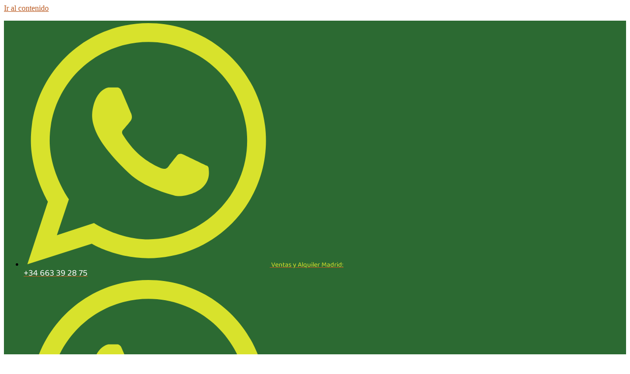

--- FILE ---
content_type: text/html; charset=UTF-8
request_url: https://voyenvan.com/autocaravanas-de-segunda-mano-en-los-alcazares/
body_size: 86130
content:
<!doctype html>
<html lang="es">
<head>
	<meta charset="UTF-8">
	<meta name="viewport" content="width=device-width, initial-scale=1">
	<link rel="profile" href="https://gmpg.org/xfn/11">
	<meta name='robots' content='index, follow, max-image-preview:large, max-snippet:-1, max-video-preview:-1' />

<!-- Google Tag Manager for WordPress by gtm4wp.com -->
<script data-cfasync="false" data-pagespeed-no-defer>
	var gtm4wp_datalayer_name = "dataLayer";
	var dataLayer = dataLayer || [];
</script>
<!-- End Google Tag Manager for WordPress by gtm4wp.com -->
	<!-- This site is optimized with the Yoast SEO plugin v26.8 - https://yoast.com/product/yoast-seo-wordpress/ -->
	<title>Autocaravanas de segunda mano en Los Alcázares - Voyenvan</title>
	<link rel="canonical" href="https://voyenvan.com/autocaravanas-de-segunda-mano-en-los-alcazares/" />
	<meta property="og:locale" content="es_ES" />
	<meta property="og:type" content="article" />
	<meta property="og:title" content="Autocaravanas de segunda mano en Los Alcázares - Voyenvan" />
	<meta property="og:description" content="Si estás buscando autocaravanas de segunda mano en Los Alcázares, has llegado al lugar adecuado. En VoyenVan, te ofrecemos una [&hellip;]" />
	<meta property="og:url" content="https://voyenvan.com/autocaravanas-de-segunda-mano-en-los-alcazares/" />
	<meta property="og:site_name" content="Voyenvan" />
	<meta property="article:publisher" content="https://www.facebook.com/yo.voyenvan/" />
	<meta property="article:published_time" content="2023-11-20T12:51:37+00:00" />
	<meta property="article:modified_time" content="2026-01-22T14:24:48+00:00" />
	<meta name="author" content="Equipo de Marketing de VoyenVan" />
	<meta name="twitter:card" content="summary_large_image" />
	<meta name="twitter:label1" content="Escrito por" />
	<meta name="twitter:data1" content="Equipo de Marketing de VoyenVan" />
	<meta name="twitter:label2" content="Tiempo de lectura" />
	<meta name="twitter:data2" content="2 minutos" />
	<script type="application/ld+json" class="yoast-schema-graph">{"@context":"https://schema.org","@graph":[{"@type":"Article","@id":"https://voyenvan.com/autocaravanas-de-segunda-mano-en-los-alcazares/#article","isPartOf":{"@id":"https://voyenvan.com/autocaravanas-de-segunda-mano-en-los-alcazares/"},"author":{"name":"Equipo de Marketing de VoyenVan","@id":"https://voyenvan.com/#/schema/person/e184fe321d0855cb2931978536693e66"},"headline":"Autocaravanas de segunda mano en Los Alcázares","datePublished":"2023-11-20T12:51:37+00:00","dateModified":"2026-01-22T14:24:48+00:00","mainEntityOfPage":{"@id":"https://voyenvan.com/autocaravanas-de-segunda-mano-en-los-alcazares/"},"wordCount":364,"publisher":{"@id":"https://voyenvan.com/#organization"},"keywords":["contenido SEO"],"articleSection":["Noticias"],"inLanguage":"es"},{"@type":"WebPage","@id":"https://voyenvan.com/autocaravanas-de-segunda-mano-en-los-alcazares/","url":"https://voyenvan.com/autocaravanas-de-segunda-mano-en-los-alcazares/","name":"Autocaravanas de segunda mano en Los Alcázares - Voyenvan","isPartOf":{"@id":"https://voyenvan.com/#website"},"datePublished":"2023-11-20T12:51:37+00:00","dateModified":"2026-01-22T14:24:48+00:00","breadcrumb":{"@id":"https://voyenvan.com/autocaravanas-de-segunda-mano-en-los-alcazares/#breadcrumb"},"inLanguage":"es","potentialAction":[{"@type":"ReadAction","target":["https://voyenvan.com/autocaravanas-de-segunda-mano-en-los-alcazares/"]}]},{"@type":"BreadcrumbList","@id":"https://voyenvan.com/autocaravanas-de-segunda-mano-en-los-alcazares/#breadcrumb","itemListElement":[{"@type":"ListItem","position":1,"name":"Home","item":"https://voyenvan.com/"},{"@type":"ListItem","position":2,"name":"Blog","item":"https://voyenvan.com/blog/"},{"@type":"ListItem","position":3,"name":"Autocaravanas de segunda mano en Los Alcázares"}]},{"@type":"WebSite","@id":"https://voyenvan.com/#website","url":"https://voyenvan.com/","name":"Voyenvan","description":"Alquiler de autocaravanas Madrid y Furgonetas Campers","publisher":{"@id":"https://voyenvan.com/#organization"},"potentialAction":[{"@type":"SearchAction","target":{"@type":"EntryPoint","urlTemplate":"https://voyenvan.com/?s={search_term_string}"},"query-input":{"@type":"PropertyValueSpecification","valueRequired":true,"valueName":"search_term_string"}}],"inLanguage":"es"},{"@type":"Organization","@id":"https://voyenvan.com/#organization","name":"Voyenvan","url":"https://voyenvan.com/","logo":{"@type":"ImageObject","inLanguage":"es","@id":"https://voyenvan.com/#/schema/logo/image/","url":"https://voyenvan.com/wp-content/uploads/2023/06/logo-voyenvan-vertical-color.svg","contentUrl":"https://voyenvan.com/wp-content/uploads/2023/06/logo-voyenvan-vertical-color.svg","width":425,"height":209,"caption":"Voyenvan"},"image":{"@id":"https://voyenvan.com/#/schema/logo/image/"},"sameAs":["https://www.facebook.com/yo.voyenvan/","https://www.instagram.com/voyenvan_","https://www.youtube.com/channel/UCOkHWhtrjZJZvVPV3Z9nd6A","https://www.tiktok.com/@voyenvan_?_t=8caSiPWSHO7&_r=1"]},{"@type":"Person","@id":"https://voyenvan.com/#/schema/person/e184fe321d0855cb2931978536693e66","name":"Equipo de Marketing de VoyenVan","description":"Redacción y revisión de contenidos","sameAs":["https://www.linkedin.com/company/voyenvan"]}]}</script>
	<!-- / Yoast SEO plugin. -->


<link rel='dns-prefetch' href='//capi-automation.s3.us-east-2.amazonaws.com' />
<link rel="alternate" type="application/rss+xml" title="Voyenvan &raquo; Feed" href="https://voyenvan.com/feed/" />
<link rel="alternate" type="application/rss+xml" title="Voyenvan &raquo; Feed de los comentarios" href="https://voyenvan.com/comments/feed/" />
<link rel="alternate" title="oEmbed (JSON)" type="application/json+oembed" href="https://voyenvan.com/wp-json/oembed/1.0/embed?url=https%3A%2F%2Fvoyenvan.com%2Fautocaravanas-de-segunda-mano-en-los-alcazares%2F" />
<link rel="alternate" title="oEmbed (XML)" type="text/xml+oembed" href="https://voyenvan.com/wp-json/oembed/1.0/embed?url=https%3A%2F%2Fvoyenvan.com%2Fautocaravanas-de-segunda-mano-en-los-alcazares%2F&#038;format=xml" />
		<!-- This site uses the Google Analytics by MonsterInsights plugin v9.11.1 - Using Analytics tracking - https://www.monsterinsights.com/ -->
							<script src="//www.googletagmanager.com/gtag/js?id=G-SE35R8ZRWL"  data-cfasync="false" data-wpfc-render="false" async></script>
			<script data-cfasync="false" data-wpfc-render="false">
				var mi_version = '9.11.1';
				var mi_track_user = true;
				var mi_no_track_reason = '';
								var MonsterInsightsDefaultLocations = {"page_location":"https:\/\/voyenvan.com\/autocaravanas-de-segunda-mano-en-los-alcazares\/"};
								if ( typeof MonsterInsightsPrivacyGuardFilter === 'function' ) {
					var MonsterInsightsLocations = (typeof MonsterInsightsExcludeQuery === 'object') ? MonsterInsightsPrivacyGuardFilter( MonsterInsightsExcludeQuery ) : MonsterInsightsPrivacyGuardFilter( MonsterInsightsDefaultLocations );
				} else {
					var MonsterInsightsLocations = (typeof MonsterInsightsExcludeQuery === 'object') ? MonsterInsightsExcludeQuery : MonsterInsightsDefaultLocations;
				}

								var disableStrs = [
										'ga-disable-G-SE35R8ZRWL',
									];

				/* Function to detect opted out users */
				function __gtagTrackerIsOptedOut() {
					for (var index = 0; index < disableStrs.length; index++) {
						if (document.cookie.indexOf(disableStrs[index] + '=true') > -1) {
							return true;
						}
					}

					return false;
				}

				/* Disable tracking if the opt-out cookie exists. */
				if (__gtagTrackerIsOptedOut()) {
					for (var index = 0; index < disableStrs.length; index++) {
						window[disableStrs[index]] = true;
					}
				}

				/* Opt-out function */
				function __gtagTrackerOptout() {
					for (var index = 0; index < disableStrs.length; index++) {
						document.cookie = disableStrs[index] + '=true; expires=Thu, 31 Dec 2099 23:59:59 UTC; path=/';
						window[disableStrs[index]] = true;
					}
				}

				if ('undefined' === typeof gaOptout) {
					function gaOptout() {
						__gtagTrackerOptout();
					}
				}
								window.dataLayer = window.dataLayer || [];

				window.MonsterInsightsDualTracker = {
					helpers: {},
					trackers: {},
				};
				if (mi_track_user) {
					function __gtagDataLayer() {
						dataLayer.push(arguments);
					}

					function __gtagTracker(type, name, parameters) {
						if (!parameters) {
							parameters = {};
						}

						if (parameters.send_to) {
							__gtagDataLayer.apply(null, arguments);
							return;
						}

						if (type === 'event') {
														parameters.send_to = monsterinsights_frontend.v4_id;
							var hookName = name;
							if (typeof parameters['event_category'] !== 'undefined') {
								hookName = parameters['event_category'] + ':' + name;
							}

							if (typeof MonsterInsightsDualTracker.trackers[hookName] !== 'undefined') {
								MonsterInsightsDualTracker.trackers[hookName](parameters);
							} else {
								__gtagDataLayer('event', name, parameters);
							}
							
						} else {
							__gtagDataLayer.apply(null, arguments);
						}
					}

					__gtagTracker('js', new Date());
					__gtagTracker('set', {
						'developer_id.dZGIzZG': true,
											});
					if ( MonsterInsightsLocations.page_location ) {
						__gtagTracker('set', MonsterInsightsLocations);
					}
										__gtagTracker('config', 'G-SE35R8ZRWL', {"forceSSL":"true","link_attribution":"true"} );
										window.gtag = __gtagTracker;										(function () {
						/* https://developers.google.com/analytics/devguides/collection/analyticsjs/ */
						/* ga and __gaTracker compatibility shim. */
						var noopfn = function () {
							return null;
						};
						var newtracker = function () {
							return new Tracker();
						};
						var Tracker = function () {
							return null;
						};
						var p = Tracker.prototype;
						p.get = noopfn;
						p.set = noopfn;
						p.send = function () {
							var args = Array.prototype.slice.call(arguments);
							args.unshift('send');
							__gaTracker.apply(null, args);
						};
						var __gaTracker = function () {
							var len = arguments.length;
							if (len === 0) {
								return;
							}
							var f = arguments[len - 1];
							if (typeof f !== 'object' || f === null || typeof f.hitCallback !== 'function') {
								if ('send' === arguments[0]) {
									var hitConverted, hitObject = false, action;
									if ('event' === arguments[1]) {
										if ('undefined' !== typeof arguments[3]) {
											hitObject = {
												'eventAction': arguments[3],
												'eventCategory': arguments[2],
												'eventLabel': arguments[4],
												'value': arguments[5] ? arguments[5] : 1,
											}
										}
									}
									if ('pageview' === arguments[1]) {
										if ('undefined' !== typeof arguments[2]) {
											hitObject = {
												'eventAction': 'page_view',
												'page_path': arguments[2],
											}
										}
									}
									if (typeof arguments[2] === 'object') {
										hitObject = arguments[2];
									}
									if (typeof arguments[5] === 'object') {
										Object.assign(hitObject, arguments[5]);
									}
									if ('undefined' !== typeof arguments[1].hitType) {
										hitObject = arguments[1];
										if ('pageview' === hitObject.hitType) {
											hitObject.eventAction = 'page_view';
										}
									}
									if (hitObject) {
										action = 'timing' === arguments[1].hitType ? 'timing_complete' : hitObject.eventAction;
										hitConverted = mapArgs(hitObject);
										__gtagTracker('event', action, hitConverted);
									}
								}
								return;
							}

							function mapArgs(args) {
								var arg, hit = {};
								var gaMap = {
									'eventCategory': 'event_category',
									'eventAction': 'event_action',
									'eventLabel': 'event_label',
									'eventValue': 'event_value',
									'nonInteraction': 'non_interaction',
									'timingCategory': 'event_category',
									'timingVar': 'name',
									'timingValue': 'value',
									'timingLabel': 'event_label',
									'page': 'page_path',
									'location': 'page_location',
									'title': 'page_title',
									'referrer' : 'page_referrer',
								};
								for (arg in args) {
																		if (!(!args.hasOwnProperty(arg) || !gaMap.hasOwnProperty(arg))) {
										hit[gaMap[arg]] = args[arg];
									} else {
										hit[arg] = args[arg];
									}
								}
								return hit;
							}

							try {
								f.hitCallback();
							} catch (ex) {
							}
						};
						__gaTracker.create = newtracker;
						__gaTracker.getByName = newtracker;
						__gaTracker.getAll = function () {
							return [];
						};
						__gaTracker.remove = noopfn;
						__gaTracker.loaded = true;
						window['__gaTracker'] = __gaTracker;
					})();
									} else {
										console.log("");
					(function () {
						function __gtagTracker() {
							return null;
						}

						window['__gtagTracker'] = __gtagTracker;
						window['gtag'] = __gtagTracker;
					})();
									}
			</script>
							<!-- / Google Analytics by MonsterInsights -->
		<style id='wp-img-auto-sizes-contain-inline-css'>
img:is([sizes=auto i],[sizes^="auto," i]){contain-intrinsic-size:3000px 1500px}
/*# sourceURL=wp-img-auto-sizes-contain-inline-css */
</style>
<link rel='stylesheet' id='sbi_styles-css' href='https://voyenvan.com/wp-content/plugins/instagram-feed/css/sbi-styles.min.css?ver=6.10.0' media='all' />
<link rel='stylesheet' id='dashicons-css' href='https://voyenvan.com/wp-includes/css/dashicons.min.css?ver=6.9' media='all' />
<link rel='stylesheet' id='menu-icons-extra-css' href='https://voyenvan.com/wp-content/plugins/menu-icons/css/extra.min.css?ver=0.13.20' media='all' />
<link rel='stylesheet' id='dce-dynamic-visibility-style-css' href='https://voyenvan.com/wp-content/plugins/dynamic-visibility-for-elementor/assets/css/dynamic-visibility.css?ver=6.0.2' media='all' />
<style id='wp-emoji-styles-inline-css'>

	img.wp-smiley, img.emoji {
		display: inline !important;
		border: none !important;
		box-shadow: none !important;
		height: 1em !important;
		width: 1em !important;
		margin: 0 0.07em !important;
		vertical-align: -0.1em !important;
		background: none !important;
		padding: 0 !important;
	}
/*# sourceURL=wp-emoji-styles-inline-css */
</style>
<link rel='stylesheet' id='wp-block-library-css' href='https://voyenvan.com/wp-includes/css/dist/block-library/style.min.css?ver=6.9' media='all' />
<link rel='stylesheet' id='woolentor-block-common-css' href='https://voyenvan.com/wp-content/plugins/woolentor-addons/woolentor-blocks/assets/css/common-style.css?ver=3.3.1' media='all' />
<link rel='stylesheet' id='woolentor-block-default-css' href='https://voyenvan.com/wp-content/plugins/woolentor-addons/woolentor-blocks/assets/css/style-index.css?ver=3.3.1' media='all' />
<style id='global-styles-inline-css'>
:root{--wp--preset--aspect-ratio--square: 1;--wp--preset--aspect-ratio--4-3: 4/3;--wp--preset--aspect-ratio--3-4: 3/4;--wp--preset--aspect-ratio--3-2: 3/2;--wp--preset--aspect-ratio--2-3: 2/3;--wp--preset--aspect-ratio--16-9: 16/9;--wp--preset--aspect-ratio--9-16: 9/16;--wp--preset--color--black: #000000;--wp--preset--color--cyan-bluish-gray: #abb8c3;--wp--preset--color--white: #ffffff;--wp--preset--color--pale-pink: #f78da7;--wp--preset--color--vivid-red: #cf2e2e;--wp--preset--color--luminous-vivid-orange: #ff6900;--wp--preset--color--luminous-vivid-amber: #fcb900;--wp--preset--color--light-green-cyan: #7bdcb5;--wp--preset--color--vivid-green-cyan: #00d084;--wp--preset--color--pale-cyan-blue: #8ed1fc;--wp--preset--color--vivid-cyan-blue: #0693e3;--wp--preset--color--vivid-purple: #9b51e0;--wp--preset--gradient--vivid-cyan-blue-to-vivid-purple: linear-gradient(135deg,rgb(6,147,227) 0%,rgb(155,81,224) 100%);--wp--preset--gradient--light-green-cyan-to-vivid-green-cyan: linear-gradient(135deg,rgb(122,220,180) 0%,rgb(0,208,130) 100%);--wp--preset--gradient--luminous-vivid-amber-to-luminous-vivid-orange: linear-gradient(135deg,rgb(252,185,0) 0%,rgb(255,105,0) 100%);--wp--preset--gradient--luminous-vivid-orange-to-vivid-red: linear-gradient(135deg,rgb(255,105,0) 0%,rgb(207,46,46) 100%);--wp--preset--gradient--very-light-gray-to-cyan-bluish-gray: linear-gradient(135deg,rgb(238,238,238) 0%,rgb(169,184,195) 100%);--wp--preset--gradient--cool-to-warm-spectrum: linear-gradient(135deg,rgb(74,234,220) 0%,rgb(151,120,209) 20%,rgb(207,42,186) 40%,rgb(238,44,130) 60%,rgb(251,105,98) 80%,rgb(254,248,76) 100%);--wp--preset--gradient--blush-light-purple: linear-gradient(135deg,rgb(255,206,236) 0%,rgb(152,150,240) 100%);--wp--preset--gradient--blush-bordeaux: linear-gradient(135deg,rgb(254,205,165) 0%,rgb(254,45,45) 50%,rgb(107,0,62) 100%);--wp--preset--gradient--luminous-dusk: linear-gradient(135deg,rgb(255,203,112) 0%,rgb(199,81,192) 50%,rgb(65,88,208) 100%);--wp--preset--gradient--pale-ocean: linear-gradient(135deg,rgb(255,245,203) 0%,rgb(182,227,212) 50%,rgb(51,167,181) 100%);--wp--preset--gradient--electric-grass: linear-gradient(135deg,rgb(202,248,128) 0%,rgb(113,206,126) 100%);--wp--preset--gradient--midnight: linear-gradient(135deg,rgb(2,3,129) 0%,rgb(40,116,252) 100%);--wp--preset--font-size--small: 13px;--wp--preset--font-size--medium: 20px;--wp--preset--font-size--large: 36px;--wp--preset--font-size--x-large: 42px;--wp--preset--spacing--20: 0.44rem;--wp--preset--spacing--30: 0.67rem;--wp--preset--spacing--40: 1rem;--wp--preset--spacing--50: 1.5rem;--wp--preset--spacing--60: 2.25rem;--wp--preset--spacing--70: 3.38rem;--wp--preset--spacing--80: 5.06rem;--wp--preset--shadow--natural: 6px 6px 9px rgba(0, 0, 0, 0.2);--wp--preset--shadow--deep: 12px 12px 50px rgba(0, 0, 0, 0.4);--wp--preset--shadow--sharp: 6px 6px 0px rgba(0, 0, 0, 0.2);--wp--preset--shadow--outlined: 6px 6px 0px -3px rgb(255, 255, 255), 6px 6px rgb(0, 0, 0);--wp--preset--shadow--crisp: 6px 6px 0px rgb(0, 0, 0);}:root { --wp--style--global--content-size: 800px;--wp--style--global--wide-size: 1200px; }:where(body) { margin: 0; }.wp-site-blocks > .alignleft { float: left; margin-right: 2em; }.wp-site-blocks > .alignright { float: right; margin-left: 2em; }.wp-site-blocks > .aligncenter { justify-content: center; margin-left: auto; margin-right: auto; }:where(.wp-site-blocks) > * { margin-block-start: 24px; margin-block-end: 0; }:where(.wp-site-blocks) > :first-child { margin-block-start: 0; }:where(.wp-site-blocks) > :last-child { margin-block-end: 0; }:root { --wp--style--block-gap: 24px; }:root :where(.is-layout-flow) > :first-child{margin-block-start: 0;}:root :where(.is-layout-flow) > :last-child{margin-block-end: 0;}:root :where(.is-layout-flow) > *{margin-block-start: 24px;margin-block-end: 0;}:root :where(.is-layout-constrained) > :first-child{margin-block-start: 0;}:root :where(.is-layout-constrained) > :last-child{margin-block-end: 0;}:root :where(.is-layout-constrained) > *{margin-block-start: 24px;margin-block-end: 0;}:root :where(.is-layout-flex){gap: 24px;}:root :where(.is-layout-grid){gap: 24px;}.is-layout-flow > .alignleft{float: left;margin-inline-start: 0;margin-inline-end: 2em;}.is-layout-flow > .alignright{float: right;margin-inline-start: 2em;margin-inline-end: 0;}.is-layout-flow > .aligncenter{margin-left: auto !important;margin-right: auto !important;}.is-layout-constrained > .alignleft{float: left;margin-inline-start: 0;margin-inline-end: 2em;}.is-layout-constrained > .alignright{float: right;margin-inline-start: 2em;margin-inline-end: 0;}.is-layout-constrained > .aligncenter{margin-left: auto !important;margin-right: auto !important;}.is-layout-constrained > :where(:not(.alignleft):not(.alignright):not(.alignfull)){max-width: var(--wp--style--global--content-size);margin-left: auto !important;margin-right: auto !important;}.is-layout-constrained > .alignwide{max-width: var(--wp--style--global--wide-size);}body .is-layout-flex{display: flex;}.is-layout-flex{flex-wrap: wrap;align-items: center;}.is-layout-flex > :is(*, div){margin: 0;}body .is-layout-grid{display: grid;}.is-layout-grid > :is(*, div){margin: 0;}body{padding-top: 0px;padding-right: 0px;padding-bottom: 0px;padding-left: 0px;}a:where(:not(.wp-element-button)){text-decoration: underline;}:root :where(.wp-element-button, .wp-block-button__link){background-color: #32373c;border-width: 0;color: #fff;font-family: inherit;font-size: inherit;font-style: inherit;font-weight: inherit;letter-spacing: inherit;line-height: inherit;padding-top: calc(0.667em + 2px);padding-right: calc(1.333em + 2px);padding-bottom: calc(0.667em + 2px);padding-left: calc(1.333em + 2px);text-decoration: none;text-transform: inherit;}.has-black-color{color: var(--wp--preset--color--black) !important;}.has-cyan-bluish-gray-color{color: var(--wp--preset--color--cyan-bluish-gray) !important;}.has-white-color{color: var(--wp--preset--color--white) !important;}.has-pale-pink-color{color: var(--wp--preset--color--pale-pink) !important;}.has-vivid-red-color{color: var(--wp--preset--color--vivid-red) !important;}.has-luminous-vivid-orange-color{color: var(--wp--preset--color--luminous-vivid-orange) !important;}.has-luminous-vivid-amber-color{color: var(--wp--preset--color--luminous-vivid-amber) !important;}.has-light-green-cyan-color{color: var(--wp--preset--color--light-green-cyan) !important;}.has-vivid-green-cyan-color{color: var(--wp--preset--color--vivid-green-cyan) !important;}.has-pale-cyan-blue-color{color: var(--wp--preset--color--pale-cyan-blue) !important;}.has-vivid-cyan-blue-color{color: var(--wp--preset--color--vivid-cyan-blue) !important;}.has-vivid-purple-color{color: var(--wp--preset--color--vivid-purple) !important;}.has-black-background-color{background-color: var(--wp--preset--color--black) !important;}.has-cyan-bluish-gray-background-color{background-color: var(--wp--preset--color--cyan-bluish-gray) !important;}.has-white-background-color{background-color: var(--wp--preset--color--white) !important;}.has-pale-pink-background-color{background-color: var(--wp--preset--color--pale-pink) !important;}.has-vivid-red-background-color{background-color: var(--wp--preset--color--vivid-red) !important;}.has-luminous-vivid-orange-background-color{background-color: var(--wp--preset--color--luminous-vivid-orange) !important;}.has-luminous-vivid-amber-background-color{background-color: var(--wp--preset--color--luminous-vivid-amber) !important;}.has-light-green-cyan-background-color{background-color: var(--wp--preset--color--light-green-cyan) !important;}.has-vivid-green-cyan-background-color{background-color: var(--wp--preset--color--vivid-green-cyan) !important;}.has-pale-cyan-blue-background-color{background-color: var(--wp--preset--color--pale-cyan-blue) !important;}.has-vivid-cyan-blue-background-color{background-color: var(--wp--preset--color--vivid-cyan-blue) !important;}.has-vivid-purple-background-color{background-color: var(--wp--preset--color--vivid-purple) !important;}.has-black-border-color{border-color: var(--wp--preset--color--black) !important;}.has-cyan-bluish-gray-border-color{border-color: var(--wp--preset--color--cyan-bluish-gray) !important;}.has-white-border-color{border-color: var(--wp--preset--color--white) !important;}.has-pale-pink-border-color{border-color: var(--wp--preset--color--pale-pink) !important;}.has-vivid-red-border-color{border-color: var(--wp--preset--color--vivid-red) !important;}.has-luminous-vivid-orange-border-color{border-color: var(--wp--preset--color--luminous-vivid-orange) !important;}.has-luminous-vivid-amber-border-color{border-color: var(--wp--preset--color--luminous-vivid-amber) !important;}.has-light-green-cyan-border-color{border-color: var(--wp--preset--color--light-green-cyan) !important;}.has-vivid-green-cyan-border-color{border-color: var(--wp--preset--color--vivid-green-cyan) !important;}.has-pale-cyan-blue-border-color{border-color: var(--wp--preset--color--pale-cyan-blue) !important;}.has-vivid-cyan-blue-border-color{border-color: var(--wp--preset--color--vivid-cyan-blue) !important;}.has-vivid-purple-border-color{border-color: var(--wp--preset--color--vivid-purple) !important;}.has-vivid-cyan-blue-to-vivid-purple-gradient-background{background: var(--wp--preset--gradient--vivid-cyan-blue-to-vivid-purple) !important;}.has-light-green-cyan-to-vivid-green-cyan-gradient-background{background: var(--wp--preset--gradient--light-green-cyan-to-vivid-green-cyan) !important;}.has-luminous-vivid-amber-to-luminous-vivid-orange-gradient-background{background: var(--wp--preset--gradient--luminous-vivid-amber-to-luminous-vivid-orange) !important;}.has-luminous-vivid-orange-to-vivid-red-gradient-background{background: var(--wp--preset--gradient--luminous-vivid-orange-to-vivid-red) !important;}.has-very-light-gray-to-cyan-bluish-gray-gradient-background{background: var(--wp--preset--gradient--very-light-gray-to-cyan-bluish-gray) !important;}.has-cool-to-warm-spectrum-gradient-background{background: var(--wp--preset--gradient--cool-to-warm-spectrum) !important;}.has-blush-light-purple-gradient-background{background: var(--wp--preset--gradient--blush-light-purple) !important;}.has-blush-bordeaux-gradient-background{background: var(--wp--preset--gradient--blush-bordeaux) !important;}.has-luminous-dusk-gradient-background{background: var(--wp--preset--gradient--luminous-dusk) !important;}.has-pale-ocean-gradient-background{background: var(--wp--preset--gradient--pale-ocean) !important;}.has-electric-grass-gradient-background{background: var(--wp--preset--gradient--electric-grass) !important;}.has-midnight-gradient-background{background: var(--wp--preset--gradient--midnight) !important;}.has-small-font-size{font-size: var(--wp--preset--font-size--small) !important;}.has-medium-font-size{font-size: var(--wp--preset--font-size--medium) !important;}.has-large-font-size{font-size: var(--wp--preset--font-size--large) !important;}.has-x-large-font-size{font-size: var(--wp--preset--font-size--x-large) !important;}
:root :where(.wp-block-pullquote){font-size: 1.5em;line-height: 1.6;}
/*# sourceURL=global-styles-inline-css */
</style>
<link rel='stylesheet' id='woocommerce-layout-css' href='https://voyenvan.com/wp-content/plugins/woocommerce/assets/css/woocommerce-layout.css?ver=10.4.3' media='all' />
<link rel='stylesheet' id='woocommerce-smallscreen-css' href='https://voyenvan.com/wp-content/plugins/woocommerce/assets/css/woocommerce-smallscreen.css?ver=10.4.3' media='only screen and (max-width: 768px)' />
<link rel='stylesheet' id='woocommerce-general-css' href='https://voyenvan.com/wp-content/plugins/woocommerce/assets/css/woocommerce.css?ver=10.4.3' media='all' />
<style id='woocommerce-inline-inline-css'>
.woocommerce form .form-row .required { visibility: visible; }
/*# sourceURL=woocommerce-inline-inline-css */
</style>
<link rel='stylesheet' id='woolentor-widgets-pro-css' href='https://voyenvan.com/wp-content/plugins/woolentor-addons-pro/assets/css/woolentor-widgets-pro.css?ver=2.3.7' media='all' />
<link rel='stylesheet' id='slick-css' href='https://voyenvan.com/wp-content/plugins/woolentor-addons/assets/css/slick.css?ver=3.3.1' media='all' />
<link rel='stylesheet' id='simple-line-icons-wl-css' href='https://voyenvan.com/wp-content/plugins/woolentor-addons/assets/css/simple-line-icons.css?ver=3.3.1' media='all' />
<link rel='stylesheet' id='woolentor-product-grid-css' href='https://voyenvan.com/wp-content/plugins/woolentor-addons/assets/css/product-grid.css?ver=3.3.1' media='all' />
<link rel='stylesheet' id='font-awesome-css' href='https://voyenvan.com/wp-content/plugins/elementor/assets/lib/font-awesome/css/font-awesome.min.css?ver=4.7.0' media='all' />
<link rel='stylesheet' id='htflexboxgrid-css' href='https://voyenvan.com/wp-content/plugins/woolentor-addons/assets/css/htflexboxgrid.css?ver=3.3.1' media='all' />
<link rel='stylesheet' id='woolentor-widgets-css' href='https://voyenvan.com/wp-content/plugins/woolentor-addons/assets/css/woolentor-widgets.css?ver=3.3.1' media='all' />
<link rel='stylesheet' id='photoswipe-css' href='https://voyenvan.com/wp-content/plugins/woocommerce/assets/css/photoswipe/photoswipe.min.css?ver=10.4.3' media='all' />
<link rel='stylesheet' id='photoswipe-default-skin-css' href='https://voyenvan.com/wp-content/plugins/woocommerce/assets/css/photoswipe/default-skin/default-skin.min.css?ver=10.4.3' media='all' />
<link rel='stylesheet' id='woolentor-quickview-css' href='https://voyenvan.com/wp-content/plugins/woolentor-addons/includes/modules/quickview/assets/css/frontend.css?ver=3.3.1' media='all' />
<link rel='stylesheet' id='chld_thm_cfg_parent-css' href='https://voyenvan.com/wp-content/themes/hello-elementor/style.css?ver=6.9' media='all' />
<link rel='stylesheet' id='hello-elementor-css' href='https://voyenvan.com/wp-content/themes/hello-elementor/assets/css/reset.css?ver=3.4.6' media='all' />
<link rel='stylesheet' id='hello-elementor-theme-style-css' href='https://voyenvan.com/wp-content/themes/hello-elementor/assets/css/theme.css?ver=3.4.6' media='all' />
<link rel='stylesheet' id='hello-elementor-header-footer-css' href='https://voyenvan.com/wp-content/themes/hello-elementor/assets/css/header-footer.css?ver=3.4.6' media='all' />
<link rel='stylesheet' id='elementor-frontend-css' href='https://voyenvan.com/wp-content/plugins/elementor/assets/css/frontend.min.css?ver=3.34.2' media='all' />
<style id='elementor-frontend-inline-css'>
.elementor-kit-5{--e-global-color-primary:#6EC1E4;--e-global-color-secondary:#000000;--e-global-color-text:#000000;--e-global-color-accent:#61CE70;--e-global-color-8b1cc66:#2C6A32;--e-global-color-392e421:#BB5C24;--e-global-color-dbf3373:#FF8700;--e-global-color-08ce3c6:#1C4D20;--e-global-color-f649b00:#6ABBCC;--e-global-color-211b8aa:#D7DD3F;--e-global-color-d2a9da9:#00BFCB;--e-global-color-1aa2b2c:#EDEDED;--e-global-color-37b4da4:#4CA62B;--e-global-color-3c9c727:#ACC404;--e-global-color-0a34532:#312783;--e-global-color-d027020:#770202;--e-global-color-1999b98:#696969;--e-global-color-403e268:#243063;--e-global-color-0c144b8:#2DAAE1;--e-global-color-b7ff049:#0D3371;--e-global-color-2aebf9e:#848E9F;--e-global-color-28c4359:#3379EA;--e-global-color-cce27be:#8A8A8A;--e-global-color-f1b28bd:#778262;--e-global-color-13092ad:#97202D;--e-global-color-06ba5d2:#4F593D;--e-global-color-5389fd8:#454545;--e-global-color-44db90a:#FFCC00;--e-global-color-d3ad5f7:#E45500;--e-global-color-4528817:#7225B4;--e-global-typography-primary-font-family:"Baloo Chettan 2";--e-global-typography-primary-font-weight:400;--e-global-typography-secondary-font-family:"Baloo Chettan 2";--e-global-typography-secondary-font-weight:400;--e-global-typography-text-font-family:"Baloo Chettan 2";--e-global-typography-text-font-size:20px;--e-global-typography-text-font-weight:400;--e-global-typography-accent-font-family:"Baloo Chettan 2";--e-global-typography-accent-font-weight:500;}.elementor-kit-5 e-page-transition{background-color:#FFBC7D;}.elementor-kit-5 a{color:var( --e-global-color-392e421 );}.elementor-kit-5 a:hover{color:var( --e-global-color-dbf3373 );}.elementor-section.elementor-section-boxed > .elementor-container{max-width:1140px;}.e-con{--container-max-width:1140px;}.elementor-widget:not(:last-child){margin-block-end:20px;}.elementor-element{--widgets-spacing:20px 20px;--widgets-spacing-row:20px;--widgets-spacing-column:20px;}{}h1.entry-title{display:var(--page-title-display);}.site-header .site-branding{flex-direction:column;align-items:stretch;}.site-header{padding-inline-end:0px;padding-inline-start:0px;}.site-footer .site-branding{flex-direction:column;align-items:stretch;}@media(max-width:1024px){.elementor-section.elementor-section-boxed > .elementor-container{max-width:1024px;}.e-con{--container-max-width:1024px;}}@media(max-width:767px){.elementor-section.elementor-section-boxed > .elementor-container{max-width:767px;}.e-con{--container-max-width:767px;}}
.elementor-85 .elementor-element.elementor-element-ca1efa2{--display:flex;--flex-direction:row;--container-widget-width:initial;--container-widget-height:100%;--container-widget-flex-grow:1;--container-widget-align-self:stretch;--flex-wrap-mobile:wrap;--gap:0px 0px;--row-gap:0px;--column-gap:0px;--margin-top:0px;--margin-bottom:0px;--margin-left:0px;--margin-right:0px;--padding-top:0px;--padding-bottom:0px;--padding-left:0px;--padding-right:0px;}.elementor-85 .elementor-element.elementor-element-ca1efa2:not(.elementor-motion-effects-element-type-background), .elementor-85 .elementor-element.elementor-element-ca1efa2 > .elementor-motion-effects-container > .elementor-motion-effects-layer{background-color:#2C6A32;}.elementor-85 .elementor-element.elementor-element-94c7657{--display:flex;--flex-direction:column;--container-widget-width:100%;--container-widget-height:initial;--container-widget-flex-grow:0;--container-widget-align-self:initial;--flex-wrap-mobile:wrap;}.elementor-widget-icon-list .elementor-icon-list-item:not(:last-child):after{border-color:var( --e-global-color-text );}.elementor-widget-icon-list .elementor-icon-list-icon i{color:var( --e-global-color-primary );}.elementor-widget-icon-list .elementor-icon-list-icon svg{fill:var( --e-global-color-primary );}.elementor-widget-icon-list .elementor-icon-list-item > .elementor-icon-list-text, .elementor-widget-icon-list .elementor-icon-list-item > a{font-family:var( --e-global-typography-text-font-family ), Sans-serif;font-size:var( --e-global-typography-text-font-size );font-weight:var( --e-global-typography-text-font-weight );}.elementor-widget-icon-list .elementor-icon-list-text{color:var( --e-global-color-secondary );}.elementor-85 .elementor-element.elementor-element-94aaf01 .elementor-icon-list-icon i{color:var( --e-global-color-211b8aa );transition:color 0.3s;}.elementor-85 .elementor-element.elementor-element-94aaf01 .elementor-icon-list-icon svg{fill:var( --e-global-color-211b8aa );transition:fill 0.3s;}.elementor-85 .elementor-element.elementor-element-94aaf01{--e-icon-list-icon-size:30px;--icon-vertical-offset:0px;}.elementor-85 .elementor-element.elementor-element-94aaf01 .elementor-icon-list-item > .elementor-icon-list-text, .elementor-85 .elementor-element.elementor-element-94aaf01 .elementor-icon-list-item > a{font-family:"Baloo Chettan 2", Sans-serif;font-size:14px;font-weight:400;line-height:1.2em;}.elementor-85 .elementor-element.elementor-element-94aaf01 .elementor-icon-list-text{color:#D8E22C;transition:color 0.3s;}.elementor-85 .elementor-element.elementor-element-5471564{--display:flex;--flex-direction:column;--container-widget-width:100%;--container-widget-height:initial;--container-widget-flex-grow:0;--container-widget-align-self:initial;--flex-wrap-mobile:wrap;}.elementor-widget-woocommerce-menu-cart .elementor-menu-cart__toggle .elementor-button{font-family:var( --e-global-typography-primary-font-family ), Sans-serif;font-weight:var( --e-global-typography-primary-font-weight );}.elementor-widget-woocommerce-menu-cart .elementor-menu-cart__product-name a{font-family:var( --e-global-typography-primary-font-family ), Sans-serif;font-weight:var( --e-global-typography-primary-font-weight );}.elementor-widget-woocommerce-menu-cart .elementor-menu-cart__product-price{font-family:var( --e-global-typography-primary-font-family ), Sans-serif;font-weight:var( --e-global-typography-primary-font-weight );}.elementor-widget-woocommerce-menu-cart .elementor-menu-cart__footer-buttons .elementor-button{font-family:var( --e-global-typography-primary-font-family ), Sans-serif;font-weight:var( --e-global-typography-primary-font-weight );}.elementor-widget-woocommerce-menu-cart .elementor-menu-cart__footer-buttons a.elementor-button--view-cart{font-family:var( --e-global-typography-primary-font-family ), Sans-serif;font-weight:var( --e-global-typography-primary-font-weight );}.elementor-widget-woocommerce-menu-cart .elementor-menu-cart__footer-buttons a.elementor-button--checkout{font-family:var( --e-global-typography-primary-font-family ), Sans-serif;font-weight:var( --e-global-typography-primary-font-weight );}.elementor-widget-woocommerce-menu-cart .woocommerce-mini-cart__empty-message{font-family:var( --e-global-typography-primary-font-family ), Sans-serif;font-weight:var( --e-global-typography-primary-font-weight );}.elementor-85 .elementor-element.elementor-element-74e0faf{width:var( --container-widget-width, 10% );max-width:10%;--container-widget-width:10%;--container-widget-flex-grow:0;--divider-style:solid;--subtotal-divider-style:solid;--elementor-remove-from-cart-button:none;--remove-from-cart-button:block;--toggle-button-text-color:var( --e-global-color-211b8aa );--toggle-button-icon-color:#FFFFFF;--toggle-button-border-width:0px;--cart-border-style:none;--cart-footer-layout:1fr 1fr;--products-max-height-sidecart:calc(100vh - 240px);--products-max-height-minicart:calc(100vh - 385px);}.elementor-85 .elementor-element.elementor-element-74e0faf .widget_shopping_cart_content{--subtotal-divider-left-width:0;--subtotal-divider-right-width:0;}.elementor-85 .elementor-element.elementor-element-3b7951b{--display:flex;--flex-direction:row;--container-widget-width:calc( ( 1 - var( --container-widget-flex-grow ) ) * 100% );--container-widget-height:100%;--container-widget-flex-grow:1;--container-widget-align-self:stretch;--flex-wrap-mobile:wrap;--align-items:center;--gap:0px 0px;--row-gap:0px;--column-gap:0px;--z-index:99;}.elementor-85 .elementor-element.elementor-element-3b7951b:not(.elementor-motion-effects-element-type-background), .elementor-85 .elementor-element.elementor-element-3b7951b > .elementor-motion-effects-container > .elementor-motion-effects-layer{background-color:#2C6A32;}.elementor-85 .elementor-element.elementor-element-cb472d7{--display:flex;--flex-direction:column;--container-widget-width:100%;--container-widget-height:initial;--container-widget-flex-grow:0;--container-widget-align-self:initial;--flex-wrap-mobile:wrap;}.elementor-widget-image .widget-image-caption{color:var( --e-global-color-text );font-family:var( --e-global-typography-text-font-family ), Sans-serif;font-size:var( --e-global-typography-text-font-size );font-weight:var( --e-global-typography-text-font-weight );}.elementor-85 .elementor-element.elementor-element-5e45f06{text-align:start;}.elementor-85 .elementor-element.elementor-element-5e45f06 img{width:80%;}.elementor-85 .elementor-element.elementor-element-f4091e0{--display:flex;--flex-direction:column;--container-widget-width:100%;--container-widget-height:initial;--container-widget-flex-grow:0;--container-widget-align-self:initial;--flex-wrap-mobile:wrap;}.elementor-85 .elementor-element.elementor-element-2e654d5{width:var( --container-widget-width, 10% );max-width:10%;--container-widget-width:10%;--container-widget-flex-grow:0;--divider-style:solid;--subtotal-divider-style:solid;--elementor-remove-from-cart-button:none;--remove-from-cart-button:block;--toggle-button-icon-color:#FFFFFF;--toggle-button-border-width:0px;--cart-border-style:none;--cart-footer-layout:1fr 1fr;--products-max-height-sidecart:calc(100vh - 240px);--products-max-height-minicart:calc(100vh - 385px);}.elementor-85 .elementor-element.elementor-element-2e654d5 .widget_shopping_cart_content{--subtotal-divider-left-width:0;--subtotal-divider-right-width:0;}.elementor-85 .elementor-element.elementor-element-5fa62df{--display:flex;}.elementor-widget-nav-menu .elementor-nav-menu .elementor-item{font-family:var( --e-global-typography-primary-font-family ), Sans-serif;font-weight:var( --e-global-typography-primary-font-weight );}.elementor-widget-nav-menu .elementor-nav-menu--main .elementor-item{color:var( --e-global-color-text );fill:var( --e-global-color-text );}.elementor-widget-nav-menu .elementor-nav-menu--main .elementor-item:hover,
					.elementor-widget-nav-menu .elementor-nav-menu--main .elementor-item.elementor-item-active,
					.elementor-widget-nav-menu .elementor-nav-menu--main .elementor-item.highlighted,
					.elementor-widget-nav-menu .elementor-nav-menu--main .elementor-item:focus{color:var( --e-global-color-accent );fill:var( --e-global-color-accent );}.elementor-widget-nav-menu .elementor-nav-menu--main:not(.e--pointer-framed) .elementor-item:before,
					.elementor-widget-nav-menu .elementor-nav-menu--main:not(.e--pointer-framed) .elementor-item:after{background-color:var( --e-global-color-accent );}.elementor-widget-nav-menu .e--pointer-framed .elementor-item:before,
					.elementor-widget-nav-menu .e--pointer-framed .elementor-item:after{border-color:var( --e-global-color-accent );}.elementor-widget-nav-menu{--e-nav-menu-divider-color:var( --e-global-color-text );}.elementor-widget-nav-menu .elementor-nav-menu--dropdown .elementor-item, .elementor-widget-nav-menu .elementor-nav-menu--dropdown  .elementor-sub-item{font-family:var( --e-global-typography-accent-font-family ), Sans-serif;font-weight:var( --e-global-typography-accent-font-weight );}.elementor-85 .elementor-element.elementor-element-b9d4d33 > .elementor-widget-container{margin:0px -6px 0px 0px;}.elementor-85 .elementor-element.elementor-element-b9d4d33 .elementor-menu-toggle{margin-left:auto;background-color:#FFFFFF00;}.elementor-85 .elementor-element.elementor-element-b9d4d33 .elementor-nav-menu .elementor-item{font-family:"Barlow Condensed", Sans-serif;font-size:19px;font-weight:normal;text-transform:uppercase;}.elementor-85 .elementor-element.elementor-element-b9d4d33 .elementor-nav-menu--main .elementor-item{color:#FFFFFF;fill:#FFFFFF;padding-left:10px;padding-right:10px;}.elementor-85 .elementor-element.elementor-element-b9d4d33 .elementor-nav-menu--main .elementor-item:hover,
					.elementor-85 .elementor-element.elementor-element-b9d4d33 .elementor-nav-menu--main .elementor-item.elementor-item-active,
					.elementor-85 .elementor-element.elementor-element-b9d4d33 .elementor-nav-menu--main .elementor-item.highlighted,
					.elementor-85 .elementor-element.elementor-element-b9d4d33 .elementor-nav-menu--main .elementor-item:focus{color:#D8E22C;fill:#D8E22C;}.elementor-85 .elementor-element.elementor-element-b9d4d33 .elementor-nav-menu--main .elementor-item.elementor-item-active{color:#D8E22C;}.elementor-85 .elementor-element.elementor-element-b9d4d33 .elementor-nav-menu--dropdown a, .elementor-85 .elementor-element.elementor-element-b9d4d33 .elementor-menu-toggle{color:#FFFFFF;fill:#FFFFFF;}.elementor-85 .elementor-element.elementor-element-b9d4d33 .elementor-nav-menu--dropdown{background-color:#2C6A32;}.elementor-85 .elementor-element.elementor-element-b9d4d33 .elementor-nav-menu--dropdown a:hover,
					.elementor-85 .elementor-element.elementor-element-b9d4d33 .elementor-nav-menu--dropdown a:focus,
					.elementor-85 .elementor-element.elementor-element-b9d4d33 .elementor-nav-menu--dropdown a.elementor-item-active,
					.elementor-85 .elementor-element.elementor-element-b9d4d33 .elementor-nav-menu--dropdown a.highlighted,
					.elementor-85 .elementor-element.elementor-element-b9d4d33 .elementor-menu-toggle:hover,
					.elementor-85 .elementor-element.elementor-element-b9d4d33 .elementor-menu-toggle:focus{color:#D8E22C;}.elementor-85 .elementor-element.elementor-element-b9d4d33 .elementor-nav-menu--dropdown a:hover,
					.elementor-85 .elementor-element.elementor-element-b9d4d33 .elementor-nav-menu--dropdown a:focus,
					.elementor-85 .elementor-element.elementor-element-b9d4d33 .elementor-nav-menu--dropdown a.elementor-item-active,
					.elementor-85 .elementor-element.elementor-element-b9d4d33 .elementor-nav-menu--dropdown a.highlighted{background-color:#1F5124;}.elementor-85 .elementor-element.elementor-element-b9d4d33 .elementor-nav-menu--dropdown a.elementor-item-active{color:#D8E22C;background-color:#2C6A32;}.elementor-85 .elementor-element.elementor-element-b9d4d33 .elementor-nav-menu--dropdown .elementor-item, .elementor-85 .elementor-element.elementor-element-b9d4d33 .elementor-nav-menu--dropdown  .elementor-sub-item{font-family:"Baloo Chettan 2", Sans-serif;font-size:13px;font-weight:400;text-transform:uppercase;}.elementor-85 .elementor-element.elementor-element-b9d4d33 div.elementor-menu-toggle{color:#FFFFFF;}.elementor-85 .elementor-element.elementor-element-b9d4d33 div.elementor-menu-toggle svg{fill:#FFFFFF;}.elementor-85 .elementor-element.elementor-element-b9d4d33 div.elementor-menu-toggle:hover, .elementor-85 .elementor-element.elementor-element-b9d4d33 div.elementor-menu-toggle:focus{color:#D8E22C;}.elementor-85 .elementor-element.elementor-element-b9d4d33 div.elementor-menu-toggle:hover svg, .elementor-85 .elementor-element.elementor-element-b9d4d33 div.elementor-menu-toggle:focus svg{fill:#D8E22C;}.elementor-widget-eael-simple-menu .eael-simple-menu >li > a, .eael-simple-menu-container .eael-simple-menu-toggle-text{font-family:var( --e-global-typography-primary-font-family ), Sans-serif;font-weight:var( --e-global-typography-primary-font-weight );}.elementor-widget-eael-simple-menu .eael-simple-menu li ul li > a{font-family:var( --e-global-typography-primary-font-family ), Sans-serif;font-weight:var( --e-global-typography-primary-font-weight );}.elementor-85 .elementor-element.elementor-element-cd01110 .eael-simple-menu-container{background-color:#FFFFFF00;}.elementor-85 .elementor-element.elementor-element-cd01110 .eael-simple-menu-container .eael-simple-menu.eael-simple-menu-horizontal{background-color:#FFFFFF00;}.elementor-85 .elementor-element.elementor-element-cd01110 .eael-simple-menu-container, .elementor-85 .elementor-element.elementor-element-cd01110 .eael-simple-menu-container .eael-simple-menu-toggle, .elementor-85 .elementor-element.elementor-element-cd01110 .eael-simple-menu.eael-simple-menu-horizontal.eael-simple-menu-responsive{border-style:none;}.elementor-85 .elementor-element.elementor-element-cd01110 .eael-simple-menu >li > a, .eael-simple-menu-container .eael-simple-menu-toggle-text{font-family:"Barlow Condensed", Sans-serif;font-size:20px;font-weight:400;text-transform:uppercase;}.elementor-85 .elementor-element.elementor-element-cd01110 .eael-simple-menu li > a{color:#FFFFFF;background-color:#2C6A32;}.elementor-85 .elementor-element.elementor-element-cd01110 .eael-simple-menu li > a > span svg{fill:#FFFFFF;}.elementor-85 .elementor-element.elementor-element-cd01110 .eael-simple-menu-toggle-text{color:#FFFFFF;}.elementor-85 .elementor-element.elementor-element-cd01110 .eael-simple-menu li a span, .elementor-85 .elementor-element.elementor-element-cd01110 .eael-simple-menu li span.eael-simple-menu-indicator{font-size:17px;}.elementor-85 .elementor-element.elementor-element-cd01110 .eael-simple-menu li a span, .elementor-85 .elementor-element.elementor-element-cd01110 .eael-simple-menu li span.eael-simple-menu-indicator i{font-size:17px;}.elementor-85 .elementor-element.elementor-element-cd01110 .eael-simple-menu li span.eael-simple-menu-indicator svg{width:17px;height:17px;line-height:17px;}.elementor-85 .elementor-element.elementor-element-cd01110 .eael-simple-menu li span svg{width:17px;height:17px;line-height:17px;}.elementor-85 .elementor-element.elementor-element-cd01110 .eael-simple-menu li a span{border-color:#2C6A32 !important;}.elementor-85 .elementor-element.elementor-element-cd01110 .eael-simple-menu li .eael-simple-menu-indicator{border-color:#2C6A32 !important;}.elementor-85 .elementor-element.elementor-element-cd01110 .eael-simple-menu li:hover > a{color:#D8E22C;background-color:#2C6A32;}.elementor-85 .elementor-element.elementor-element-cd01110 .eael-simple-menu li:hover > a > span svg{fill:#D8E22C;}.elementor-85 .elementor-element.elementor-element-cd01110 .eael-simple-menu li .eael-simple-menu-indicator:hover:before{color:#2C6A32;}.elementor-85 .elementor-element.elementor-element-cd01110 .eael-simple-menu li .eael-simple-menu-indicator:hover i{color:#2C6A32;}.elementor-85 .elementor-element.elementor-element-cd01110 .eael-simple-menu li .eael-simple-menu-indicator:hover svg{fill:#2C6A32;}.elementor-85 .elementor-element.elementor-element-cd01110 .eael-simple-menu li .eael-simple-menu-indicator:hover{background-color:#ffffff;border-color:#2C6A32;}.elementor-85 .elementor-element.elementor-element-cd01110 .eael-simple-menu li > a.eael-item-active{color:#D8E22C;background-color:#2C6A32;}.elementor-85 .elementor-element.elementor-element-cd01110 .eael-simple-menu li.current-menu-item > a > span svg{fill:#D8E22C;}.elementor-85 .elementor-element.elementor-element-cd01110 .eael-simple-menu li.current-menu-item > a.eael-item-active{color:#D8E22C;background-color:#2C6A32;}.elementor-85 .elementor-element.elementor-element-cd01110 .eael-simple-menu li.current-menu-ancestor > a.eael-item-active{color:#D8E22C;background-color:#2C6A32;}.elementor-85 .elementor-element.elementor-element-cd01110 .eael-simple-menu li .eael-simple-menu-indicator.eael-simple-menu-indicator-open:before{color:#2C6A32 !important;}.elementor-85 .elementor-element.elementor-element-cd01110 .eael-simple-menu li .eael-simple-menu-indicator.eael-simple-menu-indicator-open svg{fill:#2C6A32 !important;}.elementor-85 .elementor-element.elementor-element-cd01110 .eael-simple-menu li .eael-simple-menu-indicator.eael-simple-menu-indicator-open i{color:#2C6A32 !important;}.elementor-85 .elementor-element.elementor-element-cd01110 .eael-simple-menu li .eael-simple-menu-indicator.eael-simple-menu-indicator-open{background-color:#ffffff !important;border-color:#2C6A32 !important;}.elementor-85 .elementor-element.elementor-element-cd01110 .eael-simple-menu-container .eael-simple-menu-toggle{background-color:#2C6A32;}.elementor-85 .elementor-element.elementor-element-cd01110 .eael-simple-menu-container .eael-simple-menu-toggle i{font-size:30px;color:#ffffff;}.elementor-85 .elementor-element.elementor-element-cd01110 .eael-simple-menu-container .eael-simple-menu-toggle svg{width:30px;fill:#ffffff;}.elementor-85 .elementor-element.elementor-element-cd01110 .eael-simple-menu.eael-simple-menu-responsive li > a{color:#FFFFFF;}.elementor-85 .elementor-element.elementor-element-cd01110 .eael-simple-menu.eael-simple-menu-responsive li > a > span svg{fill:#FFFFFF;}.elementor-85 .elementor-element.elementor-element-cd01110 .eael-simple-menu li ul{background-color:#2C6A32;border-style:none;}.elementor-85 .elementor-element.elementor-element-cd01110 .eael-simple-menu.eael-simple-menu-horizontal li ul li a{padding-left:5px;padding-right:5px;}.elementor-85 .elementor-element.elementor-element-cd01110 .eael-simple-menu.eael-simple-menu-horizontal li ul li > a{border-bottom:1px solid #F2F2F2;}.elementor-85 .elementor-element.elementor-element-cd01110 .eael-simple-menu.eael-simple-menu-vertical li ul li > a{border-bottom:1px solid #F2F2F2;}.elementor-85 .elementor-element.elementor-element-cd01110 .eael-simple-menu li ul li > a{font-family:"Baloo Chettan 2", Sans-serif;font-size:17px;font-weight:400;line-height:24px;color:#FFFFFF;}.elementor-85 .elementor-element.elementor-element-cd01110 .eael-simple-menu li ul li a span{font-size:15px;}.elementor-85 .elementor-element.elementor-element-cd01110 .eael-simple-menu li ul li span.eael-simple-menu-indicator{font-size:15px;}.elementor-85 .elementor-element.elementor-element-cd01110 .eael-simple-menu li ul li span.eael-simple-menu-indicator i{font-size:15px;}.elementor-85 .elementor-element.elementor-element-cd01110 .eael-simple-menu li ul li .eael-simple-menu-indicator svg{width:15px;height:15px;line-height:15px;}.elementor-85 .elementor-element.elementor-element-cd01110 .eael-simple-menu li ul li:hover > a{color:#D8E22C;}.elementor-85 .elementor-element.elementor-element-cd01110 .eael-simple-menu li ul li.current-menu-item > a.eael-item-active{color:#D8E22C;}.elementor-85 .elementor-element.elementor-element-cd01110 .eael-simple-menu li ul li.current-menu-ancestor > a.eael-item-active{color:#D8E22C;}.elementor-85 .elementor-element.elementor-element-cd01110 .eael-simple-menu li ul li .eael-simple-menu-indicator:hover:before{color:#F4433600 !important;}.elementor-85 .elementor-element.elementor-element-cd01110 .eael-simple-menu li ul li .eael-simple-menu-indicator.eael-simple-menu-indicator-open:before{color:#F4433600 !important;}.elementor-85 .elementor-element.elementor-element-cd01110 .eael-simple-menu li ul li .eael-simple-menu-indicator:hover{background-color:#ffffff !important;border-color:#F4433600 !important;}.elementor-85 .elementor-element.elementor-element-cd01110 .eael-simple-menu li ul li .eael-simple-menu-indicator.eael-simple-menu-indicator-open{background-color:#ffffff !important;border-color:#F4433600 !important;}@media(max-width:1024px){.elementor-widget-icon-list .elementor-icon-list-item > .elementor-icon-list-text, .elementor-widget-icon-list .elementor-icon-list-item > a{font-size:var( --e-global-typography-text-font-size );}.elementor-85 .elementor-element.elementor-element-74e0faf > .elementor-widget-container{margin:0px 50px 0px 0px;}.elementor-widget-image .widget-image-caption{font-size:var( --e-global-typography-text-font-size );}.elementor-85 .elementor-element.elementor-element-2e654d5 > .elementor-widget-container{margin:0px 50px 0px 0px;}.elementor-85 .elementor-element.elementor-element-b9d4d33 .elementor-nav-menu--main > .elementor-nav-menu > li > .elementor-nav-menu--dropdown, .elementor-85 .elementor-element.elementor-element-b9d4d33 .elementor-nav-menu__container.elementor-nav-menu--dropdown{margin-top:0px !important;}}@media(max-width:767px){.elementor-widget-icon-list .elementor-icon-list-item > .elementor-icon-list-text, .elementor-widget-icon-list .elementor-icon-list-item > a{font-size:var( --e-global-typography-text-font-size );}.elementor-85 .elementor-element.elementor-element-74e0faf{--container-widget-width:100%;--container-widget-flex-grow:0;width:var( --container-widget-width, 100% );max-width:100%;--main-alignment:right;}.elementor-85 .elementor-element.elementor-element-74e0faf.elementor-element{--align-self:flex-end;}.elementor-85 .elementor-element.elementor-element-cb472d7{--width:60%;}.elementor-widget-image .widget-image-caption{font-size:var( --e-global-typography-text-font-size );}.elementor-85 .elementor-element.elementor-element-5e45f06 img{width:100%;}.elementor-85 .elementor-element.elementor-element-f4091e0{--width:20%;}.elementor-85 .elementor-element.elementor-element-2e654d5 > .elementor-widget-container{margin:0px 0px 0px 0px;}.elementor-85 .elementor-element.elementor-element-2e654d5{--container-widget-width:100%;--container-widget-flex-grow:0;width:var( --container-widget-width, 100% );max-width:100%;--main-alignment:left;--toggle-icon-size:25px;}.elementor-85 .elementor-element.elementor-element-5fa62df{--width:20%;}.elementor-85 .elementor-element.elementor-element-b9d4d33 > .elementor-widget-container{margin:0px 0px 0px 0px;}.elementor-85 .elementor-element.elementor-element-b9d4d33.elementor-element{--align-self:flex-end;}.elementor-85 .elementor-element.elementor-element-b9d4d33 .elementor-nav-menu--dropdown .elementor-item, .elementor-85 .elementor-element.elementor-element-b9d4d33 .elementor-nav-menu--dropdown  .elementor-sub-item{font-size:18px;}.elementor-85 .elementor-element.elementor-element-b9d4d33{--nav-menu-icon-size:35px;}.elementor-85 .elementor-element.elementor-element-cd01110 .eael-simple-menu-container{background-color:#2C6A32;}.elementor-85 .elementor-element.elementor-element-cd01110 .eael-simple-menu-container .eael-simple-menu.eael-simple-menu-horizontal{background-color:#2C6A32;}.elementor-85 .elementor-element.elementor-element-cd01110 .eael-simple-menu.eael-simple-menu-horizontal li ul li a{padding-left:25px;padding-right:25px;}}@media(min-width:768px){.elementor-85 .elementor-element.elementor-element-94c7657{--width:90%;}.elementor-85 .elementor-element.elementor-element-5471564{--width:10%;}.elementor-85 .elementor-element.elementor-element-cb472d7{--width:25%;}.elementor-85 .elementor-element.elementor-element-f4091e0{--width:80%;}.elementor-85 .elementor-element.elementor-element-5fa62df{--width:75%;}}@media(max-width:1024px) and (min-width:768px){.elementor-85 .elementor-element.elementor-element-cb472d7{--width:70%;}.elementor-85 .elementor-element.elementor-element-5fa62df{--width:30%;}}/* Start custom CSS for nav-menu, class: .elementor-element-b9d4d33 */.elementor-85 .elementor-element.elementor-element-b9d4d33{
    --gap: 0.25em;
    --weight: 0.1em;
    --width: 0.8em;
}
.elementor-85 .elementor-element.elementor-element-b9d4d33 .elementor-menu-toggle{
    position: relative;
}
.elementor-85 .elementor-element.elementor-element-b9d4d33 .elementor-menu-toggle:before,
.elementor-85 .elementor-element.elementor-element-b9d4d33 .elementor-menu-toggle:after,
.elementor-85 .elementor-element.elementor-element-b9d4d33 .elementor-menu-toggle i:after{
    content: "";
    height: var(--weight);
    width: var(--width);
    position: absolute;
    background: currentColor;
    top: 50%;
    left: 50%;
    transform: translate(-50%,calc(-50% + var(--gap)));
    transition: all 0.3s ease-in-out;
}
.elementor-85 .elementor-element.elementor-element-b9d4d33 .elementor-menu-toggle.elementor-active:before{
    transform: translate(-50%,-50%) rotate(-45deg);
}
.elementor-85 .elementor-element.elementor-element-b9d4d33 .elementor-menu-toggle:after{
    transform: translate(-50%,calc(-50% - var(--gap)));
}
.elementor-85 .elementor-element.elementor-element-b9d4d33 .elementor-menu-toggle.elementor-active:after{
    transform: translate(-50%,-50%) rotate(45deg);
}
.elementor-85 .elementor-element.elementor-element-b9d4d33 .elementor-menu-toggle i:after{
    transform: translate(-50%,-50%);
}
.elementor-85 .elementor-element.elementor-element-b9d4d33 .elementor-menu-toggle i:before,
.elementor-85 .elementor-element.elementor-element-b9d4d33 .elementor-menu-toggle.elementor-active i:after{
    opacity: 0;
}


.elementor-85 .elementor-element.elementor-element-3cf6402 .elementor-nav-menu--dropdown a{
    padding-left: 10px;
    padding-right:70px;
}/* End custom CSS */
.elementor-118 .elementor-element.elementor-element-9cbb209{--display:flex;--flex-direction:column;--container-widget-width:100%;--container-widget-height:initial;--container-widget-flex-grow:0;--container-widget-align-self:initial;--flex-wrap-mobile:wrap;--margin-top:100px;--margin-bottom:0px;--margin-left:0px;--margin-right:0px;--padding-top:40px;--padding-bottom:0px;--padding-left:20px;--padding-right:20px;}.elementor-118 .elementor-element.elementor-element-9cbb209 > .elementor-shape-bottom .elementor-shape-fill, .elementor-118 .elementor-element.elementor-element-9cbb209 > .e-con-inner > .elementor-shape-bottom .elementor-shape-fill{fill:var( --e-global-color-08ce3c6 );}.elementor-118 .elementor-element.elementor-element-9cbb209 > .elementor-shape-bottom svg, .elementor-118 .elementor-element.elementor-element-9cbb209 > .e-con-inner > .elementor-shape-bottom svg{height:83px;}.elementor-widget-image .widget-image-caption{color:var( --e-global-color-text );font-family:var( --e-global-typography-text-font-family ), Sans-serif;font-size:var( --e-global-typography-text-font-size );font-weight:var( --e-global-typography-text-font-weight );}body:not(.rtl) .elementor-118 .elementor-element.elementor-element-ff6e400{left:35%;}body.rtl .elementor-118 .elementor-element.elementor-element-ff6e400{right:35%;}.elementor-118 .elementor-element.elementor-element-ff6e400{bottom:42px;}.elementor-118 .elementor-element.elementor-element-623794a{--display:flex;--flex-direction:row;--container-widget-width:initial;--container-widget-height:100%;--container-widget-flex-grow:1;--container-widget-align-self:stretch;--flex-wrap-mobile:wrap;--justify-content:center;--gap:0px 0px;--row-gap:0px;--column-gap:0px;--padding-top:50px;--padding-bottom:30px;--padding-left:20px;--padding-right:20px;}.elementor-118 .elementor-element.elementor-element-623794a:not(.elementor-motion-effects-element-type-background), .elementor-118 .elementor-element.elementor-element-623794a > .elementor-motion-effects-container > .elementor-motion-effects-layer{background-color:#1C4D20;}.elementor-118 .elementor-element.elementor-element-7b5fdd6{--display:flex;--flex-direction:column;--container-widget-width:100%;--container-widget-height:initial;--container-widget-flex-grow:0;--container-widget-align-self:initial;--flex-wrap-mobile:wrap;--gap:40px 40px;--row-gap:40px;--column-gap:40px;--margin-top:0px;--margin-bottom:0px;--margin-left:0px;--margin-right:10px;}.elementor-118 .elementor-element.elementor-element-7b5fdd6.e-con{--flex-grow:0;--flex-shrink:0;}.elementor-118 .elementor-element.elementor-element-b02b24d img{width:60%;}.elementor-118 .elementor-element.elementor-element-984ab78{text-align:center;}.elementor-118 .elementor-element.elementor-element-984ab78 img{width:40%;}.elementor-widget-nav-menu .elementor-nav-menu .elementor-item{font-family:var( --e-global-typography-primary-font-family ), Sans-serif;font-weight:var( --e-global-typography-primary-font-weight );}.elementor-widget-nav-menu .elementor-nav-menu--main .elementor-item{color:var( --e-global-color-text );fill:var( --e-global-color-text );}.elementor-widget-nav-menu .elementor-nav-menu--main .elementor-item:hover,
					.elementor-widget-nav-menu .elementor-nav-menu--main .elementor-item.elementor-item-active,
					.elementor-widget-nav-menu .elementor-nav-menu--main .elementor-item.highlighted,
					.elementor-widget-nav-menu .elementor-nav-menu--main .elementor-item:focus{color:var( --e-global-color-accent );fill:var( --e-global-color-accent );}.elementor-widget-nav-menu .elementor-nav-menu--main:not(.e--pointer-framed) .elementor-item:before,
					.elementor-widget-nav-menu .elementor-nav-menu--main:not(.e--pointer-framed) .elementor-item:after{background-color:var( --e-global-color-accent );}.elementor-widget-nav-menu .e--pointer-framed .elementor-item:before,
					.elementor-widget-nav-menu .e--pointer-framed .elementor-item:after{border-color:var( --e-global-color-accent );}.elementor-widget-nav-menu{--e-nav-menu-divider-color:var( --e-global-color-text );}.elementor-widget-nav-menu .elementor-nav-menu--dropdown .elementor-item, .elementor-widget-nav-menu .elementor-nav-menu--dropdown  .elementor-sub-item{font-family:var( --e-global-typography-accent-font-family ), Sans-serif;font-weight:var( --e-global-typography-accent-font-weight );}.elementor-118 .elementor-element.elementor-element-9294730 .elementor-nav-menu--dropdown a, .elementor-118 .elementor-element.elementor-element-9294730 .elementor-menu-toggle{color:#FFFFFF;fill:#FFFFFF;}.elementor-118 .elementor-element.elementor-element-9294730 .elementor-nav-menu--dropdown{background-color:#02010100;}.elementor-118 .elementor-element.elementor-element-9294730 .elementor-nav-menu--dropdown a:hover,
					.elementor-118 .elementor-element.elementor-element-9294730 .elementor-nav-menu--dropdown a:focus,
					.elementor-118 .elementor-element.elementor-element-9294730 .elementor-nav-menu--dropdown a.elementor-item-active,
					.elementor-118 .elementor-element.elementor-element-9294730 .elementor-nav-menu--dropdown a.highlighted,
					.elementor-118 .elementor-element.elementor-element-9294730 .elementor-menu-toggle:hover,
					.elementor-118 .elementor-element.elementor-element-9294730 .elementor-menu-toggle:focus{color:#D8E22C;}.elementor-118 .elementor-element.elementor-element-9294730 .elementor-nav-menu--dropdown a:hover,
					.elementor-118 .elementor-element.elementor-element-9294730 .elementor-nav-menu--dropdown a:focus,
					.elementor-118 .elementor-element.elementor-element-9294730 .elementor-nav-menu--dropdown a.elementor-item-active,
					.elementor-118 .elementor-element.elementor-element-9294730 .elementor-nav-menu--dropdown a.highlighted{background-color:#02010100;}.elementor-118 .elementor-element.elementor-element-9294730 .elementor-nav-menu--dropdown a.elementor-item-active{color:#D8E22C;background-color:#02010100;}.elementor-118 .elementor-element.elementor-element-9294730 .elementor-nav-menu--dropdown .elementor-item, .elementor-118 .elementor-element.elementor-element-9294730 .elementor-nav-menu--dropdown  .elementor-sub-item{font-family:"Baloo Chettan 2", Sans-serif;font-size:15px;font-weight:normal;text-transform:uppercase;}.elementor-118 .elementor-element.elementor-element-9294730 .elementor-nav-menu--dropdown a{padding-left:0px;padding-right:0px;padding-top:3px;padding-bottom:3px;}.elementor-118 .elementor-element.elementor-element-410e212{--grid-template-columns:repeat(0, auto);--icon-size:24px;--grid-column-gap:5px;--grid-row-gap:0px;}.elementor-118 .elementor-element.elementor-element-410e212 .elementor-widget-container{text-align:center;}.elementor-118 .elementor-element.elementor-element-410e212 .elementor-social-icon{background-color:#FFFFFF00;}.elementor-118 .elementor-element.elementor-element-410e212 .elementor-social-icon i{color:#D8E22C;}.elementor-118 .elementor-element.elementor-element-410e212 .elementor-social-icon svg{fill:#D8E22C;}.elementor-118 .elementor-element.elementor-element-410e212 .elementor-social-icon:hover i{color:#D8E22CC9;}.elementor-118 .elementor-element.elementor-element-410e212 .elementor-social-icon:hover svg{fill:#D8E22CC9;}.elementor-118 .elementor-element.elementor-element-65a3d54{--display:flex;--flex-direction:column;--container-widget-width:100%;--container-widget-height:initial;--container-widget-flex-grow:0;--container-widget-align-self:initial;--flex-wrap-mobile:wrap;--gap:5px 5px;--row-gap:5px;--column-gap:5px;--margin-top:0px;--margin-bottom:0px;--margin-left:0px;--margin-right:10px;}.elementor-widget-heading .elementor-heading-title{font-family:var( --e-global-typography-primary-font-family ), Sans-serif;font-weight:var( --e-global-typography-primary-font-weight );color:var( --e-global-color-primary );}.elementor-118 .elementor-element.elementor-element-5a848d4 .elementor-heading-title{font-family:"Baloo Chettan 2", Sans-serif;font-size:22px;font-weight:400;text-transform:uppercase;color:#FFFFFF;}.elementor-118 .elementor-element.elementor-element-e947ce4{--spacer-size:10px;}.elementor-widget-icon-list .elementor-icon-list-item:not(:last-child):after{border-color:var( --e-global-color-text );}.elementor-widget-icon-list .elementor-icon-list-icon i{color:var( --e-global-color-primary );}.elementor-widget-icon-list .elementor-icon-list-icon svg{fill:var( --e-global-color-primary );}.elementor-widget-icon-list .elementor-icon-list-item > .elementor-icon-list-text, .elementor-widget-icon-list .elementor-icon-list-item > a{font-family:var( --e-global-typography-text-font-family ), Sans-serif;font-size:var( --e-global-typography-text-font-size );font-weight:var( --e-global-typography-text-font-weight );}.elementor-widget-icon-list .elementor-icon-list-text{color:var( --e-global-color-secondary );}.elementor-118 .elementor-element.elementor-element-e53d38c{width:var( --container-widget-width, 99.518% );max-width:99.518%;--container-widget-width:99.518%;--container-widget-flex-grow:0;--e-icon-list-icon-size:14px;--icon-vertical-align:flex-start;--icon-vertical-offset:7px;}.elementor-118 .elementor-element.elementor-element-e53d38c.elementor-element{--flex-grow:0;--flex-shrink:0;}.elementor-118 .elementor-element.elementor-element-e53d38c .elementor-icon-list-items:not(.elementor-inline-items) .elementor-icon-list-item:not(:last-child){padding-block-end:calc(10px/2);}.elementor-118 .elementor-element.elementor-element-e53d38c .elementor-icon-list-items:not(.elementor-inline-items) .elementor-icon-list-item:not(:first-child){margin-block-start:calc(10px/2);}.elementor-118 .elementor-element.elementor-element-e53d38c .elementor-icon-list-items.elementor-inline-items .elementor-icon-list-item{margin-inline:calc(10px/2);}.elementor-118 .elementor-element.elementor-element-e53d38c .elementor-icon-list-items.elementor-inline-items{margin-inline:calc(-10px/2);}.elementor-118 .elementor-element.elementor-element-e53d38c .elementor-icon-list-items.elementor-inline-items .elementor-icon-list-item:after{inset-inline-end:calc(-10px/2);}.elementor-118 .elementor-element.elementor-element-e53d38c .elementor-icon-list-icon i{color:var( --e-global-color-211b8aa );transition:color 0.3s;}.elementor-118 .elementor-element.elementor-element-e53d38c .elementor-icon-list-icon svg{fill:var( --e-global-color-211b8aa );transition:fill 0.3s;}.elementor-118 .elementor-element.elementor-element-e53d38c .elementor-icon-list-item > .elementor-icon-list-text, .elementor-118 .elementor-element.elementor-element-e53d38c .elementor-icon-list-item > a{font-family:"Baloo Chettan 2", Sans-serif;font-size:20px;font-weight:400;line-height:1.2em;}.elementor-118 .elementor-element.elementor-element-e53d38c .elementor-icon-list-text{color:#FFFFFF;transition:color 0.3s;}.elementor-118 .elementor-element.elementor-element-424eb64 .elementor-icon-list-icon i{color:#D8E22C;transition:color 0.3s;}.elementor-118 .elementor-element.elementor-element-424eb64 .elementor-icon-list-icon svg{fill:#D8E22C;transition:fill 0.3s;}.elementor-118 .elementor-element.elementor-element-424eb64{--e-icon-list-icon-size:14px;--icon-vertical-offset:0px;}.elementor-118 .elementor-element.elementor-element-424eb64 .elementor-icon-list-text{color:#FFFFFF;transition:color 0.3s;}.elementor-118 .elementor-element.elementor-element-424eb64 .elementor-icon-list-item:hover .elementor-icon-list-text{color:#D8E22C;}.elementor-118 .elementor-element.elementor-element-eddd206 .elementor-nav-menu--dropdown a, .elementor-118 .elementor-element.elementor-element-eddd206 .elementor-menu-toggle{color:#FFFFFF;fill:#FFFFFF;}.elementor-118 .elementor-element.elementor-element-eddd206 .elementor-nav-menu--dropdown{background-color:#02010100;}.elementor-118 .elementor-element.elementor-element-eddd206 .elementor-nav-menu--dropdown a:hover,
					.elementor-118 .elementor-element.elementor-element-eddd206 .elementor-nav-menu--dropdown a:focus,
					.elementor-118 .elementor-element.elementor-element-eddd206 .elementor-nav-menu--dropdown a.elementor-item-active,
					.elementor-118 .elementor-element.elementor-element-eddd206 .elementor-nav-menu--dropdown a.highlighted,
					.elementor-118 .elementor-element.elementor-element-eddd206 .elementor-menu-toggle:hover,
					.elementor-118 .elementor-element.elementor-element-eddd206 .elementor-menu-toggle:focus{color:#D8E22C;}.elementor-118 .elementor-element.elementor-element-eddd206 .elementor-nav-menu--dropdown a:hover,
					.elementor-118 .elementor-element.elementor-element-eddd206 .elementor-nav-menu--dropdown a:focus,
					.elementor-118 .elementor-element.elementor-element-eddd206 .elementor-nav-menu--dropdown a.elementor-item-active,
					.elementor-118 .elementor-element.elementor-element-eddd206 .elementor-nav-menu--dropdown a.highlighted{background-color:#02010100;}.elementor-118 .elementor-element.elementor-element-eddd206 .elementor-nav-menu--dropdown a.elementor-item-active{color:#FFFFFF;background-color:#02010100;}.elementor-118 .elementor-element.elementor-element-eddd206 .elementor-nav-menu--dropdown .elementor-item, .elementor-118 .elementor-element.elementor-element-eddd206 .elementor-nav-menu--dropdown  .elementor-sub-item{font-family:"Baloo Chettan 2", Sans-serif;font-size:17px;font-weight:normal;}.elementor-118 .elementor-element.elementor-element-eddd206 .elementor-nav-menu--dropdown a{padding-left:0px;padding-right:0px;padding-top:3px;padding-bottom:3px;}.elementor-118 .elementor-element.elementor-element-5060a6e{--spacer-size:50px;}.elementor-118 .elementor-element.elementor-element-48ee8da{--display:flex;--flex-direction:column;--container-widget-width:100%;--container-widget-height:initial;--container-widget-flex-grow:0;--container-widget-align-self:initial;--flex-wrap-mobile:wrap;--gap:5px 5px;--row-gap:5px;--column-gap:5px;border-style:solid;--border-style:solid;border-width:0px 0px 0px 0px;--border-top-width:0px;--border-right-width:0px;--border-bottom-width:0px;--border-left-width:0px;border-color:#FFFFFF45;--border-color:#FFFFFF45;--margin-top:0px;--margin-bottom:0px;--margin-left:10px;--margin-right:10px;}.elementor-118 .elementor-element.elementor-element-67d8986{--spacer-size:50px;}.elementor-118 .elementor-element.elementor-element-66cc648 .elementor-heading-title{font-family:"Baloo Chettan 2", Sans-serif;font-size:22px;font-weight:400;text-transform:uppercase;color:#FFFFFF;}.elementor-118 .elementor-element.elementor-element-8d74f3e{--spacer-size:10px;}.elementor-118 .elementor-element.elementor-element-d0295be .elementor-icon-list-items:not(.elementor-inline-items) .elementor-icon-list-item:not(:last-child){padding-block-end:calc(10px/2);}.elementor-118 .elementor-element.elementor-element-d0295be .elementor-icon-list-items:not(.elementor-inline-items) .elementor-icon-list-item:not(:first-child){margin-block-start:calc(10px/2);}.elementor-118 .elementor-element.elementor-element-d0295be .elementor-icon-list-items.elementor-inline-items .elementor-icon-list-item{margin-inline:calc(10px/2);}.elementor-118 .elementor-element.elementor-element-d0295be .elementor-icon-list-items.elementor-inline-items{margin-inline:calc(-10px/2);}.elementor-118 .elementor-element.elementor-element-d0295be .elementor-icon-list-items.elementor-inline-items .elementor-icon-list-item:after{inset-inline-end:calc(-10px/2);}.elementor-118 .elementor-element.elementor-element-d0295be .elementor-icon-list-icon i{color:var( --e-global-color-211b8aa );transition:color 0.3s;}.elementor-118 .elementor-element.elementor-element-d0295be .elementor-icon-list-icon svg{fill:var( --e-global-color-211b8aa );transition:fill 0.3s;}.elementor-118 .elementor-element.elementor-element-d0295be{--e-icon-list-icon-size:14px;--icon-vertical-align:flex-start;--icon-vertical-offset:7px;}.elementor-118 .elementor-element.elementor-element-d0295be .elementor-icon-list-item > .elementor-icon-list-text, .elementor-118 .elementor-element.elementor-element-d0295be .elementor-icon-list-item > a{font-family:"Baloo Chettan 2", Sans-serif;font-size:20px;font-weight:400;line-height:1.2em;}.elementor-118 .elementor-element.elementor-element-d0295be .elementor-icon-list-text{color:#FFFFFF;transition:color 0.3s;}.elementor-widget-divider{--divider-color:var( --e-global-color-secondary );}.elementor-widget-divider .elementor-divider__text{color:var( --e-global-color-secondary );font-family:var( --e-global-typography-secondary-font-family ), Sans-serif;font-weight:var( --e-global-typography-secondary-font-weight );}.elementor-widget-divider.elementor-view-stacked .elementor-icon{background-color:var( --e-global-color-secondary );}.elementor-widget-divider.elementor-view-framed .elementor-icon, .elementor-widget-divider.elementor-view-default .elementor-icon{color:var( --e-global-color-secondary );border-color:var( --e-global-color-secondary );}.elementor-widget-divider.elementor-view-framed .elementor-icon, .elementor-widget-divider.elementor-view-default .elementor-icon svg{fill:var( --e-global-color-secondary );}.elementor-118 .elementor-element.elementor-element-39eec1e{--divider-border-style:dashed;--divider-color:#FFFFFF45;--divider-border-width:1px;}.elementor-118 .elementor-element.elementor-element-39eec1e .elementor-divider-separator{width:100%;}.elementor-118 .elementor-element.elementor-element-39eec1e .elementor-divider{padding-block-start:5px;padding-block-end:5px;}.elementor-118 .elementor-element.elementor-element-da1355f .elementor-heading-title{font-family:"Baloo Chettan 2", Sans-serif;font-size:22px;font-weight:400;text-transform:uppercase;color:#FFFFFF;}.elementor-118 .elementor-element.elementor-element-d81c067 .elementor-icon-list-items:not(.elementor-inline-items) .elementor-icon-list-item:not(:last-child){padding-block-end:calc(10px/2);}.elementor-118 .elementor-element.elementor-element-d81c067 .elementor-icon-list-items:not(.elementor-inline-items) .elementor-icon-list-item:not(:first-child){margin-block-start:calc(10px/2);}.elementor-118 .elementor-element.elementor-element-d81c067 .elementor-icon-list-items.elementor-inline-items .elementor-icon-list-item{margin-inline:calc(10px/2);}.elementor-118 .elementor-element.elementor-element-d81c067 .elementor-icon-list-items.elementor-inline-items{margin-inline:calc(-10px/2);}.elementor-118 .elementor-element.elementor-element-d81c067 .elementor-icon-list-items.elementor-inline-items .elementor-icon-list-item:after{inset-inline-end:calc(-10px/2);}.elementor-118 .elementor-element.elementor-element-d81c067 .elementor-icon-list-icon i{color:var( --e-global-color-211b8aa );transition:color 0.3s;}.elementor-118 .elementor-element.elementor-element-d81c067 .elementor-icon-list-icon svg{fill:var( --e-global-color-211b8aa );transition:fill 0.3s;}.elementor-118 .elementor-element.elementor-element-d81c067{--e-icon-list-icon-size:14px;--icon-vertical-offset:0px;}.elementor-118 .elementor-element.elementor-element-d81c067 .elementor-icon-list-item > .elementor-icon-list-text, .elementor-118 .elementor-element.elementor-element-d81c067 .elementor-icon-list-item > a{font-family:"Baloo Chettan 2", Sans-serif;font-size:20px;font-weight:400;line-height:1.2em;}.elementor-118 .elementor-element.elementor-element-d81c067 .elementor-icon-list-text{color:#FFFFFF;transition:color 0.3s;}.elementor-118 .elementor-element.elementor-element-1cc7d4d .elementor-nav-menu--dropdown a, .elementor-118 .elementor-element.elementor-element-1cc7d4d .elementor-menu-toggle{color:#FFFFFF;fill:#FFFFFF;}.elementor-118 .elementor-element.elementor-element-1cc7d4d .elementor-nav-menu--dropdown{background-color:#02010100;}.elementor-118 .elementor-element.elementor-element-1cc7d4d .elementor-nav-menu--dropdown a:hover,
					.elementor-118 .elementor-element.elementor-element-1cc7d4d .elementor-nav-menu--dropdown a:focus,
					.elementor-118 .elementor-element.elementor-element-1cc7d4d .elementor-nav-menu--dropdown a.elementor-item-active,
					.elementor-118 .elementor-element.elementor-element-1cc7d4d .elementor-nav-menu--dropdown a.highlighted,
					.elementor-118 .elementor-element.elementor-element-1cc7d4d .elementor-menu-toggle:hover,
					.elementor-118 .elementor-element.elementor-element-1cc7d4d .elementor-menu-toggle:focus{color:#D8E22C;}.elementor-118 .elementor-element.elementor-element-1cc7d4d .elementor-nav-menu--dropdown a:hover,
					.elementor-118 .elementor-element.elementor-element-1cc7d4d .elementor-nav-menu--dropdown a:focus,
					.elementor-118 .elementor-element.elementor-element-1cc7d4d .elementor-nav-menu--dropdown a.elementor-item-active,
					.elementor-118 .elementor-element.elementor-element-1cc7d4d .elementor-nav-menu--dropdown a.highlighted{background-color:#02010100;}.elementor-118 .elementor-element.elementor-element-1cc7d4d .elementor-nav-menu--dropdown a.elementor-item-active{color:#FFFFFF;background-color:#02010100;}.elementor-118 .elementor-element.elementor-element-1cc7d4d .elementor-nav-menu--dropdown .elementor-item, .elementor-118 .elementor-element.elementor-element-1cc7d4d .elementor-nav-menu--dropdown  .elementor-sub-item{font-family:"Baloo Chettan 2", Sans-serif;font-size:17px;font-weight:normal;}.elementor-118 .elementor-element.elementor-element-1cc7d4d .elementor-nav-menu--dropdown a{padding-left:0px;padding-right:0px;padding-top:3px;padding-bottom:3px;}.elementor-118 .elementor-element.elementor-element-e24fc3f{--display:flex;--flex-direction:column;--container-widget-width:100%;--container-widget-height:initial;--container-widget-flex-grow:0;--container-widget-align-self:initial;--flex-wrap-mobile:wrap;--gap:5px 5px;--row-gap:5px;--column-gap:5px;border-style:solid;--border-style:solid;border-width:0px 0px 0px 0px;--border-top-width:0px;--border-right-width:0px;--border-bottom-width:0px;--border-left-width:0px;border-color:#FFFFFF45;--border-color:#FFFFFF45;--margin-top:0px;--margin-bottom:0px;--margin-left:10px;--margin-right:10px;}.elementor-118 .elementor-element.elementor-element-780416f{--spacer-size:50px;}.elementor-118 .elementor-element.elementor-element-9c96824 .elementor-heading-title{font-family:"Baloo Chettan 2", Sans-serif;font-size:22px;font-weight:400;text-transform:uppercase;color:#FFFFFF;}.elementor-118 .elementor-element.elementor-element-aa7a8c3{--spacer-size:10px;}.elementor-118 .elementor-element.elementor-element-69889ba .elementor-icon-list-items:not(.elementor-inline-items) .elementor-icon-list-item:not(:last-child){padding-block-end:calc(10px/2);}.elementor-118 .elementor-element.elementor-element-69889ba .elementor-icon-list-items:not(.elementor-inline-items) .elementor-icon-list-item:not(:first-child){margin-block-start:calc(10px/2);}.elementor-118 .elementor-element.elementor-element-69889ba .elementor-icon-list-items.elementor-inline-items .elementor-icon-list-item{margin-inline:calc(10px/2);}.elementor-118 .elementor-element.elementor-element-69889ba .elementor-icon-list-items.elementor-inline-items{margin-inline:calc(-10px/2);}.elementor-118 .elementor-element.elementor-element-69889ba .elementor-icon-list-items.elementor-inline-items .elementor-icon-list-item:after{inset-inline-end:calc(-10px/2);}.elementor-118 .elementor-element.elementor-element-69889ba .elementor-icon-list-icon i{color:var( --e-global-color-211b8aa );transition:color 0.3s;}.elementor-118 .elementor-element.elementor-element-69889ba .elementor-icon-list-icon svg{fill:var( --e-global-color-211b8aa );transition:fill 0.3s;}.elementor-118 .elementor-element.elementor-element-69889ba{--e-icon-list-icon-size:14px;--icon-vertical-align:flex-start;--icon-vertical-offset:7px;}.elementor-118 .elementor-element.elementor-element-69889ba .elementor-icon-list-item > .elementor-icon-list-text, .elementor-118 .elementor-element.elementor-element-69889ba .elementor-icon-list-item > a{font-family:"Baloo Chettan 2", Sans-serif;font-size:20px;font-weight:400;line-height:1.2em;}.elementor-118 .elementor-element.elementor-element-69889ba .elementor-icon-list-text{color:#FFFFFF;transition:color 0.3s;}.elementor-118 .elementor-element.elementor-element-9d41a88{--divider-border-style:dashed;--divider-color:#FFFFFF45;--divider-border-width:1px;}.elementor-118 .elementor-element.elementor-element-9d41a88 .elementor-divider-separator{width:100%;}.elementor-118 .elementor-element.elementor-element-9d41a88 .elementor-divider{padding-block-start:5px;padding-block-end:5px;}.elementor-118 .elementor-element.elementor-element-871ff9e .elementor-heading-title{font-family:"Baloo Chettan 2", Sans-serif;font-size:22px;font-weight:400;text-transform:uppercase;color:#FFFFFF;}.elementor-118 .elementor-element.elementor-element-23ddf90{--spacer-size:10px;}.elementor-118 .elementor-element.elementor-element-8472bfa .elementor-icon-list-items:not(.elementor-inline-items) .elementor-icon-list-item:not(:last-child){padding-block-end:calc(10px/2);}.elementor-118 .elementor-element.elementor-element-8472bfa .elementor-icon-list-items:not(.elementor-inline-items) .elementor-icon-list-item:not(:first-child){margin-block-start:calc(10px/2);}.elementor-118 .elementor-element.elementor-element-8472bfa .elementor-icon-list-items.elementor-inline-items .elementor-icon-list-item{margin-inline:calc(10px/2);}.elementor-118 .elementor-element.elementor-element-8472bfa .elementor-icon-list-items.elementor-inline-items{margin-inline:calc(-10px/2);}.elementor-118 .elementor-element.elementor-element-8472bfa .elementor-icon-list-items.elementor-inline-items .elementor-icon-list-item:after{inset-inline-end:calc(-10px/2);}.elementor-118 .elementor-element.elementor-element-8472bfa .elementor-icon-list-icon i{color:var( --e-global-color-211b8aa );transition:color 0.3s;}.elementor-118 .elementor-element.elementor-element-8472bfa .elementor-icon-list-icon svg{fill:var( --e-global-color-211b8aa );transition:fill 0.3s;}.elementor-118 .elementor-element.elementor-element-8472bfa{--e-icon-list-icon-size:14px;--icon-vertical-align:flex-start;--icon-vertical-offset:7px;}.elementor-118 .elementor-element.elementor-element-8472bfa .elementor-icon-list-item > .elementor-icon-list-text, .elementor-118 .elementor-element.elementor-element-8472bfa .elementor-icon-list-item > a{font-family:"Baloo Chettan 2", Sans-serif;font-size:20px;font-weight:400;line-height:1.2em;}.elementor-118 .elementor-element.elementor-element-8472bfa .elementor-icon-list-text{color:#FFFFFF;transition:color 0.3s;}.elementor-118 .elementor-element.elementor-element-2158b78 .elementor-nav-menu--dropdown a, .elementor-118 .elementor-element.elementor-element-2158b78 .elementor-menu-toggle{color:#FFFFFF;fill:#FFFFFF;}.elementor-118 .elementor-element.elementor-element-2158b78 .elementor-nav-menu--dropdown{background-color:#02010100;}.elementor-118 .elementor-element.elementor-element-2158b78 .elementor-nav-menu--dropdown a:hover,
					.elementor-118 .elementor-element.elementor-element-2158b78 .elementor-nav-menu--dropdown a:focus,
					.elementor-118 .elementor-element.elementor-element-2158b78 .elementor-nav-menu--dropdown a.elementor-item-active,
					.elementor-118 .elementor-element.elementor-element-2158b78 .elementor-nav-menu--dropdown a.highlighted,
					.elementor-118 .elementor-element.elementor-element-2158b78 .elementor-menu-toggle:hover,
					.elementor-118 .elementor-element.elementor-element-2158b78 .elementor-menu-toggle:focus{color:#D8E22C;}.elementor-118 .elementor-element.elementor-element-2158b78 .elementor-nav-menu--dropdown a:hover,
					.elementor-118 .elementor-element.elementor-element-2158b78 .elementor-nav-menu--dropdown a:focus,
					.elementor-118 .elementor-element.elementor-element-2158b78 .elementor-nav-menu--dropdown a.elementor-item-active,
					.elementor-118 .elementor-element.elementor-element-2158b78 .elementor-nav-menu--dropdown a.highlighted{background-color:#02010100;}.elementor-118 .elementor-element.elementor-element-2158b78 .elementor-nav-menu--dropdown a.elementor-item-active{color:#FFFFFF;background-color:#02010100;}.elementor-118 .elementor-element.elementor-element-2158b78 .elementor-nav-menu--dropdown .elementor-item, .elementor-118 .elementor-element.elementor-element-2158b78 .elementor-nav-menu--dropdown  .elementor-sub-item{font-family:"Baloo Chettan 2", Sans-serif;font-size:17px;font-weight:normal;}.elementor-118 .elementor-element.elementor-element-2158b78 .elementor-nav-menu--dropdown a{padding-left:0px;padding-right:0px;padding-top:3px;padding-bottom:3px;}.elementor-118 .elementor-element.elementor-element-84396bb{--display:flex;--flex-direction:row;--container-widget-width:initial;--container-widget-height:100%;--container-widget-flex-grow:1;--container-widget-align-self:stretch;--flex-wrap-mobile:wrap;--justify-content:center;--gap:0px 0px;--row-gap:0px;--column-gap:0px;--padding-top:50px;--padding-bottom:30px;--padding-left:20px;--padding-right:20px;}.elementor-118 .elementor-element.elementor-element-84396bb:not(.elementor-motion-effects-element-type-background), .elementor-118 .elementor-element.elementor-element-84396bb > .elementor-motion-effects-container > .elementor-motion-effects-layer{background-color:#1C4D20;}.elementor-118 .elementor-element.elementor-element-8012c57{--display:flex;--flex-direction:column;--container-widget-width:100%;--container-widget-height:initial;--container-widget-flex-grow:0;--container-widget-align-self:initial;--flex-wrap-mobile:wrap;--gap:40px 40px;--row-gap:40px;--column-gap:40px;--margin-top:0px;--margin-bottom:0px;--margin-left:0px;--margin-right:10px;}.elementor-118 .elementor-element.elementor-element-b44da36 img{width:60%;}.elementor-118 .elementor-element.elementor-element-70dc7a8{text-align:center;}.elementor-118 .elementor-element.elementor-element-70dc7a8 img{width:40%;}.elementor-118 .elementor-element.elementor-element-965612a{--display:flex;--flex-direction:column;--container-widget-width:100%;--container-widget-height:initial;--container-widget-flex-grow:0;--container-widget-align-self:initial;--flex-wrap-mobile:wrap;--gap:5px 5px;--row-gap:5px;--column-gap:5px;--margin-top:0px;--margin-bottom:0px;--margin-left:0px;--margin-right:10px;}.elementor-118 .elementor-element.elementor-element-2feae59 .elementor-heading-title{font-family:"Baloo Chettan 2", Sans-serif;font-size:22px;font-weight:400;text-transform:uppercase;color:#FFFFFF;}.elementor-118 .elementor-element.elementor-element-aee3182 .elementor-icon-list-items:not(.elementor-inline-items) .elementor-icon-list-item:not(:last-child){padding-block-end:calc(10px/2);}.elementor-118 .elementor-element.elementor-element-aee3182 .elementor-icon-list-items:not(.elementor-inline-items) .elementor-icon-list-item:not(:first-child){margin-block-start:calc(10px/2);}.elementor-118 .elementor-element.elementor-element-aee3182 .elementor-icon-list-items.elementor-inline-items .elementor-icon-list-item{margin-inline:calc(10px/2);}.elementor-118 .elementor-element.elementor-element-aee3182 .elementor-icon-list-items.elementor-inline-items{margin-inline:calc(-10px/2);}.elementor-118 .elementor-element.elementor-element-aee3182 .elementor-icon-list-items.elementor-inline-items .elementor-icon-list-item:after{inset-inline-end:calc(-10px/2);}.elementor-118 .elementor-element.elementor-element-aee3182 .elementor-icon-list-icon i{color:var( --e-global-color-211b8aa );transition:color 0.3s;}.elementor-118 .elementor-element.elementor-element-aee3182 .elementor-icon-list-icon svg{fill:var( --e-global-color-211b8aa );transition:fill 0.3s;}.elementor-118 .elementor-element.elementor-element-aee3182{--e-icon-list-icon-size:14px;--icon-vertical-offset:0px;}.elementor-118 .elementor-element.elementor-element-aee3182 .elementor-icon-list-item > .elementor-icon-list-text, .elementor-118 .elementor-element.elementor-element-aee3182 .elementor-icon-list-item > a{font-family:"Baloo Chettan 2", Sans-serif;font-size:20px;font-weight:400;line-height:1.2em;}.elementor-118 .elementor-element.elementor-element-aee3182 .elementor-icon-list-text{color:#FFFFFF;transition:color 0.3s;}.elementor-118 .elementor-element.elementor-element-603397c .elementor-icon-list-icon i{color:#D8E22C;transition:color 0.3s;}.elementor-118 .elementor-element.elementor-element-603397c .elementor-icon-list-icon svg{fill:#D8E22C;transition:fill 0.3s;}.elementor-118 .elementor-element.elementor-element-603397c{--e-icon-list-icon-size:14px;--icon-vertical-offset:0px;}.elementor-118 .elementor-element.elementor-element-603397c .elementor-icon-list-text{color:#FFFFFF;transition:color 0.3s;}.elementor-118 .elementor-element.elementor-element-603397c .elementor-icon-list-item:hover .elementor-icon-list-text{color:#D8E22C;}.elementor-118 .elementor-element.elementor-element-e444645{--display:flex;--flex-direction:column;--container-widget-width:100%;--container-widget-height:initial;--container-widget-flex-grow:0;--container-widget-align-self:initial;--flex-wrap-mobile:wrap;--gap:5px 5px;--row-gap:5px;--column-gap:5px;border-style:solid;--border-style:solid;border-width:0px 0px 0px 0px;--border-top-width:0px;--border-right-width:0px;--border-bottom-width:0px;--border-left-width:0px;border-color:#FFFFFF45;--border-color:#FFFFFF45;--margin-top:0px;--margin-bottom:0px;--margin-left:10px;--margin-right:10px;}.elementor-118 .elementor-element.elementor-element-b507be6 .elementor-heading-title{font-family:"Baloo Chettan 2", Sans-serif;font-size:22px;font-weight:400;text-transform:uppercase;color:#FFFFFF;}.elementor-118 .elementor-element.elementor-element-1b94a89 .elementor-icon-list-items:not(.elementor-inline-items) .elementor-icon-list-item:not(:last-child){padding-block-end:calc(10px/2);}.elementor-118 .elementor-element.elementor-element-1b94a89 .elementor-icon-list-items:not(.elementor-inline-items) .elementor-icon-list-item:not(:first-child){margin-block-start:calc(10px/2);}.elementor-118 .elementor-element.elementor-element-1b94a89 .elementor-icon-list-items.elementor-inline-items .elementor-icon-list-item{margin-inline:calc(10px/2);}.elementor-118 .elementor-element.elementor-element-1b94a89 .elementor-icon-list-items.elementor-inline-items{margin-inline:calc(-10px/2);}.elementor-118 .elementor-element.elementor-element-1b94a89 .elementor-icon-list-items.elementor-inline-items .elementor-icon-list-item:after{inset-inline-end:calc(-10px/2);}.elementor-118 .elementor-element.elementor-element-1b94a89 .elementor-icon-list-icon i{color:var( --e-global-color-211b8aa );transition:color 0.3s;}.elementor-118 .elementor-element.elementor-element-1b94a89 .elementor-icon-list-icon svg{fill:var( --e-global-color-211b8aa );transition:fill 0.3s;}.elementor-118 .elementor-element.elementor-element-1b94a89{--e-icon-list-icon-size:14px;--icon-vertical-offset:0px;}.elementor-118 .elementor-element.elementor-element-1b94a89 .elementor-icon-list-item > .elementor-icon-list-text, .elementor-118 .elementor-element.elementor-element-1b94a89 .elementor-icon-list-item > a{font-family:"Baloo Chettan 2", Sans-serif;font-size:20px;font-weight:400;line-height:1.2em;}.elementor-118 .elementor-element.elementor-element-1b94a89 .elementor-icon-list-text{color:#FFFFFF;transition:color 0.3s;}.elementor-118 .elementor-element.elementor-element-16726f7 .elementor-icon-list-icon i{color:#D8E22C;transition:color 0.3s;}.elementor-118 .elementor-element.elementor-element-16726f7 .elementor-icon-list-icon svg{fill:#D8E22C;transition:fill 0.3s;}.elementor-118 .elementor-element.elementor-element-16726f7{--e-icon-list-icon-size:14px;--icon-vertical-offset:0px;}.elementor-118 .elementor-element.elementor-element-16726f7 .elementor-icon-list-text{color:#FFFFFF;transition:color 0.3s;}.elementor-118 .elementor-element.elementor-element-16726f7 .elementor-icon-list-item:hover .elementor-icon-list-text{color:#D8E22C;}.elementor-118 .elementor-element.elementor-element-5226fcb{--divider-border-style:dashed;--divider-color:#FFFFFF45;--divider-border-width:1px;}.elementor-118 .elementor-element.elementor-element-5226fcb .elementor-divider-separator{width:15%;}.elementor-118 .elementor-element.elementor-element-5226fcb .elementor-divider{padding-block-start:5px;padding-block-end:5px;}.elementor-118 .elementor-element.elementor-element-d7e5c12 .elementor-heading-title{font-family:"Baloo Chettan 2", Sans-serif;font-size:22px;font-weight:400;text-transform:uppercase;color:#FFFFFF;}.elementor-118 .elementor-element.elementor-element-181e593 .elementor-icon-list-icon i{color:#D8E22C;transition:color 0.3s;}.elementor-118 .elementor-element.elementor-element-181e593 .elementor-icon-list-icon svg{fill:#D8E22C;transition:fill 0.3s;}.elementor-118 .elementor-element.elementor-element-181e593{--e-icon-list-icon-size:14px;--icon-vertical-offset:0px;}.elementor-118 .elementor-element.elementor-element-181e593 .elementor-icon-list-text{color:#FFFFFF;transition:color 0.3s;}.elementor-118 .elementor-element.elementor-element-181e593 .elementor-icon-list-item:hover .elementor-icon-list-text{color:#D8E22C;}.elementor-118 .elementor-element.elementor-element-1bbedba{--divider-border-style:dashed;--divider-color:#FFFFFF45;--divider-border-width:1px;}.elementor-118 .elementor-element.elementor-element-1bbedba .elementor-divider-separator{width:15%;}.elementor-118 .elementor-element.elementor-element-1bbedba .elementor-divider{padding-block-start:5px;padding-block-end:5px;}.elementor-118 .elementor-element.elementor-element-b47f4b6{text-align:start;}.elementor-118 .elementor-element.elementor-element-b47f4b6 .elementor-heading-title{font-family:"Baloo Chettan 2", Sans-serif;font-size:18px;font-weight:400;color:#FFFFFF;}.elementor-118 .elementor-element.elementor-element-f7aa80b{--grid-template-columns:repeat(0, auto);--icon-size:24px;--grid-column-gap:5px;--grid-row-gap:0px;}.elementor-118 .elementor-element.elementor-element-f7aa80b .elementor-widget-container{text-align:left;}.elementor-118 .elementor-element.elementor-element-f7aa80b .elementor-social-icon{background-color:#FFFFFF00;}.elementor-118 .elementor-element.elementor-element-f7aa80b .elementor-social-icon i{color:#D8E22C;}.elementor-118 .elementor-element.elementor-element-f7aa80b .elementor-social-icon svg{fill:#D8E22C;}.elementor-118 .elementor-element.elementor-element-f7aa80b .elementor-social-icon:hover i{color:#D8E22CC9;}.elementor-118 .elementor-element.elementor-element-f7aa80b .elementor-social-icon:hover svg{fill:#D8E22CC9;}.elementor-118 .elementor-element.elementor-element-8a2bf79{--display:flex;--flex-direction:column;--container-widget-width:100%;--container-widget-height:initial;--container-widget-flex-grow:0;--container-widget-align-self:initial;--flex-wrap-mobile:wrap;--gap:5px 5px;--row-gap:5px;--column-gap:5px;border-style:solid;--border-style:solid;border-width:0px 0px 0px 0px;--border-top-width:0px;--border-right-width:0px;--border-bottom-width:0px;--border-left-width:0px;border-color:#FFFFFF45;--border-color:#FFFFFF45;--margin-top:0px;--margin-bottom:0px;--margin-left:10px;--margin-right:10px;}.elementor-118 .elementor-element.elementor-element-d4631d5 .elementor-nav-menu--dropdown a, .elementor-118 .elementor-element.elementor-element-d4631d5 .elementor-menu-toggle{color:#FFFFFF;fill:#FFFFFF;}.elementor-118 .elementor-element.elementor-element-d4631d5 .elementor-nav-menu--dropdown{background-color:#02010100;}.elementor-118 .elementor-element.elementor-element-d4631d5 .elementor-nav-menu--dropdown a:hover,
					.elementor-118 .elementor-element.elementor-element-d4631d5 .elementor-nav-menu--dropdown a:focus,
					.elementor-118 .elementor-element.elementor-element-d4631d5 .elementor-nav-menu--dropdown a.elementor-item-active,
					.elementor-118 .elementor-element.elementor-element-d4631d5 .elementor-nav-menu--dropdown a.highlighted,
					.elementor-118 .elementor-element.elementor-element-d4631d5 .elementor-menu-toggle:hover,
					.elementor-118 .elementor-element.elementor-element-d4631d5 .elementor-menu-toggle:focus{color:#D8E22C;}.elementor-118 .elementor-element.elementor-element-d4631d5 .elementor-nav-menu--dropdown a:hover,
					.elementor-118 .elementor-element.elementor-element-d4631d5 .elementor-nav-menu--dropdown a:focus,
					.elementor-118 .elementor-element.elementor-element-d4631d5 .elementor-nav-menu--dropdown a.elementor-item-active,
					.elementor-118 .elementor-element.elementor-element-d4631d5 .elementor-nav-menu--dropdown a.highlighted{background-color:#02010100;}.elementor-118 .elementor-element.elementor-element-d4631d5 .elementor-nav-menu--dropdown a.elementor-item-active{color:#D8E22C;background-color:#02010100;}.elementor-118 .elementor-element.elementor-element-d4631d5 .elementor-nav-menu--dropdown .elementor-item, .elementor-118 .elementor-element.elementor-element-d4631d5 .elementor-nav-menu--dropdown  .elementor-sub-item{font-family:"Baloo Chettan 2", Sans-serif;font-size:15px;font-weight:normal;text-transform:uppercase;}.elementor-118 .elementor-element.elementor-element-d4631d5 .elementor-nav-menu--dropdown a{padding-left:0px;padding-right:0px;padding-top:3px;padding-bottom:3px;}.elementor-118 .elementor-element.elementor-element-cf271b2{--divider-border-style:dashed;--divider-color:#FFFFFF45;--divider-border-width:1px;}.elementor-118 .elementor-element.elementor-element-cf271b2 .elementor-divider-separator{width:15%;}.elementor-118 .elementor-element.elementor-element-cf271b2 .elementor-divider{padding-block-start:5px;padding-block-end:5px;}.elementor-118 .elementor-element.elementor-element-9bfeda7{--display:flex;--flex-direction:column;--container-widget-width:100%;--container-widget-height:initial;--container-widget-flex-grow:0;--container-widget-align-self:initial;--flex-wrap-mobile:wrap;--padding-top:20px;--padding-bottom:20px;--padding-left:20px;--padding-right:20px;}.elementor-118 .elementor-element.elementor-element-9bfeda7:not(.elementor-motion-effects-element-type-background), .elementor-118 .elementor-element.elementor-element-9bfeda7 > .elementor-motion-effects-container > .elementor-motion-effects-layer{background-color:#1C4D20;}.elementor-118 .elementor-element.elementor-element-9d15c55 .elementor-nav-menu .elementor-item{font-family:"Baloo Chettan 2", Sans-serif;font-size:17px;font-weight:400;}.elementor-118 .elementor-element.elementor-element-9d15c55 .elementor-nav-menu--main .elementor-item{color:#FFFFFF;fill:#FFFFFF;}.elementor-118 .elementor-element.elementor-element-9d15c55 .elementor-nav-menu--dropdown a, .elementor-118 .elementor-element.elementor-element-9d15c55 .elementor-menu-toggle{color:#FFFFFF;fill:#FFFFFF;}.elementor-118 .elementor-element.elementor-element-9d15c55 .elementor-nav-menu--dropdown{background-color:#02010100;}.elementor-118 .elementor-element.elementor-element-9d15c55 .elementor-nav-menu--dropdown a:hover,
					.elementor-118 .elementor-element.elementor-element-9d15c55 .elementor-nav-menu--dropdown a:focus,
					.elementor-118 .elementor-element.elementor-element-9d15c55 .elementor-nav-menu--dropdown a.elementor-item-active,
					.elementor-118 .elementor-element.elementor-element-9d15c55 .elementor-nav-menu--dropdown a.highlighted,
					.elementor-118 .elementor-element.elementor-element-9d15c55 .elementor-menu-toggle:hover,
					.elementor-118 .elementor-element.elementor-element-9d15c55 .elementor-menu-toggle:focus{color:#D8E22C;}.elementor-118 .elementor-element.elementor-element-9d15c55 .elementor-nav-menu--dropdown a:hover,
					.elementor-118 .elementor-element.elementor-element-9d15c55 .elementor-nav-menu--dropdown a:focus,
					.elementor-118 .elementor-element.elementor-element-9d15c55 .elementor-nav-menu--dropdown a.elementor-item-active,
					.elementor-118 .elementor-element.elementor-element-9d15c55 .elementor-nav-menu--dropdown a.highlighted{background-color:#02010100;}.elementor-118 .elementor-element.elementor-element-9d15c55 .elementor-nav-menu--dropdown a.elementor-item-active{color:#D8E22C;background-color:#02010100;}.elementor-118 .elementor-element.elementor-element-9d15c55 .elementor-nav-menu--dropdown .elementor-item, .elementor-118 .elementor-element.elementor-element-9d15c55 .elementor-nav-menu--dropdown  .elementor-sub-item{font-family:"Baloo Chettan 2", Sans-serif;font-size:15px;font-weight:normal;text-transform:uppercase;}.elementor-118 .elementor-element.elementor-element-9d15c55 .elementor-nav-menu--dropdown a{padding-left:0px;padding-right:0px;padding-top:3px;padding-bottom:3px;}.elementor-widget-text-editor{font-family:var( --e-global-typography-text-font-family ), Sans-serif;font-size:var( --e-global-typography-text-font-size );font-weight:var( --e-global-typography-text-font-weight );color:var( --e-global-color-text );}.elementor-widget-text-editor.elementor-drop-cap-view-stacked .elementor-drop-cap{background-color:var( --e-global-color-primary );}.elementor-widget-text-editor.elementor-drop-cap-view-framed .elementor-drop-cap, .elementor-widget-text-editor.elementor-drop-cap-view-default .elementor-drop-cap{color:var( --e-global-color-primary );border-color:var( --e-global-color-primary );}.elementor-118 .elementor-element.elementor-element-3bc0c4d{text-align:center;font-family:"Baloo Chettan 2", Sans-serif;font-size:13px;font-weight:400;color:#FFFFFF;}.elementor-118 .elementor-element.elementor-element-d79c3d6{--display:flex;--flex-direction:row;--container-widget-width:initial;--container-widget-height:100%;--container-widget-flex-grow:1;--container-widget-align-self:stretch;--flex-wrap-mobile:wrap;--justify-content:center;--gap:0px 0px;--row-gap:0px;--column-gap:0px;--flex-wrap:wrap;--padding-top:50px;--padding-bottom:50px;--padding-left:20px;--padding-right:20px;}.elementor-118 .elementor-element.elementor-element-d79c3d6:not(.elementor-motion-effects-element-type-background), .elementor-118 .elementor-element.elementor-element-d79c3d6 > .elementor-motion-effects-container > .elementor-motion-effects-layer{background-color:var( --e-global-color-1aa2b2c );}.elementor-118 .elementor-element.elementor-element-d79c3d6 > .elementor-shape-top .elementor-shape-fill, .elementor-118 .elementor-element.elementor-element-d79c3d6 > .e-con-inner > .elementor-shape-top .elementor-shape-fill{fill:#1C4D20;}.elementor-118 .elementor-element.elementor-element-d79c3d6 > .elementor-shape-top svg, .elementor-118 .elementor-element.elementor-element-d79c3d6 > .e-con-inner > .elementor-shape-top svg{height:30px;}.elementor-118 .elementor-element.elementor-element-f90b57d{--display:flex;--flex-direction:column;--container-widget-width:100%;--container-widget-height:initial;--container-widget-flex-grow:0;--container-widget-align-self:initial;--flex-wrap-mobile:wrap;}.elementor-118 .elementor-element.elementor-element-a5908f7{text-align:center;}.elementor-118 .elementor-element.elementor-element-a5908f7 .elementor-heading-title{font-family:"Baloo Chettan 2", Sans-serif;font-size:18px;font-weight:400;color:var( --e-global-color-text );}.elementor-118 .elementor-element.elementor-element-8f1b0ac{--display:flex;--flex-direction:column;--container-widget-width:100%;--container-widget-height:initial;--container-widget-flex-grow:0;--container-widget-align-self:initial;--flex-wrap-mobile:wrap;}.elementor-118 .elementor-element.elementor-element-0046994{--display:flex;--flex-direction:column;--container-widget-width:100%;--container-widget-height:initial;--container-widget-flex-grow:0;--container-widget-align-self:initial;--flex-wrap-mobile:wrap;}.elementor-118 .elementor-element.elementor-element-216ce50{--display:flex;--flex-direction:column;--container-widget-width:100%;--container-widget-height:initial;--container-widget-flex-grow:0;--container-widget-align-self:initial;--flex-wrap-mobile:wrap;}.elementor-118 .elementor-element.elementor-element-61deb95{--display:flex;--flex-direction:row;--container-widget-width:initial;--container-widget-height:100%;--container-widget-flex-grow:1;--container-widget-align-self:stretch;--flex-wrap-mobile:wrap;--justify-content:center;--gap:0px 0px;--row-gap:0px;--column-gap:0px;--flex-wrap:wrap;}.elementor-118 .elementor-element.elementor-element-d7c1b8f{width:var( --container-widget-width, 20% );max-width:20%;--container-widget-width:20%;--container-widget-flex-grow:0;text-align:center;}.elementor-118 .elementor-element.elementor-element-d7c1b8f img{width:100%;}.elementor-118 .elementor-element.elementor-element-9613b54{width:var( --container-widget-width, 23% );max-width:23%;--container-widget-width:23%;--container-widget-flex-grow:0;text-align:center;}.elementor-118 .elementor-element.elementor-element-9613b54 > .elementor-widget-container{padding:0px 0px 0px 32px;}.elementor-118 .elementor-element.elementor-element-9613b54 img{width:100%;}.elementor-118 .elementor-element.elementor-element-73b61da{width:var( --container-widget-width, 20% );max-width:20%;--container-widget-width:20%;--container-widget-flex-grow:0;text-align:center;}.elementor-118 .elementor-element.elementor-element-73b61da img{width:100%;}.elementor-118 .elementor-element.elementor-element-26a296e{--display:flex;--flex-direction:row;--container-widget-width:initial;--container-widget-height:100%;--container-widget-flex-grow:1;--container-widget-align-self:stretch;--flex-wrap-mobile:wrap;--justify-content:center;--gap:0px 0px;--row-gap:0px;--column-gap:0px;}.elementor-118 .elementor-element.elementor-element-26a296e:not(.elementor-motion-effects-element-type-background), .elementor-118 .elementor-element.elementor-element-26a296e > .elementor-motion-effects-container > .elementor-motion-effects-layer{background-color:#2C6A32;}.elementor-118 .elementor-element.elementor-element-8373bce{--display:flex;--flex-direction:column;--container-widget-width:100%;--container-widget-height:initial;--container-widget-flex-grow:0;--container-widget-align-self:initial;--flex-wrap-mobile:wrap;}.elementor-widget-icon.elementor-view-stacked .elementor-icon{background-color:var( --e-global-color-primary );}.elementor-widget-icon.elementor-view-framed .elementor-icon, .elementor-widget-icon.elementor-view-default .elementor-icon{color:var( --e-global-color-primary );border-color:var( --e-global-color-primary );}.elementor-widget-icon.elementor-view-framed .elementor-icon, .elementor-widget-icon.elementor-view-default .elementor-icon svg{fill:var( --e-global-color-primary );}.elementor-118 .elementor-element.elementor-element-56df254 .elementor-icon-wrapper{text-align:center;}.elementor-118 .elementor-element.elementor-element-56df254.elementor-view-stacked .elementor-icon{background-color:#FFFFFF;}.elementor-118 .elementor-element.elementor-element-56df254.elementor-view-framed .elementor-icon, .elementor-118 .elementor-element.elementor-element-56df254.elementor-view-default .elementor-icon{color:#FFFFFF;border-color:#FFFFFF;}.elementor-118 .elementor-element.elementor-element-56df254.elementor-view-framed .elementor-icon, .elementor-118 .elementor-element.elementor-element-56df254.elementor-view-default .elementor-icon svg{fill:#FFFFFF;}.elementor-118 .elementor-element.elementor-element-c9a7d69{--display:flex;--flex-direction:column;--container-widget-width:100%;--container-widget-height:initial;--container-widget-flex-grow:0;--container-widget-align-self:initial;--flex-wrap-mobile:wrap;}.elementor-118 .elementor-element.elementor-element-bc327fa .elementor-icon-wrapper{text-align:center;}.elementor-118 .elementor-element.elementor-element-bc327fa.elementor-view-stacked .elementor-icon{background-color:#FFFFFF;}.elementor-118 .elementor-element.elementor-element-bc327fa.elementor-view-framed .elementor-icon, .elementor-118 .elementor-element.elementor-element-bc327fa.elementor-view-default .elementor-icon{color:#FFFFFF;border-color:#FFFFFF;}.elementor-118 .elementor-element.elementor-element-bc327fa.elementor-view-framed .elementor-icon, .elementor-118 .elementor-element.elementor-element-bc327fa.elementor-view-default .elementor-icon svg{fill:#FFFFFF;}.elementor-118 .elementor-element.elementor-element-99593bd{--display:flex;--flex-direction:column;--container-widget-width:100%;--container-widget-height:initial;--container-widget-flex-grow:0;--container-widget-align-self:initial;--flex-wrap-mobile:wrap;}.elementor-118 .elementor-element.elementor-element-d08e91c .elementor-icon-wrapper{text-align:center;}.elementor-118 .elementor-element.elementor-element-d08e91c.elementor-view-stacked .elementor-icon{background-color:#FFFFFF;}.elementor-118 .elementor-element.elementor-element-d08e91c.elementor-view-framed .elementor-icon, .elementor-118 .elementor-element.elementor-element-d08e91c.elementor-view-default .elementor-icon{color:#FFFFFF;border-color:#FFFFFF;}.elementor-118 .elementor-element.elementor-element-d08e91c.elementor-view-framed .elementor-icon, .elementor-118 .elementor-element.elementor-element-d08e91c.elementor-view-default .elementor-icon svg{fill:#FFFFFF;}.elementor-118 .elementor-element.elementor-element-bb1e38c{--display:flex;--flex-direction:column;--container-widget-width:100%;--container-widget-height:initial;--container-widget-flex-grow:0;--container-widget-align-self:initial;--flex-wrap-mobile:wrap;}@media(max-width:1024px){.elementor-widget-image .widget-image-caption{font-size:var( --e-global-typography-text-font-size );}body:not(.rtl) .elementor-118 .elementor-element.elementor-element-ff6e400{left:8%;}body.rtl .elementor-118 .elementor-element.elementor-element-ff6e400{right:8%;}.elementor-118 .elementor-element.elementor-element-623794a{--flex-wrap:wrap;}.elementor-widget-icon-list .elementor-icon-list-item > .elementor-icon-list-text, .elementor-widget-icon-list .elementor-icon-list-item > a{font-size:var( --e-global-typography-text-font-size );}.elementor-118 .elementor-element.elementor-element-9d41a88 .elementor-divider{padding-block-start:15px;padding-block-end:15px;}.elementor-118 .elementor-element.elementor-element-84396bb{--flex-wrap:wrap;}.elementor-widget-text-editor{font-size:var( --e-global-typography-text-font-size );}}@media(max-width:767px){.elementor-118 .elementor-element.elementor-element-9cbb209 > .elementor-shape-bottom svg, .elementor-118 .elementor-element.elementor-element-9cbb209 > .e-con-inner > .elementor-shape-bottom svg{height:44px;}.elementor-118 .elementor-element.elementor-element-9cbb209{--padding-top:0px;--padding-bottom:20px;--padding-left:20px;--padding-right:20px;}.elementor-widget-image .widget-image-caption{font-size:var( --e-global-typography-text-font-size );}.elementor-118 .elementor-element.elementor-element-5cf278b{text-align:center;}body:not(.rtl) .elementor-118 .elementor-element.elementor-element-ff6e400{left:0%;}body.rtl .elementor-118 .elementor-element.elementor-element-ff6e400{right:0%;}.elementor-118 .elementor-element.elementor-element-ff6e400{bottom:0px;}.elementor-118 .elementor-element.elementor-element-7b5fdd6{--margin-top:0px;--margin-bottom:20px;--margin-left:0px;--margin-right:0px;}.elementor-118 .elementor-element.elementor-element-b02b24d img{width:70%;}.elementor-118 .elementor-element.elementor-element-984ab78 img{width:45%;}.elementor-118 .elementor-element.elementor-element-65a3d54{--margin-top:0px;--margin-bottom:0px;--margin-left:0px;--margin-right:0px;}.elementor-widget-icon-list .elementor-icon-list-item > .elementor-icon-list-text, .elementor-widget-icon-list .elementor-icon-list-item > a{font-size:var( --e-global-typography-text-font-size );}.elementor-118 .elementor-element.elementor-element-5060a6e{--spacer-size:10px;}.elementor-118 .elementor-element.elementor-element-48ee8da{border-width:1px 0px 0px 0px;--border-top-width:1px;--border-right-width:0px;--border-bottom-width:0px;--border-left-width:0px;--margin-top:0px;--margin-bottom:10px;--margin-left:0px;--margin-right:0px;}.elementor-118 .elementor-element.elementor-element-67d8986{--spacer-size:10px;}.elementor-118 .elementor-element.elementor-element-39eec1e .elementor-divider{text-align:center;padding-block-start:15px;padding-block-end:15px;}.elementor-118 .elementor-element.elementor-element-39eec1e .elementor-divider-separator{margin:0 auto;margin-center:0;}.elementor-118 .elementor-element.elementor-element-e24fc3f{border-width:1px 0px 0px 0px;--border-top-width:1px;--border-right-width:0px;--border-bottom-width:0px;--border-left-width:0px;--margin-top:0px;--margin-bottom:0px;--margin-left:0px;--margin-right:0px;}.elementor-118 .elementor-element.elementor-element-780416f{--spacer-size:10px;}.elementor-118 .elementor-element.elementor-element-9d41a88 .elementor-divider-separator{width:15%;margin:0 auto;margin-center:0;}.elementor-118 .elementor-element.elementor-element-9d41a88 .elementor-divider{text-align:center;padding-block-start:15px;padding-block-end:15px;}.elementor-118 .elementor-element.elementor-element-8012c57{--margin-top:0px;--margin-bottom:20px;--margin-left:0px;--margin-right:0px;}.elementor-118 .elementor-element.elementor-element-b44da36 img{width:70%;}.elementor-118 .elementor-element.elementor-element-70dc7a8 img{width:45%;}.elementor-118 .elementor-element.elementor-element-965612a{--margin-top:0px;--margin-bottom:0px;--margin-left:0px;--margin-right:0px;}.elementor-118 .elementor-element.elementor-element-e444645{border-width:1px 0px 0px 0px;--border-top-width:1px;--border-right-width:0px;--border-bottom-width:0px;--border-left-width:0px;--margin-top:0px;--margin-bottom:50px;--margin-left:0px;--margin-right:0px;}.elementor-118 .elementor-element.elementor-element-8a2bf79{border-width:1px 0px 0px 0px;--border-top-width:1px;--border-right-width:0px;--border-bottom-width:0px;--border-left-width:0px;--margin-top:0px;--margin-bottom:0px;--margin-left:0px;--margin-right:0px;}.elementor-widget-text-editor{font-size:var( --e-global-typography-text-font-size );}.elementor-118 .elementor-element.elementor-element-8f1b0ac{--padding-top:25px;--padding-bottom:25px;--padding-left:25px;--padding-right:25px;}.elementor-118 .elementor-element.elementor-element-8b9ae45{text-align:center;}.elementor-118 .elementor-element.elementor-element-0046994{--padding-top:25px;--padding-bottom:25px;--padding-left:25px;--padding-right:25px;}.elementor-118 .elementor-element.elementor-element-c65814f{text-align:center;}.elementor-118 .elementor-element.elementor-element-216ce50{--padding-top:25px;--padding-bottom:25px;--padding-left:25px;--padding-right:25px;}.elementor-118 .elementor-element.elementor-element-0771f48{text-align:center;}.elementor-118 .elementor-element.elementor-element-d7c1b8f > .elementor-widget-container{padding:20px 20px 20px 20px;}.elementor-118 .elementor-element.elementor-element-d7c1b8f{--container-widget-width:100%;--container-widget-flex-grow:0;width:var( --container-widget-width, 100% );max-width:100%;}.elementor-118 .elementor-element.elementor-element-9613b54 > .elementor-widget-container{padding:20px 20px 20px 20px;}.elementor-118 .elementor-element.elementor-element-9613b54{--container-widget-width:1000px;--container-widget-flex-grow:0;width:var( --container-widget-width, 1000px );max-width:1000px;}.elementor-118 .elementor-element.elementor-element-73b61da > .elementor-widget-container{padding:20px 20px 20px 20px;}.elementor-118 .elementor-element.elementor-element-73b61da{--container-widget-width:1000px;--container-widget-flex-grow:0;width:var( --container-widget-width, 1000px );max-width:1000px;}.elementor-118 .elementor-element.elementor-element-26a296e{--margin-top:-3px;--margin-bottom:0px;--margin-left:0px;--margin-right:0px;--padding-top:0px;--padding-bottom:0px;--padding-left:0px;--padding-right:0px;--z-index:999;}.elementor-118 .elementor-element.elementor-element-8373bce{--width:20%;--justify-content:center;--align-items:center;--container-widget-width:calc( ( 1 - var( --container-widget-flex-grow ) ) * 100% );--margin-top:0px;--margin-bottom:0px;--margin-left:0px;--margin-right:0px;--padding-top:0px;--padding-bottom:0px;--padding-left:0px;--padding-right:0px;}.elementor-118 .elementor-element.elementor-element-56df254 .elementor-icon{font-size:24px;}.elementor-118 .elementor-element.elementor-element-56df254 .elementor-icon svg{height:24px;}.elementor-118 .elementor-element.elementor-element-c9a7d69{--width:20%;--justify-content:center;--align-items:center;--container-widget-width:calc( ( 1 - var( --container-widget-flex-grow ) ) * 100% );--margin-top:0px;--margin-bottom:0px;--margin-left:0px;--margin-right:0px;--padding-top:0px;--padding-bottom:0px;--padding-left:0px;--padding-right:0px;}.elementor-118 .elementor-element.elementor-element-bc327fa .elementor-icon{font-size:26px;}.elementor-118 .elementor-element.elementor-element-bc327fa .elementor-icon svg{height:26px;}.elementor-118 .elementor-element.elementor-element-99593bd{--width:20%;--justify-content:center;--align-items:center;--container-widget-width:calc( ( 1 - var( --container-widget-flex-grow ) ) * 100% );--margin-top:0px;--margin-bottom:0px;--margin-left:0px;--margin-right:0px;--padding-top:0px;--padding-bottom:0px;--padding-left:0px;--padding-right:0px;}.elementor-118 .elementor-element.elementor-element-d08e91c .elementor-icon{font-size:28px;}.elementor-118 .elementor-element.elementor-element-d08e91c .elementor-icon svg{height:28px;}.elementor-118 .elementor-element.elementor-element-bb1e38c{--width:15%;--justify-content:center;--align-items:center;--container-widget-width:calc( ( 1 - var( --container-widget-flex-grow ) ) * 100% );--margin-top:-20px;--margin-bottom:0px;--margin-left:0px;--margin-right:0px;--padding-top:0px;--padding-bottom:0px;--padding-left:0px;--padding-right:0px;}.elementor-118 .elementor-element.elementor-element-5bfd646 > .elementor-widget-container{margin:0px 0px 0px 0px;}}@media(min-width:768px){.elementor-118 .elementor-element.elementor-element-7b5fdd6{--width:21.392%;}.elementor-118 .elementor-element.elementor-element-65a3d54{--width:25%;}.elementor-118 .elementor-element.elementor-element-48ee8da{--width:25%;}.elementor-118 .elementor-element.elementor-element-e24fc3f{--width:25%;}.elementor-118 .elementor-element.elementor-element-8012c57{--width:25%;}.elementor-118 .elementor-element.elementor-element-965612a{--width:25%;}.elementor-118 .elementor-element.elementor-element-e444645{--width:25%;}.elementor-118 .elementor-element.elementor-element-8a2bf79{--width:25%;}.elementor-118 .elementor-element.elementor-element-f90b57d{--width:100%;}.elementor-118 .elementor-element.elementor-element-8f1b0ac{--width:100%;}.elementor-118 .elementor-element.elementor-element-0046994{--width:100%;}.elementor-118 .elementor-element.elementor-element-216ce50{--width:100%;}.elementor-118 .elementor-element.elementor-element-61deb95{--width:100%;}.elementor-118 .elementor-element.elementor-element-26a296e{--width:100%;}.elementor-118 .elementor-element.elementor-element-8373bce{--width:10%;}.elementor-118 .elementor-element.elementor-element-c9a7d69{--width:10%;}.elementor-118 .elementor-element.elementor-element-99593bd{--width:10%;}.elementor-118 .elementor-element.elementor-element-bb1e38c{--width:10%;}}@media(max-width:1024px) and (min-width:768px){.elementor-118 .elementor-element.elementor-element-7b5fdd6{--width:45%;}.elementor-118 .elementor-element.elementor-element-65a3d54{--width:45%;}.elementor-118 .elementor-element.elementor-element-48ee8da{--width:45%;}.elementor-118 .elementor-element.elementor-element-e24fc3f{--width:45%;}.elementor-118 .elementor-element.elementor-element-8012c57{--width:45%;}.elementor-118 .elementor-element.elementor-element-965612a{--width:45%;}.elementor-118 .elementor-element.elementor-element-e444645{--width:45%;}.elementor-118 .elementor-element.elementor-element-8a2bf79{--width:45%;}}/* Start custom CSS for text-editor, class: .elementor-element-3bc0c4d */.elementor-118 .elementor-element.elementor-element-3bc0c4d p{
    margin-bottom: 0px;
}/* End custom CSS */
.elementor-1371 .elementor-element.elementor-element-2f009d45{--display:flex;--min-height:300px;--flex-direction:column;--container-widget-width:100%;--container-widget-height:initial;--container-widget-flex-grow:0;--container-widget-align-self:initial;--flex-wrap-mobile:wrap;--justify-content:center;--overlay-opacity:0.92;--padding-top:0px;--padding-bottom:0px;--padding-left:20px;--padding-right:20px;}.elementor-1371 .elementor-element.elementor-element-2f009d45:not(.elementor-motion-effects-element-type-background), .elementor-1371 .elementor-element.elementor-element-2f009d45 > .elementor-motion-effects-container > .elementor-motion-effects-layer{background-color:#00BFCB;}.elementor-1371 .elementor-element.elementor-element-2f009d45::before, .elementor-1371 .elementor-element.elementor-element-2f009d45 > .elementor-background-video-container::before, .elementor-1371 .elementor-element.elementor-element-2f009d45 > .e-con-inner > .elementor-background-video-container::before, .elementor-1371 .elementor-element.elementor-element-2f009d45 > .elementor-background-slideshow::before, .elementor-1371 .elementor-element.elementor-element-2f009d45 > .e-con-inner > .elementor-background-slideshow::before, .elementor-1371 .elementor-element.elementor-element-2f009d45 > .elementor-motion-effects-container > .elementor-motion-effects-layer::before{--background-overlay:'';}.elementor-1371 .elementor-element.elementor-element-2f009d45 > .elementor-shape-bottom svg, .elementor-1371 .elementor-element.elementor-element-2f009d45 > .e-con-inner > .elementor-shape-bottom svg{height:35px;}.elementor-widget-heading .elementor-heading-title{font-family:var( --e-global-typography-primary-font-family ), Sans-serif;font-weight:var( --e-global-typography-primary-font-weight );color:var( --e-global-color-primary );}.elementor-1371 .elementor-element.elementor-element-2439177{text-align:center;}.elementor-1371 .elementor-element.elementor-element-2439177 .elementor-heading-title{font-family:"Baloo Chettan 2", Sans-serif;font-size:40px;font-weight:500;text-transform:uppercase;color:#FFFFFF;}.elementor-1371 .elementor-element.elementor-element-c5cd276{--display:flex;--flex-direction:column;--container-widget-width:100%;--container-widget-height:initial;--container-widget-flex-grow:0;--container-widget-align-self:initial;--flex-wrap-mobile:wrap;--margin-top:40px;--margin-bottom:0px;--margin-left:0px;--margin-right:0px;--padding-top:0px;--padding-bottom:0px;--padding-left:20px;--padding-right:20px;}.elementor-widget-image .widget-image-caption{color:var( --e-global-color-text );font-family:var( --e-global-typography-text-font-family ), Sans-serif;font-size:var( --e-global-typography-text-font-size );font-weight:var( --e-global-typography-text-font-weight );}.elementor-1371 .elementor-element.elementor-element-db249c9 > .elementor-widget-container{margin:0px 0px 20px 0px;}.elementor-1371 .elementor-element.elementor-element-db249c9{text-align:center;}.elementor-1371 .elementor-element.elementor-element-db249c9 img{width:35%;}.elementor-1371 .elementor-element.elementor-element-8a04f22{text-align:center;}.elementor-1371 .elementor-element.elementor-element-8a04f22 .elementor-heading-title{font-family:"Baloo Chettan 2", Sans-serif;font-size:30px;font-weight:500;color:#000000;}.elementor-1371 .elementor-element.elementor-element-431715d{--spacer-size:10px;}.elementor-widget-loop-grid .elementor-button{background-color:var( --e-global-color-accent );font-family:var( --e-global-typography-accent-font-family ), Sans-serif;font-weight:var( --e-global-typography-accent-font-weight );}.elementor-widget-loop-grid .elementor-pagination{font-family:var( --e-global-typography-secondary-font-family ), Sans-serif;font-weight:var( --e-global-typography-secondary-font-weight );}.elementor-widget-loop-grid .e-load-more-message{font-family:var( --e-global-typography-secondary-font-family ), Sans-serif;font-weight:var( --e-global-typography-secondary-font-weight );}.elementor-1371 .elementor-element.elementor-element-270cf47{--grid-columns:3;}.elementor-1371 .elementor-element.elementor-element-1f307f67{--display:flex;--flex-direction:row;--container-widget-width:initial;--container-widget-height:100%;--container-widget-flex-grow:1;--container-widget-align-self:stretch;--flex-wrap-mobile:wrap;--gap:0px 0px;--row-gap:0px;--column-gap:0px;--flex-wrap:wrap;--overlay-opacity:0.92;--margin-top:80px;--margin-bottom:0px;--margin-left:0px;--margin-right:0px;--padding-top:080px;--padding-bottom:80px;--padding-left:20px;--padding-right:20px;}.elementor-1371 .elementor-element.elementor-element-1f307f67:not(.elementor-motion-effects-element-type-background), .elementor-1371 .elementor-element.elementor-element-1f307f67 > .elementor-motion-effects-container > .elementor-motion-effects-layer{background-color:#00BFCB;}.elementor-1371 .elementor-element.elementor-element-1f307f67::before, .elementor-1371 .elementor-element.elementor-element-1f307f67 > .elementor-background-video-container::before, .elementor-1371 .elementor-element.elementor-element-1f307f67 > .e-con-inner > .elementor-background-video-container::before, .elementor-1371 .elementor-element.elementor-element-1f307f67 > .elementor-background-slideshow::before, .elementor-1371 .elementor-element.elementor-element-1f307f67 > .e-con-inner > .elementor-background-slideshow::before, .elementor-1371 .elementor-element.elementor-element-1f307f67 > .elementor-motion-effects-container > .elementor-motion-effects-layer::before{--background-overlay:'';}.elementor-1371 .elementor-element.elementor-element-1f307f67 > .elementor-shape-top svg, .elementor-1371 .elementor-element.elementor-element-1f307f67 > .e-con-inner > .elementor-shape-top svg{height:35px;}.elementor-1371 .elementor-element.elementor-element-1f307f67 > .elementor-shape-bottom svg, .elementor-1371 .elementor-element.elementor-element-1f307f67 > .e-con-inner > .elementor-shape-bottom svg{height:35px;}.elementor-1371 .elementor-element.elementor-element-60daced6{--display:flex;--flex-direction:column;--container-widget-width:100%;--container-widget-height:initial;--container-widget-flex-grow:0;--container-widget-align-self:initial;--flex-wrap-mobile:wrap;--padding-top:10px;--padding-bottom:10px;--padding-left:10px;--padding-right:10px;}.elementor-1371 .elementor-element.elementor-element-1882dd55{text-align:center;}.elementor-1371 .elementor-element.elementor-element-1882dd55 .elementor-heading-title{font-family:"Baloo Chettan 2", Sans-serif;font-size:40px;font-weight:500;color:#FFFFFF;}.elementor-1371 .elementor-element.elementor-element-506a1fb{--display:flex;--flex-direction:column;--container-widget-width:100%;--container-widget-height:initial;--container-widget-flex-grow:0;--container-widget-align-self:initial;--flex-wrap-mobile:wrap;--padding-top:10px;--padding-bottom:10px;--padding-left:10px;--padding-right:10px;}.elementor-widget-text-editor{font-family:var( --e-global-typography-text-font-family ), Sans-serif;font-size:var( --e-global-typography-text-font-size );font-weight:var( --e-global-typography-text-font-weight );color:var( --e-global-color-text );}.elementor-widget-text-editor.elementor-drop-cap-view-stacked .elementor-drop-cap{background-color:var( --e-global-color-primary );}.elementor-widget-text-editor.elementor-drop-cap-view-framed .elementor-drop-cap, .elementor-widget-text-editor.elementor-drop-cap-view-default .elementor-drop-cap{color:var( --e-global-color-primary );border-color:var( --e-global-color-primary );}.elementor-1371 .elementor-element.elementor-element-75b2abc6{text-align:justify;color:#FFFFFF;}.elementor-1371 .elementor-element.elementor-element-75b2abc6 a{color:#243063;}.elementor-1371 .elementor-element.elementor-element-192f4a9f{--display:flex;--flex-direction:row;--container-widget-width:initial;--container-widget-height:100%;--container-widget-flex-grow:1;--container-widget-align-self:stretch;--flex-wrap-mobile:wrap;--justify-content:center;--gap:15px 15px;--row-gap:15px;--column-gap:15px;--flex-wrap:wrap;--margin-top:80px;--margin-bottom:0px;--margin-left:0px;--margin-right:0px;--padding-top:0px;--padding-bottom:0px;--padding-left:20px;--padding-right:20px;}.elementor-1371 .elementor-element.elementor-element-75d3950b{--display:flex;--flex-direction:column;--container-widget-width:100%;--container-widget-height:initial;--container-widget-flex-grow:0;--container-widget-align-self:initial;--flex-wrap-mobile:wrap;--gap:0px 0px;--row-gap:0px;--column-gap:0px;--padding-top:15px;--padding-bottom:15px;--padding-left:15px;--padding-right:15px;}.elementor-1371 .elementor-element.elementor-element-1a188f1 > .elementor-widget-container{margin:0px 0px 20px 0px;}.elementor-1371 .elementor-element.elementor-element-1a188f1{text-align:center;}.elementor-1371 .elementor-element.elementor-element-1a188f1 img{width:25%;}.elementor-1371 .elementor-element.elementor-element-1f9d629f > .elementor-widget-container{margin:0px 0px 0px 0px;}.elementor-1371 .elementor-element.elementor-element-1f9d629f{text-align:center;}.elementor-1371 .elementor-element.elementor-element-1f9d629f .elementor-heading-title{font-family:"Baloo Chettan 2", Sans-serif;font-size:40px;font-weight:500;color:var( --e-global-color-0c144b8 );}.elementor-1371 .elementor-element.elementor-element-7ed23c6{text-align:center;}.elementor-1371 .elementor-element.elementor-element-77b14d9a{--display:flex;--flex-direction:column;--container-widget-width:100%;--container-widget-height:initial;--container-widget-flex-grow:0;--container-widget-align-self:initial;--flex-wrap-mobile:wrap;border-style:solid;--border-style:solid;border-width:1px 1px 1px 1px;--border-top-width:1px;--border-right-width:1px;--border-bottom-width:1px;--border-left-width:1px;border-color:#E1E1E1;--border-color:#E1E1E1;--border-radius:8px 8px 8px 8px;--padding-top:15px;--padding-bottom:15px;--padding-left:15px;--padding-right:15px;}.elementor-1371 .elementor-element.elementor-element-c272208{text-align:center;}.elementor-1371 .elementor-element.elementor-element-c272208 img{width:70%;}.elementor-widget-toggle .elementor-toggle-title, .elementor-widget-toggle .elementor-toggle-icon{color:var( --e-global-color-primary );}.elementor-widget-toggle .elementor-toggle-icon svg{fill:var( --e-global-color-primary );}.elementor-widget-toggle .elementor-tab-title.elementor-active a, .elementor-widget-toggle .elementor-tab-title.elementor-active .elementor-toggle-icon{color:var( --e-global-color-accent );}.elementor-widget-toggle .elementor-toggle-title{font-family:var( --e-global-typography-primary-font-family ), Sans-serif;font-weight:var( --e-global-typography-primary-font-weight );}.elementor-widget-toggle .elementor-tab-content{color:var( --e-global-color-text );font-family:var( --e-global-typography-text-font-family ), Sans-serif;font-size:var( --e-global-typography-text-font-size );font-weight:var( --e-global-typography-text-font-weight );}.elementor-1371 .elementor-element.elementor-element-b37beb9 .elementor-toggle-title, .elementor-1371 .elementor-element.elementor-element-b37beb9 .elementor-toggle-icon{color:var( --e-global-color-0c144b8 );}.elementor-1371 .elementor-element.elementor-element-b37beb9 .elementor-toggle-icon svg{fill:var( --e-global-color-0c144b8 );}.elementor-1371 .elementor-element.elementor-element-b37beb9 .elementor-tab-title.elementor-active a, .elementor-1371 .elementor-element.elementor-element-b37beb9 .elementor-tab-title.elementor-active .elementor-toggle-icon{color:var( --e-global-color-403e268 );}.elementor-1371 .elementor-element.elementor-element-b37beb9 .elementor-toggle-title{font-family:"Baloo Chettan 2", Sans-serif;font-size:28px;font-weight:600;}.elementor-1371 .elementor-element.elementor-element-1bc1c3f5{--display:flex;--flex-direction:column;--container-widget-width:100%;--container-widget-height:initial;--container-widget-flex-grow:0;--container-widget-align-self:initial;--flex-wrap-mobile:wrap;border-style:solid;--border-style:solid;border-width:1px 1px 1px 1px;--border-top-width:1px;--border-right-width:1px;--border-bottom-width:1px;--border-left-width:1px;border-color:#E1E1E1;--border-color:#E1E1E1;--border-radius:8px 8px 8px 8px;--padding-top:15px;--padding-bottom:15px;--padding-left:15px;--padding-right:15px;}.elementor-1371 .elementor-element.elementor-element-e9cf81a{text-align:center;}.elementor-1371 .elementor-element.elementor-element-e9cf81a img{width:70%;}.elementor-1371 .elementor-element.elementor-element-dca7f7a .elementor-toggle-title, .elementor-1371 .elementor-element.elementor-element-dca7f7a .elementor-toggle-icon{color:var( --e-global-color-0c144b8 );}.elementor-1371 .elementor-element.elementor-element-dca7f7a .elementor-toggle-icon svg{fill:var( --e-global-color-0c144b8 );}.elementor-1371 .elementor-element.elementor-element-dca7f7a .elementor-tab-title.elementor-active a, .elementor-1371 .elementor-element.elementor-element-dca7f7a .elementor-tab-title.elementor-active .elementor-toggle-icon{color:var( --e-global-color-403e268 );}.elementor-1371 .elementor-element.elementor-element-dca7f7a .elementor-toggle-title{font-family:"Baloo Chettan 2", Sans-serif;font-size:28px;font-weight:600;}.elementor-1371 .elementor-element.elementor-element-09b473d{--display:flex;--flex-direction:column;--container-widget-width:100%;--container-widget-height:initial;--container-widget-flex-grow:0;--container-widget-align-self:initial;--flex-wrap-mobile:wrap;border-style:solid;--border-style:solid;border-width:1px 1px 1px 1px;--border-top-width:1px;--border-right-width:1px;--border-bottom-width:1px;--border-left-width:1px;border-color:#E1E1E1;--border-color:#E1E1E1;--border-radius:8px 8px 8px 8px;--padding-top:15px;--padding-bottom:15px;--padding-left:15px;--padding-right:15px;}.elementor-1371 .elementor-element.elementor-element-b73fa8d{text-align:center;}.elementor-1371 .elementor-element.elementor-element-b73fa8d img{width:70%;}.elementor-1371 .elementor-element.elementor-element-f9c299d .elementor-toggle-title, .elementor-1371 .elementor-element.elementor-element-f9c299d .elementor-toggle-icon{color:var( --e-global-color-0c144b8 );}.elementor-1371 .elementor-element.elementor-element-f9c299d .elementor-toggle-icon svg{fill:var( --e-global-color-0c144b8 );}.elementor-1371 .elementor-element.elementor-element-f9c299d .elementor-tab-title.elementor-active a, .elementor-1371 .elementor-element.elementor-element-f9c299d .elementor-tab-title.elementor-active .elementor-toggle-icon{color:var( --e-global-color-403e268 );}.elementor-1371 .elementor-element.elementor-element-f9c299d .elementor-toggle-title{font-family:"Baloo Chettan 2", Sans-serif;font-size:28px;font-weight:600;}.elementor-1371 .elementor-element.elementor-element-defb4d5{--display:flex;--flex-direction:column;--container-widget-width:100%;--container-widget-height:initial;--container-widget-flex-grow:0;--container-widget-align-self:initial;--flex-wrap-mobile:wrap;border-style:solid;--border-style:solid;border-width:1px 1px 1px 1px;--border-top-width:1px;--border-right-width:1px;--border-bottom-width:1px;--border-left-width:1px;border-color:#E1E1E1;--border-color:#E1E1E1;--border-radius:8px 8px 8px 8px;--padding-top:15px;--padding-bottom:15px;--padding-left:15px;--padding-right:15px;}.elementor-1371 .elementor-element.elementor-element-7bffd5c{text-align:center;}.elementor-1371 .elementor-element.elementor-element-7bffd5c img{width:70%;}.elementor-1371 .elementor-element.elementor-element-5c68269 .elementor-toggle-title, .elementor-1371 .elementor-element.elementor-element-5c68269 .elementor-toggle-icon{color:var( --e-global-color-0c144b8 );}.elementor-1371 .elementor-element.elementor-element-5c68269 .elementor-toggle-icon svg{fill:var( --e-global-color-0c144b8 );}.elementor-1371 .elementor-element.elementor-element-5c68269 .elementor-tab-title.elementor-active a, .elementor-1371 .elementor-element.elementor-element-5c68269 .elementor-tab-title.elementor-active .elementor-toggle-icon{color:var( --e-global-color-403e268 );}.elementor-1371 .elementor-element.elementor-element-5c68269 .elementor-toggle-title{font-family:"Baloo Chettan 2", Sans-serif;font-size:28px;font-weight:600;}.elementor-1371 .elementor-element.elementor-element-a0eb044{--display:flex;--flex-direction:column;--container-widget-width:100%;--container-widget-height:initial;--container-widget-flex-grow:0;--container-widget-align-self:initial;--flex-wrap-mobile:wrap;border-style:solid;--border-style:solid;border-width:1px 1px 1px 1px;--border-top-width:1px;--border-right-width:1px;--border-bottom-width:1px;--border-left-width:1px;border-color:#E1E1E1;--border-color:#E1E1E1;--border-radius:8px 8px 8px 8px;--padding-top:15px;--padding-bottom:15px;--padding-left:15px;--padding-right:15px;}.elementor-1371 .elementor-element.elementor-element-a2b5433{text-align:center;}.elementor-1371 .elementor-element.elementor-element-a2b5433 img{width:70%;}.elementor-1371 .elementor-element.elementor-element-9e37681 .elementor-toggle-title, .elementor-1371 .elementor-element.elementor-element-9e37681 .elementor-toggle-icon{color:var( --e-global-color-0c144b8 );}.elementor-1371 .elementor-element.elementor-element-9e37681 .elementor-toggle-icon svg{fill:var( --e-global-color-0c144b8 );}.elementor-1371 .elementor-element.elementor-element-9e37681 .elementor-tab-title.elementor-active a, .elementor-1371 .elementor-element.elementor-element-9e37681 .elementor-tab-title.elementor-active .elementor-toggle-icon{color:var( --e-global-color-403e268 );}.elementor-1371 .elementor-element.elementor-element-9e37681 .elementor-toggle-title{font-family:"Baloo Chettan 2", Sans-serif;font-size:28px;font-weight:600;}.elementor-1371 .elementor-element.elementor-element-47916cd{--display:flex;--flex-direction:row;--container-widget-width:initial;--container-widget-height:100%;--container-widget-flex-grow:1;--container-widget-align-self:stretch;--flex-wrap-mobile:wrap;--gap:0px 0px;--row-gap:0px;--column-gap:0px;--flex-wrap:wrap;--overlay-opacity:0.92;--margin-top:80px;--margin-bottom:0px;--margin-left:0px;--margin-right:0px;--padding-top:080px;--padding-bottom:80px;--padding-left:20px;--padding-right:20px;}.elementor-1371 .elementor-element.elementor-element-47916cd::before, .elementor-1371 .elementor-element.elementor-element-47916cd > .elementor-background-video-container::before, .elementor-1371 .elementor-element.elementor-element-47916cd > .e-con-inner > .elementor-background-video-container::before, .elementor-1371 .elementor-element.elementor-element-47916cd > .elementor-background-slideshow::before, .elementor-1371 .elementor-element.elementor-element-47916cd > .e-con-inner > .elementor-background-slideshow::before, .elementor-1371 .elementor-element.elementor-element-47916cd > .elementor-motion-effects-container > .elementor-motion-effects-layer::before{background-color:var( --e-global-color-1aa2b2c );--background-overlay:'';}.elementor-1371 .elementor-element.elementor-element-47916cd > .elementor-shape-top svg, .elementor-1371 .elementor-element.elementor-element-47916cd > .e-con-inner > .elementor-shape-top svg{height:35px;}.elementor-1371 .elementor-element.elementor-element-47916cd > .elementor-shape-bottom svg, .elementor-1371 .elementor-element.elementor-element-47916cd > .e-con-inner > .elementor-shape-bottom svg{height:35px;}.elementor-1371 .elementor-element.elementor-element-1071a8c{--display:flex;--flex-direction:column;--container-widget-width:calc( ( 1 - var( --container-widget-flex-grow ) ) * 100% );--container-widget-height:initial;--container-widget-flex-grow:0;--container-widget-align-self:initial;--flex-wrap-mobile:wrap;--align-items:center;--padding-top:10px;--padding-bottom:10px;--padding-left:10px;--padding-right:10px;}.elementor-1371 .elementor-element.elementor-element-a1485be{text-align:center;}.elementor-1371 .elementor-element.elementor-element-a1485be .elementor-heading-title{font-family:"Baloo Chettan 2", Sans-serif;font-size:40px;font-weight:500;color:#00BFCB;}.elementor-widget-icon-list .elementor-icon-list-item:not(:last-child):after{border-color:var( --e-global-color-text );}.elementor-widget-icon-list .elementor-icon-list-icon i{color:var( --e-global-color-primary );}.elementor-widget-icon-list .elementor-icon-list-icon svg{fill:var( --e-global-color-primary );}.elementor-widget-icon-list .elementor-icon-list-item > .elementor-icon-list-text, .elementor-widget-icon-list .elementor-icon-list-item > a{font-family:var( --e-global-typography-text-font-family ), Sans-serif;font-size:var( --e-global-typography-text-font-size );font-weight:var( --e-global-typography-text-font-weight );}.elementor-widget-icon-list .elementor-icon-list-text{color:var( --e-global-color-secondary );}.elementor-1371 .elementor-element.elementor-element-9d9c488 > .elementor-widget-container{padding:10px 10px 10px 10px;border-style:solid;border-width:2px 2px 2px 2px;border-color:var( --e-global-color-0c144b8 );border-radius:8px 8px 8px 8px;}.elementor-1371 .elementor-element.elementor-element-9d9c488 .elementor-icon-list-icon i{color:var( --e-global-color-0c144b8 );transition:color 0.3s;}.elementor-1371 .elementor-element.elementor-element-9d9c488 .elementor-icon-list-icon svg{fill:var( --e-global-color-0c144b8 );transition:fill 0.3s;}.elementor-1371 .elementor-element.elementor-element-9d9c488{--e-icon-list-icon-size:36px;--icon-vertical-offset:0px;}.elementor-1371 .elementor-element.elementor-element-9d9c488 .elementor-icon-list-item > .elementor-icon-list-text, .elementor-1371 .elementor-element.elementor-element-9d9c488 .elementor-icon-list-item > a{font-family:"Baloo Chettan 2", Sans-serif;font-size:20px;font-weight:400;line-height:1.2em;}.elementor-1371 .elementor-element.elementor-element-9d9c488 .elementor-icon-list-item:hover .elementor-icon-list-text{color:var( --e-global-color-0c144b8 );}.elementor-1371 .elementor-element.elementor-element-9d9c488 .elementor-icon-list-text{transition:color 0.3s;}.elementor-1371 .elementor-element.elementor-element-89d5967{--display:flex;--flex-direction:column;--container-widget-width:100%;--container-widget-height:initial;--container-widget-flex-grow:0;--container-widget-align-self:initial;--flex-wrap-mobile:wrap;--padding-top:10px;--padding-bottom:10px;--padding-left:10px;--padding-right:10px;}.elementor-1371 .elementor-element.elementor-element-1625f36 .elementor-toggle-title, .elementor-1371 .elementor-element.elementor-element-1625f36 .elementor-toggle-icon{color:var( --e-global-color-0c144b8 );}.elementor-1371 .elementor-element.elementor-element-1625f36 .elementor-toggle-icon svg{fill:var( --e-global-color-0c144b8 );}.elementor-1371 .elementor-element.elementor-element-1625f36 .elementor-tab-title.elementor-active a, .elementor-1371 .elementor-element.elementor-element-1625f36 .elementor-tab-title.elementor-active .elementor-toggle-icon{color:#243063;}.elementor-1371 .elementor-element.elementor-element-1625f36 .elementor-toggle-title{font-family:"Baloo Chettan 2", Sans-serif;font-size:28px;font-weight:600;}.elementor-1371 .elementor-element.elementor-element-6be1ccbd{--display:flex;--flex-direction:column;--container-widget-width:100%;--container-widget-height:initial;--container-widget-flex-grow:0;--container-widget-align-self:initial;--flex-wrap-mobile:wrap;--margin-top:50px;--margin-bottom:0px;--margin-left:0px;--margin-right:0px;--padding-top:80px;--padding-bottom:80px;--padding-left:20px;--padding-right:20px;}.elementor-1371 .elementor-element.elementor-element-6be1ccbd:not(.elementor-motion-effects-element-type-background), .elementor-1371 .elementor-element.elementor-element-6be1ccbd > .elementor-motion-effects-container > .elementor-motion-effects-layer{background-color:#00BFCB;}.elementor-1371 .elementor-element.elementor-element-6be1ccbd > .elementor-shape-top svg, .elementor-1371 .elementor-element.elementor-element-6be1ccbd > .e-con-inner > .elementor-shape-top svg{height:35px;}.elementor-1371 .elementor-element.elementor-element-6be1ccbd > .elementor-shape-bottom svg, .elementor-1371 .elementor-element.elementor-element-6be1ccbd > .e-con-inner > .elementor-shape-bottom svg{height:35px;}.elementor-1371 .elementor-element.elementor-element-27785c92{text-align:center;}.elementor-1371 .elementor-element.elementor-element-27785c92 .elementor-heading-title{font-family:"Baloo Chettan 2", Sans-serif;font-size:40px;font-weight:500;color:#FFFFFF;}.elementor-1371 .elementor-element.elementor-element-222d4f01{text-align:center;color:#FFFFFF;}.elementor-widget-form .elementor-field-group > label, .elementor-widget-form .elementor-field-subgroup label{color:var( --e-global-color-text );}.elementor-widget-form .elementor-field-group > label{font-family:var( --e-global-typography-text-font-family ), Sans-serif;font-size:var( --e-global-typography-text-font-size );font-weight:var( --e-global-typography-text-font-weight );}.elementor-widget-form .elementor-field-type-html{color:var( --e-global-color-text );font-family:var( --e-global-typography-text-font-family ), Sans-serif;font-size:var( --e-global-typography-text-font-size );font-weight:var( --e-global-typography-text-font-weight );}.elementor-widget-form .elementor-field-group .elementor-field{color:var( --e-global-color-text );}.elementor-widget-form .elementor-field-group .elementor-field, .elementor-widget-form .elementor-field-subgroup label{font-family:var( --e-global-typography-text-font-family ), Sans-serif;font-size:var( --e-global-typography-text-font-size );font-weight:var( --e-global-typography-text-font-weight );}.elementor-widget-form .elementor-button{font-family:var( --e-global-typography-accent-font-family ), Sans-serif;font-weight:var( --e-global-typography-accent-font-weight );}.elementor-widget-form .e-form__buttons__wrapper__button-next{background-color:var( --e-global-color-accent );}.elementor-widget-form .elementor-button[type="submit"]{background-color:var( --e-global-color-accent );}.elementor-widget-form .e-form__buttons__wrapper__button-previous{background-color:var( --e-global-color-accent );}.elementor-widget-form .elementor-message{font-family:var( --e-global-typography-text-font-family ), Sans-serif;font-size:var( --e-global-typography-text-font-size );font-weight:var( --e-global-typography-text-font-weight );}.elementor-widget-form .e-form__indicators__indicator, .elementor-widget-form .e-form__indicators__indicator__label{font-family:var( --e-global-typography-accent-font-family ), Sans-serif;font-weight:var( --e-global-typography-accent-font-weight );}.elementor-widget-form{--e-form-steps-indicator-inactive-primary-color:var( --e-global-color-text );--e-form-steps-indicator-active-primary-color:var( --e-global-color-accent );--e-form-steps-indicator-completed-primary-color:var( --e-global-color-accent );--e-form-steps-indicator-progress-color:var( --e-global-color-accent );--e-form-steps-indicator-progress-background-color:var( --e-global-color-text );--e-form-steps-indicator-progress-meter-color:var( --e-global-color-text );}.elementor-widget-form .e-form__indicators__indicator__progress__meter{font-family:var( --e-global-typography-accent-font-family ), Sans-serif;font-weight:var( --e-global-typography-accent-font-weight );}.elementor-1371 .elementor-element.elementor-element-1b0a7fc7 .elementor-field-group{padding-right:calc( 10px/2 );padding-left:calc( 10px/2 );margin-bottom:10px;}.elementor-1371 .elementor-element.elementor-element-1b0a7fc7 .elementor-form-fields-wrapper{margin-left:calc( -10px/2 );margin-right:calc( -10px/2 );margin-bottom:-10px;}.elementor-1371 .elementor-element.elementor-element-1b0a7fc7 .elementor-field-group.recaptcha_v3-bottomleft, .elementor-1371 .elementor-element.elementor-element-1b0a7fc7 .elementor-field-group.recaptcha_v3-bottomright{margin-bottom:0;}body.rtl .elementor-1371 .elementor-element.elementor-element-1b0a7fc7 .elementor-labels-inline .elementor-field-group > label{padding-left:0px;}body:not(.rtl) .elementor-1371 .elementor-element.elementor-element-1b0a7fc7 .elementor-labels-inline .elementor-field-group > label{padding-right:0px;}body .elementor-1371 .elementor-element.elementor-element-1b0a7fc7 .elementor-labels-above .elementor-field-group > label{padding-bottom:0px;}.elementor-1371 .elementor-element.elementor-element-1b0a7fc7 .elementor-field-group > label, .elementor-1371 .elementor-element.elementor-element-1b0a7fc7 .elementor-field-subgroup label{color:#FFFFFF;}.elementor-1371 .elementor-element.elementor-element-1b0a7fc7 .elementor-field-type-html{padding-bottom:0px;}.elementor-1371 .elementor-element.elementor-element-1b0a7fc7 .elementor-field-group .elementor-field:not(.elementor-select-wrapper){background-color:#FFFFFFA1;border-width:0px 0px 0px 0px;}.elementor-1371 .elementor-element.elementor-element-1b0a7fc7 .elementor-field-group .elementor-select-wrapper select{background-color:#FFFFFFA1;border-width:0px 0px 0px 0px;}.elementor-1371 .elementor-element.elementor-element-1b0a7fc7 .elementor-button{font-family:"Baloo Chettan 2", Sans-serif;font-size:22px;font-weight:500;text-transform:uppercase;}.elementor-1371 .elementor-element.elementor-element-1b0a7fc7 .e-form__buttons__wrapper__button-next{background-color:#ACC404;color:#ffffff;}.elementor-1371 .elementor-element.elementor-element-1b0a7fc7 .elementor-button[type="submit"]{background-color:#ACC404;color:#ffffff;}.elementor-1371 .elementor-element.elementor-element-1b0a7fc7 .elementor-button[type="submit"] svg *{fill:#ffffff;}.elementor-1371 .elementor-element.elementor-element-1b0a7fc7 .e-form__buttons__wrapper__button-previous{background-color:#ACC404;color:#ffffff;}.elementor-1371 .elementor-element.elementor-element-1b0a7fc7 .e-form__buttons__wrapper__button-next:hover{background-color:#ACC404;color:#ffffff;}.elementor-1371 .elementor-element.elementor-element-1b0a7fc7 .elementor-button[type="submit"]:hover{background-color:#ACC404;color:#ffffff;}.elementor-1371 .elementor-element.elementor-element-1b0a7fc7 .elementor-button[type="submit"]:hover svg *{fill:#ffffff;}.elementor-1371 .elementor-element.elementor-element-1b0a7fc7 .e-form__buttons__wrapper__button-previous:hover{color:#ffffff;}.elementor-1371 .elementor-element.elementor-element-1b0a7fc7{--e-form-steps-indicators-spacing:20px;--e-form-steps-indicator-padding:30px;--e-form-steps-indicator-inactive-secondary-color:#ffffff;--e-form-steps-indicator-active-secondary-color:#ffffff;--e-form-steps-indicator-completed-secondary-color:#ffffff;--e-form-steps-divider-width:1px;--e-form-steps-divider-gap:10px;}@media(max-width:1024px){.elementor-widget-image .widget-image-caption{font-size:var( --e-global-typography-text-font-size );}.elementor-1371 .elementor-element.elementor-element-270cf47{--grid-columns:2;}.elementor-1371 .elementor-element.elementor-element-1f307f67{--flex-wrap:wrap;}.elementor-widget-text-editor{font-size:var( --e-global-typography-text-font-size );}.elementor-1371 .elementor-element.elementor-element-192f4a9f{--flex-wrap:wrap;}.elementor-1371 .elementor-element.elementor-element-1a188f1 img{width:55%;}.elementor-widget-toggle .elementor-tab-content{font-size:var( --e-global-typography-text-font-size );}.elementor-1371 .elementor-element.elementor-element-47916cd{--flex-wrap:wrap;}.elementor-widget-icon-list .elementor-icon-list-item > .elementor-icon-list-text, .elementor-widget-icon-list .elementor-icon-list-item > a{font-size:var( --e-global-typography-text-font-size );}.elementor-widget-form .elementor-field-group > label{font-size:var( --e-global-typography-text-font-size );}.elementor-widget-form .elementor-field-type-html{font-size:var( --e-global-typography-text-font-size );}.elementor-widget-form .elementor-field-group .elementor-field, .elementor-widget-form .elementor-field-subgroup label{font-size:var( --e-global-typography-text-font-size );}.elementor-widget-form .elementor-message{font-size:var( --e-global-typography-text-font-size );}}@media(max-width:767px){.elementor-1371 .elementor-element.elementor-element-2f009d45{--min-height:200px;}.elementor-1371 .elementor-element.elementor-element-2f009d45 > .elementor-shape-bottom svg, .elementor-1371 .elementor-element.elementor-element-2f009d45 > .e-con-inner > .elementor-shape-bottom svg{height:25px;}.elementor-1371 .elementor-element.elementor-element-2439177 .elementor-heading-title{font-size:28px;}.elementor-1371 .elementor-element.elementor-element-c5cd276{--margin-top:20px;--margin-bottom:0px;--margin-left:0px;--margin-right:0px;}.elementor-widget-image .widget-image-caption{font-size:var( --e-global-typography-text-font-size );}.elementor-1371 .elementor-element.elementor-element-db249c9 img{width:75%;}.elementor-1371 .elementor-element.elementor-element-8a04f22 .elementor-heading-title{font-size:28px;}.elementor-1371 .elementor-element.elementor-element-270cf47{--grid-columns:1;}.elementor-1371 .elementor-element.elementor-element-1f307f67{--margin-top:50px;--margin-bottom:0px;--margin-left:0px;--margin-right:0px;}.elementor-1371 .elementor-element.elementor-element-60daced6{--padding-top:0px;--padding-bottom:0px;--padding-left:0px;--padding-right:0px;}.elementor-1371 .elementor-element.elementor-element-1882dd55 .elementor-heading-title{font-size:30px;}.elementor-1371 .elementor-element.elementor-element-506a1fb{--padding-top:20px;--padding-bottom:0px;--padding-left:0px;--padding-right:0px;}.elementor-widget-text-editor{font-size:var( --e-global-typography-text-font-size );}.elementor-1371 .elementor-element.elementor-element-75b2abc6{text-align:start;}.elementor-1371 .elementor-element.elementor-element-192f4a9f{--margin-top:50px;--margin-bottom:0px;--margin-left:0px;--margin-right:0px;}.elementor-1371 .elementor-element.elementor-element-75d3950b{--padding-top:0px;--padding-bottom:0px;--padding-left:0px;--padding-right:0px;}.elementor-1371 .elementor-element.elementor-element-1a188f1 img{width:75%;}.elementor-1371 .elementor-element.elementor-element-1f9d629f .elementor-heading-title{font-size:30px;}.elementor-1371 .elementor-element.elementor-element-77b14d9a{--padding-top:0px;--padding-bottom:0px;--padding-left:0px;--padding-right:0px;}.elementor-widget-toggle .elementor-tab-content{font-size:var( --e-global-typography-text-font-size );}.elementor-1371 .elementor-element.elementor-element-1bc1c3f5{--padding-top:0px;--padding-bottom:0px;--padding-left:0px;--padding-right:0px;}.elementor-1371 .elementor-element.elementor-element-09b473d{--padding-top:0px;--padding-bottom:0px;--padding-left:0px;--padding-right:0px;}.elementor-1371 .elementor-element.elementor-element-defb4d5{--padding-top:0px;--padding-bottom:0px;--padding-left:0px;--padding-right:0px;}.elementor-1371 .elementor-element.elementor-element-a0eb044{--padding-top:0px;--padding-bottom:0px;--padding-left:0px;--padding-right:0px;}.elementor-1371 .elementor-element.elementor-element-47916cd{--margin-top:50px;--margin-bottom:0px;--margin-left:0px;--margin-right:0px;}.elementor-1371 .elementor-element.elementor-element-1071a8c{--padding-top:0px;--padding-bottom:0px;--padding-left:0px;--padding-right:0px;}.elementor-1371 .elementor-element.elementor-element-a1485be .elementor-heading-title{font-size:30px;}.elementor-widget-icon-list .elementor-icon-list-item > .elementor-icon-list-text, .elementor-widget-icon-list .elementor-icon-list-item > a{font-size:var( --e-global-typography-text-font-size );}.elementor-1371 .elementor-element.elementor-element-9d9c488 .elementor-icon-list-item > .elementor-icon-list-text, .elementor-1371 .elementor-element.elementor-element-9d9c488 .elementor-icon-list-item > a{font-size:16px;}.elementor-1371 .elementor-element.elementor-element-89d5967{--padding-top:20px;--padding-bottom:0px;--padding-left:0px;--padding-right:0px;}.elementor-1371 .elementor-element.elementor-element-27785c92 .elementor-heading-title{font-size:30px;}.elementor-widget-form .elementor-field-group > label{font-size:var( --e-global-typography-text-font-size );}.elementor-widget-form .elementor-field-type-html{font-size:var( --e-global-typography-text-font-size );}.elementor-widget-form .elementor-field-group .elementor-field, .elementor-widget-form .elementor-field-subgroup label{font-size:var( --e-global-typography-text-font-size );}.elementor-widget-form .elementor-message{font-size:var( --e-global-typography-text-font-size );}}@media(min-width:768px){.elementor-1371 .elementor-element.elementor-element-1f307f67{--content-width:80%;}.elementor-1371 .elementor-element.elementor-element-60daced6{--width:100%;}.elementor-1371 .elementor-element.elementor-element-506a1fb{--width:100%;}.elementor-1371 .elementor-element.elementor-element-192f4a9f{--content-width:80%;}.elementor-1371 .elementor-element.elementor-element-75d3950b{--width:100%;}.elementor-1371 .elementor-element.elementor-element-77b14d9a{--width:32%;}.elementor-1371 .elementor-element.elementor-element-1bc1c3f5{--width:32%;}.elementor-1371 .elementor-element.elementor-element-09b473d{--width:32%;}.elementor-1371 .elementor-element.elementor-element-defb4d5{--width:32%;}.elementor-1371 .elementor-element.elementor-element-a0eb044{--width:32%;}.elementor-1371 .elementor-element.elementor-element-47916cd{--content-width:80%;}.elementor-1371 .elementor-element.elementor-element-1071a8c{--width:100%;}.elementor-1371 .elementor-element.elementor-element-89d5967{--width:100%;}.elementor-1371 .elementor-element.elementor-element-6be1ccbd{--content-width:80%;}}@media(max-width:1024px) and (min-width:768px){.elementor-1371 .elementor-element.elementor-element-60daced6{--width:100%;}.elementor-1371 .elementor-element.elementor-element-506a1fb{--width:100%;}.elementor-1371 .elementor-element.elementor-element-75d3950b{--width:100%;}.elementor-1371 .elementor-element.elementor-element-77b14d9a{--width:100%;}.elementor-1371 .elementor-element.elementor-element-1bc1c3f5{--width:100%;}.elementor-1371 .elementor-element.elementor-element-09b473d{--width:100%;}.elementor-1371 .elementor-element.elementor-element-defb4d5{--width:100%;}.elementor-1371 .elementor-element.elementor-element-a0eb044{--width:100%;}.elementor-1371 .elementor-element.elementor-element-1071a8c{--width:100%;}.elementor-1371 .elementor-element.elementor-element-89d5967{--width:100%;}}/* Start custom CSS for text-editor, class: .elementor-element-75b2abc6 */.elementor-1371 .elementor-element.elementor-element-75b2abc6 a{
    color:#4AE2FC;
}/* End custom CSS */
/* Start custom CSS for toggle, class: .elementor-element-1625f36 */.elementor-toggle .elementor-tab-title{
    text-align: center;
}/* End custom CSS */
/* Start custom CSS for form, class: .elementor-element-1b0a7fc7 */.elementor-1371 .elementor-element.elementor-element-1b0a7fc7 a{
    color:#4AE2FC;
}/* End custom CSS */
.elementor-13698 .elementor-element.elementor-element-efe9145{--display:flex;--min-height:300px;--flex-direction:column;--container-widget-width:100%;--container-widget-height:initial;--container-widget-flex-grow:0;--container-widget-align-self:initial;--flex-wrap-mobile:wrap;--justify-content:center;--overlay-opacity:0.92;--padding-top:0px;--padding-bottom:0px;--padding-left:20px;--padding-right:20px;}.elementor-13698 .elementor-element.elementor-element-efe9145:not(.elementor-motion-effects-element-type-background), .elementor-13698 .elementor-element.elementor-element-efe9145 > .elementor-motion-effects-container > .elementor-motion-effects-layer{background-image:url("https://voyenvan.com/wp-content/uploads/2023/04/taller-bg-1.jpg");background-position:center center;background-repeat:no-repeat;background-size:cover;}.elementor-13698 .elementor-element.elementor-element-efe9145::before, .elementor-13698 .elementor-element.elementor-element-efe9145 > .elementor-background-video-container::before, .elementor-13698 .elementor-element.elementor-element-efe9145 > .e-con-inner > .elementor-background-video-container::before, .elementor-13698 .elementor-element.elementor-element-efe9145 > .elementor-background-slideshow::before, .elementor-13698 .elementor-element.elementor-element-efe9145 > .e-con-inner > .elementor-background-slideshow::before, .elementor-13698 .elementor-element.elementor-element-efe9145 > .elementor-motion-effects-container > .elementor-motion-effects-layer::before{background-color:var( --e-global-color-392e421 );--background-overlay:'';}.elementor-13698 .elementor-element.elementor-element-efe9145 > .elementor-shape-bottom svg, .elementor-13698 .elementor-element.elementor-element-efe9145 > .e-con-inner > .elementor-shape-bottom svg{height:35px;}.elementor-widget-heading .elementor-heading-title{font-family:var( --e-global-typography-primary-font-family ), Sans-serif;font-weight:var( --e-global-typography-primary-font-weight );color:var( --e-global-color-primary );}.elementor-13698 .elementor-element.elementor-element-40f1f96{text-align:center;}.elementor-13698 .elementor-element.elementor-element-40f1f96 .elementor-heading-title{font-family:"Baloo Chettan 2", Sans-serif;font-size:40px;font-weight:500;color:#FFFFFF;}.elementor-13698 .elementor-element.elementor-element-f32a323{--display:flex;--flex-direction:row;--container-widget-width:initial;--container-widget-height:100%;--container-widget-flex-grow:1;--container-widget-align-self:stretch;--flex-wrap-mobile:wrap;--justify-content:center;--gap:20px 20px;--row-gap:20px;--column-gap:20px;--flex-wrap:wrap;--overlay-opacity:0.92;--margin-top:80px;--margin-bottom:0px;--margin-left:0px;--margin-right:0px;--padding-top:080px;--padding-bottom:80px;--padding-left:20px;--padding-right:20px;}.elementor-13698 .elementor-element.elementor-element-f32a323:not(.elementor-motion-effects-element-type-background), .elementor-13698 .elementor-element.elementor-element-f32a323 > .elementor-motion-effects-container > .elementor-motion-effects-layer{background-image:url("https://voyenvan.com/wp-content/uploads/2023/04/taller-bg-1.jpg");background-position:center center;background-repeat:no-repeat;background-size:cover;}.elementor-13698 .elementor-element.elementor-element-f32a323::before, .elementor-13698 .elementor-element.elementor-element-f32a323 > .elementor-background-video-container::before, .elementor-13698 .elementor-element.elementor-element-f32a323 > .e-con-inner > .elementor-background-video-container::before, .elementor-13698 .elementor-element.elementor-element-f32a323 > .elementor-background-slideshow::before, .elementor-13698 .elementor-element.elementor-element-f32a323 > .e-con-inner > .elementor-background-slideshow::before, .elementor-13698 .elementor-element.elementor-element-f32a323 > .elementor-motion-effects-container > .elementor-motion-effects-layer::before{background-color:var( --e-global-color-1aa2b2c );--background-overlay:'';}.elementor-13698 .elementor-element.elementor-element-f32a323 > .elementor-shape-top svg, .elementor-13698 .elementor-element.elementor-element-f32a323 > .e-con-inner > .elementor-shape-top svg{height:35px;}.elementor-13698 .elementor-element.elementor-element-f32a323 > .elementor-shape-bottom svg, .elementor-13698 .elementor-element.elementor-element-f32a323 > .e-con-inner > .elementor-shape-bottom svg{height:35px;}.elementor-13698 .elementor-element.elementor-element-019848b{--display:flex;--flex-direction:column;--container-widget-width:100%;--container-widget-height:initial;--container-widget-flex-grow:0;--container-widget-align-self:initial;--flex-wrap-mobile:wrap;--justify-content:center;--padding-top:10px;--padding-bottom:10px;--padding-left:10px;--padding-right:10px;--e-con-transform-transition-duration:350ms;}.elementor-13698 .elementor-element.elementor-element-019848b.e-con:hover{--e-con-transform-scale:1.1;}.elementor-widget-image .widget-image-caption{color:var( --e-global-color-text );font-family:var( --e-global-typography-text-font-family ), Sans-serif;font-size:var( --e-global-typography-text-font-size );font-weight:var( --e-global-typography-text-font-weight );}.elementor-13698 .elementor-element.elementor-element-f792d40{text-align:center;}.elementor-13698 .elementor-element.elementor-element-f792d40 img{width:80%;}.elementor-13698 .elementor-element.elementor-element-f9505e1{text-align:center;}.elementor-13698 .elementor-element.elementor-element-f9505e1 .elementor-heading-title{font-family:"Baloo Chettan 2", Sans-serif;font-size:39px;font-weight:400;color:#C1403D;}.elementor-13698 .elementor-element.elementor-element-180955e{--display:flex;}.elementor-widget-divider{--divider-color:var( --e-global-color-secondary );}.elementor-widget-divider .elementor-divider__text{color:var( --e-global-color-secondary );font-family:var( --e-global-typography-secondary-font-family ), Sans-serif;font-weight:var( --e-global-typography-secondary-font-weight );}.elementor-widget-divider.elementor-view-stacked .elementor-icon{background-color:var( --e-global-color-secondary );}.elementor-widget-divider.elementor-view-framed .elementor-icon, .elementor-widget-divider.elementor-view-default .elementor-icon{color:var( --e-global-color-secondary );border-color:var( --e-global-color-secondary );}.elementor-widget-divider.elementor-view-framed .elementor-icon, .elementor-widget-divider.elementor-view-default .elementor-icon svg{fill:var( --e-global-color-secondary );}.elementor-13698 .elementor-element.elementor-element-8d12bb0{--divider-border-style:solid;--divider-color:#000;--divider-border-width:1px;}.elementor-13698 .elementor-element.elementor-element-8d12bb0 .elementor-divider-separator{width:100%;}.elementor-13698 .elementor-element.elementor-element-8d12bb0 .elementor-divider{padding-block-start:15px;padding-block-end:15px;}.elementor-widget-text-editor{font-family:var( --e-global-typography-text-font-family ), Sans-serif;font-size:var( --e-global-typography-text-font-size );font-weight:var( --e-global-typography-text-font-weight );color:var( --e-global-color-text );}.elementor-widget-text-editor.elementor-drop-cap-view-stacked .elementor-drop-cap{background-color:var( --e-global-color-primary );}.elementor-widget-text-editor.elementor-drop-cap-view-framed .elementor-drop-cap, .elementor-widget-text-editor.elementor-drop-cap-view-default .elementor-drop-cap{color:var( --e-global-color-primary );border-color:var( --e-global-color-primary );}.elementor-13698 .elementor-element.elementor-element-08c6bbe{--display:flex;}.elementor-widget-theme-post-content{color:var( --e-global-color-text );font-family:var( --e-global-typography-text-font-family ), Sans-serif;font-size:var( --e-global-typography-text-font-size );font-weight:var( --e-global-typography-text-font-weight );}.elementor-13698 .elementor-element.elementor-element-4a46d69 > .elementor-widget-container{margin:0px 0px 0px 0px;padding:0px 0px 0px 0px;}.elementor-13698 .elementor-element.elementor-element-4a46d69{text-align:start;}.elementor-13698 .elementor-element.elementor-element-bd33ffc{--display:flex;--flex-direction:column;--container-widget-width:100%;--container-widget-height:initial;--container-widget-flex-grow:0;--container-widget-align-self:initial;--flex-wrap-mobile:wrap;--margin-top:50px;--margin-bottom:50px;--margin-left:0px;--margin-right:0px;--padding-top:0px;--padding-bottom:0px;--padding-left:20px;--padding-right:20px;}.elementor-13698 .elementor-element.elementor-element-5699242{text-align:center;}.elementor-13698 .elementor-element.elementor-element-5699242 .elementor-heading-title{font-family:"Baloo Chettan 2", Sans-serif;font-size:35px;font-weight:600;color:var( --e-global-color-text );}.elementor-13698 .elementor-element.elementor-element-84ec71c{--display:flex;--flex-direction:row;--container-widget-width:initial;--container-widget-height:100%;--container-widget-flex-grow:1;--container-widget-align-self:stretch;--flex-wrap-mobile:wrap;--gap:0px 0px;--row-gap:0px;--column-gap:0px;--flex-wrap:wrap;--padding-top:100px;--padding-bottom:0px;--padding-left:20px;--padding-right:20px;}.elementor-13698 .elementor-element.elementor-element-84ec71c > .elementor-shape-top .elementor-shape-fill, .elementor-13698 .elementor-element.elementor-element-84ec71c > .e-con-inner > .elementor-shape-top .elementor-shape-fill{fill:var( --e-global-color-1aa2b2c );}.elementor-13698 .elementor-element.elementor-element-84ec71c > .elementor-shape-top svg, .elementor-13698 .elementor-element.elementor-element-84ec71c > .e-con-inner > .elementor-shape-top svg{height:35px;}.elementor-13698 .elementor-element.elementor-element-4eb23d4{--display:flex;--flex-direction:column;--container-widget-width:100%;--container-widget-height:initial;--container-widget-flex-grow:0;--container-widget-align-self:initial;--flex-wrap-mobile:wrap;--gap:0px 0px;--row-gap:0px;--column-gap:0px;}.elementor-13698 .elementor-element.elementor-element-9e3de4a{text-align:center;}.elementor-13698 .elementor-element.elementor-element-9e3de4a .elementor-heading-title{font-family:"Baloo Chettan 2", Sans-serif;font-size:35px;font-weight:600;color:var( --e-global-color-text );}.elementor-widget-animated-headline .elementor-headline-plain-text{color:var( --e-global-color-secondary );}.elementor-widget-animated-headline .elementor-headline{font-family:var( --e-global-typography-primary-font-family ), Sans-serif;font-weight:var( --e-global-typography-primary-font-weight );}.elementor-widget-animated-headline{--dynamic-text-color:var( --e-global-color-secondary );}.elementor-widget-animated-headline .elementor-headline-dynamic-text{font-family:var( --e-global-typography-primary-font-family ), Sans-serif;font-weight:var( --e-global-typography-primary-font-weight );}.elementor-widget-animated-headline .elementor-headline-dynamic-wrapper path{stroke:var( --e-global-color-accent );}.elementor-13698 .elementor-element.elementor-element-0a3f9db{--iteration-count:infinite;--animation-duration:1200ms;}.elementor-13698 .elementor-element.elementor-element-0a3f9db .elementor-headline{text-align:center;font-family:"Baloo Chettan 2", Sans-serif;font-size:32px;font-weight:500;}.elementor-13698 .elementor-element.elementor-element-0a3f9db .elementor-headline-dynamic-wrapper path{stroke:var( --e-global-color-f649b00 );}.elementor-13698 .elementor-element.elementor-element-96fe660{--display:flex;--flex-direction:column;--container-widget-width:100%;--container-widget-height:initial;--container-widget-flex-grow:0;--container-widget-align-self:initial;--flex-wrap-mobile:wrap;}.elementor-widget-icon.elementor-view-stacked .elementor-icon{background-color:var( --e-global-color-primary );}.elementor-widget-icon.elementor-view-framed .elementor-icon, .elementor-widget-icon.elementor-view-default .elementor-icon{color:var( --e-global-color-primary );border-color:var( --e-global-color-primary );}.elementor-widget-icon.elementor-view-framed .elementor-icon, .elementor-widget-icon.elementor-view-default .elementor-icon svg{fill:var( --e-global-color-primary );}.elementor-13698 .elementor-element.elementor-element-2ca67d6 .elementor-icon-wrapper{text-align:center;}.elementor-13698 .elementor-element.elementor-element-2ca67d6.elementor-view-stacked .elementor-icon{background-color:var( --e-global-color-f649b00 );}.elementor-13698 .elementor-element.elementor-element-2ca67d6.elementor-view-framed .elementor-icon, .elementor-13698 .elementor-element.elementor-element-2ca67d6.elementor-view-default .elementor-icon{color:var( --e-global-color-f649b00 );border-color:var( --e-global-color-f649b00 );}.elementor-13698 .elementor-element.elementor-element-2ca67d6.elementor-view-framed .elementor-icon, .elementor-13698 .elementor-element.elementor-element-2ca67d6.elementor-view-default .elementor-icon svg{fill:var( --e-global-color-f649b00 );}.elementor-13698 .elementor-element.elementor-element-2ca67d6 .elementor-icon{font-size:80px;padding:10px;}.elementor-13698 .elementor-element.elementor-element-2ca67d6 .elementor-icon svg{height:80px;}.elementor-widget-toggle .elementor-toggle-title, .elementor-widget-toggle .elementor-toggle-icon{color:var( --e-global-color-primary );}.elementor-widget-toggle .elementor-toggle-icon svg{fill:var( --e-global-color-primary );}.elementor-widget-toggle .elementor-tab-title.elementor-active a, .elementor-widget-toggle .elementor-tab-title.elementor-active .elementor-toggle-icon{color:var( --e-global-color-accent );}.elementor-widget-toggle .elementor-toggle-title{font-family:var( --e-global-typography-primary-font-family ), Sans-serif;font-weight:var( --e-global-typography-primary-font-weight );}.elementor-widget-toggle .elementor-tab-content{color:var( --e-global-color-text );font-family:var( --e-global-typography-text-font-family ), Sans-serif;font-size:var( --e-global-typography-text-font-size );font-weight:var( --e-global-typography-text-font-weight );}.elementor-13698 .elementor-element.elementor-element-cd8744e .elementor-tab-title{border-width:0px;}.elementor-13698 .elementor-element.elementor-element-cd8744e .elementor-tab-content{border-width:0px;}.elementor-13698 .elementor-element.elementor-element-cd8744e .elementor-toggle-title, .elementor-13698 .elementor-element.elementor-element-cd8744e .elementor-toggle-icon{color:var( --e-global-color-f649b00 );}.elementor-13698 .elementor-element.elementor-element-cd8744e .elementor-toggle-icon svg{fill:var( --e-global-color-f649b00 );}.elementor-13698 .elementor-element.elementor-element-cd8744e .elementor-tab-title.elementor-active a, .elementor-13698 .elementor-element.elementor-element-cd8744e .elementor-tab-title.elementor-active .elementor-toggle-icon{color:var( --e-global-color-f649b00 );}.elementor-13698 .elementor-element.elementor-element-cd8744e .elementor-toggle-title{font-family:"Baloo Chettan 2", Sans-serif;font-size:24px;font-weight:400;}.elementor-13698 .elementor-element.elementor-element-b34260a{--display:flex;--flex-direction:column;--container-widget-width:100%;--container-widget-height:initial;--container-widget-flex-grow:0;--container-widget-align-self:initial;--flex-wrap-mobile:wrap;}.elementor-13698 .elementor-element.elementor-element-c04afd7 .elementor-icon-wrapper{text-align:center;}.elementor-13698 .elementor-element.elementor-element-c04afd7.elementor-view-stacked .elementor-icon{background-color:var( --e-global-color-f649b00 );}.elementor-13698 .elementor-element.elementor-element-c04afd7.elementor-view-framed .elementor-icon, .elementor-13698 .elementor-element.elementor-element-c04afd7.elementor-view-default .elementor-icon{color:var( --e-global-color-f649b00 );border-color:var( --e-global-color-f649b00 );}.elementor-13698 .elementor-element.elementor-element-c04afd7.elementor-view-framed .elementor-icon, .elementor-13698 .elementor-element.elementor-element-c04afd7.elementor-view-default .elementor-icon svg{fill:var( --e-global-color-f649b00 );}.elementor-13698 .elementor-element.elementor-element-c04afd7 .elementor-icon{font-size:80px;padding:10px;}.elementor-13698 .elementor-element.elementor-element-c04afd7 .elementor-icon svg{height:80px;}.elementor-13698 .elementor-element.elementor-element-d9132f5 .elementor-tab-title{border-width:0px;}.elementor-13698 .elementor-element.elementor-element-d9132f5 .elementor-tab-content{border-width:0px;}.elementor-13698 .elementor-element.elementor-element-d9132f5 .elementor-toggle-title, .elementor-13698 .elementor-element.elementor-element-d9132f5 .elementor-toggle-icon{color:var( --e-global-color-f649b00 );}.elementor-13698 .elementor-element.elementor-element-d9132f5 .elementor-toggle-icon svg{fill:var( --e-global-color-f649b00 );}.elementor-13698 .elementor-element.elementor-element-d9132f5 .elementor-tab-title.elementor-active a, .elementor-13698 .elementor-element.elementor-element-d9132f5 .elementor-tab-title.elementor-active .elementor-toggle-icon{color:var( --e-global-color-f649b00 );}.elementor-13698 .elementor-element.elementor-element-d9132f5 .elementor-toggle-title{font-family:"Baloo Chettan 2", Sans-serif;font-size:24px;font-weight:400;}.elementor-13698 .elementor-element.elementor-element-65787af{--display:flex;--flex-direction:column;--container-widget-width:100%;--container-widget-height:initial;--container-widget-flex-grow:0;--container-widget-align-self:initial;--flex-wrap-mobile:wrap;}.elementor-13698 .elementor-element.elementor-element-7f7fcb8 .elementor-icon-wrapper{text-align:center;}.elementor-13698 .elementor-element.elementor-element-7f7fcb8.elementor-view-stacked .elementor-icon{background-color:var( --e-global-color-f649b00 );}.elementor-13698 .elementor-element.elementor-element-7f7fcb8.elementor-view-framed .elementor-icon, .elementor-13698 .elementor-element.elementor-element-7f7fcb8.elementor-view-default .elementor-icon{color:var( --e-global-color-f649b00 );border-color:var( --e-global-color-f649b00 );}.elementor-13698 .elementor-element.elementor-element-7f7fcb8.elementor-view-framed .elementor-icon, .elementor-13698 .elementor-element.elementor-element-7f7fcb8.elementor-view-default .elementor-icon svg{fill:var( --e-global-color-f649b00 );}.elementor-13698 .elementor-element.elementor-element-7f7fcb8 .elementor-icon{font-size:80px;padding:10px;}.elementor-13698 .elementor-element.elementor-element-7f7fcb8 .elementor-icon svg{height:80px;}.elementor-13698 .elementor-element.elementor-element-f892f9c .elementor-tab-title{border-width:0px;}.elementor-13698 .elementor-element.elementor-element-f892f9c .elementor-tab-content{border-width:0px;}.elementor-13698 .elementor-element.elementor-element-f892f9c .elementor-toggle-title, .elementor-13698 .elementor-element.elementor-element-f892f9c .elementor-toggle-icon{color:var( --e-global-color-f649b00 );}.elementor-13698 .elementor-element.elementor-element-f892f9c .elementor-toggle-icon svg{fill:var( --e-global-color-f649b00 );}.elementor-13698 .elementor-element.elementor-element-f892f9c .elementor-tab-title.elementor-active a, .elementor-13698 .elementor-element.elementor-element-f892f9c .elementor-tab-title.elementor-active .elementor-toggle-icon{color:var( --e-global-color-f649b00 );}.elementor-13698 .elementor-element.elementor-element-f892f9c .elementor-toggle-title{font-family:"Baloo Chettan 2", Sans-serif;font-size:24px;font-weight:400;}.elementor-13698 .elementor-element.elementor-element-7d7d89f{--display:flex;--flex-direction:column;--container-widget-width:100%;--container-widget-height:initial;--container-widget-flex-grow:0;--container-widget-align-self:initial;--flex-wrap-mobile:wrap;}.elementor-13698 .elementor-element.elementor-element-838a880 .elementor-icon-wrapper{text-align:center;}.elementor-13698 .elementor-element.elementor-element-838a880.elementor-view-stacked .elementor-icon{background-color:var( --e-global-color-f649b00 );}.elementor-13698 .elementor-element.elementor-element-838a880.elementor-view-framed .elementor-icon, .elementor-13698 .elementor-element.elementor-element-838a880.elementor-view-default .elementor-icon{color:var( --e-global-color-f649b00 );border-color:var( --e-global-color-f649b00 );}.elementor-13698 .elementor-element.elementor-element-838a880.elementor-view-framed .elementor-icon, .elementor-13698 .elementor-element.elementor-element-838a880.elementor-view-default .elementor-icon svg{fill:var( --e-global-color-f649b00 );}.elementor-13698 .elementor-element.elementor-element-838a880 .elementor-icon{font-size:80px;padding:10px;}.elementor-13698 .elementor-element.elementor-element-838a880 .elementor-icon svg{height:80px;}.elementor-13698 .elementor-element.elementor-element-2cd2c5a .elementor-tab-title{border-width:0px;}.elementor-13698 .elementor-element.elementor-element-2cd2c5a .elementor-tab-content{border-width:0px;}.elementor-13698 .elementor-element.elementor-element-2cd2c5a .elementor-toggle-title, .elementor-13698 .elementor-element.elementor-element-2cd2c5a .elementor-toggle-icon{color:var( --e-global-color-f649b00 );}.elementor-13698 .elementor-element.elementor-element-2cd2c5a .elementor-toggle-icon svg{fill:var( --e-global-color-f649b00 );}.elementor-13698 .elementor-element.elementor-element-2cd2c5a .elementor-tab-title.elementor-active a, .elementor-13698 .elementor-element.elementor-element-2cd2c5a .elementor-tab-title.elementor-active .elementor-toggle-icon{color:var( --e-global-color-f649b00 );}.elementor-13698 .elementor-element.elementor-element-2cd2c5a .elementor-toggle-title{font-family:"Baloo Chettan 2", Sans-serif;font-size:24px;font-weight:400;}@media(min-width:768px){.elementor-13698 .elementor-element.elementor-element-f32a323{--content-width:80%;}.elementor-13698 .elementor-element.elementor-element-019848b{--width:33%;}.elementor-13698 .elementor-element.elementor-element-4eb23d4{--width:100%;}.elementor-13698 .elementor-element.elementor-element-96fe660{--width:25%;}.elementor-13698 .elementor-element.elementor-element-b34260a{--width:25%;}.elementor-13698 .elementor-element.elementor-element-65787af{--width:25%;}.elementor-13698 .elementor-element.elementor-element-7d7d89f{--width:25%;}}@media(max-width:1024px) and (min-width:768px){.elementor-13698 .elementor-element.elementor-element-019848b{--width:100%;}.elementor-13698 .elementor-element.elementor-element-84ec71c{--content-width:100%;}.elementor-13698 .elementor-element.elementor-element-96fe660{--width:50%;}.elementor-13698 .elementor-element.elementor-element-b34260a{--width:50%;}.elementor-13698 .elementor-element.elementor-element-65787af{--width:50%;}.elementor-13698 .elementor-element.elementor-element-7d7d89f{--width:50%;}}@media(max-width:1024px){.elementor-13698 .elementor-element.elementor-element-f32a323{--flex-wrap:wrap;}.elementor-widget-image .widget-image-caption{font-size:var( --e-global-typography-text-font-size );}.elementor-widget-text-editor{font-size:var( --e-global-typography-text-font-size );}.elementor-widget-theme-post-content{font-size:var( --e-global-typography-text-font-size );}.elementor-13698 .elementor-element.elementor-element-84ec71c{--flex-direction:row;--container-widget-width:initial;--container-widget-height:100%;--container-widget-flex-grow:1;--container-widget-align-self:stretch;--flex-wrap-mobile:wrap;}.elementor-widget-toggle .elementor-tab-content{font-size:var( --e-global-typography-text-font-size );}}@media(max-width:767px){.elementor-13698 .elementor-element.elementor-element-efe9145{--min-height:200px;}.elementor-13698 .elementor-element.elementor-element-efe9145 > .elementor-shape-bottom svg, .elementor-13698 .elementor-element.elementor-element-efe9145 > .e-con-inner > .elementor-shape-bottom svg{height:25px;}.elementor-13698 .elementor-element.elementor-element-40f1f96 .elementor-heading-title{font-size:28px;}.elementor-13698 .elementor-element.elementor-element-f32a323{--margin-top:50px;--margin-bottom:0px;--margin-left:0px;--margin-right:0px;}.elementor-13698 .elementor-element.elementor-element-019848b{--padding-top:20px;--padding-bottom:0px;--padding-left:0px;--padding-right:0px;}.elementor-widget-image .widget-image-caption{font-size:var( --e-global-typography-text-font-size );}.elementor-widget-text-editor{font-size:var( --e-global-typography-text-font-size );}.elementor-widget-theme-post-content{font-size:var( --e-global-typography-text-font-size );}.elementor-widget-toggle .elementor-tab-content{font-size:var( --e-global-typography-text-font-size );}}
/*# sourceURL=elementor-frontend-inline-css */
</style>
<link rel='stylesheet' id='widget-icon-list-css' href='https://voyenvan.com/wp-content/plugins/elementor/assets/css/widget-icon-list.min.css?ver=3.34.2' media='all' />
<link rel='stylesheet' id='widget-woocommerce-menu-cart-css' href='https://voyenvan.com/wp-content/plugins/elementor-pro/assets/css/widget-woocommerce-menu-cart.min.css?ver=3.34.0' media='all' />
<link rel='stylesheet' id='widget-image-css' href='https://voyenvan.com/wp-content/plugins/elementor/assets/css/widget-image.min.css?ver=3.34.2' media='all' />
<link rel='stylesheet' id='widget-nav-menu-css' href='https://voyenvan.com/wp-content/plugins/elementor-pro/assets/css/widget-nav-menu.min.css?ver=3.34.0' media='all' />
<link rel='stylesheet' id='elementor-icons-css' href='https://voyenvan.com/wp-content/plugins/elementor/assets/lib/eicons/css/elementor-icons.min.css?ver=5.46.0' media='all' />
<style id='elementor-icons-inline-css'>

		.elementor-add-new-section .elementor-add-templately-promo-button{
            background-color: #5d4fff !important;
            background-image: url(https://voyenvan.com/wp-content/plugins/essential-addons-for-elementor-lite/assets/admin/images/templately/logo-icon.svg);
            background-repeat: no-repeat;
            background-position: center center;
            position: relative;
        }
        
		.elementor-add-new-section .elementor-add-templately-promo-button > i{
            height: 12px;
        }
        
        body .elementor-add-new-section .elementor-add-section-area-button {
            margin-left: 0;
        }

		.elementor-add-new-section .elementor-add-templately-promo-button{
            background-color: #5d4fff !important;
            background-image: url(https://voyenvan.com/wp-content/plugins/essential-addons-for-elementor-lite/assets/admin/images/templately/logo-icon.svg);
            background-repeat: no-repeat;
            background-position: center center;
            position: relative;
        }
        
		.elementor-add-new-section .elementor-add-templately-promo-button > i{
            height: 12px;
        }
        
        body .elementor-add-new-section .elementor-add-section-area-button {
            margin-left: 0;
        }
/*# sourceURL=elementor-icons-inline-css */
</style>
<link rel='stylesheet' id='e-shapes-css' href='https://voyenvan.com/wp-content/plugins/elementor/assets/css/conditionals/shapes.min.css?ver=3.34.2' media='all' />
<link rel='stylesheet' id='widget-social-icons-css' href='https://voyenvan.com/wp-content/plugins/elementor/assets/css/widget-social-icons.min.css?ver=3.34.2' media='all' />
<link rel='stylesheet' id='e-apple-webkit-css' href='https://voyenvan.com/wp-content/plugins/elementor/assets/css/conditionals/apple-webkit.min.css?ver=3.34.2' media='all' />
<link rel='stylesheet' id='widget-heading-css' href='https://voyenvan.com/wp-content/plugins/elementor/assets/css/widget-heading.min.css?ver=3.34.2' media='all' />
<link rel='stylesheet' id='widget-spacer-css' href='https://voyenvan.com/wp-content/plugins/elementor/assets/css/widget-spacer.min.css?ver=3.34.2' media='all' />
<link rel='stylesheet' id='widget-divider-css' href='https://voyenvan.com/wp-content/plugins/elementor/assets/css/widget-divider.min.css?ver=3.34.2' media='all' />
<link rel='stylesheet' id='e-sticky-css' href='https://voyenvan.com/wp-content/plugins/elementor-pro/assets/css/modules/sticky.min.css?ver=3.34.0' media='all' />
<link rel='stylesheet' id='widget-loop-common-css' href='https://voyenvan.com/wp-content/plugins/elementor-pro/assets/css/widget-loop-common.min.css?ver=3.34.0' media='all' />
<link rel='stylesheet' id='widget-loop-grid-css' href='https://voyenvan.com/wp-content/plugins/elementor-pro/assets/css/widget-loop-grid.min.css?ver=3.34.0' media='all' />
<link rel='stylesheet' id='widget-toggle-css' href='https://voyenvan.com/wp-content/plugins/elementor/assets/css/widget-toggle.min.css?ver=3.34.2' media='all' />
<link rel='stylesheet' id='widget-form-css' href='https://voyenvan.com/wp-content/plugins/elementor-pro/assets/css/widget-form.min.css?ver=3.34.0' media='all' />
<link rel='stylesheet' id='e-animation-zoomIn-css' href='https://voyenvan.com/wp-content/plugins/elementor/assets/lib/animations/styles/zoomIn.min.css?ver=3.34.2' media='all' />
<link rel='stylesheet' id='widget-animated-headline-css' href='https://voyenvan.com/wp-content/plugins/elementor-pro/assets/css/widget-animated-headline.min.css?ver=3.34.0' media='all' />
<link rel='stylesheet' id='sbistyles-css' href='https://voyenvan.com/wp-content/plugins/instagram-feed/css/sbi-styles.min.css?ver=6.10.0' media='all' />
<link rel='stylesheet' id='eael-general-css' href='https://voyenvan.com/wp-content/plugins/essential-addons-for-elementor-lite/assets/front-end/css/view/general.min.css?ver=6.5.8' media='all' />
<link rel='stylesheet' id='elementor-gf-local-baloochettan2-css' href='https://voyenvan.com/wp-content/uploads/elementor/google-fonts/css/baloochettan2.css?ver=1745826488' media='all' />
<link rel='stylesheet' id='elementor-gf-local-barlowcondensed-css' href='https://voyenvan.com/wp-content/uploads/elementor/google-fonts/css/barlowcondensed.css?ver=1745834851' media='all' />
<link rel='stylesheet' id='elementor-icons-shared-0-css' href='https://voyenvan.com/wp-content/plugins/elementor/assets/lib/font-awesome/css/fontawesome.min.css?ver=5.15.3' media='all' />
<link rel='stylesheet' id='elementor-icons-fa-regular-css' href='https://voyenvan.com/wp-content/plugins/elementor/assets/lib/font-awesome/css/regular.min.css?ver=5.15.3' media='all' />
<link rel='stylesheet' id='elementor-icons-fa-solid-css' href='https://voyenvan.com/wp-content/plugins/elementor/assets/lib/font-awesome/css/solid.min.css?ver=5.15.3' media='all' />
<link rel='stylesheet' id='elementor-icons-fa-brands-css' href='https://voyenvan.com/wp-content/plugins/elementor/assets/lib/font-awesome/css/brands.min.css?ver=5.15.3' media='all' />
<link rel='stylesheet' id='css-js-overrides-roiting-css-css' href='https://voyenvan.com/wp-content/plugins/voyenvan-custom-functions/css/css-js-overrides-roiting.css?ver=6.9' media='all' />
<link rel='stylesheet' id='motopress-hotel-booking-css' href='https://voyenvan.com/wp-content/plugins/voyenvan-custom-functions/css/motopress-hotel-booking.css?ver=6.9' media='all' />
<link rel='stylesheet' id='fontawesome-css' href='https://voyenvan.com/wp-content/plugins/voyenvan-custom-functions/fontawesome/css/all.css?ver=6.9' media='all' />
<link rel='stylesheet' id='flexslider-css' href='https://voyenvan.com/wp-content/plugins/voyenvan-custom-functions/css/flexslider.css?ver=6.9' media='all' />
<script type="text/template" id="tmpl-variation-template">
	<div class="woocommerce-variation-description">{{{ data.variation.variation_description }}}</div>
	<div class="woocommerce-variation-price">{{{ data.variation.price_html }}}</div>
	<div class="woocommerce-variation-availability">{{{ data.variation.availability_html }}}</div>
</script>
<script type="text/template" id="tmpl-unavailable-variation-template">
	<p role="alert">Lo siento, este producto no está disponible. Por favor, elige otra combinación.</p>
</script>
<script src="https://voyenvan.com/wp-content/plugins/google-analytics-for-wordpress/assets/js/frontend-gtag.min.js?ver=9.11.1" id="monsterinsights-frontend-script-js" async data-wp-strategy="async"></script>
<script data-cfasync="false" data-wpfc-render="false" id='monsterinsights-frontend-script-js-extra'>var monsterinsights_frontend = {"js_events_tracking":"true","download_extensions":"doc,pdf,ppt,zip,xls,docx,pptx,xlsx","inbound_paths":"[{\"path\":\"\\\/go\\\/\",\"label\":\"affiliate\"},{\"path\":\"\\\/recommend\\\/\",\"label\":\"affiliate\"}]","home_url":"https:\/\/voyenvan.com","hash_tracking":"false","v4_id":"G-SE35R8ZRWL"};</script>
<script src="https://voyenvan.com/wp-includes/js/jquery/jquery.min.js?ver=3.7.1" id="jquery-core-js"></script>
<script src="https://voyenvan.com/wp-includes/js/jquery/jquery-migrate.min.js?ver=3.4.1" id="jquery-migrate-js"></script>
<script src="https://voyenvan.com/wp-content/plugins/woocommerce/assets/js/jquery-blockui/jquery.blockUI.min.js?ver=2.7.0-wc.10.4.3" id="wc-jquery-blockui-js" data-wp-strategy="defer"></script>
<script id="wc-add-to-cart-js-extra">
var wc_add_to_cart_params = {"ajax_url":"/wp-admin/admin-ajax.php","wc_ajax_url":"/?wc-ajax=%%endpoint%%","i18n_view_cart":"Ver carrito","cart_url":"https://voyenvan.com/carrito/","is_cart":"","cart_redirect_after_add":"no"};
//# sourceURL=wc-add-to-cart-js-extra
</script>
<script src="https://voyenvan.com/wp-content/plugins/woocommerce/assets/js/frontend/add-to-cart.min.js?ver=10.4.3" id="wc-add-to-cart-js" defer data-wp-strategy="defer"></script>
<script src="https://voyenvan.com/wp-content/plugins/woocommerce/assets/js/js-cookie/js.cookie.min.js?ver=2.1.4-wc.10.4.3" id="wc-js-cookie-js" defer data-wp-strategy="defer"></script>
<script id="woocommerce-js-extra">
var woocommerce_params = {"ajax_url":"/wp-admin/admin-ajax.php","wc_ajax_url":"/?wc-ajax=%%endpoint%%","i18n_password_show":"Mostrar contrase\u00f1a","i18n_password_hide":"Ocultar contrase\u00f1a"};
//# sourceURL=woocommerce-js-extra
</script>
<script src="https://voyenvan.com/wp-content/plugins/woocommerce/assets/js/frontend/woocommerce.min.js?ver=10.4.3" id="woocommerce-js" defer data-wp-strategy="defer"></script>
<script src="https://voyenvan.com/wp-includes/js/underscore.min.js?ver=1.13.7" id="underscore-js"></script>
<script id="wp-util-js-extra">
var _wpUtilSettings = {"ajax":{"url":"/wp-admin/admin-ajax.php"}};
//# sourceURL=wp-util-js-extra
</script>
<script src="https://voyenvan.com/wp-includes/js/wp-util.min.js?ver=6.9" id="wp-util-js"></script>
<script src="https://voyenvan.com/wp-content/plugins/woocommerce/assets/js/photoswipe/photoswipe.min.js?ver=4.1.1-wc.10.4.3" id="wc-photoswipe-js" data-wp-strategy="defer"></script>
<script id="WCPAY_ASSETS-js-extra">
var wcpayAssets = {"url":"https://voyenvan.com/wp-content/plugins/woocommerce-payments/dist/"};
//# sourceURL=WCPAY_ASSETS-js-extra
</script>
<link rel="https://api.w.org/" href="https://voyenvan.com/wp-json/" /><link rel="alternate" title="JSON" type="application/json" href="https://voyenvan.com/wp-json/wp/v2/posts/13880" /><link rel="EditURI" type="application/rsd+xml" title="RSD" href="https://voyenvan.com/xmlrpc.php?rsd" />
<meta name="generator" content="WordPress 6.9" />
<meta name="generator" content="WooCommerce 10.4.3" />
<link rel='shortlink' href='https://voyenvan.com/?p=13880' />
<meta name="ti-site-data" content="[base64]" /><!-- This site is powered by WooCommerce Redsys Gateway Light v.6.5.0 - https://es.wordpress.org/plugins/woo-redsys-gateway-light/ -->
<!-- Google Tag Manager for WordPress by gtm4wp.com -->
<!-- GTM Container placement set to automatic -->
<script data-cfasync="false" data-pagespeed-no-defer>
	var dataLayer_content = {"pagePostType":"post","pagePostType2":"single-post","pageCategory":["noticias"],"pageAttributes":["contenido-seo"],"pagePostAuthor":"Equipo de Marketing de VoyenVan"};
	dataLayer.push( dataLayer_content );
</script>
<script data-cfasync="false" data-pagespeed-no-defer>
(function(w,d,s,l,i){w[l]=w[l]||[];w[l].push({'gtm.start':
new Date().getTime(),event:'gtm.js'});var f=d.getElementsByTagName(s)[0],
j=d.createElement(s),dl=l!='dataLayer'?'&l='+l:'';j.async=true;j.src=
'//www.googletagmanager.com/gtm.js?id='+i+dl;f.parentNode.insertBefore(j,f);
})(window,document,'script','dataLayer','GTM-NM9C7H5');
</script>
<!-- End Google Tag Manager for WordPress by gtm4wp.com --><meta name="pinterest-rich-pin" content="false" />	<noscript><style>.woocommerce-product-gallery{ opacity: 1 !important; }</style></noscript>
	<meta name="generator" content="Elementor 3.34.2; features: additional_custom_breakpoints; settings: css_print_method-internal, google_font-enabled, font_display-swap">
<script src="https://kit.fontawesome.com/ac3ddd0824.js" crossorigin="anonymous"></script>
			<script  type="text/javascript">
				!function(f,b,e,v,n,t,s){if(f.fbq)return;n=f.fbq=function(){n.callMethod?
					n.callMethod.apply(n,arguments):n.queue.push(arguments)};if(!f._fbq)f._fbq=n;
					n.push=n;n.loaded=!0;n.version='2.0';n.queue=[];t=b.createElement(e);t.async=!0;
					t.src=v;s=b.getElementsByTagName(e)[0];s.parentNode.insertBefore(t,s)}(window,
					document,'script','https://connect.facebook.net/en_US/fbevents.js');
			</script>
			<!-- WooCommerce Facebook Integration Begin -->
			<script  type="text/javascript">

				fbq('init', '2184941805077624', {}, {
    "agent": "woocommerce_0-10.4.3-3.5.15"
});

				document.addEventListener( 'DOMContentLoaded', function() {
					// Insert placeholder for events injected when a product is added to the cart through AJAX.
					document.body.insertAdjacentHTML( 'beforeend', '<div class=\"wc-facebook-pixel-event-placeholder\"></div>' );
				}, false );

			</script>
			<!-- WooCommerce Facebook Integration End -->
						<style>
				.e-con.e-parent:nth-of-type(n+4):not(.e-lazyloaded):not(.e-no-lazyload),
				.e-con.e-parent:nth-of-type(n+4):not(.e-lazyloaded):not(.e-no-lazyload) * {
					background-image: none !important;
				}
				@media screen and (max-height: 1024px) {
					.e-con.e-parent:nth-of-type(n+3):not(.e-lazyloaded):not(.e-no-lazyload),
					.e-con.e-parent:nth-of-type(n+3):not(.e-lazyloaded):not(.e-no-lazyload) * {
						background-image: none !important;
					}
				}
				@media screen and (max-height: 640px) {
					.e-con.e-parent:nth-of-type(n+2):not(.e-lazyloaded):not(.e-no-lazyload),
					.e-con.e-parent:nth-of-type(n+2):not(.e-lazyloaded):not(.e-no-lazyload) * {
						background-image: none !important;
					}
				}
			</style>
			<meta name="generator" content="Powered by Slider Revolution 6.7.34 - responsive, Mobile-Friendly Slider Plugin for WordPress with comfortable drag and drop interface." />
<style type="text/css">.saboxplugin-wrap{-webkit-box-sizing:border-box;-moz-box-sizing:border-box;-ms-box-sizing:border-box;box-sizing:border-box;border:1px solid #eee;width:100%;clear:both;display:block;overflow:hidden;word-wrap:break-word;position:relative}.saboxplugin-wrap .saboxplugin-gravatar{float:left;padding:0 20px 20px 20px}.saboxplugin-wrap .saboxplugin-gravatar img{max-width:100px;height:auto;border-radius:0;}.saboxplugin-wrap .saboxplugin-authorname{font-size:18px;line-height:1;margin:20px 0 0 20px;display:block}.saboxplugin-wrap .saboxplugin-authorname a{text-decoration:none}.saboxplugin-wrap .saboxplugin-authorname a:focus{outline:0}.saboxplugin-wrap .saboxplugin-desc{display:block;margin:5px 20px}.saboxplugin-wrap .saboxplugin-desc a{text-decoration:underline}.saboxplugin-wrap .saboxplugin-desc p{margin:5px 0 12px}.saboxplugin-wrap .saboxplugin-web{margin:0 20px 15px;text-align:left}.saboxplugin-wrap .sab-web-position{text-align:right}.saboxplugin-wrap .saboxplugin-web a{color:#ccc;text-decoration:none}.saboxplugin-wrap .saboxplugin-socials{position:relative;display:block;background:#fcfcfc;padding:5px;border-top:1px solid #eee}.saboxplugin-wrap .saboxplugin-socials a svg{width:20px;height:20px}.saboxplugin-wrap .saboxplugin-socials a svg .st2{fill:#fff; transform-origin:center center;}.saboxplugin-wrap .saboxplugin-socials a svg .st1{fill:rgba(0,0,0,.3)}.saboxplugin-wrap .saboxplugin-socials a:hover{opacity:.8;-webkit-transition:opacity .4s;-moz-transition:opacity .4s;-o-transition:opacity .4s;transition:opacity .4s;box-shadow:none!important;-webkit-box-shadow:none!important}.saboxplugin-wrap .saboxplugin-socials .saboxplugin-icon-color{box-shadow:none;padding:0;border:0;-webkit-transition:opacity .4s;-moz-transition:opacity .4s;-o-transition:opacity .4s;transition:opacity .4s;display:inline-block;color:#fff;font-size:0;text-decoration:inherit;margin:5px;-webkit-border-radius:0;-moz-border-radius:0;-ms-border-radius:0;-o-border-radius:0;border-radius:0;overflow:hidden}.saboxplugin-wrap .saboxplugin-socials .saboxplugin-icon-grey{text-decoration:inherit;box-shadow:none;position:relative;display:-moz-inline-stack;display:inline-block;vertical-align:middle;zoom:1;margin:10px 5px;color:#444;fill:#444}.clearfix:after,.clearfix:before{content:' ';display:table;line-height:0;clear:both}.ie7 .clearfix{zoom:1}.saboxplugin-socials.sabox-colored .saboxplugin-icon-color .sab-twitch{border-color:#38245c}.saboxplugin-socials.sabox-colored .saboxplugin-icon-color .sab-behance{border-color:#003eb0}.saboxplugin-socials.sabox-colored .saboxplugin-icon-color .sab-deviantart{border-color:#036824}.saboxplugin-socials.sabox-colored .saboxplugin-icon-color .sab-digg{border-color:#00327c}.saboxplugin-socials.sabox-colored .saboxplugin-icon-color .sab-dribbble{border-color:#ba1655}.saboxplugin-socials.sabox-colored .saboxplugin-icon-color .sab-facebook{border-color:#1e2e4f}.saboxplugin-socials.sabox-colored .saboxplugin-icon-color .sab-flickr{border-color:#003576}.saboxplugin-socials.sabox-colored .saboxplugin-icon-color .sab-github{border-color:#264874}.saboxplugin-socials.sabox-colored .saboxplugin-icon-color .sab-google{border-color:#0b51c5}.saboxplugin-socials.sabox-colored .saboxplugin-icon-color .sab-html5{border-color:#902e13}.saboxplugin-socials.sabox-colored .saboxplugin-icon-color .sab-instagram{border-color:#1630aa}.saboxplugin-socials.sabox-colored .saboxplugin-icon-color .sab-linkedin{border-color:#00344f}.saboxplugin-socials.sabox-colored .saboxplugin-icon-color .sab-pinterest{border-color:#5b040e}.saboxplugin-socials.sabox-colored .saboxplugin-icon-color .sab-reddit{border-color:#992900}.saboxplugin-socials.sabox-colored .saboxplugin-icon-color .sab-rss{border-color:#a43b0a}.saboxplugin-socials.sabox-colored .saboxplugin-icon-color .sab-sharethis{border-color:#5d8420}.saboxplugin-socials.sabox-colored .saboxplugin-icon-color .sab-soundcloud{border-color:#995200}.saboxplugin-socials.sabox-colored .saboxplugin-icon-color .sab-spotify{border-color:#0f612c}.saboxplugin-socials.sabox-colored .saboxplugin-icon-color .sab-stackoverflow{border-color:#a95009}.saboxplugin-socials.sabox-colored .saboxplugin-icon-color .sab-steam{border-color:#006388}.saboxplugin-socials.sabox-colored .saboxplugin-icon-color .sab-user_email{border-color:#b84e05}.saboxplugin-socials.sabox-colored .saboxplugin-icon-color .sab-tumblr{border-color:#10151b}.saboxplugin-socials.sabox-colored .saboxplugin-icon-color .sab-twitter{border-color:#0967a0}.saboxplugin-socials.sabox-colored .saboxplugin-icon-color .sab-vimeo{border-color:#0d7091}.saboxplugin-socials.sabox-colored .saboxplugin-icon-color .sab-windows{border-color:#003f71}.saboxplugin-socials.sabox-colored .saboxplugin-icon-color .sab-whatsapp{border-color:#003f71}.saboxplugin-socials.sabox-colored .saboxplugin-icon-color .sab-wordpress{border-color:#0f3647}.saboxplugin-socials.sabox-colored .saboxplugin-icon-color .sab-yahoo{border-color:#14002d}.saboxplugin-socials.sabox-colored .saboxplugin-icon-color .sab-youtube{border-color:#900}.saboxplugin-socials.sabox-colored .saboxplugin-icon-color .sab-xing{border-color:#000202}.saboxplugin-socials.sabox-colored .saboxplugin-icon-color .sab-mixcloud{border-color:#2475a0}.saboxplugin-socials.sabox-colored .saboxplugin-icon-color .sab-vk{border-color:#243549}.saboxplugin-socials.sabox-colored .saboxplugin-icon-color .sab-medium{border-color:#00452c}.saboxplugin-socials.sabox-colored .saboxplugin-icon-color .sab-quora{border-color:#420e00}.saboxplugin-socials.sabox-colored .saboxplugin-icon-color .sab-meetup{border-color:#9b181c}.saboxplugin-socials.sabox-colored .saboxplugin-icon-color .sab-goodreads{border-color:#000}.saboxplugin-socials.sabox-colored .saboxplugin-icon-color .sab-snapchat{border-color:#999700}.saboxplugin-socials.sabox-colored .saboxplugin-icon-color .sab-500px{border-color:#00557f}.saboxplugin-socials.sabox-colored .saboxplugin-icon-color .sab-mastodont{border-color:#185886}.sabox-plus-item{margin-bottom:20px}@media screen and (max-width:480px){.saboxplugin-wrap{text-align:center}.saboxplugin-wrap .saboxplugin-gravatar{float:none;padding:20px 0;text-align:center;margin:0 auto;display:block}.saboxplugin-wrap .saboxplugin-gravatar img{float:none;display:inline-block;display:-moz-inline-stack;vertical-align:middle;zoom:1}.saboxplugin-wrap .saboxplugin-desc{margin:0 10px 20px;text-align:center}.saboxplugin-wrap .saboxplugin-authorname{text-align:center;margin:10px 0 20px}}body .saboxplugin-authorname a,body .saboxplugin-authorname a:hover{box-shadow:none;-webkit-box-shadow:none}a.sab-profile-edit{font-size:16px!important;line-height:1!important}.sab-edit-settings a,a.sab-profile-edit{color:#0073aa!important;box-shadow:none!important;-webkit-box-shadow:none!important}.sab-edit-settings{margin-right:15px;position:absolute;right:0;z-index:2;bottom:10px;line-height:20px}.sab-edit-settings i{margin-left:5px}.saboxplugin-socials{line-height:1!important}.rtl .saboxplugin-wrap .saboxplugin-gravatar{float:right}.rtl .saboxplugin-wrap .saboxplugin-authorname{display:flex;align-items:center}.rtl .saboxplugin-wrap .saboxplugin-authorname .sab-profile-edit{margin-right:10px}.rtl .sab-edit-settings{right:auto;left:0}img.sab-custom-avatar{max-width:75px;}.saboxplugin-wrap{ border-width: 0px; }.saboxplugin-wrap .saboxplugin-socials{background-color:#ffffff;}.saboxplugin-wrap .saboxplugin-socials .saboxplugin-icon-grey {color:#2c6a32; fill:#2c6a32;}.saboxplugin-wrap .saboxplugin-authorname a,.saboxplugin-wrap .saboxplugin-authorname span {color:#000000;}.saboxplugin-wrap {margin-top:0px; margin-bottom:0px; padding: 0px 0px }.saboxplugin-wrap .saboxplugin-authorname {font-size:20px; line-height:27px;}.saboxplugin-wrap .saboxplugin-desc p, .saboxplugin-wrap .saboxplugin-desc {font-size:17px !important; line-height:24px !important;}.saboxplugin-wrap .saboxplugin-web {font-size:14px;}.saboxplugin-wrap .saboxplugin-socials a svg {width:20px;height:20px;}</style><link rel="icon" href="https://voyenvan.com/wp-content/uploads/2023/04/cropped-iconote-32x32.png" sizes="32x32" />
<link rel="icon" href="https://voyenvan.com/wp-content/uploads/2023/04/cropped-iconote-192x192.png" sizes="192x192" />
<link rel="apple-touch-icon" href="https://voyenvan.com/wp-content/uploads/2023/04/cropped-iconote-180x180.png" />
<meta name="msapplication-TileImage" content="https://voyenvan.com/wp-content/uploads/2023/04/cropped-iconote-270x270.png" />
<script>function setREVStartSize(e){
			//window.requestAnimationFrame(function() {
				window.RSIW = window.RSIW===undefined ? window.innerWidth : window.RSIW;
				window.RSIH = window.RSIH===undefined ? window.innerHeight : window.RSIH;
				try {
					var pw = document.getElementById(e.c).parentNode.offsetWidth,
						newh;
					pw = pw===0 || isNaN(pw) || (e.l=="fullwidth" || e.layout=="fullwidth") ? window.RSIW : pw;
					e.tabw = e.tabw===undefined ? 0 : parseInt(e.tabw);
					e.thumbw = e.thumbw===undefined ? 0 : parseInt(e.thumbw);
					e.tabh = e.tabh===undefined ? 0 : parseInt(e.tabh);
					e.thumbh = e.thumbh===undefined ? 0 : parseInt(e.thumbh);
					e.tabhide = e.tabhide===undefined ? 0 : parseInt(e.tabhide);
					e.thumbhide = e.thumbhide===undefined ? 0 : parseInt(e.thumbhide);
					e.mh = e.mh===undefined || e.mh=="" || e.mh==="auto" ? 0 : parseInt(e.mh,0);
					if(e.layout==="fullscreen" || e.l==="fullscreen")
						newh = Math.max(e.mh,window.RSIH);
					else{
						e.gw = Array.isArray(e.gw) ? e.gw : [e.gw];
						for (var i in e.rl) if (e.gw[i]===undefined || e.gw[i]===0) e.gw[i] = e.gw[i-1];
						e.gh = e.el===undefined || e.el==="" || (Array.isArray(e.el) && e.el.length==0)? e.gh : e.el;
						e.gh = Array.isArray(e.gh) ? e.gh : [e.gh];
						for (var i in e.rl) if (e.gh[i]===undefined || e.gh[i]===0) e.gh[i] = e.gh[i-1];
											
						var nl = new Array(e.rl.length),
							ix = 0,
							sl;
						e.tabw = e.tabhide>=pw ? 0 : e.tabw;
						e.thumbw = e.thumbhide>=pw ? 0 : e.thumbw;
						e.tabh = e.tabhide>=pw ? 0 : e.tabh;
						e.thumbh = e.thumbhide>=pw ? 0 : e.thumbh;
						for (var i in e.rl) nl[i] = e.rl[i]<window.RSIW ? 0 : e.rl[i];
						sl = nl[0];
						for (var i in nl) if (sl>nl[i] && nl[i]>0) { sl = nl[i]; ix=i;}
						var m = pw>(e.gw[ix]+e.tabw+e.thumbw) ? 1 : (pw-(e.tabw+e.thumbw)) / (e.gw[ix]);
						newh =  (e.gh[ix] * m) + (e.tabh + e.thumbh);
					}
					var el = document.getElementById(e.c);
					if (el!==null && el) el.style.height = newh+"px";
					el = document.getElementById(e.c+"_wrapper");
					if (el!==null && el) {
						el.style.height = newh+"px";
						el.style.display = "block";
					}
				} catch(e){
					console.log("Failure at Presize of Slider:" + e)
				}
			//});
		  };</script>
		<style id="wp-custom-css">
			html, body {
    overflow-x: hidden !important;
}

.vineta ul{list-style:none;}
.vineta li::before {content: "•";color:#4CA62B;display:inline-block;width:1em;margin-left:-1em;}


/* estilos woocommerce*/
.woocommerce-message{
	padding: 3em 2em 2em 3.5em;
  margin: 0;
  border-top-color: #4CA62B;
	background:#ACC404;
	color:#fff;
	font-weight:500;
}
.woocommerce-message::before {
    color: #4CA62B!important;
}
.woocommerce-info {
    border-top-color: #4CA62B;
}
.woocommerce-info::before {
    color: #4CA62B;
}
.woocommerce a.button{
	background-color:#4CA62B;
	color:#fff;
}
.woocommerce a:hover.button{
	background-color:#2C6A32;
	color:#fff;
}

.woocommerce a.button.alt{
	background-color:#4CA62B;
}

.woocommerce a.button.alt:hover{
	background-color:#ACC404;
}

.woocommerce button.button.alt{
	background-color:#4CA62B;
}

.woocommerce button.button.alt:hover{
	background-color:#ACC404;
}

.cart button:hover {
	background-color:#fff !important;
}
/*ver carrito lateral*/
.elementor-menu-cart__footer-buttons .elementor-button{
	background-color:#fff !important;
	border:solid 1px !important;
	border-color:#4CA62B !important;
	border-radius:5px !important;
	color:#4CA62B !important;
}

.elementor-menu-cart__footer-buttons .elementor-button:hover{
	background-color:#fff !important;
	border:solid 1px !important;
	border-color:#ACC404 !important;
	border-radius:5px !important;
	color:#ACC404 !important;
}


@media only screen and (max-width: 412px) {
  .titulo-precio{width:100%;}
	.iconos-productos{width:50%;}
	.titulo-producto{text-align:center !important;}
}		</style>
		</head>
<body class="wp-singular post-template-default single single-post postid-13880 single-format-standard wp-embed-responsive wp-theme-hello-elementor wp-child-theme-voyenvan-child theme-hello-elementor woocommerce-no-js woolentor_current_theme_ hello-elementor-default woolentor-empty-cart elementor-default elementor-kit-5 elementor-page-13698">


<!-- GTM Container placement set to automatic -->
<!-- Google Tag Manager (noscript) -->
				<noscript><iframe src="https://www.googletagmanager.com/ns.html?id=GTM-NM9C7H5" height="0" width="0" style="display:none;visibility:hidden" aria-hidden="true"></iframe></noscript>
<!-- End Google Tag Manager (noscript) -->        <!--Clientify Tracking Begins-->

        <script type="text/javascript">

        if (typeof trackerCode ==='undefined'){

            (function (d, w, u, o) {

                w[o] = w[o] || function () {

                    (w[o].q = w[o].q || []).push(arguments)

                };

                a = d.createElement('script'),

                    m = d.getElementsByTagName('script')[0];

                a.async = 1; a.src = u;

                m.parentNode.insertBefore(a, m)

            })(document, window, 'https://analytics.clientify.net/tracker.js', 'ana');

            ana('setTrackerUrl', 'https://analytics.clientify.net');

            ana('setTrackingCode', 'CF-109489-109489-6080K');

            ana('trackPageview');

        }</script>

        <!--Clientify Tracking Ends-->

 

<a class="skip-link screen-reader-text" href="#content">Ir al contenido</a>

		<header data-elementor-type="header" data-elementor-id="85" class="elementor elementor-85 elementor-location-header" data-elementor-post-type="elementor_library">
			<div class="elementor-element elementor-element-ca1efa2 e-con-full e-flex e-con e-parent" data-id="ca1efa2" data-element_type="container" data-settings="{&quot;background_background&quot;:&quot;classic&quot;}">
		<div class="elementor-element elementor-element-94c7657 e-con-full e-flex e-con e-child" data-id="94c7657" data-element_type="container">
				<div class="elementor-element elementor-element-94aaf01 elementor-icon-list--layout-inline elementor-align-start elementor-tablet-align-start elementor-hidden-mobile elementor-list-item-link-full_width elementor-widget elementor-widget-icon-list" data-id="94aaf01" data-element_type="widget" data-widget_type="icon-list.default">
				<div class="elementor-widget-container">
							<ul class="elementor-icon-list-items elementor-inline-items">
							<li class="elementor-icon-list-item elementor-inline-item">
											<a href="https://api.whatsapp.com/send?phone=+34663392875">

												<span class="elementor-icon-list-icon">
							<svg xmlns="http://www.w3.org/2000/svg" xmlns:xlink="http://www.w3.org/1999/xlink" id="Capa_1" x="0px" y="0px" width="500px" height="500px" viewBox="0 0 500 500" xml:space="preserve"><path fill="#D8E22C" d="M253.541,5C121.642,5,14.708,111.928,14.708,243.84c0,65.459,34.662,123.979,34.662,123.979L7.614,495 l130.863-41.825c0,0,48.582,29.498,115.063,29.498c131.913,0,238.847-106.921,238.847-238.833S385.454,5,253.541,5z  M253.541,444.458c-61.401,0-110.559-33.19-110.559-33.19l-75.437,24.627l24.475-73.043c0,0-39.097-54.125-39.097-119.011 c0-110.804,89.821-200.625,200.617-200.625c110.811,0,200.632,89.821,200.632,200.625 C454.172,354.637,364.351,444.458,253.541,444.458z M375.979,300.47c0.279,5.317,3.555,21.241-10.634,36.549 c-14.176,15.31-44.344,22.39-58.63,18.401c-14.273-3.988-61.501-16.344-92.285-45.071c-30.799-28.714-55.733-58.938-65.936-81.229 c-10.2-22.298-9.641-35.521-9.08-41.755c0.572-6.234,3.848-35.123,23.185-47.507c0,0,6.453-4.093,9.811-4.093 c3.372,0,18.82,0,18.82,0s5.038,0.882,7.359,6.136c2.324,5.262,18.178,42.532,19.367,45.407c1.175,2.876,4.255,9.991-0.686,16.365 c-4.94,6.367-15.267,18.268-15.267,18.268s-4.1,3.681-0.546,9.544c3.541,5.862,16.008,25.208,32.31,39.816 c16.303,14.608,36.27,25.362,46.219,28.637c9.963,3.274,12.147-1.092,15.952-6.003c3.82-4.911,15.688-19.904,15.688-19.904 s4.1-6.004,12.132-2.323c8.046,3.687,47.184,22.634,47.184,22.634S375.713,295.153,375.979,300.47z"></path></svg>						</span>
										<span class="elementor-icon-list-text">Ventas y Alquiler Madrid:<br> <span style="color:white;font-size:18px">+34 663 39 28 75</span></span>
											</a>
									</li>
								<li class="elementor-icon-list-item elementor-inline-item">
											<a href="https://api.whatsapp.com/send?phone=+34637015047">

												<span class="elementor-icon-list-icon">
							<svg xmlns="http://www.w3.org/2000/svg" xmlns:xlink="http://www.w3.org/1999/xlink" id="Capa_1" x="0px" y="0px" width="500px" height="500px" viewBox="0 0 500 500" xml:space="preserve"><path fill="#D8E22C" d="M253.541,5C121.642,5,14.708,111.928,14.708,243.84c0,65.459,34.662,123.979,34.662,123.979L7.614,495 l130.863-41.825c0,0,48.582,29.498,115.063,29.498c131.913,0,238.847-106.921,238.847-238.833S385.454,5,253.541,5z  M253.541,444.458c-61.401,0-110.559-33.19-110.559-33.19l-75.437,24.627l24.475-73.043c0,0-39.097-54.125-39.097-119.011 c0-110.804,89.821-200.625,200.617-200.625c110.811,0,200.632,89.821,200.632,200.625 C454.172,354.637,364.351,444.458,253.541,444.458z M375.979,300.47c0.279,5.317,3.555,21.241-10.634,36.549 c-14.176,15.31-44.344,22.39-58.63,18.401c-14.273-3.988-61.501-16.344-92.285-45.071c-30.799-28.714-55.733-58.938-65.936-81.229 c-10.2-22.298-9.641-35.521-9.08-41.755c0.572-6.234,3.848-35.123,23.185-47.507c0,0,6.453-4.093,9.811-4.093 c3.372,0,18.82,0,18.82,0s5.038,0.882,7.359,6.136c2.324,5.262,18.178,42.532,19.367,45.407c1.175,2.876,4.255,9.991-0.686,16.365 c-4.94,6.367-15.267,18.268-15.267,18.268s-4.1,3.681-0.546,9.544c3.541,5.862,16.008,25.208,32.31,39.816 c16.303,14.608,36.27,25.362,46.219,28.637c9.963,3.274,12.147-1.092,15.952-6.003c3.82-4.911,15.688-19.904,15.688-19.904 s4.1-6.004,12.132-2.323c8.046,3.687,47.184,22.634,47.184,22.634S375.713,295.153,375.979,300.47z"></path></svg>						</span>
										<span class="elementor-icon-list-text">Taller Madrid:<br> <span style="color:white;font-size:18px">+34 637 015 047</span></span>
											</a>
									</li>
								<li class="elementor-icon-list-item elementor-inline-item">
											<a href="https://api.whatsapp.com/send?phone=+34625376971">

												<span class="elementor-icon-list-icon">
							<svg xmlns="http://www.w3.org/2000/svg" xmlns:xlink="http://www.w3.org/1999/xlink" id="Capa_1" x="0px" y="0px" width="500px" height="500px" viewBox="0 0 500 500" xml:space="preserve"><path fill="#D8E22C" d="M253.541,5C121.642,5,14.708,111.928,14.708,243.84c0,65.459,34.662,123.979,34.662,123.979L7.614,495 l130.863-41.825c0,0,48.582,29.498,115.063,29.498c131.913,0,238.847-106.921,238.847-238.833S385.454,5,253.541,5z  M253.541,444.458c-61.401,0-110.559-33.19-110.559-33.19l-75.437,24.627l24.475-73.043c0,0-39.097-54.125-39.097-119.011 c0-110.804,89.821-200.625,200.617-200.625c110.811,0,200.632,89.821,200.632,200.625 C454.172,354.637,364.351,444.458,253.541,444.458z M375.979,300.47c0.279,5.317,3.555,21.241-10.634,36.549 c-14.176,15.31-44.344,22.39-58.63,18.401c-14.273-3.988-61.501-16.344-92.285-45.071c-30.799-28.714-55.733-58.938-65.936-81.229 c-10.2-22.298-9.641-35.521-9.08-41.755c0.572-6.234,3.848-35.123,23.185-47.507c0,0,6.453-4.093,9.811-4.093 c3.372,0,18.82,0,18.82,0s5.038,0.882,7.359,6.136c2.324,5.262,18.178,42.532,19.367,45.407c1.175,2.876,4.255,9.991-0.686,16.365 c-4.94,6.367-15.267,18.268-15.267,18.268s-4.1,3.681-0.546,9.544c3.541,5.862,16.008,25.208,32.31,39.816 c16.303,14.608,36.27,25.362,46.219,28.637c9.963,3.274,12.147-1.092,15.952-6.003c3.82-4.911,15.688-19.904,15.688-19.904 s4.1-6.004,12.132-2.323c8.046,3.687,47.184,22.634,47.184,22.634S375.713,295.153,375.979,300.47z"></path></svg>						</span>
										<span class="elementor-icon-list-text">Ventas Canarias:<br> <span style="color:white;font-size:18px">+34 625 37 69 71</span></span>
											</a>
									</li>
								<li class="elementor-icon-list-item elementor-inline-item">
											<a href="https://api.whatsapp.com/send?phone=+34665158294">

												<span class="elementor-icon-list-icon">
							<svg xmlns="http://www.w3.org/2000/svg" xmlns:xlink="http://www.w3.org/1999/xlink" id="Capa_1" x="0px" y="0px" width="500px" height="500px" viewBox="0 0 500 500" xml:space="preserve"><path fill="#D8E22C" d="M253.541,5C121.642,5,14.708,111.928,14.708,243.84c0,65.459,34.662,123.979,34.662,123.979L7.614,495 l130.863-41.825c0,0,48.582,29.498,115.063,29.498c131.913,0,238.847-106.921,238.847-238.833S385.454,5,253.541,5z  M253.541,444.458c-61.401,0-110.559-33.19-110.559-33.19l-75.437,24.627l24.475-73.043c0,0-39.097-54.125-39.097-119.011 c0-110.804,89.821-200.625,200.617-200.625c110.811,0,200.632,89.821,200.632,200.625 C454.172,354.637,364.351,444.458,253.541,444.458z M375.979,300.47c0.279,5.317,3.555,21.241-10.634,36.549 c-14.176,15.31-44.344,22.39-58.63,18.401c-14.273-3.988-61.501-16.344-92.285-45.071c-30.799-28.714-55.733-58.938-65.936-81.229 c-10.2-22.298-9.641-35.521-9.08-41.755c0.572-6.234,3.848-35.123,23.185-47.507c0,0,6.453-4.093,9.811-4.093 c3.372,0,18.82,0,18.82,0s5.038,0.882,7.359,6.136c2.324,5.262,18.178,42.532,19.367,45.407c1.175,2.876,4.255,9.991-0.686,16.365 c-4.94,6.367-15.267,18.268-15.267,18.268s-4.1,3.681-0.546,9.544c3.541,5.862,16.008,25.208,32.31,39.816 c16.303,14.608,36.27,25.362,46.219,28.637c9.963,3.274,12.147-1.092,15.952-6.003c3.82-4.911,15.688-19.904,15.688-19.904 s4.1-6.004,12.132-2.323c8.046,3.687,47.184,22.634,47.184,22.634S375.713,295.153,375.979,300.47z"></path></svg>						</span>
										<span class="elementor-icon-list-text">Taller Canarias:<br> <span style="color:white;font-size:18px">+34 665 15 82 94</span></span>
											</a>
									</li>
								<li class="elementor-icon-list-item elementor-inline-item">
											<a href="https://voyenvan.com/contacto/">

												<span class="elementor-icon-list-icon">
							<i aria-hidden="true" class="far fa-envelope-open"></i>						</span>
										<span class="elementor-icon-list-text">Contáctanos:<br> <span style="color:white;font-size:18px">Ahora mismo</span></span>
											</a>
									</li>
						</ul>
						</div>
				</div>
				</div>
		<div class="elementor-element elementor-element-5471564 e-con-full elementor-hidden-mobile e-flex e-con e-child" data-id="5471564" data-element_type="container">
				<div class="elementor-element elementor-element-74e0faf elementor-widget__width-initial toggle-icon--cart-medium elementor-menu-cart--items-indicator-bubble elementor-menu-cart--show-subtotal-yes elementor-menu-cart--cart-type-side-cart elementor-menu-cart--show-remove-button-yes elementor-widget elementor-widget-woocommerce-menu-cart" data-id="74e0faf" data-element_type="widget" data-settings="{&quot;cart_type&quot;:&quot;side-cart&quot;,&quot;open_cart&quot;:&quot;click&quot;,&quot;automatically_open_cart&quot;:&quot;no&quot;}" data-widget_type="woocommerce-menu-cart.default">
				<div class="elementor-widget-container">
							<div class="elementor-menu-cart__wrapper">
							<div class="elementor-menu-cart__toggle_wrapper">
					<div class="elementor-menu-cart__container elementor-lightbox" aria-hidden="true">
						<div class="elementor-menu-cart__main" aria-hidden="true">
									<div class="elementor-menu-cart__close-button">
					</div>
									<div class="widget_shopping_cart_content">
															</div>
						</div>
					</div>
							<div class="elementor-menu-cart__toggle elementor-button-wrapper">
			<a id="elementor-menu-cart__toggle_button" href="#" class="elementor-menu-cart__toggle_button elementor-button elementor-size-sm" aria-expanded="false">
				<span class="elementor-button-text"><span class="woocommerce-Price-amount amount"><bdi>0,00&nbsp;<span class="woocommerce-Price-currencySymbol">&euro;</span></bdi></span></span>
				<span class="elementor-button-icon">
					<span class="elementor-button-icon-qty" data-counter="0">0</span>
					<i class="eicon-cart-medium"></i>					<span class="elementor-screen-only">Carrito</span>
				</span>
			</a>
		</div>
						</div>
					</div> <!-- close elementor-menu-cart__wrapper -->
						</div>
				</div>
				</div>
				</div>
		<div class="elementor-element elementor-element-3b7951b e-con-full e-flex e-con e-parent" data-id="3b7951b" data-element_type="container" data-settings="{&quot;background_background&quot;:&quot;classic&quot;}">
		<div class="elementor-element elementor-element-cb472d7 e-con-full e-flex e-con e-child" data-id="cb472d7" data-element_type="container">
				<div class="elementor-element elementor-element-5e45f06 elementor-widget elementor-widget-image" data-id="5e45f06" data-element_type="widget" data-widget_type="image.default">
				<div class="elementor-widget-container">
																<a href="https://voyenvan.com">
							<img width="390" height="48" src="https://voyenvan.com/wp-content/uploads/2023/04/logo-voyenvan-header.svg" class="attachment-full size-full wp-image-88" alt="" />								</a>
															</div>
				</div>
				</div>
		<div class="elementor-element elementor-element-f4091e0 e-con-full elementor-hidden-desktop elementor-hidden-tablet e-flex e-con e-child" data-id="f4091e0" data-element_type="container">
				<div class="elementor-element elementor-element-2e654d5 elementor-widget__width-initial elementor-menu-cart--empty-indicator-hide toggle-icon--cart-medium elementor-menu-cart--items-indicator-bubble elementor-menu-cart--cart-type-side-cart elementor-menu-cart--show-remove-button-yes elementor-widget elementor-widget-woocommerce-menu-cart" data-id="2e654d5" data-element_type="widget" data-settings="{&quot;cart_type&quot;:&quot;side-cart&quot;,&quot;open_cart&quot;:&quot;click&quot;,&quot;automatically_open_cart&quot;:&quot;no&quot;}" data-widget_type="woocommerce-menu-cart.default">
				<div class="elementor-widget-container">
							<div class="elementor-menu-cart__wrapper">
							<div class="elementor-menu-cart__toggle_wrapper">
					<div class="elementor-menu-cart__container elementor-lightbox" aria-hidden="true">
						<div class="elementor-menu-cart__main" aria-hidden="true">
									<div class="elementor-menu-cart__close-button">
					</div>
									<div class="widget_shopping_cart_content">
															</div>
						</div>
					</div>
							<div class="elementor-menu-cart__toggle elementor-button-wrapper">
			<a id="elementor-menu-cart__toggle_button" href="#" class="elementor-menu-cart__toggle_button elementor-button elementor-size-sm" aria-expanded="false">
				<span class="elementor-button-text"><span class="woocommerce-Price-amount amount"><bdi>0,00&nbsp;<span class="woocommerce-Price-currencySymbol">&euro;</span></bdi></span></span>
				<span class="elementor-button-icon">
					<span class="elementor-button-icon-qty" data-counter="0">0</span>
					<i class="eicon-cart-medium"></i>					<span class="elementor-screen-only">Carrito</span>
				</span>
			</a>
		</div>
						</div>
					</div> <!-- close elementor-menu-cart__wrapper -->
						</div>
				</div>
				</div>
		<div class="elementor-element elementor-element-5fa62df e-con-full e-flex e-con e-child" data-id="5fa62df" data-element_type="container">
				<div class="elementor-element elementor-element-b9d4d33 elementor-nav-menu__align-end elementor-nav-menu--stretch elementor-hidden-desktop elementor-hidden-tablet elementor-nav-menu--dropdown-tablet elementor-nav-menu__text-align-aside elementor-nav-menu--toggle elementor-nav-menu--burger elementor-widget elementor-widget-nav-menu" data-id="b9d4d33" data-element_type="widget" data-settings="{&quot;submenu_icon&quot;:{&quot;value&quot;:&quot;&lt;i class=\&quot;fas fa-angle-down\&quot; aria-hidden=\&quot;true\&quot;&gt;&lt;\/i&gt;&quot;,&quot;library&quot;:&quot;fa-solid&quot;},&quot;full_width&quot;:&quot;stretch&quot;,&quot;layout&quot;:&quot;horizontal&quot;,&quot;toggle&quot;:&quot;burger&quot;}" data-widget_type="nav-menu.default">
				<div class="elementor-widget-container">
								<nav aria-label="Menú" class="elementor-nav-menu--main elementor-nav-menu__container elementor-nav-menu--layout-horizontal e--pointer-text e--animation-none">
				<ul id="menu-1-b9d4d33" class="elementor-nav-menu"><li class="menu-item menu-item-type-custom menu-item-object-custom menu-item-home menu-item-24130"><a href="https://voyenvan.com/" class="elementor-item">Inicio</a></li>
<li class="menu-item menu-item-type-post_type menu-item-object-page menu-item-26976"><a href="https://voyenvan.com/alquiler-de-autocaravanas-y-campers-en-madrid/" class="elementor-item">Alquiler</a></li>
<li class="menu-item menu-item-type-custom menu-item-object-custom menu-item-has-children menu-item-24111"><a href="#" class="elementor-item elementor-item-anchor">Venta</a>
<ul class="sub-menu elementor-nav-menu--dropdown">
	<li class="menu-item menu-item-type-post_type menu-item-object-page menu-item-has-children menu-item-12426"><a href="https://voyenvan.com/venta-de-autocaravanas/" class="elementor-sub-item">Venta autocaravanas</a>
	<ul class="sub-menu elementor-nav-menu--dropdown">
		<li class="menu-item menu-item-type-taxonomy menu-item-object-product_cat menu-item-25607"><a href="https://voyenvan.com/autocaravanas-etrusco/" class="elementor-sub-item"><img src="https://voyenvan.com/wp-content/uploads/2023/05/icono-autocaravana.svg" class="_mi _before _svg" aria-hidden="true" alt="" width="500" height="500" style="width:3em;"/><span>Autocaravanas Etrusco</span></a></li>
		<li class="menu-item menu-item-type-taxonomy menu-item-object-product_cat menu-item-78"><a href="https://voyenvan.com/autocaravanas-ilusion/" class="elementor-sub-item"><img src="https://voyenvan.com/wp-content/uploads/2023/05/icono-autocaravana.svg" class="_mi _before _svg" aria-hidden="true" alt="" width="500" height="500" style="width:3em;"/><span>Autocaravanas Ilusion</span></a></li>
		<li class="menu-item menu-item-type-taxonomy menu-item-object-product_cat menu-item-76"><a href="https://voyenvan.com/autocaravanas-blucamp/" class="elementor-sub-item"><img src="https://voyenvan.com/wp-content/uploads/2023/05/icono-autocaravana.svg" class="_mi _before _svg" aria-hidden="true" alt="" width="500" height="500" style="width:3em;"/><span>Autocaravanas Blucamp</span></a></li>
		<li class="menu-item menu-item-type-taxonomy menu-item-object-product_cat menu-item-77"><a href="https://voyenvan.com/autocaravanas-de-segunda-mano/" class="elementor-sub-item"><img src="https://voyenvan.com/wp-content/uploads/2023/05/icono-autocaravana-usada.svg" class="_mi _before _svg" aria-hidden="true" alt="" width="500" height="500" style="width:3em;"/><span>Autocaravanas de Segunda Mano</span></a></li>
	</ul>
</li>
	<li class="menu-item menu-item-type-post_type menu-item-object-page menu-item-has-children menu-item-12427"><a href="https://voyenvan.com/furgonetas-camper/" class="elementor-sub-item">Venta furgonetas camper</a>
	<ul class="sub-menu elementor-nav-menu--dropdown">
		<li class="menu-item menu-item-type-taxonomy menu-item-object-product_cat menu-item-25608"><a href="https://voyenvan.com/furgonetas-camper-etrusco/" class="elementor-sub-item"><img src="https://voyenvan.com/wp-content/uploads/2023/04/icono-accesorios.svg" class="_mi _before _svg" aria-hidden="true" alt="" width="500" height="500" style="width:3em;"/><span>Furgonetas Camper Etrusco</span></a></li>
		<li class="menu-item menu-item-type-taxonomy menu-item-object-product_cat menu-item-81"><a href="https://voyenvan.com/furgonetas-camper-possl/" class="elementor-sub-item"><img src="https://voyenvan.com/wp-content/uploads/2023/05/icono-furgoneta.svg" class="_mi _before _svg" aria-hidden="true" alt="" width="500" height="500" style="width:3em;"/><span>Furgonetas Camper Pössl</span></a></li>
		<li class="menu-item menu-item-type-taxonomy menu-item-object-product_cat menu-item-80"><a href="https://voyenvan.com/furgonetas-camper-blucamp/" class="elementor-sub-item"><img src="https://voyenvan.com/wp-content/uploads/2023/05/icono-furgoneta.svg" class="_mi _before _svg" aria-hidden="true" alt="" width="500" height="500" style="width:3em;"/><span>Furgonetas Camper Blucamp</span></a></li>
		<li class="menu-item menu-item-type-taxonomy menu-item-object-product_cat menu-item-82"><a href="https://voyenvan.com/furgonetas-camper-segunda-mano/" class="elementor-sub-item"><img src="https://voyenvan.com/wp-content/uploads/2023/05/icono-furgoneta-usada.svg" class="_mi _before _svg" aria-hidden="true" alt="" width="500" height="500" style="width:3em;"/><span>Furgonetas Camper de Segunda Mano</span></a></li>
		<li class="menu-item menu-item-type-taxonomy menu-item-object-product_cat menu-item-26697"><a href="https://voyenvan.com/camperizacion-furgonetas-vancubic/" class="elementor-sub-item"><img src="https://voyenvan.com/wp-content/uploads/2023/04/icono-accesorios.svg" class="_mi _before _svg" aria-hidden="true" alt="" width="500" height="500" style="width:3em;"/><span>Vancubic Módulos Camper</span></a></li>
	</ul>
</li>
</ul>
</li>
<li class="menu-item menu-item-type-post_type menu-item-object-page menu-item-has-children menu-item-74"><a href="https://voyenvan.com/taller-para-caravanas-autocaravanas-y-camper/" class="elementor-item">Taller</a>
<ul class="sub-menu elementor-nav-menu--dropdown">
	<li class="menu-item menu-item-type-post_type menu-item-object-page menu-item-71"><a href="https://voyenvan.com/taller-de-mecanica-electricidad-y-diagnosis-autocaravanas-y-camper/" class="elementor-sub-item">Mecánica, Electricidad y Diagnosis</a></li>
	<li class="menu-item menu-item-type-post_type menu-item-object-page menu-item-83"><a href="https://voyenvan.com/reparacion-chapa-pintura-fibra-madera-y-plasticos-en-autocaravanas-y-camper/" class="elementor-sub-item">Reparación de Chapa, Pintura, Fibra, Maderay Plásticos</a></li>
	<li class="menu-item menu-item-type-post_type menu-item-object-page menu-item-73"><a href="https://voyenvan.com/revision-y-mantenimiento-de-autocaravanas-y-camper/" class="elementor-sub-item">Revisión de Mantenimiento</a></li>
	<li class="menu-item menu-item-type-post_type menu-item-object-page menu-item-72"><a href="https://voyenvan.com/revision-precompra-autocaravanas-y-camper-segunda-mano/" class="elementor-sub-item">Revisión pre-compra Autocaravanas y Camper Segunda mano <br></a></li>
	<li class="menu-item menu-item-type-post_type menu-item-object-page menu-item-70"><a href="https://voyenvan.com/lunas-ventanas-claraboyas-y-neumaticos/" class="elementor-sub-item">Instalación Lunas, Ventanas, Claraboyas, Mosquiteras, Neumáticos y paralelo</a></li>
	<li class="menu-item menu-item-type-post_type menu-item-object-page menu-item-68"><a href="https://voyenvan.com/limpiezas-integrales-para-autocaravanas-campers-y-caravanas/" class="elementor-sub-item">Limpieza Integral</a></li>
	<li class="menu-item menu-item-type-post_type menu-item-object-page menu-item-69"><a href="https://voyenvan.com/limpiezas-integrales-para-turismos-y-vehiculos-industriales/" class="elementor-sub-item">Limpieza Integral para Turismos y Vehículos Industriales</a></li>
</ul>
</li>
<li class="menu-item menu-item-type-custom menu-item-object-custom menu-item-has-children menu-item-23017"><a href="#" class="elementor-item elementor-item-anchor">Canarias</a>
<ul class="sub-menu elementor-nav-menu--dropdown">
	<li class="menu-item menu-item-type-post_type menu-item-object-page menu-item-has-children menu-item-23022"><a href="https://voyenvan.com/venta-autocaravanas-canarias/" class="elementor-sub-item">Venta de autocaravanas en Canarias</a>
	<ul class="sub-menu elementor-nav-menu--dropdown">
		<li class="menu-item menu-item-type-taxonomy menu-item-object-product_cat menu-item-25840"><a href="https://voyenvan.com/autocaravanas-carado-en-canarias/" class="elementor-sub-item">Autocaravanas Carado en Canarias</a></li>
		<li class="menu-item menu-item-type-taxonomy menu-item-object-product_cat menu-item-23025"><a href="https://voyenvan.com/autocaravanas-ilusion-en-canarias/" class="elementor-sub-item">Autocaravanas Ilusion en Canarias</a></li>
		<li class="menu-item menu-item-type-taxonomy menu-item-object-product_cat menu-item-23023"><a href="https://voyenvan.com/autocaravanas-blucamp-en-canarias/" class="elementor-sub-item">Autocaravanas Blucamp en Canarias</a></li>
		<li class="menu-item menu-item-type-taxonomy menu-item-object-product_cat menu-item-23024"><a href="https://voyenvan.com/autocaravanas-segunda-mano-canarias/" class="elementor-sub-item">Autocaravanas de segunda mano en Canarias</a></li>
	</ul>
</li>
	<li class="menu-item menu-item-type-post_type menu-item-object-page menu-item-has-children menu-item-23021"><a href="https://voyenvan.com/venta-campers-canarias/" class="elementor-sub-item">Venta de campers en Canarias</a>
	<ul class="sub-menu elementor-nav-menu--dropdown">
		<li class="menu-item menu-item-type-taxonomy menu-item-object-product_cat menu-item-25841"><a href="https://voyenvan.com/furgonetas-camper-carado-en-canarias/" class="elementor-sub-item">Furgonetas Camper Carado en Canarias</a></li>
		<li class="menu-item menu-item-type-taxonomy menu-item-object-product_cat menu-item-23027"><a href="https://voyenvan.com/furgonetas-camper-possl-en-canarias/" class="elementor-sub-item">Furgonetas camper Pössl en Canarias</a></li>
		<li class="menu-item menu-item-type-taxonomy menu-item-object-product_cat menu-item-23026"><a href="https://voyenvan.com/furgonetas-camper-blucamp-en-canarias/" class="elementor-sub-item">Furgonetas camper Blucamp en Canarias</a></li>
		<li class="menu-item menu-item-type-taxonomy menu-item-object-product_cat menu-item-23028"><a href="https://voyenvan.com/furgonetas-camper-segunda-mano-en-canarias/" class="elementor-sub-item">Furgonetas camper segunda mano en Canarias</a></li>
		<li class="menu-item menu-item-type-taxonomy menu-item-object-product_cat menu-item-26698"><a href="https://voyenvan.com/camperizacion-furgonetas-vancubic-canarias/" class="elementor-sub-item">Camperización Furgonetas Vancubic Canarias</a></li>
	</ul>
</li>
	<li class="menu-item menu-item-type-post_type menu-item-object-page menu-item-23018"><a href="https://voyenvan.com/taller-caravanas-autocaravanas-y-camper-canarias/" class="elementor-sub-item">Taller de caravanas, autocaravanas y campers en Canarias</a></li>
</ul>
</li>
<li class="menu-item menu-item-type-custom menu-item-object-custom menu-item-has-children menu-item-15016"><a class="elementor-item">Tienda</a>
<ul class="sub-menu elementor-nav-menu--dropdown">
	<li class="menu-item menu-item-type-taxonomy menu-item-object-product_cat menu-item-2571"><a href="https://voyenvan.com/tienda-de-techos/" class="elementor-sub-item">Tiendas de Techo</a></li>
	<li class="menu-item menu-item-type-taxonomy menu-item-object-product_cat menu-item-15015"><a href="https://voyenvan.com/accesorios/" class="elementor-sub-item">Accesorios</a></li>
</ul>
</li>
<li class="menu-item menu-item-type-post_type menu-item-object-page menu-item-24118"><a href="https://voyenvan.com/contacto/" class="elementor-item">Contacto</a></li>
</ul>			</nav>
					<div class="elementor-menu-toggle" role="button" tabindex="0" aria-label="Alternar menú" aria-expanded="false">
			<i aria-hidden="true" role="presentation" class="elementor-menu-toggle__icon--open eicon-menu-bar"></i><i aria-hidden="true" role="presentation" class="elementor-menu-toggle__icon--close eicon-close"></i>		</div>
					<nav class="elementor-nav-menu--dropdown elementor-nav-menu__container" aria-hidden="true">
				<ul id="menu-2-b9d4d33" class="elementor-nav-menu"><li class="menu-item menu-item-type-custom menu-item-object-custom menu-item-home menu-item-24130"><a href="https://voyenvan.com/" class="elementor-item" tabindex="-1">Inicio</a></li>
<li class="menu-item menu-item-type-post_type menu-item-object-page menu-item-26976"><a href="https://voyenvan.com/alquiler-de-autocaravanas-y-campers-en-madrid/" class="elementor-item" tabindex="-1">Alquiler</a></li>
<li class="menu-item menu-item-type-custom menu-item-object-custom menu-item-has-children menu-item-24111"><a href="#" class="elementor-item elementor-item-anchor" tabindex="-1">Venta</a>
<ul class="sub-menu elementor-nav-menu--dropdown">
	<li class="menu-item menu-item-type-post_type menu-item-object-page menu-item-has-children menu-item-12426"><a href="https://voyenvan.com/venta-de-autocaravanas/" class="elementor-sub-item" tabindex="-1">Venta autocaravanas</a>
	<ul class="sub-menu elementor-nav-menu--dropdown">
		<li class="menu-item menu-item-type-taxonomy menu-item-object-product_cat menu-item-25607"><a href="https://voyenvan.com/autocaravanas-etrusco/" class="elementor-sub-item" tabindex="-1"><img src="https://voyenvan.com/wp-content/uploads/2023/05/icono-autocaravana.svg" class="_mi _before _svg" aria-hidden="true" alt="" width="500" height="500" style="width:3em;"/><span>Autocaravanas Etrusco</span></a></li>
		<li class="menu-item menu-item-type-taxonomy menu-item-object-product_cat menu-item-78"><a href="https://voyenvan.com/autocaravanas-ilusion/" class="elementor-sub-item" tabindex="-1"><img src="https://voyenvan.com/wp-content/uploads/2023/05/icono-autocaravana.svg" class="_mi _before _svg" aria-hidden="true" alt="" width="500" height="500" style="width:3em;"/><span>Autocaravanas Ilusion</span></a></li>
		<li class="menu-item menu-item-type-taxonomy menu-item-object-product_cat menu-item-76"><a href="https://voyenvan.com/autocaravanas-blucamp/" class="elementor-sub-item" tabindex="-1"><img src="https://voyenvan.com/wp-content/uploads/2023/05/icono-autocaravana.svg" class="_mi _before _svg" aria-hidden="true" alt="" width="500" height="500" style="width:3em;"/><span>Autocaravanas Blucamp</span></a></li>
		<li class="menu-item menu-item-type-taxonomy menu-item-object-product_cat menu-item-77"><a href="https://voyenvan.com/autocaravanas-de-segunda-mano/" class="elementor-sub-item" tabindex="-1"><img src="https://voyenvan.com/wp-content/uploads/2023/05/icono-autocaravana-usada.svg" class="_mi _before _svg" aria-hidden="true" alt="" width="500" height="500" style="width:3em;"/><span>Autocaravanas de Segunda Mano</span></a></li>
	</ul>
</li>
	<li class="menu-item menu-item-type-post_type menu-item-object-page menu-item-has-children menu-item-12427"><a href="https://voyenvan.com/furgonetas-camper/" class="elementor-sub-item" tabindex="-1">Venta furgonetas camper</a>
	<ul class="sub-menu elementor-nav-menu--dropdown">
		<li class="menu-item menu-item-type-taxonomy menu-item-object-product_cat menu-item-25608"><a href="https://voyenvan.com/furgonetas-camper-etrusco/" class="elementor-sub-item" tabindex="-1"><img src="https://voyenvan.com/wp-content/uploads/2023/04/icono-accesorios.svg" class="_mi _before _svg" aria-hidden="true" alt="" width="500" height="500" style="width:3em;"/><span>Furgonetas Camper Etrusco</span></a></li>
		<li class="menu-item menu-item-type-taxonomy menu-item-object-product_cat menu-item-81"><a href="https://voyenvan.com/furgonetas-camper-possl/" class="elementor-sub-item" tabindex="-1"><img src="https://voyenvan.com/wp-content/uploads/2023/05/icono-furgoneta.svg" class="_mi _before _svg" aria-hidden="true" alt="" width="500" height="500" style="width:3em;"/><span>Furgonetas Camper Pössl</span></a></li>
		<li class="menu-item menu-item-type-taxonomy menu-item-object-product_cat menu-item-80"><a href="https://voyenvan.com/furgonetas-camper-blucamp/" class="elementor-sub-item" tabindex="-1"><img src="https://voyenvan.com/wp-content/uploads/2023/05/icono-furgoneta.svg" class="_mi _before _svg" aria-hidden="true" alt="" width="500" height="500" style="width:3em;"/><span>Furgonetas Camper Blucamp</span></a></li>
		<li class="menu-item menu-item-type-taxonomy menu-item-object-product_cat menu-item-82"><a href="https://voyenvan.com/furgonetas-camper-segunda-mano/" class="elementor-sub-item" tabindex="-1"><img src="https://voyenvan.com/wp-content/uploads/2023/05/icono-furgoneta-usada.svg" class="_mi _before _svg" aria-hidden="true" alt="" width="500" height="500" style="width:3em;"/><span>Furgonetas Camper de Segunda Mano</span></a></li>
		<li class="menu-item menu-item-type-taxonomy menu-item-object-product_cat menu-item-26697"><a href="https://voyenvan.com/camperizacion-furgonetas-vancubic/" class="elementor-sub-item" tabindex="-1"><img src="https://voyenvan.com/wp-content/uploads/2023/04/icono-accesorios.svg" class="_mi _before _svg" aria-hidden="true" alt="" width="500" height="500" style="width:3em;"/><span>Vancubic Módulos Camper</span></a></li>
	</ul>
</li>
</ul>
</li>
<li class="menu-item menu-item-type-post_type menu-item-object-page menu-item-has-children menu-item-74"><a href="https://voyenvan.com/taller-para-caravanas-autocaravanas-y-camper/" class="elementor-item" tabindex="-1">Taller</a>
<ul class="sub-menu elementor-nav-menu--dropdown">
	<li class="menu-item menu-item-type-post_type menu-item-object-page menu-item-71"><a href="https://voyenvan.com/taller-de-mecanica-electricidad-y-diagnosis-autocaravanas-y-camper/" class="elementor-sub-item" tabindex="-1">Mecánica, Electricidad y Diagnosis</a></li>
	<li class="menu-item menu-item-type-post_type menu-item-object-page menu-item-83"><a href="https://voyenvan.com/reparacion-chapa-pintura-fibra-madera-y-plasticos-en-autocaravanas-y-camper/" class="elementor-sub-item" tabindex="-1">Reparación de Chapa, Pintura, Fibra, Maderay Plásticos</a></li>
	<li class="menu-item menu-item-type-post_type menu-item-object-page menu-item-73"><a href="https://voyenvan.com/revision-y-mantenimiento-de-autocaravanas-y-camper/" class="elementor-sub-item" tabindex="-1">Revisión de Mantenimiento</a></li>
	<li class="menu-item menu-item-type-post_type menu-item-object-page menu-item-72"><a href="https://voyenvan.com/revision-precompra-autocaravanas-y-camper-segunda-mano/" class="elementor-sub-item" tabindex="-1">Revisión pre-compra Autocaravanas y Camper Segunda mano <br></a></li>
	<li class="menu-item menu-item-type-post_type menu-item-object-page menu-item-70"><a href="https://voyenvan.com/lunas-ventanas-claraboyas-y-neumaticos/" class="elementor-sub-item" tabindex="-1">Instalación Lunas, Ventanas, Claraboyas, Mosquiteras, Neumáticos y paralelo</a></li>
	<li class="menu-item menu-item-type-post_type menu-item-object-page menu-item-68"><a href="https://voyenvan.com/limpiezas-integrales-para-autocaravanas-campers-y-caravanas/" class="elementor-sub-item" tabindex="-1">Limpieza Integral</a></li>
	<li class="menu-item menu-item-type-post_type menu-item-object-page menu-item-69"><a href="https://voyenvan.com/limpiezas-integrales-para-turismos-y-vehiculos-industriales/" class="elementor-sub-item" tabindex="-1">Limpieza Integral para Turismos y Vehículos Industriales</a></li>
</ul>
</li>
<li class="menu-item menu-item-type-custom menu-item-object-custom menu-item-has-children menu-item-23017"><a href="#" class="elementor-item elementor-item-anchor" tabindex="-1">Canarias</a>
<ul class="sub-menu elementor-nav-menu--dropdown">
	<li class="menu-item menu-item-type-post_type menu-item-object-page menu-item-has-children menu-item-23022"><a href="https://voyenvan.com/venta-autocaravanas-canarias/" class="elementor-sub-item" tabindex="-1">Venta de autocaravanas en Canarias</a>
	<ul class="sub-menu elementor-nav-menu--dropdown">
		<li class="menu-item menu-item-type-taxonomy menu-item-object-product_cat menu-item-25840"><a href="https://voyenvan.com/autocaravanas-carado-en-canarias/" class="elementor-sub-item" tabindex="-1">Autocaravanas Carado en Canarias</a></li>
		<li class="menu-item menu-item-type-taxonomy menu-item-object-product_cat menu-item-23025"><a href="https://voyenvan.com/autocaravanas-ilusion-en-canarias/" class="elementor-sub-item" tabindex="-1">Autocaravanas Ilusion en Canarias</a></li>
		<li class="menu-item menu-item-type-taxonomy menu-item-object-product_cat menu-item-23023"><a href="https://voyenvan.com/autocaravanas-blucamp-en-canarias/" class="elementor-sub-item" tabindex="-1">Autocaravanas Blucamp en Canarias</a></li>
		<li class="menu-item menu-item-type-taxonomy menu-item-object-product_cat menu-item-23024"><a href="https://voyenvan.com/autocaravanas-segunda-mano-canarias/" class="elementor-sub-item" tabindex="-1">Autocaravanas de segunda mano en Canarias</a></li>
	</ul>
</li>
	<li class="menu-item menu-item-type-post_type menu-item-object-page menu-item-has-children menu-item-23021"><a href="https://voyenvan.com/venta-campers-canarias/" class="elementor-sub-item" tabindex="-1">Venta de campers en Canarias</a>
	<ul class="sub-menu elementor-nav-menu--dropdown">
		<li class="menu-item menu-item-type-taxonomy menu-item-object-product_cat menu-item-25841"><a href="https://voyenvan.com/furgonetas-camper-carado-en-canarias/" class="elementor-sub-item" tabindex="-1">Furgonetas Camper Carado en Canarias</a></li>
		<li class="menu-item menu-item-type-taxonomy menu-item-object-product_cat menu-item-23027"><a href="https://voyenvan.com/furgonetas-camper-possl-en-canarias/" class="elementor-sub-item" tabindex="-1">Furgonetas camper Pössl en Canarias</a></li>
		<li class="menu-item menu-item-type-taxonomy menu-item-object-product_cat menu-item-23026"><a href="https://voyenvan.com/furgonetas-camper-blucamp-en-canarias/" class="elementor-sub-item" tabindex="-1">Furgonetas camper Blucamp en Canarias</a></li>
		<li class="menu-item menu-item-type-taxonomy menu-item-object-product_cat menu-item-23028"><a href="https://voyenvan.com/furgonetas-camper-segunda-mano-en-canarias/" class="elementor-sub-item" tabindex="-1">Furgonetas camper segunda mano en Canarias</a></li>
		<li class="menu-item menu-item-type-taxonomy menu-item-object-product_cat menu-item-26698"><a href="https://voyenvan.com/camperizacion-furgonetas-vancubic-canarias/" class="elementor-sub-item" tabindex="-1">Camperización Furgonetas Vancubic Canarias</a></li>
	</ul>
</li>
	<li class="menu-item menu-item-type-post_type menu-item-object-page menu-item-23018"><a href="https://voyenvan.com/taller-caravanas-autocaravanas-y-camper-canarias/" class="elementor-sub-item" tabindex="-1">Taller de caravanas, autocaravanas y campers en Canarias</a></li>
</ul>
</li>
<li class="menu-item menu-item-type-custom menu-item-object-custom menu-item-has-children menu-item-15016"><a class="elementor-item" tabindex="-1">Tienda</a>
<ul class="sub-menu elementor-nav-menu--dropdown">
	<li class="menu-item menu-item-type-taxonomy menu-item-object-product_cat menu-item-2571"><a href="https://voyenvan.com/tienda-de-techos/" class="elementor-sub-item" tabindex="-1">Tiendas de Techo</a></li>
	<li class="menu-item menu-item-type-taxonomy menu-item-object-product_cat menu-item-15015"><a href="https://voyenvan.com/accesorios/" class="elementor-sub-item" tabindex="-1">Accesorios</a></li>
</ul>
</li>
<li class="menu-item menu-item-type-post_type menu-item-object-page menu-item-24118"><a href="https://voyenvan.com/contacto/" class="elementor-item" tabindex="-1">Contacto</a></li>
</ul>			</nav>
						</div>
				</div>
				<div class="elementor-element elementor-element-cd01110 elementor-hidden-mobile eael-simple-menu-hamburger-align-right eael-hamburger--tablet elementor-widget elementor-widget-eael-simple-menu" data-id="cd01110" data-element_type="widget" data-widget_type="eael-simple-menu.default">
				<div class="elementor-widget-container">
					<style>
                        @media screen and (max-width: 1024px) {
                            .eael-hamburger--tablet {
                                .eael-simple-menu-horizontal,
                                .eael-simple-menu-vertical {
                                    display: none;
                                }
                            }
                            .eael-hamburger--tablet {
                                .eael-simple-menu-container .eael-simple-menu-toggle {
                                    display: block;
                                }
                            }
                        }
                    </style>            <div data-hamburger-icon="&lt;i aria-hidden=&quot;true&quot; class=&quot;fas fa-bars&quot;&gt;&lt;/i&gt;" data-indicator-icon="&lt;i aria-hidden=&quot;true&quot; class=&quot;fas fa-angle-down&quot;&gt;&lt;/i&gt;" data-dropdown-indicator-icon="&lt;i class=&quot;fas fa-angle-down&quot;&gt;&lt;/i&gt;" class="eael-simple-menu-container eael-simple-menu-align-center eael-simple-menu--stretch eael-simple-menu-dropdown-align-left preset-1" data-hamburger-breakpoints="{&quot;mobile&quot;:&quot;M\u00f3vil vertical (&gt; 767px)&quot;,&quot;tablet&quot;:&quot;Tableta vertical (&gt; 1024px)&quot;,&quot;desktop&quot;:&quot;Escritorio (&gt; 2400px)&quot;,&quot;none&quot;:&quot;Ninguno&quot;}" data-hamburger-device="tablet">
                <ul id="menu-principal" class="eael-simple-menu eael-simple-menu-dropdown-animate-to-top eael-simple-menu-indicator eael-hamburger-left eael-simple-menu-horizontal"><li class="menu-item menu-item-type-custom menu-item-object-custom menu-item-home menu-item-24130"><a href="https://voyenvan.com/">Inicio</a></li>
<li class="menu-item menu-item-type-post_type menu-item-object-page menu-item-26976"><a href="https://voyenvan.com/alquiler-de-autocaravanas-y-campers-en-madrid/">Alquiler</a></li>
<li class="menu-item menu-item-type-custom menu-item-object-custom menu-item-has-children menu-item-24111"><a href="#">Venta</a>
<ul class="sub-menu">
	<li class="menu-item menu-item-type-post_type menu-item-object-page menu-item-has-children menu-item-12426"><a href="https://voyenvan.com/venta-de-autocaravanas/">Venta autocaravanas</a>
	<ul class="sub-menu">
		<li class="menu-item menu-item-type-taxonomy menu-item-object-product_cat menu-item-25607"><a href="https://voyenvan.com/autocaravanas-etrusco/"><img src="https://voyenvan.com/wp-content/uploads/2023/05/icono-autocaravana.svg" class="_mi _before _svg" aria-hidden="true" alt="" width="500" height="500" style="width:3em;"/><span>Autocaravanas Etrusco</span></a></li>
		<li class="menu-item menu-item-type-taxonomy menu-item-object-product_cat menu-item-78"><a href="https://voyenvan.com/autocaravanas-ilusion/"><img src="https://voyenvan.com/wp-content/uploads/2023/05/icono-autocaravana.svg" class="_mi _before _svg" aria-hidden="true" alt="" width="500" height="500" style="width:3em;"/><span>Autocaravanas Ilusion</span></a></li>
		<li class="menu-item menu-item-type-taxonomy menu-item-object-product_cat menu-item-76"><a href="https://voyenvan.com/autocaravanas-blucamp/"><img src="https://voyenvan.com/wp-content/uploads/2023/05/icono-autocaravana.svg" class="_mi _before _svg" aria-hidden="true" alt="" width="500" height="500" style="width:3em;"/><span>Autocaravanas Blucamp</span></a></li>
		<li class="menu-item menu-item-type-taxonomy menu-item-object-product_cat menu-item-77"><a href="https://voyenvan.com/autocaravanas-de-segunda-mano/"><img src="https://voyenvan.com/wp-content/uploads/2023/05/icono-autocaravana-usada.svg" class="_mi _before _svg" aria-hidden="true" alt="" width="500" height="500" style="width:3em;"/><span>Autocaravanas de Segunda Mano</span></a></li>
	</ul>
</li>
	<li class="menu-item menu-item-type-post_type menu-item-object-page menu-item-has-children menu-item-12427"><a href="https://voyenvan.com/furgonetas-camper/">Venta furgonetas camper</a>
	<ul class="sub-menu">
		<li class="menu-item menu-item-type-taxonomy menu-item-object-product_cat menu-item-25608"><a href="https://voyenvan.com/furgonetas-camper-etrusco/"><img src="https://voyenvan.com/wp-content/uploads/2023/04/icono-accesorios.svg" class="_mi _before _svg" aria-hidden="true" alt="" width="500" height="500" style="width:3em;"/><span>Furgonetas Camper Etrusco</span></a></li>
		<li class="menu-item menu-item-type-taxonomy menu-item-object-product_cat menu-item-81"><a href="https://voyenvan.com/furgonetas-camper-possl/"><img src="https://voyenvan.com/wp-content/uploads/2023/05/icono-furgoneta.svg" class="_mi _before _svg" aria-hidden="true" alt="" width="500" height="500" style="width:3em;"/><span>Furgonetas Camper Pössl</span></a></li>
		<li class="menu-item menu-item-type-taxonomy menu-item-object-product_cat menu-item-80"><a href="https://voyenvan.com/furgonetas-camper-blucamp/"><img src="https://voyenvan.com/wp-content/uploads/2023/05/icono-furgoneta.svg" class="_mi _before _svg" aria-hidden="true" alt="" width="500" height="500" style="width:3em;"/><span>Furgonetas Camper Blucamp</span></a></li>
		<li class="menu-item menu-item-type-taxonomy menu-item-object-product_cat menu-item-82"><a href="https://voyenvan.com/furgonetas-camper-segunda-mano/"><img src="https://voyenvan.com/wp-content/uploads/2023/05/icono-furgoneta-usada.svg" class="_mi _before _svg" aria-hidden="true" alt="" width="500" height="500" style="width:3em;"/><span>Furgonetas Camper de Segunda Mano</span></a></li>
		<li class="menu-item menu-item-type-taxonomy menu-item-object-product_cat menu-item-26697"><a href="https://voyenvan.com/camperizacion-furgonetas-vancubic/"><img src="https://voyenvan.com/wp-content/uploads/2023/04/icono-accesorios.svg" class="_mi _before _svg" aria-hidden="true" alt="" width="500" height="500" style="width:3em;"/><span>Vancubic Módulos Camper</span></a></li>
	</ul>
</li>
</ul>
</li>
<li class="menu-item menu-item-type-post_type menu-item-object-page menu-item-has-children menu-item-74"><a href="https://voyenvan.com/taller-para-caravanas-autocaravanas-y-camper/">Taller</a>
<ul class="sub-menu">
	<li class="menu-item menu-item-type-post_type menu-item-object-page menu-item-71"><a href="https://voyenvan.com/taller-de-mecanica-electricidad-y-diagnosis-autocaravanas-y-camper/">Mecánica, Electricidad y Diagnosis</a></li>
	<li class="menu-item menu-item-type-post_type menu-item-object-page menu-item-83"><a href="https://voyenvan.com/reparacion-chapa-pintura-fibra-madera-y-plasticos-en-autocaravanas-y-camper/">Reparación de Chapa, Pintura, Fibra, Maderay Plásticos</a></li>
	<li class="menu-item menu-item-type-post_type menu-item-object-page menu-item-73"><a href="https://voyenvan.com/revision-y-mantenimiento-de-autocaravanas-y-camper/">Revisión de Mantenimiento</a></li>
	<li class="menu-item menu-item-type-post_type menu-item-object-page menu-item-72"><a href="https://voyenvan.com/revision-precompra-autocaravanas-y-camper-segunda-mano/">Revisión pre-compra Autocaravanas y Camper Segunda mano <br></a></li>
	<li class="menu-item menu-item-type-post_type menu-item-object-page menu-item-70"><a href="https://voyenvan.com/lunas-ventanas-claraboyas-y-neumaticos/">Instalación Lunas, Ventanas, Claraboyas, Mosquiteras, Neumáticos y paralelo</a></li>
	<li class="menu-item menu-item-type-post_type menu-item-object-page menu-item-68"><a href="https://voyenvan.com/limpiezas-integrales-para-autocaravanas-campers-y-caravanas/">Limpieza Integral</a></li>
	<li class="menu-item menu-item-type-post_type menu-item-object-page menu-item-69"><a href="https://voyenvan.com/limpiezas-integrales-para-turismos-y-vehiculos-industriales/">Limpieza Integral para Turismos y Vehículos Industriales</a></li>
</ul>
</li>
<li class="menu-item menu-item-type-custom menu-item-object-custom menu-item-has-children menu-item-23017"><a href="#">Canarias</a>
<ul class="sub-menu">
	<li class="menu-item menu-item-type-post_type menu-item-object-page menu-item-has-children menu-item-23022"><a href="https://voyenvan.com/venta-autocaravanas-canarias/">Venta de autocaravanas en Canarias</a>
	<ul class="sub-menu">
		<li class="menu-item menu-item-type-taxonomy menu-item-object-product_cat menu-item-25840"><a href="https://voyenvan.com/autocaravanas-carado-en-canarias/">Autocaravanas Carado en Canarias</a></li>
		<li class="menu-item menu-item-type-taxonomy menu-item-object-product_cat menu-item-23025"><a href="https://voyenvan.com/autocaravanas-ilusion-en-canarias/">Autocaravanas Ilusion en Canarias</a></li>
		<li class="menu-item menu-item-type-taxonomy menu-item-object-product_cat menu-item-23023"><a href="https://voyenvan.com/autocaravanas-blucamp-en-canarias/">Autocaravanas Blucamp en Canarias</a></li>
		<li class="menu-item menu-item-type-taxonomy menu-item-object-product_cat menu-item-23024"><a href="https://voyenvan.com/autocaravanas-segunda-mano-canarias/">Autocaravanas de segunda mano en Canarias</a></li>
	</ul>
</li>
	<li class="menu-item menu-item-type-post_type menu-item-object-page menu-item-has-children menu-item-23021"><a href="https://voyenvan.com/venta-campers-canarias/">Venta de campers en Canarias</a>
	<ul class="sub-menu">
		<li class="menu-item menu-item-type-taxonomy menu-item-object-product_cat menu-item-25841"><a href="https://voyenvan.com/furgonetas-camper-carado-en-canarias/">Furgonetas Camper Carado en Canarias</a></li>
		<li class="menu-item menu-item-type-taxonomy menu-item-object-product_cat menu-item-23027"><a href="https://voyenvan.com/furgonetas-camper-possl-en-canarias/">Furgonetas camper Pössl en Canarias</a></li>
		<li class="menu-item menu-item-type-taxonomy menu-item-object-product_cat menu-item-23026"><a href="https://voyenvan.com/furgonetas-camper-blucamp-en-canarias/">Furgonetas camper Blucamp en Canarias</a></li>
		<li class="menu-item menu-item-type-taxonomy menu-item-object-product_cat menu-item-23028"><a href="https://voyenvan.com/furgonetas-camper-segunda-mano-en-canarias/">Furgonetas camper segunda mano en Canarias</a></li>
		<li class="menu-item menu-item-type-taxonomy menu-item-object-product_cat menu-item-26698"><a href="https://voyenvan.com/camperizacion-furgonetas-vancubic-canarias/">Camperización Furgonetas Vancubic Canarias</a></li>
	</ul>
</li>
	<li class="menu-item menu-item-type-post_type menu-item-object-page menu-item-23018"><a href="https://voyenvan.com/taller-caravanas-autocaravanas-y-camper-canarias/">Taller de caravanas, autocaravanas y campers en Canarias</a></li>
</ul>
</li>
<li class="menu-item menu-item-type-custom menu-item-object-custom menu-item-has-children menu-item-15016"><a>Tienda</a>
<ul class="sub-menu">
	<li class="menu-item menu-item-type-taxonomy menu-item-object-product_cat menu-item-2571"><a href="https://voyenvan.com/tienda-de-techos/">Tiendas de Techo</a></li>
	<li class="menu-item menu-item-type-taxonomy menu-item-object-product_cat menu-item-15015"><a href="https://voyenvan.com/accesorios/">Accesorios</a></li>
</ul>
</li>
<li class="menu-item menu-item-type-post_type menu-item-object-page menu-item-24118"><a href="https://voyenvan.com/contacto/">Contacto</a></li>
</ul>                <button class="eael-simple-menu-toggle">
                    <span class="sr-only ">Menú conmutador hamburguesa</span>
                    <i aria-hidden="true" class="fas fa-bars"></i>                </button>
            </div>
            				</div>
				</div>
				</div>
				</div>
				</header>
				<div data-elementor-type="single-post" data-elementor-id="13698" class="elementor elementor-13698 elementor-location-single post-13880 post type-post status-publish format-standard hentry category-noticias tag-contenido-seo" data-elementor-post-type="elementor_library">
			<div class="elementor-element elementor-element-efe9145 e-flex e-con-boxed e-con e-parent" data-id="efe9145" data-element_type="container" data-settings="{&quot;background_background&quot;:&quot;classic&quot;,&quot;shape_divider_bottom&quot;:&quot;waves&quot;,&quot;shape_divider_bottom_negative&quot;:&quot;yes&quot;}">
					<div class="e-con-inner">
				<div class="elementor-shape elementor-shape-bottom" aria-hidden="true" data-negative="true">
			<svg xmlns="http://www.w3.org/2000/svg" viewBox="0 0 1000 100" preserveAspectRatio="none">
	<path class="elementor-shape-fill" d="M790.5,93.1c-59.3-5.3-116.8-18-192.6-50c-29.6-12.7-76.9-31-100.5-35.9c-23.6-4.9-52.6-7.8-75.5-5.3
	c-10.2,1.1-22.6,1.4-50.1,7.4c-27.2,6.3-58.2,16.6-79.4,24.7c-41.3,15.9-94.9,21.9-134,22.6C72,58.2,0,25.8,0,25.8V100h1000V65.3
	c0,0-51.5,19.4-106.2,25.7C839.5,97,814.1,95.2,790.5,93.1z"/>
</svg>		</div>
				<div class="elementor-element elementor-element-40f1f96 elementor-widget elementor-widget-heading" data-id="40f1f96" data-element_type="widget" data-widget_type="heading.default">
				<div class="elementor-widget-container">
					<h1 class="elementor-heading-title elementor-size-default">Autocaravanas de segunda mano en Los Alcázares</h1>				</div>
				</div>
					</div>
				</div>
		<div class="elementor-element elementor-element-f32a323 e-flex e-con-boxed e-con e-parent" data-id="f32a323" data-element_type="container" data-settings="{&quot;background_background&quot;:&quot;classic&quot;,&quot;shape_divider_top&quot;:&quot;waves&quot;,&quot;shape_divider_bottom&quot;:&quot;waves&quot;,&quot;shape_divider_bottom_negative&quot;:&quot;yes&quot;}">
					<div class="e-con-inner">
				<div class="elementor-shape elementor-shape-top" aria-hidden="true" data-negative="false">
			<svg xmlns="http://www.w3.org/2000/svg" viewBox="0 0 1000 100" preserveAspectRatio="none">
	<path class="elementor-shape-fill" d="M421.9,6.5c22.6-2.5,51.5,0.4,75.5,5.3c23.6,4.9,70.9,23.5,100.5,35.7c75.8,32.2,133.7,44.5,192.6,49.7
	c23.6,2.1,48.7,3.5,103.4-2.5c54.7-6,106.2-25.6,106.2-25.6V0H0v30.3c0,0,72,32.6,158.4,30.5c39.2-0.7,92.8-6.7,134-22.4
	c21.2-8.1,52.2-18.2,79.7-24.2C399.3,7.9,411.6,7.5,421.9,6.5z"/>
</svg>		</div>
				<div class="elementor-shape elementor-shape-bottom" aria-hidden="true" data-negative="true">
			<svg xmlns="http://www.w3.org/2000/svg" viewBox="0 0 1000 100" preserveAspectRatio="none">
	<path class="elementor-shape-fill" d="M790.5,93.1c-59.3-5.3-116.8-18-192.6-50c-29.6-12.7-76.9-31-100.5-35.9c-23.6-4.9-52.6-7.8-75.5-5.3
	c-10.2,1.1-22.6,1.4-50.1,7.4c-27.2,6.3-58.2,16.6-79.4,24.7c-41.3,15.9-94.9,21.9-134,22.6C72,58.2,0,25.8,0,25.8V100h1000V65.3
	c0,0-51.5,19.4-106.2,25.7C839.5,97,814.1,95.2,790.5,93.1z"/>
</svg>		</div>
		<a class="elementor-element elementor-element-019848b e-con-full e-transform e-flex e-con e-parent" data-id="019848b" data-element_type="container" data-settings="{&quot;_transform_scale_effect_hover&quot;:{&quot;unit&quot;:&quot;px&quot;,&quot;size&quot;:1.1,&quot;sizes&quot;:[]},&quot;_transform_scale_effect_hover_tablet&quot;:{&quot;unit&quot;:&quot;px&quot;,&quot;size&quot;:&quot;&quot;,&quot;sizes&quot;:[]},&quot;_transform_scale_effect_hover_mobile&quot;:{&quot;unit&quot;:&quot;px&quot;,&quot;size&quot;:&quot;&quot;,&quot;sizes&quot;:[]}}" href="https://voyenvan.com/venta-de-autocaravanas/">
				<div class="elementor-element elementor-element-f792d40 elementor-widget elementor-widget-image" data-id="f792d40" data-element_type="widget" data-widget_type="image.default">
				<div class="elementor-widget-container">
															<img width="300" height="300" src="https://voyenvan.com/wp-content/uploads/2023/04/Recurso-3.png" class="attachment-full size-full wp-image-13403" alt="" srcset="https://voyenvan.com/wp-content/uploads/2023/04/Recurso-3.png 300w, https://voyenvan.com/wp-content/uploads/2023/04/Recurso-3-150x150.png 150w, https://voyenvan.com/wp-content/uploads/2023/04/Recurso-3-100x100.png 100w" sizes="(max-width: 300px) 100vw, 300px" />															</div>
				</div>
				<div class="elementor-element elementor-element-f9505e1 elementor-widget elementor-widget-heading" data-id="f9505e1" data-element_type="widget" data-widget_type="heading.default">
				<div class="elementor-widget-container">
					<h3 class="elementor-heading-title elementor-size-default">Ver catálogo de autocaravanas</h3>				</div>
				</div>
				</a>
					</div>
				</div>
		<div class="elementor-element elementor-element-180955e e-flex e-con-boxed e-con e-parent" data-id="180955e" data-element_type="container">
					<div class="e-con-inner">
				<div class="elementor-element elementor-element-8d12bb0 elementor-widget-divider--view-line elementor-widget elementor-widget-divider" data-id="8d12bb0" data-element_type="widget" data-widget_type="divider.default">
				<div class="elementor-widget-container">
							<div class="elementor-divider">
			<span class="elementor-divider-separator">
						</span>
		</div>
						</div>
				</div>
				<div class="elementor-element elementor-element-1823f71 elementor-widget elementor-widget-html" data-id="1823f71" data-element_type="widget" data-widget_type="html.default">
				<div class="elementor-widget-container">
					<script type="application/ld+json">{
    "@context": "https://schema.org/",
    "@type": "CreativeWorkSeries",
    "name": "Pavimentos coral",
    "aggregateRating": {
        "@type": "AggregateRating",
        "ratingValue": "5",
        "bestRating": "5",
        "ratingCount": "50"
    }
}</script>				</div>
				</div>
					</div>
				</div>
		<div class="elementor-element elementor-element-08c6bbe e-flex e-con-boxed e-con e-parent" data-id="08c6bbe" data-element_type="container">
					<div class="e-con-inner">
				<div class="elementor-element elementor-element-4a46d69 elementor-widget elementor-widget-theme-post-content" data-id="4a46d69" data-element_type="widget" data-widget_type="theme-post-content.default">
				<div class="elementor-widget-container">
					<p>Si estás buscando autocaravanas de segunda mano en Los Alcázares, has llegado al lugar adecuado. En <a href="https://voyenvan.com/">VoyenVan</a>, te ofrecemos una amplia selección de autocaravanas usadas en Los Alcázares, ideales para explorar la región de Murcia y el Levante español. Nuestras campers usados en Murcia y caravanas de ocasión en el Levante te brindan la libertad de viajar en tu propio vehículo recreativo por esta hermosa zona de España.</p>
<p>Murcia es conocida por su clima soleado, sus playas y su rica cultura. Además, el Levante español ofrece una gran diversidad de paisajes costeros y actividades al aire libre. Explorar esta región es una experiencia única, y hacerlo en una autocaravana de segunda mano te brinda la flexibilidad de disfrutar de todos sus encantos a tu propio ritmo y comodidad.</p>
<p>En nuestro catálogo, encontrarás una variedad de autocaravanas de segunda mano en Los Alcázares que se adaptan a tus necesidades y preferencias de viaje. Ya sea que busques una camper compacta para escapadas en pareja o una caravana espaciosa para aventuras en familia, tenemos la autocaravana adecuada para ti.</p>
<p>Nuestras autocaravanas usadas en Los Alcázares han sido cuidadosamente inspeccionadas y se encuentran en excelentes condiciones. Queremos que te sientas seguro y confiado al comprar una autocaravana de segunda mano con nosotros, sabiendo que estás invirtiendo en un vehículo recreativo de calidad.</p>
<p>Explora nuestro inventario en línea y descubre las autocaravanas de segunda mano en Los Alcázares disponibles. Estamos seguros de que encontrarás la opción perfecta que se adapte a tu estilo de vida y necesidades de viaje en esta hermosa parte de Murcia y el Levante español.</p>
<p>En resumen, en <a href="https://voyenvan.com/">VoyenVan</a>, te ofrecemos la posibilidad de adquirir autocaravanas de segunda mano en Los Alcázares y explorar la región de Murcia y el Levante con total libertad. Comienza tus aventuras en carretera en un vehículo recreativo de calidad. ¡Contáctanos hoy mismo y da el primer paso hacia tus próximas experiencias de viaje en Los Alcázares y el Levante español!</p>
<div class="saboxplugin-wrap" itemtype="http://schema.org/Person" itemscope itemprop="author"><div class="saboxplugin-tab"><div class="saboxplugin-gravatar"><img decoding="async" src="https://voyenvan.com/wp-content/uploads/2023/06/logo-voyenvan-vertical-color-250px.png" width="100"  height="100" alt="" itemprop="image"></div><div class="saboxplugin-authorname"><a href="https://voyenvan.com/author/felipe/" class="vcard author" rel="author"><span class="fn">Equipo de Marketing de VoyenVan</span></a></div><div class="saboxplugin-desc"><div itemprop="description"><p>Redacción y revisión de contenidos</p>
</div></div><div class="clearfix"></div><div class="saboxplugin-socials "><a title="Linkedin" target="_blank" href="https://www.linkedin.com/company/voyenvan" rel="nofollow noopener" class="saboxplugin-icon-grey"><svg aria-hidden="true" class="sab-linkedin" role="img" xmlns="http://www.w3.org/2000/svg" viewBox="0 0 448 512"><path fill="currentColor" d="M100.3 480H7.4V180.9h92.9V480zM53.8 140.1C24.1 140.1 0 115.5 0 85.8 0 56.1 24.1 32 53.8 32c29.7 0 53.8 24.1 53.8 53.8 0 29.7-24.1 54.3-53.8 54.3zM448 480h-92.7V334.4c0-34.7-.7-79.2-48.3-79.2-48.3 0-55.7 37.7-55.7 76.7V480h-92.8V180.9h89.1v40.8h1.3c12.4-23.5 42.7-48.3 87.9-48.3 94 0 111.3 61.9 111.3 142.3V480z"></path></svg></span></a></div></div></div>				</div>
				</div>
					</div>
				</div>
		<div class="elementor-element elementor-element-bd33ffc e-flex e-con-boxed elementor-invisible e-con e-parent" data-id="bd33ffc" data-element_type="container" data-settings="{&quot;animation&quot;:&quot;zoomIn&quot;}">
					<div class="e-con-inner">
				<div class="elementor-element elementor-element-5699242 elementor-widget elementor-widget-heading" data-id="5699242" data-element_type="widget" data-widget_type="heading.default">
				<div class="elementor-widget-container">
					<h2 class="elementor-heading-title elementor-size-default">Nuestros Clientes opinan</h2>				</div>
				</div>
				<div class="elementor-element elementor-element-0c9a5dc elementor-widget elementor-widget-shortcode" data-id="0c9a5dc" data-element_type="widget" data-widget_type="shortcode.default">
				<div class="elementor-widget-container">
							<div class="elementor-shortcode"><pre class="ti-widget" style="display: none"><template id="trustindex-google-widget-html"><div class=" ti-widget  ti-goog ti-disable-font ti-review-text-mode-readmore ti-text-align-left" data-no-translation="true" data-time-locale="hace %d %s|hoy|día|días|semana|semanas|mes|meses|año|años" data-plugin-version="13.2.7" data-layout-id="4" data-layout-category="slider" data-set-id="ligth-border" data-pid="" data-language="es" data-close-locale="Cerca" data-review-target-width="300" data-css-version="2" data-reply-by-locale="Respuesta del propietario" data-only-rating-locale="Esta usuario solo dejó una calificación." data-pager-autoplay-timeout="6"> <div class="ti-widget-container ti-col-3"> <div class="ti-reviews-container"> <div class="ti-controls"> <div class="ti-next" aria-label="Siguiente reseña" role="button" tabindex="0"></div> <div class="ti-prev" aria-label="Reseña anterior" role="button" tabindex="0"></div> </div> <div class="ti-reviews-container-wrapper">  <div data-empty="0" data-time="1768176000" class="ti-review-item source-Google ti-image-layout-thumbnail" data-id="cfcd208495d565ef66e7dff9f98764da"> <div class="ti-inner"> <div class="ti-review-header"> <div class="ti-platform-icon ti-with-tooltip"> <span class="ti-tooltip">Publicado en </span> <trustindex-image data-imgurl="https://cdn.trustindex.io/assets/platform/Google/icon.svg" alt="" width="20" height="20" loading="lazy"></trustindex-image> </div> <div class="ti-profile-img"> <trustindex-image data-imgurl="https://lh3.googleusercontent.com/a/ACg8ocJGHRlLjlNPscYSkGPiirtvvoZdCe-8EtCxZR65A4o0YtBbzg=w40-h40-c-rp-mo-br100" alt="Eduardo Tovar profile picture" loading="lazy"></trustindex-image> </div> <div class="ti-profile-details"> <div class="ti-name"> Eduardo Tovar </div> <div class="ti-date"></div> </div> </div> <span class="ti-stars"><trustindex-image class="ti-star" data-imgurl="https://cdn.trustindex.io/assets/platform/Google/star/f.svg" alt="Google" width="17" height="17" loading="lazy"></trustindex-image><trustindex-image class="ti-star" data-imgurl="https://cdn.trustindex.io/assets/platform/Google/star/f.svg" alt="Google" width="17" height="17" loading="lazy"></trustindex-image><trustindex-image class="ti-star" data-imgurl="https://cdn.trustindex.io/assets/platform/Google/star/f.svg" alt="Google" width="17" height="17" loading="lazy"></trustindex-image><trustindex-image class="ti-star" data-imgurl="https://cdn.trustindex.io/assets/platform/Google/star/f.svg" alt="Google" width="17" height="17" loading="lazy"></trustindex-image><trustindex-image class="ti-star" data-imgurl="https://cdn.trustindex.io/assets/platform/Google/star/f.svg" alt="Google" width="17" height="17" loading="lazy"></trustindex-image></span> <div class="ti-review-text-container ti-review-content"><!-- R-CONTENT -->Experiencia totalmente recomendada; Obtuvimos acompañamiento y orientación desde el planeamiento de la aventura, durante su ejecución y al término. Empresa totalmente recomendada. El vehiculo asignado fue excelente para nuestra salida de familia de 5 personas. Gracias VOYenVAN.<!-- R-CONTENT --></div> <span class="ti-read-more" data-container=".ti-review-content" data-collapse-text="Ocultar" data-open-text="Leer más"></span> </div> </div>  <div data-empty="0" data-time="1767744000" class="ti-review-item source-Google ti-image-layout-thumbnail" data-id="cfcd208495d565ef66e7dff9f98764da"> <div class="ti-inner"> <div class="ti-review-header"> <div class="ti-platform-icon ti-with-tooltip"> <span class="ti-tooltip">Publicado en </span> <trustindex-image data-imgurl="https://cdn.trustindex.io/assets/platform/Google/icon.svg" alt="" width="20" height="20" loading="lazy"></trustindex-image> </div> <div class="ti-profile-img"> <trustindex-image data-imgurl="https://lh3.googleusercontent.com/a-/ALV-UjXKHinT-o7oqDGNcNGZkt-XWdmdS9drM-O3gzpHkQpbD3jrN9Uj=w40-h40-c-rp-mo-ba2-br100" alt="David Vivas profile picture" loading="lazy"></trustindex-image> </div> <div class="ti-profile-details"> <div class="ti-name"> David Vivas </div> <div class="ti-date"></div> </div> </div> <span class="ti-stars"><trustindex-image class="ti-star" data-imgurl="https://cdn.trustindex.io/assets/platform/Google/star/f.svg" alt="Google" width="17" height="17" loading="lazy"></trustindex-image><trustindex-image class="ti-star" data-imgurl="https://cdn.trustindex.io/assets/platform/Google/star/f.svg" alt="Google" width="17" height="17" loading="lazy"></trustindex-image><trustindex-image class="ti-star" data-imgurl="https://cdn.trustindex.io/assets/platform/Google/star/f.svg" alt="Google" width="17" height="17" loading="lazy"></trustindex-image><trustindex-image class="ti-star" data-imgurl="https://cdn.trustindex.io/assets/platform/Google/star/f.svg" alt="Google" width="17" height="17" loading="lazy"></trustindex-image><trustindex-image class="ti-star" data-imgurl="https://cdn.trustindex.io/assets/platform/Google/star/f.svg" alt="Google" width="17" height="17" loading="lazy"></trustindex-image></span> <div class="ti-review-text-container ti-review-content"><!-- R-CONTENT -->Excelente profesionales, alquilamos una unidad por 10 días, la unidad se encontraba en excelente estado el trato fue muy bueno y la comunicación fluida<!-- R-CONTENT --></div> <span class="ti-read-more" data-container=".ti-review-content" data-collapse-text="Ocultar" data-open-text="Leer más"></span> </div> </div>  <div data-empty="0" data-time="1767139200" class="ti-review-item source-Google ti-image-layout-thumbnail" data-id="cfcd208495d565ef66e7dff9f98764da"> <div class="ti-inner"> <div class="ti-review-header"> <div class="ti-platform-icon ti-with-tooltip"> <span class="ti-tooltip">Publicado en </span> <trustindex-image data-imgurl="https://cdn.trustindex.io/assets/platform/Google/icon.svg" alt="" width="20" height="20" loading="lazy"></trustindex-image> </div> <div class="ti-profile-img"> <trustindex-image data-imgurl="https://lh3.googleusercontent.com/a/ACg8ocKTCAsGh2u52LR0sYdt_3A9Ju3VICRVrChpCFLsC1GZq8GURA=w40-h40-c-rp-mo-br100" alt="Nazaret Rodríguez profile picture" loading="lazy"></trustindex-image> </div> <div class="ti-profile-details"> <div class="ti-name"> Nazaret Rodríguez </div> <div class="ti-date"></div> </div> </div> <span class="ti-stars"><trustindex-image class="ti-star" data-imgurl="https://cdn.trustindex.io/assets/platform/Google/star/f.svg" alt="Google" width="17" height="17" loading="lazy"></trustindex-image><trustindex-image class="ti-star" data-imgurl="https://cdn.trustindex.io/assets/platform/Google/star/f.svg" alt="Google" width="17" height="17" loading="lazy"></trustindex-image><trustindex-image class="ti-star" data-imgurl="https://cdn.trustindex.io/assets/platform/Google/star/f.svg" alt="Google" width="17" height="17" loading="lazy"></trustindex-image><trustindex-image class="ti-star" data-imgurl="https://cdn.trustindex.io/assets/platform/Google/star/f.svg" alt="Google" width="17" height="17" loading="lazy"></trustindex-image><trustindex-image class="ti-star" data-imgurl="https://cdn.trustindex.io/assets/platform/Google/star/f.svg" alt="Google" width="17" height="17" loading="lazy"></trustindex-image></span> <div class="ti-review-text-container ti-review-content"><!-- R-CONTENT -->Experiencia inolvidable, repetiremos y sin duda con voy en van. buenos precios y servicio impecable.<!-- R-CONTENT --></div> <span class="ti-read-more" data-container=".ti-review-content" data-collapse-text="Ocultar" data-open-text="Leer más"></span> </div> </div>  <div data-empty="0" data-time="1765497600" class="ti-review-item source-Google ti-image-layout-thumbnail" data-id="cfcd208495d565ef66e7dff9f98764da"> <div class="ti-inner"> <div class="ti-review-header"> <div class="ti-platform-icon ti-with-tooltip"> <span class="ti-tooltip">Publicado en </span> <trustindex-image data-imgurl="https://cdn.trustindex.io/assets/platform/Google/icon.svg" alt="" width="20" height="20" loading="lazy"></trustindex-image> </div> <div class="ti-profile-img"> <trustindex-image data-imgurl="https://lh3.googleusercontent.com/a/ACg8ocLn5hMaEog0quIRAy5Pmnukj3g4oZmLWJ9mjTuCj1XBEn8vgg=w40-h40-c-rp-mo-br100" alt="JOSE ANTONIO GONZALEZ MARTINEZ profile picture" loading="lazy"></trustindex-image> </div> <div class="ti-profile-details"> <div class="ti-name"> JOSE ANTONIO GONZALEZ MARTINEZ </div> <div class="ti-date"></div> </div> </div> <span class="ti-stars"><trustindex-image class="ti-star" data-imgurl="https://cdn.trustindex.io/assets/platform/Google/star/f.svg" alt="Google" width="17" height="17" loading="lazy"></trustindex-image><trustindex-image class="ti-star" data-imgurl="https://cdn.trustindex.io/assets/platform/Google/star/f.svg" alt="Google" width="17" height="17" loading="lazy"></trustindex-image><trustindex-image class="ti-star" data-imgurl="https://cdn.trustindex.io/assets/platform/Google/star/f.svg" alt="Google" width="17" height="17" loading="lazy"></trustindex-image><trustindex-image class="ti-star" data-imgurl="https://cdn.trustindex.io/assets/platform/Google/star/f.svg" alt="Google" width="17" height="17" loading="lazy"></trustindex-image><trustindex-image class="ti-star" data-imgurl="https://cdn.trustindex.io/assets/platform/Google/star/f.svg" alt="Google" width="17" height="17" loading="lazy"></trustindex-image></span> <div class="ti-review-text-container ti-review-content"><!-- R-CONTENT -->Me han atendido esta tarde con mucha claridad y honestidad; absolutamente difícil hoy en dia.No ha podido realizarse la reparación que requería mi mercedes vito y han sido claros y profesionales en la explicación.Mas talleres así, por favor.Gracias Samuel<!-- R-CONTENT --></div> <span class="ti-read-more" data-container=".ti-review-content" data-collapse-text="Ocultar" data-open-text="Leer más"></span> </div> </div>  <div data-empty="0" data-time="1765497600" class="ti-review-item source-Google ti-image-layout-thumbnail" data-id="cfcd208495d565ef66e7dff9f98764da"> <div class="ti-inner"> <div class="ti-review-header"> <div class="ti-platform-icon ti-with-tooltip"> <span class="ti-tooltip">Publicado en </span> <trustindex-image data-imgurl="https://cdn.trustindex.io/assets/platform/Google/icon.svg" alt="" width="20" height="20" loading="lazy"></trustindex-image> </div> <div class="ti-profile-img"> <trustindex-image data-imgurl="https://lh3.googleusercontent.com/a/ACg8ocKMfUmbaI0tRwTQdClL0rz-JP0ubgufF6eZjI6ZzvRKJVOhVA=w40-h40-c-rp-mo-br100" alt="Carlos Lacalle profile picture" loading="lazy"></trustindex-image> </div> <div class="ti-profile-details"> <div class="ti-name"> Carlos Lacalle </div> <div class="ti-date"></div> </div> </div> <span class="ti-stars"><trustindex-image class="ti-star" data-imgurl="https://cdn.trustindex.io/assets/platform/Google/star/f.svg" alt="Google" width="17" height="17" loading="lazy"></trustindex-image><trustindex-image class="ti-star" data-imgurl="https://cdn.trustindex.io/assets/platform/Google/star/f.svg" alt="Google" width="17" height="17" loading="lazy"></trustindex-image><trustindex-image class="ti-star" data-imgurl="https://cdn.trustindex.io/assets/platform/Google/star/f.svg" alt="Google" width="17" height="17" loading="lazy"></trustindex-image><trustindex-image class="ti-star" data-imgurl="https://cdn.trustindex.io/assets/platform/Google/star/f.svg" alt="Google" width="17" height="17" loading="lazy"></trustindex-image><trustindex-image class="ti-star" data-imgurl="https://cdn.trustindex.io/assets/platform/Google/star/f.svg" alt="Google" width="17" height="17" loading="lazy"></trustindex-image></span> <div class="ti-review-text-container ti-review-content"><!-- R-CONTENT -->Tuvimos nuestra primera experiencia con una camper de alquiler y la verdad que la atención por parte del comercial fue excelente. Nos explicó todo y estuvo al teléfono para atendernos pacientemente cuando tuvimos alguna duda. Sin duda repetiremos<!-- R-CONTENT --></div> <span class="ti-read-more" data-container=".ti-review-content" data-collapse-text="Ocultar" data-open-text="Leer más"></span> </div> </div>  <div data-empty="0" data-time="1765497600" class="ti-review-item source-Google ti-image-layout-thumbnail" data-id="cfcd208495d565ef66e7dff9f98764da"> <div class="ti-inner"> <div class="ti-review-header"> <div class="ti-platform-icon ti-with-tooltip"> <span class="ti-tooltip">Publicado en </span> <trustindex-image data-imgurl="https://cdn.trustindex.io/assets/platform/Google/icon.svg" alt="" width="20" height="20" loading="lazy"></trustindex-image> </div> <div class="ti-profile-img"> <trustindex-image data-imgurl="https://lh3.googleusercontent.com/a-/ALV-UjXNa2gv8BTOVuctx0BcXxXcTVnTUxuMdvfdnTvsQQYtcu5c2JM=w40-h40-c-rp-mo-ba3-br100" alt="Juan Dominguez profile picture" loading="lazy"></trustindex-image> </div> <div class="ti-profile-details"> <div class="ti-name"> Juan Dominguez </div> <div class="ti-date"></div> </div> </div> <span class="ti-stars"><trustindex-image class="ti-star" data-imgurl="https://cdn.trustindex.io/assets/platform/Google/star/f.svg" alt="Google" width="17" height="17" loading="lazy"></trustindex-image><trustindex-image class="ti-star" data-imgurl="https://cdn.trustindex.io/assets/platform/Google/star/f.svg" alt="Google" width="17" height="17" loading="lazy"></trustindex-image><trustindex-image class="ti-star" data-imgurl="https://cdn.trustindex.io/assets/platform/Google/star/f.svg" alt="Google" width="17" height="17" loading="lazy"></trustindex-image><trustindex-image class="ti-star" data-imgurl="https://cdn.trustindex.io/assets/platform/Google/star/f.svg" alt="Google" width="17" height="17" loading="lazy"></trustindex-image><trustindex-image class="ti-star" data-imgurl="https://cdn.trustindex.io/assets/platform/Google/star/f.svg" alt="Google" width="17" height="17" loading="lazy"></trustindex-image></span> <div class="ti-review-text-container ti-review-content"><!-- R-CONTENT -->Es la segunda vez que alquilamos con Voyenvan, esta vez una camper, y todo han sido facilidades y buen trato

Hemos realizado un recorrido por el norte y todo ha ido fenomenal

Gracias al equipo de Voyenvan por todo, sin duda volveremos para hacer otro viaje. Muchas gracias<!-- R-CONTENT --></div> <span class="ti-read-more" data-container=".ti-review-content" data-collapse-text="Ocultar" data-open-text="Leer más"></span> </div> </div>  <div data-empty="0" data-time="1765497600" class="ti-review-item source-Google ti-image-layout-thumbnail" data-id="cfcd208495d565ef66e7dff9f98764da"> <div class="ti-inner"> <div class="ti-review-header"> <div class="ti-platform-icon ti-with-tooltip"> <span class="ti-tooltip">Publicado en </span> <trustindex-image data-imgurl="https://cdn.trustindex.io/assets/platform/Google/icon.svg" alt="" width="20" height="20" loading="lazy"></trustindex-image> </div> <div class="ti-profile-img"> <trustindex-image data-imgurl="https://lh3.googleusercontent.com/a-/ALV-UjWdA6BYheMC1qRqFwHgZNK8TMaKGoaWeCC09DUV3fxtZ6U7ALk=w40-h40-c-rp-mo-ba2-br100" alt="Ángeles profile picture" loading="lazy"></trustindex-image> </div> <div class="ti-profile-details"> <div class="ti-name"> Ángeles </div> <div class="ti-date"></div> </div> </div> <span class="ti-stars"><trustindex-image class="ti-star" data-imgurl="https://cdn.trustindex.io/assets/platform/Google/star/f.svg" alt="Google" width="17" height="17" loading="lazy"></trustindex-image><trustindex-image class="ti-star" data-imgurl="https://cdn.trustindex.io/assets/platform/Google/star/f.svg" alt="Google" width="17" height="17" loading="lazy"></trustindex-image><trustindex-image class="ti-star" data-imgurl="https://cdn.trustindex.io/assets/platform/Google/star/f.svg" alt="Google" width="17" height="17" loading="lazy"></trustindex-image><trustindex-image class="ti-star" data-imgurl="https://cdn.trustindex.io/assets/platform/Google/star/f.svg" alt="Google" width="17" height="17" loading="lazy"></trustindex-image><trustindex-image class="ti-star" data-imgurl="https://cdn.trustindex.io/assets/platform/Google/star/f.svg" alt="Google" width="17" height="17" loading="lazy"></trustindex-image></span> <div class="ti-review-text-container ti-review-content"><!-- R-CONTENT -->Claridad en la información, orden y profesionalidad. Pocas veces tan buena atención. Gracias!<!-- R-CONTENT --></div> <span class="ti-read-more" data-container=".ti-review-content" data-collapse-text="Ocultar" data-open-text="Leer más"></span> </div> </div>  <div data-empty="0" data-time="1765411200" class="ti-review-item source-Google ti-image-layout-thumbnail" data-id="cfcd208495d565ef66e7dff9f98764da"> <div class="ti-inner"> <div class="ti-review-header"> <div class="ti-platform-icon ti-with-tooltip"> <span class="ti-tooltip">Publicado en </span> <trustindex-image data-imgurl="https://cdn.trustindex.io/assets/platform/Google/icon.svg" alt="" width="20" height="20" loading="lazy"></trustindex-image> </div> <div class="ti-profile-img"> <trustindex-image data-imgurl="https://lh3.googleusercontent.com/a/ACg8ocIUv4ss3-Eu_wdGGKrVARNpZVuXRG1leojL0fDodU7en5rpHw=w40-h40-c-rp-mo-ba3-br100" alt="Inma Segura Inma Segura profile picture" loading="lazy"></trustindex-image> </div> <div class="ti-profile-details"> <div class="ti-name"> Inma Segura Inma Segura </div> <div class="ti-date"></div> </div> </div> <span class="ti-stars"><trustindex-image class="ti-star" data-imgurl="https://cdn.trustindex.io/assets/platform/Google/star/f.svg" alt="Google" width="17" height="17" loading="lazy"></trustindex-image><trustindex-image class="ti-star" data-imgurl="https://cdn.trustindex.io/assets/platform/Google/star/f.svg" alt="Google" width="17" height="17" loading="lazy"></trustindex-image><trustindex-image class="ti-star" data-imgurl="https://cdn.trustindex.io/assets/platform/Google/star/f.svg" alt="Google" width="17" height="17" loading="lazy"></trustindex-image><trustindex-image class="ti-star" data-imgurl="https://cdn.trustindex.io/assets/platform/Google/star/f.svg" alt="Google" width="17" height="17" loading="lazy"></trustindex-image><trustindex-image class="ti-star" data-imgurl="https://cdn.trustindex.io/assets/platform/Google/star/f.svg" alt="Google" width="17" height="17" loading="lazy"></trustindex-image></span> <div class="ti-review-text-container ti-review-content"><!-- R-CONTENT -->Todo perfecto, la caravana muy bien equipada y muy confortable<!-- R-CONTENT --></div> <span class="ti-read-more" data-container=".ti-review-content" data-collapse-text="Ocultar" data-open-text="Leer más"></span> </div> </div>  </div> <div class="ti-controls-line"> <div class="dot"></div> </div> </div>    </div> </div> </template></pre><div data-src="https://cdn.trustindex.io/loader.js?wp-widget" data-template-id="trustindex-google-widget-html"></div><style type="text/css">@charset "UTF-8";
@font-face{font-family:"Trustindex Poppins";font-style:italic;font-weight:400;font-display:swap;src:url("https://cdn.trustindex.io/assets/fonts/poppins/devanagari-italic.woff2") format("woff2");unicode-range:U+0900-097F, U+1CD0-1CF9, U+200C-200D, U+20A8, U+20B9, U+20F0, U+25CC, U+A830-A839, U+A8E0-A8FF, U+11B00-11B09}@font-face{font-family:"Trustindex Poppins";font-style:italic;font-weight:400;font-display:swap;src:url("https://cdn.trustindex.io/assets/fonts/poppins/latin-ext-italic.woff2") format("woff2");unicode-range:U+0100-02BA, U+02BD-02C5, U+02C7-02CC, U+02CE-02D7, U+02DD-02FF, U+0304, U+0308, U+0329, U+1D00-1DBF, U+1E00-1E9F, U+1EF2-1EFF, U+2020, U+20A0-20AB, U+20AD-20C0, U+2113, U+2C60-2C7F, U+A720-A7FF}@font-face{font-family:"Trustindex Poppins";font-style:italic;font-weight:400;font-display:swap;src:url("https://cdn.trustindex.io/assets/fonts/poppins/latin-italic.woff2") format("woff2");unicode-range:U+0000-00FF, U+0131, U+0152-0153, U+02BB-02BC, U+02C6, U+02DA, U+02DC, U+0304, U+0308, U+0329, U+2000-206F, U+20AC, U+2122, U+2191, U+2193, U+2212, U+2215, U+FEFF, U+FFFD}@font-face{font-family:"Trustindex Poppins";font-style:italic;font-weight:600;font-display:swap;src:url("https://cdn.trustindex.io/assets/fonts/poppins/devanagari-italic-600.woff2") format("woff2");unicode-range:U+0900-097F, U+1CD0-1CF9, U+200C-200D, U+20A8, U+20B9, U+20F0, U+25CC, U+A830-A839, U+A8E0-A8FF, U+11B00-11B09}@font-face{font-family:"Trustindex Poppins";font-style:italic;font-weight:600;font-display:swap;src:url("https://cdn.trustindex.io/assets/fonts/poppins/latin-ext-italic-600.woff2") format("woff2");unicode-range:U+0100-02BA, U+02BD-02C5, U+02C7-02CC, U+02CE-02D7, U+02DD-02FF, U+0304, U+0308, U+0329, U+1D00-1DBF, U+1E00-1E9F, U+1EF2-1EFF, U+2020, U+20A0-20AB, U+20AD-20C0, U+2113, U+2C60-2C7F, U+A720-A7FF}@font-face{font-family:"Trustindex Poppins";font-style:italic;font-weight:600;font-display:swap;src:url("https://cdn.trustindex.io/assets/fonts/poppins/latin-italic-600.woff2") format("woff2");unicode-range:U+0000-00FF, U+0131, U+0152-0153, U+02BB-02BC, U+02C6, U+02DA, U+02DC, U+0304, U+0308, U+0329, U+2000-206F, U+20AC, U+2122, U+2191, U+2193, U+2212, U+2215, U+FEFF, U+FFFD}@font-face{font-family:"Trustindex Poppins";font-style:normal;font-weight:400;font-display:swap;src:url("https://cdn.trustindex.io/assets/fonts/poppins/devanagari.woff2") format("woff2");unicode-range:U+0900-097F, U+1CD0-1CF9, U+200C-200D, U+20A8, U+20B9, U+20F0, U+25CC, U+A830-A839, U+A8E0-A8FF, U+11B00-11B09}@font-face{font-family:"Trustindex Poppins";font-style:normal;font-weight:400;font-display:swap;src:url("https://cdn.trustindex.io/assets/fonts/poppins/latin-ext.woff2") format("woff2");unicode-range:U+0100-02BA, U+02BD-02C5, U+02C7-02CC, U+02CE-02D7, U+02DD-02FF, U+0304, U+0308, U+0329, U+1D00-1DBF, U+1E00-1E9F, U+1EF2-1EFF, U+2020, U+20A0-20AB, U+20AD-20C0, U+2113, U+2C60-2C7F, U+A720-A7FF}@font-face{font-family:"Trustindex Poppins";font-style:normal;font-weight:400;font-display:swap;src:url("https://cdn.trustindex.io/assets/fonts/poppins/latin.woff2") format("woff2");unicode-range:U+0000-00FF, U+0131, U+0152-0153, U+02BB-02BC, U+02C6, U+02DA, U+02DC, U+0304, U+0308, U+0329, U+2000-206F, U+20AC, U+2122, U+2191, U+2193, U+2212, U+2215, U+FEFF, U+FFFD}@font-face{font-family:"Trustindex Poppins";font-style:normal;font-weight:600;font-display:swap;src:url("https://cdn.trustindex.io/assets/fonts/poppins/devanagari-600.woff2") format("woff2");unicode-range:U+0900-097F, U+1CD0-1CF9, U+200C-200D, U+20A8, U+20B9, U+20F0, U+25CC, U+A830-A839, U+A8E0-A8FF, U+11B00-11B09}@font-face{font-family:"Trustindex Poppins";font-style:normal;font-weight:600;font-display:swap;src:url("https://cdn.trustindex.io/assets/fonts/poppins/latin-ext-600.woff2") format("woff2");unicode-range:U+0100-02BA, U+02BD-02C5, U+02C7-02CC, U+02CE-02D7, U+02DD-02FF, U+0304, U+0308, U+0329, U+1D00-1DBF, U+1E00-1E9F, U+1EF2-1EFF, U+2020, U+20A0-20AB, U+20AD-20C0, U+2113, U+2C60-2C7F, U+A720-A7FF}@font-face{font-family:"Trustindex Poppins";font-style:normal;font-weight:600;font-display:swap;src:url("https://cdn.trustindex.io/assets/fonts/poppins/latin-600.woff2") format("woff2");unicode-range:U+0000-00FF, U+0131, U+0152-0153, U+02BB-02BC, U+02C6, U+02DA, U+02DC, U+0304, U+0308, U+0329, U+2000-206F, U+20AC, U+2122, U+2191, U+2193, U+2212, U+2215, U+FEFF, U+FFFD}.ti-amp-iframe-body{background:#ffffff}.ti-widget.ti-goog{width:100%;display:block;overflow:hidden;text-align:left;direction:ltr;box-sizing:border-box;font-family:unset}.ti-widget.ti-goog font{pointer-events:none}.ti-widget.ti-goog script{display:none !important}.ti-widget.ti-goog img{box-shadow:unset !important}.ti-widget.ti-goog *,.ti-widget.ti-goog *:after{box-sizing:border-box}.ti-widget.ti-goog *:before,.ti-widget.ti-goog *:after{-webkit-box-ordinal-group:1 !important;content:unset}.ti-widget.ti-goog:before{display:none !important}.ti-widget.ti-goog img{padding:0 !important;margin:0 !important;min-width:initial !important;max-width:initial !important;border:0 !important;border-radius:0 !important}.ti-widget.ti-goog a{text-decoration:underline !important;color:inherit}.ti-widget.ti-goog a.ti-header{text-decoration:none !important}.ti-widget.ti-goog a[href="#"]:not(.ti-show-original-text),.ti-widget.ti-goog a:not([href]):not(.ti-show-original-text){text-decoration:none !important;pointer-events:none}.ti-widget.ti-goog .ti-widget-container,.ti-widget.ti-goog .ti-widget-container *{font-family:"Trustindex Poppins";font-size:14px;line-height:1.4em;-webkit-box-sizing:border-box;-moz-box-sizing:border-box;box-sizing:border-box;row-gap:unset !important;column-gap:unset !important}.ti-widget.ti-goog strong,.ti-widget.ti-goog strong *{font-weight:600}.ti-widget.ti-goog .ti-tooltip,.ti-widget.ti-goog .ti-verified-tooltip{color:white !important;background-color:black !important;text-align:left;padding:5px 10px;border-radius:6px;font-size:13px !important;font-weight:400;display:inline-block !important;position:absolute;top:-5px;white-space:nowrap;z-index:3;opacity:0;visibility:hidden;transition:opacity 0.3s ease-in-out;width:max-content;box-shadow:0 4px 12px rgba(0, 0, 0, 0.33);--ti-border-arrow-color: black;margin:unset;bottom:unset;left:unset;right:calc(100% + 10px);margin-right:30px}.ti-widget.ti-goog .ti-tooltip:before,.ti-widget.ti-goog .ti-verified-tooltip:before{width:0;height:0;border-style:solid;content:"" !important;position:absolute;top:50%;margin-top:-7px}.ti-widget.ti-goog .ti-tooltip:before,.ti-widget.ti-goog .ti-verified-tooltip:before{left:unset;right:-7px;border-width:7px 0 7px 7px;border-color:transparent transparent transparent var(--ti-border-arrow-color)}.ti-widget.ti-goog .ti-with-tooltip,.ti-widget.ti-goog .ti-verified-review{position:relative;font-size:inherit}.ti-widget.ti-goog .ti-with-tooltip:hover .ti-tooltip,.ti-widget.ti-goog .ti-with-tooltip:hover .ti-verified-tooltip,.ti-widget.ti-goog .ti-verified-review:hover .ti-tooltip,.ti-widget.ti-goog .ti-verified-review:hover .ti-verified-tooltip{opacity:1;margin:0;visibility:visible}.ti-widget.ti-goog .ti-verified-tooltip{margin:unset;right:unset;left:calc(100% + 10px);margin-left:30px}.ti-widget.ti-goog .ti-verified-tooltip:before{right:unset;left:-7px;border-width:7px 7px 7px 0;border-color:transparent var(--ti-border-arrow-color) transparent transparent}.ti-widget.ti-goog .ti-verified-platform .ti-verified-tooltip{width:175px;max-width:250px;white-space:normal;line-height:1.4 !important;top:-10px}.ti-widget.ti-goog .ti-verified-platform .ti-verified-tooltip:before{top:18px}.ti-widget.ti-goog .ti-date .ti-tooltip{margin:unset;top:unset;right:unset;left:calc(50% + 20px);transform:translateX(-50%);margin-bottom:30px;bottom:calc(100% + 10px)}.ti-widget.ti-goog .ti-date .ti-tooltip:before{top:unset;right:unset;margin:unset;left:50%;margin-left:-25px;bottom:-7px;border-width:7px 7px 0 7px;border-color:var(--ti-border-arrow-color) transparent transparent transparent}.ti-widget.ti-goog[data-set-id^="dark-"] .ti-tooltip,.ti-widget.ti-goog[data-set-id^="dark-"] .ti-verified-tooltip,.ti-widget.ti-goog[data-set-id="light-contrast"] .ti-tooltip,.ti-widget.ti-goog[data-set-id="light-contrast"] .ti-verified-tooltip{color:black !important;background-color:white !important;--ti-border-arrow-color: white}.ti-widget.ti-goog .ti-widget-container{display:block;color:#000000;margin-bottom:15px}.ti-widget.ti-goog .ti-widget-container .ti-name{font-weight:600;font-size:15px;overflow:hidden;padding-right:25px;white-space:nowrap;text-overflow:ellipsis;color:#000000}.ti-widget.ti-goog .ti-widget-container .ti-name a{text-decoration:none !important;font-size:inherit}.ti-widget.ti-goog .ti-widget-container .ti-name a:hover{text-decoration:underline !important}.ti-widget.ti-goog .ti-widget-container .ti-date{color:#8a8a8a;font-size:13px}.ti-widget.ti-goog .ti-widget-container .ti-date .ti-tooltip{bottom:calc(100% + 8px)}.ti-widget.ti-goog .ti-profile-img{margin:0 15px 0 0 !important}.ti-widget.ti-goog .ti-profile-img img{width:40px !important;height:40px !important;display:block;border-radius:30px !important;object-fit:cover;object-position:top}.ti-widget.ti-goog .ti-profile-img .ti-profile-img-sprite{display:inline-block;float:left;background:white;background-repeat:no-repeat;width:40px;height:40px;border-radius:30px}.ti-widget.ti-goog .ti-profile-details{-webkit-box-flex:1;-ms-flex:1;flex:1;white-space:nowrap;text-overflow:ellipsis;text-align:left;margin:0 !important;display:flex;flex-direction:column;justify-content:center;min-width:0}.ti-widget.ti-goog .ti-stars{margin-top:3px;white-space:nowrap;display:block}.ti-widget.ti-goog .ti-star{width:17px !important;height:17px !important;margin-right:1px !important;vertical-align:unset;display:inline-block !important}.ti-widget.ti-goog img.ti-star{background:none !important}.ti-widget.ti-goog .ti-footer{margin-top:15px;padding-top:0px;text-align:center;line-height:1.45em}.ti-widget.ti-goog .ti-footer .ti-name{color:#000000;font-size:15px;margin-bottom:5px;overflow:hidden;text-overflow:ellipsis}.ti-widget.ti-goog .ti-footer .ti-stars{margin-bottom:3px;margin-top:0px;line-height:0}.ti-widget.ti-goog .ti-footer .ti-profile-details{padding-top:4px}.ti-widget.ti-goog .ti-footer .ti-inner{padding-bottom:10px}.ti-widget.ti-goog .ti-fade-container{grid-row:1;grid-column:1;-ms-flex-wrap:inherit;flex-wrap:inherit;-ms-flex-pack:inherit;justify-content:inherit;flex-direction:inherit;text-align:inherit;display:none;opacity:0;transition:opacity 1s}.ti-widget.ti-goog .ti-fade-container:nth-child(1){display:flex;opacity:1}.ti-widget.ti-goog .ti-header-grid,.ti-widget.ti-goog .ti-footer-grid{display:grid}.ti-widget.ti-goog .ti-footer-filter-text{font-size:15px !important;color:#000000;margin-bottom:0 !important;padding:0 15px;text-align:left;margin:15px 0}.ti-widget.ti-goog .ti-footer-filter-text:empty{margin:0 !important}.ti-widget.ti-goog .ti-disclaimer{visibility:hidden;opacity:0;padding:12px 24px;position:absolute;bottom:100%;width:100%;min-width:220px;max-width:585px;background:white;border:1px solid black;border-radius:6px;box-shadow:0 4px 15px rgba(0, 0, 0, 0.05);font-size:14px;font-weight:normal;margin-bottom:15px;text-align:left;z-index:2147483647;color:#000000 !important;transition:all 0.3s;transition-delay:0.35s;white-space:normal !important;right:unset ;left:50% ;transform:translateX(-50%) }.ti-widget.ti-goog .ti-disclaimer:before,.ti-widget.ti-goog .ti-disclaimer:after{left:0 ;right:0 }.ti-widget.ti-goog .ti-disclaimer a{font-size:inherit}.ti-widget.ti-goog .ti-disclaimer:hover{visibility:visible;opacity:1}.ti-widget.ti-goog:not([data-layout-category*="top-rated-badge"]) .ti-disclaimer:before,.ti-widget.ti-goog:not([data-layout-category*="top-rated-badge"]) .ti-disclaimer:after{position:absolute;content:"";bottom:-18px;margin:0 auto;width:0;border-style:solid;border-right:20px solid transparent;border-left:20px solid transparent;border-bottom:20px solid black;border-top:0;transform:rotate(45deg)}.ti-widget.ti-goog:not([data-layout-category*="top-rated-badge"]) .ti-disclaimer:after{bottom:-16px;margin-right:1px;border-bottom-color:white}.ti-widget.ti-goog[data-layout-category*="top-rated-badge"] .ti-disclaimer:after{position:absolute;content:"";bottom:-10px;margin:0 auto;width:0;border:10px solid transparent;border-bottom-width:0;border-top-color:#000}.ti-widget.ti-goog[data-layout-category*="top-rated-badge"] .ti-disclaimer.ti-bottom{bottom:unset;margin-bottom:unset;top:100%;margin-top:15px}.ti-widget.ti-goog[data-layout-category*="top-rated-badge"] .ti-disclaimer.ti-bottom:after{bottom:unset;top:-10px;border:10px solid transparent;border-top-width:0;border-bottom-color:#000}.ti-widget.ti-goog .ti-verified-by{display:inline-block}.ti-widget.ti-goog .ti-verified-by .ti-info-icon{display:inline-block;background-size:contain;width:13px;height:13px;position:relative;top:2px;-webkit-mask-image:url("https://cdn.trustindex.io/assets/icon/ti-info-light.svg");mask-image:url("https://cdn.trustindex.io/assets/icon/ti-info-light.svg");-webkit-mask-repeat:no-repeat;mask-repeat:no-repeat;background-color:#000000}.ti-widget.ti-goog .ti-verified-by-row{display:block;text-align:right;margin-bottom:0 !important;font-size:12px;color:#000000;margin:12px 28px}.ti-widget.ti-goog .ti-verified-by-row>.ti-inner{display:inline-block;position:relative;padding:4px 14px;font-size:12px;font-weight:600;border-radius:3px}.ti-widget.ti-goog .ti-verified-by-row .ti-info-icon{-webkit-mask-image:url("https://cdn.trustindex.io/assets/icon/ti-info-regular.svg");mask-image:url("https://cdn.trustindex.io/assets/icon/ti-info-regular.svg")}.ti-widget.ti-goog .ti-verified-by-row .ti-trustindex-icon{display:inline-block;width:15px;height:15px;vertical-align:unset;position:relative;top:2px;background-image:url("https://cdn.trustindex.io/assets/platform/Trustindex/icon.svg");margin-left:4px;margin-right:3px}.ti-widget.ti-goog .ti-verified-by-row .ti-disclaimer{width:320px !important;left:unset ;transform:unset ;right:-7px }.ti-widget.ti-goog .ti-verified-by-row .ti-disclaimer:after,.ti-widget.ti-goog .ti-verified-by-row .ti-disclaimer:before{left:unset ;right:15px }.ti-widget.ti-goog .ti-verified-by-row[data-style="1"]>.ti-inner{background-color:#157351;color:white}.ti-widget.ti-goog .ti-verified-by-row[data-style="1"] .ti-info-icon{background-color:white !important}.ti-widget.ti-goog .ti-verified-by-row[data-style="2"]>.ti-inner{background-color:#D6F3E6;color:black}.ti-widget.ti-goog .ti-verified-by-row[data-style="2"] .ti-info-icon{background-color:black !important}.ti-widget.ti-goog .ti-verified-by:hover+.ti-disclaimer,.ti-widget.ti-goog .ti-verified-by .ti-inner:hover .ti-disclaimer{visibility:visible;transition-delay:0.1ms;opacity:1}.ti-widget.ti-goog .ti-footer-filter-text+.ti-verified-by-row{margin-top:-20px !important}.ti-widget.ti-goog .ti-footer+.ti-verified-by-row{text-align:center}.ti-widget.ti-goog .ti-footer+.ti-verified-by-row .ti-disclaimer{right:unset  !important;left:50%  !important;transform:translateX(-50%)  !important}.ti-widget.ti-goog .ti-footer+.ti-verified-by-row .ti-disclaimer:before,.ti-widget.ti-goog .ti-footer+.ti-verified-by-row .ti-disclaimer:after{left:0  !important;right:0  !important}.ti-widget.ti-goog .ti-footer+.ti-verified-by-row .ti-disclaimer:after{margin-right:auto  !important;right:2px  !important}@media (max-width:479px){.ti-widget.ti-goog .ti-verified-by-row{text-align:center !important}.ti-widget.ti-goog .ti-verified-by-row .ti-disclaimer{right:unset ;left:50% ;transform:translateX(-50%) }.ti-widget.ti-goog .ti-verified-by-row .ti-disclaimer:before,.ti-widget.ti-goog .ti-verified-by-row .ti-disclaimer:after{left:0 ;right:0 }.ti-widget.ti-goog .ti-verified-by-row .ti-disclaimer:after{margin-right:auto ;right:2px }.ti-widget.ti-goog .ti-footer-filter-text+.ti-verified-by-row{margin-top:12px !important}}@media (max-width:479px){.ti-widget.ti-goog .ti-footer-filter-text{text-align:center !important}}@media (min-width:1024px){.ti-widget.ti-goog .ti-footer-filter-text{margin:12px 28px}}.ti-widget.ti-goog .star-lg .ti-star{width:30px !important;height:30px !important}.ti-widget.ti-goog .ti-d-none{display:none !important}.ti-widget.ti-goog .ti-rating-text,.ti-widget.ti-goog .ti-rating-text strong:not(.ti-rating-large),.ti-widget.ti-goog .ti-rating-text strong a,.ti-widget.ti-goog .ti-rating-text strong span,.ti-widget.ti-goog .ti-rating-text span strong,.ti-widget.ti-goog .ti-rating-text span,.ti-widget.ti-goog .ti-footer,.ti-widget.ti-goog .ti-footer strong:not(.ti-rating-large),.ti-widget.ti-goog .ti-footer span,.ti-widget.ti-goog .ti-footer strong a{font-size:0px;color:#000000}.ti-widget.ti-goog .ti-large-logo{display:-ms-flexbox;display:flex;-ms-flex-wrap:wrap;flex-wrap:wrap;margin-bottom:0 !important}.ti-widget.ti-goog .ti-large-logo .ti-v-center{-ms-flex-item-align:center !important;align-self:center !important;text-align:center;-ms-flex-preferred-size:0;flex-basis:0;-ms-flex-positive:1;flex-grow:1;max-width:100%}.ti-widget.ti-goog .ti-large-logo img{margin:auto !important;display:block !important;position:relative;width:150px !important;height:32px !important;object-fit:unset !important}.ti-widget.ti-goog .nowrap{white-space:nowrap;display:inline-block;margin:0 2px}.ti-widget.ti-goog .nowrap:first-of-type{margin-left:0}.ti-widget.ti-goog .nowrap:last-of-type{margin-right:0}.ti-widget.ti-goog .ti-reviews-container-wrapper .ti-inner>.ti-stars,.ti-widget.ti-goog .ti-reviews-container-wrapper .ti-popup-inner>.ti-stars{margin-bottom:11px;margin-top:11px;text-align:left}.ti-widget.ti-goog .ti-reviews-container-wrapper{overflow:hidden;display:-ms-flexbox;display:flex;-ms-flex-wrap:nowrap;flex-wrap:nowrap;margin:0 -8px;padding-top:5px}.ti-disable-animation.ti-widget.ti-goog .ti-reviews-container-wrapper{padding-top:0 !important}@media (min-width:1024px){.ti-widget.ti-goog .ti-reviews-container-wrapper{margin:0 8px !important}}.ti-widget.ti-goog .ti-col-1 .ti-review-item{-ms-flex:0 0 100%;flex:0 0 100%;max-width:100%}.ti-widget.ti-goog .ti-col-2 .ti-review-item{-ms-flex:0 0 50%;flex:0 0 50%;max-width:50%}.ti-widget.ti-goog .ti-col-3 .ti-review-item{-ms-flex:0 0 33.333%;flex:0 0 33.333%;max-width:33.333%}.ti-widget.ti-goog .ti-col-4 .ti-review-item{-ms-flex:0 0 25%;flex:0 0 25%;max-width:25%}.ti-widget.ti-goog .ti-col-5 .ti-review-item{-ms-flex:0 0 20%;flex:0 0 20%;max-width:20%}.ti-widget.ti-goog .ti-col-6 .ti-review-item{-ms-flex:0 0 16.666%;flex:0 0 16.666%;max-width:16.666%}.ti-widget.ti-goog .ti-col-7 .ti-review-item{-ms-flex:0 0 14.286%;flex:0 0 14.286%;max-width:14.286%}.ti-widget.ti-goog .ti-col-8 .ti-review-item{-ms-flex:0 0 12.5%;flex:0 0 12.5%;max-width:12.5%}.ti-widget.ti-goog .ti-col-9 .ti-review-item{-ms-flex:0 0 11.111%;flex:0 0 11.111%;max-width:11.111%}.ti-widget.ti-goog .ti-col-10 .ti-review-item{-ms-flex:0 0 10%;flex:0 0 10%;max-width:10%}.ti-widget.ti-goog .ti-reviews-container{position:relative;display:block;touch-action:pan-y}.ti-widget.ti-goog .ti-read-more{display:block;padding:8px 0 0;text-align:left;position:relative}.ti-widget.ti-goog .ti-read-more span{display:inline-block;font-weight:400;white-space:nowrap;font-size:13.5px;color:#000000;opacity:0.5;text-decoration:none !important;transition:color 300ms ease-out;cursor:pointer}.ti-widget.ti-goog .ti-read-more span:hover{opacity:1;text-decoration:underline !important}.ti-widget.ti-goog .ti-read-more:after{content:"";position:absolute;right:0;top:calc(50% + 3px);transform:translateY(-50%);width:25px;height:25px;-webkit-mask-size:contain;mask-size:contain;-webkit-mask-position:center;mask-position:center;-webkit-mask-repeat:no-repeat;mask-repeat:no-repeat;mask-image:url(https://cdn.trustindex.io/assets/icon/ti-quote.svg);-webkit-mask-image:url(https://cdn.trustindex.io/assets/icon/ti-quote.svg);background:#d9d9d9;display:none}.ti-widget.ti-goog .ti-review-item{padding:0 8px;transition:transform 300ms ease-out}.ti-widget.ti-goog .ti-review-item .ti-inner{border-radius:4px}.ti-widget.ti-goog .ti-review-item>.ti-inner{border-style:solid !important;border-color:#d9d9d9 !important;border-radius:12px !important;padding:20px !important;margin:0 !important;display:block;position:relative;background-color:#ffffff;background-image:none}.ti-widget.ti-goog .ti-review-item .ti-polarity-icon{position:relative;text-indent:3px;display:inline-block;width:15px !important;height:15px !important;vertical-align:unset}.ti-widget.ti-goog .ti-review-item .ti-recommendation{display:inline-block;height:15px;line-height:15px}.ti-widget.ti-goog .ti-review-item .ti-recommendation .ti-recommendation-icon{position:relative;margin:0 5px !important;margin-bottom:-3px !important;text-indent:3px;display:inline-block;width:15px !important;height:15px !important;vertical-align:unset}.ti-widget.ti-goog .ti-review-item .ti-recommendation .ti-recommendation-icon:first-child{margin-left:0 !important}.ti-widget.ti-goog .ti-review-item .ti-recommendation .ti-recommendation-title{font-weight:600;font-size:13px !important;opacity:0.8;position:relative;top:-1px}.ti-widget.ti-goog .ti-review-item .ti-recommendation+.ti-dummy-stars{display:none}.ti-widget.ti-goog .ti-review-item .ti-stars{height:17px;line-height:17px}.ti-widget.ti-goog .ti-review-item .ti-review-image{width:80px;height:80px;border-radius:12px;margin-left:12px;margin-bottom:4px;margin-top:2px;position:relative;cursor:pointer;overflow:hidden}.ti-widget.ti-goog .ti-review-item .ti-review-image img{position:absolute;object-fit:cover;width:100% !important;height:100% !important;max-width:100% !important;max-height:100% !important;border-radius:inherit !important;left:0;top:0;transition:all 0.3s ease-in-out;pointer-events:none}.ti-widget.ti-goog .ti-review-item .ti-review-image .ti-more-image-count{position:absolute;width:100%;height:100%;left:0;top:0;display:flex;align-items:center;justify-content:center;color:white;background-color:rgba(0, 0, 0, 0.4);font-size:18px;border-radius:inherit;opacity:0;pointer-events:none;transition:all 0.2s ease-in-out;font-weight:600;transform:scale(0.85);z-index:2}.ti-widget.ti-goog .ti-review-item .ti-review-image:hover img{transform:scale(1.1)}.ti-widget.ti-goog .ti-review-item .ti-review-image:hover.ti-has-more-image .ti-more-image-count{opacity:1;transform:scale(1)}.ti-widget.ti-goog .ti-review-item .ti-review-image-container{display:flex;flex-wrap:nowrap;margin:0 -4px;margin-top:15px;max-height:100px;transition:all 500ms ease-in-out}.ti-widget.ti-goog .ti-review-item .ti-review-image-container .ti-review-image{float:unset !important;margin:0 !important;width:25%;height:unset;flex:0 0 auto;padding:0 4px}.ti-widget.ti-goog .ti-review-item .ti-review-image-container .ti-review-image .ti-review-image-inner{display:block;position:relative;width:100%;height:0;padding-bottom:100%;border-radius:inherit;overflow:hidden;pointer-events:none}.ti-widget.ti-goog .ti-review-item .ti-review-image-container .ti-review-image.ti-has-more-image .ti-more-image-count{opacity:1;transform:scale(1)}.ti-widget.ti-goog .ti-review-item.ti-hidden-review .ti-review-image-container{max-height:0;margin-top:0;transition-delay:500ms}.ti-widget.ti-goog .ti-review-content{-webkit-box-orient:vertical;line-height:21.75px;height:87px;font-size:15px;text-align:left;transition:height 0.5s;font-style:normal;display:-webkit-box;-webkit-line-clamp:4;overflow:hidden !important;padding-right:0}.ti-widget.ti-goog .ti-review-content .ti-review-image{float:right}.ti-widget.ti-goog .ti-review-content.ti-empty-text .ti-review-image{float:unset !important;margin:unset !important;display:inline-block !important}.ti-text-align-right.ti-widget.ti-goog .ti-review-content .ti-review-image{float:left;margin-left:unset;margin-right:12px}.ti-ios-fallback.ti-widget.ti-goog .ti-review-content{display:block}.ti-widget.ti-goog .ti-review-content .ti-show-original-text{font-size:inherit !important}.ti-review-text-mode-scroll.ti-widget.ti-goog .ti-review-content{-webkit-line-clamp:inherit;overflow:auto !important;overflow-x:hidden !important;padding-right:10px}.ti-text-align-right.ti-widget.ti-goog .ti-review-content{text-align:right !important}.ti-text-align-center.ti-widget.ti-goog .ti-review-content{text-align:center !important}.ti-text-align-justify.ti-widget.ti-goog .ti-review-content{text-align:justify !important}.ti-widget.ti-goog .ti-review-content .ti-stars{margin-bottom:5px}.ti-widget.ti-goog .ti-review-content strong{font-size:inherit;color:inherit;font-weight:normal !important}.ti-widget.ti-goog .ti-review-content .ti-reply-by-owner-title{font-weight:600 !important}.ti-widget.ti-goog .ti-review-content .ti-reply-by-owner-title:before{content:"↪ "}.ti-widget.ti-goog .ti-review-header{display:-ms-flexbox;display:flex;-ms-flex-wrap:nowrap;flex-wrap:nowrap;position:relative}.ti-widget.ti-goog .ti-highlight{padding:1px 2px;margin:0;box-decoration-break:clone;-webkit-box-decoration-break:clone;border-radius:1px;-webkit-border-radius:1px;-moz-border-radius:1px;background-color:transparent !important;background-image:linear-gradient(#fbe049, #fbe049);background-size:100% 19px;background-position:bottom;background-repeat:no-repeat;color:#000 !important;font-size:inherit !important}@media (min-width:480px){.ti-widget.ti-goog .ti-review-item:hover{-webkit-transform:translate(0, -5px);-ms-transform:translate(0, -5px);transform:translate(0, -5px)}}.ti-widget.ti-goog .ti-ai-summary-item{color:#000000}.ti-widget.ti-goog .ti-ai-summary-item .ti-review-content{-webkit-line-clamp:5;margin-top:16.25px;height:110.75px !important}.ti-widget.ti-goog .ti-ai-summary-item .ti-review-content .ti-summary-list{margin-bottom:0;padding-left:0;list-style:none;font-size:inherit;pointer-events:none}.ti-widget.ti-goog .ti-ai-summary-item .ti-review-content .ti-summary-list li{list-style:inherit;margin-bottom:0;padding-left:20px;position:relative;font-size:inherit}.ti-widget.ti-goog .ti-ai-summary-item .ti-review-content .ti-summary-list li:last-child{margin-bottom:0}.ti-widget.ti-goog .ti-ai-summary-item .ti-review-content .ti-summary-list li:before{display:block;content:"";width:10px;height:5px;border-left:solid 2px #000000;border-bottom:solid 2px #000000;transform:rotate(-45deg);position:absolute;left:0;top:7.5px}.ti-widget.ti-goog .ti-ai-summary-item .ti-profile-img{margin-right:13px !important}.ti-widget.ti-goog .ti-ai-summary-item .ti-profile-img img:not(.ti-ai-profile-img){display:inline-block;vertical-align:middle;border:2px solid #ffffff}.ti-widget.ti-goog .ti-ai-summary-item .ti-profile-img img:not(.ti-ai-profile-img):not(:first-child){margin-left:-12px !important}.ti-widget.ti-goog .ti-ai-summary-item .ti-profile-details .ti-name{padding-right:0}.ti-widget.ti-goog .ti-ai-summary-item>.ti-inner{background-color:#ffffff !important;background-image:none}.ti-widget.ti-goog .ti-ai-summary-item .ti-profile-img img:not(.ti-ai-profile-img){border-color:#ffffff}.ti-widget.ti-goog .ti-ai-summary-item .ti-name,.ti-widget.ti-goog .ti-ai-summary-item .ti-date,.ti-widget.ti-goog .ti-ai-summary-item .ti-read-more span{color:#000000}.ti-widget.ti-goog .ti-ten-rating-score{display:inline-block;font-weight:600;font-size:15px;color:#000000;margin-left:7px;height:100%;line-height:17px;vertical-align:top}.ti-widget.ti-goog .ti-platform-icon{width:20px !important;height:20px !important;position:absolute;top:0;right:0}.ti-widget.ti-goog.ti-custom-stars [class*="source-"] .ti-star.e,.ti-widget.ti-goog.ti-custom-stars [class*="source-"] .ti-star.f{background-image:none}.ti-widget.ti-goog.ti-custom-stars .ti-star{-webkit-mask-size:contain;mask-size:contain;-webkit-mask-position:center;mask-position:center;-webkit-mask-repeat:no-repeat;mask-repeat:no-repeat;mask-image:url(https://cdn.trustindex.io/assets/platform/Trustindex/star/s.svg);-webkit-mask-image:url(https://cdn.trustindex.io/assets/platform/Trustindex/star/s.svg)}.ti-widget.ti-goog.ti-custom-stars .ti-star:not(.e):not(.h){background:#f6bb06}.ti-widget.ti-goog.ti-custom-stars .ti-star.h{background:#f6bb06;background:-webkit-linear-gradient(90deg, #f6bb06 50%, #cccccc 50%) !important;background:linear-gradient(90deg, #f6bb06 50%, #cccccc 50%) !important}.ti-widget.ti-goog.ti-custom-stars .ti-star.e{background:#ccc !important}.ti-widget.ti-goog[data-language="ar"] .ti-name,.ti-widget.ti-goog[data-language="ar"] .ti-date,.ti-widget.ti-goog[data-language="ar"] .ti-profile-details .ti-text,.ti-widget.ti-goog[data-language="ar"] .ti-review-content,.ti-widget.ti-goog[data-language="ar"] .ti-review-text,.ti-widget.ti-goog[data-language="ar"] .ti-read-more,.ti-widget.ti-goog[data-language="ar"] .ti-footer,.ti-widget.ti-goog[data-language="ar"] .ti-rating-text,.ti-widget.ti-goog[data-language="ar"] .ti-footer-filter-text,.ti-widget.ti-goog[data-language="ar"] .ti-header-write-btn,.ti-widget.ti-goog[data-language="ar"] .ti-widget-header .ti-tab-item[data-source="all"] .ti-item-label,.ti-widget.ti-goog[data-language="ar"] .ti-header-rating-text,.ti-widget.ti-goog[data-language="ar"] .ti-rating-name,.ti-widget.ti-goog[data-language="ar"] .ti-header .ti-text,.ti-widget.ti-goog[data-language="ar"] .ti-load-more-reviews-button,.ti-widget.ti-goog[data-language="he"] .ti-name,.ti-widget.ti-goog[data-language="he"] .ti-date,.ti-widget.ti-goog[data-language="he"] .ti-profile-details .ti-text,.ti-widget.ti-goog[data-language="he"] .ti-review-content,.ti-widget.ti-goog[data-language="he"] .ti-review-text,.ti-widget.ti-goog[data-language="he"] .ti-read-more,.ti-widget.ti-goog[data-language="he"] .ti-footer,.ti-widget.ti-goog[data-language="he"] .ti-rating-text,.ti-widget.ti-goog[data-language="he"] .ti-footer-filter-text,.ti-widget.ti-goog[data-language="he"] .ti-header-write-btn,.ti-widget.ti-goog[data-language="he"] .ti-widget-header .ti-tab-item[data-source="all"] .ti-item-label,.ti-widget.ti-goog[data-language="he"] .ti-header-rating-text,.ti-widget.ti-goog[data-language="he"] .ti-rating-name,.ti-widget.ti-goog[data-language="he"] .ti-header .ti-text,.ti-widget.ti-goog[data-language="he"] .ti-load-more-reviews-button,.ti-widget.ti-goog[data-language="fa"] .ti-name,.ti-widget.ti-goog[data-language="fa"] .ti-date,.ti-widget.ti-goog[data-language="fa"] .ti-profile-details .ti-text,.ti-widget.ti-goog[data-language="fa"] .ti-review-content,.ti-widget.ti-goog[data-language="fa"] .ti-review-text,.ti-widget.ti-goog[data-language="fa"] .ti-read-more,.ti-widget.ti-goog[data-language="fa"] .ti-footer,.ti-widget.ti-goog[data-language="fa"] .ti-rating-text,.ti-widget.ti-goog[data-language="fa"] .ti-footer-filter-text,.ti-widget.ti-goog[data-language="fa"] .ti-header-write-btn,.ti-widget.ti-goog[data-language="fa"] .ti-widget-header .ti-tab-item[data-source="all"] .ti-item-label,.ti-widget.ti-goog[data-language="fa"] .ti-header-rating-text,.ti-widget.ti-goog[data-language="fa"] .ti-rating-name,.ti-widget.ti-goog[data-language="fa"] .ti-header .ti-text,.ti-widget.ti-goog[data-language="fa"] .ti-load-more-reviews-button{direction:rtl}.ti-widget.ti-goog[data-language="ar"] .ti-stars,.ti-widget.ti-goog[data-language="ar"] .ti-footer .ti-row,.ti-widget.ti-goog[data-language="he"] .ti-stars,.ti-widget.ti-goog[data-language="he"] .ti-footer .ti-row,.ti-widget.ti-goog[data-language="fa"] .ti-stars,.ti-widget.ti-goog[data-language="fa"] .ti-footer .ti-row{direction:ltr}.ti-widget.ti-goog[data-language="ar"] .ti-date .ti-tooltip,.ti-widget.ti-goog[data-language="he"] .ti-date .ti-tooltip,.ti-widget.ti-goog[data-language="fa"] .ti-date .ti-tooltip{right:unset}.ti-widget.ti-goog .ti-verified-review{display:inline-block;background:url("https://cdn.trustindex.io/assets/icon/ti-verified.svg");background-size:contain;width:15px;height:15px;margin:0 !important;margin-left:7px !important;position:relative;z-index:2}.ti-widget.ti-goog .ti-verified-review:only-child{margin-left:0 !important}.ti-widget.ti-goog .ti-verified-review.ti-color-green{background:url("https://cdn.trustindex.io/assets/icon/ti-verified-green.svg")}.ti-widget.ti-goog .ti-verified-review.ti-color-black{background:url("https://cdn.trustindex.io/assets/icon/ti-verified-black.svg")}.ti-widget.ti-goog .ti-recommendation+.ti-verified-review{top:2px}.ti-widget.ti-goog .ti-ten-rating-score+.ti-verified-review{top:-1px}.ti-widget.ti-goog.ti-disable-nav .ti-controls{display:none !important}.ti-widget.ti-goog.ti-disable-nav .ti-footer-filter-text{margin:15px 0}.ti-widget.ti-goog.ti-disable-nav .ti-widget-header{margin-left:13px !important;margin-right:13px !important}.ti-widget.ti-goog.ti-disable-nav .ti-reviews-container-wrapper{margin:0 !important}.ti-widget.ti-goog.ti-review-text-mode-scroll .ti-read-more,.ti-widget.ti-goog.ti-review-text-mode-truncated .ti-read-more{display:none !important}.ti-widget.ti-goog.ti-disable-font .ti-widget-container,.ti-widget.ti-goog.ti-disable-font .ti-widget-container *,.ti-widget.ti-goog.ti-disable-font .ti-enable-widget{font-family:inherit !important}.ti-widget.ti-goog.ti-disable-animation .ti-review-item:hover,.ti-widget.ti-goog.ti-disable-animation .ti-header:hover,.ti-widget.ti-goog.ti-disable-animation .ti-footer:hover{-webkit-transform:none !important;-ms-transform:none !important;transform:none !important}.ti-widget.ti-goog.ti-disable-animation .ti-widget-container{margin-top:5px}.ti-widget.ti-goog.ti-text-align-right .ti-reviews-container-wrapper .ti-inner>.ti-stars,.ti-widget.ti-goog.ti-text-align-right .ti-reviews-container-wrapper .ti-popup-inner>.ti-stars,.ti-widget.ti-goog.ti-text-align-right .ti-reviews-container-wrapper .ti-read-more{text-align:right !important}.ti-widget.ti-goog.ti-text-align-center .ti-reviews-container-wrapper .ti-inner>.ti-stars,.ti-widget.ti-goog.ti-text-align-center .ti-reviews-container-wrapper .ti-popup-inner>.ti-stars,.ti-widget.ti-goog.ti-text-align-center .ti-reviews-container-wrapper .ti-read-more{text-align:center !important}.ti-widget.ti-goog.ti-text-align-justify .ti-reviews-container-wrapper .ti-inner>.ti-stars,.ti-widget.ti-goog.ti-text-align-justify .ti-reviews-container-wrapper .ti-popup-inner>.ti-stars,.ti-widget.ti-goog.ti-text-align-justify .ti-reviews-container-wrapper .ti-read-more{text-align:justify !important}.ti-widget.ti-goog.ti-text-align-right .ti-review-header{flex-direction:row-reverse}.ti-widget.ti-goog.ti-text-align-right .ti-review-header .ti-platform-icon{right:unset;left:0}.ti-widget.ti-goog.ti-text-align-right .ti-review-header .ti-profile-img{margin:0 0 0 15px !important}.ti-widget.ti-goog.ti-text-align-right .ti-review-header .ti-profile-details{text-align:right}.ti-widget.ti-goog.ti-text-align-right .ti-review-header .ti-profile-details .ti-name{padding-right:0;padding-left:25px}.ti-widget.ti-goog.ti-show-rating-text .ti-rating-text,.ti-widget.ti-goog.ti-show-rating-text .ti-rating-text strong:not(.ti-rating-large),.ti-widget.ti-goog.ti-show-rating-text .ti-rating-text strong a,.ti-widget.ti-goog.ti-show-rating-text .ti-rating-text strong span,.ti-widget.ti-goog.ti-show-rating-text .ti-rating-text span strong,.ti-widget.ti-goog.ti-show-rating-text .ti-rating-text span,.ti-widget.ti-goog.ti-show-rating-text .ti-footer,.ti-widget.ti-goog.ti-show-rating-text .ti-footer strong:not(.ti-rating-large),.ti-widget.ti-goog.ti-show-rating-text .ti-footer span,.ti-widget.ti-goog.ti-show-rating-text .ti-footer strong a{font-size:14px !important}.ti-widget.ti-goog.ti-text-align-right .ti-verified-tooltip,.ti-widget.ti-goog.ti-content-align-right .ti-verified-tooltip{margin:unset;bottom:unset;left:unset;right:calc(100% + 10px);margin-right:30px}.ti-widget.ti-goog.ti-text-align-right .ti-verified-tooltip:before,.ti-widget.ti-goog.ti-content-align-right .ti-verified-tooltip:before{left:unset;right:-7px;border-width:7px 0 7px 7px;border-color:transparent transparent transparent var(--ti-border-arrow-color)}.ti-widget.ti-goog.ti-text-align-right .ti-platform-icon .ti-tooltip,.ti-widget.ti-goog.ti-content-align-left .ti-platform-icon .ti-tooltip{margin:unset;right:unset;left:calc(100% + 10px);margin-left:30px}.ti-widget.ti-goog.ti-text-align-right .ti-platform-icon .ti-tooltip:before,.ti-widget.ti-goog.ti-content-align-left .ti-platform-icon .ti-tooltip:before{right:unset;left:-7px;border-width:7px 7px 7px 0;border-color:transparent var(--ti-border-arrow-color) transparent transparent}.ti-widget.ti-goog ::-webkit-scrollbar{width:4px;border-radius:3px}.ti-widget.ti-goog ::-webkit-scrollbar-track{background:rgba(85, 85, 85, 0.1)}.ti-widget.ti-goog ::-webkit-scrollbar-thumb{background:rgba(85, 85, 85, 0.6)}.ti-widget.ti-goog ::-webkit-scrollbar-thumb:hover{background:#555}.ti-enable-widget{display:none !important}.ti-widget .source-Trustpilot .ti-large-logo,.ti-lightbox .source-Trustpilot .ti-large-logo{display:none !important}.ti-widget .source-Trustpilot.ti-tab-item:before,.ti-widget .source-Trustpilot.ti-write-btn-dropdown-item:before,.ti-widget .source-Trustpilot .ti-review-header:after,.ti-widget .source-Trustpilot .ti-inner:after,.ti-widget .source-Trustpilot .ti-review-content:after,.ti-widget .source-Trustpilot .ti-platform-icon:after,.ti-widget .source-Trustpilot .ti-icon,.ti-widget .source-Trustpilot .ti-platform,.ti-widget .source-Trustpilot .ti-inner .col-left,.ti-widget .source-Trustpilot .ti-enable-widget:before,.ti-widget .source-Trustpilot .ti-platform-icon,.ti-lightbox .source-Trustpilot.ti-tab-item:before,.ti-lightbox .source-Trustpilot.ti-write-btn-dropdown-item:before,.ti-lightbox .source-Trustpilot .ti-review-header:after,.ti-lightbox .source-Trustpilot .ti-inner:after,.ti-lightbox .source-Trustpilot .ti-review-content:after,.ti-lightbox .source-Trustpilot .ti-platform-icon:after,.ti-lightbox .source-Trustpilot .ti-icon,.ti-lightbox .source-Trustpilot .ti-platform,.ti-lightbox .source-Trustpilot .ti-inner .col-left,.ti-lightbox .source-Trustpilot .ti-enable-widget:before,.ti-lightbox .source-Trustpilot .ti-platform-icon{display:none !important}.ti-widget .source-Trustpilot .ti-enable-widget,.ti-lightbox .source-Trustpilot .ti-enable-widget{padding-left:8px !important}.ti-widget .source-Trustpilot .ti-enable-widget:before,.ti-lightbox .source-Trustpilot .ti-enable-widget:before{display:none !important}.ti-widget .source-Trustpilot.disable-widget,.ti-lightbox .source-Trustpilot.disable-widget{top:4px !important;right:4px !important}.ti-widget .ti-widget-header .ti-tab-item[data-source="Trustpilot"] .ti-platform-icon,.ti-lightbox .ti-widget-header .ti-tab-item[data-source="Trustpilot"] .ti-platform-icon{display:none !important}.ti-widget .ti-widget-header .ti-tab-item[data-source="Trustpilot"] .ti-item-label,.ti-lightbox .ti-widget-header .ti-tab-item[data-source="Trustpilot"] .ti-item-label{margin-right:0 !important}.ti-widget .ti-enable-widget .ti-platform-icon[alt="Trustpilot"],.ti-widget .source-all .ti-platform-icon[alt="Trustpilot"],.ti-widget .source-Trustindex .ti-platform-icon[alt="Trustpilot"],.ti-lightbox .ti-enable-widget .ti-platform-icon[alt="Trustpilot"],.ti-lightbox .source-all .ti-platform-icon[alt="Trustpilot"],.ti-lightbox .source-Trustindex .ti-platform-icon[alt="Trustpilot"]{display:none !important}.ti-widget .source-Amazon.ti-tab-item:before,.ti-widget .source-Amazon.ti-write-btn-dropdown-item:before,.ti-widget .source-Amazon .ti-review-header:after,.ti-widget .source-Amazon .ti-inner:after,.ti-widget .source-Amazon .ti-review-content:after,.ti-widget .source-Amazon .ti-platform-icon:after,.ti-widget .source-Amazon .ti-icon,.ti-widget .source-Amazon .ti-platform,.ti-widget .source-Amazon .ti-inner .col-left,.ti-widget .source-Amazon .ti-enable-widget:before,.ti-widget .source-Amazon .ti-platform-icon,.ti-lightbox .source-Amazon.ti-tab-item:before,.ti-lightbox .source-Amazon.ti-write-btn-dropdown-item:before,.ti-lightbox .source-Amazon .ti-review-header:after,.ti-lightbox .source-Amazon .ti-inner:after,.ti-lightbox .source-Amazon .ti-review-content:after,.ti-lightbox .source-Amazon .ti-platform-icon:after,.ti-lightbox .source-Amazon .ti-icon,.ti-lightbox .source-Amazon .ti-platform,.ti-lightbox .source-Amazon .ti-inner .col-left,.ti-lightbox .source-Amazon .ti-enable-widget:before,.ti-lightbox .source-Amazon .ti-platform-icon{display:none !important}.ti-widget .source-Amazon .ti-enable-widget,.ti-lightbox .source-Amazon .ti-enable-widget{padding-left:8px !important}.ti-widget .source-Amazon .ti-enable-widget:before,.ti-lightbox .source-Amazon .ti-enable-widget:before{display:none !important}.ti-widget .source-Amazon.disable-widget,.ti-lightbox .source-Amazon.disable-widget{top:4px !important;right:4px !important}.ti-widget .ti-widget-header .ti-tab-item[data-source="Amazon"] .ti-platform-icon,.ti-lightbox .ti-widget-header .ti-tab-item[data-source="Amazon"] .ti-platform-icon{display:none !important}.ti-widget .ti-widget-header .ti-tab-item[data-source="Amazon"] .ti-item-label,.ti-lightbox .ti-widget-header .ti-tab-item[data-source="Amazon"] .ti-item-label{margin-right:0 !important}.ti-widget .ti-enable-widget .ti-platform-icon[alt="Amazon"],.ti-widget .source-all .ti-platform-icon[alt="Amazon"],.ti-widget .source-Trustindex .ti-platform-icon[alt="Amazon"],.ti-lightbox .ti-enable-widget .ti-platform-icon[alt="Amazon"],.ti-lightbox .source-all .ti-platform-icon[alt="Amazon"],.ti-lightbox .source-Trustindex .ti-platform-icon[alt="Amazon"]{display:none !important}.ti-widget .source-Reco.ti-tab-item:before,.ti-widget .source-Reco.ti-write-btn-dropdown-item:before,.ti-widget .source-Reco .ti-review-header:after,.ti-widget .source-Reco .ti-inner:after,.ti-widget .source-Reco .ti-review-content:after,.ti-widget .source-Reco .ti-platform-icon:after,.ti-widget .source-Reco .ti-icon,.ti-widget .source-Reco .ti-platform,.ti-widget .source-Reco .ti-inner .col-left,.ti-widget .source-Reco .ti-enable-widget:before,.ti-widget .source-Reco .ti-platform-icon,.ti-lightbox .source-Reco.ti-tab-item:before,.ti-lightbox .source-Reco.ti-write-btn-dropdown-item:before,.ti-lightbox .source-Reco .ti-review-header:after,.ti-lightbox .source-Reco .ti-inner:after,.ti-lightbox .source-Reco .ti-review-content:after,.ti-lightbox .source-Reco .ti-platform-icon:after,.ti-lightbox .source-Reco .ti-icon,.ti-lightbox .source-Reco .ti-platform,.ti-lightbox .source-Reco .ti-inner .col-left,.ti-lightbox .source-Reco .ti-enable-widget:before,.ti-lightbox .source-Reco .ti-platform-icon{display:none !important}.ti-widget .source-Reco .ti-enable-widget,.ti-lightbox .source-Reco .ti-enable-widget{padding-left:8px !important}.ti-widget .source-Reco .ti-enable-widget:before,.ti-lightbox .source-Reco .ti-enable-widget:before{display:none !important}.ti-widget .source-Reco.disable-widget,.ti-lightbox .source-Reco.disable-widget{top:4px !important;right:4px !important}.ti-widget .ti-widget-header .ti-tab-item[data-source="Reco"] .ti-platform-icon,.ti-lightbox .ti-widget-header .ti-tab-item[data-source="Reco"] .ti-platform-icon{display:none !important}.ti-widget .ti-widget-header .ti-tab-item[data-source="Reco"] .ti-item-label,.ti-lightbox .ti-widget-header .ti-tab-item[data-source="Reco"] .ti-item-label{margin-right:0 !important}.ti-widget .ti-enable-widget .ti-platform-icon[alt="Reco"],.ti-widget .source-all .ti-platform-icon[alt="Reco"],.ti-widget .source-Trustindex .ti-platform-icon[alt="Reco"],.ti-lightbox .ti-enable-widget .ti-platform-icon[alt="Reco"],.ti-lightbox .source-all .ti-platform-icon[alt="Reco"],.ti-lightbox .source-Trustindex .ti-platform-icon[alt="Reco"]{display:none !important}.ti-widget.ti-goog{overflow:visible !important}.ti-widget.ti-goog .ti-review-item>.ti-inner,.ti-widget.ti-goog .ti-load-more-reviews-container .ti-load-more-reviews-button{border-top-width:1px !important;border-bottom-width:1px !important;border-left-width:1px !important;border-right-width:1px !important;background-color:white !important;backdrop-filter:blur(0px)}.ti-image-loading,.ti-review-item .ti-review-image{background-image:url("https://cdn.trustindex.io/assets/img/loading_dots.gif");background-repeat:no-repeat;background-position:50% 50%;background-size:50px}.ti-image-loading.ti-image-loading img,.ti-review-item .ti-review-image.ti-image-loading img{opacity:0 !important}.ti-widget-lightbox{text-align:left !important;z-index:2147483645;height:100%;position:fixed;left:0;right:0;bottom:0;top:0;max-width:100%;width:100%;transition:all 300ms ease-out;background-color:rgba(0, 0, 0, 0.6);display:flex;color:#333;align-items:center !important;justify-content:center;flex-wrap:wrap;user-select:none;opacity:0;box-sizing:content-box}.ti-widget-lightbox *{box-sizing:inherit}.ti-widget-lightbox img{padding:0 !important;margin:0 !important;min-width:initial !important;max-width:initial !important}.ti-widget-lightbox .ti-widget-lightbox-inner{max-height:calc(100vh - 160px);height:100%;max-width:1200px;width:95%}@media (max-width:1160px){.ti-widget-lightbox .ti-widget-lightbox-inner{max-height:100%;height:100%;width:100%}}.ti-widget-lightbox.ti-widget-lightbox-appeared{opacity:1}.ti-widget-lightbox .ti-widget-lightbox-close{position:absolute;top:15px;right:15px;width:40px;height:40px;z-index:1;border-radius:50px;cursor:pointer;display:flex;justify-content:center;align-items:center}@media (max-width:1160px) and (orientation:landscape){.ti-widget-lightbox .ti-widget-lightbox-close{right:315px}}@media (max-width:1160px){.ti-widget-lightbox .ti-widget-lightbox-close{background-color:rgba(0, 0, 0, 0.5)}}.ti-widget-lightbox .ti-widget-lightbox-close:active,.ti-widget-lightbox .ti-widget-lightbox-close:hover{background-color:rgba(255, 255, 255, 0.2)}.ti-widget-lightbox .ti-widget-lightbox-close:before,.ti-widget-lightbox .ti-widget-lightbox-close:after{width:60%;height:3px;background-color:#fff;position:absolute;content:"";transform:rotate(45deg)}.ti-widget-lightbox .ti-widget-lightbox-close:after{transform:rotate(-45deg)}.ti-widget-lightbox .ti-widget-card,.ti-widget-lightbox .ti-widget-lightbox-review-container{overflow:hidden;border-radius:4px;height:100%;border:none;position:relative}@media (max-width:1160px){.ti-widget-lightbox .ti-widget-card,.ti-widget-lightbox .ti-widget-lightbox-review-container{border-radius:0}}.ti-widget-lightbox .ti-card-body,.ti-widget-lightbox .ti-review-item{background-color:#fff;position:relative;height:400px;flex-direction:row;border-radius:12px;display:flex;flex-direction:row;justify-content:flex-start;color:#000000;height:100%}@media (max-width:1160px){.ti-widget-lightbox .ti-card-body,.ti-widget-lightbox .ti-review-item{border-radius:0}}@media (max-width:767px) and (orientation:portrait){.ti-widget-lightbox .ti-card-body,.ti-widget-lightbox .ti-review-item{flex-direction:column;width:100%;height:100%;border-radius:0}}.ti-widget-lightbox .ti-card-body .ti-card-media,.ti-widget-lightbox .ti-review-item .ti-card-media{flex:1 1 auto;align-items:center;display:flex;height:100%;justify-content:center;width:100%;position:relative;background-color:#000000;overflow:hidden;padding-bottom:0px;border-top-left-radius:12px;border-bottom-left-radius:12px}@media (max-width:767px) and (orientation:portrait){.ti-widget-lightbox .ti-card-body .ti-card-media,.ti-widget-lightbox .ti-review-item .ti-card-media{flex:0 0 60%;width:100%;border-radius:0}}.ti-widget-lightbox .ti-card-body .ti-card-media img,.ti-widget-lightbox .ti-review-item .ti-card-media img{width:100% !important;height:100% !important;max-width:100% !important;max-height:100% !important;object-fit:contain;position:absolute;display:block;border-radius:inherit !important;opacity:1;transition:opacity 300ms ease-in-out}.ti-widget-lightbox .ti-card-body .ti-card-media .ti-nav-arrow,.ti-widget-lightbox .ti-review-item .ti-card-media .ti-nav-arrow{max-width:100%;margin-left:0px;left:inherit;top:50%;margin-top:-10px;visibility:visible;opacity:1}.ti-widget-lightbox .ti-card-body .ti-review-content,.ti-widget-lightbox .ti-review-item .ti-review-content{flex:0 0 auto;height:100%;width:300px;overflow:hidden;padding:0px;display:flex;flex-direction:column;font-size:15px;color:#000000}@media (max-width:767px) and (orientation:portrait){.ti-widget-lightbox .ti-card-body .ti-review-content,.ti-widget-lightbox .ti-review-item .ti-review-content{flex:0 0 40%;width:100%}}.ti-widget-lightbox .ti-card-body .ti-review-header,.ti-widget-lightbox .ti-review-item .ti-review-header{position:relative;z-index:unset;padding:20px;display:flex;align-items:center;color:#000}.ti-widget-lightbox .ti-card-body .ti-review-header .ti-platform-icon,.ti-widget-lightbox .ti-review-item .ti-review-header .ti-platform-icon{width:20px !important;height:20px !important;position:absolute;right:16px;top:16px}.ti-widget-lightbox .ti-card-body .ti-review-header .ti-profile-img,.ti-widget-lightbox .ti-review-item .ti-review-header .ti-profile-img{margin:0;margin-right:10px}.ti-widget-lightbox .ti-card-body .ti-review-header .ti-profile-img img,.ti-widget-lightbox .ti-review-item .ti-review-header .ti-profile-img img{width:40px !important;height:40px !important;display:block;border-radius:30px !important;object-fit:cover;object-position:top}.ti-widget-lightbox .ti-card-body .ti-review-header .ti-profile-img .ti-profile-img-sprite,.ti-widget-lightbox .ti-review-item .ti-review-header .ti-profile-img .ti-profile-img-sprite{display:inline-block;float:left;background:white;background-repeat:no-repeat;width:40px;height:40px;border-radius:30px}.ti-widget-lightbox .ti-card-body .ti-review-header .ti-profile-details,.ti-widget-lightbox .ti-review-item .ti-review-header .ti-profile-details{-webkit-box-flex:1;-ms-flex:1;flex:1;white-space:nowrap;text-overflow:ellipsis;text-align:left;margin:0;display:flex;flex-direction:column;justify-content:center}.ti-widget-lightbox .ti-card-body .ti-review-header .ti-profile-details .ti-name,.ti-widget-lightbox .ti-review-item .ti-review-header .ti-profile-details .ti-name{font-weight:600;font-size:inherit;overflow:hidden;padding-right:25px;white-space:nowrap;text-overflow:ellipsis;color:#000000;margin-bottom:2px}.ti-widget-lightbox .ti-card-body .ti-review-header .ti-profile-details .ti-date,.ti-widget-lightbox .ti-review-item .ti-review-header .ti-profile-details .ti-date{color:#888;font-size:12px}.ti-widget-lightbox .ti-card-body .ti-stars,.ti-widget-lightbox .ti-review-item .ti-stars{margin:0 20px;white-space:nowrap;display:block;line-height:0}.ti-widget-lightbox .ti-card-body .ti-stars .ti-star,.ti-widget-lightbox .ti-review-item .ti-stars .ti-star{width:17px !important;height:17px !important;display:inline-block;margin-right:1px !important;background-size:contain;background-repeat:no-repeat;vertical-align:unset}.ti-widget-lightbox .ti-card-body .ti-stars .ti-star:before,.ti-widget-lightbox .ti-card-body .ti-stars .ti-star:after,.ti-widget-lightbox .ti-review-item .ti-stars .ti-star:before,.ti-widget-lightbox .ti-review-item .ti-stars .ti-star:after{content:none !important}.ti-widget-lightbox .ti-card-body .ti-stars .ti-ten-rating-score,.ti-widget-lightbox .ti-review-item .ti-stars .ti-ten-rating-score{display:inline-block;font-weight:600;font-size:15px;color:#000000;margin-left:7px;height:100%;line-height:17px;vertical-align:top}.ti-widget-lightbox .ti-card-body .ti-stars .ti-verified-review .ti-verified-tooltip,.ti-widget-lightbox .ti-review-item .ti-stars .ti-verified-review .ti-verified-tooltip{max-width:150px !important}.ti-widget-lightbox .ti-card-body .ti-polarity-icon,.ti-widget-lightbox .ti-review-item .ti-polarity-icon{position:relative;text-indent:3px;display:inline-block;width:15px !important;height:15px !important;vertical-align:unset}.ti-widget-lightbox .ti-card-body .ti-recommendation,.ti-widget-lightbox .ti-review-item .ti-recommendation{display:inline-block;height:15px;line-height:15px}.ti-widget-lightbox .ti-card-body .ti-recommendation .ti-recommendation-icon,.ti-widget-lightbox .ti-review-item .ti-recommendation .ti-recommendation-icon{position:relative;margin:0 5px !important;margin-bottom:-3px !important;text-indent:3px;display:inline-block;width:15px !important;height:15px !important;vertical-align:unset}.ti-widget-lightbox .ti-card-body .ti-recommendation .ti-recommendation-icon:first-child,.ti-widget-lightbox .ti-review-item .ti-recommendation .ti-recommendation-icon:first-child{margin-left:0 !important}.ti-widget-lightbox .ti-card-body .ti-recommendation .ti-recommendation-title,.ti-widget-lightbox .ti-review-item .ti-recommendation .ti-recommendation-title{font-weight:600;font-size:13px !important;opacity:0.8;position:relative;top:-1px}.ti-widget-lightbox .ti-card-body .ti-recommendation+.ti-dummy-stars,.ti-widget-lightbox .ti-review-item .ti-recommendation+.ti-dummy-stars{display:none}.ti-widget-lightbox .ti-card-body .ti-review-text,.ti-widget-lightbox .ti-review-item .ti-review-text{flex:0 1 100%;font-size:inherit;padding:20px;padding-top:0;margin-top:10px;display:block;overflow-x:hidden;overflow:auto;color:#000000}.ti-widget-lightbox .ti-nav-arrow{position:absolute;height:0px;top:50%;z-index:2;display:flex;flex-wrap:wrap;flex:0 0 100%;width:100%;transition:all 0.2s ease-in-out}.ti-widget-lightbox .ti-nav-arrow .ti-arrow-prev,.ti-widget-lightbox .ti-nav-arrow .ti-arrow-next{display:flex;align-items:center;border-radius:50%;background-color:rgba(255, 255, 255, 0.7);box-shadow:0px 0px 10px 0px rgba(0, 0, 0, 0.1);width:40px;height:40px;cursor:pointer}.ti-widget-lightbox .ti-nav-arrow .ti-arrow-prev:hover,.ti-widget-lightbox .ti-nav-arrow .ti-arrow-next:hover{background-color:white}.ti-widget-lightbox .ti-nav-arrow .ti-arrow-prev:active,.ti-widget-lightbox .ti-nav-arrow .ti-arrow-next:active{transform:scale(0.95);background-color:white}.ti-widget-lightbox .ti-nav-arrow .ti-arrow-prev:before,.ti-widget-lightbox .ti-nav-arrow .ti-arrow-next:before{width:25%;height:25%;display:block;content:"";transform-origin:center center;margin:auto;position:relative;border-top:solid 3px #000;border-left:solid 3px #000;box-sizing:content-box}.ti-widget-lightbox .ti-nav-arrow .ti-arrow-next{margin-left:auto;margin-right:15px}.ti-widget-lightbox .ti-nav-arrow .ti-arrow-next:before{transform:rotate(135deg);left:-5%}.ti-widget-lightbox .ti-nav-arrow .ti-arrow-prev{margin-left:15px}.ti-widget-lightbox .ti-nav-arrow .ti-arrow-prev:before{transform:rotate(-45deg);left:5%}.ti-widget-lightbox.ti-long-scroll .ti-widget-lightbox-inner{max-height:unset;max-width:unset;width:100%;touch-action:pan-x pan-y}.ti-widget-lightbox.ti-long-scroll .ti-widget-lightbox-review-container{display:block;overflow-y:scroll;overscroll-behavior:contain;scrollbar-width:none;-ms-overflow-style:none;position:relative;height:100%}.ti-widget-lightbox.ti-long-scroll .ti-widget-lightbox-review-container::-webkit-scrollbar{display:none}.ti-widget-lightbox.ti-long-scroll .ti-widget-lightbox-review-container .ti-widget-lightbox-review-container-inner{display:block;max-width:520px;margin:0 auto;padding:16px}.ti-widget-lightbox.ti-long-scroll .ti-review-item{display:block;height:unset;width:100%;margin-bottom:16px;border-radius:12px !important;scroll-margin-top:12px}.ti-widget-lightbox.ti-long-scroll .ti-review-item:last-child{margin-bottom:0}.ti-widget-lightbox.ti-long-scroll .ti-review-item .ti-review-header{padding-bottom:10px}.ti-widget-lightbox.ti-long-scroll .ti-review-item .ti-review-header .ti-platform-icon{right:20px;top:20px}.ti-widget-lightbox.ti-long-scroll .ti-review-item .ti-review-header .ti-name{margin-bottom:0 !important}.ti-widget-lightbox.ti-long-scroll .ti-review-item .ti-card-media{display:block;border-radius:0;height:unset;margin-top:20px;margin-bottom:10px;position:relative}.ti-widget-lightbox.ti-long-scroll .ti-review-item .ti-card-media .ti-card-media-images{display:flex;width:100%;flex-wrap:nowrap;overflow:hidden}.ti-widget-lightbox.ti-long-scroll .ti-review-item .ti-card-media .ti-card-media-image{width:100%;flex:0 0 auto;position:relative}.ti-widget-lightbox.ti-long-scroll .ti-review-item .ti-card-media .ti-card-media-image img{width:unset !important;height:unset !important;position:unset;margin:0 auto !important}.ti-widget-lightbox.ti-long-scroll .ti-review-item .ti-card-media .ti-hidden{display:none}.ti-widget-lightbox.ti-long-scroll .ti-review-item .ti-card-media .ti-card-media-thumbnails{display:block;width:calc(100% - 30px);padding:15px;overflow-x:scroll;scrollbar-width:none;-ms-overflow-style:none;position:absolute;left:0;bottom:0;background:rgba(0, 0, 0, 0.5)}.ti-widget-lightbox.ti-long-scroll .ti-review-item .ti-card-media .ti-card-media-thumbnails::-webkit-scrollbar{display:none}.ti-widget-lightbox.ti-long-scroll .ti-review-item .ti-card-media .ti-card-media-thumbnails .ti-card-media-thumbnails-inner{display:flex;justify-content:center;margin:0 -5px}.ti-widget-lightbox.ti-long-scroll .ti-review-item .ti-card-media .ti-card-media-thumbnails .ti-card-media-thumbnail{display:inline-block;width:50px;height:50px;border-radius:6px;margin:0 5px;position:relative;cursor:pointer}.ti-widget-lightbox.ti-long-scroll .ti-review-item .ti-card-media .ti-card-media-thumbnails .ti-card-media-thumbnail img{max-width:unset !important;max-height:unset !important;width:100% !important;height:100% !important;object-fit:cover;opacity:0.5;pointer-events:none}.ti-widget-lightbox.ti-long-scroll .ti-review-item .ti-card-media .ti-card-media-thumbnails .ti-card-media-thumbnail:hover img{opacity:1}.ti-widget-lightbox.ti-long-scroll .ti-review-item .ti-card-media .ti-card-media-thumbnails .ti-card-media-thumbnail.ti-active{pointer-events:none}.ti-widget-lightbox.ti-long-scroll .ti-review-item .ti-card-media .ti-card-media-thumbnails .ti-card-media-thumbnail.ti-active img{opacity:1}@media (max-width:767px){.ti-widget-lightbox.ti-long-scroll .ti-review-item .ti-card-media .ti-arrow-next,.ti-widget-lightbox.ti-long-scroll .ti-review-item .ti-card-media .ti-arrow-prev{display:none}}.ti-widget-lightbox.ti-long-scroll .ti-review-item .ti-review-text{margin-top:0;padding-top:10px}.ti-widget-lightbox.ti-long-scroll .ti-widget-lightbox-mobile-close-bottom-swipe{position:fixed;bottom:20px;left:0;right:0;margin:0 auto;z-index:1;display:none;width:0;height:0}.ti-widget-lightbox.ti-long-scroll .ti-widget-lightbox-mobile-close-bottom-swipe span{position:absolute;top:50%;left:50%;transform:translate(-50%, -50%) translateY(var(--scale)) rotate(45deg);display:inline-flex;width:15px;height:15px;background-color:transparent;border-radius:0px;justify-content:center;align-items:center;transform-origin:center;border-top:solid 2px #ffffff;border-left:solid 2px #ffffff}.ti-widget-lightbox.ti-long-scroll .ti-widget-lightbox-mobile-close-bottom{position:fixed;bottom:20px;margin:0 auto;padding:6px 16px;padding-right:38px;background-color:rgba(0, 0, 0, 0.4);color:white;z-index:888;border-radius:50px;cursor:pointer;display:none;font-size:16px;box-shadow:2px 10px 20px 0px rgba(0, 0, 0, 0.29);backdrop-filter:blur(7px)}.ti-widget-lightbox.ti-long-scroll .ti-widget-lightbox-mobile-close-bottom:focus,.ti-widget-lightbox.ti-long-scroll .ti-widget-lightbox-mobile-close-bottom:active{background-color:rgba(0, 0, 0, 0.6);box-shadow:2px 5px 10px 0px rgba(0, 0, 0, 0.29)}.ti-widget-lightbox.ti-long-scroll .ti-widget-lightbox-mobile-close-bottom span{display:inline-block;position:absolute;top:calc(50% - 1px);transform:translateY(-50%);right:14px;width:16px;height:16px;pointer-events:none}.ti-widget-lightbox.ti-long-scroll .ti-widget-lightbox-mobile-close-bottom span:before,.ti-widget-lightbox.ti-long-scroll .ti-widget-lightbox-mobile-close-bottom span:after{width:100%;height:2px;background-color:#fff;position:absolute;top:50%;content:"";transform:rotate(45deg)}.ti-widget-lightbox.ti-long-scroll .ti-widget-lightbox-mobile-close-bottom span:after{transform:rotate(-45deg)}@media (max-width:767px) and (orientation:portrait){.ti-widget-lightbox.ti-long-scroll .ti-widget-lightbox-close{display:none}.ti-widget-lightbox.ti-long-scroll .ti-widget-lightbox-mobile-close-bottom{display:inline-block}.ti-widget-lightbox.ti-long-scroll .ti-widget-lightbox-inner{backdrop-filter:unset}}.ti-widget-lightbox .ti-verified-review{display:inline-block;background:url("https://cdn.trustindex.io/assets/icon/ti-verified.svg");background-size:contain;width:15px;height:15px;margin:0 !important;margin-left:7px !important;position:relative;z-index:2}.ti-widget-lightbox .ti-verified-review:only-child{margin-left:0 !important}.ti-widget-lightbox .ti-verified-review.ti-color-green{background:url("https://cdn.trustindex.io/assets/icon/ti-verified-green.svg")}.ti-widget-lightbox .ti-verified-review.ti-color-black{background:url("https://cdn.trustindex.io/assets/icon/ti-verified-black.svg")}.ti-widget-lightbox .ti-recommendation+.ti-verified-review{top:2px}.ti-widget-lightbox .ti-ten-rating-score+.ti-verified-review{top:-1px}.ti-widget-lightbox .ti-tooltip,.ti-widget-lightbox .ti-verified-tooltip{color:white !important;background-color:black !important;text-align:left;padding:5px 10px;border-radius:6px;font-size:13px !important;font-weight:400;display:inline-block !important;position:absolute;top:-5px;white-space:nowrap;z-index:3;opacity:0;visibility:hidden;transition:opacity 0.3s ease-in-out;width:max-content;box-shadow:0 4px 12px rgba(0, 0, 0, 0.33);--ti-border-arrow-color: black;margin:unset;bottom:unset;left:unset;right:calc(100% + 10px);margin-right:30px}.ti-widget-lightbox .ti-tooltip:before,.ti-widget-lightbox .ti-verified-tooltip:before{width:0;height:0;border-style:solid;content:"" !important;position:absolute;top:50%;margin-top:-7px}.ti-widget-lightbox .ti-tooltip:before,.ti-widget-lightbox .ti-verified-tooltip:before{left:unset;right:-7px;border-width:7px 0 7px 7px;border-color:transparent transparent transparent var(--ti-border-arrow-color)}.ti-widget-lightbox .ti-with-tooltip,.ti-widget-lightbox .ti-verified-review{position:relative;font-size:inherit}.ti-widget-lightbox .ti-with-tooltip:hover .ti-tooltip,.ti-widget-lightbox .ti-with-tooltip:hover .ti-verified-tooltip,.ti-widget-lightbox .ti-verified-review:hover .ti-tooltip,.ti-widget-lightbox .ti-verified-review:hover .ti-verified-tooltip{opacity:1;margin:0;visibility:visible}.ti-widget-lightbox .ti-verified-tooltip{margin:unset;right:unset;left:calc(100% + 10px);margin-left:30px}.ti-widget-lightbox .ti-verified-tooltip:before{right:unset;left:-7px;border-width:7px 7px 7px 0;border-color:transparent var(--ti-border-arrow-color) transparent transparent}.ti-widget-lightbox .ti-verified-platform .ti-verified-tooltip{width:175px;max-width:250px;white-space:normal;line-height:1.4 !important;top:-10px}.ti-widget-lightbox .ti-verified-platform .ti-verified-tooltip:before{top:18px}.ti-widget-lightbox .ti-date .ti-tooltip{margin:unset;top:unset;right:unset;left:calc(50% + 20px);transform:translateX(-50%);margin-bottom:30px;bottom:calc(100% + 10px)}.ti-widget-lightbox .ti-date .ti-tooltip:before{top:unset;right:unset;margin:unset;left:50%;margin-left:-25px;bottom:-7px;border-width:7px 7px 0 7px;border-color:var(--ti-border-arrow-color) transparent transparent transparent}.ti-widget-lightbox[data-set-id^="dark-"] .ti-tooltip,.ti-widget-lightbox[data-set-id^="dark-"] .ti-verified-tooltip,.ti-widget-lightbox[data-set-id="light-contrast"] .ti-tooltip,.ti-widget-lightbox[data-set-id="light-contrast"] .ti-verified-tooltip{color:black !important;background-color:white !important;--ti-border-arrow-color: white}.ti-widget-lightbox[data-layout-id='4'][data-set-id='ligth-border'].ti-custom-stars [class*="source-"] .ti-star.e,.ti-widget-lightbox[data-layout-id='4'][data-set-id='ligth-border'].ti-custom-stars [class*="source-"] .ti-star.f{background-image:none}.ti-widget-lightbox[data-layout-id='4'][data-set-id='ligth-border'].ti-custom-stars .ti-star{-webkit-mask-size:contain;mask-size:contain;-webkit-mask-position:center;mask-position:center;-webkit-mask-repeat:no-repeat;mask-repeat:no-repeat;mask-image:url(https://cdn.trustindex.io/assets/platform/Trustindex/star/s.svg);-webkit-mask-image:url(https://cdn.trustindex.io/assets/platform/Trustindex/star/s.svg)}.ti-widget-lightbox[data-layout-id='4'][data-set-id='ligth-border'].ti-custom-stars .ti-star:not(.e):not(.h){background:#f6bb06}.ti-widget-lightbox[data-layout-id='4'][data-set-id='ligth-border'].ti-custom-stars .ti-star.h{background:#f6bb06;background:-webkit-linear-gradient(90deg, #f6bb06 50%, #cccccc 50%) !important;background:linear-gradient(90deg, #f6bb06 50%, #cccccc 50%) !important}.ti-widget-lightbox[data-layout-id='4'][data-set-id='ligth-border'].ti-custom-stars .ti-star.e{background:#ccc !important}.ti-widget-lightbox[data-layout-id='4'][data-set-id='ligth-border'] .ti-ai-summary-item{color:#000000}.ti-widget-lightbox[data-layout-id='4'][data-set-id='ligth-border'] .ti-ai-summary-item .ti-review-content{-webkit-line-clamp:5;margin-top:16.25px;height:110.75px !important}.ti-widget-lightbox[data-layout-id='4'][data-set-id='ligth-border'] .ti-ai-summary-item .ti-review-content .ti-summary-list{margin-bottom:0;padding-left:0;list-style:none;font-size:inherit;pointer-events:none}.ti-widget-lightbox[data-layout-id='4'][data-set-id='ligth-border'] .ti-ai-summary-item .ti-review-content .ti-summary-list li{list-style:inherit;margin-bottom:0;padding-left:20px;position:relative;font-size:inherit}.ti-widget-lightbox[data-layout-id='4'][data-set-id='ligth-border'] .ti-ai-summary-item .ti-review-content .ti-summary-list li:last-child{margin-bottom:0}.ti-widget-lightbox[data-layout-id='4'][data-set-id='ligth-border'] .ti-ai-summary-item .ti-review-content .ti-summary-list li:before{display:block;content:"";width:10px;height:5px;border-left:solid 2px #000000;border-bottom:solid 2px #000000;transform:rotate(-45deg);position:absolute;left:0;top:7.5px}.ti-widget-lightbox[data-layout-id='4'][data-set-id='ligth-border'] .ti-ai-summary-item .ti-profile-img{margin-right:13px !important}.ti-widget-lightbox[data-layout-id='4'][data-set-id='ligth-border'] .ti-ai-summary-item .ti-profile-img img:not(.ti-ai-profile-img){display:inline-block;vertical-align:middle;border:2px solid #ffffff}.ti-widget-lightbox[data-layout-id='4'][data-set-id='ligth-border'] .ti-ai-summary-item .ti-profile-img img:not(.ti-ai-profile-img):not(:first-child){margin-left:-12px !important}.ti-widget-lightbox[data-layout-id='4'][data-set-id='ligth-border'] .ti-ai-summary-item .ti-profile-details .ti-name{padding-right:0}.ti-widget-lightbox[data-layout-id='4'][data-set-id='ligth-border'] .ti-ai-summary-item>.ti-inner{background-color:#ffffff !important;background-image:none}.ti-widget-lightbox[data-layout-id='4'][data-set-id='ligth-border'] .ti-ai-summary-item .ti-profile-img img:not(.ti-ai-profile-img){border-color:#ffffff}.ti-widget-lightbox[data-layout-id='4'][data-set-id='ligth-border'] .ti-ai-summary-item .ti-name,.ti-widget-lightbox[data-layout-id='4'][data-set-id='ligth-border'] .ti-ai-summary-item .ti-date,.ti-widget-lightbox[data-layout-id='4'][data-set-id='ligth-border'] .ti-ai-summary-item .ti-read-more span{color:#000000}.ti-widget-lightbox[data-layout-id='4'][data-set-id='ligth-border'] .ti-ai-summary-item .ti-lightbox-review-header{padding-bottom:0 !important}.ti-widget-lightbox[data-layout-id='4'][data-set-id='ligth-border'] .ti-ai-summary-item .ti-review-content{margin:unset;-webkit-line-clamp:unset;width:unset !important;height:unset !important}.ti-widget.ti-goog .ti-review-content{height:87px !important}.ti-widget.ti-goog .ti-reviews-container-wrapper{padding-bottom:1px}.ti-widget.ti-goog .ti-controls{display:none;margin-top:-12px;width:100%;position:absolute;height:0px;z-index:1;top:50%}.ti-widget.ti-goog .ti-controls .ti-next,.ti-widget.ti-goog .ti-controls .ti-prev{position:absolute;width:30px;height:30px;display:block;opacity:1;transition:all 200ms ease-out;background-color:#ffffff;outline-style:solid;outline-width:1px;outline-color:#d9d9d9;border-radius:15px}.ti-widget.ti-goog .ti-controls .ti-next:before,.ti-widget.ti-goog .ti-controls .ti-prev:before{transition:all 200ms ease-out;content:"";display:block;position:absolute;border-style:solid;border-width:0;border-bottom-width:2px;border-left-width:2px;border-color:#5E5E5E;width:10px;height:10px;top:50%;left:50%}.ti-widget.ti-goog .ti-controls .ti-next:hover,.ti-widget.ti-goog .ti-controls .ti-next:focus,.ti-widget.ti-goog .ti-controls .ti-prev:hover,.ti-widget.ti-goog .ti-controls .ti-prev:focus{cursor:pointer;background-color:#4d4d4d !important;outline-color:#272727 !important;box-shadow:0px 5px 25px 0px rgba(0, 0, 0, 0.05)}.ti-widget.ti-goog .ti-controls .ti-next:hover:before,.ti-widget.ti-goog .ti-controls .ti-next:focus:before,.ti-widget.ti-goog .ti-controls .ti-prev:hover:before,.ti-widget.ti-goog .ti-controls .ti-prev:focus:before{border-color:#fff !important}.ti-widget.ti-goog .ti-controls .ti-next{right:1px}.ti-widget.ti-goog .ti-controls .ti-next:before{transform:translate(-70%, -50%) rotate(-135deg)}.ti-widget.ti-goog .ti-controls .ti-prev{left:1px}.ti-widget.ti-goog .ti-controls .ti-prev:before{transform:translate(-30%, -50%) rotate(45deg)}@media (min-width:1024px){.ti-widget.ti-goog .ti-controls{display:block}}@media (max-width:479px){.ti-widget.ti-goog .ti-controls{top:calc(50% - 19px)}}.ti-widget.ti-goog .ti-controls-line{display:none;margin:20px auto;width:150px;height:3px;border-radius:3px;background:rgba(94, 94, 94, 0.35);position:relative;overflow:hidden}.ti-widget.ti-goog .ti-controls-line .dot{position:absolute;left:0;top:0;display:inline-block;width:25px;padding-left:4px;padding-right:4px;height:100%;border-radius:3px;background:#5E5E5E;transition:width 0.2s, left 0.2s}@media (max-width:479px){.ti-widget.ti-goog .ti-controls-line{display:block !important}}</style></div>
						</div>
				</div>
					</div>
				</div>
		<div class="elementor-element elementor-element-84ec71c e-flex e-con-boxed e-con e-parent" data-id="84ec71c" data-element_type="container" data-settings="{&quot;shape_divider_top&quot;:&quot;waves&quot;}">
					<div class="e-con-inner">
				<div class="elementor-shape elementor-shape-top" aria-hidden="true" data-negative="false">
			<svg xmlns="http://www.w3.org/2000/svg" viewBox="0 0 1000 100" preserveAspectRatio="none">
	<path class="elementor-shape-fill" d="M421.9,6.5c22.6-2.5,51.5,0.4,75.5,5.3c23.6,4.9,70.9,23.5,100.5,35.7c75.8,32.2,133.7,44.5,192.6,49.7
	c23.6,2.1,48.7,3.5,103.4-2.5c54.7-6,106.2-25.6,106.2-25.6V0H0v30.3c0,0,72,32.6,158.4,30.5c39.2-0.7,92.8-6.7,134-22.4
	c21.2-8.1,52.2-18.2,79.7-24.2C399.3,7.9,411.6,7.5,421.9,6.5z"/>
</svg>		</div>
		<div class="elementor-element elementor-element-4eb23d4 e-con-full e-flex e-con e-parent" data-id="4eb23d4" data-element_type="container">
				<div class="elementor-element elementor-element-9e3de4a elementor-widget elementor-widget-heading" data-id="9e3de4a" data-element_type="widget" data-widget_type="heading.default">
				<div class="elementor-widget-container">
					<h2 class="elementor-heading-title elementor-size-default">POR QUÉ ESCOGER VOY EN VAN</h2>				</div>
				</div>
				<div class="elementor-element elementor-element-0a3f9db elementor-headline--style-highlight elementor-widget elementor-widget-animated-headline" data-id="0a3f9db" data-element_type="widget" data-settings="{&quot;marker&quot;:&quot;underline&quot;,&quot;highlighted_text&quot;:&quot;hacemos&quot;,&quot;headline_style&quot;:&quot;highlight&quot;,&quot;loop&quot;:&quot;yes&quot;,&quot;highlight_animation_duration&quot;:1200,&quot;highlight_iteration_delay&quot;:8000}" data-widget_type="animated-headline.default">
				<div class="elementor-widget-container">
							<h3 class="elementor-headline">
					<span class="elementor-headline-plain-text elementor-headline-text-wrapper">Nos gusta lo que </span>
				<span class="elementor-headline-dynamic-wrapper elementor-headline-text-wrapper">
					<span class="elementor-headline-dynamic-text elementor-headline-text-active">hacemos</span>
				</span>
				</h3>
						</div>
				</div>
				</div>
		<div class="elementor-element elementor-element-96fe660 e-con-full e-flex e-con e-parent" data-id="96fe660" data-element_type="container">
				<div class="elementor-element elementor-element-2ca67d6 elementor-view-stacked elementor-shape-circle elementor-widget elementor-widget-icon" data-id="2ca67d6" data-element_type="widget" data-widget_type="icon.default">
				<div class="elementor-widget-container">
							<div class="elementor-icon-wrapper">
			<div class="elementor-icon">
			<svg xmlns="http://www.w3.org/2000/svg" xmlns:xlink="http://www.w3.org/1999/xlink" id="Capa_1" x="0px" y="0px" width="500px" height="500px" viewBox="0 0 500 500" xml:space="preserve"><g>	<path fill="#FFFFFF" d="M493.422,322.846c0.149-5.104-0.333-15.841-6.152-23.677c-0.038-1.005-0.233-2.07-0.647-3.145  c-0.945-2.455-2.788-4.49-5.496-6.081l-0.197-1.971l-0.615-1.088c-5.88-10.402-10.601-16.497-14.029-18.112  c-3.623-1.706-16.397-6.227-17.841-6.735l-0.225-0.074c-5.1-1.576-10.816-4.072-11.995-5.236c-0.362-0.362-1.176-1.182-2.347-2.36  c-21.793-21.929-36.353-36.348-44.116-43.688c5.579-5.258,14.475-14.107,18.638-20.771c6.253-10.006,7.409-18.733,3.436-25.937  c-5.818-10.55-22.033-15.735-49.594-15.852l-38.74-0.014c0.34-1.292,0.539-2.641,0.539-4.038v-10.829  c0-8.772-7.138-15.909-15.909-15.909h-58.188c-8.772,0-15.909,7.137-15.909,15.909v10.829c0,1.386,0.196,2.723,0.531,4.006  l-71.211-0.026c0.331-1.274,0.524-2.603,0.524-3.979v-10.829c0-8.772-7.137-15.909-15.909-15.909H89.78  c-8.772,0-15.908,7.137-15.908,15.909v10.829c0,1.365,0.19,2.682,0.516,3.947L36.016,148l-8.749,0.441l-0.498,0.112  c-0.631,0.143-15.463,3.74-15.201,24.374c0.057,4.57-0.26,10.724-0.662,18.514c-0.984,19.087-2.458,47.65-1.092,94.351l-3.39,1.318  l-0.811,22.638l5.099,9.215l-1.711,10.838l4.592,1.376c2.267,4.08,6.386,9.979,11.748,11.198c0.871,0.197,1.743,0.298,2.594,0.298  c2.721,0,5-0.988,6.747-2.463l43.523,15.737h6.581c3.553,15.545,17.483,27.183,34.09,27.183c16.606,0,30.536-11.638,34.089-27.183  h160.898v0.047h8.48v-0.047h55.872c0.646,0.196,1.393,0.334,2.222,0.334c1.326,0,3.673-0.351,5.549-2.458  c2.72,16.599,17.156,29.307,34.511,29.307c16.793,0,30.855-11.898,34.211-27.707l32.017-2.668l1.479-1.314  c1.228-1.091,5.354-5.621,7.143-18.297C495.865,330.598,495.827,326.326,493.422,322.846z M463.511,282.512  c1.724,2.393,3.891,5.756,5.854,9.146l0.016,0.159c-2.191-0.322-4.202-0.48-5.902-0.613c-1.519-0.119-2.957-0.229-3.748-0.416  c-1.864-0.906-7.977-7.249-11.152-10.887C453.033,280.649,459.252,281.751,463.511,282.512z M245.906,144.067v-10.829  c0-2.188,1.848-4.036,4.036-4.036h58.188c2.188,0,4.036,1.848,4.036,4.036v10.829c0,2.176-1.829,4.013-4.001,4.032l-58.462-0.021  C247.623,147.948,245.906,146.173,245.906,144.067z M85.743,144.067v-10.829c0-2.188,1.849-4.036,4.036-4.036h58.189  c2.188,0,4.036,1.848,4.036,4.036v10.829c0,1.986-1.527,3.676-3.445,3.974l-59.579-0.021  C87.16,147.636,85.743,145.982,85.743,144.067z M118.875,371.258c-12.273,0-22.337-9.619-23.059-21.714  c-0.028-0.461-0.046-0.923-0.046-1.39c0-12.74,10.365-23.105,23.105-23.105c12.739,0,23.104,10.365,23.104,23.105  c0,0.475-0.019,0.943-0.047,1.411C141.198,361.65,131.139,371.258,118.875,371.258z M153.615,344.075  c-0.028-0.242-0.068-0.481-0.102-0.722c-0.032-0.231-0.061-0.465-0.098-0.694c-0.054-0.342-0.119-0.681-0.182-1.02  c-0.041-0.214-0.077-0.43-0.122-0.643c-0.077-0.369-0.166-0.735-0.254-1.101c-0.043-0.178-0.081-0.356-0.126-0.532  c-0.138-0.53-0.288-1.057-0.449-1.576c-0.002-0.009-0.004-0.017-0.007-0.024c-0.165-0.529-0.343-1.052-0.532-1.57  c-0.063-0.172-0.133-0.34-0.199-0.51c-0.131-0.343-0.262-0.686-0.403-1.022c-0.086-0.205-0.179-0.404-0.269-0.606  c-0.132-0.3-0.264-0.599-0.404-0.894c-0.101-0.211-0.208-0.419-0.313-0.627c-0.14-0.279-0.28-0.56-0.428-0.835  c-0.114-0.211-0.232-0.421-0.35-0.63c-0.149-0.265-0.3-0.53-0.456-0.791c-0.125-0.21-0.254-0.418-0.385-0.625  c-0.159-0.253-0.319-0.505-0.484-0.754c-0.136-0.206-0.275-0.41-0.415-0.612c-0.169-0.244-0.341-0.486-0.517-0.726  c-0.146-0.199-0.293-0.397-0.443-0.594c-0.18-0.236-0.364-0.468-0.549-0.698c-0.154-0.192-0.308-0.383-0.466-0.572  c-0.192-0.228-0.389-0.453-0.587-0.676c-0.161-0.183-0.321-0.365-0.486-0.544c-0.205-0.224-0.416-0.439-0.627-0.657  c-0.166-0.172-0.33-0.344-0.499-0.511c-0.224-0.222-0.454-0.437-0.684-0.652c-0.165-0.154-0.326-0.312-0.493-0.463  c-0.256-0.23-0.52-0.454-0.782-0.677c-0.149-0.128-0.294-0.259-0.446-0.384c-0.378-0.31-0.764-0.611-1.155-0.907  c-0.067-0.051-0.133-0.102-0.201-0.151c-0.406-0.303-0.818-0.596-1.237-0.881c-0.162-0.109-0.328-0.212-0.491-0.317  c-0.291-0.191-0.581-0.382-0.877-0.563c-0.191-0.118-0.388-0.228-0.581-0.343c-0.276-0.161-0.551-0.323-0.832-0.479  c-0.207-0.113-0.417-0.221-0.625-0.33c-0.275-0.144-0.549-0.288-0.828-0.424c-0.217-0.106-0.437-0.208-0.657-0.311  c-0.277-0.128-0.556-0.257-0.836-0.378c-0.225-0.098-0.452-0.191-0.679-0.284c-0.282-0.114-0.565-0.228-0.851-0.336  c-0.232-0.087-0.465-0.172-0.699-0.255c-0.288-0.103-0.576-0.199-0.867-0.294c-0.237-0.077-0.475-0.152-0.714-0.225  c-0.295-0.088-0.591-0.172-0.888-0.252c-0.24-0.066-0.48-0.13-0.721-0.19c-0.305-0.076-0.611-0.145-0.918-0.213  c-0.24-0.053-0.479-0.105-0.721-0.153c-0.316-0.063-0.636-0.117-0.956-0.172c-0.237-0.04-0.473-0.083-0.711-0.118  c-0.335-0.049-0.673-0.088-1.011-0.129c-0.227-0.026-0.452-0.058-0.681-0.08c-0.377-0.037-0.758-0.063-1.138-0.088  c-0.191-0.012-0.382-0.03-0.575-0.04c-0.575-0.027-1.154-0.043-1.736-0.043c-0.583,0-1.161,0.016-1.736,0.043  c-0.193,0.01-0.382,0.028-0.574,0.04c-0.381,0.025-0.762,0.051-1.139,0.088c-0.228,0.022-0.453,0.054-0.68,0.08  c-0.338,0.041-0.676,0.08-1.011,0.129c-0.239,0.035-0.475,0.078-0.711,0.118c-0.32,0.055-0.639,0.109-0.956,0.172  c-0.242,0.048-0.481,0.101-0.721,0.153c-0.307,0.068-0.613,0.137-0.918,0.213c-0.241,0.061-0.481,0.124-0.721,0.19  c-0.297,0.081-0.594,0.164-0.889,0.253c-0.239,0.071-0.477,0.146-0.713,0.224c-0.292,0.095-0.581,0.191-0.868,0.294  c-0.234,0.083-0.467,0.168-0.698,0.254c-0.286,0.109-0.569,0.223-0.851,0.337c-0.227,0.093-0.454,0.187-0.679,0.284  c-0.282,0.121-0.56,0.25-0.837,0.378c-0.219,0.103-0.439,0.204-0.656,0.311c-0.279,0.137-0.554,0.28-0.83,0.424  c-0.208,0.11-0.417,0.217-0.623,0.33c-0.282,0.155-0.558,0.319-0.835,0.48c-0.193,0.113-0.388,0.223-0.578,0.34  c-0.299,0.184-0.591,0.375-0.883,0.566c-0.162,0.105-0.326,0.207-0.485,0.315c-0.426,0.288-0.844,0.586-1.255,0.894  c-0.056,0.041-0.111,0.084-0.167,0.126c-0.397,0.299-0.789,0.605-1.172,0.921c-0.149,0.124-0.293,0.253-0.441,0.379  c-0.264,0.224-0.529,0.448-0.786,0.681c-0.167,0.151-0.328,0.307-0.492,0.461c-0.23,0.216-0.461,0.433-0.687,0.654  c-0.167,0.166-0.33,0.337-0.495,0.507c-0.212,0.22-0.425,0.438-0.631,0.662c-0.164,0.178-0.324,0.36-0.484,0.541  c-0.198,0.225-0.396,0.45-0.588,0.679c-0.157,0.188-0.312,0.378-0.465,0.57c-0.187,0.231-0.371,0.464-0.552,0.701  c-0.149,0.194-0.296,0.392-0.441,0.591c-0.175,0.24-0.348,0.482-0.518,0.728c-0.14,0.202-0.279,0.405-0.415,0.609  c-0.165,0.25-0.326,0.503-0.485,0.758c-0.129,0.206-0.258,0.413-0.383,0.622c-0.157,0.262-0.308,0.529-0.458,0.795  c-0.117,0.208-0.234,0.416-0.347,0.626c-0.148,0.276-0.29,0.56-0.431,0.84c-0.104,0.207-0.21,0.413-0.309,0.622  c-0.143,0.298-0.276,0.601-0.41,0.903c-0.088,0.198-0.179,0.395-0.263,0.595c-0.143,0.341-0.275,0.687-0.407,1.032  c-0.064,0.167-0.135,0.334-0.196,0.503c-0.189,0.519-0.367,1.041-0.532,1.57c-0.002,0.008-0.004,0.016-0.007,0.023  c-0.162,0.521-0.311,1.048-0.449,1.578c-0.044,0.173-0.081,0.347-0.124,0.521c-0.089,0.369-0.179,0.739-0.257,1.113  c-0.044,0.21-0.08,0.425-0.121,0.637c-0.064,0.34-0.129,0.68-0.184,1.023c-0.036,0.229-0.065,0.463-0.097,0.694  c-0.033,0.24-0.073,0.479-0.102,0.722h-3.85l-51.517-18.627l-1.474,4.638c-1.282-1.35-3.063-4.011-4.23-6.434l-0.805-1.683  l0.818-5.184l-5.479-9.903l0.413-11.537l3.936-1.529l-0.135-4.201c-1.567-48.705-0.05-78.106,0.953-97.562  c0.413-8.003,0.739-14.325,0.676-19.276c-0.119-9.389,4.288-11.958,5.722-12.546l7.004-0.359l51.98,0.019  c0.538,0.055,1.083,0.083,1.634,0.083h58.189c0.41,0,0.813-0.031,1.215-0.061l100.265,0.037c0.166,0.005,0.327,0.024,0.494,0.024  h58.188c0.024,0,0.048-0.003,0.071-0.003l54.012,0.02c30.639,0.13,37.638,6.837,39.226,9.714c2.164,3.924-0.496,9.731-3.108,13.912  c-4.37,6.994-16.848,18.697-21.286,22.616l-0.202,0.178l-62.979-0.485v138.149H153.615z M420.496,371.258  c-12.739,0-23.104-10.364-23.104-23.104c0-12.74,10.364-23.105,23.104-23.105s23.103,10.365,23.103,23.105  C443.599,360.894,433.236,371.258,420.496,371.258z M483.707,330.773l-0.093,0.521c-0.729,5.289-1.879,8.397-2.677,10.03  l-19.688,1.64l-1.896-15.184c-0.758-17.061-19.804-26.266-39.217-26.266c-17.887,0-32.275,6.951-37.387,19.082  c-2.866,6.801-5.995,15.551-7.765,23.479h-52.643V214.472l54.416,0.42l0.36,0.308c4.791,4.09,21.055,20.084,48.337,47.536  c1.184,1.191,2.006,2.02,2.371,2.385c3.057,3.059,9.617,5.701,13.843,7.18c-1.176,0.322-2.072,0.979-2.66,1.99  c-1.626,2.804,0.517,5.585,1.936,7.424l0.39,0.51c0.103,0.139,11.545,14.069,16.492,15.372c1.379,0.362,3.021,0.49,5.103,0.653  c3.275,0.255,7.352,0.572,11.499,1.966l0.111-0.331c0.103,0.049,0.22,0.102,0.307,0.148l-1.058,2.02l3.005,3.083  c4.869,4.996,5.007,15.601,4.649,19.252l-0.343,3.339l2.577,1.934C483.749,329.905,483.763,330.406,483.707,330.773z"></path>	<path fill="#FFFFFF" d="M274.744,179.479h-43.825c-6.121,0-11.101,4.979-11.101,11.1v134.467c0,6.121,4.979,11.102,11.101,11.102  h43.825c6.12,0,11.1-4.98,11.1-11.102V190.579C285.844,184.458,280.865,179.479,274.744,179.479z M277.364,325.046  c0,1.421-1.199,2.621-2.619,2.621h-43.825c-1.42,0-2.62-1.2-2.62-2.621V190.579c0-1.42,1.2-2.62,2.62-2.62h43.825  c1.444,0,2.619,1.175,2.619,2.62V325.046z"></path>	<path fill="#FFFFFF" d="M265.694,196.46h-25.725c-2.341,0-4.24,1.898-4.24,4.24v56.167c0,2.342,1.899,4.24,4.24,4.24h25.725  c2.343,0,4.24-1.898,4.24-4.24v-56.167C269.934,198.359,268.036,196.46,265.694,196.46z M261.453,252.628h-17.244v-47.687h17.244  V252.628z"></path>	<path fill="#FFFFFF" d="M166.056,200.404h-54.022c-4.702,0-8.528,3.827-8.528,8.529v21.438c0,4.702,3.826,8.527,8.528,8.527h54.022  c4.703,0,8.529-3.825,8.529-8.527v-21.438C174.586,204.231,170.759,200.404,166.056,200.404z M166.105,230.376  c-0.003,0.008-0.029,0.042-0.049,0.042l-54.07-0.046l0.047-21.487l54.071,0.049V230.376z"></path>	<path fill="#FFFFFF" d="M79.24,176.396H47.512c-4.703,0-8.529,3.826-8.529,8.527v15.007c0,4.701,3.827,8.525,8.529,8.525H79.24  c4.702,0,8.528-3.825,8.528-8.525v-15.007C87.768,180.221,83.942,176.396,79.24,176.396z M79.288,199.935  c-0.002,0.006-0.026,0.04-0.048,0.04l-31.776-0.045l0.049-15.054l31.775,0.047V199.935z"></path>	<path fill="#FFFFFF" d="M378.657,230.878c-7.531-8.322-11.409-8.814-17.104-8.926c-0.574-0.011-1.178-0.023-1.824-0.051  l-16.555-0.72c-0.356-0.045-0.969-0.105-1.702-0.105c-4.036,0-6.157,1.688-7.227,3.104c-1.036,1.373-2.05,3.786-0.996,7.489  l9.517,30.407c1.671,5.744,7.368,8.875,11.967,9.355l52.982,5.557l0.86-0.281c1.095-0.357,4.738-1.797,5.661-5.268  c0.318-1.197,0.528-3.564-1.648-5.974L378.657,230.878z M355.615,262.996c-1.909-0.199-4.193-1.489-4.711-3.305l-9.431-30.135  c0.354,0,0.621,0.036,0.626,0.036c0,0,0,0-0.001,0l17.262,0.782c0.719,0.031,1.389,0.044,2.024,0.057  c4.033,0.08,5.541,0.11,11.038,6.197l30.764,31.359L355.615,262.996z"></path></g></svg>			</div>
		</div>
						</div>
				</div>
				<div class="elementor-element elementor-element-cd8744e elementor-widget elementor-widget-toggle" data-id="cd8744e" data-element_type="widget" data-widget_type="toggle.default">
				<div class="elementor-widget-container">
							<div class="elementor-toggle">
							<div class="elementor-toggle-item">
					<div id="elementor-tab-title-2151" class="elementor-tab-title" data-tab="1" role="button" aria-controls="elementor-tab-content-2151" aria-expanded="false">
												<span class="elementor-toggle-icon elementor-toggle-icon-right" aria-hidden="true">
															<span class="elementor-toggle-icon-closed"><i class="fas fa-angle-down"></i></span>
								<span class="elementor-toggle-icon-opened"><i class="elementor-toggle-icon-opened fas fa-angle-up"></i></span>
													</span>
												<a class="elementor-toggle-title" tabindex="0">PORQUE TE BUSCAMOS TU VEHÍCULO IDEAL</a>
					</div>

					<div id="elementor-tab-content-2151" class="elementor-tab-content elementor-clearfix" data-tab="1" role="region" aria-labelledby="elementor-tab-title-2151"><p>¿Quieres alquilar una autocaravana en Madrid? Contacta con nosotros sin ningún compromiso y te ayudaremos a encontrar el mejor vehículo.</p></div>
				</div>
								</div>
						</div>
				</div>
				</div>
		<div class="elementor-element elementor-element-b34260a e-con-full e-flex e-con e-parent" data-id="b34260a" data-element_type="container">
				<div class="elementor-element elementor-element-c04afd7 elementor-view-stacked elementor-shape-circle elementor-widget elementor-widget-icon" data-id="c04afd7" data-element_type="widget" data-widget_type="icon.default">
				<div class="elementor-widget-container">
							<div class="elementor-icon-wrapper">
			<div class="elementor-icon">
			<svg xmlns="http://www.w3.org/2000/svg" xmlns:xlink="http://www.w3.org/1999/xlink" id="Capa_1" x="0px" y="0px" width="500px" height="500px" viewBox="0 0 500 500" xml:space="preserve"><g>	<path fill="#FFFFFF" d="M445.407,46.702c-1.587,0-3.176,0-4.765,0c-8.157,8.074-16.382,16.077-24.42,24.257  c-2.021,2.057-4.024,2.868-6.909,2.868c-50.02-0.088-100.043-0.097-150.063,0.044c-2.068,0.009-4.677,1.042-6.124,2.507  c-64.667,65.016-129.233,130.146-193.812,195.25c-12.402,12.503-12.424,25.739-0.04,38.128  c44.072,44.077,88.174,88.118,132.175,132.266c5.03,5.046,10.232,9.512,17.304,11.276c2.647,0,5.295,0,7.942,0  c6.287-1.704,11.334-5.198,15.887-9.883c62.4-64.212,124.878-128.355,187.387-192.471c2.079-2.136,3.01-4.262,3.005-7.298  c-0.088-51.983-0.035-103.965-0.132-155.947c-0.008-3.187,0.917-5.4,3.199-7.589c6.865-6.601,13.531-13.404,20.247-20.154  C451.496,54.732,451.241,51.149,445.407,46.702z M409.221,238.458c-0.009,2.207-1.067,4.968-2.595,6.539  c-61.485,63.339-123.086,126.555-184.639,189.822c-3.671,3.778-7.624,6.327-12.984,4.096c-1.765-0.732-3.406-2.047-4.779-3.415  c-45.422-45.356-90.809-90.746-136.182-136.146c-5.819-5.824-5.841-11.366-0.053-17.207  c63.644-64.187,127.291-128.364,191.016-192.48c1.229-1.235,3.347-2.259,5.055-2.268c44.204-0.123,88.404-0.097,132.608-0.088  c0.632,0,1.262,0.07,2.158,0.123c-10.841,10.89-21.373,21.47-31.652,31.803c-4.81-1.456-9.592-3.583-14.573-4.298  c-19.246-2.762-36.694,11.64-38.106,31.044c-1.403,19.244,13.889,35.852,33.407,36.284c18.91,0.415,34.833-15.469,34.022-34.679  c-0.222-5.224-2.651-10.351-3.932-15.557c-0.291-1.191-0.562-3.045,0.075-3.689c9.913-10.111,19.973-20.074,30.015-30.063  c0.15-0.149,0.468-0.141,1.248-0.353c0,1.553,0,2.947,0,4.351C409.33,147.667,409.371,193.059,409.221,238.458z M343.764,153.306  c2.625,2.409,6.445,2.436,9.31-0.247c3.568-3.335,6.948-6.874,10.421-10.315c0.917-0.909,1.88-1.773,2.873-2.709  c4.478,8.145,1.888,18.646-5.864,24.54c-7.832,5.947-19.013,5.313-26.172-1.5c-7.328-6.972-8.432-18.081-2.626-26.376  c5.617-8.021,15.893-10.835,24.973-6.458c-2.449,2.506-4.778,4.896-7.121,7.279c-2.043,2.073-4.214,4.023-6.119,6.212  C340.728,146.838,340.953,150.721,343.764,153.306z"></path>	<path fill="#FFFFFF" d="M257.966,189.356c15.105,0,26.656,4.221,39.984,10.662l9.775-17.549  c-16.661-8.885-30.656-12.884-49.538-12.884c-37.542,0-64.419,20.436-73.305,57.534h-11.996l-5.998,13.328h15.993l-0.444,12.439  h-9.108l-5.998,13.329h15.995c6.219,41.762,32.654,64.198,75.083,64.198c19.325,0,31.322-3.556,47.094-14.662v-23.547  c-15.328,11.329-27.545,18.659-46.873,18.659c-29.32,0-46.426-16.882-51.757-44.648h64.643l5.997-13.329h-71.973l0.445-12.439  h75.527l5.998-13.328h-78.86C215.76,202.24,231.976,189.356,257.966,189.356z"></path></g></svg>			</div>
		</div>
						</div>
				</div>
				<div class="elementor-element elementor-element-d9132f5 elementor-widget elementor-widget-toggle" data-id="d9132f5" data-element_type="widget" data-widget_type="toggle.default">
				<div class="elementor-widget-container">
							<div class="elementor-toggle">
							<div class="elementor-toggle-item">
					<div id="elementor-tab-title-2271" class="elementor-tab-title" data-tab="1" role="button" aria-controls="elementor-tab-content-2271" aria-expanded="false">
												<span class="elementor-toggle-icon elementor-toggle-icon-right" aria-hidden="true">
															<span class="elementor-toggle-icon-closed"><i class="fas fa-angle-down"></i></span>
								<span class="elementor-toggle-icon-opened"><i class="elementor-toggle-icon-opened fas fa-angle-up"></i></span>
													</span>
												<a class="elementor-toggle-title" tabindex="0">PORQUE FACILITAMOS TU COMPRA</a>
					</div>

					<div id="elementor-tab-content-2271" class="elementor-tab-content elementor-clearfix" data-tab="1" role="region" aria-labelledby="elementor-tab-title-2271"><p>Si estás pensando en comprar una autocaravana has llegado al sitio idóneo, solicita información y te asesoraremos sin compromiso. Nuevas y de segunda mano.</p></div>
				</div>
								</div>
						</div>
				</div>
				</div>
		<div class="elementor-element elementor-element-65787af e-con-full e-flex e-con e-parent" data-id="65787af" data-element_type="container">
				<div class="elementor-element elementor-element-7f7fcb8 elementor-view-stacked elementor-shape-circle elementor-widget elementor-widget-icon" data-id="7f7fcb8" data-element_type="widget" data-widget_type="icon.default">
				<div class="elementor-widget-container">
							<div class="elementor-icon-wrapper">
			<div class="elementor-icon">
			<svg xmlns="http://www.w3.org/2000/svg" xmlns:xlink="http://www.w3.org/1999/xlink" id="Capa_1" x="0px" y="0px" width="500px" height="500px" viewBox="0 0 500 500" xml:space="preserve"><path fill-rule="evenodd" clip-rule="evenodd" fill="#FFFFFF" d="M273.561,436.27c-2.859,0-5.649-1.534-7.656-4.209 c-2.029-2.702-3.346-5.864-4.265-8.317c-0.63-1.683-0.606-3.309,0.067-4.7c0.67-1.382,1.922-2.399,3.623-2.944 c0.658-0.211,1.307-0.317,1.927-0.317c2.268,0,4.142,1.405,5.277,3.957c0.37,0.833,0.733,1.669,1.095,2.507 c0.359-1.229,0.735-2.452,1.104-3.649c1.249-4.057,2.54-8.252,3.061-12.405c2.71-21.622,5.807-47.236,8.219-73.272 c1.025-11.062,1.453-22.387,1.865-33.339c0.169-4.465,0.338-8.93,0.545-13.391c0.189-4.075,2.49-6.563,6.154-6.655l0.197-0.002 c3.44,0,5.701,2.293,6.047,6.135c0.32,3.558,0.605,7.12,0.89,10.684c0.686,8.583,1.394,17.458,2.618,26.088 c3.349,23.628,7.121,47.638,11.213,71.362c0.994,5.768,2.699,11.556,4.348,17.153c0.579,1.966,1.173,3.982,1.737,6 c2.921-6.321,4.001-13.211,5.001-20.858c4.064-31.084,4.563-61.899,4.059-98.605c-0.33-23.952-1.064-48.307-1.775-71.859 c-0.441-14.65-0.898-29.799-1.254-44.703c-0.064-2.707,1.146-5.986,2.944-7.976c20.599-22.779,37.575-41.918,52.918-63.479 c4.737-6.655,8.905-13.929,12.937-20.963c1.162-2.026,2.322-4.052,3.498-6.065c0.869-1.492,1.232-3.477,1.584-5.396l0.102-0.551 c0.137-0.732,0.033-1.095-0.014-1.164c-0.146,0.044-0.418,0.073-0.881,0.269c-0.6,0.252-1.209,0.496-1.82,0.741 c-2.31,0.928-4.699,1.886-6.528,3.313c-9.765,7.611-22.569,17.682-35.03,28.094c-2.447,2.044-4.885,4.099-7.321,6.153 c-14.262,12.022-29.009,24.455-45.374,34.406c-18.196,11.064-37.932,12.556-54.836,12.556l-0.749-0.001 c-3.544-0.011-5.772-2.165-5.814-5.622c-0.024-2.018,0.705-5.469,5.861-5.921c2.238-0.196,4.476-0.382,6.716-0.567 c6.955-0.576,14.146-1.173,21.156-2.104c8.68-1.153,17.178-4.784,25.258-10.791c14.46-10.754,28.822-22.163,42.711-33.196 l2.182-1.733c5.316-4.223,10.661-8.601,15.83-12.835c6.807-5.576,13.845-11.343,20.918-16.835c3.498-2.717,8.004-5.028,13.027-6.684 c1.701-0.561,3.391-0.845,5.02-0.845c3.775,0,7.016,1.498,9.125,4.217c2.276,2.935,2.924,6.911,1.823,11.195 c-1.668,6.497-4.494,13.266-8.173,19.576c-10.912,18.709-24.195,34.751-40.426,53.778c-8.055,9.439-16.251,18.489-23.207,26.097 c-1.316,1.441-1.777,2.783-1.697,4.953l0.506,13.696c0.701,18.851,1.425,38.343,1.934,57.523 c1.148,43.459,1.391,80.003-1.163,117.099c-0.845,12.262-2.888,24.608-4.864,36.549c-0.342,2.067-0.684,4.133-1.02,6.198 c-0.539,3.315-2.133,6.937-4.738,10.765c-2.191,3.223-5.267,5.072-8.438,5.072c-3.377,0-6.398-2.055-8.289-5.638 c-3.275-6.21-5.553-12.325-6.771-18.176c-3.229-15.525-6.164-31.211-9.002-46.381c-0.38-2.035-0.761-4.064-1.14-6.088 c-0.332,4.147-0.727,8.377-1.338,12.629c-2.827,19.656-5.568,36.837-8.379,52.523c-0.668,3.73-2.461,7.792-5.482,12.417 C279.33,434.617,276.541,436.27,273.561,436.27z M242.005,436.253c-3.677,0-7.06-2.109-9.524-5.939 c-2.36-3.666-3.914-7.841-5.417-11.877c-0.251-0.675-0.501-1.348-0.755-2.016c-0.543-1.434-0.972-2.918-1.37-4.458 c-0.325,1.404-0.679,2.763-1.128,4.084l-0.569,1.694c-1.246,3.732-2.534,7.592-4.583,11.016c-2.844,4.753-7.146,7.479-11.804,7.479 c-4.598,0-8.975-2.661-12.008-7.303c-4.554-6.969-5.981-14.937-6.961-21.858c-3.209-22.659-2.365-44.935-1.129-67.66 c0.366-6.73,0.947-14.112,1.83-23.231c0.151-1.557-0.228-2.278-1.841-3.508c-2.233-1.703-4.469-3.402-6.706-5.102 c-10.716-8.141-21.797-16.56-32.333-25.303c-5.124-4.252-9.225-9.744-13.192-15.056l-0.296-0.396 c-1.882-2.518-3.328-5.915-4.297-10.096c-0.896-3.863-0.125-7.791,2.169-11.059c2.417-3.444,6.258-5.712,10.537-6.223 c1.039-0.124,2.094-0.187,3.137-0.187c4.756,0,9.581,1.3,14.339,3.865c6.924,3.729,13.863,7.689,20.575,11.52 c4.115,2.349,8.23,4.697,12.366,7.009c3.428,1.917,6.982,3.765,10.419,5.552c1.36,0.707,2.719,1.414,4.076,2.127 c3.279,1.725,6.529,2.599,9.66,2.599c3.369,0,6.69-1.016,9.871-3.019c7.238-4.561,14.451-9.451,21.427-14.182l0.692-0.47 c2.942-1.995,5.905-4.081,8.769-6.099c5.587-3.935,11.363-8.003,17.31-11.619c4.426-2.692,9.81-4.641,15.159-5.485 c0.85-0.134,1.7-0.202,2.53-0.202c4.326,0,8.3,1.877,10.901,5.148c2.798,3.518,3.771,8.265,2.672,13.025 c-1.598,6.921-5.346,13.457-11.461,19.98c-8.839,9.432-18.234,18.614-27.32,27.495l-2.322,2.271 c-1.803,1.764-2.423,3.102-2.457,5.303c-0.086,5.408-0.16,10.817-0.233,16.227c-0.296,21.602-0.601,43.938-1.651,65.887 c-0.432,8.991-2.24,18.012-3.988,26.734c-0.584,2.91-1.188,5.919-1.728,8.872c-0.532,2.904-2.044,5.68-3.453,8.013 C249.442,433.903,245.829,436.253,242.005,436.253z M145.244,251.361c-0.9,0-2.505,0.156-3.135,1.2 c-0.566,0.937-0.326,2.547,0.658,4.418c2.066,3.929,4.735,7.711,7.719,10.936c13.686,14.793,29.896,26.092,42.489,34.282 c5.531,3.599,8.353,7.109,7.425,15.344c-3.241,28.773-3.881,54.638-1.958,79.069c0.68,8.637,1.61,17.008,5.464,24.483 c0.74,1.436,2.266,2.866,3.256,3.071c0.49-0.183,1.968-1.756,2.311-2.847c0.304-0.97,0.615-1.94,0.925-2.912 c1.774-5.551,3.609-11.291,4.328-17.004c1.07-8.507,1.61-17.251,2.131-25.707c0.199-3.229,0.398-6.46,0.626-9.686 c0.111-1.576,0.449-6.373,5.663-6.538l0.27-0.005c2.404,0,5.371,1.063,5.856,6.13l0.165,1.758c0.296,3.188,0.601,6.485,1.218,9.626 c2.51,12.781,5.253,26.503,8.304,40.241c0.394,1.773,1.328,3.483,2.317,5.294c0.231,0.424,0.467,0.854,0.697,1.291 c0.156-0.322,0.315-0.64,0.471-0.953c0.738-1.478,1.436-2.874,1.7-4.286c0.404-2.153,0.823-4.307,1.243-6.461 c1.531-7.855,3.114-15.979,3.864-24.006c2.912-31.166,2.668-61.723,2.047-87.502c-0.082-3.359,1.002-5.828,3.625-8.254 c1.301-1.204,2.604-2.406,3.909-3.608c7.56-6.967,15.376-14.171,22.489-21.757c4.956-5.286,8.945-11.727,12.803-17.954 c0.887-1.431,0.926-4.567,0.269-5.321c-0.297-0.341-1.399-0.708-3.117-0.708c-0.862,0-1.748,0.094-2.493,0.264 c-2.791,0.635-5.748,1.946-8.326,3.693c-4.916,3.326-9.854,6.809-14.629,10.177c-5.16,3.64-10.496,7.404-15.833,10.99 c-6.861,4.611-13.771,8.832-20.537,12.545c-3.93,2.154-8.042,3.247-12.221,3.247c-3.536,0-7.057-0.789-10.466-2.345 c-8.627-3.936-16.985-8.336-24.732-12.504c-4.308-2.318-8.623-4.777-12.795-7.154c-4.56-2.598-9.275-5.284-13.976-7.784 c-2.471-1.314-5.555-2.263-8.684-2.671C146.113,251.393,145.662,251.361,145.244,251.361z M176.626,436.171 c-3.666,0-6.697-2.279-8.317-6.253c-2.039-5.005-4.255-10.945-5.23-17.059c-1.537-9.643-2.729-19.491-3.881-29.016 c-0.377-3.119-0.755-6.239-1.144-9.356c-0.712,5.091-1.456,10.34-2.516,15.459c-1.803,8.717-3.958,17.999-6.782,29.211 c-0.63,2.502-1.841,5.157-3.601,7.891c-1.881,2.922-4.628,4.598-7.536,4.598c0,0,0,0-0.001,0c-2.724,0-5.208-1.447-6.994-4.073 c-2.098-3.084-4.719-7.764-5.297-12.549c-1.619-13.399-2.839-27.063-4.018-40.275c-0.299-3.354-0.599-6.707-0.904-10.059 c-0.166-1.815,0.289-3.396,1.315-4.569c1.006-1.151,2.464-1.801,4.217-1.879c0.114-0.005,0.226-0.007,0.336-0.007 c3.411,0,5.592,2.327,5.836,6.227c0.202,3.231,0.367,6.466,0.532,9.699c0.332,6.503,0.674,13.228,1.329,19.791 c0.575,5.771,1.548,11.626,2.488,17.287c0.316,1.905,0.633,3.812,0.936,5.719c0.39-1.516,0.789-3.028,1.188-4.542 c1.239-4.702,2.521-9.564,3.488-14.382c1.257-6.257,2.3-12.679,3.31-18.889c0.454-2.794,0.908-5.587,1.381-8.376 c0.078-0.457,0.172-0.909,0.267-1.361c0.061-0.291,0.122-0.582,0.178-0.874c0.607-3.172,2.683-5.065,5.552-5.065 c0.255,0,0.52,0.015,0.792,0.046c1.745,0.195,3.151,0.924,4.065,2.106c0.397,0.513,0.689,1.096,0.875,1.736 c0.887-1.609,2.48-2.54,4.642-2.646c0.134-0.007,0.266-0.01,0.396-0.01c3.177,0,5.297,1.989,5.672,5.32 c0.334,2.975,0.631,5.954,0.929,8.934c0.584,5.858,1.189,11.916,2.079,17.812c0.961,6.365,2.251,12.809,3.5,19.04 c0.407,2.03,0.813,4.061,1.21,6.092h0.058c0.596,0,1.208-0.042,1.82-0.083c0.659-0.045,1.342-0.091,2.021-0.091 c1.224,0,2.195,0.153,3.056,0.481c1.904,0.726,2.86,4.362,2.428,6.175c-0.952,3.987-3.765,6.75-7.717,7.581 C177.927,436.101,177.267,436.171,176.626,436.171z M173.865,359.419c-0.29,0-0.588-0.012-0.893-0.034 c-20.489-1.511-44.426-4.489-66.603-15.124c-5.103-2.447-10.352-6.186-15.178-10.809c-4.935-4.726-5.932-10.905-2.883-17.87 c11.838-27.044,25.311-59.354,35.469-93.952c2.235-7.614,3.951-15.548,5.61-23.22l0.543-2.508c1.999-9.206,0.44-18.188-2.514-28.842 c-1.521-5.481-3.068-10.957-4.616-16.432c-3.653-12.922-7.43-26.282-10.764-39.53c-1.691-6.721-1.962-13.816-2.106-21.1 c-0.126-6.327,2.978-11.173,8.516-13.294c1.529-0.586,3.063-0.882,4.559-0.882c3.652,0,7.107,1.7,10.561,5.197 c6.928,7.017,10.843,15.889,14.629,24.47l0.441,0.999c3.256,7.368,6.479,14.894,9.596,22.171 c3.257,7.607,6.626,15.473,10.034,23.162c1.495,3.371,3.426,6.664,5.293,9.849c0.613,1.045,1.225,2.089,1.824,3.138 c4.346,7.605,11.047,12.17,20.488,13.954c14.961,2.827,30.403,3.193,45.336,3.547l4.82,0.117c1.405,0.035,2.81,0.046,4.215,0.046 c0.975,0,1.949-0.005,2.924-0.01c0.979-0.005,1.959-0.011,2.938-0.011l1.139,0.003c3.725,0.019,6.12,2.182,6.252,5.646 c0.13,3.448-2.064,5.706-5.872,6.041c-1.832,0.162-3.668,0.288-5.504,0.415L251,194.636l-0.109,0.951l-1.466-0.141 c-5.58-0.535-11.163-1.041-16.746-1.546c-13.086-1.185-26.618-2.409-39.889-4.021c-11.694-1.419-21.224-7.914-26.834-18.287 c-6.551-12.115-12.496-24.742-17.554-35.627c-2.632-5.662-5.15-11.482-7.585-17.111c-2.678-6.19-5.447-12.592-8.368-18.781 c-2.066-4.38-5.274-8.319-7.838-11.262c-0.805-0.924-1.524-1.253-1.929-1.253c-0.157,0-0.271,0.047-0.38,0.158 c-0.117,0.118-0.497,0.605-0.478,1.896c0.094,6.419,0.339,13.844,2.058,20.726c4.566,18.273,9.18,34.745,14.105,50.354 c5.321,16.862,5.323,34.501,0.006,53.924c-9.868,36.046-24.042,71.013-37.89,103.429c-2.435,5.7-2.047,7.121,2.963,10.859 c7.076,5.278,15.121,8.27,25.022,11.139c14.45,4.185,29.713,6.721,45.368,7.538c2.499,0.13,4.53,0.996,5.721,2.439 c0.933,1.131,1.313,2.539,1.098,4.071C179.794,357.526,177.517,359.419,173.865,359.419 C173.865,359.419,173.865,359.419,173.865,359.419z M218.696,264.49c-15.213,0-27.198-11.92-27.286-27.138 c-0.043-7.385,2.79-14.324,7.977-19.541c5.149-5.18,12.002-8.032,19.296-8.032c7.407,0.013,14.33,2.933,19.549,8.223 c5.176,5.246,7.98,12.131,7.896,19.385c-0.174,14.937-12.475,27.096-27.42,27.104H218.696z M218.562,221.504 c-4.149,0.036-8.071,1.728-11.043,4.763c-2.955,3.018-4.555,6.942-4.504,11.053c0.104,8.43,7.277,15.552,15.666,15.553l0.186-0.001 c8.622-0.105,15.578-7.219,15.506-15.856c-0.071-8.553-7.102-15.512-15.673-15.512L218.562,221.504z M257.625,240.045 c-3.578-0.021-5.811-2.527-5.826-6.541c-0.029-8.115-0.03-16.931-0.004-26.953c0.01-4.011,2.229-6.528,5.789-6.57l0.102-0.001 c1.718,0,3.113,0.526,4.147,1.564c1.183,1.187,1.778,2.927,1.771,5.172c-0.011,3.146-0.008,6.293-0.006,9.439v7.96 c-0.002,3.053-0.005,6.106,0.006,9.16c0.008,2.266-0.588,4.018-1.772,5.206c-1.034,1.038-2.432,1.563-4.155,1.563H257.625z  M207.342,170.854c-18.552,0-34.04-15.044-34.524-33.536c-0.255-9.729,3.202-18.845,9.733-25.669 c6.448-6.736,15.241-10.538,24.759-10.706c0.197-0.003,0.395-0.005,0.59-0.005c18.588,0,34.151,15.145,34.692,33.76 c0.275,9.472-3.099,18.414-9.5,25.183c-6.448,6.815-15.279,10.709-24.867,10.962C207.93,170.851,207.635,170.854,207.342,170.854z  M207.431,112.711c-12.638,0.077-22.96,10.47-23.01,23.168c-0.024,6.148,2.392,11.973,6.802,16.4 c4.425,4.443,10.266,6.89,16.447,6.891c6.202-0.009,12-2.43,16.359-6.815c4.397-4.425,6.802-10.31,6.771-16.57 c-0.063-12.938-10.261-23.074-23.217-23.074L207.431,112.711z M280.074,133.65c-19.143-0.165-34.64-15.955-34.545-35.199 c0.096-19.42,15.426-34.633,34.898-34.633h0.111c19.228,0.059,34.85,15.718,34.825,34.906 c-0.025,19.259-15.722,34.927-34.989,34.927L280.074,133.65z M280.306,75.409c-12.51,0-23.116,10.636-23.161,23.226 c-0.021,6.155,2.37,11.959,6.735,16.34c4.405,4.421,10.272,6.855,16.521,6.855c6.293-0.01,12.122-2.415,16.453-6.772 c4.341-4.368,6.715-10.233,6.686-16.514c-0.059-12.632-10.381-23.01-23.012-23.134L280.306,75.409z"></path></svg>			</div>
		</div>
						</div>
				</div>
				<div class="elementor-element elementor-element-f892f9c elementor-widget elementor-widget-toggle" data-id="f892f9c" data-element_type="widget" data-widget_type="toggle.default">
				<div class="elementor-widget-container">
							<div class="elementor-toggle">
							<div class="elementor-toggle-item">
					<div id="elementor-tab-title-2601" class="elementor-tab-title" data-tab="1" role="button" aria-controls="elementor-tab-content-2601" aria-expanded="false">
												<span class="elementor-toggle-icon elementor-toggle-icon-right" aria-hidden="true">
															<span class="elementor-toggle-icon-closed"><i class="fas fa-angle-down"></i></span>
								<span class="elementor-toggle-icon-opened"><i class="elementor-toggle-icon-opened fas fa-angle-up"></i></span>
													</span>
												<a class="elementor-toggle-title" tabindex="0">PORQUE SABEMOS LO QUE ES IMPORTANTE</a>
					</div>

					<div id="elementor-tab-content-2601" class="elementor-tab-content elementor-clearfix" data-tab="1" role="region" aria-labelledby="elementor-tab-title-2601"><p>Viaja seguro y sin preocupaciones. Tu familia es importante y lo sabemos, por ello todos nuestros vehículos disponen de seguro a todo riesgo con franquicia y con asistencia en carretera 24 horas.</p></div>
				</div>
								</div>
						</div>
				</div>
				</div>
		<div class="elementor-element elementor-element-7d7d89f e-con-full e-flex e-con e-parent" data-id="7d7d89f" data-element_type="container">
				<div class="elementor-element elementor-element-838a880 elementor-view-stacked elementor-shape-circle elementor-widget elementor-widget-icon" data-id="838a880" data-element_type="widget" data-widget_type="icon.default">
				<div class="elementor-widget-container">
							<div class="elementor-icon-wrapper">
			<div class="elementor-icon">
			<svg xmlns="http://www.w3.org/2000/svg" xmlns:xlink="http://www.w3.org/1999/xlink" id="Capa_1" x="0px" y="0px" width="500px" height="500px" viewBox="0 0 500 500" xml:space="preserve"><path fill-rule="evenodd" clip-rule="evenodd" fill="#FFFFFF" d="M440.115,264.401c-0.686-20.618-16.335-36.839-37.003-38.215 c-22.204-1.478-44.592-2.411-67.168,1.447c0.718-15.72,0.194-31.521-9.479-45.365c-9.699-13.88-22.981-21.749-39.888-24.144 c-6.638,15.008-13.211,29.871-19.784,44.733c-0.272-0.053-0.544-0.107-0.816-0.16c-0.995-10.713-1.991-21.426-3.005-32.332 c1.966-0.201,3.54-0.362,5.246-0.536c0-4.03,0-7.924,0-11.791c-12.268,0-24.224,0-36.314,0c0,4.023,0,7.832,0,11.795 c1.772,0.177,3.345,0.335,5.26,0.527c-1.044,10.913-2.072,21.666-3.101,32.417c-0.253,0.007-0.508,0.014-0.762,0.021 c-6.595-14.922-13.19-29.842-19.744-44.67c-14.602,1.868-26.656,8.214-35.884,18.887c-9.31,10.77-13.659,23.352-13.504,37.548 c0.048,4.433,0.007,8.867,0.007,13.896c-9.773-3.854-19.313-3.015-28.768-3.056c-10.5-0.045-21.001-0.015-31.501-0.009 c-26.595,0.015-44.476,17.872-44.494,44.463c-0.017,24.627-0.003,49.253-0.003,73.879c0,1.34,0,2.679,0,4.562 c8.406,0,16.429,0,24.858,0c0,31.086,0,61.626,0,92.117c28.755,0,57.083,0,85.854,0c0-30.751,0-61.306,0-92.367 c6.339,0,12.252,0,18.51,0c0-14.454,0-28.399,0-42.238c2.178,0,3.977,0,6.073,0c0,45.012,0,89.718,0,134.613 c36.893,0,73.477,0,110.709,0c0-45.077,0-89.883,0-134.75c2.19,0,3.979,0,6.121,0c0,14.192,0,28.128,0,42.539 c7.39,0,14.43,0,21.828,0c0,31.034,0,61.592,0,92.168c28.812,0,57.245,0,86.004,0c0-15.456,0-30.68,0-45.902 c0-15.331,0-30.661,0-46.425c7.278,0,14.084,0,20.979,0C440.345,319.875,441.038,292.111,440.115,264.401z M244.443,221.248 c2.133-16.337,3.249-32.805,4.795-49.219c0.042-0.443,0.259-0.871,0.395-1.306c0.297-0.004,0.595-0.009,0.892-0.013 c0.779,7.776,1.574,15.551,2.333,23.33c0.971,9.944,1.811,19.901,2.901,29.832c0.699,6.366-3.82,10.725-5.666,16.237 C247.483,233.945,243.465,228.739,244.443,221.248z M176.05,335.801c-6.128,0-12.056,0-18.335,0c0,31.014,0,61.568,0,92.339 c-8.292,0-16.219,0-24.534,0c0-22.398,0-44.576,0-67.056c-4.178,0-7.973,0-12.337,0c0,22.438,0,44.627,0,67.047 c-8.264,0-16.191,0-24.513,0c0-30.745,0-61.294,0-92.274c-8.318,0-16.257,0-24.669,0c0-1.768,0-3.105,0-4.443 c0-20.368-0.02-40.738,0.006-61.106c0.026-20.146,11.973-32.285,32.07-32.442c14.494-0.114,28.995-0.218,43.483,0.093 c4.525,0.098,9.031,1.517,13.527,2.421c2.485,0.5,3.166,2.096,3.15,4.639c-0.115,18.619-0.062,37.239-0.062,55.858 c0,1.354,0,2.707,0,4.559c4.206,0,8.117,0,12.213,0C176.05,315.735,176.05,325.537,176.05,335.801z M323.554,292.817 c-10.037,0-19.963,0-30.444,0c0,45.334,0,90.229,0,135.366c-12.604,0-24.646,0-37.083,0c0-28.661,0-57.087,0-85.691 c-4.197,0-7.998,0-12.094,0c0,28.522,0,56.851,0,85.526c-12.318,0-24.348,0-36.795,0c-0.067-1.532-0.197-3.099-0.197-4.665 c-0.011-41.871-0.065-83.743,0.085-125.613c0.014-3.856-1.015-4.863-4.788-4.734c-8.474,0.289-16.964,0.09-25.873,0.09 c-0.07-1.44-0.178-2.635-0.179-3.829c-0.009-24.997-0.087-49.995,0.021-74.993c0.082-18.843,8.867-32.299,25.788-40.479 c1.209-0.584,2.537-0.924,4.091-1.478c14.533,32.852,28.96,65.465,43.852,99.125c14.816-33.55,29.209-66.141,43.841-99.271 c2.603,1.146,5.186,2,7.483,3.341c13.879,8.093,21.952,20.1,22.187,36.265C323.836,238.638,323.554,265.507,323.554,292.817z  M428.201,332.731c0,0.853-0.126,1.704-0.229,3.02c-6.926,0-13.724,0-20.969,0c0,31.033,0,61.593,0,92.381 c-8.278,0-16.097,0-24.47,0c0-22.367,0-44.647,0-67.137c-4.372,0-8.192,0-12.379,0c0,22.39,0,44.593,0,67.33 c-7.928,0-15.504,0.068-23.071-0.137c-0.571-0.016-1.537-1.965-1.56-3.031c-0.145-6.747-0.074-13.5-0.074-20.251 c0-21.378,0-42.756,0-64.134c0-1.482,0-2.965,0-4.962c-7.37,0-14.415,0-21.613,0c0-10.319,0-20.123,0-30.289c4.042,0,7.866,0,12.2,0 c0-1.811,0-3.265,0-4.718c0-18.504,0.066-37.006-0.068-55.507c-0.021-2.884,0.883-4.496,3.618-5.1 c3.517-0.777,7.033-2.131,10.563-2.178c16.497-0.217,33.006-0.349,49.498,0.036c13.978,0.326,24.684,9.563,27.713,23.107 c0.541,2.421,0.802,4.954,0.809,7.437C428.234,289.976,428.21,311.354,428.201,332.731z M249.697,145.637 c23.696,0.165,43.16-19.208,43.222-43.021c0.062-23.636-19.092-42.923-42.744-43.04c-23.798-0.12-43.156,19.128-43.208,42.959 C206.916,126.188,226.033,145.472,249.697,145.637z M249.886,71.853c16.864-0.05,30.772,13.819,30.794,30.71 c0.022,16.961-13.7,30.695-30.698,30.725c-16.979,0.028-30.779-13.697-30.794-30.627C219.175,85.757,232.979,71.903,249.886,71.853z  M374.491,213.22c18.994,0.019,34.493-15.523,34.494-34.591c0.001-19.105-15.419-34.429-34.595-34.378 c-18.915,0.05-34.323,15.411-34.384,34.277C339.948,197.443,355.612,213.202,374.491,213.22z M374.511,156.441 c12.108,0,22.224,10.096,22.253,22.21c0.028,12.146-9.979,22.122-22.214,22.145c-12.287,0.023-22.173-9.834-22.17-22.105 C352.384,166.479,362.368,156.441,374.511,156.441z M125.438,213.22c18.817-0.059,34.322-15.53,34.425-34.35 c0.104-19.056-15.338-34.585-34.425-34.619c-19.159-0.033-34.565,15.317-34.551,34.428 C90.902,197.723,106.462,213.279,125.438,213.22z M125.477,156.44c12.165,0.09,22.094,10.185,22.011,22.376 c-0.084,12.295-9.996,22.065-22.299,21.98c-12.229-0.084-22.217-10.163-22.082-22.281 C103.243,166.328,113.354,156.351,125.477,156.44z M115.006,250.334c5.818,0,11.629,0,17.863,0c0,3.977,0,7.779,0,11.792 c-6.012,0-11.812,0-17.863,0C115.006,258.191,115.006,254.388,115.006,250.334z M367.03,250.325c5.853,0,11.663,0,17.782,0 c0,3.84,0,7.722,0,11.813c-5.941,0-11.742,0-17.782,0C367.03,258.17,367.03,254.367,367.03,250.325z"></path></svg>			</div>
		</div>
						</div>
				</div>
				<div class="elementor-element elementor-element-2cd2c5a elementor-widget elementor-widget-toggle" data-id="2cd2c5a" data-element_type="widget" data-widget_type="toggle.default">
				<div class="elementor-widget-container">
							<div class="elementor-toggle">
							<div class="elementor-toggle-item">
					<div id="elementor-tab-title-4701" class="elementor-tab-title" data-tab="1" role="button" aria-controls="elementor-tab-content-4701" aria-expanded="false">
												<span class="elementor-toggle-icon elementor-toggle-icon-right" aria-hidden="true">
															<span class="elementor-toggle-icon-closed"><i class="fas fa-angle-down"></i></span>
								<span class="elementor-toggle-icon-opened"><i class="elementor-toggle-icon-opened fas fa-angle-up"></i></span>
													</span>
												<a class="elementor-toggle-title" tabindex="0">PORQUE TRATARÁS CON PROFESIONALES</a>
					</div>

					<div id="elementor-tab-content-4701" class="elementor-tab-content elementor-clearfix" data-tab="1" role="region" aria-labelledby="elementor-tab-title-4701"><p>Cuanto más profesional es un servicio, mejores prestaciones te ofrece. En VOYenVAN creemos que profesionalidad y buena relación calidad-precio no están reñidos. ¡Confía en nuestro equipo para tus vacaciones! Somos Concesionario Oficial de <a href="https://voyenvan.com/autocaravanas-ilusion/">autocaravanas Ilusion</a> , <a href="https://voyenvan.com/autocaravanas-blucamp/">autocaravanas Blucamp</a> y <a href="https://voyenvan.com/furgonetas-camper-blucamp/">campers Pössl</a></p></div>
				</div>
								</div>
						</div>
				</div>
				</div>
					</div>
				</div>
				</div>
				<footer data-elementor-type="footer" data-elementor-id="118" class="elementor elementor-118 elementor-location-footer" data-elementor-post-type="elementor_library">
			<div class="elementor-element elementor-element-9cbb209 e-flex e-con-boxed e-con e-parent" data-id="9cbb209" data-element_type="container" data-settings="{&quot;background_background&quot;:&quot;classic&quot;,&quot;shape_divider_bottom&quot;:&quot;mountains&quot;}">
					<div class="e-con-inner">
				<div class="elementor-shape elementor-shape-bottom" aria-hidden="true" data-negative="false">
			<svg xmlns="http://www.w3.org/2000/svg" viewBox="0 0 1000 100" preserveAspectRatio="none">
	<path class="elementor-shape-fill" opacity="0.33" d="M473,67.3c-203.9,88.3-263.1-34-320.3,0C66,119.1,0,59.7,0,59.7V0h1000v59.7 c0,0-62.1,26.1-94.9,29.3c-32.8,3.3-62.8-12.3-75.8-22.1C806,49.6,745.3,8.7,694.9,4.7S492.4,59,473,67.3z"/>
	<path class="elementor-shape-fill" opacity="0.66" d="M734,67.3c-45.5,0-77.2-23.2-129.1-39.1c-28.6-8.7-150.3-10.1-254,39.1 s-91.7-34.4-149.2,0C115.7,118.3,0,39.8,0,39.8V0h1000v36.5c0,0-28.2-18.5-92.1-18.5C810.2,18.1,775.7,67.3,734,67.3z"/>
	<path class="elementor-shape-fill" d="M766.1,28.9c-200-57.5-266,65.5-395.1,19.5C242,1.8,242,5.4,184.8,20.6C128,35.8,132.3,44.9,89.9,52.5C28.6,63.7,0,0,0,0 h1000c0,0-9.9,40.9-83.6,48.1S829.6,47,766.1,28.9z"/>
</svg>		</div>
				<div class="elementor-element elementor-element-5cf278b elementor-hidden-desktop elementor-hidden-tablet elementor-widget elementor-widget-image" data-id="5cf278b" data-element_type="widget" data-widget_type="image.default">
				<div class="elementor-widget-container">
															<img width="390" height="48" src="https://voyenvan.com/wp-content/uploads/2023/04/logo-voyenvan-footer.-2.svg" class="attachment-full size-full wp-image-199" alt="" />															</div>
				</div>
				<div class="elementor-element elementor-element-ff6e400 elementor-absolute elementor-hidden-mobile elementor-widget elementor-widget-image" data-id="ff6e400" data-element_type="widget" data-settings="{&quot;_position&quot;:&quot;absolute&quot;}" data-widget_type="image.default">
				<div class="elementor-widget-container">
															<img width="390" height="48" src="https://voyenvan.com/wp-content/uploads/2023/04/logo-voyenvan-footer.-2.svg" class="attachment-full size-full wp-image-199" alt="" />															</div>
				</div>
					</div>
				</div>
		<div class="elementor-element elementor-element-623794a e-con-full e-flex e-con e-parent" data-id="623794a" data-element_type="container" data-settings="{&quot;background_background&quot;:&quot;classic&quot;}">
		<div class="elementor-element elementor-element-7b5fdd6 e-con-full e-flex e-con e-child" data-id="7b5fdd6" data-element_type="container">
				<div class="elementor-element elementor-element-b02b24d elementor-widget elementor-widget-image" data-id="b02b24d" data-element_type="widget" data-widget_type="image.default">
				<div class="elementor-widget-container">
															<img width="425" height="209" src="https://voyenvan.com/wp-content/uploads/2023/04/logo-voyenvan-vertical-color-blanco-2b.svg" class="attachment-full size-full wp-image-11510" alt="" />															</div>
				</div>
				<div class="elementor-element elementor-element-984ab78 elementor-widget elementor-widget-image" data-id="984ab78" data-element_type="widget" data-widget_type="image.default">
				<div class="elementor-widget-container">
																<a href="https://aseicar.org/" target="_blank">
							<img width="289" height="300" src="https://voyenvan.com/wp-content/uploads/2023/04/sello-aseicar-autocaravanas.png" class="attachment-full size-full wp-image-2833" alt="" srcset="https://voyenvan.com/wp-content/uploads/2023/04/sello-aseicar-autocaravanas.png 289w, https://voyenvan.com/wp-content/uploads/2023/04/sello-aseicar-autocaravanas-12x12.png 12w" sizes="(max-width: 289px) 100vw, 289px" />								</a>
															</div>
				</div>
				<div class="elementor-element elementor-element-9294730 elementor-nav-menu__text-align-center elementor-widget elementor-widget-nav-menu" data-id="9294730" data-element_type="widget" data-settings="{&quot;layout&quot;:&quot;dropdown&quot;,&quot;submenu_icon&quot;:{&quot;value&quot;:&quot;&lt;i class=\&quot;fas fa-angle-down\&quot; aria-hidden=\&quot;true\&quot;&gt;&lt;\/i&gt;&quot;,&quot;library&quot;:&quot;fa-solid&quot;}}" data-widget_type="nav-menu.default">
				<div class="elementor-widget-container">
								<nav class="elementor-nav-menu--dropdown elementor-nav-menu__container" aria-hidden="true">
				<ul id="menu-2-9294730" class="elementor-nav-menu"><li class="menu-item menu-item-type-custom menu-item-object-custom menu-item-has-children menu-item-23006"><a href="#" class="elementor-item elementor-item-anchor" tabindex="-1">Tienda</a>
<ul class="sub-menu elementor-nav-menu--dropdown">
	<li class="menu-item menu-item-type-taxonomy menu-item-object-product_cat menu-item-23007"><a href="https://voyenvan.com/accesorios/" class="elementor-sub-item" tabindex="-1">Accesorios</a></li>
	<li class="menu-item menu-item-type-taxonomy menu-item-object-product_cat menu-item-23008"><a href="https://voyenvan.com/tienda-de-techos/" class="elementor-sub-item" tabindex="-1">Tienda de Techos</a></li>
</ul>
</li>
<li class="menu-item menu-item-type-post_type menu-item-object-page current_page_parent menu-item-23009"><a href="https://voyenvan.com/blog/" class="elementor-item" tabindex="-1">Noticias</a></li>
</ul>			</nav>
						</div>
				</div>
				<div class="elementor-element elementor-element-410e212 elementor-shape-rounded elementor-grid-0 e-grid-align-center elementor-widget elementor-widget-social-icons" data-id="410e212" data-element_type="widget" data-widget_type="social-icons.default">
				<div class="elementor-widget-container">
							<div class="elementor-social-icons-wrapper elementor-grid" role="list">
							<span class="elementor-grid-item" role="listitem">
					<a class="elementor-icon elementor-social-icon elementor-social-icon-facebook elementor-repeater-item-be35bce" href="https://www.facebook.com/yo.voyenvan/" target="_blank">
						<span class="elementor-screen-only">Facebook</span>
						<i aria-hidden="true" class="fab fa-facebook"></i>					</a>
				</span>
							<span class="elementor-grid-item" role="listitem">
					<a class="elementor-icon elementor-social-icon elementor-social-icon-instagram elementor-repeater-item-e148c03" href="https://www.instagram.com/voyenvan_" target="_blank">
						<span class="elementor-screen-only">Instagram</span>
						<i aria-hidden="true" class="fab fa-instagram"></i>					</a>
				</span>
							<span class="elementor-grid-item" role="listitem">
					<a class="elementor-icon elementor-social-icon elementor-social-icon-youtube elementor-repeater-item-0aa084a" href="https://www.youtube.com/channel/UCOkHWhtrjZJZvVPV3Z9nd6A" target="_blank">
						<span class="elementor-screen-only">Youtube</span>
						<i aria-hidden="true" class="fab fa-youtube"></i>					</a>
				</span>
							<span class="elementor-grid-item" role="listitem">
					<a class="elementor-icon elementor-social-icon elementor-social-icon-tiktok elementor-repeater-item-a097399" href="https://www.tiktok.com/@voyenvan_?_t=8caSiPWSHO7&#038;_r=1" target="_blank">
						<span class="elementor-screen-only">Tiktok</span>
						<i aria-hidden="true" class="fab fa-tiktok"></i>					</a>
				</span>
					</div>
						</div>
				</div>
				</div>
		<div class="elementor-element elementor-element-65a3d54 e-con-full e-flex e-con e-child" data-id="65a3d54" data-element_type="container">
				<div class="elementor-element elementor-element-5a848d4 elementor-widget elementor-widget-heading" data-id="5a848d4" data-element_type="widget" data-widget_type="heading.default">
				<div class="elementor-widget-container">
					<div class="elementor-heading-title elementor-size-default">Venta y Alquiler Madrid</div>				</div>
				</div>
				<div class="elementor-element elementor-element-e947ce4 elementor-widget elementor-widget-spacer" data-id="e947ce4" data-element_type="widget" data-widget_type="spacer.default">
				<div class="elementor-widget-container">
							<div class="elementor-spacer">
			<div class="elementor-spacer-inner"></div>
		</div>
						</div>
				</div>
				<div class="elementor-element elementor-element-e53d38c elementor-widget__width-initial elementor-icon-list--layout-traditional elementor-list-item-link-full_width elementor-widget elementor-widget-icon-list" data-id="e53d38c" data-element_type="widget" data-widget_type="icon-list.default">
				<div class="elementor-widget-container">
							<ul class="elementor-icon-list-items">
							<li class="elementor-icon-list-item">
											<a href="https://maps.app.goo.gl/aKBczzr7p1Xvg72M7" target="_blank" rel="nofollow">

												<span class="elementor-icon-list-icon">
							<i aria-hidden="true" class="fas fa-map-marker-alt"></i>						</span>
										<span class="elementor-icon-list-text">Calle Torre de Don Miguel, 19, 28031, Madrid</span>
											</a>
									</li>
								<li class="elementor-icon-list-item">
											<span class="elementor-icon-list-icon">
							<i aria-hidden="true" class="far fa-clock"></i>						</span>
										<span class="elementor-icon-list-text">Lunes a Viernes: De 9:30 a 14:30  y de 15:30 a 17:30 <br>Sábados: 10:30 a 14:00</span>
									</li>
								<li class="elementor-icon-list-item">
											<span class="elementor-icon-list-icon">
							<i aria-hidden="true" class="fas fa-envelope-open-text"></i>						</span>
										<span class="elementor-icon-list-text">hola@voyenvan.com</span>
									</li>
						</ul>
						</div>
				</div>
				<div class="elementor-element elementor-element-424eb64 elementor-icon-list--layout-traditional elementor-list-item-link-full_width elementor-widget elementor-widget-icon-list" data-id="424eb64" data-element_type="widget" data-widget_type="icon-list.default">
				<div class="elementor-widget-container">
							<ul class="elementor-icon-list-items">
							<li class="elementor-icon-list-item">
											<a href="tel:+34663392875">

												<span class="elementor-icon-list-icon">
							<i aria-hidden="true" class="fas fa-phone-alt"></i>						</span>
										<span class="elementor-icon-list-text">+34 663 39 28 75</span>
											</a>
									</li>
						</ul>
						</div>
				</div>
				<div class="elementor-element elementor-element-eddd206 elementor-nav-menu__text-align-aside elementor-widget elementor-widget-nav-menu" data-id="eddd206" data-element_type="widget" data-settings="{&quot;layout&quot;:&quot;dropdown&quot;,&quot;submenu_icon&quot;:{&quot;value&quot;:&quot;&lt;i class=\&quot;fas fa-angle-down\&quot; aria-hidden=\&quot;true\&quot;&gt;&lt;\/i&gt;&quot;,&quot;library&quot;:&quot;fa-solid&quot;}}" data-widget_type="nav-menu.default">
				<div class="elementor-widget-container">
								<nav class="elementor-nav-menu--dropdown elementor-nav-menu__container" aria-hidden="true">
				<ul id="menu-2-eddd206" class="elementor-nav-menu"><li class="menu-item menu-item-type-post_type menu-item-object-page menu-item-18881"><a href="https://voyenvan.com/venta-de-autocaravanas/" class="elementor-item" tabindex="-1">Venta de autocaravanas</a></li>
<li class="menu-item menu-item-type-post_type menu-item-object-page menu-item-18879"><a href="https://voyenvan.com/furgonetas-camper/" class="elementor-item" tabindex="-1">Venta de furgonetas campers</a></li>
<li class="menu-item menu-item-type-post_type menu-item-object-page menu-item-18880"><a href="https://voyenvan.com/venta-de-autocaravanas-y-campers/" class="elementor-item" tabindex="-1">Venta de autocaravanas y campers</a></li>
</ul>			</nav>
						</div>
				</div>
				<div class="elementor-element elementor-element-5060a6e elementor-widget elementor-widget-spacer" data-id="5060a6e" data-element_type="widget" data-widget_type="spacer.default">
				<div class="elementor-widget-container">
							<div class="elementor-spacer">
			<div class="elementor-spacer-inner"></div>
		</div>
						</div>
				</div>
				</div>
		<div class="elementor-element elementor-element-48ee8da e-con-full e-flex e-con e-child" data-id="48ee8da" data-element_type="container">
				<div class="elementor-element elementor-element-67d8986 elementor-hidden-desktop elementor-hidden-tablet elementor-widget elementor-widget-spacer" data-id="67d8986" data-element_type="widget" data-widget_type="spacer.default">
				<div class="elementor-widget-container">
							<div class="elementor-spacer">
			<div class="elementor-spacer-inner"></div>
		</div>
						</div>
				</div>
				<div class="elementor-element elementor-element-66cc648 elementor-widget elementor-widget-heading" data-id="66cc648" data-element_type="widget" data-widget_type="heading.default">
				<div class="elementor-widget-container">
					<div class="elementor-heading-title elementor-size-default">Taller Madrid</div>				</div>
				</div>
				<div class="elementor-element elementor-element-8d74f3e elementor-widget elementor-widget-spacer" data-id="8d74f3e" data-element_type="widget" data-widget_type="spacer.default">
				<div class="elementor-widget-container">
							<div class="elementor-spacer">
			<div class="elementor-spacer-inner"></div>
		</div>
						</div>
				</div>
				<div class="elementor-element elementor-element-d0295be elementor-icon-list--layout-traditional elementor-list-item-link-full_width elementor-widget elementor-widget-icon-list" data-id="d0295be" data-element_type="widget" data-widget_type="icon-list.default">
				<div class="elementor-widget-container">
							<ul class="elementor-icon-list-items">
							<li class="elementor-icon-list-item">
											<a href="https://maps.app.goo.gl/iDhufET8AyjHao3bA" target="_blank" rel="nofollow">

												<span class="elementor-icon-list-icon">
							<i aria-hidden="true" class="fas fa-map-marker-alt"></i>						</span>
										<span class="elementor-icon-list-text">Calle Torre de Don Miguel, 13A, 28031, Madrid</span>
											</a>
									</li>
								<li class="elementor-icon-list-item">
											<span class="elementor-icon-list-icon">
							<i aria-hidden="true" class="far fa-clock"></i>						</span>
										<span class="elementor-icon-list-text">Lunes a Viernes: 08:30-17:00</span>
									</li>
								<li class="elementor-icon-list-item">
											<span class="elementor-icon-list-icon">
							<i aria-hidden="true" class="far fa-envelope-open"></i>						</span>
										<span class="elementor-icon-list-text">taller@voyenvan.com</span>
									</li>
								<li class="elementor-icon-list-item">
											<a href="tel:+34637015047">

												<span class="elementor-icon-list-icon">
							<i aria-hidden="true" class="fas fa-phone-alt"></i>						</span>
										<span class="elementor-icon-list-text">+34 637 01 50 47</span>
											</a>
									</li>
						</ul>
						</div>
				</div>
				<div class="elementor-element elementor-element-39eec1e elementor-widget-divider--view-line elementor-widget elementor-widget-divider" data-id="39eec1e" data-element_type="widget" data-widget_type="divider.default">
				<div class="elementor-widget-container">
							<div class="elementor-divider">
			<span class="elementor-divider-separator">
						</span>
		</div>
						</div>
				</div>
				<div class="elementor-element elementor-element-da1355f elementor-widget elementor-widget-heading" data-id="da1355f" data-element_type="widget" data-widget_type="heading.default">
				<div class="elementor-widget-container">
					<div class="elementor-heading-title elementor-size-default">Atención al Cliente</div>				</div>
				</div>
				<div class="elementor-element elementor-element-d81c067 elementor-icon-list--layout-traditional elementor-list-item-link-full_width elementor-widget elementor-widget-icon-list" data-id="d81c067" data-element_type="widget" data-widget_type="icon-list.default">
				<div class="elementor-widget-container">
							<ul class="elementor-icon-list-items">
							<li class="elementor-icon-list-item">
											<a href="tel:+34918338634">

												<span class="elementor-icon-list-icon">
							<i aria-hidden="true" class="fas fa-phone-alt"></i>						</span>
										<span class="elementor-icon-list-text">+34 918 33 86 34</span>
											</a>
									</li>
						</ul>
						</div>
				</div>
				<div class="elementor-element elementor-element-1cc7d4d elementor-nav-menu__text-align-aside elementor-widget elementor-widget-nav-menu" data-id="1cc7d4d" data-element_type="widget" data-settings="{&quot;layout&quot;:&quot;dropdown&quot;,&quot;submenu_icon&quot;:{&quot;value&quot;:&quot;&lt;i class=\&quot;fas fa-angle-down\&quot; aria-hidden=\&quot;true\&quot;&gt;&lt;\/i&gt;&quot;,&quot;library&quot;:&quot;fa-solid&quot;}}" data-widget_type="nav-menu.default">
				<div class="elementor-widget-container">
								<nav class="elementor-nav-menu--dropdown elementor-nav-menu__container" aria-hidden="true">
				<ul id="menu-2-1cc7d4d" class="elementor-nav-menu"><li class="menu-item menu-item-type-custom menu-item-object-custom menu-item-23005"><a href="https://voyenvan.com/taller-para-caravanas-autocaravanas-y-camper/" class="elementor-item" tabindex="-1">Taller de autocaravanas y campers</a></li>
</ul>			</nav>
						</div>
				</div>
				</div>
		<div class="elementor-element elementor-element-e24fc3f e-con-full e-flex e-con e-child" data-id="e24fc3f" data-element_type="container">
				<div class="elementor-element elementor-element-780416f elementor-hidden-desktop elementor-hidden-tablet elementor-widget elementor-widget-spacer" data-id="780416f" data-element_type="widget" data-widget_type="spacer.default">
				<div class="elementor-widget-container">
							<div class="elementor-spacer">
			<div class="elementor-spacer-inner"></div>
		</div>
						</div>
				</div>
				<div class="elementor-element elementor-element-9c96824 elementor-widget elementor-widget-heading" data-id="9c96824" data-element_type="widget" data-widget_type="heading.default">
				<div class="elementor-widget-container">
					<div class="elementor-heading-title elementor-size-default">Venta Canarias</div>				</div>
				</div>
				<div class="elementor-element elementor-element-aa7a8c3 elementor-widget elementor-widget-spacer" data-id="aa7a8c3" data-element_type="widget" data-widget_type="spacer.default">
				<div class="elementor-widget-container">
							<div class="elementor-spacer">
			<div class="elementor-spacer-inner"></div>
		</div>
						</div>
				</div>
				<div class="elementor-element elementor-element-69889ba elementor-icon-list--layout-traditional elementor-list-item-link-full_width elementor-widget elementor-widget-icon-list" data-id="69889ba" data-element_type="widget" data-widget_type="icon-list.default">
				<div class="elementor-widget-container">
							<ul class="elementor-icon-list-items">
							<li class="elementor-icon-list-item">
											<a href="https://maps.app.goo.gl/8XzoGEAFER7h2Dc28" target="_blank" rel="nofollow">

												<span class="elementor-icon-list-icon">
							<i aria-hidden="true" class="fas fa-map-marker-alt"></i>						</span>
										<span class="elementor-icon-list-text">Camino de las Mantecas, 36 <br>38320 La Laguna, Santa Cruz de Tenerife, Canarias</span>
											</a>
									</li>
								<li class="elementor-icon-list-item">
											<span class="elementor-icon-list-icon">
							<i aria-hidden="true" class="far fa-clock"></i>						</span>
										<span class="elementor-icon-list-text">Lunes a Viernes: 08:30-17:00</span>
									</li>
								<li class="elementor-icon-list-item">
											<a href="mailto:holacanarias@voyenvan.com">

												<span class="elementor-icon-list-icon">
							<i aria-hidden="true" class="far fa-envelope-open"></i>						</span>
										<span class="elementor-icon-list-text">holacanarias@voyenvan.com</span>
											</a>
									</li>
								<li class="elementor-icon-list-item">
											<a href="tel:+34625376971">

												<span class="elementor-icon-list-icon">
							<i aria-hidden="true" class="fas fa-phone-alt"></i>						</span>
										<span class="elementor-icon-list-text">+34 625 37 69 71</span>
											</a>
									</li>
						</ul>
						</div>
				</div>
				<div class="elementor-element elementor-element-9d41a88 elementor-widget-divider--view-line elementor-widget elementor-widget-divider" data-id="9d41a88" data-element_type="widget" data-widget_type="divider.default">
				<div class="elementor-widget-container">
							<div class="elementor-divider">
			<span class="elementor-divider-separator">
						</span>
		</div>
						</div>
				</div>
				<div class="elementor-element elementor-element-871ff9e elementor-widget elementor-widget-heading" data-id="871ff9e" data-element_type="widget" data-widget_type="heading.default">
				<div class="elementor-widget-container">
					<div class="elementor-heading-title elementor-size-default">Taller Canarias</div>				</div>
				</div>
				<div class="elementor-element elementor-element-23ddf90 elementor-widget elementor-widget-spacer" data-id="23ddf90" data-element_type="widget" data-widget_type="spacer.default">
				<div class="elementor-widget-container">
							<div class="elementor-spacer">
			<div class="elementor-spacer-inner"></div>
		</div>
						</div>
				</div>
				<div class="elementor-element elementor-element-8472bfa elementor-icon-list--layout-traditional elementor-list-item-link-full_width elementor-widget elementor-widget-icon-list" data-id="8472bfa" data-element_type="widget" data-widget_type="icon-list.default">
				<div class="elementor-widget-container">
							<ul class="elementor-icon-list-items">
							<li class="elementor-icon-list-item">
											<a href="https://maps.app.goo.gl/8XzoGEAFER7h2Dc28" target="_blank" rel="nofollow">

												<span class="elementor-icon-list-icon">
							<i aria-hidden="true" class="fas fa-map-marker-alt"></i>						</span>
										<span class="elementor-icon-list-text">Camino de las Mantecas, 36 <br>38320 La Laguna, Santa Cruz de Tenerife, Canarias</span>
											</a>
									</li>
								<li class="elementor-icon-list-item">
											<span class="elementor-icon-list-icon">
							<i aria-hidden="true" class="far fa-clock"></i>						</span>
										<span class="elementor-icon-list-text">Lunes a Viernes: 08:30-17:00</span>
									</li>
								<li class="elementor-icon-list-item">
											<a href="mailto:tallercanarias@voyenvan.com">

												<span class="elementor-icon-list-icon">
							<i aria-hidden="true" class="far fa-envelope-open"></i>						</span>
										<span class="elementor-icon-list-text">tallercanarias@voyenvan.com</span>
											</a>
									</li>
								<li class="elementor-icon-list-item">
											<a href="tel:+34665158294">

												<span class="elementor-icon-list-icon">
							<i aria-hidden="true" class="fas fa-phone-alt"></i>						</span>
										<span class="elementor-icon-list-text">+34 665 15 82 94</span>
											</a>
									</li>
						</ul>
						</div>
				</div>
				<div class="elementor-element elementor-element-2158b78 elementor-nav-menu__text-align-aside elementor-widget elementor-widget-nav-menu" data-id="2158b78" data-element_type="widget" data-settings="{&quot;layout&quot;:&quot;dropdown&quot;,&quot;submenu_icon&quot;:{&quot;value&quot;:&quot;&lt;i class=\&quot;fas fa-angle-down\&quot; aria-hidden=\&quot;true\&quot;&gt;&lt;\/i&gt;&quot;,&quot;library&quot;:&quot;fa-solid&quot;}}" data-widget_type="nav-menu.default">
				<div class="elementor-widget-container">
								<nav class="elementor-nav-menu--dropdown elementor-nav-menu__container" aria-hidden="true">
				<ul id="menu-2-2158b78" class="elementor-nav-menu"><li class="menu-item menu-item-type-post_type menu-item-object-page menu-item-22999"><a href="https://voyenvan.com/venta-autocaravanas-canarias/" class="elementor-item" tabindex="-1">Venta de autocaravanas en Canarias</a></li>
<li class="menu-item menu-item-type-post_type menu-item-object-page menu-item-22998"><a href="https://voyenvan.com/venta-campers-canarias/" class="elementor-item" tabindex="-1">Venta de campers en Canarias</a></li>
<li class="menu-item menu-item-type-post_type menu-item-object-page menu-item-23003"><a href="https://voyenvan.com/taller-caravanas-autocaravanas-y-camper-canarias/" class="elementor-item" tabindex="-1">Taller de caravanas, autocaravanas y campers en Canarias</a></li>
</ul>			</nav>
						</div>
				</div>
				</div>
				</div>
		<div class="elementor-element elementor-element-84396bb e-con-full elementor-hidden-desktop elementor-hidden-tablet elementor-hidden-mobile e-flex e-con e-parent" data-id="84396bb" data-element_type="container" data-settings="{&quot;background_background&quot;:&quot;classic&quot;}">
		<div class="elementor-element elementor-element-8012c57 e-con-full e-flex e-con e-child" data-id="8012c57" data-element_type="container">
				<div class="elementor-element elementor-element-b44da36 elementor-widget elementor-widget-image" data-id="b44da36" data-element_type="widget" data-widget_type="image.default">
				<div class="elementor-widget-container">
															<img width="425" height="209" src="https://voyenvan.com/wp-content/uploads/2023/04/logo-voyenvan-vertical-color-blanco-2b.svg" class="attachment-full size-full wp-image-11510" alt="" />															</div>
				</div>
				<div class="elementor-element elementor-element-70dc7a8 elementor-widget elementor-widget-image" data-id="70dc7a8" data-element_type="widget" data-widget_type="image.default">
				<div class="elementor-widget-container">
																<a href="https://aseicar.org/" target="_blank">
							<img width="289" height="300" src="https://voyenvan.com/wp-content/uploads/2023/04/sello-aseicar-autocaravanas.png" class="attachment-full size-full wp-image-2833" alt="" srcset="https://voyenvan.com/wp-content/uploads/2023/04/sello-aseicar-autocaravanas.png 289w, https://voyenvan.com/wp-content/uploads/2023/04/sello-aseicar-autocaravanas-12x12.png 12w" sizes="(max-width: 289px) 100vw, 289px" />								</a>
															</div>
				</div>
				</div>
		<div class="elementor-element elementor-element-965612a e-con-full e-flex e-con e-child" data-id="965612a" data-element_type="container">
				<div class="elementor-element elementor-element-2feae59 elementor-widget elementor-widget-heading" data-id="2feae59" data-element_type="widget" data-widget_type="heading.default">
				<div class="elementor-widget-container">
					<div class="elementor-heading-title elementor-size-default">Venta y Alquiler</div>				</div>
				</div>
				<div class="elementor-element elementor-element-aee3182 elementor-icon-list--layout-traditional elementor-list-item-link-full_width elementor-widget elementor-widget-icon-list" data-id="aee3182" data-element_type="widget" data-widget_type="icon-list.default">
				<div class="elementor-widget-container">
							<ul class="elementor-icon-list-items">
							<li class="elementor-icon-list-item">
											<a href="https://maps.app.goo.gl/aKBczzr7p1Xvg72M7" target="_blank" rel="nofollow">

												<span class="elementor-icon-list-icon">
							<i aria-hidden="true" class="fas fa-map-marker-alt"></i>						</span>
										<span class="elementor-icon-list-text">Calle Torre de Don Miguel, 19,<br> 28031, Madrid</span>
											</a>
									</li>
								<li class="elementor-icon-list-item">
											<span class="elementor-icon-list-icon">
							<i aria-hidden="true" class="far fa-clock"></i>						</span>
										<span class="elementor-icon-list-text">Lunes a Viernes: De 10:30 a 14:30  y de 15:30 a 19:30 <br>Sábados: 10:30-14:00</span>
									</li>
								<li class="elementor-icon-list-item">
											<span class="elementor-icon-list-icon">
							<i aria-hidden="true" class="far fa-clock"></i>						</span>
										<span class="elementor-icon-list-text">JULIO Y AGOSTO: Lunes a Viernes: De 10:00 a 14:30  y de 15:30 a 18:00 <br>Sábados: 10:30-14:00</span>
									</li>
								<li class="elementor-icon-list-item">
											<span class="elementor-icon-list-icon">
							<i aria-hidden="true" class="fas fa-envelope-open-text"></i>						</span>
										<span class="elementor-icon-list-text">hola@voyenvan.com</span>
									</li>
						</ul>
						</div>
				</div>
				<div class="elementor-element elementor-element-603397c elementor-icon-list--layout-traditional elementor-list-item-link-full_width elementor-widget elementor-widget-icon-list" data-id="603397c" data-element_type="widget" data-widget_type="icon-list.default">
				<div class="elementor-widget-container">
							<ul class="elementor-icon-list-items">
							<li class="elementor-icon-list-item">
											<a href="tel:+34663392875">

												<span class="elementor-icon-list-icon">
							<i aria-hidden="true" class="fas fa-phone-alt"></i>						</span>
										<span class="elementor-icon-list-text">+34 663 39 28 75</span>
											</a>
									</li>
						</ul>
						</div>
				</div>
				</div>
		<div class="elementor-element elementor-element-e444645 e-con-full e-flex e-con e-child" data-id="e444645" data-element_type="container">
				<div class="elementor-element elementor-element-b507be6 elementor-widget elementor-widget-heading" data-id="b507be6" data-element_type="widget" data-widget_type="heading.default">
				<div class="elementor-widget-container">
					<div class="elementor-heading-title elementor-size-default">Taller</div>				</div>
				</div>
				<div class="elementor-element elementor-element-1b94a89 elementor-icon-list--layout-traditional elementor-list-item-link-full_width elementor-widget elementor-widget-icon-list" data-id="1b94a89" data-element_type="widget" data-widget_type="icon-list.default">
				<div class="elementor-widget-container">
							<ul class="elementor-icon-list-items">
							<li class="elementor-icon-list-item">
											<a href="https://maps.app.goo.gl/iDhufET8AyjHao3bA" target="_blank" rel="nofollow">

												<span class="elementor-icon-list-icon">
							<i aria-hidden="true" class="fas fa-map-marker-alt"></i>						</span>
										<span class="elementor-icon-list-text">Calle Torre de Don Miguel, 13A,<br> 28031, Madrid</span>
											</a>
									</li>
								<li class="elementor-icon-list-item">
											<span class="elementor-icon-list-icon">
							<i aria-hidden="true" class="far fa-clock"></i>						</span>
										<span class="elementor-icon-list-text">Lunes a Viernes: 08:30-17:00</span>
									</li>
								<li class="elementor-icon-list-item">
											<span class="elementor-icon-list-icon">
							<i aria-hidden="true" class="far fa-envelope-open"></i>						</span>
										<span class="elementor-icon-list-text">taller@voyenvan.com</span>
									</li>
						</ul>
						</div>
				</div>
				<div class="elementor-element elementor-element-16726f7 elementor-icon-list--layout-traditional elementor-list-item-link-full_width elementor-widget elementor-widget-icon-list" data-id="16726f7" data-element_type="widget" data-widget_type="icon-list.default">
				<div class="elementor-widget-container">
							<ul class="elementor-icon-list-items">
							<li class="elementor-icon-list-item">
											<a href="tel:+34637015047">

												<span class="elementor-icon-list-icon">
							<i aria-hidden="true" class="fas fa-phone-alt"></i>						</span>
										<span class="elementor-icon-list-text">+34 637 01 50 47</span>
											</a>
									</li>
						</ul>
						</div>
				</div>
				<div class="elementor-element elementor-element-5226fcb elementor-widget-divider--view-line elementor-widget elementor-widget-divider" data-id="5226fcb" data-element_type="widget" data-widget_type="divider.default">
				<div class="elementor-widget-container">
							<div class="elementor-divider">
			<span class="elementor-divider-separator">
						</span>
		</div>
						</div>
				</div>
				<div class="elementor-element elementor-element-d7e5c12 elementor-widget elementor-widget-heading" data-id="d7e5c12" data-element_type="widget" data-widget_type="heading.default">
				<div class="elementor-widget-container">
					<div class="elementor-heading-title elementor-size-default">Atención al Cliente</div>				</div>
				</div>
				<div class="elementor-element elementor-element-181e593 elementor-icon-list--layout-traditional elementor-list-item-link-full_width elementor-widget elementor-widget-icon-list" data-id="181e593" data-element_type="widget" data-widget_type="icon-list.default">
				<div class="elementor-widget-container">
							<ul class="elementor-icon-list-items">
							<li class="elementor-icon-list-item">
											<a href="tel:+34918338634">

												<span class="elementor-icon-list-icon">
							<i aria-hidden="true" class="fas fa-phone-alt"></i>						</span>
										<span class="elementor-icon-list-text">+34 918 33 86 34</span>
											</a>
									</li>
						</ul>
						</div>
				</div>
				<div class="elementor-element elementor-element-1bbedba elementor-widget-divider--view-line elementor-widget elementor-widget-divider" data-id="1bbedba" data-element_type="widget" data-widget_type="divider.default">
				<div class="elementor-widget-container">
							<div class="elementor-divider">
			<span class="elementor-divider-separator">
						</span>
		</div>
						</div>
				</div>
				<div class="elementor-element elementor-element-b47f4b6 elementor-widget elementor-widget-heading" data-id="b47f4b6" data-element_type="widget" data-widget_type="heading.default">
				<div class="elementor-widget-container">
					<div class="elementor-heading-title elementor-size-default">Síguenos</div>				</div>
				</div>
				<div class="elementor-element elementor-element-f7aa80b e-grid-align-left elementor-shape-rounded elementor-grid-0 elementor-widget elementor-widget-social-icons" data-id="f7aa80b" data-element_type="widget" data-widget_type="social-icons.default">
				<div class="elementor-widget-container">
							<div class="elementor-social-icons-wrapper elementor-grid" role="list">
							<span class="elementor-grid-item" role="listitem">
					<a class="elementor-icon elementor-social-icon elementor-social-icon-facebook elementor-repeater-item-be35bce" href="https://www.facebook.com/yo.voyenvan/" target="_blank">
						<span class="elementor-screen-only">Facebook</span>
						<i aria-hidden="true" class="fab fa-facebook"></i>					</a>
				</span>
							<span class="elementor-grid-item" role="listitem">
					<a class="elementor-icon elementor-social-icon elementor-social-icon-instagram elementor-repeater-item-e148c03" href="https://www.instagram.com/voyenvan_" target="_blank">
						<span class="elementor-screen-only">Instagram</span>
						<i aria-hidden="true" class="fab fa-instagram"></i>					</a>
				</span>
							<span class="elementor-grid-item" role="listitem">
					<a class="elementor-icon elementor-social-icon elementor-social-icon-youtube elementor-repeater-item-0aa084a" href="https://www.youtube.com/channel/UCOkHWhtrjZJZvVPV3Z9nd6A" target="_blank">
						<span class="elementor-screen-only">Youtube</span>
						<i aria-hidden="true" class="fab fa-youtube"></i>					</a>
				</span>
							<span class="elementor-grid-item" role="listitem">
					<a class="elementor-icon elementor-social-icon elementor-social-icon-tiktok elementor-repeater-item-a097399" href="https://www.tiktok.com/@voyenvan_?_t=8caSiPWSHO7&#038;_r=1" target="_blank">
						<span class="elementor-screen-only">Tiktok</span>
						<i aria-hidden="true" class="fab fa-tiktok"></i>					</a>
				</span>
					</div>
						</div>
				</div>
				</div>
		<div class="elementor-element elementor-element-8a2bf79 e-con-full e-flex e-con e-child" data-id="8a2bf79" data-element_type="container">
				<div class="elementor-element elementor-element-d4631d5 elementor-nav-menu__text-align-aside elementor-widget elementor-widget-nav-menu" data-id="d4631d5" data-element_type="widget" data-settings="{&quot;layout&quot;:&quot;dropdown&quot;,&quot;submenu_icon&quot;:{&quot;value&quot;:&quot;&lt;i class=\&quot;fas fa-angle-down\&quot; aria-hidden=\&quot;true\&quot;&gt;&lt;\/i&gt;&quot;,&quot;library&quot;:&quot;fa-solid&quot;}}" data-widget_type="nav-menu.default">
				<div class="elementor-widget-container">
								<nav class="elementor-nav-menu--dropdown elementor-nav-menu__container" aria-hidden="true">
				<ul id="menu-2-d4631d5" class="elementor-nav-menu"><li class="menu-item menu-item-type-post_type menu-item-object-page menu-item-126"><a href="https://voyenvan.com/sobre-nosotros/" class="elementor-item" tabindex="-1">Sobre Nosotros</a></li>
<li class="menu-item menu-item-type-post_type menu-item-object-page menu-item-127"><a rel="nofollow" href="https://voyenvan.com/terminos-y-condiciones/" class="elementor-item" tabindex="-1">Términos y Condiciones</a></li>
<li class="menu-item menu-item-type-post_type menu-item-object-page menu-item-privacy-policy menu-item-23369"><a rel="nofollow privacy-policy" href="https://voyenvan.com/politica-privacidad/" class="elementor-item" tabindex="-1">Privacidad</a></li>
<li class="menu-item menu-item-type-post_type menu-item-object-page menu-item-14599"><a rel="nofollow" href="https://voyenvan.com/condiciones-reserva-compra-autocaravana-nueva-y-de-ocasion/" class="elementor-item" tabindex="-1">Condiciones reserva compra autocaravana nueva y de ocasión</a></li>
<li class="menu-item menu-item-type-post_type menu-item-object-page menu-item-14606"><a rel="nofollow" href="https://voyenvan.com/condiciones-de-alquiler-2024/" class="elementor-item" tabindex="-1">Condiciones de alquiler de autocaravanas</a></li>
<li class="menu-item menu-item-type-post_type menu-item-object-page menu-item-14625"><a rel="nofollow" href="https://voyenvan.com/condiciones-venta-de-tiendas-de-techo/" class="elementor-item" tabindex="-1">Condiciones venta de tiendas de techo</a></li>
</ul>			</nav>
						</div>
				</div>
				<div class="elementor-element elementor-element-cf271b2 elementor-widget-divider--view-line elementor-widget elementor-widget-divider" data-id="cf271b2" data-element_type="widget" data-widget_type="divider.default">
				<div class="elementor-widget-container">
							<div class="elementor-divider">
			<span class="elementor-divider-separator">
						</span>
		</div>
						</div>
				</div>
				</div>
				</div>
		<div class="elementor-element elementor-element-9bfeda7 e-con-full e-flex e-con e-parent" data-id="9bfeda7" data-element_type="container" data-settings="{&quot;background_background&quot;:&quot;classic&quot;}">
				<div class="elementor-element elementor-element-9d15c55 elementor-nav-menu__align-center elementor-nav-menu--dropdown-tablet elementor-nav-menu__text-align-aside elementor-widget elementor-widget-nav-menu" data-id="9d15c55" data-element_type="widget" data-settings="{&quot;submenu_icon&quot;:{&quot;value&quot;:&quot;&lt;i class=\&quot;fas fa-angle-down\&quot; aria-hidden=\&quot;true\&quot;&gt;&lt;\/i&gt;&quot;,&quot;library&quot;:&quot;fa-solid&quot;},&quot;layout&quot;:&quot;horizontal&quot;}" data-widget_type="nav-menu.default">
				<div class="elementor-widget-container">
								<nav aria-label="Menú" class="elementor-nav-menu--main elementor-nav-menu__container elementor-nav-menu--layout-horizontal e--pointer-underline e--animation-fade">
				<ul id="menu-1-9d15c55" class="elementor-nav-menu"><li class="menu-item menu-item-type-post_type menu-item-object-page menu-item-126"><a href="https://voyenvan.com/sobre-nosotros/" class="elementor-item">Sobre Nosotros</a></li>
<li class="menu-item menu-item-type-post_type menu-item-object-page menu-item-127"><a rel="nofollow" href="https://voyenvan.com/terminos-y-condiciones/" class="elementor-item">Términos y Condiciones</a></li>
<li class="menu-item menu-item-type-post_type menu-item-object-page menu-item-privacy-policy menu-item-23369"><a rel="nofollow privacy-policy" href="https://voyenvan.com/politica-privacidad/" class="elementor-item">Privacidad</a></li>
<li class="menu-item menu-item-type-post_type menu-item-object-page menu-item-14599"><a rel="nofollow" href="https://voyenvan.com/condiciones-reserva-compra-autocaravana-nueva-y-de-ocasion/" class="elementor-item">Condiciones reserva compra autocaravana nueva y de ocasión</a></li>
<li class="menu-item menu-item-type-post_type menu-item-object-page menu-item-14606"><a rel="nofollow" href="https://voyenvan.com/condiciones-de-alquiler-2024/" class="elementor-item">Condiciones de alquiler de autocaravanas</a></li>
<li class="menu-item menu-item-type-post_type menu-item-object-page menu-item-14625"><a rel="nofollow" href="https://voyenvan.com/condiciones-venta-de-tiendas-de-techo/" class="elementor-item">Condiciones venta de tiendas de techo</a></li>
</ul>			</nav>
						<nav class="elementor-nav-menu--dropdown elementor-nav-menu__container" aria-hidden="true">
				<ul id="menu-2-9d15c55" class="elementor-nav-menu"><li class="menu-item menu-item-type-post_type menu-item-object-page menu-item-126"><a href="https://voyenvan.com/sobre-nosotros/" class="elementor-item" tabindex="-1">Sobre Nosotros</a></li>
<li class="menu-item menu-item-type-post_type menu-item-object-page menu-item-127"><a rel="nofollow" href="https://voyenvan.com/terminos-y-condiciones/" class="elementor-item" tabindex="-1">Términos y Condiciones</a></li>
<li class="menu-item menu-item-type-post_type menu-item-object-page menu-item-privacy-policy menu-item-23369"><a rel="nofollow privacy-policy" href="https://voyenvan.com/politica-privacidad/" class="elementor-item" tabindex="-1">Privacidad</a></li>
<li class="menu-item menu-item-type-post_type menu-item-object-page menu-item-14599"><a rel="nofollow" href="https://voyenvan.com/condiciones-reserva-compra-autocaravana-nueva-y-de-ocasion/" class="elementor-item" tabindex="-1">Condiciones reserva compra autocaravana nueva y de ocasión</a></li>
<li class="menu-item menu-item-type-post_type menu-item-object-page menu-item-14606"><a rel="nofollow" href="https://voyenvan.com/condiciones-de-alquiler-2024/" class="elementor-item" tabindex="-1">Condiciones de alquiler de autocaravanas</a></li>
<li class="menu-item menu-item-type-post_type menu-item-object-page menu-item-14625"><a rel="nofollow" href="https://voyenvan.com/condiciones-venta-de-tiendas-de-techo/" class="elementor-item" tabindex="-1">Condiciones venta de tiendas de techo</a></li>
</ul>			</nav>
						</div>
				</div>
				<div class="elementor-element elementor-element-3bc0c4d elementor-widget elementor-widget-text-editor" data-id="3bc0c4d" data-element_type="widget" data-widget_type="text-editor.default">
				<div class="elementor-widget-container">
									<p>voyenvan.com | Todos los Derechos Reservados ® 2026.</p>								</div>
				</div>
				</div>
		<div class="elementor-element elementor-element-d79c3d6 e-flex e-con-boxed e-con e-parent" data-id="d79c3d6" data-element_type="container" data-settings="{&quot;background_background&quot;:&quot;classic&quot;,&quot;shape_divider_top&quot;:&quot;waves&quot;}">
					<div class="e-con-inner">
				<div class="elementor-shape elementor-shape-top" aria-hidden="true" data-negative="false">
			<svg xmlns="http://www.w3.org/2000/svg" viewBox="0 0 1000 100" preserveAspectRatio="none">
	<path class="elementor-shape-fill" d="M421.9,6.5c22.6-2.5,51.5,0.4,75.5,5.3c23.6,4.9,70.9,23.5,100.5,35.7c75.8,32.2,133.7,44.5,192.6,49.7
	c23.6,2.1,48.7,3.5,103.4-2.5c54.7-6,106.2-25.6,106.2-25.6V0H0v30.3c0,0,72,32.6,158.4,30.5c39.2-0.7,92.8-6.7,134-22.4
	c21.2-8.1,52.2-18.2,79.7-24.2C399.3,7.9,411.6,7.5,421.9,6.5z"/>
</svg>		</div>
		<div class="elementor-element elementor-element-f90b57d e-con-full e-flex e-con e-child" data-id="f90b57d" data-element_type="container">
				<div class="elementor-element elementor-element-a5908f7 elementor-widget elementor-widget-heading" data-id="a5908f7" data-element_type="widget" data-widget_type="heading.default">
				<div class="elementor-widget-container">
					<p class="elementor-heading-title elementor-size-default">Programa Kit Digital cofinanciado por los Fondos NextGenerationEU del mecanismo de Recuperación y Resiliencia</p>				</div>
				</div>
				</div>
		<div class="elementor-element elementor-element-8f1b0ac e-con-full elementor-hidden-desktop elementor-hidden-tablet e-flex e-con e-child" data-id="8f1b0ac" data-element_type="container">
				<div class="elementor-element elementor-element-8b9ae45 elementor-widget elementor-widget-image" data-id="8b9ae45" data-element_type="widget" data-widget_type="image.default">
				<div class="elementor-widget-container">
															<img width="1203" height="300" src="https://voyenvan.com/wp-content/uploads/2023/04/Logotipo_del_Ministerio_de_Industria_Comercio_y_Turismo-ok.svg" class="attachment-full size-full wp-image-2622" alt="" />															</div>
				</div>
				</div>
		<div class="elementor-element elementor-element-0046994 e-con-full elementor-hidden-desktop elementor-hidden-tablet e-flex e-con e-child" data-id="0046994" data-element_type="container">
				<div class="elementor-element elementor-element-c65814f elementor-widget elementor-widget-image" data-id="c65814f" data-element_type="widget" data-widget_type="image.default">
				<div class="elementor-widget-container">
															<img width="1203" height="300" src="https://voyenvan.com/wp-content/uploads/2023/04/Logotipo_financiado.svg" class="attachment-full size-full wp-image-2620" alt="" />															</div>
				</div>
				</div>
		<div class="elementor-element elementor-element-216ce50 e-con-full elementor-hidden-desktop elementor-hidden-tablet e-flex e-con e-child" data-id="216ce50" data-element_type="container">
				<div class="elementor-element elementor-element-0771f48 elementor-widget elementor-widget-image" data-id="0771f48" data-element_type="widget" data-widget_type="image.default">
				<div class="elementor-widget-container">
															<img width="1203" height="300" src="https://voyenvan.com/wp-content/uploads/2023/04/Logotipo_recuperacion-ok.svg" class="attachment-full size-full wp-image-2621" alt="" />															</div>
				</div>
				</div>
		<div class="elementor-element elementor-element-61deb95 e-con-full elementor-hidden-mobile e-flex e-con e-child" data-id="61deb95" data-element_type="container">
				<div class="elementor-element elementor-element-d7c1b8f elementor-widget__width-initial elementor-widget elementor-widget-image" data-id="d7c1b8f" data-element_type="widget" data-widget_type="image.default">
				<div class="elementor-widget-container">
															<img width="1203" height="300" src="https://voyenvan.com/wp-content/uploads/2023/04/Logotipo_del_Ministerio_de_Industria_Comercio_y_Turismo-ok.svg" class="attachment-full size-full wp-image-2622" alt="" />															</div>
				</div>
				<div class="elementor-element elementor-element-9613b54 elementor-widget__width-initial elementor-widget elementor-widget-image" data-id="9613b54" data-element_type="widget" data-widget_type="image.default">
				<div class="elementor-widget-container">
															<img width="1203" height="300" src="https://voyenvan.com/wp-content/uploads/2023/04/Logotipo_financiado.svg" class="attachment-full size-full wp-image-2620" alt="" />															</div>
				</div>
				<div class="elementor-element elementor-element-73b61da elementor-widget__width-initial elementor-widget elementor-widget-image" data-id="73b61da" data-element_type="widget" data-widget_type="image.default">
				<div class="elementor-widget-container">
															<img width="1203" height="300" src="https://voyenvan.com/wp-content/uploads/2023/04/Logotipo_recuperacion-ok.svg" class="attachment-full size-full wp-image-2621" alt="" />															</div>
				</div>
				</div>
					</div>
				</div>
		<!-- dce invisible element 26a296e -->		</footer>
		

		<script>
			window.RS_MODULES = window.RS_MODULES || {};
			window.RS_MODULES.modules = window.RS_MODULES.modules || {};
			window.RS_MODULES.waiting = window.RS_MODULES.waiting || [];
			window.RS_MODULES.defered = true;
			window.RS_MODULES.moduleWaiting = window.RS_MODULES.moduleWaiting || {};
			window.RS_MODULES.type = 'compiled';
		</script>
		<script type="speculationrules">
{"prefetch":[{"source":"document","where":{"and":[{"href_matches":"/*"},{"not":{"href_matches":["/wp-*.php","/wp-admin/*","/wp-content/uploads/*","/wp-content/*","/wp-content/plugins/*","/wp-content/themes/voyenvan-child/*","/wp-content/themes/hello-elementor/*","/*\\?(.+)"]}},{"not":{"selector_matches":"a[rel~=\"nofollow\"]"}},{"not":{"selector_matches":".no-prefetch, .no-prefetch a"}}]},"eagerness":"conservative"}]}
</script>
<div class="woolentor-quickview-modal" id="woolentor-quickview-modal" style="position: fixed; top:0; left:0; visibility: hidden; opacity: 0; z-index: -9;">
	<div class="woolentor-quickview-overlay"></div>
	<div class="woolentor-quickview-modal-wrapper">
		<div class="woolentor-quickview-modal-content">
			<span class="woolentor-quickview-modal-close">&#10005;</span>
			<div class="woolentor-quickview-modal-body"></div>
		</div>
	</div>
</div><!-- Instagram Feed JS -->
<script type="text/javascript">
var sbiajaxurl = "https://voyenvan.com/wp-admin/admin-ajax.php";
</script>
			<!-- Facebook Pixel Code -->
			<noscript>
				<img
					height="1"
					width="1"
					style="display:none"
					alt="fbpx"
					src="https://www.facebook.com/tr?id=2184941805077624&ev=PageView&noscript=1"
				/>
			</noscript>
			<!-- End Facebook Pixel Code -->
						<script>
				const lazyloadRunObserver = () => {
					const lazyloadBackgrounds = document.querySelectorAll( `.e-con.e-parent:not(.e-lazyloaded)` );
					const lazyloadBackgroundObserver = new IntersectionObserver( ( entries ) => {
						entries.forEach( ( entry ) => {
							if ( entry.isIntersecting ) {
								let lazyloadBackground = entry.target;
								if( lazyloadBackground ) {
									lazyloadBackground.classList.add( 'e-lazyloaded' );
								}
								lazyloadBackgroundObserver.unobserve( entry.target );
							}
						});
					}, { rootMargin: '200px 0px 200px 0px' } );
					lazyloadBackgrounds.forEach( ( lazyloadBackground ) => {
						lazyloadBackgroundObserver.observe( lazyloadBackground );
					} );
				};
				const events = [
					'DOMContentLoaded',
					'elementor/lazyload/observe',
				];
				events.forEach( ( event ) => {
					document.addEventListener( event, lazyloadRunObserver );
				} );
			</script>
				<script>
		(function () {
			var c = document.body.className;
			c = c.replace(/woocommerce-no-js/, 'woocommerce-js');
			document.body.className = c;
		})();
	</script>
	<style id="eael-inline-css">.clearfix::before,.clearfix::after{content:" ";display:table;clear:both}.eael-testimonial-slider.nav-top-left,.eael-testimonial-slider.nav-top-right,.eael-team-slider.nav-top-left,.eael-team-slider.nav-top-right,.eael-logo-carousel.nav-top-left,.eael-logo-carousel.nav-top-right,.eael-post-carousel.nav-top-left,.eael-post-carousel.nav-top-right,.eael-product-carousel.nav-top-left,.eael-product-carousel.nav-top-right{padding-top:40px}.eael-contact-form input[type=text],.eael-contact-form input[type=email],.eael-contact-form input[type=url],.eael-contact-form input[type=tel],.eael-contact-form input[type=date],.eael-contact-form input[type=number],.eael-contact-form textarea{background:#fff;box-shadow:none;-webkit-box-shadow:none;float:none;height:auto;margin:0;outline:0;width:100%}.eael-contact-form input[type=submit]{border:0;float:none;height:auto;margin:0;padding:10px 20px;width:auto;-webkit-transition:all .25s linear 0s;transition:all .25s linear 0s}.eael-contact-form.placeholder-hide input::-webkit-input-placeholder,.eael-contact-form.placeholder-hide textarea::-webkit-input-placeholder{opacity:0;visibility:hidden}.eael-contact-form.placeholder-hide input::-moz-placeholder,.eael-contact-form.placeholder-hide textarea::-moz-placeholder{opacity:0;visibility:hidden}.eael-contact-form.placeholder-hide input:-ms-input-placeholder,.eael-contact-form.placeholder-hide textarea:-ms-input-placeholder{opacity:0;visibility:hidden}.eael-contact-form.placeholder-hide input:-moz-placeholder,.eael-contact-form.placeholder-hide textarea:-moz-placeholder{opacity:0;visibility:hidden}.eael-custom-radio-checkbox input[type=checkbox],.eael-custom-radio-checkbox input[type=radio]{-webkit-appearance:none;-moz-appearance:none;border-style:solid;border-width:0;outline:none;min-width:1px;width:15px;height:15px;background:#ddd;padding:3px}.eael-custom-radio-checkbox input[type=checkbox]:before,.eael-custom-radio-checkbox input[type=radio]:before{content:"";width:100%;height:100%;padding:0;margin:0;display:block}.eael-custom-radio-checkbox input[type=checkbox]:checked:before,.eael-custom-radio-checkbox input[type=radio]:checked:before{background:#999;-webkit-transition:all .25s linear 0s;transition:all .25s linear 0s}.eael-custom-radio-checkbox input[type=radio]{border-radius:50%}.eael-custom-radio-checkbox input[type=radio]:before{border-radius:50%}.eael-post-elements-readmore-btn{font-size:12px;font-weight:500;-webkit-transition:all 300ms ease-in-out;transition:all 300ms ease-in-out;display:inline-block}.elementor-lightbox .dialog-widget-content{width:100%;height:100%}.eael-contact-form-align-left,.elementor-widget-eael-weform.eael-contact-form-align-left .eael-weform-container{margin:0 auto 0 0;display:inline-block;text-align:left}.eael-contact-form-align-center,.elementor-widget-eael-weform.eael-contact-form-align-center .eael-weform-container{float:none;margin:0 auto;display:inline-block;text-align:left}.eael-contact-form-align-right,.elementor-widget-eael-weform.eael-contact-form-align-right .eael-weform-container{margin:0 0 0 auto;display:inline-block;text-align:left}.eael-force-hide{display:none !important}.eael-d-none{display:none !important}.eael-d-block{display:block !important}.eael-h-auto{height:auto !important}.theme-martfury .elementor-wc-products .woocommerce ul.products li.product .product-inner .mf-rating .eael-star-rating.star-rating~.count{display:none}.theme-martfury .elementor-wc-products .woocommerce ul.products li.product .product-inner .mf-rating .eael-star-rating.star-rating{display:none}.sr-only{border:0 !important;clip:rect(1px, 1px, 1px, 1px) !important;clip-path:inset(50%) !important;height:1px !important;margin:-1px !important;overflow:hidden !important;padding:0 !important;position:absolute !important;width:1px !important;white-space:nowrap !important}.elementor-widget-eael-adv-tabs .eael-tab-content-item,.elementor-widget-eael-adv-accordion .eael-accordion-content,.elementor-widget-eael-data-table .td-content,.elementor-widget-eael-info-box .eael-infobox-template-wrapper,.elementor-widget-eael-countdown .eael-countdown-expiry-template,.elementor-widget-eael-countdown .eael-countdown-container,.elementor-widget-eael-cta-box .eael-cta-template-wrapper,.elementor-widget-eael-toggle .eael-toggle-primary-wrap,.elementor-widget-eael-toggle .eael-toggle-secondary-wrap,.elementor-widget-eael-protected-content .eael-protected-content-message,.elementor-widget-eael-protected-content .protected-content,.eael-offcanvas-content-visible .eael-offcanvas-body,.elementor-widget-eael-stacked-cards .eael-stacked-cards__item{position:relative}.elementor-widget-eael-adv-tabs .eael-tab-content-item:hover .eael-onpage-edit-template-wrapper,.elementor-widget-eael-adv-accordion .eael-accordion-content:hover .eael-onpage-edit-template-wrapper,.elementor-widget-eael-data-table .td-content:hover .eael-onpage-edit-template-wrapper,.elementor-widget-eael-info-box .eael-infobox-template-wrapper:hover .eael-onpage-edit-template-wrapper,.elementor-widget-eael-countdown .eael-countdown-expiry-template:hover .eael-onpage-edit-template-wrapper,.elementor-widget-eael-countdown .eael-countdown-container:hover .eael-onpage-edit-template-wrapper,.elementor-widget-eael-cta-box .eael-cta-template-wrapper:hover .eael-onpage-edit-template-wrapper,.elementor-widget-eael-toggle .eael-toggle-primary-wrap:hover .eael-onpage-edit-template-wrapper,.elementor-widget-eael-toggle .eael-toggle-secondary-wrap:hover .eael-onpage-edit-template-wrapper,.elementor-widget-eael-protected-content .eael-protected-content-message:hover .eael-onpage-edit-template-wrapper,.elementor-widget-eael-protected-content .protected-content:hover .eael-onpage-edit-template-wrapper,.eael-offcanvas-content-visible .eael-offcanvas-body:hover .eael-onpage-edit-template-wrapper,.elementor-widget-eael-stacked-cards .eael-stacked-cards__item:hover .eael-onpage-edit-template-wrapper{display:block}.eael-widget-otea-active .elementor-element:hover>.elementor-element-overlay,.eael-widget-otea-active .elementor-empty-view,.eael-widget-otea-active .elementor-add-section-inline,.eael-widget-otea-active .elementor-add-section{display:initial !important}.eael-onpage-edit-template-wrapper{position:absolute;top:0;left:0;width:100%;height:100%;display:none;border:2px solid #5eead4}.eael-onpage-edit-template-wrapper::after{position:absolute;content:"";top:0;left:0;right:0;bottom:0;z-index:2;background:#5eead4;opacity:.3}.eael-onpage-edit-template-wrapper.eael-onpage-edit-activate{display:block}.eael-onpage-edit-template-wrapper.eael-onpage-edit-activate::after{display:none}.eael-onpage-edit-template-wrapper .eael-onpage-edit-template{background:#5eead4;color:#000;width:150px;text-align:center;height:30px;line-height:30px;font-size:12px;cursor:pointer;position:relative;z-index:3;left:50%;-webkit-transform:translateX(-50%);-ms-transform:translateX(-50%);transform:translateX(-50%)}.eael-onpage-edit-template-wrapper .eael-onpage-edit-template::before{content:"";border-top:30px solid #5eead4;border-right:0;border-bottom:0;border-left:14px solid rgba(0,0,0,0);right:100%;position:absolute}.eael-onpage-edit-template-wrapper .eael-onpage-edit-template::after{content:"";border-top:0;border-right:0;border-bottom:30px solid rgba(0,0,0,0);border-left:14px solid #5eead4;left:100%;position:absolute}.eael-onpage-edit-template-wrapper .eael-onpage-edit-template>i{margin-right:8px}.elementor-edit-area-active .eael_wd_liquid_glass_shadow-effect1,.elementor-edit-area-active .eael_wd_liquid_glass_shadow-effect2,.elementor-edit-area-active .eael_wd_liquid_glass_shadow-effect3,.elementor-edit-area-active .eael_wd_liquid_glass_shadow-effect4{-webkit-box-shadow:inherit !important;box-shadow:inherit !important}
.eael-simple-menu-container{min-height:50px}.elementor-widget-eael-simple-menu.eael-hamburger--mobile.eael-hamburger--responsive .eael-simple-menu-container,.elementor-widget-eael-simple-menu.eael-hamburger--mobile_extra.eael-hamburger--responsive .eael-simple-menu-container,.elementor-widget-eael-simple-menu.eael-hamburger--tablet.eael-hamburger--responsive .eael-simple-menu-container,.elementor-widget-eael-simple-menu.eael-hamburger--tablet_extra.eael-hamburger--responsive .eael-simple-menu-container,.elementor-widget-eael-simple-menu.eael-hamburger--laptop.eael-hamburger--responsive .eael-simple-menu-container,.elementor-widget-eael-simple-menu.eael-hamburger--desktop.eael-hamburger--responsive .eael-simple-menu-container,.elementor-widget-eael-simple-menu.eael-hamburger--widescreen.eael-hamburger--responsive .eael-simple-menu-container{min-height:50px;overflow:visible}.elementor-widget-eael-simple-menu.eael-hamburger--mobile.eael-hamburger--responsive .eael-simple-menu-container .eael-simple-menu.eael-simple-menu-horizontal,.elementor-widget-eael-simple-menu.eael-hamburger--mobile.eael-hamburger--responsive .eael-simple-menu-container .eael-simple-menu.eael-simple-menu-vertical,.elementor-widget-eael-simple-menu.eael-hamburger--mobile_extra.eael-hamburger--responsive .eael-simple-menu-container .eael-simple-menu.eael-simple-menu-horizontal,.elementor-widget-eael-simple-menu.eael-hamburger--mobile_extra.eael-hamburger--responsive .eael-simple-menu-container .eael-simple-menu.eael-simple-menu-vertical,.elementor-widget-eael-simple-menu.eael-hamburger--tablet.eael-hamburger--responsive .eael-simple-menu-container .eael-simple-menu.eael-simple-menu-horizontal,.elementor-widget-eael-simple-menu.eael-hamburger--tablet.eael-hamburger--responsive .eael-simple-menu-container .eael-simple-menu.eael-simple-menu-vertical,.elementor-widget-eael-simple-menu.eael-hamburger--tablet_extra.eael-hamburger--responsive .eael-simple-menu-container .eael-simple-menu.eael-simple-menu-horizontal,.elementor-widget-eael-simple-menu.eael-hamburger--tablet_extra.eael-hamburger--responsive .eael-simple-menu-container .eael-simple-menu.eael-simple-menu-vertical,.elementor-widget-eael-simple-menu.eael-hamburger--laptop.eael-hamburger--responsive .eael-simple-menu-container .eael-simple-menu.eael-simple-menu-horizontal,.elementor-widget-eael-simple-menu.eael-hamburger--laptop.eael-hamburger--responsive .eael-simple-menu-container .eael-simple-menu.eael-simple-menu-vertical,.elementor-widget-eael-simple-menu.eael-hamburger--desktop.eael-hamburger--responsive .eael-simple-menu-container .eael-simple-menu.eael-simple-menu-horizontal,.elementor-widget-eael-simple-menu.eael-hamburger--desktop.eael-hamburger--responsive .eael-simple-menu-container .eael-simple-menu.eael-simple-menu-vertical,.elementor-widget-eael-simple-menu.eael-hamburger--widescreen.eael-hamburger--responsive .eael-simple-menu-container .eael-simple-menu.eael-simple-menu-horizontal,.elementor-widget-eael-simple-menu.eael-hamburger--widescreen.eael-hamburger--responsive .eael-simple-menu-container .eael-simple-menu.eael-simple-menu-vertical{position:absolute;top:50px;background-color:#54595f;width:100%;z-index:9;display:none}.elementor-widget-eael-simple-menu.eael-hamburger--mobile.eael-hamburger--responsive .eael-simple-menu-container .eael-simple-menu.eael-simple-menu-horizontal li,.elementor-widget-eael-simple-menu.eael-hamburger--mobile.eael-hamburger--responsive .eael-simple-menu-container .eael-simple-menu.eael-simple-menu-vertical li,.elementor-widget-eael-simple-menu.eael-hamburger--mobile_extra.eael-hamburger--responsive .eael-simple-menu-container .eael-simple-menu.eael-simple-menu-horizontal li,.elementor-widget-eael-simple-menu.eael-hamburger--mobile_extra.eael-hamburger--responsive .eael-simple-menu-container .eael-simple-menu.eael-simple-menu-vertical li,.elementor-widget-eael-simple-menu.eael-hamburger--tablet.eael-hamburger--responsive .eael-simple-menu-container .eael-simple-menu.eael-simple-menu-horizontal li,.elementor-widget-eael-simple-menu.eael-hamburger--tablet.eael-hamburger--responsive .eael-simple-menu-container .eael-simple-menu.eael-simple-menu-vertical li,.elementor-widget-eael-simple-menu.eael-hamburger--tablet_extra.eael-hamburger--responsive .eael-simple-menu-container .eael-simple-menu.eael-simple-menu-horizontal li,.elementor-widget-eael-simple-menu.eael-hamburger--tablet_extra.eael-hamburger--responsive .eael-simple-menu-container .eael-simple-menu.eael-simple-menu-vertical li,.elementor-widget-eael-simple-menu.eael-hamburger--laptop.eael-hamburger--responsive .eael-simple-menu-container .eael-simple-menu.eael-simple-menu-horizontal li,.elementor-widget-eael-simple-menu.eael-hamburger--laptop.eael-hamburger--responsive .eael-simple-menu-container .eael-simple-menu.eael-simple-menu-vertical li,.elementor-widget-eael-simple-menu.eael-hamburger--desktop.eael-hamburger--responsive .eael-simple-menu-container .eael-simple-menu.eael-simple-menu-horizontal li,.elementor-widget-eael-simple-menu.eael-hamburger--desktop.eael-hamburger--responsive .eael-simple-menu-container .eael-simple-menu.eael-simple-menu-vertical li,.elementor-widget-eael-simple-menu.eael-hamburger--widescreen.eael-hamburger--responsive .eael-simple-menu-container .eael-simple-menu.eael-simple-menu-horizontal li,.elementor-widget-eael-simple-menu.eael-hamburger--widescreen.eael-hamburger--responsive .eael-simple-menu-container .eael-simple-menu.eael-simple-menu-vertical li{float:none;display:block}.elementor-widget-eael-simple-menu.eael-hamburger--mobile.eael-hamburger--responsive .eael-simple-menu-container .eael-simple-menu.eael-simple-menu-horizontal li a,.elementor-widget-eael-simple-menu.eael-hamburger--mobile.eael-hamburger--responsive .eael-simple-menu-container .eael-simple-menu.eael-simple-menu-vertical li a,.elementor-widget-eael-simple-menu.eael-hamburger--mobile_extra.eael-hamburger--responsive .eael-simple-menu-container .eael-simple-menu.eael-simple-menu-horizontal li a,.elementor-widget-eael-simple-menu.eael-hamburger--mobile_extra.eael-hamburger--responsive .eael-simple-menu-container .eael-simple-menu.eael-simple-menu-vertical li a,.elementor-widget-eael-simple-menu.eael-hamburger--tablet.eael-hamburger--responsive .eael-simple-menu-container .eael-simple-menu.eael-simple-menu-horizontal li a,.elementor-widget-eael-simple-menu.eael-hamburger--tablet.eael-hamburger--responsive .eael-simple-menu-container .eael-simple-menu.eael-simple-menu-vertical li a,.elementor-widget-eael-simple-menu.eael-hamburger--tablet_extra.eael-hamburger--responsive .eael-simple-menu-container .eael-simple-menu.eael-simple-menu-horizontal li a,.elementor-widget-eael-simple-menu.eael-hamburger--tablet_extra.eael-hamburger--responsive .eael-simple-menu-container .eael-simple-menu.eael-simple-menu-vertical li a,.elementor-widget-eael-simple-menu.eael-hamburger--laptop.eael-hamburger--responsive .eael-simple-menu-container .eael-simple-menu.eael-simple-menu-horizontal li a,.elementor-widget-eael-simple-menu.eael-hamburger--laptop.eael-hamburger--responsive .eael-simple-menu-container .eael-simple-menu.eael-simple-menu-vertical li a,.elementor-widget-eael-simple-menu.eael-hamburger--desktop.eael-hamburger--responsive .eael-simple-menu-container .eael-simple-menu.eael-simple-menu-horizontal li a,.elementor-widget-eael-simple-menu.eael-hamburger--desktop.eael-hamburger--responsive .eael-simple-menu-container .eael-simple-menu.eael-simple-menu-vertical li a,.elementor-widget-eael-simple-menu.eael-hamburger--widescreen.eael-hamburger--responsive .eael-simple-menu-container .eael-simple-menu.eael-simple-menu-horizontal li a,.elementor-widget-eael-simple-menu.eael-hamburger--widescreen.eael-hamburger--responsive .eael-simple-menu-container .eael-simple-menu.eael-simple-menu-vertical li a{display:block;text-align:inherit}.elementor-widget-eael-simple-menu.eael-hamburger--mobile.eael-hamburger--responsive .eael-simple-menu-container .eael-simple-menu.eael-simple-menu-horizontal li a span.eael-simple-menu-indicator,.elementor-widget-eael-simple-menu.eael-hamburger--mobile.eael-hamburger--responsive .eael-simple-menu-container .eael-simple-menu.eael-simple-menu-vertical li a span.eael-simple-menu-indicator,.elementor-widget-eael-simple-menu.eael-hamburger--mobile_extra.eael-hamburger--responsive .eael-simple-menu-container .eael-simple-menu.eael-simple-menu-horizontal li a span.eael-simple-menu-indicator,.elementor-widget-eael-simple-menu.eael-hamburger--mobile_extra.eael-hamburger--responsive .eael-simple-menu-container .eael-simple-menu.eael-simple-menu-vertical li a span.eael-simple-menu-indicator,.elementor-widget-eael-simple-menu.eael-hamburger--tablet.eael-hamburger--responsive .eael-simple-menu-container .eael-simple-menu.eael-simple-menu-horizontal li a span.eael-simple-menu-indicator,.elementor-widget-eael-simple-menu.eael-hamburger--tablet.eael-hamburger--responsive .eael-simple-menu-container .eael-simple-menu.eael-simple-menu-vertical li a span.eael-simple-menu-indicator,.elementor-widget-eael-simple-menu.eael-hamburger--tablet_extra.eael-hamburger--responsive .eael-simple-menu-container .eael-simple-menu.eael-simple-menu-horizontal li a span.eael-simple-menu-indicator,.elementor-widget-eael-simple-menu.eael-hamburger--tablet_extra.eael-hamburger--responsive .eael-simple-menu-container .eael-simple-menu.eael-simple-menu-vertical li a span.eael-simple-menu-indicator,.elementor-widget-eael-simple-menu.eael-hamburger--laptop.eael-hamburger--responsive .eael-simple-menu-container .eael-simple-menu.eael-simple-menu-horizontal li a span.eael-simple-menu-indicator,.elementor-widget-eael-simple-menu.eael-hamburger--laptop.eael-hamburger--responsive .eael-simple-menu-container .eael-simple-menu.eael-simple-menu-vertical li a span.eael-simple-menu-indicator,.elementor-widget-eael-simple-menu.eael-hamburger--desktop.eael-hamburger--responsive .eael-simple-menu-container .eael-simple-menu.eael-simple-menu-horizontal li a span.eael-simple-menu-indicator,.elementor-widget-eael-simple-menu.eael-hamburger--desktop.eael-hamburger--responsive .eael-simple-menu-container .eael-simple-menu.eael-simple-menu-vertical li a span.eael-simple-menu-indicator,.elementor-widget-eael-simple-menu.eael-hamburger--widescreen.eael-hamburger--responsive .eael-simple-menu-container .eael-simple-menu.eael-simple-menu-horizontal li a span.eael-simple-menu-indicator,.elementor-widget-eael-simple-menu.eael-hamburger--widescreen.eael-hamburger--responsive .eael-simple-menu-container .eael-simple-menu.eael-simple-menu-vertical li a span.eael-simple-menu-indicator{display:none}.elementor-widget-eael-simple-menu.eael-hamburger--mobile.eael-hamburger--responsive .eael-simple-menu-container .eael-simple-menu.eael-simple-menu-horizontal li a span,.elementor-widget-eael-simple-menu.eael-hamburger--mobile.eael-hamburger--responsive .eael-simple-menu-container .eael-simple-menu.eael-simple-menu-vertical li a span,.elementor-widget-eael-simple-menu.eael-hamburger--mobile_extra.eael-hamburger--responsive .eael-simple-menu-container .eael-simple-menu.eael-simple-menu-horizontal li a span,.elementor-widget-eael-simple-menu.eael-hamburger--mobile_extra.eael-hamburger--responsive .eael-simple-menu-container .eael-simple-menu.eael-simple-menu-vertical li a span,.elementor-widget-eael-simple-menu.eael-hamburger--tablet.eael-hamburger--responsive .eael-simple-menu-container .eael-simple-menu.eael-simple-menu-horizontal li a span,.elementor-widget-eael-simple-menu.eael-hamburger--tablet.eael-hamburger--responsive .eael-simple-menu-container .eael-simple-menu.eael-simple-menu-vertical li a span,.elementor-widget-eael-simple-menu.eael-hamburger--tablet_extra.eael-hamburger--responsive .eael-simple-menu-container .eael-simple-menu.eael-simple-menu-horizontal li a span,.elementor-widget-eael-simple-menu.eael-hamburger--tablet_extra.eael-hamburger--responsive .eael-simple-menu-container .eael-simple-menu.eael-simple-menu-vertical li a span,.elementor-widget-eael-simple-menu.eael-hamburger--laptop.eael-hamburger--responsive .eael-simple-menu-container .eael-simple-menu.eael-simple-menu-horizontal li a span,.elementor-widget-eael-simple-menu.eael-hamburger--laptop.eael-hamburger--responsive .eael-simple-menu-container .eael-simple-menu.eael-simple-menu-vertical li a span,.elementor-widget-eael-simple-menu.eael-hamburger--desktop.eael-hamburger--responsive .eael-simple-menu-container .eael-simple-menu.eael-simple-menu-horizontal li a span,.elementor-widget-eael-simple-menu.eael-hamburger--desktop.eael-hamburger--responsive .eael-simple-menu-container .eael-simple-menu.eael-simple-menu-vertical li a span,.elementor-widget-eael-simple-menu.eael-hamburger--widescreen.eael-hamburger--responsive .eael-simple-menu-container .eael-simple-menu.eael-simple-menu-horizontal li a span,.elementor-widget-eael-simple-menu.eael-hamburger--widescreen.eael-hamburger--responsive .eael-simple-menu-container .eael-simple-menu.eael-simple-menu-vertical li a span{display:none}.elementor-widget-eael-simple-menu.eael-hamburger--mobile.eael-hamburger--responsive .eael-simple-menu-container .eael-simple-menu.eael-simple-menu-horizontal li ul,.elementor-widget-eael-simple-menu.eael-hamburger--mobile.eael-hamburger--responsive .eael-simple-menu-container .eael-simple-menu.eael-simple-menu-vertical li ul,.elementor-widget-eael-simple-menu.eael-hamburger--mobile_extra.eael-hamburger--responsive .eael-simple-menu-container .eael-simple-menu.eael-simple-menu-horizontal li ul,.elementor-widget-eael-simple-menu.eael-hamburger--mobile_extra.eael-hamburger--responsive .eael-simple-menu-container .eael-simple-menu.eael-simple-menu-vertical li ul,.elementor-widget-eael-simple-menu.eael-hamburger--tablet.eael-hamburger--responsive .eael-simple-menu-container .eael-simple-menu.eael-simple-menu-horizontal li ul,.elementor-widget-eael-simple-menu.eael-hamburger--tablet.eael-hamburger--responsive .eael-simple-menu-container .eael-simple-menu.eael-simple-menu-vertical li ul,.elementor-widget-eael-simple-menu.eael-hamburger--tablet_extra.eael-hamburger--responsive .eael-simple-menu-container .eael-simple-menu.eael-simple-menu-horizontal li ul,.elementor-widget-eael-simple-menu.eael-hamburger--tablet_extra.eael-hamburger--responsive .eael-simple-menu-container .eael-simple-menu.eael-simple-menu-vertical li ul,.elementor-widget-eael-simple-menu.eael-hamburger--laptop.eael-hamburger--responsive .eael-simple-menu-container .eael-simple-menu.eael-simple-menu-horizontal li ul,.elementor-widget-eael-simple-menu.eael-hamburger--laptop.eael-hamburger--responsive .eael-simple-menu-container .eael-simple-menu.eael-simple-menu-vertical li ul,.elementor-widget-eael-simple-menu.eael-hamburger--desktop.eael-hamburger--responsive .eael-simple-menu-container .eael-simple-menu.eael-simple-menu-horizontal li ul,.elementor-widget-eael-simple-menu.eael-hamburger--desktop.eael-hamburger--responsive .eael-simple-menu-container .eael-simple-menu.eael-simple-menu-vertical li ul,.elementor-widget-eael-simple-menu.eael-hamburger--widescreen.eael-hamburger--responsive .eael-simple-menu-container .eael-simple-menu.eael-simple-menu-horizontal li ul,.elementor-widget-eael-simple-menu.eael-hamburger--widescreen.eael-hamburger--responsive .eael-simple-menu-container .eael-simple-menu.eael-simple-menu-vertical li ul{position:relative;top:unset;left:unset;width:100%;-webkit-box-shadow:none;box-shadow:none;visibility:visible;opacity:1;display:none}.elementor-widget-eael-simple-menu.eael-hamburger--mobile.eael-hamburger--responsive .eael-simple-menu-container .eael-simple-menu.eael-simple-menu-horizontal li ul li,.elementor-widget-eael-simple-menu.eael-hamburger--mobile.eael-hamburger--responsive .eael-simple-menu-container .eael-simple-menu.eael-simple-menu-vertical li ul li,.elementor-widget-eael-simple-menu.eael-hamburger--mobile_extra.eael-hamburger--responsive .eael-simple-menu-container .eael-simple-menu.eael-simple-menu-horizontal li ul li,.elementor-widget-eael-simple-menu.eael-hamburger--mobile_extra.eael-hamburger--responsive .eael-simple-menu-container .eael-simple-menu.eael-simple-menu-vertical li ul li,.elementor-widget-eael-simple-menu.eael-hamburger--tablet.eael-hamburger--responsive .eael-simple-menu-container .eael-simple-menu.eael-simple-menu-horizontal li ul li,.elementor-widget-eael-simple-menu.eael-hamburger--tablet.eael-hamburger--responsive .eael-simple-menu-container .eael-simple-menu.eael-simple-menu-vertical li ul li,.elementor-widget-eael-simple-menu.eael-hamburger--tablet_extra.eael-hamburger--responsive .eael-simple-menu-container .eael-simple-menu.eael-simple-menu-horizontal li ul li,.elementor-widget-eael-simple-menu.eael-hamburger--tablet_extra.eael-hamburger--responsive .eael-simple-menu-container .eael-simple-menu.eael-simple-menu-vertical li ul li,.elementor-widget-eael-simple-menu.eael-hamburger--laptop.eael-hamburger--responsive .eael-simple-menu-container .eael-simple-menu.eael-simple-menu-horizontal li ul li,.elementor-widget-eael-simple-menu.eael-hamburger--laptop.eael-hamburger--responsive .eael-simple-menu-container .eael-simple-menu.eael-simple-menu-vertical li ul li,.elementor-widget-eael-simple-menu.eael-hamburger--desktop.eael-hamburger--responsive .eael-simple-menu-container .eael-simple-menu.eael-simple-menu-horizontal li ul li,.elementor-widget-eael-simple-menu.eael-hamburger--desktop.eael-hamburger--responsive .eael-simple-menu-container .eael-simple-menu.eael-simple-menu-vertical li ul li,.elementor-widget-eael-simple-menu.eael-hamburger--widescreen.eael-hamburger--responsive .eael-simple-menu-container .eael-simple-menu.eael-simple-menu-horizontal li ul li,.elementor-widget-eael-simple-menu.eael-hamburger--widescreen.eael-hamburger--responsive .eael-simple-menu-container .eael-simple-menu.eael-simple-menu-vertical li ul li{position:relative;display:block}.elementor-widget-eael-simple-menu.eael-hamburger--mobile.eael-hamburger--responsive .eael-simple-menu-container .eael-simple-menu.eael-simple-menu-horizontal li ul li .eael-simple-menu-indicator,.elementor-widget-eael-simple-menu.eael-hamburger--mobile.eael-hamburger--responsive .eael-simple-menu-container .eael-simple-menu.eael-simple-menu-vertical li ul li .eael-simple-menu-indicator,.elementor-widget-eael-simple-menu.eael-hamburger--mobile_extra.eael-hamburger--responsive .eael-simple-menu-container .eael-simple-menu.eael-simple-menu-horizontal li ul li .eael-simple-menu-indicator,.elementor-widget-eael-simple-menu.eael-hamburger--mobile_extra.eael-hamburger--responsive .eael-simple-menu-container .eael-simple-menu.eael-simple-menu-vertical li ul li .eael-simple-menu-indicator,.elementor-widget-eael-simple-menu.eael-hamburger--tablet.eael-hamburger--responsive .eael-simple-menu-container .eael-simple-menu.eael-simple-menu-horizontal li ul li .eael-simple-menu-indicator,.elementor-widget-eael-simple-menu.eael-hamburger--tablet.eael-hamburger--responsive .eael-simple-menu-container .eael-simple-menu.eael-simple-menu-vertical li ul li .eael-simple-menu-indicator,.elementor-widget-eael-simple-menu.eael-hamburger--tablet_extra.eael-hamburger--responsive .eael-simple-menu-container .eael-simple-menu.eael-simple-menu-horizontal li ul li .eael-simple-menu-indicator,.elementor-widget-eael-simple-menu.eael-hamburger--tablet_extra.eael-hamburger--responsive .eael-simple-menu-container .eael-simple-menu.eael-simple-menu-vertical li ul li .eael-simple-menu-indicator,.elementor-widget-eael-simple-menu.eael-hamburger--laptop.eael-hamburger--responsive .eael-simple-menu-container .eael-simple-menu.eael-simple-menu-horizontal li ul li .eael-simple-menu-indicator,.elementor-widget-eael-simple-menu.eael-hamburger--laptop.eael-hamburger--responsive .eael-simple-menu-container .eael-simple-menu.eael-simple-menu-vertical li ul li .eael-simple-menu-indicator,.elementor-widget-eael-simple-menu.eael-hamburger--desktop.eael-hamburger--responsive .eael-simple-menu-container .eael-simple-menu.eael-simple-menu-horizontal li ul li .eael-simple-menu-indicator,.elementor-widget-eael-simple-menu.eael-hamburger--desktop.eael-hamburger--responsive .eael-simple-menu-container .eael-simple-menu.eael-simple-menu-vertical li ul li .eael-simple-menu-indicator,.elementor-widget-eael-simple-menu.eael-hamburger--widescreen.eael-hamburger--responsive .eael-simple-menu-container .eael-simple-menu.eael-simple-menu-horizontal li ul li .eael-simple-menu-indicator,.elementor-widget-eael-simple-menu.eael-hamburger--widescreen.eael-hamburger--responsive .eael-simple-menu-container .eael-simple-menu.eael-simple-menu-vertical li ul li .eael-simple-menu-indicator{border:1px solid rgba(0,0,0,.5019607843)}.elementor-widget-eael-simple-menu.eael-hamburger--mobile.eael-hamburger--responsive .eael-simple-menu-container .eael-simple-menu.eael-simple-menu-horizontal li ul li ul,.elementor-widget-eael-simple-menu.eael-hamburger--mobile.eael-hamburger--responsive .eael-simple-menu-container .eael-simple-menu.eael-simple-menu-vertical li ul li ul,.elementor-widget-eael-simple-menu.eael-hamburger--mobile_extra.eael-hamburger--responsive .eael-simple-menu-container .eael-simple-menu.eael-simple-menu-horizontal li ul li ul,.elementor-widget-eael-simple-menu.eael-hamburger--mobile_extra.eael-hamburger--responsive .eael-simple-menu-container .eael-simple-menu.eael-simple-menu-vertical li ul li ul,.elementor-widget-eael-simple-menu.eael-hamburger--tablet.eael-hamburger--responsive .eael-simple-menu-container .eael-simple-menu.eael-simple-menu-horizontal li ul li ul,.elementor-widget-eael-simple-menu.eael-hamburger--tablet.eael-hamburger--responsive .eael-simple-menu-container .eael-simple-menu.eael-simple-menu-vertical li ul li ul,.elementor-widget-eael-simple-menu.eael-hamburger--tablet_extra.eael-hamburger--responsive .eael-simple-menu-container .eael-simple-menu.eael-simple-menu-horizontal li ul li ul,.elementor-widget-eael-simple-menu.eael-hamburger--tablet_extra.eael-hamburger--responsive .eael-simple-menu-container .eael-simple-menu.eael-simple-menu-vertical li ul li ul,.elementor-widget-eael-simple-menu.eael-hamburger--laptop.eael-hamburger--responsive .eael-simple-menu-container .eael-simple-menu.eael-simple-menu-horizontal li ul li ul,.elementor-widget-eael-simple-menu.eael-hamburger--laptop.eael-hamburger--responsive .eael-simple-menu-container .eael-simple-menu.eael-simple-menu-vertical li ul li ul,.elementor-widget-eael-simple-menu.eael-hamburger--desktop.eael-hamburger--responsive .eael-simple-menu-container .eael-simple-menu.eael-simple-menu-horizontal li ul li ul,.elementor-widget-eael-simple-menu.eael-hamburger--desktop.eael-hamburger--responsive .eael-simple-menu-container .eael-simple-menu.eael-simple-menu-vertical li ul li ul,.elementor-widget-eael-simple-menu.eael-hamburger--widescreen.eael-hamburger--responsive .eael-simple-menu-container .eael-simple-menu.eael-simple-menu-horizontal li ul li ul,.elementor-widget-eael-simple-menu.eael-hamburger--widescreen.eael-hamburger--responsive .eael-simple-menu-container .eael-simple-menu.eael-simple-menu-vertical li ul li ul{position:relative;width:100%;top:unset;left:unset}.elementor-widget-eael-simple-menu.eael-hamburger--mobile.eael-hamburger--responsive .eael-simple-menu-container .eael-simple-menu.eael-simple-menu-horizontal li ul li ul li:last-child>a,.elementor-widget-eael-simple-menu.eael-hamburger--mobile.eael-hamburger--responsive .eael-simple-menu-container .eael-simple-menu.eael-simple-menu-vertical li ul li ul li:last-child>a,.elementor-widget-eael-simple-menu.eael-hamburger--mobile_extra.eael-hamburger--responsive .eael-simple-menu-container .eael-simple-menu.eael-simple-menu-horizontal li ul li ul li:last-child>a,.elementor-widget-eael-simple-menu.eael-hamburger--mobile_extra.eael-hamburger--responsive .eael-simple-menu-container .eael-simple-menu.eael-simple-menu-vertical li ul li ul li:last-child>a,.elementor-widget-eael-simple-menu.eael-hamburger--tablet.eael-hamburger--responsive .eael-simple-menu-container .eael-simple-menu.eael-simple-menu-horizontal li ul li ul li:last-child>a,.elementor-widget-eael-simple-menu.eael-hamburger--tablet.eael-hamburger--responsive .eael-simple-menu-container .eael-simple-menu.eael-simple-menu-vertical li ul li ul li:last-child>a,.elementor-widget-eael-simple-menu.eael-hamburger--tablet_extra.eael-hamburger--responsive .eael-simple-menu-container .eael-simple-menu.eael-simple-menu-horizontal li ul li ul li:last-child>a,.elementor-widget-eael-simple-menu.eael-hamburger--tablet_extra.eael-hamburger--responsive .eael-simple-menu-container .eael-simple-menu.eael-simple-menu-vertical li ul li ul li:last-child>a,.elementor-widget-eael-simple-menu.eael-hamburger--laptop.eael-hamburger--responsive .eael-simple-menu-container .eael-simple-menu.eael-simple-menu-horizontal li ul li ul li:last-child>a,.elementor-widget-eael-simple-menu.eael-hamburger--laptop.eael-hamburger--responsive .eael-simple-menu-container .eael-simple-menu.eael-simple-menu-vertical li ul li ul li:last-child>a,.elementor-widget-eael-simple-menu.eael-hamburger--desktop.eael-hamburger--responsive .eael-simple-menu-container .eael-simple-menu.eael-simple-menu-horizontal li ul li ul li:last-child>a,.elementor-widget-eael-simple-menu.eael-hamburger--desktop.eael-hamburger--responsive .eael-simple-menu-container .eael-simple-menu.eael-simple-menu-vertical li ul li ul li:last-child>a,.elementor-widget-eael-simple-menu.eael-hamburger--widescreen.eael-hamburger--responsive .eael-simple-menu-container .eael-simple-menu.eael-simple-menu-horizontal li ul li ul li:last-child>a,.elementor-widget-eael-simple-menu.eael-hamburger--widescreen.eael-hamburger--responsive .eael-simple-menu-container .eael-simple-menu.eael-simple-menu-vertical li ul li ul li:last-child>a{border-bottom-width:1px}.elementor-widget-eael-simple-menu.eael-hamburger--mobile.eael-hamburger--responsive .eael-simple-menu-container.eael-simple-menu-align-center .eael-simple-menu>li>a,.elementor-widget-eael-simple-menu.eael-hamburger--mobile_extra.eael-hamburger--responsive .eael-simple-menu-container.eael-simple-menu-align-center .eael-simple-menu>li>a,.elementor-widget-eael-simple-menu.eael-hamburger--tablet.eael-hamburger--responsive .eael-simple-menu-container.eael-simple-menu-align-center .eael-simple-menu>li>a,.elementor-widget-eael-simple-menu.eael-hamburger--tablet_extra.eael-hamburger--responsive .eael-simple-menu-container.eael-simple-menu-align-center .eael-simple-menu>li>a,.elementor-widget-eael-simple-menu.eael-hamburger--laptop.eael-hamburger--responsive .eael-simple-menu-container.eael-simple-menu-align-center .eael-simple-menu>li>a,.elementor-widget-eael-simple-menu.eael-hamburger--desktop.eael-hamburger--responsive .eael-simple-menu-container.eael-simple-menu-align-center .eael-simple-menu>li>a,.elementor-widget-eael-simple-menu.eael-hamburger--widescreen.eael-hamburger--responsive .eael-simple-menu-container.eael-simple-menu-align-center .eael-simple-menu>li>a{text-align:center}.elementor-widget-eael-simple-menu.eael-hamburger--mobile.eael-hamburger--responsive .eael-simple-menu-container.eael-simple-menu-align-right .eael-simple-menu.eael-simple-menu-horizontal>li>a,.elementor-widget-eael-simple-menu.eael-hamburger--mobile_extra.eael-hamburger--responsive .eael-simple-menu-container.eael-simple-menu-align-right .eael-simple-menu.eael-simple-menu-horizontal>li>a,.elementor-widget-eael-simple-menu.eael-hamburger--tablet.eael-hamburger--responsive .eael-simple-menu-container.eael-simple-menu-align-right .eael-simple-menu.eael-simple-menu-horizontal>li>a,.elementor-widget-eael-simple-menu.eael-hamburger--tablet_extra.eael-hamburger--responsive .eael-simple-menu-container.eael-simple-menu-align-right .eael-simple-menu.eael-simple-menu-horizontal>li>a,.elementor-widget-eael-simple-menu.eael-hamburger--laptop.eael-hamburger--responsive .eael-simple-menu-container.eael-simple-menu-align-right .eael-simple-menu.eael-simple-menu-horizontal>li>a,.elementor-widget-eael-simple-menu.eael-hamburger--desktop.eael-hamburger--responsive .eael-simple-menu-container.eael-simple-menu-align-right .eael-simple-menu.eael-simple-menu-horizontal>li>a,.elementor-widget-eael-simple-menu.eael-hamburger--widescreen.eael-hamburger--responsive .eael-simple-menu-container.eael-simple-menu-align-right .eael-simple-menu.eael-simple-menu-horizontal>li>a{text-align:right}.elementor-widget-eael-simple-menu.eael-hamburger--mobile.eael-hamburger--responsive .eael-simple-menu-container.preset-1 .eael-simple-menu.eael-simple-menu-horizontal,.elementor-widget-eael-simple-menu.eael-hamburger--mobile.eael-hamburger--responsive .eael-simple-menu-container.preset-1 .eael-simple-menu.eael-simple-menu-vertical,.elementor-widget-eael-simple-menu.eael-hamburger--mobile_extra.eael-hamburger--responsive .eael-simple-menu-container.preset-1 .eael-simple-menu.eael-simple-menu-horizontal,.elementor-widget-eael-simple-menu.eael-hamburger--mobile_extra.eael-hamburger--responsive .eael-simple-menu-container.preset-1 .eael-simple-menu.eael-simple-menu-vertical,.elementor-widget-eael-simple-menu.eael-hamburger--tablet.eael-hamburger--responsive .eael-simple-menu-container.preset-1 .eael-simple-menu.eael-simple-menu-horizontal,.elementor-widget-eael-simple-menu.eael-hamburger--tablet.eael-hamburger--responsive .eael-simple-menu-container.preset-1 .eael-simple-menu.eael-simple-menu-vertical,.elementor-widget-eael-simple-menu.eael-hamburger--tablet_extra.eael-hamburger--responsive .eael-simple-menu-container.preset-1 .eael-simple-menu.eael-simple-menu-horizontal,.elementor-widget-eael-simple-menu.eael-hamburger--tablet_extra.eael-hamburger--responsive .eael-simple-menu-container.preset-1 .eael-simple-menu.eael-simple-menu-vertical,.elementor-widget-eael-simple-menu.eael-hamburger--laptop.eael-hamburger--responsive .eael-simple-menu-container.preset-1 .eael-simple-menu.eael-simple-menu-horizontal,.elementor-widget-eael-simple-menu.eael-hamburger--laptop.eael-hamburger--responsive .eael-simple-menu-container.preset-1 .eael-simple-menu.eael-simple-menu-vertical,.elementor-widget-eael-simple-menu.eael-hamburger--desktop.eael-hamburger--responsive .eael-simple-menu-container.preset-1 .eael-simple-menu.eael-simple-menu-horizontal,.elementor-widget-eael-simple-menu.eael-hamburger--desktop.eael-hamburger--responsive .eael-simple-menu-container.preset-1 .eael-simple-menu.eael-simple-menu-vertical,.elementor-widget-eael-simple-menu.eael-hamburger--widescreen.eael-hamburger--responsive .eael-simple-menu-container.preset-1 .eael-simple-menu.eael-simple-menu-horizontal,.elementor-widget-eael-simple-menu.eael-hamburger--widescreen.eael-hamburger--responsive .eael-simple-menu-container.preset-1 .eael-simple-menu.eael-simple-menu-vertical{background-color:#4e36a3}.elementor-widget-eael-simple-menu.eael-hamburger--mobile.eael-hamburger--responsive .eael-simple-menu-container.preset-3 .eael-simple-menu.eael-simple-menu-horizontal,.elementor-widget-eael-simple-menu.eael-hamburger--mobile.eael-hamburger--responsive .eael-simple-menu-container.preset-3 .eael-simple-menu.eael-simple-menu-vertical,.elementor-widget-eael-simple-menu.eael-hamburger--mobile_extra.eael-hamburger--responsive .eael-simple-menu-container.preset-3 .eael-simple-menu.eael-simple-menu-horizontal,.elementor-widget-eael-simple-menu.eael-hamburger--mobile_extra.eael-hamburger--responsive .eael-simple-menu-container.preset-3 .eael-simple-menu.eael-simple-menu-vertical,.elementor-widget-eael-simple-menu.eael-hamburger--tablet.eael-hamburger--responsive .eael-simple-menu-container.preset-3 .eael-simple-menu.eael-simple-menu-horizontal,.elementor-widget-eael-simple-menu.eael-hamburger--tablet.eael-hamburger--responsive .eael-simple-menu-container.preset-3 .eael-simple-menu.eael-simple-menu-vertical,.elementor-widget-eael-simple-menu.eael-hamburger--tablet_extra.eael-hamburger--responsive .eael-simple-menu-container.preset-3 .eael-simple-menu.eael-simple-menu-horizontal,.elementor-widget-eael-simple-menu.eael-hamburger--tablet_extra.eael-hamburger--responsive .eael-simple-menu-container.preset-3 .eael-simple-menu.eael-simple-menu-vertical,.elementor-widget-eael-simple-menu.eael-hamburger--laptop.eael-hamburger--responsive .eael-simple-menu-container.preset-3 .eael-simple-menu.eael-simple-menu-horizontal,.elementor-widget-eael-simple-menu.eael-hamburger--laptop.eael-hamburger--responsive .eael-simple-menu-container.preset-3 .eael-simple-menu.eael-simple-menu-vertical,.elementor-widget-eael-simple-menu.eael-hamburger--desktop.eael-hamburger--responsive .eael-simple-menu-container.preset-3 .eael-simple-menu.eael-simple-menu-horizontal,.elementor-widget-eael-simple-menu.eael-hamburger--desktop.eael-hamburger--responsive .eael-simple-menu-container.preset-3 .eael-simple-menu.eael-simple-menu-vertical,.elementor-widget-eael-simple-menu.eael-hamburger--widescreen.eael-hamburger--responsive .eael-simple-menu-container.preset-3 .eael-simple-menu.eael-simple-menu-horizontal,.elementor-widget-eael-simple-menu.eael-hamburger--widescreen.eael-hamburger--responsive .eael-simple-menu-container.preset-3 .eael-simple-menu.eael-simple-menu-vertical{background-color:#15dbd5}.elementor-widget-eael-simple-menu.eael-hamburger--mobile.eael-hamburger--responsive .eael-simple-menu-container.preset-2 .eael-simple-menu.eael-simple-menu-horizontal,.elementor-widget-eael-simple-menu.eael-hamburger--mobile.eael-hamburger--responsive .eael-simple-menu-container.preset-2 .eael-simple-menu.eael-simple-menu-vertical,.elementor-widget-eael-simple-menu.eael-hamburger--mobile_extra.eael-hamburger--responsive .eael-simple-menu-container.preset-2 .eael-simple-menu.eael-simple-menu-horizontal,.elementor-widget-eael-simple-menu.eael-hamburger--mobile_extra.eael-hamburger--responsive .eael-simple-menu-container.preset-2 .eael-simple-menu.eael-simple-menu-vertical,.elementor-widget-eael-simple-menu.eael-hamburger--tablet.eael-hamburger--responsive .eael-simple-menu-container.preset-2 .eael-simple-menu.eael-simple-menu-horizontal,.elementor-widget-eael-simple-menu.eael-hamburger--tablet.eael-hamburger--responsive .eael-simple-menu-container.preset-2 .eael-simple-menu.eael-simple-menu-vertical,.elementor-widget-eael-simple-menu.eael-hamburger--tablet_extra.eael-hamburger--responsive .eael-simple-menu-container.preset-2 .eael-simple-menu.eael-simple-menu-horizontal,.elementor-widget-eael-simple-menu.eael-hamburger--tablet_extra.eael-hamburger--responsive .eael-simple-menu-container.preset-2 .eael-simple-menu.eael-simple-menu-vertical,.elementor-widget-eael-simple-menu.eael-hamburger--laptop.eael-hamburger--responsive .eael-simple-menu-container.preset-2 .eael-simple-menu.eael-simple-menu-horizontal,.elementor-widget-eael-simple-menu.eael-hamburger--laptop.eael-hamburger--responsive .eael-simple-menu-container.preset-2 .eael-simple-menu.eael-simple-menu-vertical,.elementor-widget-eael-simple-menu.eael-hamburger--desktop.eael-hamburger--responsive .eael-simple-menu-container.preset-2 .eael-simple-menu.eael-simple-menu-horizontal,.elementor-widget-eael-simple-menu.eael-hamburger--desktop.eael-hamburger--responsive .eael-simple-menu-container.preset-2 .eael-simple-menu.eael-simple-menu-vertical,.elementor-widget-eael-simple-menu.eael-hamburger--widescreen.eael-hamburger--responsive .eael-simple-menu-container.preset-2 .eael-simple-menu.eael-simple-menu-horizontal,.elementor-widget-eael-simple-menu.eael-hamburger--widescreen.eael-hamburger--responsive .eael-simple-menu-container.preset-2 .eael-simple-menu.eael-simple-menu-vertical{background-color:#1bc1ff}.elementor-widget-eael-simple-menu.eael-hamburger--mobile.eael-hamburger--responsive .eael-simple-menu-container.preset-2 .eael-simple-menu.eael-simple-menu-horizontal li.current-menu-ancestor>a.eael-item-active,.elementor-widget-eael-simple-menu.eael-hamburger--mobile.eael-hamburger--responsive .eael-simple-menu-container.preset-2 .eael-simple-menu.eael-simple-menu-horizontal li:hover>a,.elementor-widget-eael-simple-menu.eael-hamburger--mobile.eael-hamburger--responsive .eael-simple-menu-container.preset-2 .eael-simple-menu.eael-simple-menu-horizontal li.current-menu-item>a.eael-item-active,.elementor-widget-eael-simple-menu.eael-hamburger--mobile.eael-hamburger--responsive .eael-simple-menu-container.preset-2 .eael-simple-menu.eael-simple-menu-vertical li.current-menu-ancestor>a.eael-item-active,.elementor-widget-eael-simple-menu.eael-hamburger--mobile.eael-hamburger--responsive .eael-simple-menu-container.preset-2 .eael-simple-menu.eael-simple-menu-vertical li:hover>a,.elementor-widget-eael-simple-menu.eael-hamburger--mobile.eael-hamburger--responsive .eael-simple-menu-container.preset-2 .eael-simple-menu.eael-simple-menu-vertical li.current-menu-item>a.eael-item-active,.elementor-widget-eael-simple-menu.eael-hamburger--mobile_extra.eael-hamburger--responsive .eael-simple-menu-container.preset-2 .eael-simple-menu.eael-simple-menu-horizontal li.current-menu-ancestor>a.eael-item-active,.elementor-widget-eael-simple-menu.eael-hamburger--mobile_extra.eael-hamburger--responsive .eael-simple-menu-container.preset-2 .eael-simple-menu.eael-simple-menu-horizontal li:hover>a,.elementor-widget-eael-simple-menu.eael-hamburger--mobile_extra.eael-hamburger--responsive .eael-simple-menu-container.preset-2 .eael-simple-menu.eael-simple-menu-horizontal li.current-menu-item>a.eael-item-active,.elementor-widget-eael-simple-menu.eael-hamburger--mobile_extra.eael-hamburger--responsive .eael-simple-menu-container.preset-2 .eael-simple-menu.eael-simple-menu-vertical li.current-menu-ancestor>a.eael-item-active,.elementor-widget-eael-simple-menu.eael-hamburger--mobile_extra.eael-hamburger--responsive .eael-simple-menu-container.preset-2 .eael-simple-menu.eael-simple-menu-vertical li:hover>a,.elementor-widget-eael-simple-menu.eael-hamburger--mobile_extra.eael-hamburger--responsive .eael-simple-menu-container.preset-2 .eael-simple-menu.eael-simple-menu-vertical li.current-menu-item>a.eael-item-active,.elementor-widget-eael-simple-menu.eael-hamburger--tablet.eael-hamburger--responsive .eael-simple-menu-container.preset-2 .eael-simple-menu.eael-simple-menu-horizontal li.current-menu-ancestor>a.eael-item-active,.elementor-widget-eael-simple-menu.eael-hamburger--tablet.eael-hamburger--responsive .eael-simple-menu-container.preset-2 .eael-simple-menu.eael-simple-menu-horizontal li:hover>a,.elementor-widget-eael-simple-menu.eael-hamburger--tablet.eael-hamburger--responsive .eael-simple-menu-container.preset-2 .eael-simple-menu.eael-simple-menu-horizontal li.current-menu-item>a.eael-item-active,.elementor-widget-eael-simple-menu.eael-hamburger--tablet.eael-hamburger--responsive .eael-simple-menu-container.preset-2 .eael-simple-menu.eael-simple-menu-vertical li.current-menu-ancestor>a.eael-item-active,.elementor-widget-eael-simple-menu.eael-hamburger--tablet.eael-hamburger--responsive .eael-simple-menu-container.preset-2 .eael-simple-menu.eael-simple-menu-vertical li:hover>a,.elementor-widget-eael-simple-menu.eael-hamburger--tablet.eael-hamburger--responsive .eael-simple-menu-container.preset-2 .eael-simple-menu.eael-simple-menu-vertical li.current-menu-item>a.eael-item-active,.elementor-widget-eael-simple-menu.eael-hamburger--tablet_extra.eael-hamburger--responsive .eael-simple-menu-container.preset-2 .eael-simple-menu.eael-simple-menu-horizontal li.current-menu-ancestor>a.eael-item-active,.elementor-widget-eael-simple-menu.eael-hamburger--tablet_extra.eael-hamburger--responsive .eael-simple-menu-container.preset-2 .eael-simple-menu.eael-simple-menu-horizontal li:hover>a,.elementor-widget-eael-simple-menu.eael-hamburger--tablet_extra.eael-hamburger--responsive .eael-simple-menu-container.preset-2 .eael-simple-menu.eael-simple-menu-horizontal li.current-menu-item>a.eael-item-active,.elementor-widget-eael-simple-menu.eael-hamburger--tablet_extra.eael-hamburger--responsive .eael-simple-menu-container.preset-2 .eael-simple-menu.eael-simple-menu-vertical li.current-menu-ancestor>a.eael-item-active,.elementor-widget-eael-simple-menu.eael-hamburger--tablet_extra.eael-hamburger--responsive .eael-simple-menu-container.preset-2 .eael-simple-menu.eael-simple-menu-vertical li:hover>a,.elementor-widget-eael-simple-menu.eael-hamburger--tablet_extra.eael-hamburger--responsive .eael-simple-menu-container.preset-2 .eael-simple-menu.eael-simple-menu-vertical li.current-menu-item>a.eael-item-active,.elementor-widget-eael-simple-menu.eael-hamburger--laptop.eael-hamburger--responsive .eael-simple-menu-container.preset-2 .eael-simple-menu.eael-simple-menu-horizontal li.current-menu-ancestor>a.eael-item-active,.elementor-widget-eael-simple-menu.eael-hamburger--laptop.eael-hamburger--responsive .eael-simple-menu-container.preset-2 .eael-simple-menu.eael-simple-menu-horizontal li:hover>a,.elementor-widget-eael-simple-menu.eael-hamburger--laptop.eael-hamburger--responsive .eael-simple-menu-container.preset-2 .eael-simple-menu.eael-simple-menu-horizontal li.current-menu-item>a.eael-item-active,.elementor-widget-eael-simple-menu.eael-hamburger--laptop.eael-hamburger--responsive .eael-simple-menu-container.preset-2 .eael-simple-menu.eael-simple-menu-vertical li.current-menu-ancestor>a.eael-item-active,.elementor-widget-eael-simple-menu.eael-hamburger--laptop.eael-hamburger--responsive .eael-simple-menu-container.preset-2 .eael-simple-menu.eael-simple-menu-vertical li:hover>a,.elementor-widget-eael-simple-menu.eael-hamburger--laptop.eael-hamburger--responsive .eael-simple-menu-container.preset-2 .eael-simple-menu.eael-simple-menu-vertical li.current-menu-item>a.eael-item-active,.elementor-widget-eael-simple-menu.eael-hamburger--desktop.eael-hamburger--responsive .eael-simple-menu-container.preset-2 .eael-simple-menu.eael-simple-menu-horizontal li.current-menu-ancestor>a.eael-item-active,.elementor-widget-eael-simple-menu.eael-hamburger--desktop.eael-hamburger--responsive .eael-simple-menu-container.preset-2 .eael-simple-menu.eael-simple-menu-horizontal li:hover>a,.elementor-widget-eael-simple-menu.eael-hamburger--desktop.eael-hamburger--responsive .eael-simple-menu-container.preset-2 .eael-simple-menu.eael-simple-menu-horizontal li.current-menu-item>a.eael-item-active,.elementor-widget-eael-simple-menu.eael-hamburger--desktop.eael-hamburger--responsive .eael-simple-menu-container.preset-2 .eael-simple-menu.eael-simple-menu-vertical li.current-menu-ancestor>a.eael-item-active,.elementor-widget-eael-simple-menu.eael-hamburger--desktop.eael-hamburger--responsive .eael-simple-menu-container.preset-2 .eael-simple-menu.eael-simple-menu-vertical li:hover>a,.elementor-widget-eael-simple-menu.eael-hamburger--desktop.eael-hamburger--responsive .eael-simple-menu-container.preset-2 .eael-simple-menu.eael-simple-menu-vertical li.current-menu-item>a.eael-item-active,.elementor-widget-eael-simple-menu.eael-hamburger--widescreen.eael-hamburger--responsive .eael-simple-menu-container.preset-2 .eael-simple-menu.eael-simple-menu-horizontal li.current-menu-ancestor>a.eael-item-active,.elementor-widget-eael-simple-menu.eael-hamburger--widescreen.eael-hamburger--responsive .eael-simple-menu-container.preset-2 .eael-simple-menu.eael-simple-menu-horizontal li:hover>a,.elementor-widget-eael-simple-menu.eael-hamburger--widescreen.eael-hamburger--responsive .eael-simple-menu-container.preset-2 .eael-simple-menu.eael-simple-menu-horizontal li.current-menu-item>a.eael-item-active,.elementor-widget-eael-simple-menu.eael-hamburger--widescreen.eael-hamburger--responsive .eael-simple-menu-container.preset-2 .eael-simple-menu.eael-simple-menu-vertical li.current-menu-ancestor>a.eael-item-active,.elementor-widget-eael-simple-menu.eael-hamburger--widescreen.eael-hamburger--responsive .eael-simple-menu-container.preset-2 .eael-simple-menu.eael-simple-menu-vertical li:hover>a,.elementor-widget-eael-simple-menu.eael-hamburger--widescreen.eael-hamburger--responsive .eael-simple-menu-container.preset-2 .eael-simple-menu.eael-simple-menu-vertical li.current-menu-item>a.eael-item-active{color:#fff}.eael_simple_menu_hamburger_disable_selected_menu_hide.eael-hamburger--mobile.eael-hamburger--responsive .eael-simple-menu-toggle-text,.eael_simple_menu_hamburger_disable_selected_menu_hide.eael-hamburger--mobile_extra.eael-hamburger--responsive .eael-simple-menu-toggle-text,.eael_simple_menu_hamburger_disable_selected_menu_hide.eael-hamburger--tablet.eael-hamburger--responsive .eael-simple-menu-toggle-text,.eael_simple_menu_hamburger_disable_selected_menu_hide.eael-hamburger--tablet_extra.eael-hamburger--responsive .eael-simple-menu-toggle-text,.eael_simple_menu_hamburger_disable_selected_menu_hide.eael-hamburger--laptop.eael-hamburger--responsive .eael-simple-menu-toggle-text,.eael_simple_menu_hamburger_disable_selected_menu_hide.eael-hamburger--desktop.eael-hamburger--responsive .eael-simple-menu-toggle-text,.eael_simple_menu_hamburger_disable_selected_menu_hide.eael-hamburger--widescreen.eael-hamburger--responsive .eael-simple-menu-toggle-text{display:none !important}.eael-simple-menu-hamburger-align-left.eael-hamburger--mobile.eael-hamburger--responsive .eael-simple-menu-toggle,.eael-simple-menu-hamburger-align-left.eael-hamburger--mobile_extra.eael-hamburger--responsive .eael-simple-menu-toggle,.eael-simple-menu-hamburger-align-left.eael-hamburger--tablet.eael-hamburger--responsive .eael-simple-menu-toggle,.eael-simple-menu-hamburger-align-left.eael-hamburger--tablet_extra.eael-hamburger--responsive .eael-simple-menu-toggle,.eael-simple-menu-hamburger-align-left.eael-hamburger--laptop.eael-hamburger--responsive .eael-simple-menu-toggle,.eael-simple-menu-hamburger-align-left.eael-hamburger--desktop.eael-hamburger--responsive .eael-simple-menu-toggle,.eael-simple-menu-hamburger-align-left.eael-hamburger--widescreen.eael-hamburger--responsive .eael-simple-menu-toggle{top:0;left:0;right:auto}.eael-simple-menu-hamburger-align-center.eael-hamburger--mobile.eael-hamburger--responsive .eael-simple-menu-toggle,.eael-simple-menu-hamburger-align-center.eael-hamburger--mobile_extra.eael-hamburger--responsive .eael-simple-menu-toggle,.eael-simple-menu-hamburger-align-center.eael-hamburger--tablet.eael-hamburger--responsive .eael-simple-menu-toggle,.eael-simple-menu-hamburger-align-center.eael-hamburger--tablet_extra.eael-hamburger--responsive .eael-simple-menu-toggle,.eael-simple-menu-hamburger-align-center.eael-hamburger--laptop.eael-hamburger--responsive .eael-simple-menu-toggle,.eael-simple-menu-hamburger-align-center.eael-hamburger--desktop.eael-hamburger--responsive .eael-simple-menu-toggle,.eael-simple-menu-hamburger-align-center.eael-hamburger--widescreen.eael-hamburger--responsive .eael-simple-menu-toggle{left:50%;right:auto;-webkit-transform:translateX(-50%);-ms-transform:translateX(-50%);transform:translateX(-50%)}.elementor-widget-eael-simple-menu.eael-hamburger--none .eael-simple-menu-container .eael-simple-menu-toggle,.elementor-widget-eael-simple-menu.eael-hamburger--not-responsive .eael-simple-menu-container .eael-simple-menu-toggle{display:none}.elementor-widget-eael-simple-menu.eael-hamburger--none .eael-simple-menu-container .eael-simple-menu-toggle-text,.elementor-widget-eael-simple-menu.eael-hamburger--not-responsive .eael-simple-menu-container .eael-simple-menu-toggle-text{display:none}.elementor-widget-eael-simple-menu.eael-hamburger--none .eael-simple-menu-container .eael-simple-menu.eael-simple-menu-horizontal.eael-simple-menu-dropdown-animate-fade li ul,.elementor-widget-eael-simple-menu.eael-hamburger--not-responsive .eael-simple-menu-container .eael-simple-menu.eael-simple-menu-horizontal.eael-simple-menu-dropdown-animate-fade li ul{-webkit-transition:all 300ms;transition:all 300ms}.elementor-widget-eael-simple-menu.eael-hamburger--none .eael-simple-menu-container .eael-simple-menu.eael-simple-menu-horizontal.eael-simple-menu-dropdown-animate-to-top li ul,.elementor-widget-eael-simple-menu.eael-hamburger--not-responsive .eael-simple-menu-container .eael-simple-menu.eael-simple-menu-horizontal.eael-simple-menu-dropdown-animate-to-top li ul{-webkit-transform:translateY(20px);-ms-transform:translateY(20px);transform:translateY(20px);-webkit-transition:all 300ms;transition:all 300ms}.elementor-widget-eael-simple-menu.eael-hamburger--none .eael-simple-menu-container .eael-simple-menu.eael-simple-menu-horizontal.eael-simple-menu-dropdown-animate-to-top li:hover>ul,.elementor-widget-eael-simple-menu.eael-hamburger--not-responsive .eael-simple-menu-container .eael-simple-menu.eael-simple-menu-horizontal.eael-simple-menu-dropdown-animate-to-top li:hover>ul{-webkit-transform:translateY(0);-ms-transform:translateY(0);transform:translateY(0)}.elementor-widget-eael-simple-menu.eael-hamburger--none .eael-simple-menu-container .eael-simple-menu.eael-simple-menu-horizontal.eael-simple-menu-dropdown-animate-zoom-in li ul,.elementor-widget-eael-simple-menu.eael-hamburger--not-responsive .eael-simple-menu-container .eael-simple-menu.eael-simple-menu-horizontal.eael-simple-menu-dropdown-animate-zoom-in li ul{-webkit-transform:scale(0.8);-ms-transform:scale(0.8);transform:scale(0.8);-webkit-transition:all 300ms;transition:all 300ms}.elementor-widget-eael-simple-menu.eael-hamburger--none .eael-simple-menu-container .eael-simple-menu.eael-simple-menu-horizontal.eael-simple-menu-dropdown-animate-zoom-in li:hover>ul,.elementor-widget-eael-simple-menu.eael-hamburger--not-responsive .eael-simple-menu-container .eael-simple-menu.eael-simple-menu-horizontal.eael-simple-menu-dropdown-animate-zoom-in li:hover>ul{-webkit-transform:scale(1);-ms-transform:scale(1);transform:scale(1)}.elementor-widget-eael-simple-menu.eael-hamburger--none .eael-simple-menu-container .eael-simple-menu.eael-simple-menu-horizontal.eael-simple-menu-dropdown-animate-zoom-out li ul,.elementor-widget-eael-simple-menu.eael-hamburger--not-responsive .eael-simple-menu-container .eael-simple-menu.eael-simple-menu-horizontal.eael-simple-menu-dropdown-animate-zoom-out li ul{-webkit-transform:scale(1.2);-ms-transform:scale(1.2);transform:scale(1.2);-webkit-transition:all 300ms;transition:all 300ms}.elementor-widget-eael-simple-menu.eael-hamburger--none .eael-simple-menu-container .eael-simple-menu.eael-simple-menu-horizontal.eael-simple-menu-dropdown-animate-zoom-out li:hover>ul,.elementor-widget-eael-simple-menu.eael-hamburger--not-responsive .eael-simple-menu-container .eael-simple-menu.eael-simple-menu-horizontal.eael-simple-menu-dropdown-animate-zoom-out li:hover>ul{-webkit-transform:scale(1);-ms-transform:scale(1);transform:scale(1)}.elementor-widget-eael-simple-menu.eael-hamburger--none .eael-simple-menu-container .eael-simple-menu.eael-simple-menu-horizontal .eael-simple-menu-indicator,.elementor-widget-eael-simple-menu.eael-hamburger--not-responsive .eael-simple-menu-container .eael-simple-menu.eael-simple-menu-horizontal .eael-simple-menu-indicator{display:none}.elementor-widget-eael-simple-menu.eael-hamburger--none .eael-simple-menu-container.eael-simple-menu-align-center,.elementor-widget-eael-simple-menu.eael-hamburger--not-responsive .eael-simple-menu-container.eael-simple-menu-align-center{text-align:center}.elementor-widget-eael-simple-menu.eael-hamburger--none .eael-simple-menu-container.eael-simple-menu-align-center .eael-simple-menu.eael-simple-menu-horizontal,.elementor-widget-eael-simple-menu.eael-hamburger--not-responsive .eael-simple-menu-container.eael-simple-menu-align-center .eael-simple-menu.eael-simple-menu-horizontal{display:-webkit-inline-box;display:-ms-inline-flexbox;display:inline-flex}.elementor-widget-eael-simple-menu.eael-hamburger--none .eael-simple-menu-container.eael-simple-menu-align-right,.elementor-widget-eael-simple-menu.eael-hamburger--not-responsive .eael-simple-menu-container.eael-simple-menu-align-right{text-align:right}.elementor-widget-eael-simple-menu.eael-hamburger--none .eael-simple-menu-container.eael-simple-menu-align-right .eael-simple-menu.eael-simple-menu-horizontal,.elementor-widget-eael-simple-menu.eael-hamburger--not-responsive .eael-simple-menu-container.eael-simple-menu-align-right .eael-simple-menu.eael-simple-menu-horizontal{display:-webkit-inline-box;display:-ms-inline-flexbox;display:inline-flex}.eael-simple-menu-container{background-color:#54595f}.eael-simple-menu-container .eael-simple-menu-toggle{position:absolute;top:0;right:0;height:100%;padding-top:0;padding-bottom:0;padding-left:15px;padding-right:15px;background-color:#000;color:#fff;border:none;border-radius:0;outline:none;display:block;border-color:#333}.eael-simple-menu-container .eael-simple-menu-toggle .eael-simple-menu-toggle-text{display:none}.eael-simple-menu-container .eael-simple-menu-toggle-text{position:absolute;top:0;left:20px;font-size:14px;line-height:50px !important;letter-spacing:0 !important;color:#fff}.eael-simple-menu-container .eael-simple-menu{margin:0;padding:0;list-style:none}.eael-simple-menu-container .eael-simple-menu:after{content:"";display:table;clear:both}.eael-simple-menu-container .eael-simple-menu a{text-decoration:none;outline:none;-webkit-box-shadow:none;box-shadow:none}.eael-simple-menu-container .eael-simple-menu li a{font-size:14px;font-weight:400;line-height:50px;text-align:center;color:#fff;padding-left:20px;padding-right:20px;-webkit-transition:all 100ms;transition:all 100ms}.eael-simple-menu-container .eael-simple-menu li ul{margin:0;padding:0;list-style:none}.eael-simple-menu-container .eael-simple-menu li ul li a{font-size:13px;font-weight:400;line-height:40px;text-align:left;color:#000;padding-left:20px;padding-right:20px}.eael-simple-menu-container .eael-simple-menu li ul li:hover>a,.eael-simple-menu-container .eael-simple-menu li ul li.current-menu-item>a{color:#ee355f;background-color:#fff}.eael-simple-menu-container .eael-simple-menu li:hover>a,.eael-simple-menu-container .eael-simple-menu li.current-menu-item>a{color:#fff}.eael-simple-menu-container .eael-simple-menu .eael-simple-menu-indicator{position:absolute;top:10px;right:10px;width:28px;height:28px;display:-webkit-box;display:-ms-flexbox;display:flex;-webkit-box-align:center;-ms-flex-align:center;align-items:center;-webkit-box-pack:center;-ms-flex-pack:center;justify-content:center;border:1px solid hsla(0,0%,100%,.5019607843);border-radius:2px;text-align:center;cursor:pointer}.eael-simple-menu-container .eael-simple-menu .eael-simple-menu-indicator:before,.eael-simple-menu-container .eael-simple-menu .eael-simple-menu-indicator svg,.eael-simple-menu-container .eael-simple-menu .eael-simple-menu-indicator i{display:block;font-weight:900;line-height:26px;color:#fff;-webkit-transition:-webkit-transform 300ms;transition:-webkit-transform 300ms;transition:transform 300ms;transition:transform 300ms, -webkit-transform 300ms}.eael-simple-menu-container .eael-simple-menu .eael-simple-menu-indicator.eael-simple-menu-indicator-open:before,.eael-simple-menu-container .eael-simple-menu .eael-simple-menu-indicator.eael-simple-menu-indicator-open svg,.eael-simple-menu-container .eael-simple-menu .eael-simple-menu-indicator.eael-simple-menu-indicator-open i{-webkit-transform:rotate(180deg);-ms-transform:rotate(180deg);transform:rotate(180deg)}.eael-simple-menu-container .eael-simple-menu.eael-simple-menu-horizontal li{position:relative;float:left;display:inline-block;padding-top:0;padding-bottom:0}.eael-simple-menu-container .eael-simple-menu.eael-simple-menu-horizontal li a{display:inline-block}.eael-simple-menu-container .eael-simple-menu.eael-simple-menu-horizontal li a span{position:relative;margin-left:5px;padding-right:4px;border:1px solid rgba(0,0,0,0)}.eael-simple-menu-container .eael-simple-menu.eael-simple-menu-horizontal li ul{position:absolute;top:100%;left:auto;width:220px;visibility:hidden;opacity:0;background-color:#fff;-webkit-box-shadow:1px 1px 5px rgba(0,0,0,.1019607843);box-shadow:1px 1px 5px rgba(0,0,0,.1019607843);z-index:1}.eael-simple-menu-container .eael-simple-menu.eael-simple-menu-horizontal li ul li{position:relative;float:none;display:block}.eael-simple-menu-container .eael-simple-menu.eael-simple-menu-horizontal li ul li a{display:block}.eael-simple-menu-container .eael-simple-menu.eael-simple-menu-horizontal li ul li a span{-webkit-transform:rotate(-90deg);-ms-transform:rotate(-90deg);transform:rotate(-90deg)}.eael-simple-menu-container .eael-simple-menu.eael-simple-menu-horizontal li ul li:last-child>a{border-bottom-width:0}.eael-simple-menu-container .eael-simple-menu.eael-simple-menu-horizontal li ul li ul{top:0;left:100%}.eael-simple-menu-container .eael-simple-menu.eael-simple-menu-horizontal li:hover>ul{visibility:visible;opacity:1}.eael-simple-menu-container .eael-simple-menu.eael-simple-menu-vertical li{position:relative}.eael-simple-menu-container .eael-simple-menu.eael-simple-menu-vertical li a{display:block;text-align:left}.eael-simple-menu-container .eael-simple-menu.eael-simple-menu-vertical li ul{display:none}.eael-simple-menu-container .eael-simple-menu.eael-simple-menu-vertical li ul li{position:relative;display:block}.eael-simple-menu-container .eael-simple-menu.eael-simple-menu-vertical li ul li a{border-bottom-style:solid;border-bottom-width:1px;border-bottom-color:rgba(0,0,0,0)}.eael-simple-menu-container .eael-simple-menu.eael-simple-menu-vertical li ul li:last-child>a{border-bottom-width:0}.eael-simple-menu-container .eael-simple-menu.eael-simple-menu-vertical li ul li .eael-simple-menu-indicator{border:1px solid rgba(0,0,0,.5019607843)}.eael-simple-menu-container .eael-simple-menu.eael-simple-menu-vertical li ul li .eael-simple-menu-indicator:before,.eael-simple-menu-container .eael-simple-menu.eael-simple-menu-vertical li ul li .eael-simple-menu-indicator svg,.eael-simple-menu-container .eael-simple-menu.eael-simple-menu-vertical li ul li .eael-simple-menu-indicator i{color:#000;fill:#000}.eael-simple-menu-container .eael-simple-menu.eael-simple-menu-vertical li ul li ul li:last-child>a{border-bottom-width:1px}.eael-simple-menu-container.eael-simple-menu-align-center .eael-simple-menu.eael-simple-menu-vertical>li>a{text-align:center}.eael-simple-menu-container.eael-simple-menu-align-right .eael-simple-menu.eael-simple-menu-horizontal>li>.eael-simple-menu-indicator{right:initial;left:10px}.eael-simple-menu-container.eael-simple-menu-align-right .eael-simple-menu.eael-simple-menu-horizontal>li:last-child a{border-right:none}.eael-simple-menu-container.eael-simple-menu-align-right .eael-simple-menu.eael-simple-menu-vertical>li>a{text-align:right}.eael-simple-menu-container.eael-simple-menu-align-right .eael-simple-menu.eael-simple-menu-vertical>li>.eael-simple-menu-indicator{right:initial;left:10px}.eael-simple-menu-container.eael-simple-menu-dropdown-align-center .eael-simple-menu li ul li a{text-align:center}.eael-simple-menu-container.eael-simple-menu-dropdown-align-right .eael-simple-menu li ul li a{text-align:right}.eael-simple-menu-container.eael-simple-menu-dropdown-align-right .eael-simple-menu li ul li>.eael-simple-menu-indicator{right:initial;left:10px}.eael-simple-menu-container.preset-1{background-color:#4e36a3}.eael-simple-menu-container.preset-1 .eael-simple-menu li>a{color:#fff}.eael-simple-menu-container.preset-1 .eael-simple-menu li.current-menu-ancestor>a.eael-item-active,.eael-simple-menu-container.preset-1 .eael-simple-menu li:hover>a,.eael-simple-menu-container.preset-1 .eael-simple-menu li.current-menu-item>a.eael-item-active{background-color:#743eff}.eael-simple-menu-container.preset-1 .eael-simple-menu li ul{background-color:#743eff}.eael-simple-menu-container.preset-1 .eael-simple-menu li ul li.current-menu-ancestor>a.eael-item-active,.eael-simple-menu-container.preset-1 .eael-simple-menu li ul li:hover>a,.eael-simple-menu-container.preset-1 .eael-simple-menu li ul li.current-menu-item>a.eael-item-active{background-color:#4e36a3}.eael-simple-menu-container.preset-3{background-color:#15dbd5}.eael-simple-menu-container.preset-3 .eael-simple-menu li>a{color:#2a1a6c}.eael-simple-menu-container.preset-3 .eael-simple-menu li.current-menu-ancestor>a.eael-item-active,.eael-simple-menu-container.preset-3 .eael-simple-menu li:hover>a,.eael-simple-menu-container.preset-3 .eael-simple-menu li.current-menu-item>a.eael-item-active{color:#fff;background-color:#f72c8a}.eael-simple-menu-container.preset-3 .eael-simple-menu li ul{background-color:#f72c8a}.eael-simple-menu-container.preset-3 .eael-simple-menu li ul li>a{color:#fff;border-bottom:1px solid #f72c8a}.eael-simple-menu-container.preset-3 .eael-simple-menu li ul li.current-menu-ancestor>a.eael-item-active,.eael-simple-menu-container.preset-3 .eael-simple-menu li ul li:hover>a,.eael-simple-menu-container.preset-3 .eael-simple-menu li ul li.current-menu-item>a.eael-item-active{background-color:#f30875}.eael-simple-menu-container.preset-2{background-color:#fff;border:1px solid #1bc1ff}.eael-simple-menu-container.preset-2 .eael-simple-menu li>a{color:#5d5e61}.eael-simple-menu-container.preset-2 .eael-simple-menu.eael-simple-menu-horizontal:not(.eael-simple-menu-responsive)>li:first-child>a{border-left:1px solid #1bc1ff}.eael-simple-menu-container.preset-2 .eael-simple-menu.eael-simple-menu-horizontal:not(.eael-advanced-menu-responsive)>li>a{border-right:1px solid #1bc1ff}.eael-simple-menu-container.preset-2 .eael-simple-menu li.current-menu-ancestor>a.eael-item-active,.eael-simple-menu-container.preset-2 .eael-simple-menu li:hover>a,.eael-simple-menu-container.preset-2 .eael-simple-menu li.current-menu-item>a.eael-item-active{color:#1bc1ff}.eael-simple-menu-container.preset-2 .eael-simple-menu li ul{background-color:#fff;border:1px solid #1bc1ff}.eael-simple-menu-container.preset-2 .eael-simple-menu li ul li>a{color:#5f5d5d;border-bottom:1px solid #1bc1ff}.eael-simple-menu-container.preset-2 .eael-simple-menu li ul li.current-menu-ancestor>a.eael-item-active,.eael-simple-menu-container.preset-2 .eael-simple-menu li ul li:hover>a,.eael-simple-menu-container.preset-2 .eael-simple-menu li ul li.current-menu-item>a.eael-item-active{color:#1bc1ff}.eael-simple-menu-hamburger-align-left .eael-simple-menu-toggle-text{display:none}.eael-simple-menu-hamburger-align-left .eael-simple-menu-toggle .eael-simple-menu-toggle-text{display:block;left:calc(100% + 20px);white-space:nowrap}.eael-simple-menu--stretch .eael-simple-menu.eael-simple-menu-responsive{left:50%;-webkit-transform:translateX(-50%);-ms-transform:translateX(-50%);transform:translateX(-50%);transition:max-height .3s,transform .3s,-webkit-transform .3s;-webkit-transform-origin:top;-ms-transform-origin:top;transform-origin:top;overflow:auto;z-index:9999;max-height:100vh}.eael-simple-menu-container .eael-simple-menu-toggle{display:none}.eael-simple-menu-container .eael-simple-menu-toggle svg{width:35px;height:auto}.eael-simple-menu-container .eael-simple-menu-responsive.eael-hamburger-center li .eael-simple-menu-indicator{left:initial !important;right:10px !important}.eael-simple-menu-container .eael-simple-menu-responsive.eael-hamburger-center li a{text-align:center !important}.eael-simple-menu-container .eael-simple-menu-responsive.eael-hamburger-left li .eael-simple-menu-indicator{left:initial !important;right:10px !important}.eael-simple-menu-container .eael-simple-menu-responsive.eael-hamburger-left li a{text-align:left !important}.eael-simple-menu-container .eael-simple-menu-responsive.eael-hamburger-right li .eael-simple-menu-indicator{right:initial !important;left:10px !important}.eael-simple-menu-container .eael-simple-menu-responsive.eael-hamburger-right li a{text-align:right !important}
.clearfix::before,.clearfix::after{content:" ";display:table;clear:both}.eael-testimonial-slider.nav-top-left,.eael-testimonial-slider.nav-top-right,.eael-team-slider.nav-top-left,.eael-team-slider.nav-top-right,.eael-logo-carousel.nav-top-left,.eael-logo-carousel.nav-top-right,.eael-post-carousel.nav-top-left,.eael-post-carousel.nav-top-right,.eael-product-carousel.nav-top-left,.eael-product-carousel.nav-top-right{padding-top:40px}.eael-contact-form input[type=text],.eael-contact-form input[type=email],.eael-contact-form input[type=url],.eael-contact-form input[type=tel],.eael-contact-form input[type=date],.eael-contact-form input[type=number],.eael-contact-form textarea{background:#fff;box-shadow:none;-webkit-box-shadow:none;float:none;height:auto;margin:0;outline:0;width:100%}.eael-contact-form input[type=submit]{border:0;float:none;height:auto;margin:0;padding:10px 20px;width:auto;-webkit-transition:all .25s linear 0s;transition:all .25s linear 0s}.eael-contact-form.placeholder-hide input::-webkit-input-placeholder,.eael-contact-form.placeholder-hide textarea::-webkit-input-placeholder{opacity:0;visibility:hidden}.eael-contact-form.placeholder-hide input::-moz-placeholder,.eael-contact-form.placeholder-hide textarea::-moz-placeholder{opacity:0;visibility:hidden}.eael-contact-form.placeholder-hide input:-ms-input-placeholder,.eael-contact-form.placeholder-hide textarea:-ms-input-placeholder{opacity:0;visibility:hidden}.eael-contact-form.placeholder-hide input:-moz-placeholder,.eael-contact-form.placeholder-hide textarea:-moz-placeholder{opacity:0;visibility:hidden}.eael-custom-radio-checkbox input[type=checkbox],.eael-custom-radio-checkbox input[type=radio]{-webkit-appearance:none;-moz-appearance:none;border-style:solid;border-width:0;outline:none;min-width:1px;width:15px;height:15px;background:#ddd;padding:3px}.eael-custom-radio-checkbox input[type=checkbox]:before,.eael-custom-radio-checkbox input[type=radio]:before{content:"";width:100%;height:100%;padding:0;margin:0;display:block}.eael-custom-radio-checkbox input[type=checkbox]:checked:before,.eael-custom-radio-checkbox input[type=radio]:checked:before{background:#999;-webkit-transition:all .25s linear 0s;transition:all .25s linear 0s}.eael-custom-radio-checkbox input[type=radio]{border-radius:50%}.eael-custom-radio-checkbox input[type=radio]:before{border-radius:50%}.eael-post-elements-readmore-btn{font-size:12px;font-weight:500;-webkit-transition:all 300ms ease-in-out;transition:all 300ms ease-in-out;display:inline-block}.elementor-lightbox .dialog-widget-content{width:100%;height:100%}.eael-contact-form-align-left,.elementor-widget-eael-weform.eael-contact-form-align-left .eael-weform-container{margin:0 auto 0 0;display:inline-block;text-align:left}.eael-contact-form-align-center,.elementor-widget-eael-weform.eael-contact-form-align-center .eael-weform-container{float:none;margin:0 auto;display:inline-block;text-align:left}.eael-contact-form-align-right,.elementor-widget-eael-weform.eael-contact-form-align-right .eael-weform-container{margin:0 0 0 auto;display:inline-block;text-align:left}.eael-force-hide{display:none !important}.eael-d-none{display:none !important}.eael-d-block{display:block !important}.eael-h-auto{height:auto !important}.theme-martfury .elementor-wc-products .woocommerce ul.products li.product .product-inner .mf-rating .eael-star-rating.star-rating~.count{display:none}.theme-martfury .elementor-wc-products .woocommerce ul.products li.product .product-inner .mf-rating .eael-star-rating.star-rating{display:none}.sr-only{border:0 !important;clip:rect(1px, 1px, 1px, 1px) !important;clip-path:inset(50%) !important;height:1px !important;margin:-1px !important;overflow:hidden !important;padding:0 !important;position:absolute !important;width:1px !important;white-space:nowrap !important}.elementor-widget-eael-adv-tabs .eael-tab-content-item,.elementor-widget-eael-adv-accordion .eael-accordion-content,.elementor-widget-eael-data-table .td-content,.elementor-widget-eael-info-box .eael-infobox-template-wrapper,.elementor-widget-eael-countdown .eael-countdown-expiry-template,.elementor-widget-eael-countdown .eael-countdown-container,.elementor-widget-eael-cta-box .eael-cta-template-wrapper,.elementor-widget-eael-toggle .eael-toggle-primary-wrap,.elementor-widget-eael-toggle .eael-toggle-secondary-wrap,.elementor-widget-eael-protected-content .eael-protected-content-message,.elementor-widget-eael-protected-content .protected-content,.eael-offcanvas-content-visible .eael-offcanvas-body,.elementor-widget-eael-stacked-cards .eael-stacked-cards__item{position:relative}.elementor-widget-eael-adv-tabs .eael-tab-content-item:hover .eael-onpage-edit-template-wrapper,.elementor-widget-eael-adv-accordion .eael-accordion-content:hover .eael-onpage-edit-template-wrapper,.elementor-widget-eael-data-table .td-content:hover .eael-onpage-edit-template-wrapper,.elementor-widget-eael-info-box .eael-infobox-template-wrapper:hover .eael-onpage-edit-template-wrapper,.elementor-widget-eael-countdown .eael-countdown-expiry-template:hover .eael-onpage-edit-template-wrapper,.elementor-widget-eael-countdown .eael-countdown-container:hover .eael-onpage-edit-template-wrapper,.elementor-widget-eael-cta-box .eael-cta-template-wrapper:hover .eael-onpage-edit-template-wrapper,.elementor-widget-eael-toggle .eael-toggle-primary-wrap:hover .eael-onpage-edit-template-wrapper,.elementor-widget-eael-toggle .eael-toggle-secondary-wrap:hover .eael-onpage-edit-template-wrapper,.elementor-widget-eael-protected-content .eael-protected-content-message:hover .eael-onpage-edit-template-wrapper,.elementor-widget-eael-protected-content .protected-content:hover .eael-onpage-edit-template-wrapper,.eael-offcanvas-content-visible .eael-offcanvas-body:hover .eael-onpage-edit-template-wrapper,.elementor-widget-eael-stacked-cards .eael-stacked-cards__item:hover .eael-onpage-edit-template-wrapper{display:block}.eael-widget-otea-active .elementor-element:hover>.elementor-element-overlay,.eael-widget-otea-active .elementor-empty-view,.eael-widget-otea-active .elementor-add-section-inline,.eael-widget-otea-active .elementor-add-section{display:initial !important}.eael-onpage-edit-template-wrapper{position:absolute;top:0;left:0;width:100%;height:100%;display:none;border:2px solid #5eead4}.eael-onpage-edit-template-wrapper::after{position:absolute;content:"";top:0;left:0;right:0;bottom:0;z-index:2;background:#5eead4;opacity:.3}.eael-onpage-edit-template-wrapper.eael-onpage-edit-activate{display:block}.eael-onpage-edit-template-wrapper.eael-onpage-edit-activate::after{display:none}.eael-onpage-edit-template-wrapper .eael-onpage-edit-template{background:#5eead4;color:#000;width:150px;text-align:center;height:30px;line-height:30px;font-size:12px;cursor:pointer;position:relative;z-index:3;left:50%;-webkit-transform:translateX(-50%);-ms-transform:translateX(-50%);transform:translateX(-50%)}.eael-onpage-edit-template-wrapper .eael-onpage-edit-template::before{content:"";border-top:30px solid #5eead4;border-right:0;border-bottom:0;border-left:14px solid rgba(0,0,0,0);right:100%;position:absolute}.eael-onpage-edit-template-wrapper .eael-onpage-edit-template::after{content:"";border-top:0;border-right:0;border-bottom:30px solid rgba(0,0,0,0);border-left:14px solid #5eead4;left:100%;position:absolute}.eael-onpage-edit-template-wrapper .eael-onpage-edit-template>i{margin-right:8px}.elementor-edit-area-active .eael_wd_liquid_glass_shadow-effect1,.elementor-edit-area-active .eael_wd_liquid_glass_shadow-effect2,.elementor-edit-area-active .eael_wd_liquid_glass_shadow-effect3,.elementor-edit-area-active .eael_wd_liquid_glass_shadow-effect4{-webkit-box-shadow:inherit !important;box-shadow:inherit !important}
.eael-simple-menu-container{min-height:50px}.elementor-widget-eael-simple-menu.eael-hamburger--mobile.eael-hamburger--responsive .eael-simple-menu-container,.elementor-widget-eael-simple-menu.eael-hamburger--mobile_extra.eael-hamburger--responsive .eael-simple-menu-container,.elementor-widget-eael-simple-menu.eael-hamburger--tablet.eael-hamburger--responsive .eael-simple-menu-container,.elementor-widget-eael-simple-menu.eael-hamburger--tablet_extra.eael-hamburger--responsive .eael-simple-menu-container,.elementor-widget-eael-simple-menu.eael-hamburger--laptop.eael-hamburger--responsive .eael-simple-menu-container,.elementor-widget-eael-simple-menu.eael-hamburger--desktop.eael-hamburger--responsive .eael-simple-menu-container,.elementor-widget-eael-simple-menu.eael-hamburger--widescreen.eael-hamburger--responsive .eael-simple-menu-container{min-height:50px;overflow:visible}.elementor-widget-eael-simple-menu.eael-hamburger--mobile.eael-hamburger--responsive .eael-simple-menu-container .eael-simple-menu.eael-simple-menu-horizontal,.elementor-widget-eael-simple-menu.eael-hamburger--mobile.eael-hamburger--responsive .eael-simple-menu-container .eael-simple-menu.eael-simple-menu-vertical,.elementor-widget-eael-simple-menu.eael-hamburger--mobile_extra.eael-hamburger--responsive .eael-simple-menu-container .eael-simple-menu.eael-simple-menu-horizontal,.elementor-widget-eael-simple-menu.eael-hamburger--mobile_extra.eael-hamburger--responsive .eael-simple-menu-container .eael-simple-menu.eael-simple-menu-vertical,.elementor-widget-eael-simple-menu.eael-hamburger--tablet.eael-hamburger--responsive .eael-simple-menu-container .eael-simple-menu.eael-simple-menu-horizontal,.elementor-widget-eael-simple-menu.eael-hamburger--tablet.eael-hamburger--responsive .eael-simple-menu-container .eael-simple-menu.eael-simple-menu-vertical,.elementor-widget-eael-simple-menu.eael-hamburger--tablet_extra.eael-hamburger--responsive .eael-simple-menu-container .eael-simple-menu.eael-simple-menu-horizontal,.elementor-widget-eael-simple-menu.eael-hamburger--tablet_extra.eael-hamburger--responsive .eael-simple-menu-container .eael-simple-menu.eael-simple-menu-vertical,.elementor-widget-eael-simple-menu.eael-hamburger--laptop.eael-hamburger--responsive .eael-simple-menu-container .eael-simple-menu.eael-simple-menu-horizontal,.elementor-widget-eael-simple-menu.eael-hamburger--laptop.eael-hamburger--responsive .eael-simple-menu-container .eael-simple-menu.eael-simple-menu-vertical,.elementor-widget-eael-simple-menu.eael-hamburger--desktop.eael-hamburger--responsive .eael-simple-menu-container .eael-simple-menu.eael-simple-menu-horizontal,.elementor-widget-eael-simple-menu.eael-hamburger--desktop.eael-hamburger--responsive .eael-simple-menu-container .eael-simple-menu.eael-simple-menu-vertical,.elementor-widget-eael-simple-menu.eael-hamburger--widescreen.eael-hamburger--responsive .eael-simple-menu-container .eael-simple-menu.eael-simple-menu-horizontal,.elementor-widget-eael-simple-menu.eael-hamburger--widescreen.eael-hamburger--responsive .eael-simple-menu-container .eael-simple-menu.eael-simple-menu-vertical{position:absolute;top:50px;background-color:#54595f;width:100%;z-index:9;display:none}.elementor-widget-eael-simple-menu.eael-hamburger--mobile.eael-hamburger--responsive .eael-simple-menu-container .eael-simple-menu.eael-simple-menu-horizontal li,.elementor-widget-eael-simple-menu.eael-hamburger--mobile.eael-hamburger--responsive .eael-simple-menu-container .eael-simple-menu.eael-simple-menu-vertical li,.elementor-widget-eael-simple-menu.eael-hamburger--mobile_extra.eael-hamburger--responsive .eael-simple-menu-container .eael-simple-menu.eael-simple-menu-horizontal li,.elementor-widget-eael-simple-menu.eael-hamburger--mobile_extra.eael-hamburger--responsive .eael-simple-menu-container .eael-simple-menu.eael-simple-menu-vertical li,.elementor-widget-eael-simple-menu.eael-hamburger--tablet.eael-hamburger--responsive .eael-simple-menu-container .eael-simple-menu.eael-simple-menu-horizontal li,.elementor-widget-eael-simple-menu.eael-hamburger--tablet.eael-hamburger--responsive .eael-simple-menu-container .eael-simple-menu.eael-simple-menu-vertical li,.elementor-widget-eael-simple-menu.eael-hamburger--tablet_extra.eael-hamburger--responsive .eael-simple-menu-container .eael-simple-menu.eael-simple-menu-horizontal li,.elementor-widget-eael-simple-menu.eael-hamburger--tablet_extra.eael-hamburger--responsive .eael-simple-menu-container .eael-simple-menu.eael-simple-menu-vertical li,.elementor-widget-eael-simple-menu.eael-hamburger--laptop.eael-hamburger--responsive .eael-simple-menu-container .eael-simple-menu.eael-simple-menu-horizontal li,.elementor-widget-eael-simple-menu.eael-hamburger--laptop.eael-hamburger--responsive .eael-simple-menu-container .eael-simple-menu.eael-simple-menu-vertical li,.elementor-widget-eael-simple-menu.eael-hamburger--desktop.eael-hamburger--responsive .eael-simple-menu-container .eael-simple-menu.eael-simple-menu-horizontal li,.elementor-widget-eael-simple-menu.eael-hamburger--desktop.eael-hamburger--responsive .eael-simple-menu-container .eael-simple-menu.eael-simple-menu-vertical li,.elementor-widget-eael-simple-menu.eael-hamburger--widescreen.eael-hamburger--responsive .eael-simple-menu-container .eael-simple-menu.eael-simple-menu-horizontal li,.elementor-widget-eael-simple-menu.eael-hamburger--widescreen.eael-hamburger--responsive .eael-simple-menu-container .eael-simple-menu.eael-simple-menu-vertical li{float:none;display:block}.elementor-widget-eael-simple-menu.eael-hamburger--mobile.eael-hamburger--responsive .eael-simple-menu-container .eael-simple-menu.eael-simple-menu-horizontal li a,.elementor-widget-eael-simple-menu.eael-hamburger--mobile.eael-hamburger--responsive .eael-simple-menu-container .eael-simple-menu.eael-simple-menu-vertical li a,.elementor-widget-eael-simple-menu.eael-hamburger--mobile_extra.eael-hamburger--responsive .eael-simple-menu-container .eael-simple-menu.eael-simple-menu-horizontal li a,.elementor-widget-eael-simple-menu.eael-hamburger--mobile_extra.eael-hamburger--responsive .eael-simple-menu-container .eael-simple-menu.eael-simple-menu-vertical li a,.elementor-widget-eael-simple-menu.eael-hamburger--tablet.eael-hamburger--responsive .eael-simple-menu-container .eael-simple-menu.eael-simple-menu-horizontal li a,.elementor-widget-eael-simple-menu.eael-hamburger--tablet.eael-hamburger--responsive .eael-simple-menu-container .eael-simple-menu.eael-simple-menu-vertical li a,.elementor-widget-eael-simple-menu.eael-hamburger--tablet_extra.eael-hamburger--responsive .eael-simple-menu-container .eael-simple-menu.eael-simple-menu-horizontal li a,.elementor-widget-eael-simple-menu.eael-hamburger--tablet_extra.eael-hamburger--responsive .eael-simple-menu-container .eael-simple-menu.eael-simple-menu-vertical li a,.elementor-widget-eael-simple-menu.eael-hamburger--laptop.eael-hamburger--responsive .eael-simple-menu-container .eael-simple-menu.eael-simple-menu-horizontal li a,.elementor-widget-eael-simple-menu.eael-hamburger--laptop.eael-hamburger--responsive .eael-simple-menu-container .eael-simple-menu.eael-simple-menu-vertical li a,.elementor-widget-eael-simple-menu.eael-hamburger--desktop.eael-hamburger--responsive .eael-simple-menu-container .eael-simple-menu.eael-simple-menu-horizontal li a,.elementor-widget-eael-simple-menu.eael-hamburger--desktop.eael-hamburger--responsive .eael-simple-menu-container .eael-simple-menu.eael-simple-menu-vertical li a,.elementor-widget-eael-simple-menu.eael-hamburger--widescreen.eael-hamburger--responsive .eael-simple-menu-container .eael-simple-menu.eael-simple-menu-horizontal li a,.elementor-widget-eael-simple-menu.eael-hamburger--widescreen.eael-hamburger--responsive .eael-simple-menu-container .eael-simple-menu.eael-simple-menu-vertical li a{display:block;text-align:inherit}.elementor-widget-eael-simple-menu.eael-hamburger--mobile.eael-hamburger--responsive .eael-simple-menu-container .eael-simple-menu.eael-simple-menu-horizontal li a span.eael-simple-menu-indicator,.elementor-widget-eael-simple-menu.eael-hamburger--mobile.eael-hamburger--responsive .eael-simple-menu-container .eael-simple-menu.eael-simple-menu-vertical li a span.eael-simple-menu-indicator,.elementor-widget-eael-simple-menu.eael-hamburger--mobile_extra.eael-hamburger--responsive .eael-simple-menu-container .eael-simple-menu.eael-simple-menu-horizontal li a span.eael-simple-menu-indicator,.elementor-widget-eael-simple-menu.eael-hamburger--mobile_extra.eael-hamburger--responsive .eael-simple-menu-container .eael-simple-menu.eael-simple-menu-vertical li a span.eael-simple-menu-indicator,.elementor-widget-eael-simple-menu.eael-hamburger--tablet.eael-hamburger--responsive .eael-simple-menu-container .eael-simple-menu.eael-simple-menu-horizontal li a span.eael-simple-menu-indicator,.elementor-widget-eael-simple-menu.eael-hamburger--tablet.eael-hamburger--responsive .eael-simple-menu-container .eael-simple-menu.eael-simple-menu-vertical li a span.eael-simple-menu-indicator,.elementor-widget-eael-simple-menu.eael-hamburger--tablet_extra.eael-hamburger--responsive .eael-simple-menu-container .eael-simple-menu.eael-simple-menu-horizontal li a span.eael-simple-menu-indicator,.elementor-widget-eael-simple-menu.eael-hamburger--tablet_extra.eael-hamburger--responsive .eael-simple-menu-container .eael-simple-menu.eael-simple-menu-vertical li a span.eael-simple-menu-indicator,.elementor-widget-eael-simple-menu.eael-hamburger--laptop.eael-hamburger--responsive .eael-simple-menu-container .eael-simple-menu.eael-simple-menu-horizontal li a span.eael-simple-menu-indicator,.elementor-widget-eael-simple-menu.eael-hamburger--laptop.eael-hamburger--responsive .eael-simple-menu-container .eael-simple-menu.eael-simple-menu-vertical li a span.eael-simple-menu-indicator,.elementor-widget-eael-simple-menu.eael-hamburger--desktop.eael-hamburger--responsive .eael-simple-menu-container .eael-simple-menu.eael-simple-menu-horizontal li a span.eael-simple-menu-indicator,.elementor-widget-eael-simple-menu.eael-hamburger--desktop.eael-hamburger--responsive .eael-simple-menu-container .eael-simple-menu.eael-simple-menu-vertical li a span.eael-simple-menu-indicator,.elementor-widget-eael-simple-menu.eael-hamburger--widescreen.eael-hamburger--responsive .eael-simple-menu-container .eael-simple-menu.eael-simple-menu-horizontal li a span.eael-simple-menu-indicator,.elementor-widget-eael-simple-menu.eael-hamburger--widescreen.eael-hamburger--responsive .eael-simple-menu-container .eael-simple-menu.eael-simple-menu-vertical li a span.eael-simple-menu-indicator{display:none}.elementor-widget-eael-simple-menu.eael-hamburger--mobile.eael-hamburger--responsive .eael-simple-menu-container .eael-simple-menu.eael-simple-menu-horizontal li a span,.elementor-widget-eael-simple-menu.eael-hamburger--mobile.eael-hamburger--responsive .eael-simple-menu-container .eael-simple-menu.eael-simple-menu-vertical li a span,.elementor-widget-eael-simple-menu.eael-hamburger--mobile_extra.eael-hamburger--responsive .eael-simple-menu-container .eael-simple-menu.eael-simple-menu-horizontal li a span,.elementor-widget-eael-simple-menu.eael-hamburger--mobile_extra.eael-hamburger--responsive .eael-simple-menu-container .eael-simple-menu.eael-simple-menu-vertical li a span,.elementor-widget-eael-simple-menu.eael-hamburger--tablet.eael-hamburger--responsive .eael-simple-menu-container .eael-simple-menu.eael-simple-menu-horizontal li a span,.elementor-widget-eael-simple-menu.eael-hamburger--tablet.eael-hamburger--responsive .eael-simple-menu-container .eael-simple-menu.eael-simple-menu-vertical li a span,.elementor-widget-eael-simple-menu.eael-hamburger--tablet_extra.eael-hamburger--responsive .eael-simple-menu-container .eael-simple-menu.eael-simple-menu-horizontal li a span,.elementor-widget-eael-simple-menu.eael-hamburger--tablet_extra.eael-hamburger--responsive .eael-simple-menu-container .eael-simple-menu.eael-simple-menu-vertical li a span,.elementor-widget-eael-simple-menu.eael-hamburger--laptop.eael-hamburger--responsive .eael-simple-menu-container .eael-simple-menu.eael-simple-menu-horizontal li a span,.elementor-widget-eael-simple-menu.eael-hamburger--laptop.eael-hamburger--responsive .eael-simple-menu-container .eael-simple-menu.eael-simple-menu-vertical li a span,.elementor-widget-eael-simple-menu.eael-hamburger--desktop.eael-hamburger--responsive .eael-simple-menu-container .eael-simple-menu.eael-simple-menu-horizontal li a span,.elementor-widget-eael-simple-menu.eael-hamburger--desktop.eael-hamburger--responsive .eael-simple-menu-container .eael-simple-menu.eael-simple-menu-vertical li a span,.elementor-widget-eael-simple-menu.eael-hamburger--widescreen.eael-hamburger--responsive .eael-simple-menu-container .eael-simple-menu.eael-simple-menu-horizontal li a span,.elementor-widget-eael-simple-menu.eael-hamburger--widescreen.eael-hamburger--responsive .eael-simple-menu-container .eael-simple-menu.eael-simple-menu-vertical li a span{display:none}.elementor-widget-eael-simple-menu.eael-hamburger--mobile.eael-hamburger--responsive .eael-simple-menu-container .eael-simple-menu.eael-simple-menu-horizontal li ul,.elementor-widget-eael-simple-menu.eael-hamburger--mobile.eael-hamburger--responsive .eael-simple-menu-container .eael-simple-menu.eael-simple-menu-vertical li ul,.elementor-widget-eael-simple-menu.eael-hamburger--mobile_extra.eael-hamburger--responsive .eael-simple-menu-container .eael-simple-menu.eael-simple-menu-horizontal li ul,.elementor-widget-eael-simple-menu.eael-hamburger--mobile_extra.eael-hamburger--responsive .eael-simple-menu-container .eael-simple-menu.eael-simple-menu-vertical li ul,.elementor-widget-eael-simple-menu.eael-hamburger--tablet.eael-hamburger--responsive .eael-simple-menu-container .eael-simple-menu.eael-simple-menu-horizontal li ul,.elementor-widget-eael-simple-menu.eael-hamburger--tablet.eael-hamburger--responsive .eael-simple-menu-container .eael-simple-menu.eael-simple-menu-vertical li ul,.elementor-widget-eael-simple-menu.eael-hamburger--tablet_extra.eael-hamburger--responsive .eael-simple-menu-container .eael-simple-menu.eael-simple-menu-horizontal li ul,.elementor-widget-eael-simple-menu.eael-hamburger--tablet_extra.eael-hamburger--responsive .eael-simple-menu-container .eael-simple-menu.eael-simple-menu-vertical li ul,.elementor-widget-eael-simple-menu.eael-hamburger--laptop.eael-hamburger--responsive .eael-simple-menu-container .eael-simple-menu.eael-simple-menu-horizontal li ul,.elementor-widget-eael-simple-menu.eael-hamburger--laptop.eael-hamburger--responsive .eael-simple-menu-container .eael-simple-menu.eael-simple-menu-vertical li ul,.elementor-widget-eael-simple-menu.eael-hamburger--desktop.eael-hamburger--responsive .eael-simple-menu-container .eael-simple-menu.eael-simple-menu-horizontal li ul,.elementor-widget-eael-simple-menu.eael-hamburger--desktop.eael-hamburger--responsive .eael-simple-menu-container .eael-simple-menu.eael-simple-menu-vertical li ul,.elementor-widget-eael-simple-menu.eael-hamburger--widescreen.eael-hamburger--responsive .eael-simple-menu-container .eael-simple-menu.eael-simple-menu-horizontal li ul,.elementor-widget-eael-simple-menu.eael-hamburger--widescreen.eael-hamburger--responsive .eael-simple-menu-container .eael-simple-menu.eael-simple-menu-vertical li ul{position:relative;top:unset;left:unset;width:100%;-webkit-box-shadow:none;box-shadow:none;visibility:visible;opacity:1;display:none}.elementor-widget-eael-simple-menu.eael-hamburger--mobile.eael-hamburger--responsive .eael-simple-menu-container .eael-simple-menu.eael-simple-menu-horizontal li ul li,.elementor-widget-eael-simple-menu.eael-hamburger--mobile.eael-hamburger--responsive .eael-simple-menu-container .eael-simple-menu.eael-simple-menu-vertical li ul li,.elementor-widget-eael-simple-menu.eael-hamburger--mobile_extra.eael-hamburger--responsive .eael-simple-menu-container .eael-simple-menu.eael-simple-menu-horizontal li ul li,.elementor-widget-eael-simple-menu.eael-hamburger--mobile_extra.eael-hamburger--responsive .eael-simple-menu-container .eael-simple-menu.eael-simple-menu-vertical li ul li,.elementor-widget-eael-simple-menu.eael-hamburger--tablet.eael-hamburger--responsive .eael-simple-menu-container .eael-simple-menu.eael-simple-menu-horizontal li ul li,.elementor-widget-eael-simple-menu.eael-hamburger--tablet.eael-hamburger--responsive .eael-simple-menu-container .eael-simple-menu.eael-simple-menu-vertical li ul li,.elementor-widget-eael-simple-menu.eael-hamburger--tablet_extra.eael-hamburger--responsive .eael-simple-menu-container .eael-simple-menu.eael-simple-menu-horizontal li ul li,.elementor-widget-eael-simple-menu.eael-hamburger--tablet_extra.eael-hamburger--responsive .eael-simple-menu-container .eael-simple-menu.eael-simple-menu-vertical li ul li,.elementor-widget-eael-simple-menu.eael-hamburger--laptop.eael-hamburger--responsive .eael-simple-menu-container .eael-simple-menu.eael-simple-menu-horizontal li ul li,.elementor-widget-eael-simple-menu.eael-hamburger--laptop.eael-hamburger--responsive .eael-simple-menu-container .eael-simple-menu.eael-simple-menu-vertical li ul li,.elementor-widget-eael-simple-menu.eael-hamburger--desktop.eael-hamburger--responsive .eael-simple-menu-container .eael-simple-menu.eael-simple-menu-horizontal li ul li,.elementor-widget-eael-simple-menu.eael-hamburger--desktop.eael-hamburger--responsive .eael-simple-menu-container .eael-simple-menu.eael-simple-menu-vertical li ul li,.elementor-widget-eael-simple-menu.eael-hamburger--widescreen.eael-hamburger--responsive .eael-simple-menu-container .eael-simple-menu.eael-simple-menu-horizontal li ul li,.elementor-widget-eael-simple-menu.eael-hamburger--widescreen.eael-hamburger--responsive .eael-simple-menu-container .eael-simple-menu.eael-simple-menu-vertical li ul li{position:relative;display:block}.elementor-widget-eael-simple-menu.eael-hamburger--mobile.eael-hamburger--responsive .eael-simple-menu-container .eael-simple-menu.eael-simple-menu-horizontal li ul li .eael-simple-menu-indicator,.elementor-widget-eael-simple-menu.eael-hamburger--mobile.eael-hamburger--responsive .eael-simple-menu-container .eael-simple-menu.eael-simple-menu-vertical li ul li .eael-simple-menu-indicator,.elementor-widget-eael-simple-menu.eael-hamburger--mobile_extra.eael-hamburger--responsive .eael-simple-menu-container .eael-simple-menu.eael-simple-menu-horizontal li ul li .eael-simple-menu-indicator,.elementor-widget-eael-simple-menu.eael-hamburger--mobile_extra.eael-hamburger--responsive .eael-simple-menu-container .eael-simple-menu.eael-simple-menu-vertical li ul li .eael-simple-menu-indicator,.elementor-widget-eael-simple-menu.eael-hamburger--tablet.eael-hamburger--responsive .eael-simple-menu-container .eael-simple-menu.eael-simple-menu-horizontal li ul li .eael-simple-menu-indicator,.elementor-widget-eael-simple-menu.eael-hamburger--tablet.eael-hamburger--responsive .eael-simple-menu-container .eael-simple-menu.eael-simple-menu-vertical li ul li .eael-simple-menu-indicator,.elementor-widget-eael-simple-menu.eael-hamburger--tablet_extra.eael-hamburger--responsive .eael-simple-menu-container .eael-simple-menu.eael-simple-menu-horizontal li ul li .eael-simple-menu-indicator,.elementor-widget-eael-simple-menu.eael-hamburger--tablet_extra.eael-hamburger--responsive .eael-simple-menu-container .eael-simple-menu.eael-simple-menu-vertical li ul li .eael-simple-menu-indicator,.elementor-widget-eael-simple-menu.eael-hamburger--laptop.eael-hamburger--responsive .eael-simple-menu-container .eael-simple-menu.eael-simple-menu-horizontal li ul li .eael-simple-menu-indicator,.elementor-widget-eael-simple-menu.eael-hamburger--laptop.eael-hamburger--responsive .eael-simple-menu-container .eael-simple-menu.eael-simple-menu-vertical li ul li .eael-simple-menu-indicator,.elementor-widget-eael-simple-menu.eael-hamburger--desktop.eael-hamburger--responsive .eael-simple-menu-container .eael-simple-menu.eael-simple-menu-horizontal li ul li .eael-simple-menu-indicator,.elementor-widget-eael-simple-menu.eael-hamburger--desktop.eael-hamburger--responsive .eael-simple-menu-container .eael-simple-menu.eael-simple-menu-vertical li ul li .eael-simple-menu-indicator,.elementor-widget-eael-simple-menu.eael-hamburger--widescreen.eael-hamburger--responsive .eael-simple-menu-container .eael-simple-menu.eael-simple-menu-horizontal li ul li .eael-simple-menu-indicator,.elementor-widget-eael-simple-menu.eael-hamburger--widescreen.eael-hamburger--responsive .eael-simple-menu-container .eael-simple-menu.eael-simple-menu-vertical li ul li .eael-simple-menu-indicator{border:1px solid rgba(0,0,0,.5019607843)}.elementor-widget-eael-simple-menu.eael-hamburger--mobile.eael-hamburger--responsive .eael-simple-menu-container .eael-simple-menu.eael-simple-menu-horizontal li ul li ul,.elementor-widget-eael-simple-menu.eael-hamburger--mobile.eael-hamburger--responsive .eael-simple-menu-container .eael-simple-menu.eael-simple-menu-vertical li ul li ul,.elementor-widget-eael-simple-menu.eael-hamburger--mobile_extra.eael-hamburger--responsive .eael-simple-menu-container .eael-simple-menu.eael-simple-menu-horizontal li ul li ul,.elementor-widget-eael-simple-menu.eael-hamburger--mobile_extra.eael-hamburger--responsive .eael-simple-menu-container .eael-simple-menu.eael-simple-menu-vertical li ul li ul,.elementor-widget-eael-simple-menu.eael-hamburger--tablet.eael-hamburger--responsive .eael-simple-menu-container .eael-simple-menu.eael-simple-menu-horizontal li ul li ul,.elementor-widget-eael-simple-menu.eael-hamburger--tablet.eael-hamburger--responsive .eael-simple-menu-container .eael-simple-menu.eael-simple-menu-vertical li ul li ul,.elementor-widget-eael-simple-menu.eael-hamburger--tablet_extra.eael-hamburger--responsive .eael-simple-menu-container .eael-simple-menu.eael-simple-menu-horizontal li ul li ul,.elementor-widget-eael-simple-menu.eael-hamburger--tablet_extra.eael-hamburger--responsive .eael-simple-menu-container .eael-simple-menu.eael-simple-menu-vertical li ul li ul,.elementor-widget-eael-simple-menu.eael-hamburger--laptop.eael-hamburger--responsive .eael-simple-menu-container .eael-simple-menu.eael-simple-menu-horizontal li ul li ul,.elementor-widget-eael-simple-menu.eael-hamburger--laptop.eael-hamburger--responsive .eael-simple-menu-container .eael-simple-menu.eael-simple-menu-vertical li ul li ul,.elementor-widget-eael-simple-menu.eael-hamburger--desktop.eael-hamburger--responsive .eael-simple-menu-container .eael-simple-menu.eael-simple-menu-horizontal li ul li ul,.elementor-widget-eael-simple-menu.eael-hamburger--desktop.eael-hamburger--responsive .eael-simple-menu-container .eael-simple-menu.eael-simple-menu-vertical li ul li ul,.elementor-widget-eael-simple-menu.eael-hamburger--widescreen.eael-hamburger--responsive .eael-simple-menu-container .eael-simple-menu.eael-simple-menu-horizontal li ul li ul,.elementor-widget-eael-simple-menu.eael-hamburger--widescreen.eael-hamburger--responsive .eael-simple-menu-container .eael-simple-menu.eael-simple-menu-vertical li ul li ul{position:relative;width:100%;top:unset;left:unset}.elementor-widget-eael-simple-menu.eael-hamburger--mobile.eael-hamburger--responsive .eael-simple-menu-container .eael-simple-menu.eael-simple-menu-horizontal li ul li ul li:last-child>a,.elementor-widget-eael-simple-menu.eael-hamburger--mobile.eael-hamburger--responsive .eael-simple-menu-container .eael-simple-menu.eael-simple-menu-vertical li ul li ul li:last-child>a,.elementor-widget-eael-simple-menu.eael-hamburger--mobile_extra.eael-hamburger--responsive .eael-simple-menu-container .eael-simple-menu.eael-simple-menu-horizontal li ul li ul li:last-child>a,.elementor-widget-eael-simple-menu.eael-hamburger--mobile_extra.eael-hamburger--responsive .eael-simple-menu-container .eael-simple-menu.eael-simple-menu-vertical li ul li ul li:last-child>a,.elementor-widget-eael-simple-menu.eael-hamburger--tablet.eael-hamburger--responsive .eael-simple-menu-container .eael-simple-menu.eael-simple-menu-horizontal li ul li ul li:last-child>a,.elementor-widget-eael-simple-menu.eael-hamburger--tablet.eael-hamburger--responsive .eael-simple-menu-container .eael-simple-menu.eael-simple-menu-vertical li ul li ul li:last-child>a,.elementor-widget-eael-simple-menu.eael-hamburger--tablet_extra.eael-hamburger--responsive .eael-simple-menu-container .eael-simple-menu.eael-simple-menu-horizontal li ul li ul li:last-child>a,.elementor-widget-eael-simple-menu.eael-hamburger--tablet_extra.eael-hamburger--responsive .eael-simple-menu-container .eael-simple-menu.eael-simple-menu-vertical li ul li ul li:last-child>a,.elementor-widget-eael-simple-menu.eael-hamburger--laptop.eael-hamburger--responsive .eael-simple-menu-container .eael-simple-menu.eael-simple-menu-horizontal li ul li ul li:last-child>a,.elementor-widget-eael-simple-menu.eael-hamburger--laptop.eael-hamburger--responsive .eael-simple-menu-container .eael-simple-menu.eael-simple-menu-vertical li ul li ul li:last-child>a,.elementor-widget-eael-simple-menu.eael-hamburger--desktop.eael-hamburger--responsive .eael-simple-menu-container .eael-simple-menu.eael-simple-menu-horizontal li ul li ul li:last-child>a,.elementor-widget-eael-simple-menu.eael-hamburger--desktop.eael-hamburger--responsive .eael-simple-menu-container .eael-simple-menu.eael-simple-menu-vertical li ul li ul li:last-child>a,.elementor-widget-eael-simple-menu.eael-hamburger--widescreen.eael-hamburger--responsive .eael-simple-menu-container .eael-simple-menu.eael-simple-menu-horizontal li ul li ul li:last-child>a,.elementor-widget-eael-simple-menu.eael-hamburger--widescreen.eael-hamburger--responsive .eael-simple-menu-container .eael-simple-menu.eael-simple-menu-vertical li ul li ul li:last-child>a{border-bottom-width:1px}.elementor-widget-eael-simple-menu.eael-hamburger--mobile.eael-hamburger--responsive .eael-simple-menu-container.eael-simple-menu-align-center .eael-simple-menu>li>a,.elementor-widget-eael-simple-menu.eael-hamburger--mobile_extra.eael-hamburger--responsive .eael-simple-menu-container.eael-simple-menu-align-center .eael-simple-menu>li>a,.elementor-widget-eael-simple-menu.eael-hamburger--tablet.eael-hamburger--responsive .eael-simple-menu-container.eael-simple-menu-align-center .eael-simple-menu>li>a,.elementor-widget-eael-simple-menu.eael-hamburger--tablet_extra.eael-hamburger--responsive .eael-simple-menu-container.eael-simple-menu-align-center .eael-simple-menu>li>a,.elementor-widget-eael-simple-menu.eael-hamburger--laptop.eael-hamburger--responsive .eael-simple-menu-container.eael-simple-menu-align-center .eael-simple-menu>li>a,.elementor-widget-eael-simple-menu.eael-hamburger--desktop.eael-hamburger--responsive .eael-simple-menu-container.eael-simple-menu-align-center .eael-simple-menu>li>a,.elementor-widget-eael-simple-menu.eael-hamburger--widescreen.eael-hamburger--responsive .eael-simple-menu-container.eael-simple-menu-align-center .eael-simple-menu>li>a{text-align:center}.elementor-widget-eael-simple-menu.eael-hamburger--mobile.eael-hamburger--responsive .eael-simple-menu-container.eael-simple-menu-align-right .eael-simple-menu.eael-simple-menu-horizontal>li>a,.elementor-widget-eael-simple-menu.eael-hamburger--mobile_extra.eael-hamburger--responsive .eael-simple-menu-container.eael-simple-menu-align-right .eael-simple-menu.eael-simple-menu-horizontal>li>a,.elementor-widget-eael-simple-menu.eael-hamburger--tablet.eael-hamburger--responsive .eael-simple-menu-container.eael-simple-menu-align-right .eael-simple-menu.eael-simple-menu-horizontal>li>a,.elementor-widget-eael-simple-menu.eael-hamburger--tablet_extra.eael-hamburger--responsive .eael-simple-menu-container.eael-simple-menu-align-right .eael-simple-menu.eael-simple-menu-horizontal>li>a,.elementor-widget-eael-simple-menu.eael-hamburger--laptop.eael-hamburger--responsive .eael-simple-menu-container.eael-simple-menu-align-right .eael-simple-menu.eael-simple-menu-horizontal>li>a,.elementor-widget-eael-simple-menu.eael-hamburger--desktop.eael-hamburger--responsive .eael-simple-menu-container.eael-simple-menu-align-right .eael-simple-menu.eael-simple-menu-horizontal>li>a,.elementor-widget-eael-simple-menu.eael-hamburger--widescreen.eael-hamburger--responsive .eael-simple-menu-container.eael-simple-menu-align-right .eael-simple-menu.eael-simple-menu-horizontal>li>a{text-align:right}.elementor-widget-eael-simple-menu.eael-hamburger--mobile.eael-hamburger--responsive .eael-simple-menu-container.preset-1 .eael-simple-menu.eael-simple-menu-horizontal,.elementor-widget-eael-simple-menu.eael-hamburger--mobile.eael-hamburger--responsive .eael-simple-menu-container.preset-1 .eael-simple-menu.eael-simple-menu-vertical,.elementor-widget-eael-simple-menu.eael-hamburger--mobile_extra.eael-hamburger--responsive .eael-simple-menu-container.preset-1 .eael-simple-menu.eael-simple-menu-horizontal,.elementor-widget-eael-simple-menu.eael-hamburger--mobile_extra.eael-hamburger--responsive .eael-simple-menu-container.preset-1 .eael-simple-menu.eael-simple-menu-vertical,.elementor-widget-eael-simple-menu.eael-hamburger--tablet.eael-hamburger--responsive .eael-simple-menu-container.preset-1 .eael-simple-menu.eael-simple-menu-horizontal,.elementor-widget-eael-simple-menu.eael-hamburger--tablet.eael-hamburger--responsive .eael-simple-menu-container.preset-1 .eael-simple-menu.eael-simple-menu-vertical,.elementor-widget-eael-simple-menu.eael-hamburger--tablet_extra.eael-hamburger--responsive .eael-simple-menu-container.preset-1 .eael-simple-menu.eael-simple-menu-horizontal,.elementor-widget-eael-simple-menu.eael-hamburger--tablet_extra.eael-hamburger--responsive .eael-simple-menu-container.preset-1 .eael-simple-menu.eael-simple-menu-vertical,.elementor-widget-eael-simple-menu.eael-hamburger--laptop.eael-hamburger--responsive .eael-simple-menu-container.preset-1 .eael-simple-menu.eael-simple-menu-horizontal,.elementor-widget-eael-simple-menu.eael-hamburger--laptop.eael-hamburger--responsive .eael-simple-menu-container.preset-1 .eael-simple-menu.eael-simple-menu-vertical,.elementor-widget-eael-simple-menu.eael-hamburger--desktop.eael-hamburger--responsive .eael-simple-menu-container.preset-1 .eael-simple-menu.eael-simple-menu-horizontal,.elementor-widget-eael-simple-menu.eael-hamburger--desktop.eael-hamburger--responsive .eael-simple-menu-container.preset-1 .eael-simple-menu.eael-simple-menu-vertical,.elementor-widget-eael-simple-menu.eael-hamburger--widescreen.eael-hamburger--responsive .eael-simple-menu-container.preset-1 .eael-simple-menu.eael-simple-menu-horizontal,.elementor-widget-eael-simple-menu.eael-hamburger--widescreen.eael-hamburger--responsive .eael-simple-menu-container.preset-1 .eael-simple-menu.eael-simple-menu-vertical{background-color:#4e36a3}.elementor-widget-eael-simple-menu.eael-hamburger--mobile.eael-hamburger--responsive .eael-simple-menu-container.preset-3 .eael-simple-menu.eael-simple-menu-horizontal,.elementor-widget-eael-simple-menu.eael-hamburger--mobile.eael-hamburger--responsive .eael-simple-menu-container.preset-3 .eael-simple-menu.eael-simple-menu-vertical,.elementor-widget-eael-simple-menu.eael-hamburger--mobile_extra.eael-hamburger--responsive .eael-simple-menu-container.preset-3 .eael-simple-menu.eael-simple-menu-horizontal,.elementor-widget-eael-simple-menu.eael-hamburger--mobile_extra.eael-hamburger--responsive .eael-simple-menu-container.preset-3 .eael-simple-menu.eael-simple-menu-vertical,.elementor-widget-eael-simple-menu.eael-hamburger--tablet.eael-hamburger--responsive .eael-simple-menu-container.preset-3 .eael-simple-menu.eael-simple-menu-horizontal,.elementor-widget-eael-simple-menu.eael-hamburger--tablet.eael-hamburger--responsive .eael-simple-menu-container.preset-3 .eael-simple-menu.eael-simple-menu-vertical,.elementor-widget-eael-simple-menu.eael-hamburger--tablet_extra.eael-hamburger--responsive .eael-simple-menu-container.preset-3 .eael-simple-menu.eael-simple-menu-horizontal,.elementor-widget-eael-simple-menu.eael-hamburger--tablet_extra.eael-hamburger--responsive .eael-simple-menu-container.preset-3 .eael-simple-menu.eael-simple-menu-vertical,.elementor-widget-eael-simple-menu.eael-hamburger--laptop.eael-hamburger--responsive .eael-simple-menu-container.preset-3 .eael-simple-menu.eael-simple-menu-horizontal,.elementor-widget-eael-simple-menu.eael-hamburger--laptop.eael-hamburger--responsive .eael-simple-menu-container.preset-3 .eael-simple-menu.eael-simple-menu-vertical,.elementor-widget-eael-simple-menu.eael-hamburger--desktop.eael-hamburger--responsive .eael-simple-menu-container.preset-3 .eael-simple-menu.eael-simple-menu-horizontal,.elementor-widget-eael-simple-menu.eael-hamburger--desktop.eael-hamburger--responsive .eael-simple-menu-container.preset-3 .eael-simple-menu.eael-simple-menu-vertical,.elementor-widget-eael-simple-menu.eael-hamburger--widescreen.eael-hamburger--responsive .eael-simple-menu-container.preset-3 .eael-simple-menu.eael-simple-menu-horizontal,.elementor-widget-eael-simple-menu.eael-hamburger--widescreen.eael-hamburger--responsive .eael-simple-menu-container.preset-3 .eael-simple-menu.eael-simple-menu-vertical{background-color:#15dbd5}.elementor-widget-eael-simple-menu.eael-hamburger--mobile.eael-hamburger--responsive .eael-simple-menu-container.preset-2 .eael-simple-menu.eael-simple-menu-horizontal,.elementor-widget-eael-simple-menu.eael-hamburger--mobile.eael-hamburger--responsive .eael-simple-menu-container.preset-2 .eael-simple-menu.eael-simple-menu-vertical,.elementor-widget-eael-simple-menu.eael-hamburger--mobile_extra.eael-hamburger--responsive .eael-simple-menu-container.preset-2 .eael-simple-menu.eael-simple-menu-horizontal,.elementor-widget-eael-simple-menu.eael-hamburger--mobile_extra.eael-hamburger--responsive .eael-simple-menu-container.preset-2 .eael-simple-menu.eael-simple-menu-vertical,.elementor-widget-eael-simple-menu.eael-hamburger--tablet.eael-hamburger--responsive .eael-simple-menu-container.preset-2 .eael-simple-menu.eael-simple-menu-horizontal,.elementor-widget-eael-simple-menu.eael-hamburger--tablet.eael-hamburger--responsive .eael-simple-menu-container.preset-2 .eael-simple-menu.eael-simple-menu-vertical,.elementor-widget-eael-simple-menu.eael-hamburger--tablet_extra.eael-hamburger--responsive .eael-simple-menu-container.preset-2 .eael-simple-menu.eael-simple-menu-horizontal,.elementor-widget-eael-simple-menu.eael-hamburger--tablet_extra.eael-hamburger--responsive .eael-simple-menu-container.preset-2 .eael-simple-menu.eael-simple-menu-vertical,.elementor-widget-eael-simple-menu.eael-hamburger--laptop.eael-hamburger--responsive .eael-simple-menu-container.preset-2 .eael-simple-menu.eael-simple-menu-horizontal,.elementor-widget-eael-simple-menu.eael-hamburger--laptop.eael-hamburger--responsive .eael-simple-menu-container.preset-2 .eael-simple-menu.eael-simple-menu-vertical,.elementor-widget-eael-simple-menu.eael-hamburger--desktop.eael-hamburger--responsive .eael-simple-menu-container.preset-2 .eael-simple-menu.eael-simple-menu-horizontal,.elementor-widget-eael-simple-menu.eael-hamburger--desktop.eael-hamburger--responsive .eael-simple-menu-container.preset-2 .eael-simple-menu.eael-simple-menu-vertical,.elementor-widget-eael-simple-menu.eael-hamburger--widescreen.eael-hamburger--responsive .eael-simple-menu-container.preset-2 .eael-simple-menu.eael-simple-menu-horizontal,.elementor-widget-eael-simple-menu.eael-hamburger--widescreen.eael-hamburger--responsive .eael-simple-menu-container.preset-2 .eael-simple-menu.eael-simple-menu-vertical{background-color:#1bc1ff}.elementor-widget-eael-simple-menu.eael-hamburger--mobile.eael-hamburger--responsive .eael-simple-menu-container.preset-2 .eael-simple-menu.eael-simple-menu-horizontal li.current-menu-ancestor>a.eael-item-active,.elementor-widget-eael-simple-menu.eael-hamburger--mobile.eael-hamburger--responsive .eael-simple-menu-container.preset-2 .eael-simple-menu.eael-simple-menu-horizontal li:hover>a,.elementor-widget-eael-simple-menu.eael-hamburger--mobile.eael-hamburger--responsive .eael-simple-menu-container.preset-2 .eael-simple-menu.eael-simple-menu-horizontal li.current-menu-item>a.eael-item-active,.elementor-widget-eael-simple-menu.eael-hamburger--mobile.eael-hamburger--responsive .eael-simple-menu-container.preset-2 .eael-simple-menu.eael-simple-menu-vertical li.current-menu-ancestor>a.eael-item-active,.elementor-widget-eael-simple-menu.eael-hamburger--mobile.eael-hamburger--responsive .eael-simple-menu-container.preset-2 .eael-simple-menu.eael-simple-menu-vertical li:hover>a,.elementor-widget-eael-simple-menu.eael-hamburger--mobile.eael-hamburger--responsive .eael-simple-menu-container.preset-2 .eael-simple-menu.eael-simple-menu-vertical li.current-menu-item>a.eael-item-active,.elementor-widget-eael-simple-menu.eael-hamburger--mobile_extra.eael-hamburger--responsive .eael-simple-menu-container.preset-2 .eael-simple-menu.eael-simple-menu-horizontal li.current-menu-ancestor>a.eael-item-active,.elementor-widget-eael-simple-menu.eael-hamburger--mobile_extra.eael-hamburger--responsive .eael-simple-menu-container.preset-2 .eael-simple-menu.eael-simple-menu-horizontal li:hover>a,.elementor-widget-eael-simple-menu.eael-hamburger--mobile_extra.eael-hamburger--responsive .eael-simple-menu-container.preset-2 .eael-simple-menu.eael-simple-menu-horizontal li.current-menu-item>a.eael-item-active,.elementor-widget-eael-simple-menu.eael-hamburger--mobile_extra.eael-hamburger--responsive .eael-simple-menu-container.preset-2 .eael-simple-menu.eael-simple-menu-vertical li.current-menu-ancestor>a.eael-item-active,.elementor-widget-eael-simple-menu.eael-hamburger--mobile_extra.eael-hamburger--responsive .eael-simple-menu-container.preset-2 .eael-simple-menu.eael-simple-menu-vertical li:hover>a,.elementor-widget-eael-simple-menu.eael-hamburger--mobile_extra.eael-hamburger--responsive .eael-simple-menu-container.preset-2 .eael-simple-menu.eael-simple-menu-vertical li.current-menu-item>a.eael-item-active,.elementor-widget-eael-simple-menu.eael-hamburger--tablet.eael-hamburger--responsive .eael-simple-menu-container.preset-2 .eael-simple-menu.eael-simple-menu-horizontal li.current-menu-ancestor>a.eael-item-active,.elementor-widget-eael-simple-menu.eael-hamburger--tablet.eael-hamburger--responsive .eael-simple-menu-container.preset-2 .eael-simple-menu.eael-simple-menu-horizontal li:hover>a,.elementor-widget-eael-simple-menu.eael-hamburger--tablet.eael-hamburger--responsive .eael-simple-menu-container.preset-2 .eael-simple-menu.eael-simple-menu-horizontal li.current-menu-item>a.eael-item-active,.elementor-widget-eael-simple-menu.eael-hamburger--tablet.eael-hamburger--responsive .eael-simple-menu-container.preset-2 .eael-simple-menu.eael-simple-menu-vertical li.current-menu-ancestor>a.eael-item-active,.elementor-widget-eael-simple-menu.eael-hamburger--tablet.eael-hamburger--responsive .eael-simple-menu-container.preset-2 .eael-simple-menu.eael-simple-menu-vertical li:hover>a,.elementor-widget-eael-simple-menu.eael-hamburger--tablet.eael-hamburger--responsive .eael-simple-menu-container.preset-2 .eael-simple-menu.eael-simple-menu-vertical li.current-menu-item>a.eael-item-active,.elementor-widget-eael-simple-menu.eael-hamburger--tablet_extra.eael-hamburger--responsive .eael-simple-menu-container.preset-2 .eael-simple-menu.eael-simple-menu-horizontal li.current-menu-ancestor>a.eael-item-active,.elementor-widget-eael-simple-menu.eael-hamburger--tablet_extra.eael-hamburger--responsive .eael-simple-menu-container.preset-2 .eael-simple-menu.eael-simple-menu-horizontal li:hover>a,.elementor-widget-eael-simple-menu.eael-hamburger--tablet_extra.eael-hamburger--responsive .eael-simple-menu-container.preset-2 .eael-simple-menu.eael-simple-menu-horizontal li.current-menu-item>a.eael-item-active,.elementor-widget-eael-simple-menu.eael-hamburger--tablet_extra.eael-hamburger--responsive .eael-simple-menu-container.preset-2 .eael-simple-menu.eael-simple-menu-vertical li.current-menu-ancestor>a.eael-item-active,.elementor-widget-eael-simple-menu.eael-hamburger--tablet_extra.eael-hamburger--responsive .eael-simple-menu-container.preset-2 .eael-simple-menu.eael-simple-menu-vertical li:hover>a,.elementor-widget-eael-simple-menu.eael-hamburger--tablet_extra.eael-hamburger--responsive .eael-simple-menu-container.preset-2 .eael-simple-menu.eael-simple-menu-vertical li.current-menu-item>a.eael-item-active,.elementor-widget-eael-simple-menu.eael-hamburger--laptop.eael-hamburger--responsive .eael-simple-menu-container.preset-2 .eael-simple-menu.eael-simple-menu-horizontal li.current-menu-ancestor>a.eael-item-active,.elementor-widget-eael-simple-menu.eael-hamburger--laptop.eael-hamburger--responsive .eael-simple-menu-container.preset-2 .eael-simple-menu.eael-simple-menu-horizontal li:hover>a,.elementor-widget-eael-simple-menu.eael-hamburger--laptop.eael-hamburger--responsive .eael-simple-menu-container.preset-2 .eael-simple-menu.eael-simple-menu-horizontal li.current-menu-item>a.eael-item-active,.elementor-widget-eael-simple-menu.eael-hamburger--laptop.eael-hamburger--responsive .eael-simple-menu-container.preset-2 .eael-simple-menu.eael-simple-menu-vertical li.current-menu-ancestor>a.eael-item-active,.elementor-widget-eael-simple-menu.eael-hamburger--laptop.eael-hamburger--responsive .eael-simple-menu-container.preset-2 .eael-simple-menu.eael-simple-menu-vertical li:hover>a,.elementor-widget-eael-simple-menu.eael-hamburger--laptop.eael-hamburger--responsive .eael-simple-menu-container.preset-2 .eael-simple-menu.eael-simple-menu-vertical li.current-menu-item>a.eael-item-active,.elementor-widget-eael-simple-menu.eael-hamburger--desktop.eael-hamburger--responsive .eael-simple-menu-container.preset-2 .eael-simple-menu.eael-simple-menu-horizontal li.current-menu-ancestor>a.eael-item-active,.elementor-widget-eael-simple-menu.eael-hamburger--desktop.eael-hamburger--responsive .eael-simple-menu-container.preset-2 .eael-simple-menu.eael-simple-menu-horizontal li:hover>a,.elementor-widget-eael-simple-menu.eael-hamburger--desktop.eael-hamburger--responsive .eael-simple-menu-container.preset-2 .eael-simple-menu.eael-simple-menu-horizontal li.current-menu-item>a.eael-item-active,.elementor-widget-eael-simple-menu.eael-hamburger--desktop.eael-hamburger--responsive .eael-simple-menu-container.preset-2 .eael-simple-menu.eael-simple-menu-vertical li.current-menu-ancestor>a.eael-item-active,.elementor-widget-eael-simple-menu.eael-hamburger--desktop.eael-hamburger--responsive .eael-simple-menu-container.preset-2 .eael-simple-menu.eael-simple-menu-vertical li:hover>a,.elementor-widget-eael-simple-menu.eael-hamburger--desktop.eael-hamburger--responsive .eael-simple-menu-container.preset-2 .eael-simple-menu.eael-simple-menu-vertical li.current-menu-item>a.eael-item-active,.elementor-widget-eael-simple-menu.eael-hamburger--widescreen.eael-hamburger--responsive .eael-simple-menu-container.preset-2 .eael-simple-menu.eael-simple-menu-horizontal li.current-menu-ancestor>a.eael-item-active,.elementor-widget-eael-simple-menu.eael-hamburger--widescreen.eael-hamburger--responsive .eael-simple-menu-container.preset-2 .eael-simple-menu.eael-simple-menu-horizontal li:hover>a,.elementor-widget-eael-simple-menu.eael-hamburger--widescreen.eael-hamburger--responsive .eael-simple-menu-container.preset-2 .eael-simple-menu.eael-simple-menu-horizontal li.current-menu-item>a.eael-item-active,.elementor-widget-eael-simple-menu.eael-hamburger--widescreen.eael-hamburger--responsive .eael-simple-menu-container.preset-2 .eael-simple-menu.eael-simple-menu-vertical li.current-menu-ancestor>a.eael-item-active,.elementor-widget-eael-simple-menu.eael-hamburger--widescreen.eael-hamburger--responsive .eael-simple-menu-container.preset-2 .eael-simple-menu.eael-simple-menu-vertical li:hover>a,.elementor-widget-eael-simple-menu.eael-hamburger--widescreen.eael-hamburger--responsive .eael-simple-menu-container.preset-2 .eael-simple-menu.eael-simple-menu-vertical li.current-menu-item>a.eael-item-active{color:#fff}.eael_simple_menu_hamburger_disable_selected_menu_hide.eael-hamburger--mobile.eael-hamburger--responsive .eael-simple-menu-toggle-text,.eael_simple_menu_hamburger_disable_selected_menu_hide.eael-hamburger--mobile_extra.eael-hamburger--responsive .eael-simple-menu-toggle-text,.eael_simple_menu_hamburger_disable_selected_menu_hide.eael-hamburger--tablet.eael-hamburger--responsive .eael-simple-menu-toggle-text,.eael_simple_menu_hamburger_disable_selected_menu_hide.eael-hamburger--tablet_extra.eael-hamburger--responsive .eael-simple-menu-toggle-text,.eael_simple_menu_hamburger_disable_selected_menu_hide.eael-hamburger--laptop.eael-hamburger--responsive .eael-simple-menu-toggle-text,.eael_simple_menu_hamburger_disable_selected_menu_hide.eael-hamburger--desktop.eael-hamburger--responsive .eael-simple-menu-toggle-text,.eael_simple_menu_hamburger_disable_selected_menu_hide.eael-hamburger--widescreen.eael-hamburger--responsive .eael-simple-menu-toggle-text{display:none !important}.eael-simple-menu-hamburger-align-left.eael-hamburger--mobile.eael-hamburger--responsive .eael-simple-menu-toggle,.eael-simple-menu-hamburger-align-left.eael-hamburger--mobile_extra.eael-hamburger--responsive .eael-simple-menu-toggle,.eael-simple-menu-hamburger-align-left.eael-hamburger--tablet.eael-hamburger--responsive .eael-simple-menu-toggle,.eael-simple-menu-hamburger-align-left.eael-hamburger--tablet_extra.eael-hamburger--responsive .eael-simple-menu-toggle,.eael-simple-menu-hamburger-align-left.eael-hamburger--laptop.eael-hamburger--responsive .eael-simple-menu-toggle,.eael-simple-menu-hamburger-align-left.eael-hamburger--desktop.eael-hamburger--responsive .eael-simple-menu-toggle,.eael-simple-menu-hamburger-align-left.eael-hamburger--widescreen.eael-hamburger--responsive .eael-simple-menu-toggle{top:0;left:0;right:auto}.eael-simple-menu-hamburger-align-center.eael-hamburger--mobile.eael-hamburger--responsive .eael-simple-menu-toggle,.eael-simple-menu-hamburger-align-center.eael-hamburger--mobile_extra.eael-hamburger--responsive .eael-simple-menu-toggle,.eael-simple-menu-hamburger-align-center.eael-hamburger--tablet.eael-hamburger--responsive .eael-simple-menu-toggle,.eael-simple-menu-hamburger-align-center.eael-hamburger--tablet_extra.eael-hamburger--responsive .eael-simple-menu-toggle,.eael-simple-menu-hamburger-align-center.eael-hamburger--laptop.eael-hamburger--responsive .eael-simple-menu-toggle,.eael-simple-menu-hamburger-align-center.eael-hamburger--desktop.eael-hamburger--responsive .eael-simple-menu-toggle,.eael-simple-menu-hamburger-align-center.eael-hamburger--widescreen.eael-hamburger--responsive .eael-simple-menu-toggle{left:50%;right:auto;-webkit-transform:translateX(-50%);-ms-transform:translateX(-50%);transform:translateX(-50%)}.elementor-widget-eael-simple-menu.eael-hamburger--none .eael-simple-menu-container .eael-simple-menu-toggle,.elementor-widget-eael-simple-menu.eael-hamburger--not-responsive .eael-simple-menu-container .eael-simple-menu-toggle{display:none}.elementor-widget-eael-simple-menu.eael-hamburger--none .eael-simple-menu-container .eael-simple-menu-toggle-text,.elementor-widget-eael-simple-menu.eael-hamburger--not-responsive .eael-simple-menu-container .eael-simple-menu-toggle-text{display:none}.elementor-widget-eael-simple-menu.eael-hamburger--none .eael-simple-menu-container .eael-simple-menu.eael-simple-menu-horizontal.eael-simple-menu-dropdown-animate-fade li ul,.elementor-widget-eael-simple-menu.eael-hamburger--not-responsive .eael-simple-menu-container .eael-simple-menu.eael-simple-menu-horizontal.eael-simple-menu-dropdown-animate-fade li ul{-webkit-transition:all 300ms;transition:all 300ms}.elementor-widget-eael-simple-menu.eael-hamburger--none .eael-simple-menu-container .eael-simple-menu.eael-simple-menu-horizontal.eael-simple-menu-dropdown-animate-to-top li ul,.elementor-widget-eael-simple-menu.eael-hamburger--not-responsive .eael-simple-menu-container .eael-simple-menu.eael-simple-menu-horizontal.eael-simple-menu-dropdown-animate-to-top li ul{-webkit-transform:translateY(20px);-ms-transform:translateY(20px);transform:translateY(20px);-webkit-transition:all 300ms;transition:all 300ms}.elementor-widget-eael-simple-menu.eael-hamburger--none .eael-simple-menu-container .eael-simple-menu.eael-simple-menu-horizontal.eael-simple-menu-dropdown-animate-to-top li:hover>ul,.elementor-widget-eael-simple-menu.eael-hamburger--not-responsive .eael-simple-menu-container .eael-simple-menu.eael-simple-menu-horizontal.eael-simple-menu-dropdown-animate-to-top li:hover>ul{-webkit-transform:translateY(0);-ms-transform:translateY(0);transform:translateY(0)}.elementor-widget-eael-simple-menu.eael-hamburger--none .eael-simple-menu-container .eael-simple-menu.eael-simple-menu-horizontal.eael-simple-menu-dropdown-animate-zoom-in li ul,.elementor-widget-eael-simple-menu.eael-hamburger--not-responsive .eael-simple-menu-container .eael-simple-menu.eael-simple-menu-horizontal.eael-simple-menu-dropdown-animate-zoom-in li ul{-webkit-transform:scale(0.8);-ms-transform:scale(0.8);transform:scale(0.8);-webkit-transition:all 300ms;transition:all 300ms}.elementor-widget-eael-simple-menu.eael-hamburger--none .eael-simple-menu-container .eael-simple-menu.eael-simple-menu-horizontal.eael-simple-menu-dropdown-animate-zoom-in li:hover>ul,.elementor-widget-eael-simple-menu.eael-hamburger--not-responsive .eael-simple-menu-container .eael-simple-menu.eael-simple-menu-horizontal.eael-simple-menu-dropdown-animate-zoom-in li:hover>ul{-webkit-transform:scale(1);-ms-transform:scale(1);transform:scale(1)}.elementor-widget-eael-simple-menu.eael-hamburger--none .eael-simple-menu-container .eael-simple-menu.eael-simple-menu-horizontal.eael-simple-menu-dropdown-animate-zoom-out li ul,.elementor-widget-eael-simple-menu.eael-hamburger--not-responsive .eael-simple-menu-container .eael-simple-menu.eael-simple-menu-horizontal.eael-simple-menu-dropdown-animate-zoom-out li ul{-webkit-transform:scale(1.2);-ms-transform:scale(1.2);transform:scale(1.2);-webkit-transition:all 300ms;transition:all 300ms}.elementor-widget-eael-simple-menu.eael-hamburger--none .eael-simple-menu-container .eael-simple-menu.eael-simple-menu-horizontal.eael-simple-menu-dropdown-animate-zoom-out li:hover>ul,.elementor-widget-eael-simple-menu.eael-hamburger--not-responsive .eael-simple-menu-container .eael-simple-menu.eael-simple-menu-horizontal.eael-simple-menu-dropdown-animate-zoom-out li:hover>ul{-webkit-transform:scale(1);-ms-transform:scale(1);transform:scale(1)}.elementor-widget-eael-simple-menu.eael-hamburger--none .eael-simple-menu-container .eael-simple-menu.eael-simple-menu-horizontal .eael-simple-menu-indicator,.elementor-widget-eael-simple-menu.eael-hamburger--not-responsive .eael-simple-menu-container .eael-simple-menu.eael-simple-menu-horizontal .eael-simple-menu-indicator{display:none}.elementor-widget-eael-simple-menu.eael-hamburger--none .eael-simple-menu-container.eael-simple-menu-align-center,.elementor-widget-eael-simple-menu.eael-hamburger--not-responsive .eael-simple-menu-container.eael-simple-menu-align-center{text-align:center}.elementor-widget-eael-simple-menu.eael-hamburger--none .eael-simple-menu-container.eael-simple-menu-align-center .eael-simple-menu.eael-simple-menu-horizontal,.elementor-widget-eael-simple-menu.eael-hamburger--not-responsive .eael-simple-menu-container.eael-simple-menu-align-center .eael-simple-menu.eael-simple-menu-horizontal{display:-webkit-inline-box;display:-ms-inline-flexbox;display:inline-flex}.elementor-widget-eael-simple-menu.eael-hamburger--none .eael-simple-menu-container.eael-simple-menu-align-right,.elementor-widget-eael-simple-menu.eael-hamburger--not-responsive .eael-simple-menu-container.eael-simple-menu-align-right{text-align:right}.elementor-widget-eael-simple-menu.eael-hamburger--none .eael-simple-menu-container.eael-simple-menu-align-right .eael-simple-menu.eael-simple-menu-horizontal,.elementor-widget-eael-simple-menu.eael-hamburger--not-responsive .eael-simple-menu-container.eael-simple-menu-align-right .eael-simple-menu.eael-simple-menu-horizontal{display:-webkit-inline-box;display:-ms-inline-flexbox;display:inline-flex}.eael-simple-menu-container{background-color:#54595f}.eael-simple-menu-container .eael-simple-menu-toggle{position:absolute;top:0;right:0;height:100%;padding-top:0;padding-bottom:0;padding-left:15px;padding-right:15px;background-color:#000;color:#fff;border:none;border-radius:0;outline:none;display:block;border-color:#333}.eael-simple-menu-container .eael-simple-menu-toggle .eael-simple-menu-toggle-text{display:none}.eael-simple-menu-container .eael-simple-menu-toggle-text{position:absolute;top:0;left:20px;font-size:14px;line-height:50px !important;letter-spacing:0 !important;color:#fff}.eael-simple-menu-container .eael-simple-menu{margin:0;padding:0;list-style:none}.eael-simple-menu-container .eael-simple-menu:after{content:"";display:table;clear:both}.eael-simple-menu-container .eael-simple-menu a{text-decoration:none;outline:none;-webkit-box-shadow:none;box-shadow:none}.eael-simple-menu-container .eael-simple-menu li a{font-size:14px;font-weight:400;line-height:50px;text-align:center;color:#fff;padding-left:20px;padding-right:20px;-webkit-transition:all 100ms;transition:all 100ms}.eael-simple-menu-container .eael-simple-menu li ul{margin:0;padding:0;list-style:none}.eael-simple-menu-container .eael-simple-menu li ul li a{font-size:13px;font-weight:400;line-height:40px;text-align:left;color:#000;padding-left:20px;padding-right:20px}.eael-simple-menu-container .eael-simple-menu li ul li:hover>a,.eael-simple-menu-container .eael-simple-menu li ul li.current-menu-item>a{color:#ee355f;background-color:#fff}.eael-simple-menu-container .eael-simple-menu li:hover>a,.eael-simple-menu-container .eael-simple-menu li.current-menu-item>a{color:#fff}.eael-simple-menu-container .eael-simple-menu .eael-simple-menu-indicator{position:absolute;top:10px;right:10px;width:28px;height:28px;display:-webkit-box;display:-ms-flexbox;display:flex;-webkit-box-align:center;-ms-flex-align:center;align-items:center;-webkit-box-pack:center;-ms-flex-pack:center;justify-content:center;border:1px solid hsla(0,0%,100%,.5019607843);border-radius:2px;text-align:center;cursor:pointer}.eael-simple-menu-container .eael-simple-menu .eael-simple-menu-indicator:before,.eael-simple-menu-container .eael-simple-menu .eael-simple-menu-indicator svg,.eael-simple-menu-container .eael-simple-menu .eael-simple-menu-indicator i{display:block;font-weight:900;line-height:26px;color:#fff;-webkit-transition:-webkit-transform 300ms;transition:-webkit-transform 300ms;transition:transform 300ms;transition:transform 300ms, -webkit-transform 300ms}.eael-simple-menu-container .eael-simple-menu .eael-simple-menu-indicator.eael-simple-menu-indicator-open:before,.eael-simple-menu-container .eael-simple-menu .eael-simple-menu-indicator.eael-simple-menu-indicator-open svg,.eael-simple-menu-container .eael-simple-menu .eael-simple-menu-indicator.eael-simple-menu-indicator-open i{-webkit-transform:rotate(180deg);-ms-transform:rotate(180deg);transform:rotate(180deg)}.eael-simple-menu-container .eael-simple-menu.eael-simple-menu-horizontal li{position:relative;float:left;display:inline-block;padding-top:0;padding-bottom:0}.eael-simple-menu-container .eael-simple-menu.eael-simple-menu-horizontal li a{display:inline-block}.eael-simple-menu-container .eael-simple-menu.eael-simple-menu-horizontal li a span{position:relative;margin-left:5px;padding-right:4px;border:1px solid rgba(0,0,0,0)}.eael-simple-menu-container .eael-simple-menu.eael-simple-menu-horizontal li ul{position:absolute;top:100%;left:auto;width:220px;visibility:hidden;opacity:0;background-color:#fff;-webkit-box-shadow:1px 1px 5px rgba(0,0,0,.1019607843);box-shadow:1px 1px 5px rgba(0,0,0,.1019607843);z-index:1}.eael-simple-menu-container .eael-simple-menu.eael-simple-menu-horizontal li ul li{position:relative;float:none;display:block}.eael-simple-menu-container .eael-simple-menu.eael-simple-menu-horizontal li ul li a{display:block}.eael-simple-menu-container .eael-simple-menu.eael-simple-menu-horizontal li ul li a span{-webkit-transform:rotate(-90deg);-ms-transform:rotate(-90deg);transform:rotate(-90deg)}.eael-simple-menu-container .eael-simple-menu.eael-simple-menu-horizontal li ul li:last-child>a{border-bottom-width:0}.eael-simple-menu-container .eael-simple-menu.eael-simple-menu-horizontal li ul li ul{top:0;left:100%}.eael-simple-menu-container .eael-simple-menu.eael-simple-menu-horizontal li:hover>ul{visibility:visible;opacity:1}.eael-simple-menu-container .eael-simple-menu.eael-simple-menu-vertical li{position:relative}.eael-simple-menu-container .eael-simple-menu.eael-simple-menu-vertical li a{display:block;text-align:left}.eael-simple-menu-container .eael-simple-menu.eael-simple-menu-vertical li ul{display:none}.eael-simple-menu-container .eael-simple-menu.eael-simple-menu-vertical li ul li{position:relative;display:block}.eael-simple-menu-container .eael-simple-menu.eael-simple-menu-vertical li ul li a{border-bottom-style:solid;border-bottom-width:1px;border-bottom-color:rgba(0,0,0,0)}.eael-simple-menu-container .eael-simple-menu.eael-simple-menu-vertical li ul li:last-child>a{border-bottom-width:0}.eael-simple-menu-container .eael-simple-menu.eael-simple-menu-vertical li ul li .eael-simple-menu-indicator{border:1px solid rgba(0,0,0,.5019607843)}.eael-simple-menu-container .eael-simple-menu.eael-simple-menu-vertical li ul li .eael-simple-menu-indicator:before,.eael-simple-menu-container .eael-simple-menu.eael-simple-menu-vertical li ul li .eael-simple-menu-indicator svg,.eael-simple-menu-container .eael-simple-menu.eael-simple-menu-vertical li ul li .eael-simple-menu-indicator i{color:#000;fill:#000}.eael-simple-menu-container .eael-simple-menu.eael-simple-menu-vertical li ul li ul li:last-child>a{border-bottom-width:1px}.eael-simple-menu-container.eael-simple-menu-align-center .eael-simple-menu.eael-simple-menu-vertical>li>a{text-align:center}.eael-simple-menu-container.eael-simple-menu-align-right .eael-simple-menu.eael-simple-menu-horizontal>li>.eael-simple-menu-indicator{right:initial;left:10px}.eael-simple-menu-container.eael-simple-menu-align-right .eael-simple-menu.eael-simple-menu-horizontal>li:last-child a{border-right:none}.eael-simple-menu-container.eael-simple-menu-align-right .eael-simple-menu.eael-simple-menu-vertical>li>a{text-align:right}.eael-simple-menu-container.eael-simple-menu-align-right .eael-simple-menu.eael-simple-menu-vertical>li>.eael-simple-menu-indicator{right:initial;left:10px}.eael-simple-menu-container.eael-simple-menu-dropdown-align-center .eael-simple-menu li ul li a{text-align:center}.eael-simple-menu-container.eael-simple-menu-dropdown-align-right .eael-simple-menu li ul li a{text-align:right}.eael-simple-menu-container.eael-simple-menu-dropdown-align-right .eael-simple-menu li ul li>.eael-simple-menu-indicator{right:initial;left:10px}.eael-simple-menu-container.preset-1{background-color:#4e36a3}.eael-simple-menu-container.preset-1 .eael-simple-menu li>a{color:#fff}.eael-simple-menu-container.preset-1 .eael-simple-menu li.current-menu-ancestor>a.eael-item-active,.eael-simple-menu-container.preset-1 .eael-simple-menu li:hover>a,.eael-simple-menu-container.preset-1 .eael-simple-menu li.current-menu-item>a.eael-item-active{background-color:#743eff}.eael-simple-menu-container.preset-1 .eael-simple-menu li ul{background-color:#743eff}.eael-simple-menu-container.preset-1 .eael-simple-menu li ul li.current-menu-ancestor>a.eael-item-active,.eael-simple-menu-container.preset-1 .eael-simple-menu li ul li:hover>a,.eael-simple-menu-container.preset-1 .eael-simple-menu li ul li.current-menu-item>a.eael-item-active{background-color:#4e36a3}.eael-simple-menu-container.preset-3{background-color:#15dbd5}.eael-simple-menu-container.preset-3 .eael-simple-menu li>a{color:#2a1a6c}.eael-simple-menu-container.preset-3 .eael-simple-menu li.current-menu-ancestor>a.eael-item-active,.eael-simple-menu-container.preset-3 .eael-simple-menu li:hover>a,.eael-simple-menu-container.preset-3 .eael-simple-menu li.current-menu-item>a.eael-item-active{color:#fff;background-color:#f72c8a}.eael-simple-menu-container.preset-3 .eael-simple-menu li ul{background-color:#f72c8a}.eael-simple-menu-container.preset-3 .eael-simple-menu li ul li>a{color:#fff;border-bottom:1px solid #f72c8a}.eael-simple-menu-container.preset-3 .eael-simple-menu li ul li.current-menu-ancestor>a.eael-item-active,.eael-simple-menu-container.preset-3 .eael-simple-menu li ul li:hover>a,.eael-simple-menu-container.preset-3 .eael-simple-menu li ul li.current-menu-item>a.eael-item-active{background-color:#f30875}.eael-simple-menu-container.preset-2{background-color:#fff;border:1px solid #1bc1ff}.eael-simple-menu-container.preset-2 .eael-simple-menu li>a{color:#5d5e61}.eael-simple-menu-container.preset-2 .eael-simple-menu.eael-simple-menu-horizontal:not(.eael-simple-menu-responsive)>li:first-child>a{border-left:1px solid #1bc1ff}.eael-simple-menu-container.preset-2 .eael-simple-menu.eael-simple-menu-horizontal:not(.eael-advanced-menu-responsive)>li>a{border-right:1px solid #1bc1ff}.eael-simple-menu-container.preset-2 .eael-simple-menu li.current-menu-ancestor>a.eael-item-active,.eael-simple-menu-container.preset-2 .eael-simple-menu li:hover>a,.eael-simple-menu-container.preset-2 .eael-simple-menu li.current-menu-item>a.eael-item-active{color:#1bc1ff}.eael-simple-menu-container.preset-2 .eael-simple-menu li ul{background-color:#fff;border:1px solid #1bc1ff}.eael-simple-menu-container.preset-2 .eael-simple-menu li ul li>a{color:#5f5d5d;border-bottom:1px solid #1bc1ff}.eael-simple-menu-container.preset-2 .eael-simple-menu li ul li.current-menu-ancestor>a.eael-item-active,.eael-simple-menu-container.preset-2 .eael-simple-menu li ul li:hover>a,.eael-simple-menu-container.preset-2 .eael-simple-menu li ul li.current-menu-item>a.eael-item-active{color:#1bc1ff}.eael-simple-menu-hamburger-align-left .eael-simple-menu-toggle-text{display:none}.eael-simple-menu-hamburger-align-left .eael-simple-menu-toggle .eael-simple-menu-toggle-text{display:block;left:calc(100% + 20px);white-space:nowrap}.eael-simple-menu--stretch .eael-simple-menu.eael-simple-menu-responsive{left:50%;-webkit-transform:translateX(-50%);-ms-transform:translateX(-50%);transform:translateX(-50%);transition:max-height .3s,transform .3s,-webkit-transform .3s;-webkit-transform-origin:top;-ms-transform-origin:top;transform-origin:top;overflow:auto;z-index:9999;max-height:100vh}.eael-simple-menu-container .eael-simple-menu-toggle{display:none}.eael-simple-menu-container .eael-simple-menu-toggle svg{width:35px;height:auto}.eael-simple-menu-container .eael-simple-menu-responsive.eael-hamburger-center li .eael-simple-menu-indicator{left:initial !important;right:10px !important}.eael-simple-menu-container .eael-simple-menu-responsive.eael-hamburger-center li a{text-align:center !important}.eael-simple-menu-container .eael-simple-menu-responsive.eael-hamburger-left li .eael-simple-menu-indicator{left:initial !important;right:10px !important}.eael-simple-menu-container .eael-simple-menu-responsive.eael-hamburger-left li a{text-align:left !important}.eael-simple-menu-container .eael-simple-menu-responsive.eael-hamburger-right li .eael-simple-menu-indicator{right:initial !important;left:10px !important}.eael-simple-menu-container .eael-simple-menu-responsive.eael-hamburger-right li a{text-align:right !important}
.clearfix::before,.clearfix::after{content:" ";display:table;clear:both}.eael-testimonial-slider.nav-top-left,.eael-testimonial-slider.nav-top-right,.eael-team-slider.nav-top-left,.eael-team-slider.nav-top-right,.eael-logo-carousel.nav-top-left,.eael-logo-carousel.nav-top-right,.eael-post-carousel.nav-top-left,.eael-post-carousel.nav-top-right,.eael-product-carousel.nav-top-left,.eael-product-carousel.nav-top-right{padding-top:40px}.eael-contact-form input[type=text],.eael-contact-form input[type=email],.eael-contact-form input[type=url],.eael-contact-form input[type=tel],.eael-contact-form input[type=date],.eael-contact-form input[type=number],.eael-contact-form textarea{background:#fff;box-shadow:none;-webkit-box-shadow:none;float:none;height:auto;margin:0;outline:0;width:100%}.eael-contact-form input[type=submit]{border:0;float:none;height:auto;margin:0;padding:10px 20px;width:auto;-webkit-transition:all .25s linear 0s;transition:all .25s linear 0s}.eael-contact-form.placeholder-hide input::-webkit-input-placeholder,.eael-contact-form.placeholder-hide textarea::-webkit-input-placeholder{opacity:0;visibility:hidden}.eael-contact-form.placeholder-hide input::-moz-placeholder,.eael-contact-form.placeholder-hide textarea::-moz-placeholder{opacity:0;visibility:hidden}.eael-contact-form.placeholder-hide input:-ms-input-placeholder,.eael-contact-form.placeholder-hide textarea:-ms-input-placeholder{opacity:0;visibility:hidden}.eael-contact-form.placeholder-hide input:-moz-placeholder,.eael-contact-form.placeholder-hide textarea:-moz-placeholder{opacity:0;visibility:hidden}.eael-custom-radio-checkbox input[type=checkbox],.eael-custom-radio-checkbox input[type=radio]{-webkit-appearance:none;-moz-appearance:none;border-style:solid;border-width:0;outline:none;min-width:1px;width:15px;height:15px;background:#ddd;padding:3px}.eael-custom-radio-checkbox input[type=checkbox]:before,.eael-custom-radio-checkbox input[type=radio]:before{content:"";width:100%;height:100%;padding:0;margin:0;display:block}.eael-custom-radio-checkbox input[type=checkbox]:checked:before,.eael-custom-radio-checkbox input[type=radio]:checked:before{background:#999;-webkit-transition:all .25s linear 0s;transition:all .25s linear 0s}.eael-custom-radio-checkbox input[type=radio]{border-radius:50%}.eael-custom-radio-checkbox input[type=radio]:before{border-radius:50%}.eael-post-elements-readmore-btn{font-size:12px;font-weight:500;-webkit-transition:all 300ms ease-in-out;transition:all 300ms ease-in-out;display:inline-block}.elementor-lightbox .dialog-widget-content{width:100%;height:100%}.eael-contact-form-align-left,.elementor-widget-eael-weform.eael-contact-form-align-left .eael-weform-container{margin:0 auto 0 0;display:inline-block;text-align:left}.eael-contact-form-align-center,.elementor-widget-eael-weform.eael-contact-form-align-center .eael-weform-container{float:none;margin:0 auto;display:inline-block;text-align:left}.eael-contact-form-align-right,.elementor-widget-eael-weform.eael-contact-form-align-right .eael-weform-container{margin:0 0 0 auto;display:inline-block;text-align:left}.eael-force-hide{display:none !important}.eael-d-none{display:none !important}.eael-d-block{display:block !important}.eael-h-auto{height:auto !important}.theme-martfury .elementor-wc-products .woocommerce ul.products li.product .product-inner .mf-rating .eael-star-rating.star-rating~.count{display:none}.theme-martfury .elementor-wc-products .woocommerce ul.products li.product .product-inner .mf-rating .eael-star-rating.star-rating{display:none}.sr-only{border:0 !important;clip:rect(1px, 1px, 1px, 1px) !important;clip-path:inset(50%) !important;height:1px !important;margin:-1px !important;overflow:hidden !important;padding:0 !important;position:absolute !important;width:1px !important;white-space:nowrap !important}.elementor-widget-eael-adv-tabs .eael-tab-content-item,.elementor-widget-eael-adv-accordion .eael-accordion-content,.elementor-widget-eael-data-table .td-content,.elementor-widget-eael-info-box .eael-infobox-template-wrapper,.elementor-widget-eael-countdown .eael-countdown-expiry-template,.elementor-widget-eael-countdown .eael-countdown-container,.elementor-widget-eael-cta-box .eael-cta-template-wrapper,.elementor-widget-eael-toggle .eael-toggle-primary-wrap,.elementor-widget-eael-toggle .eael-toggle-secondary-wrap,.elementor-widget-eael-protected-content .eael-protected-content-message,.elementor-widget-eael-protected-content .protected-content,.eael-offcanvas-content-visible .eael-offcanvas-body,.elementor-widget-eael-stacked-cards .eael-stacked-cards__item{position:relative}.elementor-widget-eael-adv-tabs .eael-tab-content-item:hover .eael-onpage-edit-template-wrapper,.elementor-widget-eael-adv-accordion .eael-accordion-content:hover .eael-onpage-edit-template-wrapper,.elementor-widget-eael-data-table .td-content:hover .eael-onpage-edit-template-wrapper,.elementor-widget-eael-info-box .eael-infobox-template-wrapper:hover .eael-onpage-edit-template-wrapper,.elementor-widget-eael-countdown .eael-countdown-expiry-template:hover .eael-onpage-edit-template-wrapper,.elementor-widget-eael-countdown .eael-countdown-container:hover .eael-onpage-edit-template-wrapper,.elementor-widget-eael-cta-box .eael-cta-template-wrapper:hover .eael-onpage-edit-template-wrapper,.elementor-widget-eael-toggle .eael-toggle-primary-wrap:hover .eael-onpage-edit-template-wrapper,.elementor-widget-eael-toggle .eael-toggle-secondary-wrap:hover .eael-onpage-edit-template-wrapper,.elementor-widget-eael-protected-content .eael-protected-content-message:hover .eael-onpage-edit-template-wrapper,.elementor-widget-eael-protected-content .protected-content:hover .eael-onpage-edit-template-wrapper,.eael-offcanvas-content-visible .eael-offcanvas-body:hover .eael-onpage-edit-template-wrapper,.elementor-widget-eael-stacked-cards .eael-stacked-cards__item:hover .eael-onpage-edit-template-wrapper{display:block}.eael-widget-otea-active .elementor-element:hover>.elementor-element-overlay,.eael-widget-otea-active .elementor-empty-view,.eael-widget-otea-active .elementor-add-section-inline,.eael-widget-otea-active .elementor-add-section{display:initial !important}.eael-onpage-edit-template-wrapper{position:absolute;top:0;left:0;width:100%;height:100%;display:none;border:2px solid #5eead4}.eael-onpage-edit-template-wrapper::after{position:absolute;content:"";top:0;left:0;right:0;bottom:0;z-index:2;background:#5eead4;opacity:.3}.eael-onpage-edit-template-wrapper.eael-onpage-edit-activate{display:block}.eael-onpage-edit-template-wrapper.eael-onpage-edit-activate::after{display:none}.eael-onpage-edit-template-wrapper .eael-onpage-edit-template{background:#5eead4;color:#000;width:150px;text-align:center;height:30px;line-height:30px;font-size:12px;cursor:pointer;position:relative;z-index:3;left:50%;-webkit-transform:translateX(-50%);-ms-transform:translateX(-50%);transform:translateX(-50%)}.eael-onpage-edit-template-wrapper .eael-onpage-edit-template::before{content:"";border-top:30px solid #5eead4;border-right:0;border-bottom:0;border-left:14px solid rgba(0,0,0,0);right:100%;position:absolute}.eael-onpage-edit-template-wrapper .eael-onpage-edit-template::after{content:"";border-top:0;border-right:0;border-bottom:30px solid rgba(0,0,0,0);border-left:14px solid #5eead4;left:100%;position:absolute}.eael-onpage-edit-template-wrapper .eael-onpage-edit-template>i{margin-right:8px}.elementor-edit-area-active .eael_wd_liquid_glass_shadow-effect1,.elementor-edit-area-active .eael_wd_liquid_glass_shadow-effect2,.elementor-edit-area-active .eael_wd_liquid_glass_shadow-effect3,.elementor-edit-area-active .eael_wd_liquid_glass_shadow-effect4{-webkit-box-shadow:inherit !important;box-shadow:inherit !important}
.eael-simple-menu-container{min-height:50px}.elementor-widget-eael-simple-menu.eael-hamburger--mobile.eael-hamburger--responsive .eael-simple-menu-container,.elementor-widget-eael-simple-menu.eael-hamburger--mobile_extra.eael-hamburger--responsive .eael-simple-menu-container,.elementor-widget-eael-simple-menu.eael-hamburger--tablet.eael-hamburger--responsive .eael-simple-menu-container,.elementor-widget-eael-simple-menu.eael-hamburger--tablet_extra.eael-hamburger--responsive .eael-simple-menu-container,.elementor-widget-eael-simple-menu.eael-hamburger--laptop.eael-hamburger--responsive .eael-simple-menu-container,.elementor-widget-eael-simple-menu.eael-hamburger--desktop.eael-hamburger--responsive .eael-simple-menu-container,.elementor-widget-eael-simple-menu.eael-hamburger--widescreen.eael-hamburger--responsive .eael-simple-menu-container{min-height:50px;overflow:visible}.elementor-widget-eael-simple-menu.eael-hamburger--mobile.eael-hamburger--responsive .eael-simple-menu-container .eael-simple-menu.eael-simple-menu-horizontal,.elementor-widget-eael-simple-menu.eael-hamburger--mobile.eael-hamburger--responsive .eael-simple-menu-container .eael-simple-menu.eael-simple-menu-vertical,.elementor-widget-eael-simple-menu.eael-hamburger--mobile_extra.eael-hamburger--responsive .eael-simple-menu-container .eael-simple-menu.eael-simple-menu-horizontal,.elementor-widget-eael-simple-menu.eael-hamburger--mobile_extra.eael-hamburger--responsive .eael-simple-menu-container .eael-simple-menu.eael-simple-menu-vertical,.elementor-widget-eael-simple-menu.eael-hamburger--tablet.eael-hamburger--responsive .eael-simple-menu-container .eael-simple-menu.eael-simple-menu-horizontal,.elementor-widget-eael-simple-menu.eael-hamburger--tablet.eael-hamburger--responsive .eael-simple-menu-container .eael-simple-menu.eael-simple-menu-vertical,.elementor-widget-eael-simple-menu.eael-hamburger--tablet_extra.eael-hamburger--responsive .eael-simple-menu-container .eael-simple-menu.eael-simple-menu-horizontal,.elementor-widget-eael-simple-menu.eael-hamburger--tablet_extra.eael-hamburger--responsive .eael-simple-menu-container .eael-simple-menu.eael-simple-menu-vertical,.elementor-widget-eael-simple-menu.eael-hamburger--laptop.eael-hamburger--responsive .eael-simple-menu-container .eael-simple-menu.eael-simple-menu-horizontal,.elementor-widget-eael-simple-menu.eael-hamburger--laptop.eael-hamburger--responsive .eael-simple-menu-container .eael-simple-menu.eael-simple-menu-vertical,.elementor-widget-eael-simple-menu.eael-hamburger--desktop.eael-hamburger--responsive .eael-simple-menu-container .eael-simple-menu.eael-simple-menu-horizontal,.elementor-widget-eael-simple-menu.eael-hamburger--desktop.eael-hamburger--responsive .eael-simple-menu-container .eael-simple-menu.eael-simple-menu-vertical,.elementor-widget-eael-simple-menu.eael-hamburger--widescreen.eael-hamburger--responsive .eael-simple-menu-container .eael-simple-menu.eael-simple-menu-horizontal,.elementor-widget-eael-simple-menu.eael-hamburger--widescreen.eael-hamburger--responsive .eael-simple-menu-container .eael-simple-menu.eael-simple-menu-vertical{position:absolute;top:50px;background-color:#54595f;width:100%;z-index:9;display:none}.elementor-widget-eael-simple-menu.eael-hamburger--mobile.eael-hamburger--responsive .eael-simple-menu-container .eael-simple-menu.eael-simple-menu-horizontal li,.elementor-widget-eael-simple-menu.eael-hamburger--mobile.eael-hamburger--responsive .eael-simple-menu-container .eael-simple-menu.eael-simple-menu-vertical li,.elementor-widget-eael-simple-menu.eael-hamburger--mobile_extra.eael-hamburger--responsive .eael-simple-menu-container .eael-simple-menu.eael-simple-menu-horizontal li,.elementor-widget-eael-simple-menu.eael-hamburger--mobile_extra.eael-hamburger--responsive .eael-simple-menu-container .eael-simple-menu.eael-simple-menu-vertical li,.elementor-widget-eael-simple-menu.eael-hamburger--tablet.eael-hamburger--responsive .eael-simple-menu-container .eael-simple-menu.eael-simple-menu-horizontal li,.elementor-widget-eael-simple-menu.eael-hamburger--tablet.eael-hamburger--responsive .eael-simple-menu-container .eael-simple-menu.eael-simple-menu-vertical li,.elementor-widget-eael-simple-menu.eael-hamburger--tablet_extra.eael-hamburger--responsive .eael-simple-menu-container .eael-simple-menu.eael-simple-menu-horizontal li,.elementor-widget-eael-simple-menu.eael-hamburger--tablet_extra.eael-hamburger--responsive .eael-simple-menu-container .eael-simple-menu.eael-simple-menu-vertical li,.elementor-widget-eael-simple-menu.eael-hamburger--laptop.eael-hamburger--responsive .eael-simple-menu-container .eael-simple-menu.eael-simple-menu-horizontal li,.elementor-widget-eael-simple-menu.eael-hamburger--laptop.eael-hamburger--responsive .eael-simple-menu-container .eael-simple-menu.eael-simple-menu-vertical li,.elementor-widget-eael-simple-menu.eael-hamburger--desktop.eael-hamburger--responsive .eael-simple-menu-container .eael-simple-menu.eael-simple-menu-horizontal li,.elementor-widget-eael-simple-menu.eael-hamburger--desktop.eael-hamburger--responsive .eael-simple-menu-container .eael-simple-menu.eael-simple-menu-vertical li,.elementor-widget-eael-simple-menu.eael-hamburger--widescreen.eael-hamburger--responsive .eael-simple-menu-container .eael-simple-menu.eael-simple-menu-horizontal li,.elementor-widget-eael-simple-menu.eael-hamburger--widescreen.eael-hamburger--responsive .eael-simple-menu-container .eael-simple-menu.eael-simple-menu-vertical li{float:none;display:block}.elementor-widget-eael-simple-menu.eael-hamburger--mobile.eael-hamburger--responsive .eael-simple-menu-container .eael-simple-menu.eael-simple-menu-horizontal li a,.elementor-widget-eael-simple-menu.eael-hamburger--mobile.eael-hamburger--responsive .eael-simple-menu-container .eael-simple-menu.eael-simple-menu-vertical li a,.elementor-widget-eael-simple-menu.eael-hamburger--mobile_extra.eael-hamburger--responsive .eael-simple-menu-container .eael-simple-menu.eael-simple-menu-horizontal li a,.elementor-widget-eael-simple-menu.eael-hamburger--mobile_extra.eael-hamburger--responsive .eael-simple-menu-container .eael-simple-menu.eael-simple-menu-vertical li a,.elementor-widget-eael-simple-menu.eael-hamburger--tablet.eael-hamburger--responsive .eael-simple-menu-container .eael-simple-menu.eael-simple-menu-horizontal li a,.elementor-widget-eael-simple-menu.eael-hamburger--tablet.eael-hamburger--responsive .eael-simple-menu-container .eael-simple-menu.eael-simple-menu-vertical li a,.elementor-widget-eael-simple-menu.eael-hamburger--tablet_extra.eael-hamburger--responsive .eael-simple-menu-container .eael-simple-menu.eael-simple-menu-horizontal li a,.elementor-widget-eael-simple-menu.eael-hamburger--tablet_extra.eael-hamburger--responsive .eael-simple-menu-container .eael-simple-menu.eael-simple-menu-vertical li a,.elementor-widget-eael-simple-menu.eael-hamburger--laptop.eael-hamburger--responsive .eael-simple-menu-container .eael-simple-menu.eael-simple-menu-horizontal li a,.elementor-widget-eael-simple-menu.eael-hamburger--laptop.eael-hamburger--responsive .eael-simple-menu-container .eael-simple-menu.eael-simple-menu-vertical li a,.elementor-widget-eael-simple-menu.eael-hamburger--desktop.eael-hamburger--responsive .eael-simple-menu-container .eael-simple-menu.eael-simple-menu-horizontal li a,.elementor-widget-eael-simple-menu.eael-hamburger--desktop.eael-hamburger--responsive .eael-simple-menu-container .eael-simple-menu.eael-simple-menu-vertical li a,.elementor-widget-eael-simple-menu.eael-hamburger--widescreen.eael-hamburger--responsive .eael-simple-menu-container .eael-simple-menu.eael-simple-menu-horizontal li a,.elementor-widget-eael-simple-menu.eael-hamburger--widescreen.eael-hamburger--responsive .eael-simple-menu-container .eael-simple-menu.eael-simple-menu-vertical li a{display:block;text-align:inherit}.elementor-widget-eael-simple-menu.eael-hamburger--mobile.eael-hamburger--responsive .eael-simple-menu-container .eael-simple-menu.eael-simple-menu-horizontal li a span.eael-simple-menu-indicator,.elementor-widget-eael-simple-menu.eael-hamburger--mobile.eael-hamburger--responsive .eael-simple-menu-container .eael-simple-menu.eael-simple-menu-vertical li a span.eael-simple-menu-indicator,.elementor-widget-eael-simple-menu.eael-hamburger--mobile_extra.eael-hamburger--responsive .eael-simple-menu-container .eael-simple-menu.eael-simple-menu-horizontal li a span.eael-simple-menu-indicator,.elementor-widget-eael-simple-menu.eael-hamburger--mobile_extra.eael-hamburger--responsive .eael-simple-menu-container .eael-simple-menu.eael-simple-menu-vertical li a span.eael-simple-menu-indicator,.elementor-widget-eael-simple-menu.eael-hamburger--tablet.eael-hamburger--responsive .eael-simple-menu-container .eael-simple-menu.eael-simple-menu-horizontal li a span.eael-simple-menu-indicator,.elementor-widget-eael-simple-menu.eael-hamburger--tablet.eael-hamburger--responsive .eael-simple-menu-container .eael-simple-menu.eael-simple-menu-vertical li a span.eael-simple-menu-indicator,.elementor-widget-eael-simple-menu.eael-hamburger--tablet_extra.eael-hamburger--responsive .eael-simple-menu-container .eael-simple-menu.eael-simple-menu-horizontal li a span.eael-simple-menu-indicator,.elementor-widget-eael-simple-menu.eael-hamburger--tablet_extra.eael-hamburger--responsive .eael-simple-menu-container .eael-simple-menu.eael-simple-menu-vertical li a span.eael-simple-menu-indicator,.elementor-widget-eael-simple-menu.eael-hamburger--laptop.eael-hamburger--responsive .eael-simple-menu-container .eael-simple-menu.eael-simple-menu-horizontal li a span.eael-simple-menu-indicator,.elementor-widget-eael-simple-menu.eael-hamburger--laptop.eael-hamburger--responsive .eael-simple-menu-container .eael-simple-menu.eael-simple-menu-vertical li a span.eael-simple-menu-indicator,.elementor-widget-eael-simple-menu.eael-hamburger--desktop.eael-hamburger--responsive .eael-simple-menu-container .eael-simple-menu.eael-simple-menu-horizontal li a span.eael-simple-menu-indicator,.elementor-widget-eael-simple-menu.eael-hamburger--desktop.eael-hamburger--responsive .eael-simple-menu-container .eael-simple-menu.eael-simple-menu-vertical li a span.eael-simple-menu-indicator,.elementor-widget-eael-simple-menu.eael-hamburger--widescreen.eael-hamburger--responsive .eael-simple-menu-container .eael-simple-menu.eael-simple-menu-horizontal li a span.eael-simple-menu-indicator,.elementor-widget-eael-simple-menu.eael-hamburger--widescreen.eael-hamburger--responsive .eael-simple-menu-container .eael-simple-menu.eael-simple-menu-vertical li a span.eael-simple-menu-indicator{display:none}.elementor-widget-eael-simple-menu.eael-hamburger--mobile.eael-hamburger--responsive .eael-simple-menu-container .eael-simple-menu.eael-simple-menu-horizontal li a span,.elementor-widget-eael-simple-menu.eael-hamburger--mobile.eael-hamburger--responsive .eael-simple-menu-container .eael-simple-menu.eael-simple-menu-vertical li a span,.elementor-widget-eael-simple-menu.eael-hamburger--mobile_extra.eael-hamburger--responsive .eael-simple-menu-container .eael-simple-menu.eael-simple-menu-horizontal li a span,.elementor-widget-eael-simple-menu.eael-hamburger--mobile_extra.eael-hamburger--responsive .eael-simple-menu-container .eael-simple-menu.eael-simple-menu-vertical li a span,.elementor-widget-eael-simple-menu.eael-hamburger--tablet.eael-hamburger--responsive .eael-simple-menu-container .eael-simple-menu.eael-simple-menu-horizontal li a span,.elementor-widget-eael-simple-menu.eael-hamburger--tablet.eael-hamburger--responsive .eael-simple-menu-container .eael-simple-menu.eael-simple-menu-vertical li a span,.elementor-widget-eael-simple-menu.eael-hamburger--tablet_extra.eael-hamburger--responsive .eael-simple-menu-container .eael-simple-menu.eael-simple-menu-horizontal li a span,.elementor-widget-eael-simple-menu.eael-hamburger--tablet_extra.eael-hamburger--responsive .eael-simple-menu-container .eael-simple-menu.eael-simple-menu-vertical li a span,.elementor-widget-eael-simple-menu.eael-hamburger--laptop.eael-hamburger--responsive .eael-simple-menu-container .eael-simple-menu.eael-simple-menu-horizontal li a span,.elementor-widget-eael-simple-menu.eael-hamburger--laptop.eael-hamburger--responsive .eael-simple-menu-container .eael-simple-menu.eael-simple-menu-vertical li a span,.elementor-widget-eael-simple-menu.eael-hamburger--desktop.eael-hamburger--responsive .eael-simple-menu-container .eael-simple-menu.eael-simple-menu-horizontal li a span,.elementor-widget-eael-simple-menu.eael-hamburger--desktop.eael-hamburger--responsive .eael-simple-menu-container .eael-simple-menu.eael-simple-menu-vertical li a span,.elementor-widget-eael-simple-menu.eael-hamburger--widescreen.eael-hamburger--responsive .eael-simple-menu-container .eael-simple-menu.eael-simple-menu-horizontal li a span,.elementor-widget-eael-simple-menu.eael-hamburger--widescreen.eael-hamburger--responsive .eael-simple-menu-container .eael-simple-menu.eael-simple-menu-vertical li a span{display:none}.elementor-widget-eael-simple-menu.eael-hamburger--mobile.eael-hamburger--responsive .eael-simple-menu-container .eael-simple-menu.eael-simple-menu-horizontal li ul,.elementor-widget-eael-simple-menu.eael-hamburger--mobile.eael-hamburger--responsive .eael-simple-menu-container .eael-simple-menu.eael-simple-menu-vertical li ul,.elementor-widget-eael-simple-menu.eael-hamburger--mobile_extra.eael-hamburger--responsive .eael-simple-menu-container .eael-simple-menu.eael-simple-menu-horizontal li ul,.elementor-widget-eael-simple-menu.eael-hamburger--mobile_extra.eael-hamburger--responsive .eael-simple-menu-container .eael-simple-menu.eael-simple-menu-vertical li ul,.elementor-widget-eael-simple-menu.eael-hamburger--tablet.eael-hamburger--responsive .eael-simple-menu-container .eael-simple-menu.eael-simple-menu-horizontal li ul,.elementor-widget-eael-simple-menu.eael-hamburger--tablet.eael-hamburger--responsive .eael-simple-menu-container .eael-simple-menu.eael-simple-menu-vertical li ul,.elementor-widget-eael-simple-menu.eael-hamburger--tablet_extra.eael-hamburger--responsive .eael-simple-menu-container .eael-simple-menu.eael-simple-menu-horizontal li ul,.elementor-widget-eael-simple-menu.eael-hamburger--tablet_extra.eael-hamburger--responsive .eael-simple-menu-container .eael-simple-menu.eael-simple-menu-vertical li ul,.elementor-widget-eael-simple-menu.eael-hamburger--laptop.eael-hamburger--responsive .eael-simple-menu-container .eael-simple-menu.eael-simple-menu-horizontal li ul,.elementor-widget-eael-simple-menu.eael-hamburger--laptop.eael-hamburger--responsive .eael-simple-menu-container .eael-simple-menu.eael-simple-menu-vertical li ul,.elementor-widget-eael-simple-menu.eael-hamburger--desktop.eael-hamburger--responsive .eael-simple-menu-container .eael-simple-menu.eael-simple-menu-horizontal li ul,.elementor-widget-eael-simple-menu.eael-hamburger--desktop.eael-hamburger--responsive .eael-simple-menu-container .eael-simple-menu.eael-simple-menu-vertical li ul,.elementor-widget-eael-simple-menu.eael-hamburger--widescreen.eael-hamburger--responsive .eael-simple-menu-container .eael-simple-menu.eael-simple-menu-horizontal li ul,.elementor-widget-eael-simple-menu.eael-hamburger--widescreen.eael-hamburger--responsive .eael-simple-menu-container .eael-simple-menu.eael-simple-menu-vertical li ul{position:relative;top:unset;left:unset;width:100%;-webkit-box-shadow:none;box-shadow:none;visibility:visible;opacity:1;display:none}.elementor-widget-eael-simple-menu.eael-hamburger--mobile.eael-hamburger--responsive .eael-simple-menu-container .eael-simple-menu.eael-simple-menu-horizontal li ul li,.elementor-widget-eael-simple-menu.eael-hamburger--mobile.eael-hamburger--responsive .eael-simple-menu-container .eael-simple-menu.eael-simple-menu-vertical li ul li,.elementor-widget-eael-simple-menu.eael-hamburger--mobile_extra.eael-hamburger--responsive .eael-simple-menu-container .eael-simple-menu.eael-simple-menu-horizontal li ul li,.elementor-widget-eael-simple-menu.eael-hamburger--mobile_extra.eael-hamburger--responsive .eael-simple-menu-container .eael-simple-menu.eael-simple-menu-vertical li ul li,.elementor-widget-eael-simple-menu.eael-hamburger--tablet.eael-hamburger--responsive .eael-simple-menu-container .eael-simple-menu.eael-simple-menu-horizontal li ul li,.elementor-widget-eael-simple-menu.eael-hamburger--tablet.eael-hamburger--responsive .eael-simple-menu-container .eael-simple-menu.eael-simple-menu-vertical li ul li,.elementor-widget-eael-simple-menu.eael-hamburger--tablet_extra.eael-hamburger--responsive .eael-simple-menu-container .eael-simple-menu.eael-simple-menu-horizontal li ul li,.elementor-widget-eael-simple-menu.eael-hamburger--tablet_extra.eael-hamburger--responsive .eael-simple-menu-container .eael-simple-menu.eael-simple-menu-vertical li ul li,.elementor-widget-eael-simple-menu.eael-hamburger--laptop.eael-hamburger--responsive .eael-simple-menu-container .eael-simple-menu.eael-simple-menu-horizontal li ul li,.elementor-widget-eael-simple-menu.eael-hamburger--laptop.eael-hamburger--responsive .eael-simple-menu-container .eael-simple-menu.eael-simple-menu-vertical li ul li,.elementor-widget-eael-simple-menu.eael-hamburger--desktop.eael-hamburger--responsive .eael-simple-menu-container .eael-simple-menu.eael-simple-menu-horizontal li ul li,.elementor-widget-eael-simple-menu.eael-hamburger--desktop.eael-hamburger--responsive .eael-simple-menu-container .eael-simple-menu.eael-simple-menu-vertical li ul li,.elementor-widget-eael-simple-menu.eael-hamburger--widescreen.eael-hamburger--responsive .eael-simple-menu-container .eael-simple-menu.eael-simple-menu-horizontal li ul li,.elementor-widget-eael-simple-menu.eael-hamburger--widescreen.eael-hamburger--responsive .eael-simple-menu-container .eael-simple-menu.eael-simple-menu-vertical li ul li{position:relative;display:block}.elementor-widget-eael-simple-menu.eael-hamburger--mobile.eael-hamburger--responsive .eael-simple-menu-container .eael-simple-menu.eael-simple-menu-horizontal li ul li .eael-simple-menu-indicator,.elementor-widget-eael-simple-menu.eael-hamburger--mobile.eael-hamburger--responsive .eael-simple-menu-container .eael-simple-menu.eael-simple-menu-vertical li ul li .eael-simple-menu-indicator,.elementor-widget-eael-simple-menu.eael-hamburger--mobile_extra.eael-hamburger--responsive .eael-simple-menu-container .eael-simple-menu.eael-simple-menu-horizontal li ul li .eael-simple-menu-indicator,.elementor-widget-eael-simple-menu.eael-hamburger--mobile_extra.eael-hamburger--responsive .eael-simple-menu-container .eael-simple-menu.eael-simple-menu-vertical li ul li .eael-simple-menu-indicator,.elementor-widget-eael-simple-menu.eael-hamburger--tablet.eael-hamburger--responsive .eael-simple-menu-container .eael-simple-menu.eael-simple-menu-horizontal li ul li .eael-simple-menu-indicator,.elementor-widget-eael-simple-menu.eael-hamburger--tablet.eael-hamburger--responsive .eael-simple-menu-container .eael-simple-menu.eael-simple-menu-vertical li ul li .eael-simple-menu-indicator,.elementor-widget-eael-simple-menu.eael-hamburger--tablet_extra.eael-hamburger--responsive .eael-simple-menu-container .eael-simple-menu.eael-simple-menu-horizontal li ul li .eael-simple-menu-indicator,.elementor-widget-eael-simple-menu.eael-hamburger--tablet_extra.eael-hamburger--responsive .eael-simple-menu-container .eael-simple-menu.eael-simple-menu-vertical li ul li .eael-simple-menu-indicator,.elementor-widget-eael-simple-menu.eael-hamburger--laptop.eael-hamburger--responsive .eael-simple-menu-container .eael-simple-menu.eael-simple-menu-horizontal li ul li .eael-simple-menu-indicator,.elementor-widget-eael-simple-menu.eael-hamburger--laptop.eael-hamburger--responsive .eael-simple-menu-container .eael-simple-menu.eael-simple-menu-vertical li ul li .eael-simple-menu-indicator,.elementor-widget-eael-simple-menu.eael-hamburger--desktop.eael-hamburger--responsive .eael-simple-menu-container .eael-simple-menu.eael-simple-menu-horizontal li ul li .eael-simple-menu-indicator,.elementor-widget-eael-simple-menu.eael-hamburger--desktop.eael-hamburger--responsive .eael-simple-menu-container .eael-simple-menu.eael-simple-menu-vertical li ul li .eael-simple-menu-indicator,.elementor-widget-eael-simple-menu.eael-hamburger--widescreen.eael-hamburger--responsive .eael-simple-menu-container .eael-simple-menu.eael-simple-menu-horizontal li ul li .eael-simple-menu-indicator,.elementor-widget-eael-simple-menu.eael-hamburger--widescreen.eael-hamburger--responsive .eael-simple-menu-container .eael-simple-menu.eael-simple-menu-vertical li ul li .eael-simple-menu-indicator{border:1px solid rgba(0,0,0,.5019607843)}.elementor-widget-eael-simple-menu.eael-hamburger--mobile.eael-hamburger--responsive .eael-simple-menu-container .eael-simple-menu.eael-simple-menu-horizontal li ul li ul,.elementor-widget-eael-simple-menu.eael-hamburger--mobile.eael-hamburger--responsive .eael-simple-menu-container .eael-simple-menu.eael-simple-menu-vertical li ul li ul,.elementor-widget-eael-simple-menu.eael-hamburger--mobile_extra.eael-hamburger--responsive .eael-simple-menu-container .eael-simple-menu.eael-simple-menu-horizontal li ul li ul,.elementor-widget-eael-simple-menu.eael-hamburger--mobile_extra.eael-hamburger--responsive .eael-simple-menu-container .eael-simple-menu.eael-simple-menu-vertical li ul li ul,.elementor-widget-eael-simple-menu.eael-hamburger--tablet.eael-hamburger--responsive .eael-simple-menu-container .eael-simple-menu.eael-simple-menu-horizontal li ul li ul,.elementor-widget-eael-simple-menu.eael-hamburger--tablet.eael-hamburger--responsive .eael-simple-menu-container .eael-simple-menu.eael-simple-menu-vertical li ul li ul,.elementor-widget-eael-simple-menu.eael-hamburger--tablet_extra.eael-hamburger--responsive .eael-simple-menu-container .eael-simple-menu.eael-simple-menu-horizontal li ul li ul,.elementor-widget-eael-simple-menu.eael-hamburger--tablet_extra.eael-hamburger--responsive .eael-simple-menu-container .eael-simple-menu.eael-simple-menu-vertical li ul li ul,.elementor-widget-eael-simple-menu.eael-hamburger--laptop.eael-hamburger--responsive .eael-simple-menu-container .eael-simple-menu.eael-simple-menu-horizontal li ul li ul,.elementor-widget-eael-simple-menu.eael-hamburger--laptop.eael-hamburger--responsive .eael-simple-menu-container .eael-simple-menu.eael-simple-menu-vertical li ul li ul,.elementor-widget-eael-simple-menu.eael-hamburger--desktop.eael-hamburger--responsive .eael-simple-menu-container .eael-simple-menu.eael-simple-menu-horizontal li ul li ul,.elementor-widget-eael-simple-menu.eael-hamburger--desktop.eael-hamburger--responsive .eael-simple-menu-container .eael-simple-menu.eael-simple-menu-vertical li ul li ul,.elementor-widget-eael-simple-menu.eael-hamburger--widescreen.eael-hamburger--responsive .eael-simple-menu-container .eael-simple-menu.eael-simple-menu-horizontal li ul li ul,.elementor-widget-eael-simple-menu.eael-hamburger--widescreen.eael-hamburger--responsive .eael-simple-menu-container .eael-simple-menu.eael-simple-menu-vertical li ul li ul{position:relative;width:100%;top:unset;left:unset}.elementor-widget-eael-simple-menu.eael-hamburger--mobile.eael-hamburger--responsive .eael-simple-menu-container .eael-simple-menu.eael-simple-menu-horizontal li ul li ul li:last-child>a,.elementor-widget-eael-simple-menu.eael-hamburger--mobile.eael-hamburger--responsive .eael-simple-menu-container .eael-simple-menu.eael-simple-menu-vertical li ul li ul li:last-child>a,.elementor-widget-eael-simple-menu.eael-hamburger--mobile_extra.eael-hamburger--responsive .eael-simple-menu-container .eael-simple-menu.eael-simple-menu-horizontal li ul li ul li:last-child>a,.elementor-widget-eael-simple-menu.eael-hamburger--mobile_extra.eael-hamburger--responsive .eael-simple-menu-container .eael-simple-menu.eael-simple-menu-vertical li ul li ul li:last-child>a,.elementor-widget-eael-simple-menu.eael-hamburger--tablet.eael-hamburger--responsive .eael-simple-menu-container .eael-simple-menu.eael-simple-menu-horizontal li ul li ul li:last-child>a,.elementor-widget-eael-simple-menu.eael-hamburger--tablet.eael-hamburger--responsive .eael-simple-menu-container .eael-simple-menu.eael-simple-menu-vertical li ul li ul li:last-child>a,.elementor-widget-eael-simple-menu.eael-hamburger--tablet_extra.eael-hamburger--responsive .eael-simple-menu-container .eael-simple-menu.eael-simple-menu-horizontal li ul li ul li:last-child>a,.elementor-widget-eael-simple-menu.eael-hamburger--tablet_extra.eael-hamburger--responsive .eael-simple-menu-container .eael-simple-menu.eael-simple-menu-vertical li ul li ul li:last-child>a,.elementor-widget-eael-simple-menu.eael-hamburger--laptop.eael-hamburger--responsive .eael-simple-menu-container .eael-simple-menu.eael-simple-menu-horizontal li ul li ul li:last-child>a,.elementor-widget-eael-simple-menu.eael-hamburger--laptop.eael-hamburger--responsive .eael-simple-menu-container .eael-simple-menu.eael-simple-menu-vertical li ul li ul li:last-child>a,.elementor-widget-eael-simple-menu.eael-hamburger--desktop.eael-hamburger--responsive .eael-simple-menu-container .eael-simple-menu.eael-simple-menu-horizontal li ul li ul li:last-child>a,.elementor-widget-eael-simple-menu.eael-hamburger--desktop.eael-hamburger--responsive .eael-simple-menu-container .eael-simple-menu.eael-simple-menu-vertical li ul li ul li:last-child>a,.elementor-widget-eael-simple-menu.eael-hamburger--widescreen.eael-hamburger--responsive .eael-simple-menu-container .eael-simple-menu.eael-simple-menu-horizontal li ul li ul li:last-child>a,.elementor-widget-eael-simple-menu.eael-hamburger--widescreen.eael-hamburger--responsive .eael-simple-menu-container .eael-simple-menu.eael-simple-menu-vertical li ul li ul li:last-child>a{border-bottom-width:1px}.elementor-widget-eael-simple-menu.eael-hamburger--mobile.eael-hamburger--responsive .eael-simple-menu-container.eael-simple-menu-align-center .eael-simple-menu>li>a,.elementor-widget-eael-simple-menu.eael-hamburger--mobile_extra.eael-hamburger--responsive .eael-simple-menu-container.eael-simple-menu-align-center .eael-simple-menu>li>a,.elementor-widget-eael-simple-menu.eael-hamburger--tablet.eael-hamburger--responsive .eael-simple-menu-container.eael-simple-menu-align-center .eael-simple-menu>li>a,.elementor-widget-eael-simple-menu.eael-hamburger--tablet_extra.eael-hamburger--responsive .eael-simple-menu-container.eael-simple-menu-align-center .eael-simple-menu>li>a,.elementor-widget-eael-simple-menu.eael-hamburger--laptop.eael-hamburger--responsive .eael-simple-menu-container.eael-simple-menu-align-center .eael-simple-menu>li>a,.elementor-widget-eael-simple-menu.eael-hamburger--desktop.eael-hamburger--responsive .eael-simple-menu-container.eael-simple-menu-align-center .eael-simple-menu>li>a,.elementor-widget-eael-simple-menu.eael-hamburger--widescreen.eael-hamburger--responsive .eael-simple-menu-container.eael-simple-menu-align-center .eael-simple-menu>li>a{text-align:center}.elementor-widget-eael-simple-menu.eael-hamburger--mobile.eael-hamburger--responsive .eael-simple-menu-container.eael-simple-menu-align-right .eael-simple-menu.eael-simple-menu-horizontal>li>a,.elementor-widget-eael-simple-menu.eael-hamburger--mobile_extra.eael-hamburger--responsive .eael-simple-menu-container.eael-simple-menu-align-right .eael-simple-menu.eael-simple-menu-horizontal>li>a,.elementor-widget-eael-simple-menu.eael-hamburger--tablet.eael-hamburger--responsive .eael-simple-menu-container.eael-simple-menu-align-right .eael-simple-menu.eael-simple-menu-horizontal>li>a,.elementor-widget-eael-simple-menu.eael-hamburger--tablet_extra.eael-hamburger--responsive .eael-simple-menu-container.eael-simple-menu-align-right .eael-simple-menu.eael-simple-menu-horizontal>li>a,.elementor-widget-eael-simple-menu.eael-hamburger--laptop.eael-hamburger--responsive .eael-simple-menu-container.eael-simple-menu-align-right .eael-simple-menu.eael-simple-menu-horizontal>li>a,.elementor-widget-eael-simple-menu.eael-hamburger--desktop.eael-hamburger--responsive .eael-simple-menu-container.eael-simple-menu-align-right .eael-simple-menu.eael-simple-menu-horizontal>li>a,.elementor-widget-eael-simple-menu.eael-hamburger--widescreen.eael-hamburger--responsive .eael-simple-menu-container.eael-simple-menu-align-right .eael-simple-menu.eael-simple-menu-horizontal>li>a{text-align:right}.elementor-widget-eael-simple-menu.eael-hamburger--mobile.eael-hamburger--responsive .eael-simple-menu-container.preset-1 .eael-simple-menu.eael-simple-menu-horizontal,.elementor-widget-eael-simple-menu.eael-hamburger--mobile.eael-hamburger--responsive .eael-simple-menu-container.preset-1 .eael-simple-menu.eael-simple-menu-vertical,.elementor-widget-eael-simple-menu.eael-hamburger--mobile_extra.eael-hamburger--responsive .eael-simple-menu-container.preset-1 .eael-simple-menu.eael-simple-menu-horizontal,.elementor-widget-eael-simple-menu.eael-hamburger--mobile_extra.eael-hamburger--responsive .eael-simple-menu-container.preset-1 .eael-simple-menu.eael-simple-menu-vertical,.elementor-widget-eael-simple-menu.eael-hamburger--tablet.eael-hamburger--responsive .eael-simple-menu-container.preset-1 .eael-simple-menu.eael-simple-menu-horizontal,.elementor-widget-eael-simple-menu.eael-hamburger--tablet.eael-hamburger--responsive .eael-simple-menu-container.preset-1 .eael-simple-menu.eael-simple-menu-vertical,.elementor-widget-eael-simple-menu.eael-hamburger--tablet_extra.eael-hamburger--responsive .eael-simple-menu-container.preset-1 .eael-simple-menu.eael-simple-menu-horizontal,.elementor-widget-eael-simple-menu.eael-hamburger--tablet_extra.eael-hamburger--responsive .eael-simple-menu-container.preset-1 .eael-simple-menu.eael-simple-menu-vertical,.elementor-widget-eael-simple-menu.eael-hamburger--laptop.eael-hamburger--responsive .eael-simple-menu-container.preset-1 .eael-simple-menu.eael-simple-menu-horizontal,.elementor-widget-eael-simple-menu.eael-hamburger--laptop.eael-hamburger--responsive .eael-simple-menu-container.preset-1 .eael-simple-menu.eael-simple-menu-vertical,.elementor-widget-eael-simple-menu.eael-hamburger--desktop.eael-hamburger--responsive .eael-simple-menu-container.preset-1 .eael-simple-menu.eael-simple-menu-horizontal,.elementor-widget-eael-simple-menu.eael-hamburger--desktop.eael-hamburger--responsive .eael-simple-menu-container.preset-1 .eael-simple-menu.eael-simple-menu-vertical,.elementor-widget-eael-simple-menu.eael-hamburger--widescreen.eael-hamburger--responsive .eael-simple-menu-container.preset-1 .eael-simple-menu.eael-simple-menu-horizontal,.elementor-widget-eael-simple-menu.eael-hamburger--widescreen.eael-hamburger--responsive .eael-simple-menu-container.preset-1 .eael-simple-menu.eael-simple-menu-vertical{background-color:#4e36a3}.elementor-widget-eael-simple-menu.eael-hamburger--mobile.eael-hamburger--responsive .eael-simple-menu-container.preset-3 .eael-simple-menu.eael-simple-menu-horizontal,.elementor-widget-eael-simple-menu.eael-hamburger--mobile.eael-hamburger--responsive .eael-simple-menu-container.preset-3 .eael-simple-menu.eael-simple-menu-vertical,.elementor-widget-eael-simple-menu.eael-hamburger--mobile_extra.eael-hamburger--responsive .eael-simple-menu-container.preset-3 .eael-simple-menu.eael-simple-menu-horizontal,.elementor-widget-eael-simple-menu.eael-hamburger--mobile_extra.eael-hamburger--responsive .eael-simple-menu-container.preset-3 .eael-simple-menu.eael-simple-menu-vertical,.elementor-widget-eael-simple-menu.eael-hamburger--tablet.eael-hamburger--responsive .eael-simple-menu-container.preset-3 .eael-simple-menu.eael-simple-menu-horizontal,.elementor-widget-eael-simple-menu.eael-hamburger--tablet.eael-hamburger--responsive .eael-simple-menu-container.preset-3 .eael-simple-menu.eael-simple-menu-vertical,.elementor-widget-eael-simple-menu.eael-hamburger--tablet_extra.eael-hamburger--responsive .eael-simple-menu-container.preset-3 .eael-simple-menu.eael-simple-menu-horizontal,.elementor-widget-eael-simple-menu.eael-hamburger--tablet_extra.eael-hamburger--responsive .eael-simple-menu-container.preset-3 .eael-simple-menu.eael-simple-menu-vertical,.elementor-widget-eael-simple-menu.eael-hamburger--laptop.eael-hamburger--responsive .eael-simple-menu-container.preset-3 .eael-simple-menu.eael-simple-menu-horizontal,.elementor-widget-eael-simple-menu.eael-hamburger--laptop.eael-hamburger--responsive .eael-simple-menu-container.preset-3 .eael-simple-menu.eael-simple-menu-vertical,.elementor-widget-eael-simple-menu.eael-hamburger--desktop.eael-hamburger--responsive .eael-simple-menu-container.preset-3 .eael-simple-menu.eael-simple-menu-horizontal,.elementor-widget-eael-simple-menu.eael-hamburger--desktop.eael-hamburger--responsive .eael-simple-menu-container.preset-3 .eael-simple-menu.eael-simple-menu-vertical,.elementor-widget-eael-simple-menu.eael-hamburger--widescreen.eael-hamburger--responsive .eael-simple-menu-container.preset-3 .eael-simple-menu.eael-simple-menu-horizontal,.elementor-widget-eael-simple-menu.eael-hamburger--widescreen.eael-hamburger--responsive .eael-simple-menu-container.preset-3 .eael-simple-menu.eael-simple-menu-vertical{background-color:#15dbd5}.elementor-widget-eael-simple-menu.eael-hamburger--mobile.eael-hamburger--responsive .eael-simple-menu-container.preset-2 .eael-simple-menu.eael-simple-menu-horizontal,.elementor-widget-eael-simple-menu.eael-hamburger--mobile.eael-hamburger--responsive .eael-simple-menu-container.preset-2 .eael-simple-menu.eael-simple-menu-vertical,.elementor-widget-eael-simple-menu.eael-hamburger--mobile_extra.eael-hamburger--responsive .eael-simple-menu-container.preset-2 .eael-simple-menu.eael-simple-menu-horizontal,.elementor-widget-eael-simple-menu.eael-hamburger--mobile_extra.eael-hamburger--responsive .eael-simple-menu-container.preset-2 .eael-simple-menu.eael-simple-menu-vertical,.elementor-widget-eael-simple-menu.eael-hamburger--tablet.eael-hamburger--responsive .eael-simple-menu-container.preset-2 .eael-simple-menu.eael-simple-menu-horizontal,.elementor-widget-eael-simple-menu.eael-hamburger--tablet.eael-hamburger--responsive .eael-simple-menu-container.preset-2 .eael-simple-menu.eael-simple-menu-vertical,.elementor-widget-eael-simple-menu.eael-hamburger--tablet_extra.eael-hamburger--responsive .eael-simple-menu-container.preset-2 .eael-simple-menu.eael-simple-menu-horizontal,.elementor-widget-eael-simple-menu.eael-hamburger--tablet_extra.eael-hamburger--responsive .eael-simple-menu-container.preset-2 .eael-simple-menu.eael-simple-menu-vertical,.elementor-widget-eael-simple-menu.eael-hamburger--laptop.eael-hamburger--responsive .eael-simple-menu-container.preset-2 .eael-simple-menu.eael-simple-menu-horizontal,.elementor-widget-eael-simple-menu.eael-hamburger--laptop.eael-hamburger--responsive .eael-simple-menu-container.preset-2 .eael-simple-menu.eael-simple-menu-vertical,.elementor-widget-eael-simple-menu.eael-hamburger--desktop.eael-hamburger--responsive .eael-simple-menu-container.preset-2 .eael-simple-menu.eael-simple-menu-horizontal,.elementor-widget-eael-simple-menu.eael-hamburger--desktop.eael-hamburger--responsive .eael-simple-menu-container.preset-2 .eael-simple-menu.eael-simple-menu-vertical,.elementor-widget-eael-simple-menu.eael-hamburger--widescreen.eael-hamburger--responsive .eael-simple-menu-container.preset-2 .eael-simple-menu.eael-simple-menu-horizontal,.elementor-widget-eael-simple-menu.eael-hamburger--widescreen.eael-hamburger--responsive .eael-simple-menu-container.preset-2 .eael-simple-menu.eael-simple-menu-vertical{background-color:#1bc1ff}.elementor-widget-eael-simple-menu.eael-hamburger--mobile.eael-hamburger--responsive .eael-simple-menu-container.preset-2 .eael-simple-menu.eael-simple-menu-horizontal li.current-menu-ancestor>a.eael-item-active,.elementor-widget-eael-simple-menu.eael-hamburger--mobile.eael-hamburger--responsive .eael-simple-menu-container.preset-2 .eael-simple-menu.eael-simple-menu-horizontal li:hover>a,.elementor-widget-eael-simple-menu.eael-hamburger--mobile.eael-hamburger--responsive .eael-simple-menu-container.preset-2 .eael-simple-menu.eael-simple-menu-horizontal li.current-menu-item>a.eael-item-active,.elementor-widget-eael-simple-menu.eael-hamburger--mobile.eael-hamburger--responsive .eael-simple-menu-container.preset-2 .eael-simple-menu.eael-simple-menu-vertical li.current-menu-ancestor>a.eael-item-active,.elementor-widget-eael-simple-menu.eael-hamburger--mobile.eael-hamburger--responsive .eael-simple-menu-container.preset-2 .eael-simple-menu.eael-simple-menu-vertical li:hover>a,.elementor-widget-eael-simple-menu.eael-hamburger--mobile.eael-hamburger--responsive .eael-simple-menu-container.preset-2 .eael-simple-menu.eael-simple-menu-vertical li.current-menu-item>a.eael-item-active,.elementor-widget-eael-simple-menu.eael-hamburger--mobile_extra.eael-hamburger--responsive .eael-simple-menu-container.preset-2 .eael-simple-menu.eael-simple-menu-horizontal li.current-menu-ancestor>a.eael-item-active,.elementor-widget-eael-simple-menu.eael-hamburger--mobile_extra.eael-hamburger--responsive .eael-simple-menu-container.preset-2 .eael-simple-menu.eael-simple-menu-horizontal li:hover>a,.elementor-widget-eael-simple-menu.eael-hamburger--mobile_extra.eael-hamburger--responsive .eael-simple-menu-container.preset-2 .eael-simple-menu.eael-simple-menu-horizontal li.current-menu-item>a.eael-item-active,.elementor-widget-eael-simple-menu.eael-hamburger--mobile_extra.eael-hamburger--responsive .eael-simple-menu-container.preset-2 .eael-simple-menu.eael-simple-menu-vertical li.current-menu-ancestor>a.eael-item-active,.elementor-widget-eael-simple-menu.eael-hamburger--mobile_extra.eael-hamburger--responsive .eael-simple-menu-container.preset-2 .eael-simple-menu.eael-simple-menu-vertical li:hover>a,.elementor-widget-eael-simple-menu.eael-hamburger--mobile_extra.eael-hamburger--responsive .eael-simple-menu-container.preset-2 .eael-simple-menu.eael-simple-menu-vertical li.current-menu-item>a.eael-item-active,.elementor-widget-eael-simple-menu.eael-hamburger--tablet.eael-hamburger--responsive .eael-simple-menu-container.preset-2 .eael-simple-menu.eael-simple-menu-horizontal li.current-menu-ancestor>a.eael-item-active,.elementor-widget-eael-simple-menu.eael-hamburger--tablet.eael-hamburger--responsive .eael-simple-menu-container.preset-2 .eael-simple-menu.eael-simple-menu-horizontal li:hover>a,.elementor-widget-eael-simple-menu.eael-hamburger--tablet.eael-hamburger--responsive .eael-simple-menu-container.preset-2 .eael-simple-menu.eael-simple-menu-horizontal li.current-menu-item>a.eael-item-active,.elementor-widget-eael-simple-menu.eael-hamburger--tablet.eael-hamburger--responsive .eael-simple-menu-container.preset-2 .eael-simple-menu.eael-simple-menu-vertical li.current-menu-ancestor>a.eael-item-active,.elementor-widget-eael-simple-menu.eael-hamburger--tablet.eael-hamburger--responsive .eael-simple-menu-container.preset-2 .eael-simple-menu.eael-simple-menu-vertical li:hover>a,.elementor-widget-eael-simple-menu.eael-hamburger--tablet.eael-hamburger--responsive .eael-simple-menu-container.preset-2 .eael-simple-menu.eael-simple-menu-vertical li.current-menu-item>a.eael-item-active,.elementor-widget-eael-simple-menu.eael-hamburger--tablet_extra.eael-hamburger--responsive .eael-simple-menu-container.preset-2 .eael-simple-menu.eael-simple-menu-horizontal li.current-menu-ancestor>a.eael-item-active,.elementor-widget-eael-simple-menu.eael-hamburger--tablet_extra.eael-hamburger--responsive .eael-simple-menu-container.preset-2 .eael-simple-menu.eael-simple-menu-horizontal li:hover>a,.elementor-widget-eael-simple-menu.eael-hamburger--tablet_extra.eael-hamburger--responsive .eael-simple-menu-container.preset-2 .eael-simple-menu.eael-simple-menu-horizontal li.current-menu-item>a.eael-item-active,.elementor-widget-eael-simple-menu.eael-hamburger--tablet_extra.eael-hamburger--responsive .eael-simple-menu-container.preset-2 .eael-simple-menu.eael-simple-menu-vertical li.current-menu-ancestor>a.eael-item-active,.elementor-widget-eael-simple-menu.eael-hamburger--tablet_extra.eael-hamburger--responsive .eael-simple-menu-container.preset-2 .eael-simple-menu.eael-simple-menu-vertical li:hover>a,.elementor-widget-eael-simple-menu.eael-hamburger--tablet_extra.eael-hamburger--responsive .eael-simple-menu-container.preset-2 .eael-simple-menu.eael-simple-menu-vertical li.current-menu-item>a.eael-item-active,.elementor-widget-eael-simple-menu.eael-hamburger--laptop.eael-hamburger--responsive .eael-simple-menu-container.preset-2 .eael-simple-menu.eael-simple-menu-horizontal li.current-menu-ancestor>a.eael-item-active,.elementor-widget-eael-simple-menu.eael-hamburger--laptop.eael-hamburger--responsive .eael-simple-menu-container.preset-2 .eael-simple-menu.eael-simple-menu-horizontal li:hover>a,.elementor-widget-eael-simple-menu.eael-hamburger--laptop.eael-hamburger--responsive .eael-simple-menu-container.preset-2 .eael-simple-menu.eael-simple-menu-horizontal li.current-menu-item>a.eael-item-active,.elementor-widget-eael-simple-menu.eael-hamburger--laptop.eael-hamburger--responsive .eael-simple-menu-container.preset-2 .eael-simple-menu.eael-simple-menu-vertical li.current-menu-ancestor>a.eael-item-active,.elementor-widget-eael-simple-menu.eael-hamburger--laptop.eael-hamburger--responsive .eael-simple-menu-container.preset-2 .eael-simple-menu.eael-simple-menu-vertical li:hover>a,.elementor-widget-eael-simple-menu.eael-hamburger--laptop.eael-hamburger--responsive .eael-simple-menu-container.preset-2 .eael-simple-menu.eael-simple-menu-vertical li.current-menu-item>a.eael-item-active,.elementor-widget-eael-simple-menu.eael-hamburger--desktop.eael-hamburger--responsive .eael-simple-menu-container.preset-2 .eael-simple-menu.eael-simple-menu-horizontal li.current-menu-ancestor>a.eael-item-active,.elementor-widget-eael-simple-menu.eael-hamburger--desktop.eael-hamburger--responsive .eael-simple-menu-container.preset-2 .eael-simple-menu.eael-simple-menu-horizontal li:hover>a,.elementor-widget-eael-simple-menu.eael-hamburger--desktop.eael-hamburger--responsive .eael-simple-menu-container.preset-2 .eael-simple-menu.eael-simple-menu-horizontal li.current-menu-item>a.eael-item-active,.elementor-widget-eael-simple-menu.eael-hamburger--desktop.eael-hamburger--responsive .eael-simple-menu-container.preset-2 .eael-simple-menu.eael-simple-menu-vertical li.current-menu-ancestor>a.eael-item-active,.elementor-widget-eael-simple-menu.eael-hamburger--desktop.eael-hamburger--responsive .eael-simple-menu-container.preset-2 .eael-simple-menu.eael-simple-menu-vertical li:hover>a,.elementor-widget-eael-simple-menu.eael-hamburger--desktop.eael-hamburger--responsive .eael-simple-menu-container.preset-2 .eael-simple-menu.eael-simple-menu-vertical li.current-menu-item>a.eael-item-active,.elementor-widget-eael-simple-menu.eael-hamburger--widescreen.eael-hamburger--responsive .eael-simple-menu-container.preset-2 .eael-simple-menu.eael-simple-menu-horizontal li.current-menu-ancestor>a.eael-item-active,.elementor-widget-eael-simple-menu.eael-hamburger--widescreen.eael-hamburger--responsive .eael-simple-menu-container.preset-2 .eael-simple-menu.eael-simple-menu-horizontal li:hover>a,.elementor-widget-eael-simple-menu.eael-hamburger--widescreen.eael-hamburger--responsive .eael-simple-menu-container.preset-2 .eael-simple-menu.eael-simple-menu-horizontal li.current-menu-item>a.eael-item-active,.elementor-widget-eael-simple-menu.eael-hamburger--widescreen.eael-hamburger--responsive .eael-simple-menu-container.preset-2 .eael-simple-menu.eael-simple-menu-vertical li.current-menu-ancestor>a.eael-item-active,.elementor-widget-eael-simple-menu.eael-hamburger--widescreen.eael-hamburger--responsive .eael-simple-menu-container.preset-2 .eael-simple-menu.eael-simple-menu-vertical li:hover>a,.elementor-widget-eael-simple-menu.eael-hamburger--widescreen.eael-hamburger--responsive .eael-simple-menu-container.preset-2 .eael-simple-menu.eael-simple-menu-vertical li.current-menu-item>a.eael-item-active{color:#fff}.eael_simple_menu_hamburger_disable_selected_menu_hide.eael-hamburger--mobile.eael-hamburger--responsive .eael-simple-menu-toggle-text,.eael_simple_menu_hamburger_disable_selected_menu_hide.eael-hamburger--mobile_extra.eael-hamburger--responsive .eael-simple-menu-toggle-text,.eael_simple_menu_hamburger_disable_selected_menu_hide.eael-hamburger--tablet.eael-hamburger--responsive .eael-simple-menu-toggle-text,.eael_simple_menu_hamburger_disable_selected_menu_hide.eael-hamburger--tablet_extra.eael-hamburger--responsive .eael-simple-menu-toggle-text,.eael_simple_menu_hamburger_disable_selected_menu_hide.eael-hamburger--laptop.eael-hamburger--responsive .eael-simple-menu-toggle-text,.eael_simple_menu_hamburger_disable_selected_menu_hide.eael-hamburger--desktop.eael-hamburger--responsive .eael-simple-menu-toggle-text,.eael_simple_menu_hamburger_disable_selected_menu_hide.eael-hamburger--widescreen.eael-hamburger--responsive .eael-simple-menu-toggle-text{display:none !important}.eael-simple-menu-hamburger-align-left.eael-hamburger--mobile.eael-hamburger--responsive .eael-simple-menu-toggle,.eael-simple-menu-hamburger-align-left.eael-hamburger--mobile_extra.eael-hamburger--responsive .eael-simple-menu-toggle,.eael-simple-menu-hamburger-align-left.eael-hamburger--tablet.eael-hamburger--responsive .eael-simple-menu-toggle,.eael-simple-menu-hamburger-align-left.eael-hamburger--tablet_extra.eael-hamburger--responsive .eael-simple-menu-toggle,.eael-simple-menu-hamburger-align-left.eael-hamburger--laptop.eael-hamburger--responsive .eael-simple-menu-toggle,.eael-simple-menu-hamburger-align-left.eael-hamburger--desktop.eael-hamburger--responsive .eael-simple-menu-toggle,.eael-simple-menu-hamburger-align-left.eael-hamburger--widescreen.eael-hamburger--responsive .eael-simple-menu-toggle{top:0;left:0;right:auto}.eael-simple-menu-hamburger-align-center.eael-hamburger--mobile.eael-hamburger--responsive .eael-simple-menu-toggle,.eael-simple-menu-hamburger-align-center.eael-hamburger--mobile_extra.eael-hamburger--responsive .eael-simple-menu-toggle,.eael-simple-menu-hamburger-align-center.eael-hamburger--tablet.eael-hamburger--responsive .eael-simple-menu-toggle,.eael-simple-menu-hamburger-align-center.eael-hamburger--tablet_extra.eael-hamburger--responsive .eael-simple-menu-toggle,.eael-simple-menu-hamburger-align-center.eael-hamburger--laptop.eael-hamburger--responsive .eael-simple-menu-toggle,.eael-simple-menu-hamburger-align-center.eael-hamburger--desktop.eael-hamburger--responsive .eael-simple-menu-toggle,.eael-simple-menu-hamburger-align-center.eael-hamburger--widescreen.eael-hamburger--responsive .eael-simple-menu-toggle{left:50%;right:auto;-webkit-transform:translateX(-50%);-ms-transform:translateX(-50%);transform:translateX(-50%)}.elementor-widget-eael-simple-menu.eael-hamburger--none .eael-simple-menu-container .eael-simple-menu-toggle,.elementor-widget-eael-simple-menu.eael-hamburger--not-responsive .eael-simple-menu-container .eael-simple-menu-toggle{display:none}.elementor-widget-eael-simple-menu.eael-hamburger--none .eael-simple-menu-container .eael-simple-menu-toggle-text,.elementor-widget-eael-simple-menu.eael-hamburger--not-responsive .eael-simple-menu-container .eael-simple-menu-toggle-text{display:none}.elementor-widget-eael-simple-menu.eael-hamburger--none .eael-simple-menu-container .eael-simple-menu.eael-simple-menu-horizontal.eael-simple-menu-dropdown-animate-fade li ul,.elementor-widget-eael-simple-menu.eael-hamburger--not-responsive .eael-simple-menu-container .eael-simple-menu.eael-simple-menu-horizontal.eael-simple-menu-dropdown-animate-fade li ul{-webkit-transition:all 300ms;transition:all 300ms}.elementor-widget-eael-simple-menu.eael-hamburger--none .eael-simple-menu-container .eael-simple-menu.eael-simple-menu-horizontal.eael-simple-menu-dropdown-animate-to-top li ul,.elementor-widget-eael-simple-menu.eael-hamburger--not-responsive .eael-simple-menu-container .eael-simple-menu.eael-simple-menu-horizontal.eael-simple-menu-dropdown-animate-to-top li ul{-webkit-transform:translateY(20px);-ms-transform:translateY(20px);transform:translateY(20px);-webkit-transition:all 300ms;transition:all 300ms}.elementor-widget-eael-simple-menu.eael-hamburger--none .eael-simple-menu-container .eael-simple-menu.eael-simple-menu-horizontal.eael-simple-menu-dropdown-animate-to-top li:hover>ul,.elementor-widget-eael-simple-menu.eael-hamburger--not-responsive .eael-simple-menu-container .eael-simple-menu.eael-simple-menu-horizontal.eael-simple-menu-dropdown-animate-to-top li:hover>ul{-webkit-transform:translateY(0);-ms-transform:translateY(0);transform:translateY(0)}.elementor-widget-eael-simple-menu.eael-hamburger--none .eael-simple-menu-container .eael-simple-menu.eael-simple-menu-horizontal.eael-simple-menu-dropdown-animate-zoom-in li ul,.elementor-widget-eael-simple-menu.eael-hamburger--not-responsive .eael-simple-menu-container .eael-simple-menu.eael-simple-menu-horizontal.eael-simple-menu-dropdown-animate-zoom-in li ul{-webkit-transform:scale(0.8);-ms-transform:scale(0.8);transform:scale(0.8);-webkit-transition:all 300ms;transition:all 300ms}.elementor-widget-eael-simple-menu.eael-hamburger--none .eael-simple-menu-container .eael-simple-menu.eael-simple-menu-horizontal.eael-simple-menu-dropdown-animate-zoom-in li:hover>ul,.elementor-widget-eael-simple-menu.eael-hamburger--not-responsive .eael-simple-menu-container .eael-simple-menu.eael-simple-menu-horizontal.eael-simple-menu-dropdown-animate-zoom-in li:hover>ul{-webkit-transform:scale(1);-ms-transform:scale(1);transform:scale(1)}.elementor-widget-eael-simple-menu.eael-hamburger--none .eael-simple-menu-container .eael-simple-menu.eael-simple-menu-horizontal.eael-simple-menu-dropdown-animate-zoom-out li ul,.elementor-widget-eael-simple-menu.eael-hamburger--not-responsive .eael-simple-menu-container .eael-simple-menu.eael-simple-menu-horizontal.eael-simple-menu-dropdown-animate-zoom-out li ul{-webkit-transform:scale(1.2);-ms-transform:scale(1.2);transform:scale(1.2);-webkit-transition:all 300ms;transition:all 300ms}.elementor-widget-eael-simple-menu.eael-hamburger--none .eael-simple-menu-container .eael-simple-menu.eael-simple-menu-horizontal.eael-simple-menu-dropdown-animate-zoom-out li:hover>ul,.elementor-widget-eael-simple-menu.eael-hamburger--not-responsive .eael-simple-menu-container .eael-simple-menu.eael-simple-menu-horizontal.eael-simple-menu-dropdown-animate-zoom-out li:hover>ul{-webkit-transform:scale(1);-ms-transform:scale(1);transform:scale(1)}.elementor-widget-eael-simple-menu.eael-hamburger--none .eael-simple-menu-container .eael-simple-menu.eael-simple-menu-horizontal .eael-simple-menu-indicator,.elementor-widget-eael-simple-menu.eael-hamburger--not-responsive .eael-simple-menu-container .eael-simple-menu.eael-simple-menu-horizontal .eael-simple-menu-indicator{display:none}.elementor-widget-eael-simple-menu.eael-hamburger--none .eael-simple-menu-container.eael-simple-menu-align-center,.elementor-widget-eael-simple-menu.eael-hamburger--not-responsive .eael-simple-menu-container.eael-simple-menu-align-center{text-align:center}.elementor-widget-eael-simple-menu.eael-hamburger--none .eael-simple-menu-container.eael-simple-menu-align-center .eael-simple-menu.eael-simple-menu-horizontal,.elementor-widget-eael-simple-menu.eael-hamburger--not-responsive .eael-simple-menu-container.eael-simple-menu-align-center .eael-simple-menu.eael-simple-menu-horizontal{display:-webkit-inline-box;display:-ms-inline-flexbox;display:inline-flex}.elementor-widget-eael-simple-menu.eael-hamburger--none .eael-simple-menu-container.eael-simple-menu-align-right,.elementor-widget-eael-simple-menu.eael-hamburger--not-responsive .eael-simple-menu-container.eael-simple-menu-align-right{text-align:right}.elementor-widget-eael-simple-menu.eael-hamburger--none .eael-simple-menu-container.eael-simple-menu-align-right .eael-simple-menu.eael-simple-menu-horizontal,.elementor-widget-eael-simple-menu.eael-hamburger--not-responsive .eael-simple-menu-container.eael-simple-menu-align-right .eael-simple-menu.eael-simple-menu-horizontal{display:-webkit-inline-box;display:-ms-inline-flexbox;display:inline-flex}.eael-simple-menu-container{background-color:#54595f}.eael-simple-menu-container .eael-simple-menu-toggle{position:absolute;top:0;right:0;height:100%;padding-top:0;padding-bottom:0;padding-left:15px;padding-right:15px;background-color:#000;color:#fff;border:none;border-radius:0;outline:none;display:block;border-color:#333}.eael-simple-menu-container .eael-simple-menu-toggle .eael-simple-menu-toggle-text{display:none}.eael-simple-menu-container .eael-simple-menu-toggle-text{position:absolute;top:0;left:20px;font-size:14px;line-height:50px !important;letter-spacing:0 !important;color:#fff}.eael-simple-menu-container .eael-simple-menu{margin:0;padding:0;list-style:none}.eael-simple-menu-container .eael-simple-menu:after{content:"";display:table;clear:both}.eael-simple-menu-container .eael-simple-menu a{text-decoration:none;outline:none;-webkit-box-shadow:none;box-shadow:none}.eael-simple-menu-container .eael-simple-menu li a{font-size:14px;font-weight:400;line-height:50px;text-align:center;color:#fff;padding-left:20px;padding-right:20px;-webkit-transition:all 100ms;transition:all 100ms}.eael-simple-menu-container .eael-simple-menu li ul{margin:0;padding:0;list-style:none}.eael-simple-menu-container .eael-simple-menu li ul li a{font-size:13px;font-weight:400;line-height:40px;text-align:left;color:#000;padding-left:20px;padding-right:20px}.eael-simple-menu-container .eael-simple-menu li ul li:hover>a,.eael-simple-menu-container .eael-simple-menu li ul li.current-menu-item>a{color:#ee355f;background-color:#fff}.eael-simple-menu-container .eael-simple-menu li:hover>a,.eael-simple-menu-container .eael-simple-menu li.current-menu-item>a{color:#fff}.eael-simple-menu-container .eael-simple-menu .eael-simple-menu-indicator{position:absolute;top:10px;right:10px;width:28px;height:28px;display:-webkit-box;display:-ms-flexbox;display:flex;-webkit-box-align:center;-ms-flex-align:center;align-items:center;-webkit-box-pack:center;-ms-flex-pack:center;justify-content:center;border:1px solid hsla(0,0%,100%,.5019607843);border-radius:2px;text-align:center;cursor:pointer}.eael-simple-menu-container .eael-simple-menu .eael-simple-menu-indicator:before,.eael-simple-menu-container .eael-simple-menu .eael-simple-menu-indicator svg,.eael-simple-menu-container .eael-simple-menu .eael-simple-menu-indicator i{display:block;font-weight:900;line-height:26px;color:#fff;-webkit-transition:-webkit-transform 300ms;transition:-webkit-transform 300ms;transition:transform 300ms;transition:transform 300ms, -webkit-transform 300ms}.eael-simple-menu-container .eael-simple-menu .eael-simple-menu-indicator.eael-simple-menu-indicator-open:before,.eael-simple-menu-container .eael-simple-menu .eael-simple-menu-indicator.eael-simple-menu-indicator-open svg,.eael-simple-menu-container .eael-simple-menu .eael-simple-menu-indicator.eael-simple-menu-indicator-open i{-webkit-transform:rotate(180deg);-ms-transform:rotate(180deg);transform:rotate(180deg)}.eael-simple-menu-container .eael-simple-menu.eael-simple-menu-horizontal li{position:relative;float:left;display:inline-block;padding-top:0;padding-bottom:0}.eael-simple-menu-container .eael-simple-menu.eael-simple-menu-horizontal li a{display:inline-block}.eael-simple-menu-container .eael-simple-menu.eael-simple-menu-horizontal li a span{position:relative;margin-left:5px;padding-right:4px;border:1px solid rgba(0,0,0,0)}.eael-simple-menu-container .eael-simple-menu.eael-simple-menu-horizontal li ul{position:absolute;top:100%;left:auto;width:220px;visibility:hidden;opacity:0;background-color:#fff;-webkit-box-shadow:1px 1px 5px rgba(0,0,0,.1019607843);box-shadow:1px 1px 5px rgba(0,0,0,.1019607843);z-index:1}.eael-simple-menu-container .eael-simple-menu.eael-simple-menu-horizontal li ul li{position:relative;float:none;display:block}.eael-simple-menu-container .eael-simple-menu.eael-simple-menu-horizontal li ul li a{display:block}.eael-simple-menu-container .eael-simple-menu.eael-simple-menu-horizontal li ul li a span{-webkit-transform:rotate(-90deg);-ms-transform:rotate(-90deg);transform:rotate(-90deg)}.eael-simple-menu-container .eael-simple-menu.eael-simple-menu-horizontal li ul li:last-child>a{border-bottom-width:0}.eael-simple-menu-container .eael-simple-menu.eael-simple-menu-horizontal li ul li ul{top:0;left:100%}.eael-simple-menu-container .eael-simple-menu.eael-simple-menu-horizontal li:hover>ul{visibility:visible;opacity:1}.eael-simple-menu-container .eael-simple-menu.eael-simple-menu-vertical li{position:relative}.eael-simple-menu-container .eael-simple-menu.eael-simple-menu-vertical li a{display:block;text-align:left}.eael-simple-menu-container .eael-simple-menu.eael-simple-menu-vertical li ul{display:none}.eael-simple-menu-container .eael-simple-menu.eael-simple-menu-vertical li ul li{position:relative;display:block}.eael-simple-menu-container .eael-simple-menu.eael-simple-menu-vertical li ul li a{border-bottom-style:solid;border-bottom-width:1px;border-bottom-color:rgba(0,0,0,0)}.eael-simple-menu-container .eael-simple-menu.eael-simple-menu-vertical li ul li:last-child>a{border-bottom-width:0}.eael-simple-menu-container .eael-simple-menu.eael-simple-menu-vertical li ul li .eael-simple-menu-indicator{border:1px solid rgba(0,0,0,.5019607843)}.eael-simple-menu-container .eael-simple-menu.eael-simple-menu-vertical li ul li .eael-simple-menu-indicator:before,.eael-simple-menu-container .eael-simple-menu.eael-simple-menu-vertical li ul li .eael-simple-menu-indicator svg,.eael-simple-menu-container .eael-simple-menu.eael-simple-menu-vertical li ul li .eael-simple-menu-indicator i{color:#000;fill:#000}.eael-simple-menu-container .eael-simple-menu.eael-simple-menu-vertical li ul li ul li:last-child>a{border-bottom-width:1px}.eael-simple-menu-container.eael-simple-menu-align-center .eael-simple-menu.eael-simple-menu-vertical>li>a{text-align:center}.eael-simple-menu-container.eael-simple-menu-align-right .eael-simple-menu.eael-simple-menu-horizontal>li>.eael-simple-menu-indicator{right:initial;left:10px}.eael-simple-menu-container.eael-simple-menu-align-right .eael-simple-menu.eael-simple-menu-horizontal>li:last-child a{border-right:none}.eael-simple-menu-container.eael-simple-menu-align-right .eael-simple-menu.eael-simple-menu-vertical>li>a{text-align:right}.eael-simple-menu-container.eael-simple-menu-align-right .eael-simple-menu.eael-simple-menu-vertical>li>.eael-simple-menu-indicator{right:initial;left:10px}.eael-simple-menu-container.eael-simple-menu-dropdown-align-center .eael-simple-menu li ul li a{text-align:center}.eael-simple-menu-container.eael-simple-menu-dropdown-align-right .eael-simple-menu li ul li a{text-align:right}.eael-simple-menu-container.eael-simple-menu-dropdown-align-right .eael-simple-menu li ul li>.eael-simple-menu-indicator{right:initial;left:10px}.eael-simple-menu-container.preset-1{background-color:#4e36a3}.eael-simple-menu-container.preset-1 .eael-simple-menu li>a{color:#fff}.eael-simple-menu-container.preset-1 .eael-simple-menu li.current-menu-ancestor>a.eael-item-active,.eael-simple-menu-container.preset-1 .eael-simple-menu li:hover>a,.eael-simple-menu-container.preset-1 .eael-simple-menu li.current-menu-item>a.eael-item-active{background-color:#743eff}.eael-simple-menu-container.preset-1 .eael-simple-menu li ul{background-color:#743eff}.eael-simple-menu-container.preset-1 .eael-simple-menu li ul li.current-menu-ancestor>a.eael-item-active,.eael-simple-menu-container.preset-1 .eael-simple-menu li ul li:hover>a,.eael-simple-menu-container.preset-1 .eael-simple-menu li ul li.current-menu-item>a.eael-item-active{background-color:#4e36a3}.eael-simple-menu-container.preset-3{background-color:#15dbd5}.eael-simple-menu-container.preset-3 .eael-simple-menu li>a{color:#2a1a6c}.eael-simple-menu-container.preset-3 .eael-simple-menu li.current-menu-ancestor>a.eael-item-active,.eael-simple-menu-container.preset-3 .eael-simple-menu li:hover>a,.eael-simple-menu-container.preset-3 .eael-simple-menu li.current-menu-item>a.eael-item-active{color:#fff;background-color:#f72c8a}.eael-simple-menu-container.preset-3 .eael-simple-menu li ul{background-color:#f72c8a}.eael-simple-menu-container.preset-3 .eael-simple-menu li ul li>a{color:#fff;border-bottom:1px solid #f72c8a}.eael-simple-menu-container.preset-3 .eael-simple-menu li ul li.current-menu-ancestor>a.eael-item-active,.eael-simple-menu-container.preset-3 .eael-simple-menu li ul li:hover>a,.eael-simple-menu-container.preset-3 .eael-simple-menu li ul li.current-menu-item>a.eael-item-active{background-color:#f30875}.eael-simple-menu-container.preset-2{background-color:#fff;border:1px solid #1bc1ff}.eael-simple-menu-container.preset-2 .eael-simple-menu li>a{color:#5d5e61}.eael-simple-menu-container.preset-2 .eael-simple-menu.eael-simple-menu-horizontal:not(.eael-simple-menu-responsive)>li:first-child>a{border-left:1px solid #1bc1ff}.eael-simple-menu-container.preset-2 .eael-simple-menu.eael-simple-menu-horizontal:not(.eael-advanced-menu-responsive)>li>a{border-right:1px solid #1bc1ff}.eael-simple-menu-container.preset-2 .eael-simple-menu li.current-menu-ancestor>a.eael-item-active,.eael-simple-menu-container.preset-2 .eael-simple-menu li:hover>a,.eael-simple-menu-container.preset-2 .eael-simple-menu li.current-menu-item>a.eael-item-active{color:#1bc1ff}.eael-simple-menu-container.preset-2 .eael-simple-menu li ul{background-color:#fff;border:1px solid #1bc1ff}.eael-simple-menu-container.preset-2 .eael-simple-menu li ul li>a{color:#5f5d5d;border-bottom:1px solid #1bc1ff}.eael-simple-menu-container.preset-2 .eael-simple-menu li ul li.current-menu-ancestor>a.eael-item-active,.eael-simple-menu-container.preset-2 .eael-simple-menu li ul li:hover>a,.eael-simple-menu-container.preset-2 .eael-simple-menu li ul li.current-menu-item>a.eael-item-active{color:#1bc1ff}.eael-simple-menu-hamburger-align-left .eael-simple-menu-toggle-text{display:none}.eael-simple-menu-hamburger-align-left .eael-simple-menu-toggle .eael-simple-menu-toggle-text{display:block;left:calc(100% + 20px);white-space:nowrap}.eael-simple-menu--stretch .eael-simple-menu.eael-simple-menu-responsive{left:50%;-webkit-transform:translateX(-50%);-ms-transform:translateX(-50%);transform:translateX(-50%);transition:max-height .3s,transform .3s,-webkit-transform .3s;-webkit-transform-origin:top;-ms-transform-origin:top;transform-origin:top;overflow:auto;z-index:9999;max-height:100vh}.eael-simple-menu-container .eael-simple-menu-toggle{display:none}.eael-simple-menu-container .eael-simple-menu-toggle svg{width:35px;height:auto}.eael-simple-menu-container .eael-simple-menu-responsive.eael-hamburger-center li .eael-simple-menu-indicator{left:initial !important;right:10px !important}.eael-simple-menu-container .eael-simple-menu-responsive.eael-hamburger-center li a{text-align:center !important}.eael-simple-menu-container .eael-simple-menu-responsive.eael-hamburger-left li .eael-simple-menu-indicator{left:initial !important;right:10px !important}.eael-simple-menu-container .eael-simple-menu-responsive.eael-hamburger-left li a{text-align:left !important}.eael-simple-menu-container .eael-simple-menu-responsive.eael-hamburger-right li .eael-simple-menu-indicator{right:initial !important;left:10px !important}.eael-simple-menu-container .eael-simple-menu-responsive.eael-hamburger-right li a{text-align:right !important}
</style><link rel='stylesheet' id='wc-stripe-blocks-checkout-style-css' href='https://voyenvan.com/wp-content/plugins/woocommerce-gateway-stripe/build/upe-blocks.css?ver=5149cca93b0373758856' media='all' />
<link rel='stylesheet' id='wc-blocks-style-css' href='https://voyenvan.com/wp-content/plugins/woocommerce/assets/client/blocks/wc-blocks.css?ver=wc-10.4.3' media='all' />
<link rel='stylesheet' id='rs-plugin-settings-css' href='//voyenvan.com/wp-content/plugins/revslider/sr6/assets/css/rs6.css?ver=6.7.34' media='all' />
<style id='rs-plugin-settings-inline-css'>
#rs-demo-id {}
/*# sourceURL=rs-plugin-settings-inline-css */
</style>
<script id="woolentor-block-main-js-extra">
var woolentorLocalizeData = {"url":"https://voyenvan.com/wp-content/plugins/woolentor-addons/woolentor-blocks","ajaxUrl":"https://voyenvan.com/wp-admin/admin-ajax.php","security":"f2ec83fc30"};
//# sourceURL=woolentor-block-main-js-extra
</script>
<script src="https://voyenvan.com/wp-content/plugins/woolentor-addons/woolentor-blocks/assets/js/script.js?ver=3.3.1" id="woolentor-block-main-js"></script>
<script src="//voyenvan.com/wp-content/plugins/revslider/sr6/assets/js/rbtools.min.js?ver=6.7.29" defer async id="tp-tools-js"></script>
<script src="//voyenvan.com/wp-content/plugins/revslider/sr6/assets/js/rs6.min.js?ver=6.7.34" defer async id="revmin-js"></script>
<script src="https://voyenvan.com/wp-content/plugins/voyenvan-custom-functions/js/css-js-overrides-roiting.js?ver=6.9" id="css-js-overrides-roiting-js-js"></script>
<script src="https://voyenvan.com/wp-content/plugins/voyenvan-custom-functions/js/motopress-hotel-booking.js?ver=1.0" id="motopress-hotel-booking-js-js"></script>
<script src="https://voyenvan.com/wp-content/plugins/voyenvan-custom-functions/js/jquery.flexslider.js?ver=1.0" id="flexslider-js-js"></script>
<script src="https://voyenvan.com/wp-content/plugins/woolentor-addons/assets/js/slick.min.js?ver=3.3.1" id="slick-js"></script>
<script src="https://voyenvan.com/wp-content/plugins/woolentor-addons/assets/js/accordion.min.js?ver=3.3.1" id="woolentor-accordion-min-js"></script>
<script id="wc-add-to-cart-variation-js-extra">
var wc_add_to_cart_variation_params = {"wc_ajax_url":"/?wc-ajax=%%endpoint%%","i18n_no_matching_variations_text":"Lo siento, no hay productos que igualen tu selecci\u00f3n. Por favor, escoge una combinaci\u00f3n diferente.","i18n_make_a_selection_text":"Elige las opciones del producto antes de a\u00f1adir este producto a tu carrito.","i18n_unavailable_text":"Lo siento, este producto no est\u00e1 disponible. Por favor, elige otra combinaci\u00f3n.","i18n_reset_alert_text":"Se ha restablecido tu selecci\u00f3n. Por favor, elige alguna opci\u00f3n del producto antes de poder a\u00f1adir este producto a tu carrito."};
//# sourceURL=wc-add-to-cart-variation-js-extra
</script>
<script src="https://voyenvan.com/wp-content/plugins/woocommerce/assets/js/frontend/add-to-cart-variation.min.js?ver=10.4.3" id="wc-add-to-cart-variation-js" data-wp-strategy="defer"></script>
<script id="woolentor-widgets-scripts-js-extra">
var woolentor_addons = {"woolentorajaxurl":"https://voyenvan.com/wp-admin/admin-ajax.php","ajax_nonce":"2b8371c300"};
//# sourceURL=woolentor-widgets-scripts-js-extra
</script>
<script src="https://voyenvan.com/wp-content/plugins/woolentor-addons/assets/js/woolentor-widgets-active.js?ver=3.3.1" id="woolentor-widgets-scripts-js"></script>
<script id="wc-single-product-js-extra">
var wc_single_product_params = {"i18n_required_rating_text":"Por favor elige una puntuaci\u00f3n","i18n_rating_options":["1 de 5 estrellas","2 de 5 estrellas","3 de 5 estrellas","4 de 5 estrellas","5 de 5 estrellas"],"i18n_product_gallery_trigger_text":"Ver galer\u00eda de im\u00e1genes a pantalla completa","review_rating_required":"yes","flexslider":{"rtl":false,"animation":"slide","smoothHeight":true,"directionNav":false,"controlNav":"thumbnails","slideshow":false,"animationSpeed":500,"animationLoop":false,"allowOneSlide":false},"zoom_enabled":"1","zoom_options":[],"photoswipe_enabled":"1","photoswipe_options":{"shareEl":false,"closeOnScroll":false,"history":false,"hideAnimationDuration":0,"showAnimationDuration":0},"flexslider_enabled":"1"};
//# sourceURL=wc-single-product-js-extra
</script>
<script src="https://voyenvan.com/wp-content/plugins/woocommerce/assets/js/frontend/single-product.min.js?ver=10.4.3" id="wc-single-product-js" data-wp-strategy="defer"></script>
<script src="https://voyenvan.com/wp-content/plugins/woocommerce/assets/js/zoom/jquery.zoom.min.js?ver=1.7.21-wc.10.4.3" id="wc-zoom-js" data-wp-strategy="defer"></script>
<script src="https://voyenvan.com/wp-content/plugins/woocommerce/assets/js/flexslider/jquery.flexslider.min.js?ver=2.7.2-wc.10.4.3" id="wc-flexslider-js" data-wp-strategy="defer"></script>
<script src="https://voyenvan.com/wp-content/plugins/woocommerce/assets/js/photoswipe/photoswipe-ui-default.min.js?ver=4.1.1-wc.10.4.3" id="wc-photoswipe-ui-default-js" data-wp-strategy="defer"></script>
<script id="woolentor-quickview-js-extra">
var woolentorQuickView = {"ajaxUrl":"https://voyenvan.com/wp-admin/admin-ajax.php","ajaxNonce":"e5f8bc7c03","optionData":{"enableAjaxCart":"on","thumbnailLayout":"slider","spinnerImageUrl":""}};
//# sourceURL=woolentor-quickview-js-extra
</script>
<script src="https://voyenvan.com/wp-content/plugins/woolentor-addons/includes/modules/quickview/assets/js/frontend.js?ver=3.3.1" id="woolentor-quickview-js"></script>
<script src="https://voyenvan.com/wp-content/themes/hello-elementor/assets/js/hello-frontend.js?ver=3.4.6" id="hello-theme-frontend-js"></script>
<script id="eael-general-js-extra">
var localize = {"ajaxurl":"https://voyenvan.com/wp-admin/admin-ajax.php","nonce":"0edb4ea28a","i18n":{"added":"A\u00f1adido","compare":"Comparar","loading":"Cargando..."},"eael_translate_text":{"required_text":"es un campo obligatorio","invalid_text":"No v\u00e1lido","billing_text":"Facturaci\u00f3n","shipping_text":"Env\u00edo","fg_mfp_counter_text":"de"},"page_permalink":"https://voyenvan.com/autocaravanas-de-segunda-mano-en-los-alcazares/","cart_redirectition":"no","cart_page_url":"https://voyenvan.com/carrito/","el_breakpoints":{"mobile":{"label":"M\u00f3vil vertical","value":767,"default_value":767,"direction":"max","is_enabled":true},"mobile_extra":{"label":"M\u00f3vil horizontal","value":880,"default_value":880,"direction":"max","is_enabled":false},"tablet":{"label":"Tableta vertical","value":1024,"default_value":1024,"direction":"max","is_enabled":true},"tablet_extra":{"label":"Tableta horizontal","value":1200,"default_value":1200,"direction":"max","is_enabled":false},"laptop":{"label":"Port\u00e1til","value":1366,"default_value":1366,"direction":"max","is_enabled":false},"widescreen":{"label":"Pantalla grande","value":2400,"default_value":2400,"direction":"min","is_enabled":false}}};
//# sourceURL=eael-general-js-extra
</script>
<script src="https://voyenvan.com/wp-content/plugins/essential-addons-for-elementor-lite/assets/front-end/js/view/general.min.js?ver=6.5.8" id="eael-general-js"></script>
<script src="https://voyenvan.com/wp-content/uploads/essential-addons-elementor/eael-85.js?ver=1769091888" id="eael-85-js"></script>
<script src="https://voyenvan.com/wp-content/plugins/elementor/assets/js/webpack.runtime.min.js?ver=3.34.2" id="elementor-webpack-runtime-js"></script>
<script src="https://voyenvan.com/wp-content/plugins/elementor/assets/js/frontend-modules.min.js?ver=3.34.2" id="elementor-frontend-modules-js"></script>
<script src="https://voyenvan.com/wp-includes/js/jquery/ui/core.min.js?ver=1.13.3" id="jquery-ui-core-js"></script>
<script id="elementor-frontend-js-extra">
var EAELImageMaskingConfig = {"svg_dir_url":"https://voyenvan.com/wp-content/plugins/essential-addons-for-elementor-lite/assets/front-end/img/image-masking/svg-shapes/"};
//# sourceURL=elementor-frontend-js-extra
</script>
<script id="elementor-frontend-js-before">
var elementorFrontendConfig = {"environmentMode":{"edit":false,"wpPreview":false,"isScriptDebug":false},"i18n":{"shareOnFacebook":"Compartir en Facebook","shareOnTwitter":"Compartir en Twitter","pinIt":"Pinear","download":"Descargar","downloadImage":"Descargar imagen","fullscreen":"Pantalla completa","zoom":"Zoom","share":"Compartir","playVideo":"Reproducir v\u00eddeo","previous":"Anterior","next":"Siguiente","close":"Cerrar","a11yCarouselPrevSlideMessage":"Diapositiva anterior","a11yCarouselNextSlideMessage":"Diapositiva siguiente","a11yCarouselFirstSlideMessage":"Esta es la primera diapositiva","a11yCarouselLastSlideMessage":"Esta es la \u00faltima diapositiva","a11yCarouselPaginationBulletMessage":"Ir a la diapositiva"},"is_rtl":false,"breakpoints":{"xs":0,"sm":480,"md":768,"lg":1025,"xl":1440,"xxl":1600},"responsive":{"breakpoints":{"mobile":{"label":"M\u00f3vil vertical","value":767,"default_value":767,"direction":"max","is_enabled":true},"mobile_extra":{"label":"M\u00f3vil horizontal","value":880,"default_value":880,"direction":"max","is_enabled":false},"tablet":{"label":"Tableta vertical","value":1024,"default_value":1024,"direction":"max","is_enabled":true},"tablet_extra":{"label":"Tableta horizontal","value":1200,"default_value":1200,"direction":"max","is_enabled":false},"laptop":{"label":"Port\u00e1til","value":1366,"default_value":1366,"direction":"max","is_enabled":false},"widescreen":{"label":"Pantalla grande","value":2400,"default_value":2400,"direction":"min","is_enabled":false}},"hasCustomBreakpoints":false},"version":"3.34.2","is_static":false,"experimentalFeatures":{"additional_custom_breakpoints":true,"container":true,"theme_builder_v2":true,"hello-theme-header-footer":true,"nested-elements":true,"home_screen":true,"global_classes_should_enforce_capabilities":true,"e_variables":true,"cloud-library":true,"e_opt_in_v4_page":true,"e_interactions":true,"e_editor_one":true,"import-export-customization":true,"e_pro_variables":true},"urls":{"assets":"https:\/\/voyenvan.com\/wp-content\/plugins\/elementor\/assets\/","ajaxurl":"https:\/\/voyenvan.com\/wp-admin\/admin-ajax.php","uploadUrl":"https:\/\/voyenvan.com\/wp-content\/uploads"},"nonces":{"floatingButtonsClickTracking":"5c148f2745"},"swiperClass":"swiper","settings":{"page":[],"editorPreferences":[]},"kit":{"active_breakpoints":["viewport_mobile","viewport_tablet"],"global_image_lightbox":"yes","lightbox_enable_counter":"yes","lightbox_enable_fullscreen":"yes","lightbox_enable_zoom":"yes","lightbox_enable_share":"yes","lightbox_title_src":"title","lightbox_description_src":"description","woocommerce_notices_elements":[],"hello_header_logo_type":"title","hello_header_menu_layout":"horizontal","hello_footer_logo_type":"logo"},"post":{"id":13880,"title":"Autocaravanas%20de%20segunda%20mano%20en%20Los%20Alc%C3%A1zares%20-%20Voyenvan","excerpt":"","featuredImage":false}};
//# sourceURL=elementor-frontend-js-before
</script>
<script src="https://voyenvan.com/wp-content/plugins/elementor/assets/js/frontend.min.js?ver=3.34.2" id="elementor-frontend-js"></script>
<script src="https://voyenvan.com/wp-content/plugins/elementor-pro/assets/lib/smartmenus/jquery.smartmenus.min.js?ver=1.2.1" id="smartmenus-js"></script>
<script src="https://voyenvan.com/wp-content/plugins/elementor-pro/assets/lib/sticky/jquery.sticky.min.js?ver=3.34.0" id="e-sticky-js"></script>
<script src="https://voyenvan.com/wp-includes/js/imagesloaded.min.js?ver=5.0.0" id="imagesloaded-js"></script>
<script src="https://voyenvan.com/wp-content/plugins/woocommerce/assets/js/sourcebuster/sourcebuster.min.js?ver=10.4.3" id="sourcebuster-js-js"></script>
<script id="wc-order-attribution-js-extra">
var wc_order_attribution = {"params":{"lifetime":1.0e-5,"session":30,"base64":false,"ajaxurl":"https://voyenvan.com/wp-admin/admin-ajax.php","prefix":"wc_order_attribution_","allowTracking":true},"fields":{"source_type":"current.typ","referrer":"current_add.rf","utm_campaign":"current.cmp","utm_source":"current.src","utm_medium":"current.mdm","utm_content":"current.cnt","utm_id":"current.id","utm_term":"current.trm","utm_source_platform":"current.plt","utm_creative_format":"current.fmt","utm_marketing_tactic":"current.tct","session_entry":"current_add.ep","session_start_time":"current_add.fd","session_pages":"session.pgs","session_count":"udata.vst","user_agent":"udata.uag"}};
//# sourceURL=wc-order-attribution-js-extra
</script>
<script src="https://voyenvan.com/wp-content/plugins/woocommerce/assets/js/frontend/order-attribution.min.js?ver=10.4.3" id="wc-order-attribution-js"></script>
<script src="https://capi-automation.s3.us-east-2.amazonaws.com/public/client_js/capiParamBuilder/clientParamBuilder.bundle.js" id="facebook-capi-param-builder-js"></script>
<script id="facebook-capi-param-builder-js-after">
if (typeof clientParamBuilder !== "undefined") {
					clientParamBuilder.processAndCollectAllParams(window.location.href);
				}
//# sourceURL=facebook-capi-param-builder-js-after
</script>
<script id="wc-cart-fragments-js-extra">
var wc_cart_fragments_params = {"ajax_url":"/wp-admin/admin-ajax.php","wc_ajax_url":"/?wc-ajax=%%endpoint%%","cart_hash_key":"wc_cart_hash_bb620831125aaf07cd96bc4858488830","fragment_name":"wc_fragments_bb620831125aaf07cd96bc4858488830","request_timeout":"5000"};
//# sourceURL=wc-cart-fragments-js-extra
</script>
<script src="https://voyenvan.com/wp-content/plugins/woocommerce/assets/js/frontend/cart-fragments.min.js?ver=10.4.3" id="wc-cart-fragments-js" defer data-wp-strategy="defer"></script>
<script data-ccm-injected="1" src="https://cdn.trustindex.io/loader.js?ver=1" id="trustindex-loader-js-js" async data-wp-strategy="async"></script>
<script src="https://voyenvan.com/wp-content/plugins/dynamic-visibility-for-elementor/assets/js/visibility.js?ver=6.0.2" id="dce-visibility-js"></script>
<script src="https://voyenvan.com/wp-content/plugins/elementor-pro/assets/js/webpack-pro.runtime.min.js?ver=3.34.0" id="elementor-pro-webpack-runtime-js"></script>
<script src="https://voyenvan.com/wp-includes/js/dist/hooks.min.js?ver=dd5603f07f9220ed27f1" id="wp-hooks-js"></script>
<script src="https://voyenvan.com/wp-includes/js/dist/i18n.min.js?ver=c26c3dc7bed366793375" id="wp-i18n-js"></script>
<script id="wp-i18n-js-after">
wp.i18n.setLocaleData( { 'text direction\u0004ltr': [ 'ltr' ] } );
//# sourceURL=wp-i18n-js-after
</script>
<script id="elementor-pro-frontend-js-before">
var ElementorProFrontendConfig = {"ajaxurl":"https:\/\/voyenvan.com\/wp-admin\/admin-ajax.php","nonce":"54861dbbe1","urls":{"assets":"https:\/\/voyenvan.com\/wp-content\/plugins\/elementor-pro\/assets\/","rest":"https:\/\/voyenvan.com\/wp-json\/"},"settings":{"lazy_load_background_images":true},"popup":{"hasPopUps":true},"shareButtonsNetworks":{"facebook":{"title":"Facebook","has_counter":true},"twitter":{"title":"Twitter"},"linkedin":{"title":"LinkedIn","has_counter":true},"pinterest":{"title":"Pinterest","has_counter":true},"reddit":{"title":"Reddit","has_counter":true},"vk":{"title":"VK","has_counter":true},"odnoklassniki":{"title":"OK","has_counter":true},"tumblr":{"title":"Tumblr"},"digg":{"title":"Digg"},"skype":{"title":"Skype"},"stumbleupon":{"title":"StumbleUpon","has_counter":true},"mix":{"title":"Mix"},"telegram":{"title":"Telegram"},"pocket":{"title":"Pocket","has_counter":true},"xing":{"title":"XING","has_counter":true},"whatsapp":{"title":"WhatsApp"},"email":{"title":"Email"},"print":{"title":"Print"},"x-twitter":{"title":"X"},"threads":{"title":"Threads"}},"woocommerce":{"menu_cart":{"cart_page_url":"https:\/\/voyenvan.com\/carrito\/","checkout_page_url":"https:\/\/voyenvan.com\/finalizar-compra\/","fragments_nonce":"e0f54f12bf"}},"facebook_sdk":{"lang":"es_ES","app_id":""},"lottie":{"defaultAnimationUrl":"https:\/\/voyenvan.com\/wp-content\/plugins\/elementor-pro\/modules\/lottie\/assets\/animations\/default.json"}};
//# sourceURL=elementor-pro-frontend-js-before
</script>
<script src="https://voyenvan.com/wp-content/plugins/elementor-pro/assets/js/frontend.min.js?ver=3.34.0" id="elementor-pro-frontend-js"></script>
<script src="https://voyenvan.com/wp-content/plugins/elementor-pro/assets/js/elements-handlers.min.js?ver=3.34.0" id="pro-elements-handlers-js"></script>
<script id="wp-emoji-settings" type="application/json">
{"baseUrl":"https://s.w.org/images/core/emoji/17.0.2/72x72/","ext":".png","svgUrl":"https://s.w.org/images/core/emoji/17.0.2/svg/","svgExt":".svg","source":{"concatemoji":"https://voyenvan.com/wp-includes/js/wp-emoji-release.min.js?ver=6.9"}}
</script>
<script type="module">
/*! This file is auto-generated */
const a=JSON.parse(document.getElementById("wp-emoji-settings").textContent),o=(window._wpemojiSettings=a,"wpEmojiSettingsSupports"),s=["flag","emoji"];function i(e){try{var t={supportTests:e,timestamp:(new Date).valueOf()};sessionStorage.setItem(o,JSON.stringify(t))}catch(e){}}function c(e,t,n){e.clearRect(0,0,e.canvas.width,e.canvas.height),e.fillText(t,0,0);t=new Uint32Array(e.getImageData(0,0,e.canvas.width,e.canvas.height).data);e.clearRect(0,0,e.canvas.width,e.canvas.height),e.fillText(n,0,0);const a=new Uint32Array(e.getImageData(0,0,e.canvas.width,e.canvas.height).data);return t.every((e,t)=>e===a[t])}function p(e,t){e.clearRect(0,0,e.canvas.width,e.canvas.height),e.fillText(t,0,0);var n=e.getImageData(16,16,1,1);for(let e=0;e<n.data.length;e++)if(0!==n.data[e])return!1;return!0}function u(e,t,n,a){switch(t){case"flag":return n(e,"\ud83c\udff3\ufe0f\u200d\u26a7\ufe0f","\ud83c\udff3\ufe0f\u200b\u26a7\ufe0f")?!1:!n(e,"\ud83c\udde8\ud83c\uddf6","\ud83c\udde8\u200b\ud83c\uddf6")&&!n(e,"\ud83c\udff4\udb40\udc67\udb40\udc62\udb40\udc65\udb40\udc6e\udb40\udc67\udb40\udc7f","\ud83c\udff4\u200b\udb40\udc67\u200b\udb40\udc62\u200b\udb40\udc65\u200b\udb40\udc6e\u200b\udb40\udc67\u200b\udb40\udc7f");case"emoji":return!a(e,"\ud83e\u1fac8")}return!1}function f(e,t,n,a){let r;const o=(r="undefined"!=typeof WorkerGlobalScope&&self instanceof WorkerGlobalScope?new OffscreenCanvas(300,150):document.createElement("canvas")).getContext("2d",{willReadFrequently:!0}),s=(o.textBaseline="top",o.font="600 32px Arial",{});return e.forEach(e=>{s[e]=t(o,e,n,a)}),s}function r(e){var t=document.createElement("script");t.src=e,t.defer=!0,document.head.appendChild(t)}a.supports={everything:!0,everythingExceptFlag:!0},new Promise(t=>{let n=function(){try{var e=JSON.parse(sessionStorage.getItem(o));if("object"==typeof e&&"number"==typeof e.timestamp&&(new Date).valueOf()<e.timestamp+604800&&"object"==typeof e.supportTests)return e.supportTests}catch(e){}return null}();if(!n){if("undefined"!=typeof Worker&&"undefined"!=typeof OffscreenCanvas&&"undefined"!=typeof URL&&URL.createObjectURL&&"undefined"!=typeof Blob)try{var e="postMessage("+f.toString()+"("+[JSON.stringify(s),u.toString(),c.toString(),p.toString()].join(",")+"));",a=new Blob([e],{type:"text/javascript"});const r=new Worker(URL.createObjectURL(a),{name:"wpTestEmojiSupports"});return void(r.onmessage=e=>{i(n=e.data),r.terminate(),t(n)})}catch(e){}i(n=f(s,u,c,p))}t(n)}).then(e=>{for(const n in e)a.supports[n]=e[n],a.supports.everything=a.supports.everything&&a.supports[n],"flag"!==n&&(a.supports.everythingExceptFlag=a.supports.everythingExceptFlag&&a.supports[n]);var t;a.supports.everythingExceptFlag=a.supports.everythingExceptFlag&&!a.supports.flag,a.supports.everything||((t=a.source||{}).concatemoji?r(t.concatemoji):t.wpemoji&&t.twemoji&&(r(t.twemoji),r(t.wpemoji)))});
//# sourceURL=https://voyenvan.com/wp-includes/js/wp-emoji-loader.min.js
</script>
<!-- WooCommerce JavaScript -->
<script type="text/javascript">
jQuery(function($) { 
/* WooCommerce Facebook Integration Event Tracking */
fbq('set', 'agent', 'woocommerce_0-10.4.3-3.5.15', '2184941805077624');
fbq('track', 'PageView', {
    "source": "woocommerce_0",
    "version": "10.4.3",
    "pluginVersion": "3.5.15",
    "user_data": {}
}, {
    "eventID": "f330ec92-a805-4cee-8ef2-bcde8bf04120"
});
 });
</script>

</body>
</html>


--- FILE ---
content_type: image/svg+xml
request_url: https://voyenvan.com/wp-content/uploads/2023/04/logo-voyenvan-header.svg
body_size: 2928
content:
<svg xmlns="http://www.w3.org/2000/svg" xmlns:xlink="http://www.w3.org/1999/xlink" id="Capa_1" x="0px" y="0px" width="390px" height="48px" viewBox="0 0 390 48" xml:space="preserve"><g>	<path fill-rule="evenodd" clip-rule="evenodd" fill="#F7861D" d="M164.62,26.724l-22.002-0.005  c-16.262-0.269-27.139-4.722-41.986-9.958C89.31,12.768,76.484,8.245,69.492,6.22c-12.898-3.735-15.883,2.29-19.36,8.191  c-3.775,6.408-8.042,13.256-20.856,9.711C14.273,19.973,4.056,6.99,0,2.7c6,2.147,16.302,15.411,29.372,19.026  c10.979,3.037,14.766-2.996,18.051-8.572c4.658-9.51,8.009-13.593,22.76-9.321c7.136,2.067,19.957,6.589,31.276,10.58  c14.504,5.115,25.319,9.583,41.178,9.822l21.982-0.005V26.724z"></path>	<path fill-rule="evenodd" clip-rule="evenodd" fill="#FFFFFF" d="M381.179,20.757c0,0,10.035-4.534,3.498-13.227  c-3.93-5.225-17.962-7.738-30.515-5.976c-13.771,1.934-25.835,10.391-24.573,25.725c0.365,4.445,3.773,11.97,6.632,15.649  c1.841,2.372,4.307,3.719,8.017,0.937c1.852,4.14,8.462,3.437,10.338-0.76c0,0,5.624,2.888,8.816-0.609c0,0,2.129,3.648,5.93-0.304  c1.238,3.152,8.767,4.891,11.401-0.607c0,0,7.603,3.952,9.122-5.93C391.366,25.773,381.179,20.757,381.179,20.757L381.179,20.757z   M345.413,18.802c1.919-0.15,6.87-0.546,8.666,0.094c1.294,0.461,2.57,1.398,3.909,4.55c2.327,5.468-6.954,7.196-11.682,6.786  C337.389,29.459,337.063,18.939,345.413,18.802L345.413,18.802z M346.136,21.51c1.308-0.37,6.128-0.283,7.294,0.493  c0.668,0.444,1.271,1.282,1.271,2.336c0,1.519-2.055,2.947-5.358,3.304c-3.304,0.357-6.071-1.964-5.804-4.018  C343.692,22.443,345.029,21.823,346.136,21.51L346.136,21.51z M346.419,41.539c0,0,2.303-3.494,6.172-0.244  C350.916,44.354,346.994,43.271,346.419,41.539L346.419,41.539z M372.292,39.787c0,0,2.678-3.214,6.161,0.447  C376.447,43.088,372.67,41.573,372.292,39.787L372.292,39.787z M375.952,22.643c3.773-0.378,8.734,3.372,9.822,6.965  C373.81,33.09,375.952,22.643,375.952,22.643L375.952,22.643z M373.72,22.285c-1.274,5.945,0.375,10.613,6.623,11.285  c2.651,0.285,6.593,0.233,6.593,0.233c0.179,6.697-4.482,5.839-5.536,4.197c-1.705-2.657-4.459-3.319-6.811-2.927  c-2.878,0.481-5.624,2.744-7.298,4.713c-2.045,2.405-1.876-0.982-1.876-0.982s0.715-6.429,2.144-11.43  C368.987,22.375,373.72,22.285,373.72,22.285L373.72,22.285z M378.277,17.922c-1.997,0.498-4.801,0.495-6.789,0.612  c-4.178,0.246-6.045,3.751-6.68,7.31c-0.528,2.954-1.59,8.597-2.607,12.156c-1.429,5.001-5.805,2.322-6.876,1.072  c-3.68-4.294-8.871-3.84-11.787,1.161c-2.351,4.029-4.165,1.069-5.751-0.813c-2.755-3.271-5.845-6.782-5.896-11.064  c-0.023-1.938,0.242-4.631,1.021-8.394C335.59,7.015,348.36,4.336,362.915,4.605c9.222,0.169,14.607,1.701,17.521,3.845  C385.779,12.381,383.365,16.654,378.277,17.922z"></path>	<path fill-rule="evenodd" clip-rule="evenodd" fill="#FFFFFF" d="M179.458,30.374l-4.538-12.296  c-1.667-4.515-8.016-2.708-5.419,4.023l7.285,15.662c1.151,2.475,5.345,3.262,6.579,0.346c1.4-3.31,4.813-12.602,5.924-15.643  c0.753-2.063-0.23-5.935-2.554-6.515c-2.451-0.613-3.37,3.01-3.983,4.925s-1.915,8.961-1.915,8.961S180.071,32.059,179.458,30.374  L179.458,30.374z M285.521,13.546c2.294-2.094,7.081-2.094,9.475-0.598c1.646,1.028,2.442,2.669,2.941,5.019  c0.689,3.242,0.488,9.744,1.946,11.937c3.225,4.851-1.201,6.491-3.308,3.308c0,0-2.977,4.571-8.761,4.073  c-4.151-0.357-6.454-4.775-5.543-8.566c1.11-4.622,7.173-6.761,11.228-4.233c0,0,0.798-3.957-1.695-5.253s-2.394,0.199-4.887,0.199  C283.579,19.431,283.501,15.39,285.521,13.546L285.521,13.546z M292.901,30.303c0.024-1.039-2.06-3.327-4.074-2.64  c-2.33,0.796-2.809,3.824-0.642,4.978C289.869,33.537,292.996,31.652,292.901,30.303L292.901,30.303z M308.315,16.866  c0,0-0.802-3.935-3.202-3.65c-2.401,0.285-2.688,2.647-2.137,5.353c0.551,2.706,0.874,10.919,1.105,14.815  c0.229,3.897,5.061,3.222,5.168,0.229c0.107-2.994-1.158-9.809,0.718-12.218c2.23-2.865,7.363-2.382,7.452,2.724  c0.035,2.061,0.342,5.538,0.354,7.348c0.036,4.841,4.958,5.093,5.578,2.354c1.045-4.614-0.575-16.179-3.377-19.205  C316.824,11.21,309.94,14.174,308.315,16.866L308.315,16.866z M270.154,29.347l-4.006-10.965c-1.65-4.52-8.501-2.523-5.433,4.006  l6.742,14.34c1.161,2.47,5.334,3.279,6.577,0.367c1.412-3.306,4.854-12.585,5.976-15.623c0.761-2.061-0.211-5.936-2.532-6.523  c-2.448-0.621-3.38,2.999-4,4.912c-0.618,1.913-1.943,8.955-1.943,8.955S270.762,31.034,270.154,29.347L270.154,29.347z   M247.777,23.097c0.766-1.685,4.06-4.289,6.739-2.604c2.682,1.685,4.06,7.199,4.06,7.199s0.919,2.298,0.996,4.213  c0.076,1.914-3.217,1.071-3.907-0.613c-0.689-1.686-1.301-4.596-1.301-4.596c-1.073-2.068-3.523-2.527-4.596-0.535  c-1.073,1.99,0.995,6.05,1.455,8.041c0.459,1.992-2.604,3.293-3.446,0.767c-0.843-2.527-2.375-8.119-3.218-9.804  c-0.842-1.686-1.071-3.293,0.46-3.906S247.777,23.097,247.777,23.097L247.777,23.097z M237.054,31.063c0,0,3.83-0.13,4.979-2.374  c1.149-2.245,0.996-7.147-3.14-7.224c-2.946-0.055-5.387,1.108-6.437,2.943c-1.626,2.842,1.016,9.231,2.76,11.556  c1.015,1.354,3.028,2.126,5.059,1.858c1.547-0.204,3.683-1.351,4.498-2.682c0.877-1.43-0.204-3.934-2.05-2.211  c-1.15,1.072-3.012,1.992-4.391,1.072C236.954,33.083,236.631,31.98,237.054,31.063L237.054,31.063z M237.552,24.705  c0.909,0,1.646,0.755,1.646,1.686s-0.737,1.685-1.646,1.685s-1.646-0.754-1.646-1.685S236.643,24.705,237.552,24.705  L237.552,24.705z M217.677,14.902c0,0-0.306-3.37-2.757-3.063c-2.451,0.306-2.398,3.293-2.245,4.059s1.097,7.659,1.097,7.659  s0.766,4.442,6.355,4.289c0,0,4.673-0.23,5.516-2.222c0,0,0.818,3.447-1.556,5.208c-2.375,1.762-5.874-0.229-5.874-0.229  c-2.14-1.125-4.409,2.235-1.994,4.99c1.748,1.992,6.547,1.753,8.824,1.193c2.398-0.587,3.807-2.674,4.196-5.035  c0.568-3.438,1.174-17.135-0.632-19.135c-1.724-1.909-5.817-1.639-5.363,1.596c0.372,2.646,0.415,5.197-0.21,6.544  c-0.726,1.565-5.127,1.966-5.127-0.876C217.907,17.659,217.677,14.902,217.677,14.902L217.677,14.902z M191.942,22.101  c-0.077,7.659,2.221,17.08,10.799,16.162c8.579-0.92,8.426-7.66,8.043-11.106c-0.265-2.382-0.604-6.85-2.557-9.938  C203.795,10.209,192.023,13.969,191.942,22.101L191.942,22.101z M197.84,22.408c0.107-3.749,6.665-4.447,7.036,0.69  c0.117,1.611,0.722,6.45,0.403,7.891c-0.717,3.239-5.647,3.443-6.57-0.023C197.994,28.281,197.789,24.184,197.84,22.408z"></path>	<path fill-rule="evenodd" clip-rule="evenodd" fill="#00C2D0" d="M164.62,31.565l-22.031-0.005  c-13.47-0.557-23.064-3.655-35.476-8.581c-31.408-11.407-43.102-1.378-58.96,8.846c-8.646,5.574-18.903,2.796-23.055-10.129  C18.092,0.135,9.618,4.72,0.175,6.563c14.213-9.118,23.42,1.553,27.035,14.462c2.749,10.227,12.47,12.887,20.011,8.346  c22.119-13.321,30.216-19.017,60.749-8.162c12.041,4.418,21.513,7.335,34.667,7.866l21.982-0.003V31.565z"></path>	<path fill-rule="evenodd" clip-rule="evenodd" fill="#D8E22C" d="M164.62,36.546h-33.86c-14.055,0-19.293-3.432-24.814-16.248  C99.845,6.134,92.167-2.94,83.603,8.479C75.1,19.818,72.937,33.764,59.983,43.674c-7.096,5.429-14.23,5.73-21.536,0.597  C32.623,40.178,21.25,27.723,1.814,24.517c17.759,0.399,24.92,8.479,38.065,17.718c6.297,4.424,12.458,4.157,18.594-0.538  C70.44,32.541,73.493,18.603,81.25,7.266c9.577-13.997,19.224-6.329,26.985,12.048c5.122,11.893,9.479,14.738,22.524,14.738h33.86  V36.546z"></path></g></svg>

--- FILE ---
content_type: image/svg+xml
request_url: https://voyenvan.com/wp-content/uploads/2023/05/icono-furgoneta-usada.svg
body_size: 3690
content:
<?xml version="1.0" encoding="utf-8"?>
<!-- Generator: Adobe Illustrator 16.0.0, SVG Export Plug-In . SVG Version: 6.00 Build 0)  -->
<!DOCTYPE svg PUBLIC "-//W3C//DTD SVG 1.1//EN" "http://www.w3.org/Graphics/SVG/1.1/DTD/svg11.dtd">
<svg version="1.1" id="Capa_1" xmlns="http://www.w3.org/2000/svg" xmlns:xlink="http://www.w3.org/1999/xlink" x="0px" y="0px"
	 width="500px" height="500px" viewBox="0 0 500 500" enable-background="new 0 0 500 500" xml:space="preserve">
<path fill="#FFFFFF" d="M493.028,347.318c-0.497-3.605-2.657-17.246-7.69-24.797c-1.296-1.941-2.848-4.758-4.492-7.74
	c-4.859-8.816-9.887-17.936-16.365-21.174c-6.209-3.105-18.346-6.313-22.756-7.426l-64.797-59.998
	c-4.248-4.676-34.785-37.471-55.078-37.471c-1.094,0-3.027-0.006-5.691-0.02l-16.537-28.395l21.232-1.57l-13.229-9.408
	c-1.496-1.064-2.92-2.121-4.305-3.148c-8.068-5.986-15.691-11.641-27.736-11.641c-0.959,0-1.947,0.037-2.939,0.111
	c-6.918,0.512-59.356,3.875-108.654,7.02c-14.113-26.865-42.281-45.238-74.676-45.238c-46.49,0-84.313,37.822-84.313,84.313
	c0,16.309,4.67,31.543,12.721,44.461c-4.416,17.184-7.946,45.039-7.26,96.021l-5.461,3.68l0.475,3.594
	c0.625,4.74,3.93,28.76,7.609,36.119l1.559,3.117l41.307,1.365c0.65,19.125,16.4,34.482,35.68,34.482
	c18.482,0,33.73-14.115,35.531-32.131l202.141,6.672l54.648,5.305c5.791,11.918,18.021,20.154,32.139,20.154
	c13.926,0,26.008-8.016,31.893-19.674l37.77-3.045l1.566-1.789C487.827,378.486,499.556,364.789,493.028,347.318z M302.568,188.617
	c-27.66-0.172-79.436-0.545-129.252-0.91c0.189-2.303,0.311-4.623,0.311-6.971c0-3.75-0.271-7.434-0.748-11.055l113.758-8.42
	L302.568,188.617z M273.507,146.316c0.705-0.053,1.404-0.078,2.076-0.078c4.555,0,8.211,1.215,11.818,3.227l-116.881,8.654
	c-0.476-1.703-1-3.385-1.578-5.043C217.008,150.01,266.753,146.816,273.507,146.316z M89.314,107.762
	c40.237,0,72.973,32.736,72.973,72.975c0,40.236-32.735,72.973-72.973,72.973c-40.238,0-72.975-32.736-72.975-72.973
	C16.339,140.498,49.075,107.762,89.314,107.762z M58.999,353.383c-0.006,0.014-0.012,0.027-0.018,0.039
	c-0.168,0.379-0.33,0.76-0.484,1.145c-0.053,0.127-0.102,0.256-0.152,0.385c-0.127,0.326-0.252,0.652-0.369,0.984
	c-0.078,0.215-0.148,0.434-0.221,0.65c-0.09,0.27-0.184,0.535-0.268,0.807c-0.004,0.014-0.008,0.027-0.012,0.041l-35.025-1.158
	c-1.672-5.832-3.611-16.932-4.875-25.734l0.469-0.316l44.258,1.752l5.309,9.484C63.972,344.773,61.027,348.83,58.999,353.383z
	 M91.63,391.869c-13.236,0-24.006-10.768-24.006-24.004c0-1.223,0.094-2.424,0.271-3.598c0.098-0.652,0.229-1.293,0.377-1.924
	c0.023-0.1,0.045-0.199,0.068-0.299c0.154-0.611,0.334-1.213,0.533-1.805c0.031-0.098,0.063-0.193,0.096-0.287
	c0.215-0.611,0.451-1.211,0.713-1.797c0.021-0.047,0.043-0.096,0.064-0.145c3.51-7.723,11.008-13.225,19.643-14.043
	c0.049-0.006,0.098-0.008,0.146-0.012c0.691-0.063,1.389-0.098,2.092-0.098h0.002h0.012c0.393,0,0.781,0.012,1.17,0.029
	c0.262,0.014,0.523,0.035,0.785,0.059c0.119,0.01,0.24,0.016,0.359,0.025c9.443,0.93,17.445,7.447,20.426,16.258
	c0.016,0.045,0.033,0.092,0.047,0.137c0.094,0.279,0.18,0.563,0.262,0.848c0.029,0.104,0.061,0.207,0.088,0.311
	c0.068,0.244,0.129,0.488,0.189,0.732c0.033,0.146,0.068,0.293,0.102,0.439c0.047,0.217,0.092,0.436,0.133,0.654
	c0.033,0.172,0.064,0.348,0.094,0.521c0.035,0.205,0.068,0.412,0.098,0.619c0.025,0.182,0.047,0.365,0.068,0.549
	c0.025,0.211,0.049,0.422,0.068,0.635c0.066,0.723,0.104,1.451,0.104,2.189C115.634,381.102,104.866,391.869,91.63,391.869z
	 M198.628,337.232l-64.771-1.711v7.588c0,4.174,3.412,7.678,7.582,7.791l57.189,1.51v9.682l-72.232-2.385
	c-0.02-0.08-0.041-0.156-0.061-0.236c-0.088-0.363-0.182-0.725-0.281-1.084c-0.031-0.111-0.063-0.221-0.094-0.332
	c-3.721-13-14.637-22.986-28.148-25.355c-0.033-0.006-0.066-0.012-0.1-0.018c-0.418-0.072-0.836-0.137-1.258-0.193
	c-0.172-0.025-0.346-0.045-0.52-0.066c-0.332-0.041-0.666-0.08-1.002-0.111c-0.293-0.027-0.588-0.047-0.883-0.066
	c-0.246-0.018-0.488-0.037-0.734-0.049c-0.559-0.027-1.119-0.043-1.684-0.043H91.63c-0.555,0-1.104,0.016-1.652,0.043
	c-0.229,0.01-0.453,0.027-0.68,0.041c-0.299,0.021-0.598,0.043-0.895,0.068c-0.311,0.029-0.621,0.063-0.93,0.098
	c-0.166,0.02-0.332,0.041-0.498,0.063c-3.338,0.438-6.531,1.332-9.516,2.625l-8.146-14.551l-47.174-1.867
	c-0.433-39.74,1.824-64.641,4.928-81.133c15.429,16.893,37.619,27.51,62.246,27.51c26.719,0,50.557-12.508,66.014-31.959h43.301
	V337.232z M198.628,227.518h-39.211c5.641-8.428,9.789-17.928,12.102-28.119c9.016,0.066,18.1,0.135,27.109,0.199V227.518z
	 M313.204,365.873l-109.002-3.598v-9.717l109.002,2.879V365.873z M313.204,340.262l-109.002-2.883V233.09h109.002V340.262z
	 M313.204,227.518H204.202v-27.879c46.641,0.34,90.23,0.645,109.002,0.746V227.518z M465.347,311.363
	c1.121,1.777,2.227,3.668,3.234,5.453c-2.35-0.602-4.783-1.164-7.203-1.705c-0.973-0.217-1.83-0.408-2.525-0.574
	c-2.918-0.695-3.318-1.045-5.541-2.994c-1.654-1.443-3.514-3.092-5.225-4.635C453.259,307.998,460.368,309.936,465.347,311.363z
	 M318.779,200.412c1.34,0.004,2.375,0.008,3.07,0.008c9.785,0,27.676,14.658,40.156,27.098h-43.227V200.412z M416.089,391.869
	c-13.236,0-24.004-10.768-24.004-24.004c0-13.238,10.768-24.006,24.004-24.006s24.004,10.768,24.004,24.006
	C440.093,381.102,429.325,391.869,416.089,391.869z M479.771,369.594l-21.979,1.773c-1.018-9.555-2.191-18.441-4.549-25.543
	c-3.574-10.762-9.648-16.572-18.572-17.76c-6.125-0.816-13.711-1.268-21.359-1.268c-6.656,0-13.137,0.342-18.244,0.963
	c-16.824,2.037-20.121,29.215-20.705,42.973l-44.301-4.303l-11.283-0.371v-10.473l35.141,0.928c4.17,0.111,7.584-3.215,7.584-7.387
	v-7.59l-42.725-1.129V233.09h48.602c0.355,0.387,0.705,0.768,1.043,1.141l67.572,62.6l1.48,0.357
	c0.508,0.123,1.135,0.279,1.842,0.461c-2.191,0.15-4.01,0.814-4.977,2.814c-1.445,2.988,0.662,5.305,2.201,6.996l0.066,0.07
	c2.063,2.273,8.52,7.967,11.195,10.307c2.822,2.473,4.389,3.711,9.111,4.834c0.727,0.174,1.621,0.375,2.639,0.602
	c3.699,0.828,10.453,2.342,15.029,4.156c0.342,0.555,0.679,1.088,1.014,1.586c3.371,5.061,5.412,16.508,5.913,20.488l0.095,0.748
	l0.279,0.701C485.206,359.256,481.796,366.404,479.771,369.594z M226.095,294.236h63.643c6.354,0,11.523-5.17,11.523-11.523v-23.99
	c0-6.354-5.17-11.521-11.523-11.521h-63.643c-6.354,0-11.523,5.168-11.523,11.521v23.99
	C214.572,289.066,219.741,294.236,226.095,294.236z M222.933,258.723c0-1.742,1.418-3.16,3.162-3.16h63.643
	c1.744,0,3.162,1.418,3.162,3.16v23.99c0,1.744-1.418,3.162-3.162,3.162h-63.643c-1.744,0-3.162-1.418-3.162-3.162V258.723z
	 M377.277,248.529c-4.521-4.938-12.785-7.789-18.576-8.35c-1.406-0.137-3.307-0.203-5.813-0.203c-2.719,0-5.762,0.076-8.707,0.148
	c-4.314,0.107-8.35,0.182-9.887,0.051c-0.352-0.031-0.693-0.045-1.025-0.045c-3,0-5.607,1.174-7.34,3.307
	c-1.762,2.168-2.42,5.088-1.809,8.014l6.178,25.678c2.094,9.867,11.801,19.053,22.135,20.932c9.537,1.732,45.768,4.486,56.646,5.289
	c0.313,0.023,0.621,0.035,0.922,0.035c4.025,0,7.422-2.016,8.863-5.262c1.4-3.15,0.688-6.744-1.904-9.615L377.277,248.529z
	 M409.695,295.012c-7.668-0.566-46.4-3.477-55.768-5.178c-7.008-1.273-14.086-7.904-15.457-14.479l-6.174-25.662
	c-0.088-0.465,0-0.834,0.123-0.984c0.135-0.166,0.633-0.246,1.164-0.203c0.855,0.074,1.973,0.107,3.512,0.107
	c2.074,0,4.609-0.063,7.295-0.129c2.893-0.072,5.885-0.146,8.498-0.146c2.203,0,3.885,0.055,5.004,0.164
	c4.359,0.424,10.508,2.674,13.252,5.711l39.664,39.961c0.238,0.277,0.334,0.475,0.369,0.578
	C411.013,294.867,410.49,295.07,409.695,295.012z M92.036,220.736h-51.84v-7.715l20.77-20.877c6.328-6.4,10.5-10.969,12.515-13.701
	c2.013-2.732,3.523-5.395,4.531-7.984c1.007-2.59,1.511-5.375,1.511-8.361c0-4.207-1.277-7.543-3.83-10.006
	c-2.555-2.463-6.096-3.695-10.628-3.695c-3.272,0-6.374,0.539-9.305,1.617s-6.196,3.039-9.792,5.881l-4.746-6.096
	c7.264-6.043,15.175-9.063,23.734-9.063c7.409,0,13.217,1.896,17.426,5.691c4.207,3.795,6.311,8.891,6.311,15.291
	c0,5-1.402,9.945-4.207,14.836c-2.807,4.891-8.057,11.076-15.752,18.557l-17.262,16.885v0.432h40.564V220.736z M121.599,174.342
	c3.021,0,5.844-0.754,8.47-2.266c2.624-1.51,4.674-3.549,6.149-6.121c1.475-2.572,2.213-5.367,2.213-8.389
	c0-4.711-1.638-8.693-4.91-11.949c-3.272-3.254-7.247-4.881-11.922-4.881c-4.674,0-8.641,1.637-11.895,4.908
	c-3.256,3.273-4.883,7.246-4.883,11.922c0,4.711,1.627,8.686,4.883,11.922C112.958,172.725,116.925,174.342,121.599,174.342z
	 M114.127,150.014c2.069-2.049,4.595-3.074,7.58-3.074c2.948,0,5.438,1.016,7.472,3.047c2.031,2.033,3.047,4.559,3.047,7.58
	c0,2.986-1.033,5.494-3.102,7.525s-4.541,3.047-7.417,3.047c-2.913,0-5.421-1.023-7.524-3.074c-2.104-2.051-3.156-4.549-3.156-7.498
	C111.027,154.582,112.06,152.064,114.127,150.014z"/>
</svg>


--- FILE ---
content_type: image/svg+xml
request_url: https://voyenvan.com/wp-content/uploads/2023/04/Logotipo_recuperacion-ok.svg
body_size: 10818
content:
<svg xmlns="http://www.w3.org/2000/svg" xmlns:xlink="http://www.w3.org/1999/xlink" id="Capa_1" x="0px" y="0px" width="1203px" height="300px" viewBox="-303.86 270.945 1203 300" xml:space="preserve"><path fill-rule="evenodd" clip-rule="evenodd" fill="#C12631" d="M130.9,474.053l67.661,96.23h-80.08l-58.597-83.336h14.182 C93.809,486.947,113.385,482.489,130.9,474.053L130.9,474.053z M-106.284,271.496H66.664v59.219H12.827v239.568h-62.583V330.715 h-56.527V271.496z"></path><path fill-rule="evenodd" clip-rule="evenodd" fill="#EFC730" d="M74.066,272.843c63.182,0,114.401,46.398,114.401,103.633 c0,57.237-51.219,103.634-114.401,103.634H20.903v-59.897h53.164c26.418-0.164,47.781-19.681,47.781-43.737 c0-24.057-21.362-43.574-47.781-43.737V272.843L74.066,272.843z M-111.235,346.366c0.32,1.647,0.649,3.318,0.982,5.016 c0.337,1.729,0.688,3.493,1.042,5.282c2.318,0.107,4.664,0.216,7.021,0.324c2.373,0.109,4.775,0.218,7.195,0.326 c-2.128,1.03-4.257,2.064-6.388,3.101c-2.144,1.04-4.296,2.085-6.454,3.132c0.395,1.951,0.796,3.935,1.204,5.958 c0.416,2.061,0.843,4.158,1.277,6.298c-1.82-1.447-3.614-2.873-5.376-4.275c-1.733-1.377-3.438-2.732-5.115-4.067 c-2.195,1.073-4.391,2.149-6.599,3.23c-2.215,1.086-4.437,2.173-6.672,3.262c1.261-1.933,2.502-3.841,3.724-5.72 c1.207-1.859,2.396-3.691,3.577-5.5c-1.562-1.231-3.104-2.442-4.615-3.637c-1.489-1.176-2.957-2.333-4.397-3.475 c2.155,0.108,4.33,0.213,6.521,0.321c2.206,0.105,4.434,0.215,6.677,0.324c1.102-1.701,2.187-3.385,3.256-5.043 C-113.315,349.584-112.267,347.967-111.235,346.366L-111.235,346.366z M-142.68,394.842c0.349,1.786,0.706,3.598,1.066,5.442 c0.366,1.875,0.748,3.788,1.131,5.729c2.515,0.116,5.058,0.234,7.617,0.352c2.575,0.119,5.179,0.237,7.805,0.354 c-2.307,1.118-4.616,2.241-6.93,3.364c-2.325,1.128-4.66,2.26-7,3.398c0.428,2.115,0.862,4.267,1.305,6.462 c0.451,2.235,0.915,4.511,1.386,6.832c-1.975-1.569-3.921-3.114-5.833-4.637c-1.881-1.496-3.731-2.964-5.549-4.413 c-2.382,1.165-4.764,2.331-7.159,3.505c-2.403,1.179-4.814,2.357-7.238,3.539c1.368-2.096,2.714-4.166,4.039-6.207 c1.31-2.015,2.601-4.002,3.88-5.965c-1.693-1.336-3.366-2.649-5.005-3.945c-1.616-1.278-3.207-2.531-4.771-3.769 c2.339,0.116,4.698,0.23,7.075,0.346c2.395,0.117,4.812,0.234,7.244,0.353c1.195-1.846,2.373-3.674,3.533-5.472 C-144.935,398.333-143.799,396.578-142.68,394.842L-142.68,394.842z M-138.026,456.996c0.407,2.325,0.823,4.685,1.244,7.082 c0.428,2.439,0.873,4.93,1.321,7.454c2.938,0.296,5.908,0.595,8.896,0.894c3.006,0.302,6.05,0.604,9.114,0.906 c-2.695,1.309-5.391,2.626-8.092,3.939c-2.716,1.324-5.443,2.65-8.175,3.981c0.5,2.751,1.008,5.555,1.524,8.411 c0.527,2.908,1.069,5.871,1.62,8.892c-2.307-2.14-4.579-4.245-6.813-6.316c-2.197-2.037-4.357-4.04-6.48-6.013 c-2.781,1.363-5.564,2.731-8.36,4.107c-2.806,1.383-5.622,2.764-8.454,4.148c1.597-2.627,3.168-5.215,4.717-7.771 c1.529-2.525,3.037-5.016,4.53-7.472c-1.978-1.821-3.931-3.614-5.843-5.38c-1.888-1.74-3.747-3.447-5.572-5.137 c2.729,0.287,5.485,0.57,8.262,0.857c2.796,0.285,5.619,0.576,8.46,0.871c1.395-2.313,2.771-4.6,4.125-6.854 C-140.662,461.37-139.335,459.173-138.026,456.996L-138.026,456.996z M-86.265,512.131c0.709,2.667,1.435,5.371,2.167,8.121 c0.746,2.798,1.518,5.652,2.295,8.549c3.437,0.206,6.913,0.414,10.408,0.624c3.517,0.209,7.077,0.419,10.664,0.628 c-2.992,1.635-5.984,3.277-8.981,4.922c-3.016,1.651-6.042,3.308-9.076,4.971c0.861,3.153,1.737,6.367,2.629,9.642 c0.908,3.334,1.84,6.73,2.787,10.195c-2.894-2.364-5.744-4.692-8.546-6.984c-2.756-2.252-5.466-4.464-8.131-6.646 c-3.085,1.704-6.174,3.409-9.276,5.129c-3.114,1.723-6.238,3.446-9.38,5.175c1.584-3.104,3.142-6.168,4.676-9.191 c1.515-2.984,3.008-5.929,4.49-8.833c-2.48-2.015-4.93-3.993-7.329-5.944c-2.367-1.924-4.697-3.812-6.988-5.677 c3.197,0.205,6.42,0.407,9.671,0.609c3.272,0.205,6.576,0.41,9.901,0.62c1.38-2.732,2.741-5.439,4.084-8.104 C-88.875,517.302-87.56,514.704-86.265,512.131z"></path><g>	<g>		<path fill-rule="evenodd" clip-rule="evenodd" fill="#4F4E4E" d="M279.614,326.796c2.475,0,4.394-0.65,5.759-1.952   c1.363-1.3,2.047-2.911,2.047-4.829v-0.129c0-2.218-0.715-3.901-2.144-5.054c-1.429-1.152-3.38-1.728-5.853-1.728h-7.614v13.691   H279.614L279.614,326.796z M261.958,304.214h18.297c2.687,0,5.086,0.373,7.197,1.118c2.11,0.747,3.901,1.803,5.375,3.168   c1.47,1.364,2.601,2.996,3.39,4.894c0.789,1.897,1.183,3.998,1.183,6.301v0.129c0,2.6-0.469,4.883-1.407,6.845   c-0.938,1.962-2.228,3.604-3.87,4.926c-1.642,1.322-3.562,2.313-5.758,2.974s-4.553,0.992-7.069,0.992h-7.485v13.435h-9.851   V304.214L261.958,304.214z M304.116,302.295h9.725v46.701h-9.725V302.295L304.116,302.295z M335.655,342.918   c2.304,0,4.148-0.555,5.535-1.664c1.386-1.108,2.079-2.56,2.079-4.351v-1.727c-0.853-0.384-1.804-0.693-2.847-0.927   c-1.046-0.235-2.165-0.352-3.358-0.352c-2.091,0-3.734,0.406-4.927,1.216c-1.193,0.81-1.793,1.982-1.793,3.519v0.128   c0,1.321,0.492,2.345,1.474,3.07C332.796,342.555,334.076,342.918,335.655,342.918L335.655,342.918z M332.713,349.635   c-1.622,0-3.146-0.224-4.573-0.671c-1.43-0.448-2.678-1.12-3.743-2.015c-1.067-0.896-1.91-1.994-2.528-3.294   c-0.619-1.301-0.927-2.804-0.927-4.512v-0.126c0-1.878,0.341-3.498,1.023-4.863c0.682-1.365,1.631-2.495,2.847-3.39   c1.216-0.896,2.666-1.569,4.351-2.015c1.685-0.449,3.551-0.673,5.597-0.673c1.748,0,3.274,0.129,4.575,0.385   c1.301,0.255,2.57,0.597,3.807,1.023v-0.576c0-2.047-0.619-3.604-1.855-4.669c-1.238-1.067-3.07-1.6-5.501-1.6   c-1.878,0-3.531,0.16-4.96,0.478c-1.427,0.32-2.933,0.78-4.51,1.377l-2.432-7.421c1.878-0.811,3.839-1.472,5.887-1.983   c2.048-0.511,4.521-0.767,7.421-0.767c2.688,0,4.979,0.33,6.879,0.99c1.896,0.662,3.463,1.611,4.699,2.849   c1.279,1.279,2.22,2.845,2.815,4.701c0.598,1.855,0.896,3.935,0.896,6.238v19.896h-9.404v-3.71   c-1.193,1.321-2.623,2.376-4.286,3.166C337.126,349.24,335.101,349.635,332.713,349.635L332.713,349.635z M360.86,314.704h9.726   v4.905c0.555-0.735,1.163-1.428,1.823-2.1c0.662-0.661,1.396-1.248,2.206-1.77c0.813-0.512,1.707-0.917,2.688-1.226   c0.979-0.299,2.091-0.449,3.327-0.449c3.71,0,6.576,1.131,8.603,3.391s3.04,5.374,3.04,9.34v22.199h-9.723v-19.086   c0-2.292-0.514-4.03-1.537-5.193c-1.023-1.172-2.473-1.758-4.35-1.758c-1.875,0-3.359,0.586-4.446,1.758   c-1.089,1.163-1.632,2.901-1.632,5.193v19.086h-9.726V314.704L360.86,314.704z M436.479,341.382c1.152,0,2.228-0.224,3.232-0.671   c1.001-0.448,1.875-1.087,2.621-1.919c0.747-0.832,1.343-1.834,1.791-3.007c0.447-1.173,0.671-2.463,0.671-3.871v-0.127   c0-1.409-0.224-2.699-0.671-3.872c-0.448-1.172-1.044-2.176-1.791-3.006c-0.746-0.832-1.62-1.473-2.621-1.92   c-1.005-0.447-2.08-0.671-3.232-0.671c-1.151,0-2.229,0.224-3.23,0.671c-1.003,0.448-1.888,1.088-2.657,1.92   c-0.765,0.83-1.372,1.822-1.82,2.975c-0.45,1.151-0.671,2.451-0.671,3.902v0.127c0,1.408,0.221,2.697,0.671,3.871   c0.448,1.173,1.056,2.175,1.82,3.007c0.77,0.832,1.654,1.471,2.657,1.919C434.25,341.158,435.327,341.382,436.479,341.382   L436.479,341.382z M433.984,349.635c-2.004,0-3.946-0.384-5.821-1.15c-1.876-0.769-3.54-1.91-4.99-3.424   c-1.449-1.514-2.613-3.368-3.486-5.565c-0.875-2.197-1.31-4.723-1.31-7.581v-0.127c0-2.858,0.435-5.385,1.31-7.582   c0.873-2.196,2.025-4.052,3.455-5.566c1.427-1.514,3.081-2.653,4.959-3.422c1.875-0.768,3.838-1.152,5.884-1.152   c2.602,0,4.745,0.513,6.43,1.536c1.685,1.024,3.103,2.218,4.254,3.583v-16.889h9.725v46.701h-9.725v-4.926   c-1.194,1.621-2.634,2.953-4.318,3.998C438.665,349.113,436.543,349.635,433.984,349.635L433.984,349.635z M485.611,329.164   c-0.299-2.175-1.066-3.935-2.303-5.279c-1.237-1.342-2.88-2.013-4.926-2.013c-2.047,0-3.7,0.661-4.959,1.982   c-1.258,1.323-2.08,3.091-2.462,5.311H485.611L485.611,329.164z M479.341,349.763c-2.559,0-4.938-0.426-7.134-1.279   c-2.195-0.854-4.094-2.07-5.693-3.647c-1.6-1.578-2.847-3.445-3.743-5.599c-0.895-2.154-1.343-4.552-1.343-7.196v-0.129   c0-2.431,0.417-4.734,1.248-6.909c0.832-2.175,1.993-4.073,3.487-5.694c1.49-1.621,3.271-2.899,5.34-3.838   c2.068-0.938,4.362-1.408,6.879-1.408c2.857,0,5.33,0.513,7.421,1.536c2.089,1.024,3.827,2.399,5.215,4.126   c1.386,1.728,2.408,3.71,3.07,5.95c0.66,2.238,0.991,4.574,0.991,7.005c0,0.384-0.012,0.788-0.033,1.215   c-0.021,0.427-0.052,0.875-0.097,1.344h-23.861c0.469,2.217,1.44,3.891,2.912,5.021c1.47,1.129,3.293,1.696,5.47,1.696   c1.619,0,3.069-0.278,4.35-0.833c1.278-0.555,2.603-1.45,3.967-2.688l5.566,4.926c-1.622,2.005-3.583,3.572-5.888,4.702   C485.164,349.198,482.455,349.763,479.341,349.763L479.341,349.763z M281.789,396.656c2.432,0,4.297-0.576,5.599-1.727   c1.3-1.151,1.95-2.687,1.95-4.606v-0.128c0-2.132-0.682-3.731-2.047-4.797c-1.365-1.066-3.263-1.6-5.694-1.6h-9.788v12.858   H281.789L281.789,396.656z M261.958,374.906h20.471c5.672,0,10.022,1.513,13.052,4.541c2.558,2.56,3.837,5.972,3.837,10.237v0.128   c0,3.625-0.885,6.579-2.654,8.86c-1.769,2.282-4.083,3.956-6.941,5.022l10.938,15.992h-11.514l-9.596-14.33h-0.127h-7.614v14.33   h-9.851V374.906L261.958,374.906z M329.707,399.855c-0.301-2.176-1.068-3.934-2.305-5.278c-1.236-1.344-2.878-2.016-4.926-2.016   c-2.047,0-3.7,0.661-4.959,1.983c-1.258,1.322-2.077,3.092-2.461,5.31H329.707L329.707,399.855z M323.436,420.455   c-2.559,0-4.935-0.426-7.134-1.28c-2.195-0.853-4.094-2.068-5.693-3.646c-1.6-1.578-2.845-3.444-3.74-5.598   c-0.897-2.153-1.346-4.553-1.346-7.197v-0.127c0-2.431,0.417-4.734,1.249-6.91c0.831-2.174,1.992-4.072,3.486-5.692   c1.493-1.622,3.271-2.901,5.343-3.839c2.068-0.938,4.36-1.408,6.876-1.408c2.857,0,5.33,0.511,7.421,1.535   c2.089,1.023,3.827,2.399,5.215,4.127c1.386,1.726,2.409,3.71,3.07,5.949c0.662,2.239,0.991,4.573,0.991,7.004   c0,0.384-0.01,0.79-0.033,1.216c-0.021,0.426-0.052,0.875-0.094,1.344h-23.864c0.469,2.218,1.44,3.892,2.912,5.021   c1.471,1.131,3.293,1.696,5.47,1.696c1.622,0,3.07-0.278,4.35-0.832c1.278-0.555,2.603-1.45,3.967-2.687l5.566,4.926   c-1.62,2.003-3.583,3.572-5.888,4.702C329.259,419.889,326.55,420.455,323.436,420.455L323.436,420.455z M362.587,420.455   c-2.558,0-4.936-0.469-7.131-1.408c-2.197-0.939-4.084-2.206-5.663-3.806c-1.578-1.6-2.814-3.477-3.711-5.63   c-0.895-2.153-1.342-4.446-1.342-6.877v-0.127c0-2.431,0.447-4.734,1.342-6.91c0.896-2.174,2.133-4.072,3.711-5.692   c1.579-1.622,3.466-2.901,5.663-3.839c2.195-0.938,4.615-1.408,7.261-1.408c3.24,0,5.927,0.511,8.062,1.535   c2.131,1.023,4.01,2.431,5.628,4.223l-5.949,6.397c-1.108-1.151-2.25-2.068-3.423-2.75c-1.172-0.682-2.633-1.024-4.382-1.024   c-1.236,0-2.358,0.246-3.358,0.737c-1.004,0.49-1.878,1.163-2.624,2.015c-0.745,0.853-1.322,1.844-1.727,2.974   c-0.406,1.129-0.608,2.334-0.608,3.615v0.128c0,1.322,0.202,2.559,0.608,3.71c0.404,1.151,0.991,2.153,1.759,3.006   c0.768,0.854,1.685,1.526,2.751,2.017c1.065,0.49,2.261,0.735,3.583,0.735c1.622,0,3.04-0.331,4.256-0.992   c1.214-0.661,2.418-1.547,3.613-2.655l5.693,5.758c-1.663,1.833-3.562,3.337-5.693,4.511   C368.773,419.868,366,420.455,362.587,420.455L362.587,420.455z M394.322,420.327c-3.713,0-6.58-1.131-8.605-3.391   c-2.026-2.26-3.039-5.373-3.039-9.34v-22.199h9.725v19.085c0,2.292,0.511,4.03,1.533,5.192c1.023,1.173,2.476,1.76,4.351,1.76   c1.878,0,3.359-0.586,4.447-1.76c1.087-1.163,1.631-2.9,1.631-5.192v-19.085h9.725v34.289h-9.725v-4.904   c-0.554,0.736-1.162,1.429-1.824,2.102c-0.659,0.661-1.396,1.246-2.206,1.769c-0.812,0.513-1.706,0.917-2.687,1.226   C396.665,420.178,395.555,420.327,394.322,420.327L394.322,420.327z M440.703,412.074c1.148,0,2.225-0.224,3.229-0.672   c1.002-0.449,1.887-1.087,2.655-1.919c0.768-0.832,1.376-1.824,1.822-2.975c0.448-1.152,0.673-2.454,0.673-3.902v-0.128   c0-1.408-0.225-2.698-0.673-3.87c-0.446-1.173-1.055-2.176-1.822-3.007c-0.769-0.832-1.653-1.471-2.655-1.919   c-1.004-0.448-2.08-0.672-3.229-0.672c-1.154,0-2.231,0.224-3.233,0.672c-1.003,0.448-1.876,1.087-2.623,1.919   c-0.744,0.831-1.344,1.834-1.79,3.007c-0.448,1.172-0.673,2.462-0.673,3.87v0.128c0,1.407,0.225,2.698,0.673,3.87   c0.446,1.173,1.046,2.175,1.79,3.007c0.747,0.833,1.62,1.471,2.623,1.919C438.472,411.85,439.549,412.074,440.703,412.074   L440.703,412.074z M422.788,385.397h9.724v4.926c1.193-1.621,2.634-2.953,4.318-3.998c1.685-1.046,3.807-1.568,6.364-1.568   c2.006,0,3.946,0.385,5.823,1.151c1.878,0.768,3.539,1.909,4.989,3.423c1.448,1.513,2.613,3.37,3.487,5.566   c0.873,2.196,1.312,4.723,1.312,7.581v0.128c0,2.858-0.438,5.384-1.312,7.58c-0.874,2.198-2.027,4.053-3.454,5.566   c-1.43,1.513-3.083,2.655-4.958,3.422c-1.878,0.769-3.841,1.152-5.888,1.152c-2.6,0-4.744-0.512-6.429-1.536   c-1.684-1.023-3.103-2.218-4.254-3.583v14.714h-9.724V385.397L422.788,385.397z M488.49,399.855   c-0.3-2.176-1.067-3.934-2.304-5.278c-1.236-1.344-2.879-2.016-4.927-2.016c-2.046,0-3.7,0.661-4.958,1.983   c-1.259,1.322-2.077,3.092-2.463,5.31H488.49L488.49,399.855z M482.22,420.455c-2.56,0-4.938-0.426-7.134-1.28   c-2.196-0.853-4.095-2.068-5.694-3.646c-1.6-1.578-2.845-3.444-3.742-5.598c-0.896-2.153-1.344-4.553-1.344-7.197v-0.127   c0-2.431,0.418-4.734,1.25-6.91c0.83-2.174,1.992-4.072,3.486-5.692c1.492-1.622,3.271-2.901,5.342-3.839   c2.065-0.938,4.361-1.408,6.876-1.408c2.858,0,5.331,0.511,7.421,1.535c2.089,1.023,3.828,2.399,5.215,4.127   c1.386,1.726,2.408,3.71,3.07,5.949c0.662,2.239,0.992,4.573,0.992,7.004c0,0.384-0.012,0.79-0.034,1.216   c-0.021,0.426-0.051,0.875-0.094,1.344h-23.863c0.469,2.218,1.439,3.892,2.912,5.021c1.469,1.131,3.293,1.696,5.468,1.696   c1.623,0,3.072-0.278,4.351-0.832c1.279-0.555,2.604-1.45,3.967-2.687l5.563,4.926c-1.617,2.003-3.58,3.572-5.884,4.702   C488.042,419.889,485.334,420.455,482.22,420.455L482.22,420.455z M505.187,385.397h9.726v6.909   c0.979-2.346,2.321-4.223,4.028-5.63c1.708-1.408,4.009-2.047,6.911-1.919v10.172h-0.515c-3.24,0-5.787,0.981-7.644,2.943   c-1.854,1.962-2.781,5.011-2.781,9.148v12.667h-9.726V385.397L505.187,385.397z M544.596,413.608c2.301,0,4.146-0.554,5.534-1.663   c1.384-1.108,2.077-2.558,2.077-4.349v-1.729c-0.853-0.382-1.802-0.692-2.847-0.927c-1.046-0.234-2.165-0.352-3.358-0.352   c-2.089,0-3.731,0.405-4.927,1.216c-1.193,0.81-1.79,1.983-1.79,3.518v0.128c0,1.322,0.491,2.347,1.471,3.071   C541.738,413.247,543.018,413.608,544.596,413.608L544.596,413.608z M541.652,420.327c-1.622,0-3.146-0.225-4.573-0.672   c-1.43-0.448-2.675-1.119-3.743-2.016c-1.066-0.895-1.908-1.994-2.528-3.294c-0.616-1.302-0.926-2.803-0.926-4.51v-0.129   c0-1.875,0.34-3.497,1.022-4.862c0.685-1.365,1.634-2.495,2.847-3.39c1.216-0.896,2.666-1.568,4.351-2.016   c1.685-0.447,3.551-0.671,5.597-0.671c1.751,0,3.275,0.127,4.575,0.384c1.304,0.256,2.57,0.596,3.807,1.023V399.6   c0-2.047-0.616-3.604-1.854-4.671c-1.237-1.067-3.071-1.599-5.502-1.599c-1.878,0-3.528,0.16-4.958,0.479   c-1.429,0.321-2.932,0.778-4.509,1.375l-2.432-7.422c1.875-0.809,3.838-1.471,5.884-1.982c2.048-0.513,4.521-0.768,7.421-0.768   c2.688,0,4.98,0.33,6.879,0.992c1.896,0.661,3.465,1.61,4.702,2.847c1.279,1.28,2.217,2.847,2.814,4.702   c0.596,1.855,0.895,3.934,0.895,6.237v19.896h-9.402v-3.709c-1.195,1.321-2.622,2.377-4.288,3.167   C546.065,419.932,544.039,420.327,541.652,420.327L541.652,420.327z M585.986,420.455c-2.559,0-4.936-0.469-7.133-1.408   c-2.195-0.939-4.082-2.206-5.662-3.806c-1.577-1.6-2.813-3.477-3.709-5.63c-0.897-2.153-1.346-4.446-1.346-6.877v-0.127   c0-2.431,0.448-4.734,1.346-6.91c0.896-2.174,2.132-4.072,3.709-5.692c1.58-1.622,3.467-2.901,5.662-3.839   c2.197-0.938,4.617-1.408,7.263-1.408c3.241,0,5.927,0.511,8.058,1.535c2.135,1.023,4.01,2.431,5.631,4.223l-5.948,6.397   c-1.108-1.151-2.25-2.068-3.423-2.75c-1.172-0.682-2.633-1.024-4.382-1.024c-1.239,0-2.356,0.246-3.358,0.737   c-1.004,0.49-1.879,1.163-2.624,2.015s-1.323,1.844-1.728,2.974c-0.405,1.129-0.607,2.334-0.607,3.615v0.128   c0,1.322,0.202,2.559,0.607,3.71c0.404,1.151,0.992,2.153,1.76,3.006c0.768,0.854,1.685,1.526,2.751,2.017   c1.065,0.49,2.261,0.735,3.581,0.735c1.623,0,3.039-0.331,4.254-0.992c1.217-0.661,2.422-1.547,3.617-2.655l5.693,5.758   c-1.664,1.833-3.563,3.337-5.693,4.511C592.169,419.868,589.398,420.455,585.986,420.455L585.986,420.455z M606.777,385.397h9.725   v34.289h-9.725V385.397L606.777,385.397z M606.523,372.986h10.236v8.636h-10.236V372.986L606.523,372.986z M646.059,370.299   l8.382,3.646l-8.191,7.677h-7.421L646.059,370.299L646.059,370.299z M642.603,412.074c1.408,0,2.657-0.246,3.743-0.735   c1.088-0.491,2.014-1.163,2.781-2.017c0.768-0.853,1.355-1.843,1.761-2.974c0.404-1.131,0.606-2.335,0.606-3.615v-0.127   c0-1.28-0.211-2.483-0.637-3.614c-0.427-1.131-1.046-2.133-1.857-3.007c-0.811-0.874-1.769-1.567-2.879-2.079   c-1.108-0.513-2.324-0.769-3.646-0.769c-1.406,0-2.656,0.246-3.741,0.737c-1.089,0.49-2.018,1.163-2.785,2.015   s-1.354,1.844-1.759,2.974c-0.406,1.129-0.608,2.334-0.608,3.615v0.128c0,1.28,0.214,2.484,0.641,3.614   c0.426,1.131,1.044,2.134,1.854,3.007c0.81,0.874,1.759,1.567,2.848,2.079C640.013,411.818,641.24,412.074,642.603,412.074   L642.603,412.074z M642.476,420.455c-2.645,0-5.098-0.458-7.356-1.376c-2.261-0.916-4.213-2.174-5.855-3.773   c-1.642-1.6-2.93-3.476-3.87-5.63c-0.938-2.153-1.406-4.468-1.406-6.941v-0.127c0-2.474,0.469-4.788,1.406-6.94   c0.94-2.155,2.24-4.042,3.904-5.662c1.662-1.622,3.625-2.901,5.884-3.839c2.262-0.938,4.734-1.408,7.421-1.408   c2.646,0,5.098,0.458,7.356,1.375c2.262,0.917,4.212,2.175,5.854,3.775c1.643,1.6,2.933,3.476,3.87,5.629   c0.94,2.154,1.409,4.468,1.409,6.942v0.128c0,2.473-0.469,4.787-1.409,6.941c-0.938,2.153-2.236,4.042-3.9,5.661   c-1.663,1.621-3.626,2.9-5.888,3.839C647.636,419.986,645.163,420.455,642.476,420.455L642.476,420.455z M668.129,385.397h9.724   v4.904c0.554-0.736,1.162-1.429,1.824-2.101c0.662-0.659,1.396-1.246,2.207-1.769c0.811-0.513,1.705-0.916,2.687-1.226   c0.98-0.298,2.091-0.448,3.327-0.448c3.71,0,6.577,1.13,8.603,3.391c2.026,2.26,3.04,5.375,3.04,9.34v22.199h-9.723v-19.085   c0-2.292-0.514-4.03-1.536-5.192c-1.024-1.173-2.476-1.76-4.351-1.76c-1.878,0-3.359,0.587-4.446,1.76   c-1.087,1.162-1.632,2.899-1.632,5.192v19.085h-9.724V385.397L668.129,385.397z M705.297,426.021   c4.5-0.469,6.592-2.582,6.249-6.334h-3.945v-10.235h10.3v8.637c0,4.223-1.014,7.262-3.049,9.115   c-2.037,1.855-4.946,2.807-8.723,2.848L705.297,426.021L705.297,426.021z M272.385,454.681h-13.627v-9.084h37.106v9.084h-13.628   v35.698h-9.851V454.681L272.385,454.681z M302.389,456.088h9.723v6.91c0.982-2.347,2.326-4.224,4.031-5.63   c1.708-1.409,4.009-2.048,6.909-1.92v10.172h-0.511c-3.242,0-5.791,0.979-7.646,2.942c-1.855,1.962-2.784,5.014-2.784,9.15v12.666   h-9.723V456.088L302.389,456.088z M341.798,484.302c2.301,0,4.146-0.554,5.534-1.664c1.384-1.109,2.077-2.558,2.077-4.351v-1.728   c-0.853-0.384-1.802-0.692-2.845-0.927c-1.048-0.234-2.165-0.352-3.36-0.352c-2.089,0-3.731,0.405-4.925,1.216   c-1.195,0.81-1.793,1.983-1.793,3.517v0.129c0,1.321,0.492,2.347,1.472,3.07C338.942,483.938,340.22,484.302,341.798,484.302   L341.798,484.302z M338.854,491.02c-1.62,0-3.146-0.226-4.572-0.674c-1.43-0.447-2.676-1.119-3.744-2.015   c-1.066-0.895-1.907-1.995-2.526-3.296c-0.62-1.299-0.929-2.802-0.929-4.509v-0.129c0-1.875,0.341-3.496,1.025-4.861   c0.68-1.364,1.63-2.495,2.845-3.39c1.216-0.896,2.667-1.568,4.352-2.015c1.684-0.448,3.55-0.674,5.598-0.674   c1.749,0,3.273,0.129,4.574,0.386c1.3,0.254,2.569,0.596,3.806,1.021v-0.576c0-2.044-0.619-3.602-1.855-4.669   c-1.236-1.066-3.069-1.6-5.501-1.6c-1.878,0-3.531,0.159-4.958,0.48c-1.429,0.321-2.933,0.778-4.512,1.376l-2.429-7.42   c1.875-0.812,3.838-1.473,5.884-1.983c2.048-0.515,4.521-0.77,7.421-0.77c2.688,0,4.98,0.33,6.879,0.992   c1.896,0.66,3.466,1.609,4.702,2.846c1.279,1.279,2.217,2.849,2.815,4.702c0.595,1.856,0.896,3.934,0.896,6.238v19.896h-9.404   v-3.71c-1.194,1.321-2.625,2.377-4.288,3.165C343.269,490.624,341.242,491.02,338.854,491.02L338.854,491.02z M367.002,456.088   h9.724v4.906c0.557-0.738,1.164-1.432,1.824-2.103c0.662-0.659,1.396-1.246,2.207-1.77c0.811-0.513,1.705-0.915,2.688-1.226   c0.98-0.301,2.09-0.448,3.327-0.448c3.709,0,6.579,1.131,8.602,3.39c2.028,2.262,3.043,5.376,3.043,9.34v22.201h-9.726v-19.087   c0-2.291-0.513-4.03-1.535-5.191c-1.025-1.173-2.475-1.759-4.352-1.759c-1.875,0-3.359,0.586-4.445,1.759   c-1.088,1.161-1.633,2.9-1.633,5.191v19.087h-9.724V456.088L367.002,456.088z M418.886,491.02c-2.431,0-4.916-0.418-7.453-1.248   c-2.537-0.832-4.959-2.145-7.26-3.935l4.157-6.398c1.875,1.365,3.744,2.389,5.597,3.071c1.854,0.682,3.594,1.022,5.214,1.022   c1.409,0,2.443-0.232,3.105-0.703c0.659-0.469,0.988-1.087,0.988-1.854v-0.127c0-0.513-0.19-0.961-0.574-1.345   s-0.906-0.714-1.567-0.992c-0.662-0.275-1.418-0.542-2.271-0.798c-0.853-0.258-1.75-0.533-2.688-0.832   c-1.194-0.342-2.398-0.759-3.614-1.248c-1.216-0.491-2.315-1.13-3.296-1.918c-0.979-0.789-1.779-1.761-2.397-2.912   c-0.62-1.151-0.928-2.558-0.928-4.223v-0.128c0-1.749,0.33-3.294,0.992-4.64c0.662-1.342,1.554-2.482,2.685-3.422   c1.131-0.938,2.455-1.642,3.967-2.11c1.515-0.469,3.146-0.703,4.896-0.703c2.174,0,4.382,0.352,6.621,1.056   c2.238,0.702,4.298,1.673,6.173,2.909l-3.71,6.718c-1.705-0.98-3.369-1.759-4.989-2.336c-1.622-0.574-3.052-0.861-4.288-0.861   c-1.193,0-2.089,0.223-2.685,0.671c-0.6,0.446-0.898,1.013-0.898,1.696v0.127c0,0.469,0.193,0.884,0.577,1.248   c0.384,0.363,0.896,0.702,1.537,1.023c0.637,0.32,1.372,0.628,2.204,0.927c0.834,0.3,1.717,0.597,2.657,0.896   c1.194,0.384,2.407,0.843,3.646,1.376c1.237,0.531,2.344,1.182,3.326,1.949c0.98,0.77,1.79,1.707,2.432,2.815   c0.638,1.109,0.958,2.452,0.958,4.031v0.126c0,1.921-0.329,3.574-0.991,4.96c-0.659,1.385-1.588,2.527-2.782,3.422   c-1.195,0.896-2.591,1.567-4.19,2.015C422.437,490.794,420.72,491.02,418.886,491.02L418.886,491.02z M440.639,464.404h-4.033   v-7.997h4.033v-2.175c0-3.711,0.917-6.482,2.749-8.316c1.79-1.791,4.415-2.687,7.868-2.687c1.536,0,2.848,0.084,3.936,0.257   c1.087,0.17,2.079,0.404,2.974,0.701v8.062c-0.724-0.255-1.428-0.457-2.11-0.608c-0.683-0.147-1.449-0.224-2.302-0.224   c-2.347,0-3.52,1.237-3.52,3.71v1.347h7.867v7.931h-7.74v25.975h-9.722V464.404L440.639,464.404z M480.365,482.765   c1.406,0,2.654-0.244,3.742-0.735c1.087-0.489,2.015-1.16,2.783-2.016c0.768-0.853,1.354-1.844,1.76-2.974   c0.405-1.131,0.607-2.336,0.607-3.615v-0.128c0-1.278-0.214-2.485-0.642-3.613c-0.426-1.131-1.043-2.135-1.853-3.009   c-0.811-0.873-1.77-1.565-2.879-2.077c-1.11-0.513-2.326-0.768-3.647-0.768c-1.407,0-2.654,0.244-3.742,0.735   c-1.089,0.489-2.015,1.16-2.782,2.015c-0.769,0.854-1.354,1.846-1.761,2.975c-0.404,1.131-0.607,2.334-0.607,3.615v0.127   c0,1.279,0.212,2.486,0.639,3.614c0.429,1.131,1.046,2.132,1.855,3.009c0.812,0.873,1.761,1.566,2.85,2.077   C477.774,482.51,479.001,482.765,480.365,482.765L480.365,482.765z M480.238,491.146c-2.646,0-5.098-0.46-7.356-1.375   c-2.262-0.917-4.211-2.176-5.854-3.773c-1.642-1.6-2.933-3.478-3.87-5.631c-0.938-2.155-1.409-4.47-1.409-6.942v-0.128   c0-2.474,0.471-4.787,1.409-6.939c0.938-2.155,2.237-4.042,3.901-5.664c1.662-1.62,3.625-2.898,5.886-3.836   c2.26-0.94,4.735-1.409,7.421-1.409c2.643,0,5.098,0.46,7.356,1.375c2.262,0.917,4.213,2.174,5.854,3.773   c1.641,1.601,2.933,3.478,3.87,5.632c0.938,2.152,1.408,4.469,1.408,6.941v0.127c0,2.475-0.471,4.788-1.408,6.942   c-0.938,2.153-2.238,4.04-3.903,5.662c-1.663,1.62-3.623,2.898-5.885,3.836C485.397,490.678,482.924,491.146,480.238,491.146   L480.238,491.146z M505.892,456.088h9.724v6.91c0.979-2.347,2.323-4.224,4.028-5.63c1.708-1.409,4.011-2.048,6.912-1.92v10.172   h-0.514c-3.242,0-5.791,0.979-7.644,2.942c-1.854,1.962-2.783,5.014-2.783,9.15v12.666h-9.724V456.088L505.892,456.088z    M532.634,456.088h9.722v4.906c0.556-0.738,1.163-1.432,1.822-2.103c0.662-0.659,1.397-1.246,2.208-1.77   c0.81-0.513,1.718-0.915,2.719-1.226c1.003-0.301,2.122-0.448,3.358-0.448c2.262,0,4.213,0.469,5.854,1.418   c1.643,0.949,2.913,2.292,3.808,4.063c1.494-1.813,3.156-3.169,4.989-4.095c1.835-0.927,3.926-1.387,6.271-1.387   c3.626,0,6.462,1.067,8.507,3.199c2.048,2.131,3.071,5.268,3.071,9.404v22.327h-9.723v-19.087c0-2.291-0.491-4.03-1.473-5.191   c-0.98-1.173-2.387-1.759-4.222-1.759c-1.833,0-3.272,0.586-4.318,1.759c-1.046,1.161-1.565,2.9-1.565,5.191v19.087h-9.726   v-19.087c0-2.291-0.489-4.03-1.473-5.191c-0.979-1.173-2.388-1.759-4.222-1.759s-3.273,0.586-4.316,1.759   c-1.046,1.161-1.569,2.9-1.569,5.191v19.087h-9.722V456.088z"></path>		<path fill-rule="evenodd" clip-rule="evenodd" fill="#4F4E4E" d="M606.075,484.302c2.303,0,4.148-0.554,5.533-1.664   c1.387-1.109,2.08-2.558,2.08-4.351v-1.728c-0.853-0.384-1.802-0.692-2.848-0.927c-1.045-0.234-2.166-0.352-3.359-0.352   c-2.09,0-3.732,0.405-4.926,1.216c-1.194,0.81-1.791,1.983-1.791,3.517v0.129c0,1.321,0.49,2.347,1.47,3.07   C603.218,483.938,604.496,484.302,606.075,484.302L606.075,484.302z M603.132,491.02c-1.619,0-3.145-0.226-4.574-0.674   c-1.43-0.447-2.676-1.119-3.742-2.015c-1.065-0.895-1.909-1.995-2.525-3.296c-0.62-1.299-0.93-2.802-0.93-4.509v-0.129   c0-1.875,0.342-3.496,1.023-4.861c0.682-1.364,1.631-2.495,2.848-3.39c1.215-0.896,2.664-1.568,4.349-2.015   c1.687-0.448,3.552-0.674,5.599-0.674c1.749,0,3.272,0.129,4.573,0.386c1.303,0.254,2.569,0.596,3.808,1.021v-0.576   c0-2.044-0.618-3.602-1.854-4.669c-1.236-1.066-3.072-1.6-5.504-1.6c-1.876,0-3.528,0.159-4.956,0.48   c-1.43,0.321-2.932,0.778-4.512,1.376l-2.43-7.42c1.877-0.812,3.836-1.473,5.885-1.983c2.046-0.515,4.521-0.77,7.422-0.77   c2.686,0,4.978,0.33,6.876,0.992c1.898,0.66,3.466,1.609,4.702,2.846c1.279,1.279,2.22,2.849,2.815,4.702   c0.598,1.856,0.896,3.934,0.896,6.238v19.896h-9.404v-3.71c-1.194,1.321-2.622,2.377-4.285,3.165   C607.548,490.624,605.522,491.02,603.132,491.02L603.132,491.02z M647.465,491.146c-2.56,0-4.936-0.469-7.131-1.409   c-2.197-0.938-4.086-2.204-5.663-3.804c-1.578-1.6-2.815-3.478-3.711-5.63c-0.895-2.156-1.343-4.448-1.343-6.879v-0.128   c0-2.432,0.448-4.734,1.343-6.909c0.896-2.174,2.133-4.072,3.711-5.694c1.577-1.62,3.466-2.898,5.663-3.836   c2.195-0.94,4.614-1.409,7.26-1.409c3.241,0,5.927,0.511,8.061,1.536c2.133,1.021,4.01,2.431,5.631,4.221l-5.95,6.398   c-1.11-1.151-2.25-2.068-3.423-2.751c-1.174-0.681-2.634-1.022-4.382-1.022c-1.236,0-2.358,0.244-3.358,0.735   c-1.004,0.489-1.875,1.16-2.625,2.015c-0.744,0.854-1.321,1.846-1.728,2.975c-0.402,1.131-0.607,2.334-0.607,3.615v0.127   c0,1.322,0.205,2.559,0.607,3.711c0.406,1.151,0.992,2.153,1.761,3.006c0.768,0.855,1.685,1.526,2.751,2.016   c1.065,0.491,2.262,0.735,3.583,0.735c1.62,0,3.04-0.329,4.254-0.991c1.216-0.659,2.42-1.546,3.614-2.654l5.693,5.757   c-1.662,1.835-3.561,3.338-5.693,4.512C653.651,490.561,650.878,491.146,647.465,491.146L647.465,491.146z M668.258,456.088h9.724   v34.291h-9.724V456.088L668.258,456.088z M668.002,443.677h10.234v8.637h-10.234V443.677L668.002,443.677z M707.536,440.988   l8.382,3.647l-8.188,7.678h-7.422L707.536,440.988L707.536,440.988z M704.084,482.765c1.406,0,2.654-0.244,3.741-0.735   c1.088-0.489,2.016-1.16,2.783-2.016c0.769-0.853,1.352-1.844,1.761-2.974c0.404-1.131,0.607-2.336,0.607-3.615v-0.128   c0-1.278-0.215-2.485-0.642-3.613c-0.426-1.131-1.046-2.135-1.855-3.009c-0.811-0.873-1.77-1.565-2.879-2.077   c-1.107-0.513-2.323-0.768-3.647-0.768c-1.406,0-2.654,0.244-3.739,0.735c-1.089,0.489-2.018,1.16-2.785,2.015   c-0.768,0.854-1.352,1.846-1.759,2.975c-0.403,1.131-0.608,2.334-0.608,3.615v0.127c0,1.279,0.214,2.486,0.641,3.614   c0.426,1.131,1.046,2.132,1.855,3.009c0.811,0.873,1.758,1.566,2.847,2.077C701.492,482.51,702.717,482.765,704.084,482.765   L704.084,482.765z M703.953,491.146c-2.643,0-5.095-0.46-7.356-1.375c-2.259-0.917-4.211-2.176-5.854-3.773   c-1.642-1.6-2.931-3.478-3.87-5.631c-0.938-2.155-1.406-4.47-1.406-6.942v-0.128c0-2.474,0.469-4.787,1.406-6.939   c0.939-2.155,2.24-4.042,3.902-5.664c1.664-1.62,3.626-2.898,5.886-3.836c2.261-0.94,4.734-1.409,7.423-1.409   c2.643,0,5.095,0.46,7.356,1.375c2.259,0.917,4.211,2.174,5.854,3.773c1.642,1.601,2.931,3.478,3.871,5.632   c0.938,2.152,1.406,4.469,1.406,6.941v0.127c0,2.475-0.469,4.788-1.406,6.942c-0.94,2.153-2.241,4.04-3.903,5.662   c-1.664,1.62-3.626,2.898-5.885,3.836C709.115,490.678,706.642,491.146,703.953,491.146L703.953,491.146z M729.608,456.088h9.725   v4.906c0.556-0.738,1.163-1.432,1.822-2.103c0.662-0.659,1.397-1.246,2.208-1.77c0.81-0.513,1.705-0.915,2.688-1.226   c0.98-0.301,2.091-0.448,3.327-0.448c3.71,0,6.578,1.131,8.603,3.39c2.026,2.262,3.039,5.376,3.039,9.34v22.201h-9.723v-19.087   c0-2.291-0.513-4.03-1.535-5.191c-1.025-1.173-2.475-1.759-4.351-1.759c-1.875,0-3.36,0.586-4.446,1.759   c-1.088,1.161-1.632,2.9-1.632,5.191v19.087h-9.725V456.088L729.608,456.088z M269.122,571.496c-1.792,0-3.37-0.211-4.735-0.637   c-1.364-0.427-2.664-1.004-3.902-1.73l3.264-7.035c0.638,0.384,1.333,0.704,2.078,0.961c0.746,0.255,1.44,0.384,2.08,0.384   c0.853,0,1.524-0.16,2.015-0.48c0.49-0.321,0.949-0.907,1.375-1.76l-13.436-34.419h10.301l7.804,23.353l7.485-23.353h10.108   l-13.18,35.122c-0.639,1.749-1.322,3.23-2.046,4.446c-0.726,1.216-1.526,2.207-2.399,2.975c-0.875,0.768-1.867,1.321-2.975,1.664   C271.851,571.328,270.573,571.496,269.122,571.496L269.122,571.496z M339.365,538.039c2.432,0,4.297-0.575,5.601-1.727   c1.299-1.151,1.949-2.688,1.949-4.607v-0.127c0-2.133-0.683-3.732-2.046-4.799c-1.367-1.065-3.264-1.6-5.694-1.6h-9.788v12.859   H339.365L339.365,538.039z M319.535,516.289h20.47c5.673,0,10.023,1.512,13.052,4.541c2.558,2.56,3.836,5.973,3.836,10.236v0.128   c0,3.625-0.883,6.578-2.651,8.86c-1.772,2.281-4.085,3.957-6.943,5.021l10.941,15.996h-11.516l-9.598-14.332h-0.127h-7.613v14.332   h-9.851V516.289L319.535,516.289z M387.281,541.238c-0.299-2.175-1.066-3.935-2.302-5.279c-1.238-1.343-2.879-2.014-4.924-2.014   c-2.05,0-3.702,0.662-4.961,1.983c-1.256,1.321-2.08,3.091-2.464,5.31H387.281L387.281,541.238z M381.013,561.839   c-2.561,0-4.936-0.427-7.132-1.279c-2.199-0.855-4.095-2.071-5.694-3.647c-1.6-1.577-2.848-3.443-3.744-5.599   c-0.895-2.153-1.342-4.551-1.342-7.196v-0.128c0-2.432,0.415-4.734,1.245-6.909c0.832-2.177,1.997-4.072,3.488-5.694   c1.492-1.62,3.273-2.898,5.342-3.839c2.069-0.938,4.361-1.406,6.88-1.406c2.854,0,5.327,0.511,7.418,1.536   c2.092,1.022,3.827,2.398,5.215,4.124c1.385,1.729,2.409,3.71,3.07,5.951c0.662,2.237,0.992,4.575,0.992,7.004   c0,0.385-0.012,0.788-0.031,1.217c-0.022,0.427-0.055,0.875-0.098,1.344h-23.863c0.472,2.216,1.439,3.891,2.912,5.021   s3.296,1.696,5.47,1.696c1.62,0,3.071-0.278,4.351-0.834c1.28-0.554,2.602-1.448,3.965-2.685l5.566,4.925   c-1.621,2.005-3.582,3.571-5.884,4.702C386.835,561.273,384.126,561.839,381.013,561.839L381.013,561.839z M416.007,561.71   c-2.43,0-4.916-0.415-7.453-1.247s-4.958-2.145-7.26-3.936l4.157-6.396c1.875,1.363,3.744,2.388,5.598,3.068   c1.855,0.683,3.593,1.025,5.213,1.025c1.409,0,2.443-0.235,3.105-0.704c0.659-0.469,0.989-1.087,0.989-1.854v-0.129   c0-0.512-0.19-0.96-0.574-1.344c-0.386-0.384-0.908-0.713-1.567-0.991c-0.662-0.278-1.418-0.545-2.271-0.802   c-0.855-0.255-1.751-0.531-2.688-0.832c-1.193-0.338-2.397-0.756-3.613-1.245c-1.216-0.49-2.316-1.131-3.296-1.92   c-0.98-0.79-1.78-1.76-2.398-2.909c-0.619-1.151-0.927-2.561-0.927-4.224v-0.127c0-1.748,0.329-3.296,0.991-4.64   c0.661-1.342,1.555-2.484,2.686-3.422s2.455-1.642,3.967-2.11c1.515-0.469,3.145-0.705,4.896-0.705   c2.174,0,4.381,0.352,6.621,1.055c2.238,0.705,4.298,1.676,6.173,2.912l-3.711,6.717c-1.706-0.98-3.369-1.76-4.989-2.335   c-1.621-0.574-3.051-0.861-4.287-0.861c-1.194,0-2.091,0.223-2.686,0.671c-0.599,0.448-0.897,1.012-0.897,1.693v0.13   c0,0.469,0.193,0.884,0.577,1.245c0.384,0.363,0.895,0.705,1.535,1.025c0.639,0.318,1.374,0.629,2.206,0.929   c0.833,0.296,1.717,0.595,2.657,0.896c1.193,0.384,2.406,0.841,3.643,1.375c1.239,0.532,2.347,1.183,3.33,1.95   c0.979,0.769,1.79,1.706,2.43,2.815c0.639,1.107,0.96,2.452,0.96,4.031v0.127c0,1.919-0.33,3.57-0.992,4.959   c-0.662,1.384-1.588,2.525-2.781,3.422c-1.195,0.895-2.592,1.567-4.191,2.014C419.558,561.485,417.84,561.71,416.007,561.71   L416.007,561.71z M436.543,526.779h9.724v34.292h-9.724V526.779L436.543,526.779z M436.288,514.369h10.234v8.637h-10.234V514.369   L436.288,514.369z M455.865,514.369h9.724v46.702h-9.724V514.369L455.865,514.369z M475.183,526.779h9.725v34.292h-9.725V526.779   L475.183,526.779z M474.928,514.369h10.236v8.637h-10.236V514.369L474.928,514.369z M516.574,541.238   c-0.299-2.175-1.066-3.935-2.301-5.279c-1.239-1.343-2.879-2.014-4.928-2.014c-2.048,0-3.699,0.662-4.957,1.983   c-1.259,1.321-2.08,3.091-2.464,5.31H516.574L516.574,541.238z M510.307,561.839c-2.561,0-4.938-0.427-7.134-1.279   c-2.197-0.855-4.095-2.071-5.694-3.647c-1.6-1.577-2.848-3.443-3.742-5.599c-0.896-2.153-1.344-4.551-1.344-7.196v-0.128   c0-2.432,0.415-4.734,1.247-6.909c0.832-2.177,1.995-4.072,3.486-5.694c1.494-1.62,3.273-2.898,5.342-3.839   c2.068-0.938,4.361-1.406,6.878-1.406c2.859,0,5.33,0.511,7.419,1.536c2.092,1.022,3.829,2.398,5.217,4.124   c1.384,1.729,2.409,3.71,3.068,5.951c0.662,2.237,0.992,4.575,0.992,7.004c0,0.385-0.009,0.788-0.031,1.217   c-0.021,0.427-0.054,0.875-0.097,1.344h-23.862c0.471,2.216,1.438,3.891,2.911,5.021c1.474,1.131,3.296,1.696,5.471,1.696   c1.62,0,3.072-0.278,4.351-0.834c1.279-0.554,2.601-1.448,3.967-2.685l5.563,4.925c-1.62,2.005-3.583,3.571-5.884,4.702   C516.126,561.273,513.418,561.839,510.307,561.839L510.307,561.839z M533.273,526.779h9.724v4.904   c0.554-0.735,1.163-1.427,1.823-2.1c0.662-0.662,1.396-1.248,2.208-1.771c0.81-0.512,1.705-0.917,2.688-1.225   c0.98-0.301,2.089-0.448,3.325-0.448c3.711,0,6.578,1.131,8.604,3.39c2.025,2.262,3.039,5.373,3.039,9.341v22.2h-9.722v-19.086   c0-2.292-0.515-4.031-1.537-5.194c-1.023-1.172-2.473-1.758-4.351-1.758s-3.358,0.586-4.444,1.758   c-1.088,1.163-1.633,2.902-1.633,5.194v19.086h-9.724V526.779L533.273,526.779z M589.315,561.839c-2.56,0-4.938-0.469-7.134-1.409   c-2.197-0.938-4.084-2.206-5.66-3.806c-1.579-1.6-2.818-3.475-3.713-5.631c-0.896-2.153-1.342-4.444-1.342-6.876v-0.128   c0-2.432,0.446-4.734,1.342-6.909c0.895-2.177,2.134-4.072,3.713-5.694c1.576-1.62,3.463-2.898,5.66-3.839   c2.195-0.938,4.614-1.406,7.26-1.406c3.242,0,5.93,0.511,8.063,1.536c2.131,1.022,4.01,2.431,5.629,4.221l-5.949,6.398   c-1.107-1.151-2.25-2.068-3.424-2.751c-1.174-0.685-2.634-1.025-4.381-1.025c-1.236,0-2.355,0.247-3.359,0.738   c-1.002,0.489-1.875,1.16-2.622,2.014c-0.747,0.854-1.321,1.845-1.729,2.976c-0.403,1.131-0.608,2.333-0.608,3.615v0.127   c0,1.321,0.205,2.56,0.608,3.711c0.407,1.151,0.991,2.153,1.759,3.006s1.687,1.523,2.752,2.017   c1.067,0.489,2.262,0.734,3.582,0.734c1.622,0,3.04-0.33,4.254-0.992c1.217-0.659,2.42-1.545,3.614-2.654l5.694,5.757   c-1.663,1.836-3.561,3.339-5.694,4.512C595.497,561.253,592.725,561.839,589.315,561.839L589.315,561.839z M610.106,526.779h9.725   v34.292h-9.725V526.779L610.106,526.779z M609.849,514.369h10.235v8.637h-10.235V514.369L609.849,514.369z M641.644,554.993   c2.304,0,4.148-0.557,5.535-1.664c1.386-1.108,2.079-2.561,2.079-4.351v-1.727c-0.853-0.384-1.804-0.691-2.847-0.928   c-1.046-0.232-2.165-0.352-3.358-0.352c-2.091,0-3.732,0.406-4.927,1.216c-1.193,0.811-1.793,1.98-1.793,3.518v0.129   c0,1.322,0.492,2.344,1.473,3.07C638.785,554.63,640.068,554.993,641.644,554.993L641.644,554.993z M638.702,561.71   c-1.622,0-3.146-0.225-4.573-0.673c-1.43-0.446-2.678-1.119-3.743-2.014c-1.067-0.896-1.91-1.995-2.528-3.295   c-0.619-1.301-0.927-2.804-0.927-4.509v-0.13c0-1.878,0.341-3.498,1.023-4.862c0.682-1.363,1.631-2.494,2.847-3.39   c1.216-0.895,2.666-1.568,4.351-2.014c1.685-0.45,3.551-0.674,5.597-0.674c1.748,0,3.274,0.129,4.575,0.384   c1.301,0.256,2.57,0.598,3.807,1.023v-0.577c0-2.046-0.619-3.604-1.855-4.668c-1.238-1.066-3.07-1.6-5.501-1.6   c-1.878,0-3.531,0.161-4.96,0.479c-1.427,0.319-2.933,0.779-4.51,1.376l-2.432-7.421c1.878-0.811,3.839-1.47,5.887-1.983   c2.047-0.512,4.521-0.768,7.421-0.768c2.688,0,4.979,0.332,6.878,0.991c1.896,0.662,3.463,1.611,4.702,2.848   c1.28,1.279,2.218,2.847,2.815,4.702c0.596,1.854,0.895,3.935,0.895,6.237v19.897h-9.404v-3.711   c-1.193,1.321-2.623,2.378-4.286,3.166C643.115,561.315,641.09,561.71,638.702,561.71z"></path>	</g></g></svg>

--- FILE ---
content_type: image/svg+xml
request_url: https://voyenvan.com/wp-content/uploads/2023/04/logo-voyenvan-footer.-2.svg
body_size: 3257
content:
<svg xmlns="http://www.w3.org/2000/svg" xmlns:xlink="http://www.w3.org/1999/xlink" id="Capa_1" x="0px" y="0px" width="390px" height="48px" viewBox="0 0 390 48" xml:space="preserve"><path fill="#FFFFFF" d="M348.845,45.218c-0.736,0-2.533-0.188-3.313-1.932l-0.726-1.619l-1.419,1.064 c-1.125,0.843-2.137,1.271-3.007,1.271c-1.044,0-2.01-0.617-3.039-1.944c-2.647-3.403-5.992-10.65-6.339-14.894 c-1.258-15.253,11.24-22.505,23.355-24.207c2.579-0.362,5.261-0.545,7.971-0.545c9.847,0,18.571,2.455,21.216,5.97 c1.643,2.184,2.238,4.216,1.771,6.041c-0.82,3.202-4.681,5.025-4.72,5.042l-2.736,1.236l2.694,1.327 c0.375,0.187,9.231,4.698,7.892,13.411c-0.846,5.498-3.524,5.509-4.413,5.509c-0.002,0-0.004,0-0.005,0 c-1.416,0-2.638-0.614-2.65-0.621l-1.299-0.675l-0.633,1.32c-1.148,2.397-3.305,2.756-4.488,2.756c-2.099,0-3.926-1.063-4.315-2.056 l-0.809-2.058l-1.532,1.594c-0.884,0.919-1.695,1.404-2.346,1.404c-0.803,0-1.334-0.823-1.339-0.832l-0.971-1.664l-1.3,1.424 c-0.778,0.853-1.815,1.268-3.171,1.268c-2.026,0-3.936-0.956-3.954-0.966l-1.328-0.673l-0.61,1.357 C352.45,44.386,350.454,45.218,348.845,45.218z"></path><path fill="#F7861D" d="M164.62,26.725l-22.002-0.006c-16.264-0.269-27.141-4.722-41.986-9.958 C89.31,12.768,76.484,8.245,69.492,6.22c-12.898-3.735-15.885,2.29-19.36,8.191c-3.775,6.408-8.042,13.256-20.856,9.711 C14.273,19.973,4.056,6.99,0,2.7c6,2.147,16.302,15.411,29.372,19.026c10.979,3.038,14.766-2.996,18.051-8.572 c4.658-9.51,8.009-13.593,22.76-9.321c7.136,2.067,19.957,6.589,31.276,10.58c14.504,5.115,25.317,9.583,41.178,9.822l21.982-0.005 L164.62,26.725L164.62,26.725z"></path><path d="M354.077,18.896c-1.796-0.64-6.747-0.244-8.666-0.094c-8.35,0.137-8.022,10.657,0.895,11.431 c4.728,0.41,14.009-1.317,11.682-6.787C356.649,20.294,355.371,19.357,354.077,18.896z M349.343,27.643 c-3.306,0.357-6.071-1.963-5.806-4.018c0.153-1.182,1.49-1.802,2.599-2.115c1.308-0.37,6.128-0.283,7.294,0.493 c0.668,0.444,1.271,1.282,1.271,2.336C354.699,25.857,352.646,27.286,349.343,27.643z M381.179,20.757 c0,0,10.035-4.534,3.498-13.227c-3.932-5.225-17.962-7.738-30.517-5.976c-13.771,1.934-25.835,10.391-24.571,25.725 c0.363,4.445,3.771,11.97,6.632,15.647c1.841,2.372,4.307,3.72,8.017,0.938c1.854,4.14,8.462,3.437,10.338-0.76 c0,0,5.624,2.888,8.816-0.609c0,0,2.129,3.648,5.93-0.305c1.238,3.151,8.769,4.892,11.401-0.606c0,0,7.603,3.952,9.122-5.93 S381.179,20.757,381.179,20.757z M385.774,29.607c-11.964,3.481-9.822-6.964-9.822-6.964 C379.725,22.265,384.686,26.016,385.774,29.607z M346.419,41.539c0,0,2.303-3.494,6.172-0.244 C350.914,44.354,346.992,43.271,346.419,41.539z M362.199,38c-1.429,5.001-5.805,2.322-6.876,1.072 c-3.68-4.295-8.871-3.84-11.787,1.16c-2.351,4.028-4.165,1.068-5.751-0.813c-2.755-3.271-5.845-6.78-5.896-11.063 c-0.023-1.938,0.242-4.63,1.021-8.395c2.68-12.946,15.449-15.625,30.003-15.356c9.224,0.169,14.607,1.701,17.521,3.845 c5.343,3.931,2.929,8.204-2.159,9.472c-1.997,0.498-4.801,0.495-6.789,0.612c-4.178,0.246-6.045,3.751-6.68,7.31 C364.28,28.798,363.218,34.441,362.199,38z M372.29,39.787c0,0,2.68-3.214,6.161,0.447C376.447,43.088,372.67,41.573,372.29,39.787z  M381.4,38c-1.705-2.657-4.459-3.318-6.811-2.927c-2.878,0.481-5.624,2.743-7.3,4.713c-2.045,2.405-1.876-0.981-1.876-0.981 s0.717-6.43,2.146-11.431c1.428-4.999,6.161-5.089,6.161-5.089c-1.274,5.945,0.375,10.613,6.623,11.285 c2.649,0.285,6.593,0.231,6.593,0.231C387.115,40.5,382.452,39.643,381.4,38z"></path><path d="M179.458,30.374l-4.538-12.296c-1.667-4.515-8.018-2.708-5.419,4.023l7.285,15.663c1.149,2.476,5.345,3.262,6.577,0.346 c1.4-3.311,4.813-12.603,5.926-15.644c0.753-2.063-0.23-5.935-2.556-6.515c-2.449-0.613-3.37,3.01-3.981,4.925 c-0.613,1.915-1.915,8.961-1.915,8.961S180.071,32.059,179.458,30.374L179.458,30.374z M285.521,13.546 c2.294-2.094,7.081-2.094,9.477-0.598c1.646,1.028,2.44,2.669,2.939,5.019c0.689,3.242,0.488,9.744,1.946,11.938 c3.225,4.851-1.201,6.489-3.308,3.308c0,0-2.979,4.571-8.763,4.073c-4.149-0.356-6.454-4.775-5.543-8.566 c1.11-4.622,7.173-6.761,11.229-4.233c0,0,0.798-3.957-1.695-5.253s-2.394,0.199-4.887,0.199 C283.579,19.431,283.501,15.39,285.521,13.546L285.521,13.546z M292.901,30.303c0.024-1.039-2.06-3.326-4.072-2.64 c-2.33,0.796-2.811,3.823-0.644,4.978C289.869,33.537,292.996,31.652,292.901,30.303L292.901,30.303z M308.315,16.866 c0,0-0.802-3.935-3.202-3.65c-2.399,0.285-2.688,2.647-2.137,5.353s0.874,10.919,1.105,14.815c0.229,3.897,5.061,3.222,5.166,0.229 c0.107-2.994-1.156-9.809,0.72-12.218c2.229-2.865,7.361-2.382,7.452,2.724c0.033,2.061,0.342,5.538,0.354,7.348 c0.036,4.842,4.958,5.094,5.578,2.354c1.045-4.612-0.575-16.177-3.377-19.203C316.823,11.21,309.94,14.174,308.315,16.866 L308.315,16.866z M270.154,29.348l-4.006-10.966c-1.648-4.52-8.501-2.523-5.433,4.006l6.742,14.34 c1.161,2.47,5.334,3.277,6.577,0.365c1.41-3.306,4.854-12.585,5.976-15.623c0.761-2.061-0.211-5.936-2.532-6.523 c-2.448-0.621-3.38,2.999-4,4.912c-0.618,1.913-1.941,8.957-1.941,8.957S270.762,31.034,270.154,29.348L270.154,29.348z  M247.777,23.097c0.768-1.685,4.062-4.289,6.739-2.604c2.682,1.685,4.062,7.198,4.062,7.198s0.919,2.299,0.994,4.214 c0.076,1.913-3.217,1.071-3.905-0.613c-0.689-1.687-1.303-4.597-1.303-4.597c-1.071-2.067-3.521-2.526-4.596-0.534 c-1.073,1.989,0.995,6.05,1.455,8.041c0.459,1.991-2.604,3.293-3.446,0.767c-0.843-2.527-2.375-8.119-3.218-9.804 c-0.842-1.686-1.071-3.293,0.46-3.906C246.55,20.646,247.777,23.097,247.777,23.097L247.777,23.097z M237.054,31.063 c0,0,3.83-0.129,4.979-2.373c1.147-2.246,0.994-7.146-3.142-7.225c-2.946-0.055-5.387,1.108-6.437,2.943 c-1.626,2.842,1.016,9.23,2.76,11.556c1.015,1.354,3.028,2.126,5.059,1.858c1.547-0.204,3.685-1.353,4.498-2.682 c0.877-1.432-0.204-3.936-2.05-2.211c-1.149,1.07-3.012,1.99-4.391,1.07C236.954,33.083,236.631,31.98,237.054,31.063 L237.054,31.063z M237.552,24.705c0.909,0,1.646,0.755,1.646,1.686c0,0.933-0.735,1.687-1.646,1.687s-1.646-0.754-1.646-1.687 C235.906,25.46,236.643,24.705,237.552,24.705L237.552,24.705z M217.677,14.902c0,0-0.306-3.37-2.757-3.063 c-2.451,0.306-2.398,3.293-2.245,4.059s1.097,7.659,1.097,7.659s0.768,4.442,6.355,4.289c0,0,4.673-0.229,5.516-2.222 c0,0,0.818,3.446-1.556,5.208c-2.375,1.762-5.874-0.229-5.874-0.229c-2.14-1.125-4.409,2.233-1.994,4.988 c1.748,1.992,6.547,1.753,8.824,1.193c2.396-0.587,3.807-2.676,4.194-5.035c0.568-3.438,1.176-17.135-0.632-19.135 c-1.724-1.909-5.815-1.639-5.361,1.596c0.372,2.646,0.415,5.197-0.21,6.544c-0.728,1.565-5.127,1.966-5.127-0.876 C217.907,17.659,217.677,14.902,217.677,14.902L217.677,14.902z M191.942,22.101c-0.075,7.659,2.223,17.081,10.801,16.163 c8.577-0.921,8.426-7.66,8.043-11.105c-0.267-2.383-0.604-6.85-2.559-9.938C203.795,10.209,192.023,13.969,191.942,22.101 L191.942,22.101z M197.84,22.408c0.105-3.749,6.665-4.447,7.036,0.69c0.117,1.611,0.722,6.45,0.401,7.891 c-0.717,3.239-5.646,3.442-6.568-0.023C197.994,28.281,197.789,24.184,197.84,22.408z"></path><path fill="#00C2D0" d="M164.62,31.564l-22.031-0.004c-13.47-0.559-23.064-3.655-35.478-8.583 C75.705,11.571,64.01,21.6,48.152,31.824c-8.646,5.572-18.901,2.796-23.055-10.129C18.092,0.135,9.618,4.72,0.175,6.563 c14.213-9.118,23.42,1.553,27.035,14.462c2.749,10.227,12.47,12.887,20.011,8.346C69.34,16.05,77.437,10.354,107.97,21.209 c12.041,4.418,21.513,7.335,34.667,7.866l21.982-0.003L164.62,31.564L164.62,31.564z"></path><path fill="#D8E22C" d="M164.62,36.546h-33.86c-14.055,0-19.293-3.432-24.814-16.248C99.845,6.134,92.167-2.94,83.603,8.479 C75.1,19.818,72.937,33.764,59.983,43.674c-7.096,5.43-14.229,5.73-21.536,0.598C32.623,40.178,21.25,27.723,1.814,24.518 c17.761,0.398,24.92,8.479,38.065,17.717c6.297,4.426,12.458,4.158,18.594-0.536C70.44,32.541,73.493,18.603,81.25,7.266 c9.577-13.997,19.224-6.329,26.983,12.048c5.122,11.893,9.479,14.738,22.524,14.738h33.86L164.62,36.546L164.62,36.546z"></path></svg>

--- FILE ---
content_type: image/svg+xml
request_url: https://voyenvan.com/wp-content/uploads/2023/05/icono-furgoneta.svg
body_size: 3206
content:
<?xml version="1.0" encoding="utf-8"?>
<!-- Generator: Adobe Illustrator 16.0.0, SVG Export Plug-In . SVG Version: 6.00 Build 0)  -->
<!DOCTYPE svg PUBLIC "-//W3C//DTD SVG 1.1//EN" "http://www.w3.org/Graphics/SVG/1.1/DTD/svg11.dtd">
<svg version="1.1" id="Capa_1" xmlns="http://www.w3.org/2000/svg" xmlns:xlink="http://www.w3.org/1999/xlink" x="0px" y="0px"
	 width="500px" height="500px" viewBox="0 0 500 500" enable-background="new 0 0 500 500" xml:space="preserve">
<path fill="#FFFFFF" d="M493.029,328.265c-0.498-3.605-2.659-17.246-7.692-24.797c-1.295-1.941-2.848-4.758-4.491-7.74
	c-4.86-8.816-9.887-17.936-16.365-21.174c-6.209-3.106-18.347-6.314-22.756-7.427l-64.797-59.999
	c-4.249-4.676-34.785-37.469-55.079-37.469c-1.093,0-3.027-0.007-5.691-0.02l-16.536-28.395l21.231-1.572l-13.229-9.408
	c-1.496-1.063-2.92-2.121-4.305-3.148c-8.068-5.985-15.69-11.639-27.735-11.639c-0.96,0-1.947,0.036-2.939,0.109
	c-12.948,0.959-185.292,11.898-198.17,12.716c-0.482-0.071-1.064-0.125-1.727-0.125c-4.127,0-11.826,1.966-17.008,15.136
	l-0.615,1.552c-0.748,1.878-1.596,4.007-2.452,6.437l-2.977,8.444l10.931-0.81l-5.543,8.83c-4.021-0.03-6.793-0.052-8.055-0.061
	c-0.691-0.154-1.588-0.284-2.646-0.284c-3.906,0-11.326,1.802-17.139,13.872l-0.723,1.491
	c-6.862,14.104-17.189,35.329-16.059,119.38l-5.461,3.68l0.475,3.594c0.625,4.74,3.93,28.76,7.609,36.119l1.559,3.117l41.307,1.365
	c0.651,19.125,16.4,34.482,35.68,34.482c18.483,0,33.73-14.115,35.531-32.131l202.14,6.672l54.648,5.305
	c5.792,11.918,18.021,20.154,32.14,20.154c13.926,0,26.007-8.016,31.893-19.674l37.77-3.045l1.566-1.789
	C487.826,359.433,499.555,345.735,493.029,328.265z M465.347,292.31c1.121,1.777,2.226,3.668,3.234,5.453
	c-2.351-0.602-4.783-1.164-7.203-1.705c-0.973-0.217-1.83-0.408-2.526-0.574c-2.917-0.695-3.317-1.045-5.541-2.994
	c-1.654-1.443-3.514-3.092-5.224-4.635C453.259,288.944,460.367,290.882,465.347,292.31z M362.004,208.462h-43.226v-27.105
	c1.339,0.006,2.375,0.008,3.069,0.008C331.634,181.364,349.524,196.024,362.004,208.462z M204.202,318.325V214.036h109.001v107.172
	L204.202,318.325z M313.203,336.384v10.436l-109.001-3.598v-9.717L313.203,336.384z M204.202,208.462v-27.879
	c46.64,0.34,90.231,0.646,109.001,0.746v27.133H204.202z M72.699,139.888l0.675,0.214l1.094-0.069
	c1.854-0.117,185.596-11.774,199.04-12.771c0.704-0.051,1.403-0.078,2.076-0.078c4.555,0,8.211,1.216,11.818,3.229L66.989,146.728
	C69.221,141.487,71.542,139.96,72.699,139.888z M75.121,157.864l211.514-15.658l15.932,27.355
	c-50.424-0.313-180.994-1.292-233.728-1.691L75.121,157.864z M37.046,187.906l0.744-1.534c2.575-5.348,5.16-7.244,6.592-7.244
	c0.008,0,0.015,0,0.021,0l0.674,0.269l1.104,0.009c1.418,0.012,79.568,0.605,152.447,1.138v27.919H29.294
	C31.901,198.481,34.762,192.599,37.046,187.906z M27.966,214.036h170.662v104.143l-64.771-1.711v7.588
	c0,4.174,3.412,7.678,7.582,7.791l57.189,1.51v9.682l-72.232-2.385c-0.019-0.08-0.041-0.156-0.061-0.236
	c-0.088-0.363-0.182-0.725-0.281-1.084c-0.03-0.111-0.063-0.221-0.094-0.332c-3.721-13-14.637-22.986-28.148-25.355
	c-0.033-0.006-0.066-0.012-0.1-0.018c-0.418-0.072-0.836-0.137-1.257-0.193c-0.173-0.025-0.347-0.045-0.52-0.066
	c-0.333-0.041-0.667-0.08-1.003-0.111c-0.293-0.027-0.588-0.047-0.883-0.066c-0.245-0.018-0.488-0.037-0.734-0.049
	c-0.558-0.027-1.119-0.043-1.683-0.043H91.63l0,0l0,0c-0.554,0-1.104,0.016-1.652,0.043c-0.229,0.01-0.453,0.027-0.68,0.041
	c-0.299,0.021-0.598,0.043-0.894,0.068c-0.312,0.029-0.622,0.063-0.931,0.098c-0.166,0.02-0.332,0.041-0.498,0.063
	c-3.338,0.438-6.531,1.332-9.515,2.625l-8.147-14.551l-47.174-1.867C21.667,256.132,24.412,230.407,27.966,214.036z M17.575,311.487
	l0.469-0.316l44.258,1.752l5.309,9.484c-3.638,3.313-6.583,7.369-8.611,11.922c-0.006,0.014-0.012,0.027-0.018,0.039
	c-0.168,0.379-0.33,0.76-0.484,1.145c-0.052,0.127-0.102,0.256-0.152,0.385c-0.127,0.326-0.252,0.652-0.369,0.984
	c-0.077,0.215-0.148,0.434-0.221,0.65c-0.09,0.27-0.184,0.535-0.267,0.807c-0.004,0.014-0.009,0.027-0.013,0.041l-35.024-1.158
	C20.778,331.39,18.84,320.29,17.575,311.487z M91.63,372.815c-13.236,0-24.006-10.768-24.006-24.004
	c0-1.223,0.094-2.424,0.271-3.598c0.098-0.652,0.229-1.293,0.377-1.924c0.023-0.1,0.045-0.199,0.069-0.299
	c0.153-0.611,0.333-1.213,0.532-1.805c0.031-0.098,0.063-0.193,0.097-0.287c0.215-0.611,0.45-1.211,0.712-1.797
	c0.021-0.047,0.044-0.096,0.065-0.145c3.509-7.723,11.007-13.225,19.642-14.043c0.049-0.006,0.098-0.008,0.146-0.012
	c0.691-0.063,1.389-0.098,2.093-0.098h0.001c0.004,0,0.008,0,0.008,0c0.396,0,0.785,0.012,1.174,0.029
	c0.263,0.014,0.523,0.035,0.785,0.059c0.119,0.01,0.24,0.016,0.359,0.025c9.443,0.93,17.445,7.447,20.427,16.258
	c0.015,0.045,0.032,0.092,0.046,0.137c0.094,0.279,0.18,0.563,0.262,0.848c0.03,0.104,0.061,0.207,0.089,0.311
	c0.067,0.244,0.128,0.488,0.188,0.732c0.034,0.146,0.068,0.293,0.102,0.439c0.047,0.217,0.092,0.436,0.134,0.654
	c0.033,0.172,0.064,0.348,0.094,0.521c0.034,0.205,0.067,0.412,0.097,0.619c0.025,0.182,0.048,0.365,0.069,0.549
	c0.024,0.211,0.049,0.422,0.067,0.635c0.066,0.723,0.104,1.451,0.104,2.189C115.635,362.048,104.866,372.815,91.63,372.815z
	 M416.089,372.815c-13.236,0-24.005-10.768-24.005-24.004c0-13.238,10.769-24.006,24.005-24.006s24.004,10.768,24.004,24.006
	C440.093,362.048,429.325,372.815,416.089,372.815z M479.771,350.54l-21.979,1.773c-1.019-9.555-2.192-18.441-4.55-25.543
	c-3.573-10.762-9.648-16.572-18.572-17.76c-6.124-0.816-13.71-1.268-21.358-1.268c-6.656,0-13.137,0.342-18.245,0.963
	c-16.824,2.037-20.12,29.215-20.704,42.973l-44.302-4.303l-11.282-0.371v-10.473l35.14,0.928c4.171,0.111,7.584-3.215,7.584-7.387
	v-7.59l-42.724-1.129V214.036h48.601c0.355,0.385,0.705,0.766,1.043,1.139l67.572,62.602l1.48,0.357
	c0.508,0.123,1.136,0.279,1.842,0.461c-2.191,0.15-4.01,0.814-4.977,2.814c-1.445,2.988,0.663,5.305,2.202,6.996l0.065,0.07
	c2.063,2.273,8.52,7.967,11.196,10.307c2.821,2.473,4.388,3.711,9.111,4.834c0.726,0.174,1.621,0.375,2.639,0.602
	c3.699,0.828,10.452,2.342,15.029,4.156c0.342,0.555,0.68,1.088,1.013,1.586c3.372,5.061,5.413,16.508,5.914,20.488l0.095,0.748
	l0.279,0.701C485.206,340.202,481.796,347.351,479.771,350.54z M377.276,229.474c-4.521-4.936-12.784-7.787-18.575-8.349
	c-1.406-0.137-3.307-0.204-5.813-0.204c-2.719,0-5.763,0.076-8.707,0.149c-4.314,0.106-8.351,0.182-9.888,0.05
	c-0.352-0.029-0.693-0.043-1.024-0.043c-3.001,0-5.607,1.174-7.34,3.305c-1.762,2.168-2.421,5.088-1.81,8.014l6.179,25.679
	c2.093,9.866,11.801,19.054,22.134,20.933c9.537,1.732,45.769,4.486,56.647,5.289c0.313,0.023,0.621,0.035,0.921,0.035
	c4.025,0,7.422-2.016,8.864-5.262c1.399-3.15,0.688-6.746-1.905-9.616L377.276,229.474z M409.695,275.958
	c-7.669-0.566-46.4-3.478-55.768-5.18c-7.009-1.272-14.086-7.903-15.457-14.478l-6.174-25.661c-0.088-0.465,0-0.834,0.122-0.984
	c0.136-0.168,0.634-0.248,1.164-0.204c0.856,0.073,1.973,0.107,3.512,0.107c2.074,0,4.609-0.063,7.295-0.13
	c2.893-0.071,5.885-0.146,8.499-0.146c2.202,0,3.885,0.056,5.004,0.164c4.358,0.424,10.507,2.676,13.251,5.713l39.664,39.961
	c0.239,0.277,0.334,0.475,0.37,0.578C411.013,275.813,410.49,276.017,409.695,275.958z M289.737,228.146h-63.642
	c-6.354,0-11.523,5.169-11.523,11.523v23.989c0,6.354,5.17,11.524,11.523,11.524h63.642c6.354,0,11.523-5.171,11.523-11.524v-23.989
	C301.26,233.314,296.091,228.146,289.737,228.146z M292.899,263.658c0,1.743-1.418,3.161-3.162,3.161h-63.642
	c-1.744,0-3.162-1.418-3.162-3.161v-23.989c0-1.744,1.418-3.162,3.162-3.162h63.642c1.744,0,3.162,1.418,3.162,3.162V263.658z"/>
</svg>


--- FILE ---
content_type: image/svg+xml
request_url: https://voyenvan.com/wp-content/uploads/2023/04/Logotipo_financiado.svg
body_size: 8596
content:
<svg xmlns="http://www.w3.org/2000/svg" xmlns:xlink="http://www.w3.org/1999/xlink" id="Capa_1" x="0px" y="0px" width="1203px" height="300px" viewBox="-303.86 270.945 1203 300" xml:space="preserve"><g>	<g>		<g>			<g id="c">				<path id="t" fill="#FFCC00" d="M-32.795-2.416l-0.309,0.951l0.476,0.155L-32.795-2.416z"></path>				<g transform="scale(-1,1)">					<path id="t_1_" fill="#FFCC00" d="M-32.795-2.416l0.309,0.951l-0.476,0.155L-32.795-2.416z"></path>				</g>			</g>			<g>				<g>					<g id="c_1_">						<path id="t_2_" fill="#FFCC00" d="M-31.844-1.725h-1v0.5L-31.844-1.725z"></path>						<g transform="rotate(72)">							<path id="t_3_" fill="#FFCC00" d="M-31.844-1.725l-0.809,0.588l-0.294-0.405L-31.844-1.725z"></path>						</g>					</g>					<g id="a">						<g id="c_2_">							<path id="t_4_" fill="#FFCC00" d="M-32.208-0.607l-0.309-0.951l-0.476,0.155L-32.208-0.607z"></path>							<g transform="rotate(144)">								<path id="t_5_" fill="#FFCC00" d="M-32.208-0.607l-0.809-0.588l0.294-0.404L-32.208-0.607z"></path>							</g>						</g>					</g>					<g>						<g>							<g id="s">								<g id="c_3_">									<path id="t_6_" fill="#FFCC00" d="M-33.746-1.725h1v0.5L-33.746-1.725z"></path>									<g transform="rotate(72)">										<path id="t_7_" fill="#FFCC00" d="M-33.746-1.725l0.809,0.588l0.294-0.405L-33.746-1.725z"></path>									</g>								</g>								<g id="a_1_">									<g id="c_4_">										<path id="t_8_" fill="#FFCC00" d="M-33.383-0.607l0.309-0.951l0.476,0.155L-33.383-0.607z"></path>										<g transform="scale(-1,1)">											<path id="t_9_" fill="#FFCC00" d="M-33.383-0.607l0.809-0.588l-0.294-0.404L-33.383-0.607z"></path>										</g>									</g>								</g>							</g>							<g>								<g>									<g id="c_5_">										<path id="t_10_" fill="#FFCC00" d="M-32.795,9.584l-0.309,0.951l0.476,0.154L-32.795,9.584z"></path>										<g transform="scale(-1,1)">											<path id="t_11_" fill="#FFCC00" d="M-32.795,9.584l0.309,0.951l-0.476,0.154L-32.795,9.584z"></path>										</g>									</g>									<g>										<g>											<g id="c_6_">												<path id="t_12_" fill="#FFCC00" d="M-31.844,10.275h-1v0.5L-31.844,10.275z"></path>												<g transform="rotate(72)">													<path id="t_13_" fill="#FFCC00" d="M-31.844,10.275l-0.809,0.588l-0.294-0.405L-31.844,10.275z"></path>												</g>											</g>											<g id="a_2_">												<g id="c_7_">													<path id="t_14_" fill="#FFCC00" d="M-32.208,11.393l-0.309-0.951l-0.476,0.154L-32.208,11.393z"></path>													<g transform="rotate(144)">														<path id="t_15_" fill="#FFCC00" d="M-32.208,11.393l-0.809-0.588l0.294-0.404L-32.208,11.393z"></path>													</g>												</g>											</g>											<g>												<g>													<g id="s_1_">														<g id="c_8_">															<path id="t_16_" fill="#FFCC00" d="M-33.746,10.275h1v0.5L-33.746,10.275z"></path>															<g transform="rotate(72)">																<path id="t_17_" fill="#FFCC00" d="M-33.746,10.275l0.809,0.588l0.294-0.405L-33.746,10.275z"></path>															</g>														</g>														<g id="a_3_">															<g id="c_9_">																<path id="t_18_" fill="#FFCC00" d="M-33.383,11.393l0.309-0.951l0.476,0.154L-33.383,11.393z"></path>																<g transform="scale(-1,1)">																	<path id="t_19_" fill="#FFCC00" d="M-33.383,11.393l0.809-0.588l-0.294-0.404L-33.383,11.393z"></path>																</g>															</g>														</g>													</g>													<g>														<g>															<g>																<g id="c_10_">																	<path id="t_20_" fill="#FFCC00" d="M-38.795,3.584l-0.309,0.951l0.476,0.155L-38.795,3.584z"></path>																	<g transform="scale(-1,1)">																		<path id="t_21_" fill="#FFCC00" d="M-38.795,3.584l0.309,0.951l-0.476,0.155L-38.795,3.584z"></path>																	</g>																</g>																<g>																	<g>																		<g id="c_11_">																			<path id="t_22_" fill="#FFCC00" d="M-37.844,4.275h-1v0.5L-37.844,4.275z"></path>																			<g transform="rotate(72)">																				<path id="t_23_" fill="#FFCC00" d="M-37.844,4.275l-0.809,0.588l-0.294-0.405L-37.844,4.275z"></path>																			</g>																		</g>																		<g id="a_4_">																			<g id="c_12_">																				<path id="t_24_" fill="#FFCC00" d="M-38.208,5.393l-0.309-0.951l-0.476,0.155L-38.208,5.393z"></path>																				<g transform="rotate(144)">																					<path id="t_25_" fill="#FFCC00" d="M-38.208,5.393l-0.809-0.588l0.294-0.404L-38.208,5.393z"></path>																				</g>																			</g>																		</g>																		<g>																			<g>																				<g id="s_2_">																					<g id="c_13_">																						<path id="t_26_" fill="#FFCC00" d="M-39.746,4.275h1v0.5L-39.746,4.275z"></path>																						<g transform="rotate(72)">																							<path id="t_27_" fill="#FFCC00" d="M-39.746,4.275l0.809,0.588l0.294-0.405L-39.746,4.275z"></path>																						</g>																					</g>																					<g id="a_5_">																						<g id="c_14_">																							<path id="t_28_" fill="#FFCC00" d="M-39.383,5.393l0.309-0.951l0.476,0.155L-39.383,5.393z"></path>																							<g transform="scale(-1,1)">																								<path id="t_29_" fill="#FFCC00" d="M-39.383,5.393l0.809-0.588l-0.294-0.404L-39.383,5.393z"></path>																							</g>																						</g>																					</g>																				</g>																				<g>																					<g>																						<g id="c_15_">																							<path id="t_30_" fill="#FFCC00" d="M-36.383,0.197l0.809-0.588l-0.294-0.405L-36.383,0.197z"></path>																							<g transform="scale(-1,1)">																								<path id="t_31_" fill="#FFCC00" d="M-36.383,0.197l0.309-0.951l0.476,0.154L-36.383,0.197z"></path>																							</g>																						</g>																						<g>																							<g>																								<g id="c_16_">																									<path id="t_32_" fill="#FFCC00" d="M-36.746-0.921l0.809,0.588l0.294-0.405L-36.746-0.921z"></path>																									<g transform="rotate(72)">																										<path id="t_33_" fill="#FFCC00" d="M-36.746-0.921h1v0.5L-36.746-0.921z"></path>																									</g>																								</g>																								<g id="a_6_">																									<g id="c_17_">																										<path id="t_34_" fill="#FFCC00" d="M-35.795-1.612l-0.309,0.951l0.476,0.155L-35.795-1.612z"></path>																										<g transform="rotate(144)">																											<path id="t_35_" fill="#FFCC00" d="M-35.795-1.612l0.309,0.951l-0.476,0.155L-35.795-1.612z"></path>																										</g>																									</g>																								</g>																								<g>																									<g>																										<g id="s_3_">																											<g id="c_18_">																												<path id="t_36_" fill="#FFCC00" d="M-35.208,0.197l-0.809-0.588l0.294-0.405L-35.208,0.197z"></path>																												<g transform="rotate(72)">																													<path id="t_37_" fill="#FFCC00" d="M-35.208,0.197l-0.309-0.951l-0.476,0.154L-35.208,0.197z"></path>																												</g>																											</g>																											<g id="a_7_">																												<g id="c_19_">																													<path id="t_38_" fill="#FFCC00" d="M-34.844-0.921l-0.809,0.588l-0.294-0.405L-34.844-0.921z"></path>																													<path id="t_39_" fill="#FFCC00" d="M-34.844-0.921h-1v0.5L-34.844-0.921z"></path>																												</g>																											</g>																										</g>																										<g>																											<g transform="scale(-1,1)">																												<g id="c_20_">																													<path id="t_40_" fill="#FFCC00" d="M-37.404,2.393l-0.309-0.951l-0.476,0.155L-37.404,2.393z"></path>																													<path id="t_41_" fill="#FFCC00" d="M-37.404,2.393l-0.809-0.588l0.294-0.404L-37.404,2.393z"></path>																												</g>																												<g transform="rotate(144)">																												</g>																												<g id="a_8_" transform="rotate(72)">																												</g>																											</g>																											<g transform="rotate(30)translate(0,6)rotate(42)">																												<g transform="scale(-1,1)">																												</g>																												<g id="s_4_">																												</g>																											</g>																											<g transform="rotate(120)translate(0,6)rotate(24)">																												<g transform="rotate(30)translate(0,6)rotate(42)">																												</g>																											</g>																										</g>																									</g>																								</g>																							</g>																						</g>																					</g>																				</g>																			</g>																		</g>																	</g>																</g>															</g>														</g>													</g>												</g>											</g>										</g>									</g>								</g>							</g>						</g>					</g>				</g>			</g>		</g>	</g></g><g>	<g>		<rect x="-200.854" y="291.168" fill-rule="evenodd" clip-rule="evenodd" fill="#EFC730" width="296.262" height="259.555"></rect>		<path fill="#003399" d="M-277.722,270.945v300h449.998v-300H-277.722z M28.649,367.279l3.645-11.362l3.641,11.362h11.88   l-9.646,6.911l3.617,11.2l-9.492-6.928l-9.494,6.928l3.617-11.2l-9.646-6.911H28.649z M-166.633,416.484l11.891,0.031   l3.641-11.378l3.634,11.347h11.881l-9.639,6.936l3.608,11.2l-9.484-6.927l-9.501,6.927l3.617-11.2L-166.633,416.484z    M-128.425,483.848l-9.493-6.941l-9.493,6.941l3.608-11.215l-9.63-6.929l11.881,0.016l3.634-11.362l3.643,11.347h11.88   l-9.64,6.929L-128.425,483.848z M-132.034,374.336l3.609,11.201l-9.492-6.929l-9.493,6.929l3.608-11.201l-9.63-6.929l11.881,0.018   l3.634-11.371l3.642,11.354h11.88L-132.034,374.336z M-105.603,331.378l3.643-11.361l3.634,11.361h11.889l-9.639,6.929l3.602,11.2   l-9.484-6.928l-9.494,6.928l3.603-11.2l-9.631-6.929H-105.603L-105.603,331.378z M-92.395,519.88l-9.485-6.945l-9.5,6.945   l3.609-11.218l-9.638-6.929l11.887,0.017l3.627-11.361l3.641,11.345h11.889l-9.638,6.929L-92.395,519.88z M-56.463,318.188   l3.642-11.363l3.641,11.347h11.882l-9.639,6.928l3.608,11.2l-9.492-6.919l-9.492,6.919l3.609-11.2l-9.639-6.928L-56.463,318.188z    M-43.32,532.924l-9.485-6.928l-9.501,6.928l3.609-11.201l-9.639-6.942l11.889,0.015l3.626-11.361l3.641,11.347h11.89   l-9.639,6.942L-43.32,532.924z M5.764,519.88l-9.494-6.945l-9.5,6.945l3.609-11.218l-9.631-6.929l11.872,0.017l3.649-11.361   l3.626,11.345h11.89l-9.64,6.929L5.764,519.88z M2.291,338.307l3.609,11.216l-9.485-6.943l-9.508,6.943l3.609-11.216l-9.631-6.929   l11.889,0.017l3.634-11.362l3.625,11.346h11.904L2.291,338.307z M41.785,483.848l-9.492-6.941l-9.494,6.941l3.617-11.215   l-9.646-6.929l11.872,0.016l3.65-11.362l3.642,11.347h11.871l-9.639,6.929L41.785,483.848z M54.83,434.481l-9.5-6.935   l-9.485,6.935l3.608-11.199l-9.638-6.928h11.889l3.626-11.362l3.642,11.362h11.896l-9.647,6.928L54.83,434.481z"></path>	</g>	<g>		<g>			<path fill="#003399" d="M205.557,329.815v-58.87h40.357v9.959h-28.471v13.934h24.576v9.959h-24.576v25.018H205.557z"></path>			<path fill="#003399" d="M255.633,281.386v-10.441h11.283v10.441H255.633z M255.633,329.815v-42.646h11.283v42.646H255.633z"></path>			<path fill="#003399" d="M317.273,329.815h-11.283V308.05c0-4.604-0.242-7.583-0.724-8.935c-0.481-1.351-1.265-2.403-2.35-3.152    c-1.083-0.749-2.389-1.125-3.915-1.125c-1.954,0-3.707,0.536-5.26,1.606c-1.553,1.071-2.618,2.49-3.193,4.256    c-0.576,1.767-0.863,5.034-0.863,9.798v19.315h-11.283v-42.646h10.48v6.265c3.721-4.819,8.406-7.228,14.055-7.228    c2.49,0,4.766,0.448,6.826,1.345c2.063,0.897,3.621,2.042,4.68,3.433c1.057,1.392,1.792,2.972,2.207,4.739    c0.415,1.767,0.623,4.296,0.623,7.589V329.815z"></path>			<path fill="#003399" d="M337.151,300.179l-10.24-1.847c1.151-4.122,3.133-7.174,5.943-9.156    c2.811-1.981,6.987-2.971,12.529-2.971c5.032,0,8.78,0.596,11.243,1.787c2.463,1.191,4.197,2.705,5.2,4.538    c1.005,1.834,1.506,5.201,1.506,10.1l-0.12,13.171c0,3.749,0.182,6.512,0.541,8.292c0.363,1.781,1.038,3.688,2.029,5.722h-11.164    c-0.294-0.749-0.655-1.86-1.084-3.333c-0.188-0.668-0.321-1.11-0.401-1.325c-1.928,1.874-3.989,3.279-6.185,4.216    s-4.537,1.406-7.027,1.406c-4.391,0-7.85-1.19-10.381-3.574c-2.528-2.382-3.794-5.394-3.794-9.035    c0-2.409,0.575-4.558,1.727-6.445c1.151-1.888,2.764-3.333,4.84-4.337c2.073-1.004,5.065-1.881,8.974-2.63    c5.274-0.99,8.929-1.914,10.963-2.771v-1.125c0-2.168-0.535-3.714-1.606-4.638c-1.07-0.924-3.092-1.386-6.063-1.386    c-2.008,0-3.574,0.396-4.698,1.185C338.757,296.813,337.847,298.198,337.151,300.179z M352.249,309.335    c-1.445,0.482-3.734,1.058-6.866,1.727c-3.133,0.669-5.181,1.325-6.145,1.967c-1.473,1.044-2.209,2.37-2.209,3.976    c0,1.581,0.59,2.946,1.768,4.096c1.178,1.151,2.677,1.727,4.497,1.727c2.035,0,3.976-0.668,5.823-2.008    c1.365-1.017,2.262-2.262,2.69-3.734c0.294-0.964,0.441-2.797,0.441-5.501V309.335z"></path>			<path fill="#003399" d="M413.247,329.815h-11.284V308.05c0-4.604-0.24-7.583-0.723-8.935c-0.481-1.351-1.264-2.403-2.35-3.152    c-1.083-0.749-2.389-1.125-3.915-1.125c-1.954,0-3.708,0.536-5.261,1.606c-1.553,1.071-2.617,2.49-3.192,4.256    c-0.576,1.767-0.863,5.034-0.863,9.798v19.315h-11.284v-42.646h10.481v6.265c3.721-4.819,8.406-7.228,14.055-7.228    c2.489,0,4.766,0.448,6.827,1.345c2.061,0.897,3.619,2.042,4.679,3.433c1.056,1.392,1.792,2.972,2.207,4.739    c0.415,1.767,0.623,4.296,0.623,7.589V329.815z"></path>			<path fill="#003399" d="M461.877,299.778l-11.123,2.008c-0.375-2.222-1.226-3.895-2.55-5.02    c-1.326-1.125-3.046-1.687-5.161-1.687c-2.811,0-5.054,0.97-6.725,2.911c-1.675,1.942-2.511,5.187-2.511,9.738    c0,5.06,0.849,8.633,2.549,10.722c1.7,2.088,3.983,3.132,6.848,3.132c2.142,0,3.896-0.608,5.261-1.827    c1.365-1.218,2.329-3.313,2.891-6.285l11.084,1.887c-1.151,5.087-3.36,8.929-6.626,11.525c-3.267,2.597-7.644,3.895-13.132,3.895    c-6.237,0-11.211-1.968-14.919-5.903c-3.708-3.935-5.561-9.382-5.561-16.344c0-7.041,1.86-12.522,5.582-16.444    c3.721-3.921,8.754-5.883,15.099-5.883c5.193,0,9.322,1.118,12.389,3.353C458.336,291.793,460.538,295.2,461.877,299.778z"></path>			<path fill="#003399" d="M470.43,281.386v-10.441h11.284v10.441H470.43z M470.43,329.815v-42.646h11.284v42.646H470.43z"></path>			<path fill="#003399" d="M501.712,300.179l-10.239-1.847c1.15-4.122,3.132-7.174,5.943-9.156    c2.811-1.981,6.986-2.971,12.528-2.971c5.033,0,8.781,0.596,11.244,1.787c2.463,1.191,4.197,2.705,5.199,4.538    c1.006,1.834,1.507,5.201,1.507,10.1l-0.121,13.171c0,3.749,0.182,6.512,0.542,8.292c0.362,1.781,1.038,3.688,2.028,5.722    h-11.163c-0.295-0.749-0.656-1.86-1.085-3.333c-0.187-0.668-0.32-1.11-0.401-1.325c-1.927,1.874-3.988,3.279-6.184,4.216    c-2.195,0.937-4.538,1.406-7.027,1.406c-4.391,0-7.851-1.19-10.382-3.574c-2.528-2.382-3.794-5.394-3.794-9.035    c0-2.409,0.575-4.558,1.727-6.445c1.151-1.888,2.764-3.333,4.84-4.337c2.073-1.004,5.065-1.881,8.975-2.63    c5.273-0.99,8.928-1.914,10.963-2.771v-1.125c0-2.168-0.536-3.714-1.606-4.638c-1.071-0.924-3.092-1.386-6.064-1.386    c-2.008,0-3.574,0.396-4.698,1.185C503.319,296.813,502.408,298.198,501.712,300.179z M516.812,309.335    c-1.446,0.482-3.735,1.058-6.867,1.727c-3.132,0.669-5.181,1.325-6.144,1.967c-1.473,1.044-2.209,2.37-2.209,3.976    c0,1.581,0.589,2.946,1.767,4.096c1.179,1.151,2.678,1.727,4.498,1.727c2.034,0,3.976-0.668,5.822-2.008    c1.365-1.017,2.263-2.262,2.69-3.734c0.295-0.964,0.442-2.797,0.442-5.501V309.335z"></path>			<path fill="#003399" d="M578.131,329.815H567.65v-6.264c-1.74,2.436-3.796,4.25-6.163,5.441c-2.371,1.19-4.76,1.787-7.169,1.787    c-4.899,0-9.097-1.974-12.588-5.923c-3.495-3.949-5.241-9.457-5.241-16.524c0-7.228,1.699-12.723,5.1-16.484    c3.4-3.76,7.696-5.642,12.891-5.642c4.765,0,8.888,1.981,12.368,5.943v-21.203h11.284V329.815z M548.013,307.568    c0,4.552,0.629,7.845,1.888,9.878c1.82,2.945,4.363,4.417,7.63,4.417c2.597,0,4.806-1.104,6.626-3.313    c1.82-2.209,2.73-5.508,2.73-9.899c0-4.899-0.884-8.426-2.65-10.581c-1.768-2.154-4.029-3.233-6.787-3.233    c-2.677,0-4.92,1.064-6.725,3.192C548.916,300.159,548.013,303.338,548.013,307.568z"></path>			<path fill="#003399" d="M586.644,307.89c0-3.748,0.924-7.375,2.771-10.883c1.848-3.507,4.464-6.184,7.852-8.031    c3.385-1.847,7.167-2.771,11.344-2.771c6.452,0,11.739,2.095,15.861,6.284c4.123,4.19,6.185,9.484,6.185,15.882    c0,6.452-2.082,11.8-6.243,16.043c-4.165,4.243-9.404,6.365-15.723,6.365c-3.908,0-7.637-0.883-11.183-2.65    c-3.549-1.767-6.245-4.357-8.093-7.771C587.568,316.945,586.644,312.789,586.644,307.89z M598.209,308.492    c0,4.23,1.004,7.469,3.012,9.718c2.008,2.249,4.484,3.374,7.429,3.374s5.414-1.125,7.409-3.374    c1.993-2.249,2.991-5.515,2.991-9.798c0-4.176-0.998-7.389-2.991-9.638c-1.995-2.249-4.465-3.373-7.409-3.373    s-5.421,1.124-7.429,3.373C599.213,301.022,598.209,304.262,598.209,308.492z"></path>			<path fill="#003399" d="M662.018,287.168h10.521v6.265c1.365-2.142,3.212-3.881,5.541-5.22s4.913-2.008,7.75-2.008    c4.953,0,9.156,1.941,12.609,5.822c3.454,3.882,5.181,9.291,5.181,16.224c0,7.122-1.74,12.656-5.221,16.604    c-3.48,3.95-7.696,5.923-12.649,5.923c-2.355,0-4.491-0.469-6.404-1.406c-1.915-0.937-3.929-2.543-6.044-4.818v21.483h-11.284    V287.168z M673.182,307.769c0,4.792,0.95,8.333,2.851,10.622c1.901,2.289,4.217,3.433,6.947,3.433    c2.624,0,4.806-1.05,6.546-3.152c1.74-2.102,2.609-5.547,2.609-10.34c0-4.471-0.896-7.79-2.69-9.959    c-1.793-2.168-4.016-3.252-6.666-3.252c-2.757,0-5.046,1.064-6.866,3.192S673.182,303.593,673.182,307.769z"></path>			<path fill="#003399" d="M709.965,307.89c0-3.748,0.924-7.375,2.771-10.883c1.848-3.507,4.464-6.184,7.852-8.031    c3.385-1.847,7.167-2.771,11.344-2.771c6.451,0,11.739,2.095,15.861,6.284c4.123,4.19,6.185,9.484,6.185,15.882    c0,6.452-2.082,11.8-6.244,16.043c-4.164,4.243-9.403,6.365-15.722,6.365c-3.908,0-7.638-0.883-11.183-2.65    c-3.549-1.767-6.245-4.357-8.093-7.771C710.889,316.945,709.965,312.789,709.965,307.89z M721.53,308.492    c0,4.23,1.004,7.469,3.013,9.718c2.008,2.249,4.483,3.374,7.429,3.374c2.944,0,5.414-1.125,7.409-3.374    c1.993-2.249,2.991-5.515,2.991-9.798c0-4.176-0.998-7.389-2.991-9.638c-1.995-2.249-4.465-3.373-7.409-3.373    c-2.945,0-5.421,1.124-7.429,3.373C722.533,301.022,721.53,304.262,721.53,308.492z"></path>			<path fill="#003399" d="M773.614,329.815h-11.284v-42.646h10.48v6.064c1.794-2.865,3.406-4.752,4.84-5.662    c1.431-0.91,3.058-1.365,4.878-1.365c2.57,0,5.047,0.709,7.43,2.128l-3.494,9.838c-1.9-1.23-3.667-1.847-5.301-1.847    c-1.579,0-2.918,0.436-4.016,1.305c-1.098,0.87-1.961,2.444-2.591,4.718c-0.629,2.276-0.942,7.042-0.942,14.296V329.815z"></path>			<path fill="#003399" d="M205.397,428.504v-58.87h11.284v58.87H205.397z"></path>			<path fill="#003399" d="M236.679,398.868l-10.24-1.847c1.151-4.122,3.132-7.174,5.943-9.156    c2.811-1.981,6.987-2.972,12.528-2.972c5.033,0,8.781,0.596,11.244,1.787c2.463,1.191,4.197,2.705,5.2,4.538    c1.005,1.834,1.506,5.2,1.506,10.099l-0.12,13.172c0,3.748,0.182,6.513,0.541,8.291c0.363,1.782,1.038,3.688,2.029,5.724h-11.164    c-0.294-0.75-0.655-1.86-1.084-3.333c-0.188-0.67-0.321-1.111-0.401-1.325c-1.928,1.874-3.989,3.279-6.185,4.216    c-2.195,0.938-4.537,1.406-7.027,1.406c-4.391,0-7.85-1.191-10.381-3.574c-2.528-2.383-3.794-5.395-3.794-9.035    c0-2.409,0.575-4.558,1.727-6.446c1.151-1.886,2.763-3.331,4.84-4.336c2.073-1.002,5.065-1.88,8.974-2.63    c5.274-0.99,8.929-1.914,10.963-2.771v-1.125c0-2.168-0.535-3.714-1.606-4.638c-1.07-0.923-3.092-1.385-6.063-1.385    c-2.008,0-3.574,0.396-4.698,1.185C238.285,395.501,237.375,396.887,236.679,398.868z M251.778,408.023    c-1.445,0.482-3.734,1.058-6.867,1.728c-3.132,0.669-5.18,1.325-6.144,1.967c-1.473,1.045-2.209,2.37-2.209,3.976    c0,1.58,0.59,2.945,1.768,4.097c1.178,1.15,2.677,1.727,4.497,1.727c2.035,0,3.976-0.67,5.823-2.008    c1.365-1.018,2.262-2.263,2.69-3.734c0.294-0.964,0.441-2.798,0.441-5.502V408.023z"></path>			<path fill="#003399" d="M296.833,369.634h11.887v31.885c0,5.06,0.146,8.339,0.441,9.838c0.509,2.41,1.719,4.345,3.635,5.803    c1.912,1.46,4.53,2.188,7.85,2.188c3.374,0,5.917-0.688,7.63-2.067c1.714-1.378,2.744-3.072,3.092-5.08    c0.349-2.008,0.522-5.341,0.522-9.999v-32.567h11.887v30.921c0,7.067-0.321,12.061-0.964,14.979s-1.826,5.381-3.555,7.389    c-1.726,2.008-4.035,3.608-6.927,4.8c-2.891,1.189-6.666,1.786-11.324,1.786c-5.621,0-9.886-0.65-12.789-1.947    c-2.906-1.298-5.201-2.984-6.887-5.06c-1.688-2.075-2.799-4.251-3.334-6.526c-0.775-3.373-1.164-8.353-1.164-14.938V369.634z"></path>			<path fill="#003399" d="M395.016,428.504h-11.283v-21.765c0-4.604-0.241-7.583-0.724-8.935c-0.481-1.351-1.264-2.402-2.35-3.152    c-1.083-0.749-2.389-1.125-3.914-1.125c-1.955,0-3.708,0.536-5.261,1.606c-1.553,1.071-2.618,2.49-3.193,4.257    s-0.862,5.033-0.862,9.798v19.315h-11.284v-42.646h10.48v6.264c3.722-4.819,8.406-7.228,14.055-7.228    c2.49,0,4.766,0.448,6.827,1.345c2.062,0.897,3.62,2.042,4.679,3.434c1.057,1.392,1.792,2.971,2.207,4.738    s0.623,4.297,0.623,7.59V428.504z"></path>			<path fill="#003399" d="M406.461,380.075v-10.441h11.283v10.441H406.461z M406.461,428.504v-42.646h11.283v42.646H406.461z"></path>			<path fill="#003399" d="M426.699,406.578c0-3.748,0.924-7.375,2.771-10.882c1.847-3.507,4.463-6.184,7.852-8.031    c3.385-1.847,7.167-2.771,11.343-2.771c6.452,0,11.739,2.095,15.862,6.285c4.123,4.19,6.184,9.483,6.184,15.881    c0,6.452-2.082,11.801-6.243,16.042c-4.164,4.245-9.404,6.366-15.722,6.366c-3.909,0-7.638-0.884-11.184-2.65    c-3.549-1.768-6.245-4.358-8.092-7.77C427.623,415.633,426.699,411.478,426.699,406.578z M438.265,407.181    c0,4.229,1.004,7.469,3.012,9.718s4.484,3.373,7.429,3.373c2.945,0,5.414-1.124,7.41-3.373c1.993-2.249,2.991-5.515,2.991-9.798    c0-4.177-0.998-7.389-2.991-9.638c-1.996-2.249-4.465-3.373-7.41-3.373c-2.944,0-5.421,1.125-7.429,3.373    C439.269,399.711,438.265,402.951,438.265,407.181z M443.003,380.637l5.542-12.007h12.649l-11.043,12.007H443.003z"></path>			<path fill="#003399" d="M518.337,428.504h-11.284v-21.765c0-4.604-0.24-7.583-0.723-8.935c-0.481-1.351-1.264-2.402-2.35-3.152    c-1.083-0.749-2.389-1.125-3.915-1.125c-1.954,0-3.707,0.536-5.26,1.606c-1.553,1.071-2.618,2.49-3.193,4.257    c-0.576,1.767-0.862,5.033-0.862,9.798v19.315h-11.284v-42.646h10.48v6.264c3.722-4.819,8.406-7.228,14.055-7.228    c2.49,0,4.766,0.448,6.827,1.345c2.061,0.897,3.62,2.042,4.679,3.434c1.056,1.392,1.792,2.971,2.207,4.738    s0.623,4.297,0.623,7.59V428.504z"></path>			<path fill="#003399" d="M552.711,428.504v-58.87h43.65v9.959h-31.764v13.051h29.555v9.919h-29.555v16.022h32.889v9.919H552.711z"></path>			<path fill="#003399" d="M635.555,428.504v-6.385c-1.553,2.275-3.594,4.069-6.125,5.381c-2.528,1.312-5.199,1.968-8.011,1.968    c-2.864,0-5.435-0.63-7.71-1.888s-3.922-3.025-4.939-5.301c-1.017-2.275-1.525-5.421-1.525-9.437v-26.985h11.284v19.596    c0,5.997,0.206,9.672,0.621,11.024s1.172,2.423,2.27,3.213c1.098,0.789,2.49,1.184,4.177,1.184c1.928,0,3.654-0.528,5.18-1.586    c1.526-1.057,2.57-2.37,3.133-3.935c0.563-1.568,0.843-5.402,0.843-11.506v-17.99h11.284v42.646H635.555z"></path>			<path fill="#003399" d="M668.524,428.504H657.24v-42.646h10.48v6.063c1.794-2.864,3.406-4.752,4.84-5.662    c1.431-0.909,3.058-1.365,4.878-1.365c2.57,0,5.047,0.709,7.43,2.128l-3.494,9.838c-1.9-1.231-3.668-1.847-5.301-1.847    c-1.579,0-2.918,0.436-4.016,1.305s-1.962,2.443-2.591,4.718c-0.629,2.275-0.942,7.041-0.942,14.295V428.504z"></path>			<path fill="#003399" d="M687.115,406.578c0-3.748,0.924-7.375,2.771-10.882c1.847-3.507,4.463-6.184,7.852-8.031    c3.385-1.847,7.167-2.771,11.343-2.771c6.452,0,11.739,2.095,15.862,6.285c4.123,4.19,6.184,9.483,6.184,15.881    c0,6.452-2.082,11.801-6.243,16.042c-4.165,4.245-9.404,6.366-15.722,6.366c-3.909,0-7.638-0.884-11.184-2.65    c-3.549-1.768-6.245-4.358-8.092-7.77C688.039,415.633,687.115,411.478,687.115,406.578z M698.681,407.181    c0,4.229,1.004,7.469,3.012,9.718s4.484,3.373,7.429,3.373c2.945,0,5.414-1.124,7.41-3.373c1.993-2.249,2.99-5.515,2.99-9.798    c0-4.177-0.997-7.389-2.99-9.638c-1.996-2.249-4.465-3.373-7.41-3.373c-2.944,0-5.421,1.125-7.429,3.373    C699.685,399.711,698.681,402.951,698.681,407.181z"></path>			<path fill="#003399" d="M739.641,385.857h10.521v6.264c1.366-2.142,3.213-3.881,5.542-5.22c2.329-1.338,4.912-2.008,7.75-2.008    c4.953,0,9.156,1.941,12.609,5.823c3.453,3.882,5.181,9.29,5.181,16.223c0,7.121-1.74,12.657-5.221,16.605    c-3.48,3.949-7.696,5.923-12.649,5.923c-2.355,0-4.491-0.469-6.404-1.406c-1.916-0.937-3.93-2.543-6.044-4.818v21.483h-11.284    V385.857z M750.804,406.458c0,4.792,0.95,8.333,2.852,10.621c1.9,2.291,4.216,3.435,6.947,3.435c2.623,0,4.806-1.05,6.545-3.151    c1.74-2.102,2.61-5.55,2.61-10.342c0-4.47-0.896-7.79-2.69-9.958s-4.016-3.253-6.666-3.253c-2.757,0-5.046,1.064-6.866,3.193    C751.714,399.129,750.804,402.281,750.804,406.458z"></path>			<path fill="#003399" d="M814.894,414.931l11.244,1.888c-1.445,4.122-3.729,7.262-6.848,9.416    c-3.119,2.156-7.02,3.233-11.705,3.233c-7.415,0-12.903-2.423-16.464-7.269c-2.811-3.882-4.216-8.781-4.216-14.697    c0-7.068,1.847-12.603,5.541-16.605c3.694-4.001,8.366-6.003,14.015-6.003c6.345,0,11.351,2.095,15.019,6.285    c3.668,4.19,5.42,10.608,5.26,19.255h-28.27c0.081,3.346,0.991,5.95,2.731,7.811c1.739,1.861,3.908,2.79,6.505,2.79    c1.766,0,3.252-0.481,4.457-1.445S814.279,417.072,814.894,414.931z M815.536,403.526c-0.08-3.266-0.924-5.749-2.529-7.449    c-1.607-1.7-3.561-2.55-5.863-2.55c-2.463,0-4.497,0.897-6.104,2.69c-1.606,1.793-2.396,4.23-2.369,7.309H815.536z"></path>			<path fill="#003399" d="M844.368,398.868l-10.24-1.847c1.152-4.122,3.133-7.174,5.943-9.156    c2.811-1.981,6.988-2.972,12.529-2.972c5.033,0,8.781,0.596,11.244,1.787c2.463,1.191,4.197,2.705,5.199,4.538    c1.006,1.834,1.506,5.2,1.506,10.099l-0.119,13.172c0,3.748,0.182,6.513,0.541,8.291c0.363,1.782,1.037,3.688,2.029,5.724    h-11.164c-0.295-0.75-0.656-1.86-1.084-3.333c-0.188-0.67-0.322-1.111-0.402-1.325c-1.928,1.874-3.988,3.279-6.184,4.216    c-2.195,0.938-4.537,1.406-7.027,1.406c-4.391,0-7.85-1.191-10.381-3.574c-2.529-2.383-3.795-5.395-3.795-9.035    c0-2.409,0.576-4.558,1.727-6.446c1.152-1.886,2.764-3.331,4.84-4.336c2.074-1.002,5.066-1.88,8.975-2.63    c5.273-0.99,8.928-1.914,10.963-2.771v-1.125c0-2.168-0.535-3.714-1.607-4.638c-1.07-0.923-3.092-1.385-6.063-1.385    c-2.008,0-3.574,0.396-4.699,1.185C845.976,395.501,845.066,396.887,844.368,398.868z M859.468,408.023    c-1.445,0.482-3.734,1.058-6.867,1.728c-3.133,0.669-5.18,1.325-6.145,1.967c-1.473,1.045-2.209,2.37-2.209,3.976    c0,1.58,0.59,2.945,1.768,4.097c1.178,1.15,2.678,1.727,4.498,1.727c2.035,0,3.975-0.67,5.822-2.008    c1.365-1.018,2.262-2.263,2.691-3.734c0.293-0.964,0.441-2.798,0.441-5.502V408.023z"></path>		</g>		<g>			<g>				<path fill="#5A5A5C" d="M204.949,570.071v-51.239h6.954l26.914,40.229v-40.229h6.499v51.239h-6.954l-26.913-40.265v40.265     H204.949z"></path>				<path fill="#5A5A5C" d="M281.316,558.117l6.502,0.805c-1.026,3.797-2.924,6.745-5.697,8.842     c-2.773,2.098-6.314,3.146-10.624,3.146c-5.431,0-9.734-1.671-12.916-5.015c-3.18-3.344-4.771-8.033-4.771-14.068     c0-6.243,1.609-11.091,4.825-14.54c3.216-3.447,7.386-5.172,12.511-5.172c4.965,0,9.019,1.689,12.163,5.066     c3.146,3.38,4.719,8.133,4.719,14.261c0,0.373-0.012,0.933-0.033,1.678h-27.682c0.231,4.078,1.385,7.201,3.459,9.366     c2.073,2.169,4.66,3.252,7.76,3.252c2.307,0,4.275-0.605,5.905-1.818C279.068,562.709,280.361,560.773,281.316,558.117z      M260.659,547.946h20.727c-0.279-3.122-1.072-5.463-2.376-7.024c-2.005-2.423-4.602-3.636-7.794-3.636     c-2.89,0-5.319,0.967-7.287,2.902C261.959,542.122,260.871,544.708,260.659,547.946z"></path>				<path fill="#5A5A5C" d="M291.523,570.071l13.561-19.294l-12.547-17.825h7.865l5.695,8.702c1.071,1.656,1.934,3.042,2.587,4.16     c1.024-1.538,1.97-2.901,2.83-4.088l6.257-8.774h7.516l-12.828,17.477l13.807,19.643h-7.725l-7.619-11.534l-2.027-3.11     l-9.751,14.645H291.523z"></path>				<path fill="#5A5A5C" d="M345.242,564.443l0.909,5.558c-1.771,0.372-3.355,0.56-4.753,0.56c-2.285,0-4.055-0.362-5.313-1.085     c-1.258-0.721-2.145-1.67-2.656-2.848c-0.513-1.177-0.769-3.651-0.769-7.426v-21.356h-4.613v-4.894h4.613v-9.192l6.256-3.774     v12.967h6.326v4.894h-6.326v21.704c0,1.795,0.111,2.949,0.333,3.461c0.22,0.513,0.581,0.921,1.083,1.224     c0.501,0.302,1.218,0.454,2.15,0.454C343.182,564.688,344.101,564.606,345.242,564.443z"></path>				<path fill="#5A5A5C" d="M376.174,549.975v-6.012l21.705-0.035v19.013c-3.333,2.656-6.77,4.655-10.312,5.994     c-3.542,1.34-7.178,2.011-10.904,2.011c-5.033,0-9.606-1.078-13.719-3.233s-7.218-5.272-9.315-9.349     c-2.097-4.078-3.144-8.634-3.144-13.667c0-4.985,1.041-9.641,3.128-13.963c2.085-4.322,5.085-7.533,8.999-9.63     c3.915-2.097,8.424-3.145,13.525-3.145c3.706,0,7.055,0.6,10.05,1.8c2.994,1.2,5.341,2.872,7.042,5.016     c1.7,2.145,2.994,4.94,3.879,8.388l-6.115,1.678c-0.77-2.608-1.726-4.659-2.866-6.151c-1.143-1.49-2.773-2.685-4.894-3.583     c-2.12-0.896-4.474-1.346-7.06-1.346c-3.1,0-5.779,0.473-8.039,1.416c-2.261,0.944-4.084,2.185-5.471,3.723     c-1.386,1.538-2.464,3.228-3.231,5.067c-1.306,3.169-1.957,6.606-1.957,10.311c0,4.568,0.785,8.389,2.358,11.465     c1.572,3.075,3.861,5.359,6.868,6.85c3.005,1.492,6.198,2.237,9.575,2.237c2.937,0,5.804-0.565,8.6-1.695     c2.796-1.129,4.916-2.335,6.359-3.617v-9.541H376.174z"></path>				<path fill="#5A5A5C" d="M432.481,558.117l6.501,0.805c-1.026,3.797-2.924,6.745-5.696,8.842     c-2.773,2.098-6.314,3.146-10.625,3.146c-5.43,0-9.734-1.671-12.916-5.015c-3.18-3.344-4.771-8.033-4.771-14.068     c0-6.243,1.609-11.091,4.824-14.54c3.216-3.447,7.386-5.172,12.511-5.172c4.965,0,9.02,1.689,12.164,5.066     c3.146,3.38,4.719,8.133,4.719,14.261c0,0.373-0.012,0.933-0.034,1.678h-27.682c0.232,4.078,1.385,7.201,3.46,9.366     c2.073,2.169,4.659,3.252,7.759,3.252c2.307,0,4.276-0.605,5.906-1.818C430.233,562.709,431.525,560.773,432.481,558.117z      M411.824,547.946h20.727c-0.279-3.122-1.072-5.463-2.377-7.024c-2.005-2.423-4.602-3.636-7.793-3.636     c-2.891,0-5.32,0.967-7.288,2.902C413.124,542.122,412.035,544.708,411.824,547.946z"></path>				<path fill="#5A5A5C" d="M446.879,570.071v-37.119h5.664v5.279c2.725-4.078,6.663-6.117,11.812-6.117     c2.237,0,4.294,0.401,6.169,1.206c1.876,0.803,3.28,1.857,4.213,3.162c0.931,1.306,1.584,2.855,1.957,4.648     c0.231,1.166,0.35,3.204,0.35,6.116v22.824h-6.291v-22.579c0-2.563-0.246-4.479-0.733-5.75c-0.491-1.269-1.358-2.282-2.604-3.04     c-1.248-0.757-2.708-1.136-4.386-1.136c-2.681,0-4.993,0.851-6.938,2.551c-1.947,1.701-2.92,4.929-2.92,9.682v20.272H446.879z"></path>				<path fill="#5A5A5C" d="M512.1,558.117l6.501,0.805c-1.026,3.797-2.924,6.745-5.696,8.842     c-2.774,2.098-6.315,3.146-10.625,3.146c-5.431,0-9.734-1.671-12.916-5.015c-3.18-3.344-4.771-8.033-4.771-14.068     c0-6.243,1.609-11.091,4.825-14.54c3.216-3.447,7.386-5.172,12.511-5.172c4.965,0,9.02,1.689,12.163,5.066     c3.147,3.38,4.72,8.133,4.72,14.261c0,0.373-0.013,0.933-0.035,1.678h-27.681c0.231,4.078,1.385,7.201,3.459,9.366     c2.073,2.169,4.66,3.252,7.76,3.252c2.307,0,4.275-0.605,5.905-1.818C509.851,562.709,511.143,560.773,512.1,558.117z      M491.443,547.946h20.727c-0.279-3.122-1.072-5.463-2.376-7.024c-2.005-2.423-4.602-3.636-7.794-3.636     c-2.89,0-5.319,0.967-7.287,2.902C492.742,542.122,491.654,544.708,491.443,547.946z"></path>				<path fill="#5A5A5C" d="M526.431,570.071v-37.119h5.661v5.627c1.445-2.633,2.779-4.368,4.002-5.207     c1.225-0.839,2.568-1.258,4.038-1.258c2.119,0,4.274,0.676,6.465,2.026l-2.167,5.837c-1.537-0.908-3.075-1.363-4.613-1.363     c-1.376,0-2.61,0.414-3.705,1.241c-1.096,0.828-1.875,1.975-2.342,3.442c-0.699,2.237-1.047,4.684-1.047,7.34v19.434H526.431z"></path>				<path fill="#5A5A5C" d="M574.557,565.493c-2.331,1.979-4.573,3.377-6.729,4.194c-2.155,0.814-4.468,1.222-6.937,1.222     c-4.078,0-7.214-0.996-9.403-2.987c-2.19-1.993-3.285-4.538-3.285-7.638c0-1.817,0.414-3.477,1.24-4.98     c0.827-1.502,1.911-2.709,3.252-3.617c1.338-0.909,2.848-1.596,4.525-2.063c1.234-0.326,3.098-0.64,5.592-0.943     c5.079-0.605,8.82-1.328,11.221-2.167c0.021-0.861,0.034-1.41,0.034-1.644c0-2.563-0.594-4.368-1.783-5.417     c-1.606-1.42-3.997-2.132-7.165-2.132c-2.959,0-5.145,0.519-6.553,1.556c-1.41,1.038-2.452,2.871-3.128,5.506l-6.151-0.839     c0.56-2.635,1.479-4.76,2.761-6.379c1.28-1.62,3.134-2.866,5.557-3.741c2.424-0.873,5.23-1.31,8.424-1.31     c3.168,0,5.744,0.373,7.725,1.118c1.979,0.746,3.437,1.684,4.368,2.813c0.932,1.131,1.584,2.557,1.958,4.282     c0.209,1.071,0.313,3.004,0.313,5.801v8.388c0,5.85,0.134,9.549,0.403,11.099c0.268,1.55,0.797,3.035,1.59,4.456h-6.571     C575.162,568.767,574.742,567.239,574.557,565.493z M574.033,551.441c-2.285,0.933-5.71,1.725-10.277,2.376     c-2.585,0.374-4.416,0.793-5.486,1.259c-1.072,0.467-1.899,1.148-2.482,2.045c-0.582,0.898-0.873,1.894-0.873,2.988     c0,1.677,0.635,3.075,1.905,4.193c1.269,1.119,3.128,1.678,5.574,1.678c2.423,0,4.578-0.529,6.467-1.59     c1.886-1.059,3.271-2.511,4.158-4.351c0.675-1.421,1.015-3.519,1.015-6.291V551.441z"></path>				<path fill="#5A5A5C" d="M603.881,564.443l0.909,5.558c-1.771,0.372-3.355,0.56-4.753,0.56c-2.285,0-4.055-0.362-5.313-1.085     c-1.258-0.721-2.145-1.67-2.656-2.848c-0.513-1.177-0.769-3.651-0.769-7.426v-21.356h-4.613v-4.894h4.613v-9.192l6.256-3.774     v12.967h6.326v4.894h-6.326v21.704c0,1.795,0.111,2.949,0.333,3.461c0.22,0.513,0.581,0.921,1.083,1.224     c0.501,0.302,1.218,0.454,2.15,0.454C601.821,564.688,602.74,564.606,603.881,564.443z"></path>				<path fill="#5A5A5C" d="M610.067,526.068v-7.236h6.292v7.236H610.067z M610.067,570.071v-37.119h6.292v37.119H610.067z"></path>				<path fill="#5A5A5C" d="M623.594,551.513c0-6.874,1.909-11.966,5.732-15.274c3.191-2.749,7.082-4.124,11.673-4.124     c5.104,0,9.273,1.671,12.513,5.015c3.238,3.345,4.857,7.965,4.857,13.858c0,4.777-0.715,8.534-2.148,11.272     c-1.433,2.738-3.52,4.863-6.256,6.377c-2.738,1.516-5.728,2.272-8.966,2.272c-5.196,0-9.396-1.665-12.6-4.997     C625.196,562.579,623.594,557.78,623.594,551.513z M630.061,551.513c0,4.753,1.035,8.313,3.109,10.677     c2.073,2.365,4.684,3.548,7.829,3.548c3.122,0,5.721-1.188,7.795-3.565c2.073-2.377,3.11-6,3.11-10.87     c0-4.59-1.043-8.067-3.128-10.433c-2.087-2.364-4.679-3.548-7.777-3.548c-3.146,0-5.756,1.178-7.829,3.53     C631.096,543.206,630.061,546.759,630.061,551.513z"></path>				<path fill="#5A5A5C" d="M665.745,570.071v-37.119h5.663v5.279c2.725-4.078,6.663-6.117,11.813-6.117     c2.236,0,4.293,0.401,6.169,1.206c1.876,0.803,3.279,1.857,4.212,3.162c0.931,1.306,1.584,2.855,1.957,4.648     c0.232,1.166,0.35,3.204,0.35,6.116v22.824h-6.291v-22.579c0-2.563-0.245-4.479-0.733-5.75c-0.49-1.269-1.357-2.282-2.604-3.04     c-1.247-0.757-2.708-1.136-4.386-1.136c-2.68,0-4.993,0.851-6.938,2.551c-1.946,1.701-2.919,4.929-2.919,9.682v20.272H665.745z"></path>				<path fill="#5A5A5C" d="M706.498,570.071v-51.239h37.048v6.046h-30.268v15.694h28.345v6.012h-28.345v17.439h31.456v6.048     H706.498z"></path>				<path fill="#5A5A5C" d="M787.725,518.832h6.78v29.604c0,5.149-0.583,9.239-1.747,12.268c-1.166,3.029-3.268,5.494-6.31,7.392     c-3.04,1.899-7.03,2.85-11.97,2.85c-4.801,0-8.728-0.828-11.779-2.482c-3.053-1.653-5.23-4.048-6.535-7.182     c-1.306-3.134-1.957-7.416-1.957-12.845v-29.604h6.779v29.569c0,4.451,0.413,7.73,1.241,9.838     c0.827,2.109,2.247,3.734,4.265,4.877c2.015,1.141,4.478,1.712,7.392,1.712c4.985,0,8.54-1.13,10.661-3.39     c2.119-2.261,3.18-6.606,3.18-13.037V518.832z"></path>			</g>		</g>	</g></g></svg>

--- FILE ---
content_type: image/svg+xml
request_url: https://voyenvan.com/wp-content/uploads/2023/04/icono-accesorios.svg
body_size: 2964
content:
<svg xmlns="http://www.w3.org/2000/svg" xmlns:xlink="http://www.w3.org/1999/xlink" id="Capa_1" x="0px" y="0px" width="500px" height="500px" viewBox="0 0 500 500" xml:space="preserve"><path fill="#FFFFFF" d="M493.028,328.265c-0.498-3.605-2.658-17.246-7.691-24.797c-1.295-1.941-2.848-4.758-4.492-7.74 c-4.859-8.816-9.887-17.936-16.365-21.174c-6.209-3.106-18.346-6.314-22.756-7.427l-64.797-59.999 c-4.248-4.676-34.785-37.469-55.078-37.469c-1.094,0-3.027-0.007-5.691-0.02l-16.537-28.395l21.232-1.572l-13.229-9.408 c-1.496-1.063-2.92-2.121-4.305-3.148c-8.068-5.985-15.691-11.639-27.736-11.639c-0.959,0-1.947,0.036-2.939,0.109 c-12.947,0.959-185.291,11.898-198.169,12.716c-0.482-0.071-1.064-0.125-1.727-0.125c-4.127,0-11.826,1.966-17.008,15.136 l-0.615,1.552c-0.748,1.878-1.596,4.007-2.453,6.437l-2.977,8.444l10.932-0.81l-5.543,8.83c-4.021-0.03-6.793-0.052-8.055-0.061 c-0.691-0.154-1.588-0.284-2.646-0.284c-3.906,0-11.326,1.802-17.139,13.872l-0.723,1.491 c-6.863,14.104-17.189,35.329-16.059,119.38l-5.461,3.68l0.475,3.594c0.625,4.74,3.93,28.76,7.609,36.119l1.559,3.117l41.307,1.365 c0.65,19.125,16.4,34.482,35.68,34.482c18.482,0,33.73-14.115,35.531-32.131l202.14,6.672l54.648,5.305 c5.791,11.918,18.021,20.154,32.139,20.154c13.926,0,26.008-8.016,31.893-19.674l37.77-3.045l1.566-1.789 C487.827,359.433,499.555,345.736,493.028,328.265z M465.346,292.31c1.121,1.777,2.227,3.668,3.234,5.453 c-2.35-0.602-4.783-1.164-7.203-1.705c-0.973-0.217-1.83-0.408-2.525-0.574c-2.918-0.695-3.318-1.045-5.541-2.994 c-1.654-1.443-3.514-3.092-5.225-4.635C453.258,288.945,460.368,290.882,465.346,292.31z M362.004,208.462h-43.227v-27.105 c1.34,0.006,2.375,0.008,3.07,0.008C331.633,181.365,349.524,196.025,362.004,208.462z M204.202,318.326V214.037h109.001v107.172 L204.202,318.326z M313.204,336.384v10.436l-109.001-3.598v-9.717L313.204,336.384z M204.202,208.462v-27.879 c46.641,0.34,90.23,0.646,109.001,0.746v27.133H204.202z M72.698,139.888l0.676,0.214l1.094-0.069 c1.854-0.117,185.595-11.774,199.039-12.771c0.705-0.051,1.404-0.078,2.076-0.078c4.555,0,8.211,1.216,11.818,3.229L66.989,146.728 C69.222,141.488,71.542,139.96,72.698,139.888z M75.12,157.865l211.515-15.658l15.932,27.355 c-50.424-0.313-180.994-1.292-233.728-1.691L75.12,157.865z M37.046,187.907l0.744-1.534c2.574-5.348,5.16-7.244,6.592-7.244 c0.008,0,0.014,0,0.021,0l0.674,0.269l1.104,0.009c1.418,0.012,79.568,0.605,152.447,1.138v27.919H29.294 C31.901,198.482,34.763,192.599,37.046,187.907z M27.966,214.037h170.662v104.143l-64.771-1.711v7.588 c0,4.174,3.412,7.678,7.582,7.791l57.189,1.51v9.682l-72.232-2.385c-0.02-0.08-0.041-0.156-0.061-0.236 c-0.088-0.363-0.182-0.725-0.281-1.084c-0.031-0.111-0.063-0.221-0.094-0.332c-3.721-13-14.637-22.986-28.148-25.355 c-0.033-0.006-0.066-0.012-0.1-0.018c-0.418-0.072-0.836-0.137-1.258-0.193c-0.172-0.025-0.346-0.045-0.52-0.066 c-0.332-0.041-0.666-0.08-1.002-0.111c-0.293-0.027-0.588-0.047-0.883-0.066c-0.246-0.018-0.488-0.037-0.734-0.049 c-0.559-0.027-1.119-0.043-1.684-0.043H91.63l0,0l0,0c-0.555,0-1.104,0.016-1.652,0.043c-0.229,0.01-0.453,0.027-0.68,0.041 c-0.299,0.021-0.598,0.043-0.895,0.068c-0.311,0.029-0.621,0.063-0.93,0.098c-0.166,0.02-0.332,0.041-0.498,0.063 c-3.338,0.438-6.531,1.332-9.516,2.625l-8.146-14.551l-47.174-1.867C21.667,256.132,24.411,230.408,27.966,214.037z M17.575,311.488 l0.469-0.316l44.258,1.752l5.309,9.484c-3.639,3.313-6.584,7.369-8.611,11.922c-0.006,0.014-0.012,0.027-0.018,0.039 c-0.168,0.379-0.33,0.76-0.484,1.145c-0.053,0.127-0.102,0.256-0.152,0.385c-0.127,0.326-0.252,0.652-0.369,0.984 c-0.078,0.215-0.148,0.434-0.221,0.65c-0.09,0.27-0.184,0.535-0.268,0.807c-0.004,0.014-0.008,0.027-0.012,0.041l-35.025-1.158 C20.778,331.39,18.839,320.291,17.575,311.488z M91.63,372.816c-13.236,0-24.006-10.768-24.006-24.004 c0-1.223,0.094-2.424,0.271-3.598c0.098-0.652,0.229-1.293,0.377-1.924c0.023-0.1,0.045-0.199,0.068-0.299 c0.154-0.611,0.334-1.213,0.533-1.805c0.031-0.098,0.063-0.193,0.096-0.287c0.215-0.611,0.451-1.211,0.713-1.797 c0.021-0.047,0.043-0.096,0.064-0.145c3.51-7.723,11.008-13.225,19.643-14.043c0.049-0.006,0.098-0.008,0.146-0.012 c0.691-0.063,1.389-0.098,2.092-0.098h0.002c0.004,0,0.008,0,0.008,0c0.396,0,0.785,0.012,1.174,0.029 c0.262,0.014,0.523,0.035,0.785,0.059c0.119,0.01,0.24,0.016,0.359,0.025c9.443,0.93,17.445,7.447,20.426,16.258 c0.016,0.045,0.033,0.092,0.047,0.137c0.094,0.279,0.18,0.563,0.262,0.848c0.029,0.104,0.061,0.207,0.088,0.311 c0.068,0.244,0.129,0.488,0.189,0.732c0.033,0.146,0.068,0.293,0.102,0.439c0.047,0.217,0.092,0.436,0.133,0.654 c0.033,0.172,0.064,0.348,0.094,0.521c0.035,0.205,0.068,0.412,0.098,0.619c0.025,0.182,0.047,0.365,0.068,0.549 c0.025,0.211,0.049,0.422,0.068,0.635c0.066,0.723,0.104,1.451,0.104,2.189C115.634,362.048,104.866,372.816,91.63,372.816z  M416.088,372.816c-13.236,0-24.004-10.768-24.004-24.004c0-13.238,10.768-24.006,24.004-24.006s24.004,10.768,24.004,24.006 C440.092,362.048,429.325,372.816,416.088,372.816z M479.77,350.541l-21.979,1.773c-1.018-9.555-2.191-18.441-4.549-25.543 c-3.574-10.762-9.648-16.572-18.572-17.76c-6.125-0.816-13.711-1.268-21.359-1.268c-6.656,0-13.137,0.342-18.244,0.963 c-16.824,2.037-20.121,29.215-20.705,42.973l-44.301-4.303l-11.283-0.371v-10.473l35.141,0.928c4.17,0.111,7.584-3.215,7.584-7.387 v-7.59l-42.725-1.129V214.037h48.602c0.355,0.385,0.705,0.766,1.043,1.139l67.572,62.602l1.48,0.357 c0.508,0.123,1.135,0.279,1.842,0.461c-2.191,0.15-4.01,0.814-4.977,2.814c-1.445,2.988,0.662,5.305,2.201,6.996l0.066,0.07 c2.063,2.273,8.52,7.967,11.195,10.307c2.822,2.473,4.389,3.711,9.111,4.834c0.727,0.174,1.621,0.375,2.639,0.602 c3.699,0.828,10.453,2.342,15.029,4.156c0.342,0.555,0.68,1.088,1.014,1.586c3.371,5.061,5.412,16.508,5.914,20.488l0.094,0.748 l0.279,0.701C485.206,340.203,481.795,347.351,479.77,350.541z M377.276,229.474c-4.521-4.936-12.785-7.787-18.576-8.349 c-1.406-0.137-3.307-0.204-5.813-0.204c-2.719,0-5.762,0.076-8.707,0.149c-4.314,0.106-8.35,0.182-9.887,0.05 c-0.352-0.029-0.693-0.043-1.025-0.043c-3,0-5.607,1.174-7.34,3.305c-1.762,2.168-2.42,5.088-1.809,8.014l6.178,25.679 c2.094,9.866,11.801,19.054,22.135,20.933c9.537,1.732,45.768,4.486,56.646,5.289c0.313,0.023,0.621,0.035,0.922,0.035 c4.025,0,7.422-2.016,8.863-5.262c1.4-3.15,0.688-6.746-1.904-9.616L377.276,229.474z M409.694,275.958 c-7.668-0.566-46.4-3.478-55.768-5.18c-7.008-1.272-14.086-7.903-15.457-14.478l-6.174-25.661c-0.088-0.465,0-0.834,0.123-0.984 c0.135-0.168,0.633-0.248,1.164-0.204c0.855,0.073,1.973,0.107,3.512,0.107c2.074,0,4.609-0.063,7.295-0.13 c2.893-0.071,5.885-0.146,8.498-0.146c2.203,0,3.885,0.056,5.004,0.164c4.359,0.424,10.508,2.676,13.252,5.713l39.664,39.961 c0.238,0.277,0.334,0.475,0.369,0.578C411.012,275.814,410.489,276.017,409.694,275.958z M289.737,228.146h-63.642 c-6.354,0-11.523,5.169-11.523,11.523v23.989c0,6.354,5.17,11.524,11.523,11.524h63.642c6.354,0,11.523-5.171,11.523-11.524v-23.989 C301.26,233.315,296.09,228.146,289.737,228.146z M292.899,263.659c0,1.743-1.418,3.161-3.162,3.161h-63.642 c-1.744,0-3.162-1.418-3.162-3.161v-23.989c0-1.744,1.418-3.162,3.162-3.162h63.642c1.744,0,3.162,1.418,3.162,3.162V263.659z"></path></svg>

--- FILE ---
content_type: image/svg+xml
request_url: https://voyenvan.com/wp-content/uploads/2023/04/logo-voyenvan-vertical-color-blanco-2b.svg
body_size: 7407
content:
<svg xmlns="http://www.w3.org/2000/svg" xmlns:xlink="http://www.w3.org/1999/xlink" id="Capa_1" x="0px" y="0px" width="425.197px" height="209.764px" viewBox="0 0 425.197 209.764" xml:space="preserve"><g>	<path fill="#6ABBCC" d="M136.362,11.795c0,0-2.064-2.62-5.758-3.913c-9.228-3.23-18.371,3.21-16.924,14.065  c0.432,3.239,3.889,6.264,0,4.968c-3.89-1.296-7.427,0.92-9.072,4.319c-3.623,7.479,7.512,6.461,12.084,6.311  c16.781-0.56,37.268-4.866,57.85-5.615c6.681-0.244,11.631-3.232,10.855-9.767c-1.51-12.745-16.633-9.938-17.281-8.426  c0,0,4.969-9.505-5.4-11.448c-10.366-1.944-25.487-1.296-25.272,6.048C137.659,15.683,136.362,11.795,136.362,11.795z"></path>	<path fill="#DB812D" d="M166.39,124.341c2.646-21.329,24.922-72.131,39.827-89.632c4.941-5.798,10.831-9.407,15.905-0.664  c10.152,17.497,19.656,33.698,19.656,33.698s6.266,10.802,10.586-2.592c4.424-13.715,10.73-19.225,19.955-3.633  c2.049,3.466,4.445,8.202,7.262,14.649c0,0,5.219-18.44,13.744-36.122c10.908-22.612,25.07-6.259,35.076,7.823  c5.832,8.209,44.502,55.086,37.154,76.686c-7.344,21.604-182.534,11.451-182.534,11.451L166.39,124.341z"></path>	<path fill="#D7DD3F" d="M180.335,124.409c0,0-14.983-4.496-39.461-16.982C116.399,94.938,51.683,81.452,15.718,133.4  c-12.776,20.271-6.184,24.894,13.375,22.484c28.568-3.518,81.154-16.619,105.287-9.996c19.836,5.445,51.783,16.945,95.37,19.178  c32.129,1.646,64.736-3.192,96.939-3.192c-26.521,17.68-21.541,49.596,9.975,46.305c17.826-1.859,71.693-22.328,84.087-35.637  c4.875-5.238,8.489-13.619-4.554-14.525c-15.188-1.053-36.582,2.666-51.045,10.851c26.002-22.685,12.219-55.238-16.615-65.476  c-36.772-13.06-89.576,11.204-126.83,18.579C204.347,125.406,189.149,126.99,180.335,124.409z"></path>	<path fill="#FFFFFF" d="M126.464,52.708c0,0,22.437-10.138,7.818-29.573c-8.783-11.681-40.158-17.3-68.225-13.36  c-30.79,4.324-57.764,23.233-54.943,57.519c0.816,9.938,8.438,26.761,14.828,34.989c4.117,5.303,9.629,8.314,17.922,2.094  c4.141,9.258,18.922,7.684,23.115-1.699c0,0,12.576,6.458,19.715-1.359c0,0,4.758,8.157,13.258-0.68  c2.769,7.047,19.601,10.935,25.492-1.361c0,0,16.996,8.841,20.395-13.256C149.239,63.925,126.464,52.708,126.464,52.708  L126.464,52.708z M48.745,99.174L48.745,99.174c0,0,5.148-7.811,13.801-0.545C58.8,105.469,50.03,103.049,48.745,99.174  L48.745,99.174z M106.591,95.258L106.591,95.258c0,0,5.99-7.188,13.777,0.999C115.884,102.637,107.438,99.25,106.591,95.258  L106.591,95.258z M114.776,56.925L114.776,56.925c8.438-0.844,19.529,7.539,21.963,15.572  C109.985,80.285,114.776,56.925,114.776,56.925L114.776,56.925z M109.786,56.126L109.786,56.126  c-2.848,13.292,0.838,23.73,14.81,25.23c5.926,0.639,14.739,0.523,14.739,0.523c0.398,14.974-10.022,13.055-12.379,9.384  c-3.813-5.943-9.969-7.421-15.227-6.542c-6.437,1.074-12.576,6.133-16.318,10.536c-4.572,5.377-4.193-2.196-4.193-2.196  s1.599-14.375,4.791-25.556C99.204,56.326,109.786,56.126,109.786,56.126L109.786,56.126z M119.978,46.372L119.978,46.372  c-4.467,1.112-10.736,1.105-15.183,1.369C95.454,48.29,91.28,56.128,89.86,64.084c-1.18,6.606-3.555,19.221-5.83,27.181  c-3.193,11.181-12.977,5.191-15.373,2.396c-8.229-9.602-19.832-8.585-26.354,2.595c-5.257,9.01-9.312,2.392-12.857-1.818  c-6.162-7.314-13.068-15.162-13.184-24.736c-0.054-4.334,0.541-10.354,2.28-18.768c5.99-28.95,34.541-34.938,67.084-34.339  c20.617,0.379,32.66,3.805,39.177,8.598C136.749,33.983,131.351,43.535,119.978,46.372z"></path>	<path fill="#211915" d="M52.483,144.913l-9.66-26.179c-3.547-9.612-17.066-5.768-11.537,8.566l15.508,33.344  c2.451,5.271,11.381,6.945,14.009,0.736c2.979-7.049,10.245-26.828,12.61-33.305c1.604-4.392-0.49-12.636-5.438-13.871  c-5.22-1.304-7.175,6.41-8.48,10.487c-1.305,4.076-4.076,19.076-4.076,19.076S53.788,148.499,52.483,144.913L52.483,144.913z   M328.506,193.522c0,0-2.396,2.203-1.261,4.599c0.8,1.686,3.599,1.996,5.093,0.668c1.608-1.427,0.905-2.896,0.071-4.4  C331.535,192.812,329.965,191.774,328.506,193.522L328.506,193.522z M390.554,157.544c0,0-0.74-5.168-3.547-5.832  c-2.804-0.664-6.127,1.92-4.431,7.236c1.699,5.315,3.843,11.442,5.021,17.129c1.184,5.684,2.731,8.784,5.832,8.934  c3.102,0.148,3.471-3.545,2.438-7.014c-0.934-3.133-2.707-10.535-2.338-13.74c0.422-3.713,5.287-5.82,7.137,0.229  c1.541,5.033,1.798,9.546,2.64,12.313c1.424,4.691,8.363,5.104,8.363,0.313c0-4.799-2.386-11.592-2.531-14.69  c-0.109-2.307,0.881-6.584,3.809-3.375c1.943,2.129,3.414,9.896,3.705,12.875c0.363,3.695,1.537,4.897,3.508,5.412  c3.396,0.885,4.283-2.289,3.396-6.57c-0.652-3.146-3.205-13.18-5.531-17.611c-3.092-5.896-12.488-4.055-13.297,2.623  c-0.277,2.3-1.734,0.423-2.848-0.885C398.674,151.128,392.461,153.673,390.554,157.544L390.554,157.544z M378.812,164.265  c0,0,4.061,8.785,3.84,15.504c-0.219,6.719-8.121,12.478-15.947,10.115c-7.823-2.363-9.967-15.063-10.262-21.707  s7.678-11.074,13.953-10.262C376.672,158.726,378.812,164.265,378.812,164.265L378.812,164.265z M372.164,167.665  c-0.573-1.099-1.872-2.814-4.35-2.664c-3.619,0.223-4.969,3.471-4.158,7.088c0.813,3.619,2.019,10.781,6.371,11.74  c3.119,0.688,5.156-1.996,5.555-4.443C375.937,177.204,373.097,169.458,372.164,167.665L372.164,167.665z M347.656,170.615  c-4.246-0.242-7.42,0.805-9.028,2.786c-2.916,3.599-0.804,9.037,1.721,12.423c3.027,4.061,6.645,1.106,8.859,0  c2.215-1.109,4.43-0.888,5.465,0.516c1.03,1.402,1.328,3.914,0.518,5.242c-0.813,1.328-6.279,5.832-14.473,3.617  c-8.195-2.216-10.56-16.98-10.041-24.144c0.516-7.162,8.858-8.416,13.731-8.27c4.873,0.147,7.234,3.323,7.088,6.055  C351.347,171.573,347.656,170.615,347.656,170.615L347.656,170.615z M278.294,109.089L278.294,109.089  c4.888-4.459,15.078-4.459,20.175-1.275c3.504,2.191,5.198,5.685,6.264,10.688c1.467,6.899,1.039,20.742,4.141,25.412  c6.867,10.328-2.557,13.817-7.043,7.041c0,0-6.334,9.731-18.647,8.672c-8.843-0.762-13.742-10.166-11.804-18.238  c2.363-9.838,15.271-14.393,23.906-9.012c0,0,1.697-8.424-3.611-11.185c-5.309-2.762-5.096,0.425-10.403,0.425  C274.164,121.616,273.996,113.013,278.294,109.089L278.294,109.089z M294.007,144.761L294.007,144.761  c0.056-2.209-4.383-7.082-8.672-5.617c-4.959,1.695-5.979,8.142-1.367,10.599C287.552,151.649,294.212,147.636,294.007,144.761  L294.007,144.761z M326.828,116.157L326.828,116.157c0,0-1.707-8.377-6.817-7.773c-5.111,0.605-5.724,5.639-4.549,11.396  c1.174,5.76,1.86,23.245,2.352,31.543c0.492,8.297,10.775,6.856,11.004,0.483c0.23-6.373-2.465-20.881,1.531-26.012  c4.746-6.098,15.674-5.07,15.865,5.801c0.071,4.385,0.727,11.791,0.754,15.644c0.076,10.305,10.557,10.842,11.877,5.012  c2.223-9.826-1.228-34.445-7.189-40.887C344.941,104.115,330.289,110.425,326.828,116.157L326.828,116.157z M245.58,142.728  L245.58,142.728l-8.526-23.346c-3.515-9.623-18.103-5.371-11.566,8.529l14.354,30.532c2.474,5.257,11.357,6.979,14.005,0.781  c3.006-7.039,10.334-26.797,12.721-33.264c1.619-4.387-0.447-12.635-5.392-13.889c-5.213-1.322-7.196,6.387-8.514,10.459  c-1.317,4.071-4.141,19.063-4.141,19.063S246.875,146.319,245.58,142.728L245.58,142.728z M197.938,129.423L197.938,129.423  c1.631-3.588,8.641-9.133,14.35-5.545c5.708,3.588,8.644,15.328,8.644,15.328s1.957,4.891,2.116,8.969  c0.164,4.076-6.846,2.283-8.313-1.305c-1.469-3.588-2.774-9.785-2.774-9.785c-2.28-4.402-7.5-5.379-9.782-1.142  c-2.283,4.238,2.118,12.884,3.1,17.121c0.979,4.242-5.545,7.013-7.338,1.631c-1.795-5.381-5.058-17.282-6.851-20.872  c-1.795-3.589-2.282-7.011,0.979-8.314S197.938,129.423,197.938,129.423L197.938,129.423z M175.108,146.38L175.108,146.38  c0,0,8.152-0.275,10.6-5.055c2.445-4.779,2.119-15.216-6.686-15.379c-6.273-0.115-11.469,2.358-13.705,6.266  c-3.459,6.051,2.164,19.654,5.877,24.604c2.162,2.884,6.445,4.525,10.768,3.955c3.295-0.436,7.843-2.875,9.58-5.709  c1.863-3.045-0.434-8.375-4.367-4.707c-2.446,2.283-6.409,4.238-9.344,2.283C174.896,150.683,174.208,148.333,175.108,146.38  L175.108,146.38z M176.167,132.847L176.167,132.847c1.938,0,3.506,1.605,3.506,3.586c0,1.981-1.567,3.588-3.506,3.588  c-1.936,0-3.506-1.606-3.506-3.588C172.661,134.452,174.231,132.847,176.167,132.847L176.167,132.847z M133.854,111.976  L133.854,111.976c0,0-0.652-7.176-5.871-6.523s-5.105,7.012-4.781,8.643c0.328,1.629,2.336,16.305,2.336,16.305  s1.629,9.459,13.533,9.132c0,0,9.947-0.488,11.74-4.729c0,0,1.744,7.34-3.312,11.09c-5.055,3.75-12.508-0.49-12.508-0.49  c-4.555-2.396-9.389,4.761-4.246,10.625c3.724,4.242,13.939,3.73,18.789,2.541c5.105-1.252,8.104-5.694,8.935-10.719  c1.211-7.324,2.5-36.481-1.347-40.74c-3.668-4.064-12.385-3.49-11.418,3.398c0.791,5.633,0.883,11.063-0.447,13.932  c-1.545,3.332-10.916,4.188-10.916-1.864C134.343,117.845,133.854,111.976,133.854,111.976L133.854,111.976z M79.063,127.302  L79.063,127.302c-0.162,16.307,4.729,36.363,22.99,34.406c18.266-1.957,17.938-16.308,17.122-23.646  c-0.563-5.069-1.282-14.582-5.44-21.157C104.298,101.983,79.237,109.987,79.063,127.302L79.063,127.302z M91.62,127.954  L91.62,127.954c0.229-7.98,14.189-9.468,14.98,1.469c0.246,3.432,1.535,13.732,0.856,16.799c-1.524,6.898-12.022,7.33-13.987-0.049  C91.946,140.458,91.511,131.735,91.62,127.954z"></path>	<path fill="#FFFFFF" d="M6.095,194.979l5.36-15.379h5.504l-7.705,20.318H0.226L-0.001,179.6H5.53l-0.084,15.379H6.095  L6.095,194.979z M22.067,196.306c-0.564,0-0.846-0.254-0.846-0.762c0-0.094,0.01-0.197,0.026-0.312l1.58-8.889h-4.797l-1.693,9.539  c-0.073,0.451-0.112,0.973-0.112,1.566c0,0.592,0.17,1.151,0.508,1.678c0.51,0.791,1.619,1.186,3.33,1.186  c1.129,0,2.137-0.367,3.02-1.102l0.144-3.188C22.886,196.212,22.501,196.306,22.067,196.306L22.067,196.306z M18.597,181.745  c0-1.205,0.268-2.084,0.805-2.64c0.535-0.555,1.369-0.834,2.498-0.834c1.58,0,2.369,0.697,2.369,2.09  c0,1.187-0.269,2.052-0.804,2.597c-0.536,0.545-1.379,0.817-2.526,0.817C19.378,183.776,18.597,183.101,18.597,181.745  L18.597,181.745z M38.181,195.573c0,0.487,0.25,0.731,0.748,0.731c0.5,0,0.918-0.094,1.256-0.281l-0.142,3.188  c-0.901,0.733-1.918,1.102-3.047,1.102c-2.069,0-3.219-0.752-3.442-2.258c-0.941,1.506-2.324,2.258-4.148,2.258  c-3.086,0-4.629-1.326-4.629-3.979c0-0.451,0.047-0.951,0.143-1.496l0.593-3.303c0.301-1.691,0.991-3.043,2.073-4.05  c1.082-1.006,2.492-1.51,4.232-1.51s2.922,0.404,3.543,1.213l0.141-0.846h4.289l-1.58,8.889  C38.19,195.347,38.181,195.46,38.181,195.573L38.181,195.573z M29.829,194.218c-0.039,0.17-0.057,0.404-0.057,0.707  c0,0.301,0.141,0.596,0.422,0.887c0.283,0.293,0.758,0.438,1.426,0.438s1.246-0.262,1.736-0.789l0.846-4.742  c-0.207-0.469-0.695-0.705-1.467-0.705c-1.449,0-2.295,0.697-2.541,2.09L29.829,194.218L29.829,194.218z M40.382,208.019  c1.677,0,2.912-0.399,3.714-1.201c0.799-0.799,1.319-1.875,1.563-3.229l3.049-17.242h-4.799l-2.934,16.594  c-0.131,0.715-0.527,1.072-1.187,1.072c-0.49,0-0.846-0.094-1.072-0.283l-0.987,3.189l0.283,0.281  c0.188,0.188,0.504,0.373,0.944,0.551C39.399,207.929,39.874,208.019,40.382,208.019L40.382,208.019z M44.419,181.745  c0-1.205,0.269-2.084,0.804-2.64c0.536-0.555,1.368-0.834,2.498-0.834c1.579,0,2.37,0.697,2.37,2.09  c0,1.187-0.272,2.052-0.817,2.597s-1.383,0.817-2.512,0.817C45.198,183.776,44.419,183.101,44.419,181.745L44.419,181.745z   M62.79,195.573c0,0.487,0.25,0.731,0.748,0.731s0.916-0.094,1.256-0.281l-0.141,3.188c-0.904,0.733-1.92,1.102-3.049,1.102  c-2.068,0-3.217-0.752-3.443-2.258c-0.938,1.506-2.322,2.258-4.147,2.258c-3.084,0-4.627-1.326-4.627-3.979  c0-0.451,0.047-0.951,0.141-1.496l0.592-3.303c0.303-1.691,0.992-3.043,2.074-4.05c1.082-1.006,2.494-1.51,4.234-1.51  c1.739,0,2.92,0.404,3.54,1.213l0.142-0.846H64.4l-1.582,8.889C62.8,195.347,62.79,195.46,62.79,195.573L62.79,195.573z   M54.437,194.218c-0.037,0.17-0.058,0.404-0.058,0.707c0,0.301,0.142,0.596,0.425,0.887c0.28,0.293,0.758,0.438,1.426,0.438  s1.246-0.262,1.733-0.789l0.849-4.742c-0.207-0.469-0.697-0.705-1.47-0.705c-1.446,0-2.295,0.697-2.538,2.09L54.437,194.218  L54.437,194.218z M80.229,189.222c0,0.642-0.107,1.262-0.324,1.865c-0.217,0.602-0.428,1.043-0.635,1.324l-0.312,0.396h-4.262  c0.471-0.434,0.707-0.971,0.707-1.608c0-0.339-0.109-0.617-0.326-0.832c-0.217-0.218-0.512-0.326-0.889-0.326  c-0.64,0-1.193,0.321-1.664,0.961l-1.58,8.918h-4.799l2.399-13.574h4.457l-0.338,1.891c1.072-1.522,2.371-2.284,3.896-2.284  c1.223,0,2.141,0.291,2.752,0.875C79.925,187.407,80.229,188.206,80.229,189.222L80.229,189.222z M93.521,200.313  c-3.912,0-5.869-1.354-5.869-4.063c0-0.375,0.039-0.779,0.113-1.213l0.594-3.5c0.318-1.806,1.152-3.193,2.496-4.162  c1.346-0.969,3.129-1.453,5.348-1.453c3.781,0,5.674,1.43,5.674,4.291c0,0.412-0.039,0.865-0.114,1.354l-0.339,2.004h-8.606  l-0.111,0.648c-0.039,0.227-0.057,0.434-0.057,0.621c0,1.035,0.61,1.553,1.834,1.553c0.451,0,0.836-0.143,1.156-0.424  c0.319-0.281,0.508-0.611,0.563-0.988l4.687,0.058C100.267,198.556,97.812,200.313,93.521,200.313L93.521,200.313z M96.909,191.847  c0.074-0.318,0.111-0.615,0.111-0.889c0-0.271-0.121-0.549-0.367-0.832c-0.244-0.281-0.635-0.424-1.17-0.424  c-0.537,0-1.025,0.18-1.467,0.537c-0.443,0.356-0.748,0.895-0.918,1.606L96.909,191.847L96.909,191.847z M117.509,189.281  c0,0.618-0.188,1.192-0.563,1.721h-4.627c0.147-0.113,0.225-0.301,0.225-0.564c0-0.263-0.149-0.475-0.451-0.635  c-0.301-0.16-0.688-0.24-1.155-0.24c-1.412,0-2.117,0.435-2.117,1.299c0,0.339,0.264,0.582,0.789,0.732  c0.527,0.15,1.168,0.273,1.92,0.367c0.752,0.096,1.504,0.229,2.258,0.41c0.752,0.178,1.394,0.53,1.918,1.059  c0.527,0.525,0.791,1.23,0.791,2.115c0,1.563-0.625,2.746-1.877,3.557c-1.252,0.81-3.072,1.213-5.461,1.213  s-4.063-0.385-5.023-1.155c-0.752-0.603-1.129-1.431-1.129-2.484c0-0.301,0.029-0.611,0.086-0.93l4.714-0.058  c-0.039,0.263,0.116,0.494,0.465,0.691c0.348,0.197,0.86,0.295,1.537,0.295c0.678,0,1.168-0.07,1.469-0.211s0.451-0.41,0.451-0.805  c0-0.265-0.265-0.447-0.789-0.552c-0.527-0.104-1.172-0.19-1.935-0.268c-0.762-0.074-1.524-0.197-2.287-0.367  c-0.762-0.168-1.405-0.524-1.932-1.072c-0.527-0.545-0.791-1.26-0.791-2.145c0-1.711,0.664-3.029,1.99-3.951  s3.24-1.383,5.742-1.383C115.581,185.921,117.509,187.04,117.509,189.281L117.509,189.281z M138.899,195.573  c0,0.487,0.25,0.731,0.748,0.731s0.918-0.094,1.256-0.281l-0.141,3.188c-0.904,0.733-1.921,1.102-3.05,1.102  c-2.067,0-3.217-0.752-3.44-2.258c-0.941,1.506-2.324,2.258-4.148,2.258c-3.086,0-4.629-1.326-4.629-3.979  c0-0.451,0.047-0.951,0.142-1.496l0.594-3.303c0.301-1.691,0.992-3.043,2.074-4.05c1.082-1.006,2.582-1.51,4.5-1.51  c1.186,0,2.127,0.254,2.821,0.763l1.439-8.24h4.826l-2.963,16.733C138.909,195.347,138.899,195.46,138.899,195.573L138.899,195.573  z M130.546,194.218c-0.037,0.17-0.055,0.404-0.055,0.707c0,0.301,0.141,0.596,0.422,0.887c0.283,0.293,0.758,0.438,1.426,0.438  s1.246-0.262,1.734-0.789l0.848-4.742c-0.207-0.469-0.694-0.705-1.467-0.705c-1.449,0-2.297,0.697-2.541,2.09L130.546,194.218  L130.546,194.218z M148.89,200.313c-3.914,0-5.869-1.354-5.869-4.063c0-0.375,0.037-0.779,0.11-1.213l0.595-3.5  c0.319-1.806,1.151-3.193,2.498-4.162c1.344-0.969,3.127-1.453,5.348-1.453c3.781,0,5.672,1.43,5.672,4.291  c0,0.412-0.037,0.865-0.113,1.354l-0.338,2.004h-8.606l-0.113,0.648c-0.037,0.227-0.057,0.434-0.057,0.621  c0,1.035,0.61,1.553,1.834,1.553c0.453,0,0.838-0.143,1.157-0.424c0.318-0.281,0.509-0.611,0.564-0.988l4.684,0.058  C155.634,198.556,153.179,200.313,148.89,200.313L148.89,200.313z M152.276,191.847c0.076-0.318,0.113-0.615,0.113-0.889  c0-0.271-0.123-0.549-0.367-0.832c-0.244-0.281-0.635-0.424-1.172-0.424c-0.535,0-1.025,0.18-1.468,0.537  c-0.441,0.356-0.747,0.895-0.918,1.606L152.276,191.847L152.276,191.847z M172.878,189.281c0,0.618-0.188,1.192-0.565,1.721h-4.627  c0.149-0.113,0.227-0.301,0.227-0.564c0-0.263-0.151-0.475-0.453-0.635c-0.301-0.16-0.686-0.24-1.155-0.24  c-1.412,0-2.117,0.435-2.117,1.299c0,0.339,0.264,0.582,0.791,0.732c0.524,0.15,1.166,0.273,1.918,0.367  c0.754,0.096,1.506,0.229,2.258,0.41c0.752,0.178,1.393,0.53,1.92,1.059c0.527,0.525,0.789,1.23,0.789,2.115  c0,1.563-0.625,2.746-1.877,3.557c-1.25,0.81-3.07,1.213-5.459,1.213c-2.392,0-4.064-0.385-5.023-1.155  c-0.752-0.603-1.129-1.431-1.129-2.484c0-0.301,0.027-0.611,0.084-0.93l4.713-0.058c-0.037,0.263,0.117,0.494,0.466,0.691  c0.35,0.197,0.86,0.295,1.538,0.295c0.679,0,1.166-0.07,1.468-0.211c0.303-0.142,0.453-0.41,0.453-0.805  c0-0.265-0.265-0.447-0.791-0.552c-0.527-0.104-1.173-0.19-1.935-0.268c-0.762-0.074-1.522-0.197-2.285-0.367  c-0.762-0.168-1.405-0.524-1.934-1.072c-0.525-0.545-0.789-1.26-0.789-2.145c0-1.711,0.662-3.029,1.988-3.951  c1.325-0.922,3.239-1.383,5.744-1.383C170.948,185.921,172.878,187.04,172.878,189.281L172.878,189.281z M179.96,200.313  c-3.912,0-5.869-1.354-5.869-4.063c0-0.375,0.037-0.779,0.111-1.213l0.594-3.5c0.302-1.806,1.123-3.188,2.47-4.148  c1.346-0.959,3.053-1.447,5.123-1.467c4.006,0,6.01,1.393,6.01,4.176c0,0.604-0.07,1.146-0.211,1.625  c-0.142,0.479-0.287,0.803-0.438,0.973l-0.225,0.283h-4.799c0.471-0.416,0.705-0.903,0.705-1.469c0-1.016-0.509-1.523-1.523-1.523  c-0.602,0-1.119,0.181-1.553,0.535c-0.433,0.357-0.715,0.904-0.847,1.64l-0.366,2.059c-0.037,0.188-0.058,0.367-0.058,0.537  c0,0.996,0.621,1.494,1.863,1.494c0.414,0,0.785-0.131,1.115-0.396c0.328-0.262,0.521-0.555,0.578-0.875l4.684,0.058  C186.704,198.556,184.249,200.313,179.96,200.313L179.96,200.313z M203.382,195.573c0,0.487,0.25,0.731,0.748,0.731  c0.5,0,0.918-0.094,1.259-0.281l-0.144,3.188c-0.902,0.733-1.918,1.102-3.047,1.102c-2.127,0-3.283-0.817-3.473-2.455  c-1.127,1.638-2.646,2.455-4.558,2.455s-3.146-0.434-3.711-1.299c-0.377-0.545-0.563-1.166-0.563-1.861  c0-0.694,0.057-1.336,0.17-1.92l1.58-8.889h4.797l-1.326,7.508c-0.057,0.338-0.084,0.676-0.084,1.017  c0,0.901,0.508,1.354,1.523,1.354c0.846,0,1.522-0.291,2.03-0.875l1.609-9.002h4.797l-1.58,8.889  C203.394,195.347,203.382,195.46,203.382,195.573L203.382,195.573z M216.818,185.95c1.861,0,3.168,0.516,3.92,1.551  c0.566,0.733,0.848,1.627,0.848,2.682c0,0.433-0.047,0.883-0.141,1.354l-0.564,3.162c-0.319,1.807-1.151,3.192-2.498,4.161  c-1.344,0.97-3.036,1.453-5.08,1.453c-2.041,0-3.607-0.403-4.697-1.213c-0.865-0.639-1.299-1.533-1.299-2.682  c0-0.301,0.026-0.611,0.084-0.933l2.991-16.987h4.798l-1.44,8.213C214.531,186.204,215.556,185.95,216.818,185.95L216.818,185.95z   M216.562,191.96c0.02-0.15,0.028-0.361,0.028-0.635c0-0.271-0.118-0.564-0.354-0.875c-0.235-0.312-0.742-0.466-1.523-0.466  s-1.342,0.234-1.68,0.705l-0.818,4.713c0.228,0.564,0.695,0.847,1.41,0.847c1.45,0,2.306-0.726,2.569-2.172L216.562,191.96  L216.562,191.96z M236.91,189.222c0,0.642-0.109,1.262-0.326,1.865c-0.215,0.602-0.428,1.043-0.635,1.324l-0.309,0.396h-4.263  c0.472-0.434,0.705-0.971,0.705-1.608c0-0.339-0.106-0.617-0.324-0.832c-0.215-0.218-0.512-0.326-0.891-0.326  c-0.639,0-1.193,0.321-1.664,0.961l-1.58,8.918h-4.799l2.4-13.574h4.459l-0.338,1.891c1.069-1.522,2.368-2.284,3.895-2.284  c1.221,0,2.139,0.291,2.752,0.875C236.603,187.407,236.91,188.206,236.91,189.222L236.91,189.222z M243.681,196.306  c0.434,0,0.817-0.094,1.157-0.281l-0.141,3.188c-0.885,0.734-1.893,1.102-3.02,1.102c-1.714,0-2.824-0.395-3.33-1.186  c-0.341-0.525-0.509-1.086-0.509-1.678c0-0.595,0.037-1.115,0.111-1.566l1.693-9.539h4.797l-1.578,8.889  c-0.021,0.113-0.029,0.218-0.029,0.312C242.835,196.052,243.117,196.306,243.681,196.306L243.681,196.306z M240.21,181.745  c0-1.205,0.269-2.084,0.806-2.64c0.534-0.555,1.368-0.834,2.496-0.834c1.581,0,2.372,0.697,2.372,2.09  c0,1.187-0.27,2.052-0.807,2.597c-0.535,0.545-1.375,0.817-2.522,0.817C240.992,183.776,240.21,183.101,240.21,181.745  L240.21,181.745z M260.248,189.222c0,0.642-0.108,1.262-0.324,1.865c-0.217,0.602-0.428,1.043-0.635,1.324l-0.311,0.396h-4.263  c0.47-0.434,0.705-0.971,0.705-1.608c0-0.339-0.106-0.617-0.325-0.832c-0.216-0.218-0.513-0.326-0.888-0.326  c-0.641,0-1.192,0.321-1.666,0.961l-1.58,8.918h-4.797l2.398-13.574h4.459l-0.338,1.891c1.069-1.522,2.369-2.284,3.895-2.284  c1.223,0,2.139,0.291,2.75,0.875C259.943,187.407,260.248,188.206,260.248,189.222L260.248,189.222z M267.105,200.313  c-2.185,0-3.752-0.487-4.713-1.467c-0.715-0.715-1.072-1.676-1.072-2.879c0-0.395,0.037-0.818,0.113-1.27l1.92-10.923l5.162-2.145  l-0.818,4.713h7.789l-0.707,3.979h-7.787l-0.563,3.188c-0.074,0.357-0.113,0.678-0.113,0.959c0,1.187,0.563,1.777,1.692,1.777  c0.603,0,1.105-0.254,1.511-0.763c0.405-0.508,0.684-1.184,0.834-2.03h4.684C274.246,198.028,271.601,200.313,267.105,200.313  L267.105,200.313z M282.259,200.313c-3.913,0-5.868-1.354-5.868-4.063c0-0.375,0.037-0.779,0.11-1.213l0.595-3.5  c0.319-1.806,1.151-3.193,2.497-4.162c1.345-0.969,3.128-1.453,5.347-1.453c3.781,0,5.674,1.43,5.674,4.291  c0,0.412-0.037,0.865-0.113,1.354l-0.34,2.004h-8.606l-0.111,0.648c-0.039,0.227-0.057,0.434-0.057,0.621  c0,1.035,0.61,1.553,1.834,1.553c0.45,0,0.838-0.143,1.157-0.424c0.318-0.281,0.509-0.611,0.563-0.988l4.686,0.058  C289.003,198.556,286.55,200.313,282.259,200.313L282.259,200.313z M285.646,191.847c0.074-0.318,0.11-0.615,0.11-0.889  c0-0.271-0.123-0.549-0.366-0.832c-0.244-0.281-0.636-0.424-1.168-0.424c-0.537,0-1.027,0.18-1.47,0.537  c-0.441,0.356-0.75,0.895-0.918,1.606L285.646,191.847L285.646,191.847z"></path></g><path fill="#FFFFFF" d="M74.614,58.721c-2.998-7.046-5.849-9.142-8.744-10.174c-4.014-1.43-15.084-0.545-19.373-0.208 c-18.67,0.306-17.94,23.825,1.996,25.555C59.063,74.812,79.813,70.948,74.614,58.721z M55.281,68.106 c-7.387,0.798-13.576-4.393-12.977-8.983c0.343-2.643,3.332-4.028,5.808-4.73c2.922-0.827,13.701-0.632,16.309,1.103 c1.49,0.992,2.841,2.867,2.841,5.225C67.261,64.113,62.669,67.308,55.281,68.106z"></path></svg>

--- FILE ---
content_type: image/svg+xml
request_url: https://voyenvan.com/wp-content/uploads/2023/04/Logotipo_del_Ministerio_de_Industria_Comercio_y_Turismo-ok.svg
body_size: 40819
content:
<svg xmlns="http://www.w3.org/2000/svg" xmlns:xlink="http://www.w3.org/1999/xlink" id="Capa_1" x="0px" y="0px" width="1203px" height="300px" viewBox="-303.86 270.945 1203 300" xml:space="preserve"><g>	<g>		<g>			<g>				<rect x="-203.754" y="270.945" fill="#FFCE00" width="532.378" height="300"></rect>				<rect x="331.487" y="270.945" fill="#FFCE00" width="567.146" height="300"></rect>				<g>					<path fill="#BD0033" d="M-137.386,381.738c0,0-0.537,0-0.835-0.178c-0.298-0.179-1.192-1.074-1.192-1.074l-0.715-0.537      l-0.657-0.954c0,0-0.775-1.313-0.417-2.384c0.358-1.014,0.954-1.373,1.49-1.671c0.537-0.299,1.671-0.655,1.671-0.655      s0.894-0.419,1.192-0.477c0.299-0.061,1.371-0.359,1.371-0.359s0.298-0.178,0.597-0.298c0.298-0.118,0.715-0.118,0.954-0.178      c0.238-0.06,0.835-0.299,1.194-0.299c0.537,0,1.43,0.12,1.729,0.12c0.298,0,1.312,0.058,1.729,0.058      c0.417,0,1.907-0.118,2.386-0.118c0.417,0,0.715-0.06,1.192,0c0.477,0.06,1.313,0.357,1.551,0.477      c0.238,0.118,1.669,0.655,2.266,0.835c0.537,0.178,1.849,0.417,2.504,0.715c0.597,0.299,0.954,0.835,1.252,1.252      c0.299,0.417,0.359,0.894,0.477,1.192c0.12,0.298,0.12,0.954,0,1.252c-0.118,0.299-0.537,0.954-0.537,0.954l-0.655,1.134      l-0.835,0.715c0,0-0.595,0.597-1.074,0.537c-0.477-0.06-5.365-0.954-8.526-0.954      C-132.378,380.784-137.386,381.738-137.386,381.738"></path>					<path fill="none" stroke="#211915" stroke-width="0.5271" stroke-miterlimit="3.864" d="M-137.386,381.738      c0,0-0.537,0-0.835-0.178c-0.298-0.179-1.192-1.074-1.192-1.074l-0.715-0.537l-0.657-0.954c0,0-0.775-1.313-0.417-2.384      c0.358-1.014,0.954-1.373,1.49-1.671c0.537-0.299,1.671-0.655,1.671-0.655s0.894-0.419,1.192-0.477      c0.299-0.061,1.371-0.359,1.371-0.359s0.298-0.178,0.597-0.298c0.298-0.118,0.715-0.118,0.954-0.178      c0.238-0.06,0.835-0.299,1.194-0.299c0.537,0,1.43,0.12,1.729,0.12c0.298,0,1.312,0.058,1.729,0.058      c0.417,0,1.907-0.118,2.386-0.118c0.417,0,0.715-0.06,1.192,0c0.477,0.06,1.313,0.357,1.551,0.477      c0.238,0.118,1.669,0.655,2.266,0.835c0.537,0.178,1.849,0.417,2.504,0.715c0.597,0.299,0.954,0.835,1.252,1.252      c0.299,0.417,0.359,0.894,0.477,1.192c0.12,0.298,0.12,0.954,0,1.252c-0.118,0.299-0.537,0.954-0.537,0.954l-0.655,1.134      l-0.835,0.715c0,0-0.595,0.597-1.074,0.537c-0.477-0.06-5.365-0.954-8.526-0.954      C-132.378,380.784-137.386,381.738-137.386,381.738z"></path>					<path fill="#CAAE17" d="M-130.707,374.343c0-1.549,0.655-2.802,1.491-2.802c0.833,0,1.49,1.253,1.49,2.802      c0,1.551-0.657,2.803-1.49,2.803C-129.991,377.146-130.707,375.894-130.707,374.343"></path>					<path fill="none" stroke="#211915" stroke-width="0.5271" stroke-miterlimit="3.864" d="M-130.707,374.343      c0-1.549,0.655-2.802,1.491-2.802c0.833,0,1.49,1.253,1.49,2.802c0,1.551-0.657,2.803-1.49,2.803      C-129.991,377.146-130.707,375.894-130.707,374.343z"></path>					<path fill="#CAAE17" d="M-129.873,374.343c0-1.43,0.298-2.623,0.657-2.623c0.356,0,0.655,1.132,0.655,2.623      c0,1.433-0.298,2.625-0.655,2.625C-129.575,376.968-129.873,375.776-129.873,374.343"></path>					<path fill="none" stroke="#211915" stroke-width="0.5271" stroke-miterlimit="3.864" d="M-129.873,374.343      c0-1.43,0.298-2.623,0.657-2.623c0.356,0,0.655,1.132,0.655,2.623c0,1.433-0.298,2.625-0.655,2.625      C-129.575,376.968-129.873,375.776-129.873,374.343z"></path>					<path fill="#CAAE17" d="M-130.17,371.362c0-0.536,0.417-1.014,1.014-1.014c0.535,0,1.014,0.417,1.014,1.014      c0,0.537-0.419,1.014-1.014,1.014C-129.753,372.376-130.17,371.899-130.17,371.362"></path>					<polygon fill="#CAAE17" points="-128.501,371.005 -128.501,371.661 -129.991,371.661 -129.991,371.005 -129.515,371.005       -129.515,369.514 -130.17,369.514 -130.17,368.858 -129.515,368.858 -129.515,368.262 -128.86,368.262 -128.86,368.858       -128.202,368.858 -128.202,369.514 -128.86,369.514 -128.86,371.005      "></polygon>					<polygon fill="none" stroke="#211915" stroke-width="0.4238" stroke-miterlimit="3.864" points="-128.501,371.005       -128.501,371.661 -129.991,371.661 -129.991,371.005 -129.515,371.005 -129.515,369.514 -130.17,369.514 -130.17,368.858       -129.515,368.858 -129.515,368.262 -128.86,368.262 -128.86,368.858 -128.202,368.858 -128.202,369.514 -128.86,369.514       -128.86,371.005      "></polygon>					<g>						<g>							<g>								<g>									<defs>										<path id="SVGID_1_" d="M-130.17,371.362c0-0.536,0.417-1.014,1.014-1.014c0.535,0,1.014,0.417,1.014,1.014           c0,0.537-0.419,1.014-1.014,1.014C-129.753,372.376-130.17,371.899-130.17,371.362"></path>									</defs>									<clipPath id="SVGID_2_">										<use xlink:href="#SVGID_1_"></use>									</clipPath>									<polygon clip-path="url(#SVGID_2_)" fill="#CAAE17" points="-127.786,371.005 -127.786,371.661 -130.529,371.661           -130.529,371.005 -129.515,371.005 -129.515,369.514 -130.17,369.514 -130.17,368.858 -129.515,368.858 -129.515,368.262           -128.86,368.262 -128.86,368.858 -128.202,368.858 -128.202,369.514 -128.86,369.514 -128.86,371.005          "></polygon>								</g>							</g>						</g>						<g>							<g>								<g>									<defs>										<path id="SVGID_4_" d="M-130.17,371.362c0-0.536,0.417-1.014,1.014-1.014c0.535,0,1.014,0.417,1.014,1.014           c0,0.537-0.419,1.014-1.014,1.014C-129.753,372.376-130.17,371.899-130.17,371.362"></path>									</defs>									<clipPath id="SVGID_6_">										<use xlink:href="#SVGID_4_"></use>									</clipPath>																			<polygon clip-path="url(#SVGID_6_)" fill="none" stroke="#211915" stroke-width="0.4238" stroke-miterlimit="3.864" points="          -127.786,371.005 -127.786,371.661 -130.529,371.661 -130.529,371.005 -129.515,371.005 -129.515,369.514 -130.17,369.514           -130.17,368.858 -129.515,368.858 -129.515,368.262 -128.86,368.262 -128.86,368.858 -128.202,368.858 -128.202,369.514           -128.86,369.514 -128.86,371.005          "></polygon>								</g>							</g>						</g>					</g>					<path fill="none" stroke="#211915" stroke-width="0.5271" stroke-miterlimit="3.864" d="M-128.918,370.409      c0.417,0.119,0.715,0.477,0.715,0.954c0,0.537-0.419,1.014-1.014,1.014c-0.537,0-1.014-0.417-1.014-1.014      c0-0.477,0.298-0.834,0.715-0.954"></path>					<path fill="#CAAE17" d="M-129.156,381.56h-5.129l-0.12-1.313l-0.238-1.37l-0.238-1.731c-1.431-1.967-2.743-3.28-3.16-2.981      c0.118-0.356,0.238-0.655,0.477-0.775c1.252-0.775,3.875,1.134,5.844,4.235c0.178,0.296,0.356,0.595,0.477,0.833h2.088h2.146      c0.178-0.298,0.298-0.595,0.477-0.833c1.967-3.102,4.532-5.011,5.844-4.235c0.298,0.18,0.418,0.419,0.477,0.775      c-0.417-0.238-1.729,1.014-3.159,2.981l-0.238,1.731l-0.239,1.37l-0.12,1.313H-129.156z"></path>					<path fill="none" stroke="#211915" stroke-width="0.5271" stroke-miterlimit="3.864" d="M-129.156,381.56h-5.129l-0.12-1.313      l-0.238-1.37l-0.238-1.731c-1.431-1.967-2.743-3.28-3.16-2.981c0.118-0.356,0.238-0.655,0.477-0.775      c1.252-0.775,3.875,1.134,5.844,4.235c0.178,0.296,0.356,0.595,0.477,0.833h2.088h2.146c0.178-0.298,0.298-0.595,0.477-0.833      c1.967-3.102,4.532-5.011,5.844-4.235c0.298,0.18,0.418,0.419,0.477,0.775c-0.417-0.238-1.729,1.014-3.159,2.981l-0.238,1.731      l-0.239,1.37l-0.12,1.313H-129.156z"></path>					<path fill="none" stroke="#211915" stroke-width="0.5271" stroke-miterlimit="3.864" d="M-120.451,374.105      c-0.954-0.595-3.22,1.312-5.069,4.235 M-137.863,374.105c0.954-0.595,3.22,1.312,5.069,4.235"></path>					<path fill="#CAAE17" d="M-136.789,384.063c-0.239-0.655-0.597-1.252-0.597-1.252c2.087-0.655,5.008-1.074,8.23-1.074      c3.219,0,6.14,0.418,8.228,1.074c0,0-0.238,0.417-0.537,1.014c-0.178,0.358-0.417,0.954-0.417,0.954      c-1.909-0.595-4.293-0.954-7.274-0.954c-2.983,0-5.844,0.417-7.336,0.954C-136.492,384.779-136.611,384.422-136.789,384.063      L-136.789,384.063z"></path>					<path fill="none" stroke="#211915" stroke-width="0.5271" stroke-miterlimit="3.864" d="M-136.789,384.063      c-0.239-0.655-0.597-1.252-0.597-1.252c2.087-0.655,5.008-1.074,8.23-1.074c3.219,0,6.14,0.418,8.228,1.074      c0,0-0.238,0.417-0.537,1.014c-0.178,0.358-0.417,0.954-0.417,0.954c-1.909-0.595-4.293-0.954-7.274-0.954      c-2.983,0-5.844,0.417-7.336,0.954C-136.492,384.779-136.611,384.422-136.789,384.063L-136.789,384.063z"></path>					<path fill="#CAAE17" d="M-129.216,386.806c2.622,0,5.485-0.417,6.499-0.715c0.715-0.238,1.134-0.537,1.074-0.953      c-0.06-0.179-0.179-0.359-0.417-0.417c-1.55-0.537-4.353-0.896-7.156-0.896s-5.666,0.358-7.216,0.896      c-0.238,0.118-0.356,0.238-0.417,0.417c-0.06,0.417,0.299,0.715,1.014,0.953C-134.643,386.39-131.781,386.806-129.216,386.806"></path>					<path fill="none" stroke="#211915" stroke-width="0.5271" stroke-miterlimit="3.864" d="M-129.216,386.806      c2.622,0,5.485-0.417,6.499-0.715c0.715-0.238,1.134-0.537,1.074-0.953c-0.06-0.179-0.179-0.359-0.417-0.417      c-1.55-0.537-4.353-0.896-7.156-0.896s-5.666,0.358-7.216,0.896c-0.238,0.118-0.356,0.238-0.417,0.417      c-0.06,0.417,0.299,0.715,1.014,0.953C-134.643,386.39-131.781,386.806-129.216,386.806z"></path>					<path fill="#CAAE17" d="M-120.808,381.56l-0.657-0.597c0,0-0.595,0.359-1.371,0.238c-0.775-0.118-1.014-1.072-1.014-1.072      s-0.835,0.775-1.55,0.715c-0.715-0.06-1.134-0.715-1.134-0.715s-0.775,0.595-1.43,0.537c-0.657-0.06-1.312-0.956-1.312-0.956      s-0.655,0.896-1.313,0.956c-0.655,0.058-1.192-0.597-1.192-0.597s-0.298,0.655-1.134,0.835      c-0.833,0.178-1.551-0.717-1.551-0.717s-0.477,0.835-1.072,1.014c-0.597,0.239-1.313-0.296-1.313-0.296      s-0.12,0.296-0.238,0.477c-0.06,0.179-0.358,0.239-0.358,0.239l0.18,0.537c2.085-0.657,4.888-1.014,8.05-1.014      c3.219,0,6.082,0.417,8.169,1.014L-120.808,381.56z"></path>					<path fill="none" stroke="#211915" stroke-width="0.5271" stroke-miterlimit="3.864" d="M-120.808,381.56l-0.657-0.597      c0,0-0.595,0.359-1.371,0.238c-0.775-0.118-1.014-1.072-1.014-1.072s-0.835,0.775-1.55,0.715      c-0.715-0.06-1.134-0.715-1.134-0.715s-0.775,0.595-1.43,0.537c-0.657-0.06-1.312-0.956-1.312-0.956s-0.655,0.896-1.313,0.956      c-0.655,0.058-1.192-0.597-1.192-0.597s-0.298,0.655-1.134,0.835c-0.833,0.178-1.551-0.717-1.551-0.717      s-0.477,0.835-1.072,1.014c-0.597,0.239-1.313-0.296-1.313-0.296s-0.12,0.296-0.238,0.477c-0.06,0.179-0.358,0.239-0.358,0.239      l0.18,0.537c2.085-0.657,4.888-1.014,8.05-1.014c3.219,0,6.082,0.417,8.169,1.014L-120.808,381.56z"></path>					<path fill="#CAAE17" d="M-129.156,378.639l0.296,0.058c-0.058,0.12-0.058,0.238-0.058,0.418c0,0.655,0.535,1.192,1.192,1.192      c0.537,0,0.954-0.358,1.132-0.835c0,0,0.121-0.417,0.181-0.417c0.058,0,0.058,0.477,0.058,0.477      c0.06,0.597,0.597,1.014,1.194,1.014c0.655,0,1.192-0.537,1.192-1.192c0-0.06,0-0.12,0-0.18l0.359-0.417l0.178,0.477      c-0.12,0.178-0.12,0.359-0.12,0.537c0,0.597,0.537,1.134,1.134,1.134c0.417,0,0.715-0.238,0.954-0.537l0.238-0.298v0.417      c0,0.419,0.18,0.775,0.537,0.836c0,0,0.418,0,0.954-0.417c0.537-0.479,0.896-0.835,0.896-0.835l0.06,0.477      c0,0-0.537,0.954-1.074,1.252c-0.299,0.178-0.657,0.358-1.014,0.298c-0.358-0.06-0.597-0.358-0.715-0.715      c-0.239,0.179-0.537,0.239-0.835,0.239c-0.655,0-1.252-0.419-1.491-0.954c-0.298,0.356-0.715,0.535-1.252,0.535      c-0.537,0-1.014-0.238-1.373-0.655c-0.298,0.298-0.715,0.477-1.192,0.477c-0.597,0-1.134-0.298-1.43-0.775      c-0.299,0.477-0.835,0.775-1.433,0.775c-0.477,0-0.894-0.178-1.192-0.477c-0.298,0.417-0.775,0.655-1.373,0.655      c-0.477,0-0.954-0.238-1.252-0.535c-0.238,0.595-0.833,0.954-1.491,0.954c-0.298,0-0.597-0.12-0.835-0.239      c-0.119,0.357-0.357,0.655-0.715,0.715c-0.299,0.06-0.715-0.12-1.014-0.298c-0.477-0.298-1.074-1.252-1.074-1.252l0.06-0.477      c0,0,0.298,0.357,0.896,0.835c0.537,0.477,0.954,0.417,0.954,0.417c0.358-0.061,0.537-0.417,0.537-0.836v-0.356l0.238,0.297      c0.179,0.298,0.537,0.537,0.954,0.537c0.597,0,1.134-0.537,1.134-1.132c0-0.178,0-0.359-0.12-0.537l0.238-0.477l0.358,0.417      c0,0.06,0,0.12,0,0.178c0,0.657,0.537,1.194,1.192,1.194c0.597,0,1.134-0.419,1.192-1.014c0,0,0-0.477,0.06-0.477      s0.12,0.417,0.178,0.417c0.18,0.477,0.597,0.835,1.134,0.835c0.655,0,1.192-0.537,1.192-1.194c0-0.178,0-0.296-0.06-0.417      L-129.156,378.639z"></path>					<path fill="none" stroke="#211915" stroke-width="0.5271" stroke-miterlimit="3.864" d="M-129.156,378.639l0.296,0.058      c-0.058,0.12-0.058,0.238-0.058,0.418c0,0.655,0.535,1.192,1.192,1.192c0.537,0,0.954-0.358,1.132-0.835      c0,0,0.121-0.417,0.181-0.417c0.058,0,0.058,0.477,0.058,0.477c0.06,0.597,0.597,1.014,1.194,1.014      c0.655,0,1.192-0.537,1.192-1.192c0-0.06,0-0.12,0-0.18l0.359-0.417l0.178,0.477c-0.12,0.178-0.12,0.359-0.12,0.537      c0,0.597,0.537,1.134,1.134,1.134c0.417,0,0.715-0.238,0.954-0.537l0.238-0.298v0.417c0,0.419,0.18,0.775,0.537,0.836      c0,0,0.418,0,0.954-0.417c0.537-0.479,0.896-0.835,0.896-0.835l0.06,0.477c0,0-0.537,0.954-1.074,1.252      c-0.299,0.178-0.657,0.358-1.014,0.298c-0.358-0.06-0.597-0.358-0.715-0.715c-0.239,0.179-0.537,0.239-0.835,0.239      c-0.655,0-1.252-0.419-1.491-0.954c-0.298,0.356-0.715,0.535-1.252,0.535c-0.537,0-1.014-0.238-1.373-0.655      c-0.298,0.298-0.715,0.477-1.192,0.477c-0.597,0-1.134-0.298-1.43-0.775c-0.299,0.477-0.835,0.775-1.433,0.775      c-0.477,0-0.894-0.178-1.192-0.477c-0.298,0.417-0.775,0.655-1.373,0.655c-0.477,0-0.954-0.238-1.252-0.535      c-0.238,0.595-0.833,0.954-1.491,0.954c-0.298,0-0.597-0.12-0.835-0.239c-0.119,0.357-0.357,0.655-0.715,0.715      c-0.299,0.06-0.715-0.12-1.014-0.298c-0.477-0.298-1.074-1.252-1.074-1.252l0.06-0.477c0,0,0.298,0.357,0.896,0.835      c0.537,0.477,0.954,0.417,0.954,0.417c0.358-0.061,0.537-0.417,0.537-0.836v-0.356l0.238,0.297      c0.179,0.298,0.537,0.537,0.954,0.537c0.597,0,1.134-0.537,1.134-1.132c0-0.178,0-0.359-0.12-0.537l0.238-0.477l0.358,0.417      c0,0.06,0,0.12,0,0.178c0,0.657,0.537,1.194,1.192,1.194c0.597,0,1.134-0.419,1.192-1.014c0,0,0-0.477,0.06-0.477      s0.12,0.417,0.178,0.417c0.18,0.477,0.597,0.835,1.134,0.835c0.655,0,1.192-0.537,1.192-1.194c0-0.178,0-0.296-0.06-0.417      L-129.156,378.639z"></path>					<path fill="#CAAE17" d="M-129.216,381.738c-3.222,0-6.143,0.418-8.23,1.074c-0.118,0.06-0.299-0.06-0.357-0.178      c-0.06-0.12,0.058-0.298,0.179-0.359c2.087-0.655,5.068-1.074,8.348-1.074c3.339,0,6.32,0.419,8.408,1.074      c0.119,0.061,0.239,0.239,0.179,0.359c-0.06,0.118-0.239,0.238-0.357,0.178C-123.074,382.156-125.937,381.738-129.216,381.738"></path>					<path fill="none" stroke="#211915" stroke-width="0.5271" stroke-miterlimit="3.864" d="M-129.216,381.738      c-3.222,0-6.143,0.418-8.23,1.074c-0.118,0.06-0.299-0.06-0.357-0.178c-0.06-0.12,0.058-0.298,0.179-0.359      c2.087-0.655,5.068-1.074,8.348-1.074c3.339,0,6.32,0.419,8.408,1.074c0.119,0.061,0.239,0.239,0.179,0.359      c-0.06,0.118-0.239,0.238-0.357,0.178C-123.074,382.156-125.937,381.738-129.216,381.738z"></path>					<path fill="#FFFFFF" d="M-132.318,382.99c0-0.238,0.239-0.477,0.477-0.477s0.477,0.18,0.477,0.477      c0,0.238-0.238,0.477-0.477,0.477C-132.079,383.409-132.318,383.228-132.318,382.99"></path>					<path fill="none" stroke="#211915" stroke-width="0.5271" stroke-miterlimit="3.864" d="M-132.318,382.99      c0-0.238,0.239-0.477,0.477-0.477s0.477,0.18,0.477,0.477c0,0.238-0.238,0.477-0.477,0.477      C-132.079,383.409-132.318,383.228-132.318,382.99z"></path>					<path fill="#BD0033" d="M-129.156,383.17h-1.014c-0.181,0-0.359-0.18-0.359-0.358s0.178-0.358,0.359-0.358h1.014h1.072      c0.18,0,0.358,0.18,0.358,0.358s-0.178,0.358-0.358,0.358H-129.156z"></path>					<path fill="none" stroke="#211915" stroke-width="0.5271" stroke-miterlimit="3.864" d="M-129.156,383.17h-1.014      c-0.181,0-0.359-0.18-0.359-0.358s0.178-0.358,0.359-0.358h1.014h1.072c0.18,0,0.358,0.18,0.358,0.358      s-0.178,0.358-0.358,0.358H-129.156z"></path>					<path fill="#008A74" d="M-134.345,383.527l-0.775,0.12c-0.178,0.06-0.358-0.12-0.417-0.298c0-0.179,0.118-0.359,0.298-0.417      l0.773-0.12l0.775-0.118c0.18-0.06,0.358,0.118,0.418,0.296c0.06,0.18-0.12,0.359-0.298,0.419L-134.345,383.527z"></path>					<path fill="none" stroke="#211915" stroke-width="0.5271" stroke-miterlimit="3.864" d="M-134.345,383.527l-0.775,0.12      c-0.178,0.06-0.358-0.12-0.417-0.298c0-0.179,0.118-0.359,0.298-0.417l0.773-0.12l0.775-0.118      c0.18-0.06,0.358,0.118,0.418,0.296c0.06,0.18-0.12,0.359-0.298,0.419L-134.345,383.527z"></path>					<polygon fill="#BD0033" points="-137.326,384.124 -137.028,383.527 -136.312,383.647 -136.731,384.302      "></polygon>					<polygon fill="none" stroke="#211915" stroke-width="0.5271" stroke-miterlimit="3.864" points="-137.326,384.124       -137.028,383.527 -136.312,383.647 -136.731,384.302      "></polygon>					<path fill="#FFFFFF" d="M-127.01,382.99c0-0.238,0.238-0.477,0.477-0.477c0.239,0,0.477,0.18,0.477,0.477      c0,0.238-0.178,0.477-0.477,0.477C-126.772,383.409-127.01,383.228-127.01,382.99"></path>					<path fill="none" stroke="#211915" stroke-width="0.5271" stroke-miterlimit="3.864" d="M-127.01,382.99      c0-0.238,0.238-0.477,0.477-0.477c0.239,0,0.477,0.18,0.477,0.477c0,0.238-0.178,0.477-0.477,0.477      C-126.772,383.409-127.01,383.228-127.01,382.99z"></path>					<path fill="#008A74" d="M-124.03,383.527l0.775,0.12c0.18,0.06,0.358-0.12,0.418-0.298c0.058-0.179-0.12-0.359-0.298-0.417      l-0.775-0.12l-0.775-0.118c-0.178-0.06-0.358,0.118-0.417,0.296c0,0.18,0.118,0.359,0.296,0.419L-124.03,383.527z"></path>					<path fill="none" stroke="#211915" stroke-width="0.5271" stroke-miterlimit="3.864" d="M-124.03,383.527l0.775,0.12      c0.18,0.06,0.358-0.12,0.418-0.298c0.058-0.179-0.12-0.359-0.298-0.417l-0.775-0.12l-0.775-0.118      c-0.178-0.06-0.358,0.118-0.417,0.296c0,0.18,0.118,0.359,0.296,0.419L-124.03,383.527z"></path>					<polygon fill="#BD0033" points="-121.107,384.124 -121.345,383.527 -122.06,383.587 -121.703,384.242      "></polygon>					<polygon fill="none" stroke="#211915" stroke-width="0.5271" stroke-miterlimit="3.864" points="-121.107,384.124       -121.345,383.527 -122.06,383.587 -121.703,384.242      "></polygon>					<g>						<g>							<path id="SVGID_3_" fill="#BD0033" d="M-129.216,386.211c-2.625,0-4.951-0.239-6.74-0.715        c1.789-0.479,4.175-0.775,6.74-0.775c2.622,0,4.948,0.296,6.737,0.775C-124.208,385.973-126.594,386.211-129.216,386.211"></path>						</g>						<g>							<g>								<g>									<defs>										<path id="SVGID_8_" d="M-129.216,386.211c-2.625,0-4.951-0.239-6.74-0.715c1.789-0.479,4.175-0.775,6.74-0.775           c2.622,0,4.948,0.296,6.737,0.775C-124.208,385.973-126.594,386.211-129.216,386.211"></path>									</defs>									<clipPath id="SVGID_9_">										<use xlink:href="#SVGID_8_"></use>									</clipPath>																			<line clip-path="url(#SVGID_9_)" fill="none" stroke="#211915" stroke-width="0.5271" stroke-miterlimit="3.864" x1="-127.071" y1="383.228" x2="-127.071" y2="387.463"></line>								</g>							</g>						</g>						<g>							<g>								<g>									<defs>										<path id="SVGID_10_" d="M-129.216,386.211c-2.625,0-4.951-0.239-6.74-0.715c1.789-0.479,4.175-0.775,6.74-0.775           c2.622,0,4.948,0.296,6.737,0.775C-124.208,385.973-126.594,386.211-129.216,386.211"></path>									</defs>									<clipPath id="SVGID_12_">										<use xlink:href="#SVGID_10_"></use>									</clipPath>																			<line clip-path="url(#SVGID_12_)" fill="none" stroke="#211915" stroke-width="0.4651" stroke-miterlimit="3.864" x1="-128.142" y1="383.228" x2="-128.142" y2="387.463"></line>								</g>							</g>						</g>						<g>							<g>								<g>									<defs>										<path id="SVGID_14_" d="M-129.216,386.211c-2.625,0-4.951-0.239-6.74-0.715c1.789-0.479,4.175-0.775,6.74-0.775           c2.622,0,4.948,0.296,6.737,0.775C-124.208,385.973-126.594,386.211-129.216,386.211"></path>									</defs>									<clipPath id="SVGID_16_">										<use xlink:href="#SVGID_14_"></use>									</clipPath>									<path clip-path="url(#SVGID_16_)" fill="none" stroke="#211915" stroke-width="0.6615" stroke-miterlimit="3.864" d="          M-131.424,383.228v4.295 M-130.707,383.228v4.295 M-129.931,383.228v4.295 M-129.038,383.228v4.295"></path>								</g>							</g>						</g>						<g>							<g>								<g>									<defs>										<path id="SVGID_17_" d="M-129.216,386.211c-2.625,0-4.951-0.239-6.74-0.715c1.789-0.479,4.175-0.775,6.74-0.775           c2.622,0,4.948,0.296,6.737,0.775C-124.208,385.973-126.594,386.211-129.216,386.211"></path>									</defs>									<clipPath id="SVGID_18_">										<use xlink:href="#SVGID_17_"></use>									</clipPath>																			<line clip-path="url(#SVGID_18_)" fill="none" stroke="#211915" stroke-width="0.5788" stroke-miterlimit="3.864" x1="-132.139" y1="383.228" x2="-132.139" y2="387.463"></line>								</g>							</g>						</g>						<g>							<g>								<g>									<defs>										<path id="SVGID_20_" d="M-129.216,386.211c-2.625,0-4.951-0.239-6.74-0.715c1.789-0.479,4.175-0.775,6.74-0.775           c2.622,0,4.948,0.296,6.737,0.775C-124.208,385.973-126.594,386.211-129.216,386.211"></path>									</defs>									<clipPath id="SVGID_21_">										<use xlink:href="#SVGID_20_"></use>									</clipPath>									<path clip-path="url(#SVGID_21_)" fill="none" stroke="#211915" stroke-width="0.6512" stroke-miterlimit="3.864" d="          M-133.451,383.228v4.295 M-132.794,383.228v4.295"></path>								</g>							</g>						</g>						<g>							<g>								<g>									<defs>										<path id="SVGID_22_" d="M-129.216,386.211c-2.625,0-4.951-0.239-6.74-0.715c1.789-0.479,4.175-0.775,6.74-0.775           c2.622,0,4.948,0.296,6.737,0.775C-124.208,385.973-126.594,386.211-129.216,386.211"></path>									</defs>									<clipPath id="SVGID_23_">										<use xlink:href="#SVGID_22_"></use>									</clipPath>																			<line clip-path="url(#SVGID_23_)" fill="none" stroke="#211915" stroke-width="0.7339" stroke-miterlimit="3.864" x1="-134.167" y1="383.228" x2="-134.167" y2="387.463"></line>								</g>							</g>						</g>						<g>							<g>								<g>									<defs>										<path id="SVGID_24_" d="M-129.216,386.211c-2.625,0-4.951-0.239-6.74-0.715c1.789-0.479,4.175-0.775,6.74-0.775           c2.622,0,4.948,0.296,6.737,0.775C-124.208,385.973-126.594,386.211-129.216,386.211"></path>									</defs>									<clipPath id="SVGID_25_">										<use xlink:href="#SVGID_24_"></use>									</clipPath>																			<line clip-path="url(#SVGID_25_)" fill="none" stroke="#211915" stroke-width="0.8166" stroke-miterlimit="3.864" x1="-134.942" y1="383.228" x2="-134.942" y2="387.463"></line>								</g>							</g>						</g>					</g>					<path fill="none" stroke="#211915" stroke-width="0.5271" stroke-miterlimit="3.864" d="M-129.216,386.211      c-2.625,0-4.951-0.239-6.74-0.715c1.789-0.479,4.175-0.775,6.74-0.775c2.622,0,4.948,0.296,6.737,0.775      C-124.208,385.973-126.594,386.211-129.216,386.211z"></path>					<path fill="#CAAE17" d="M-120.989,380.247c0.06-0.238,0-0.417-0.118-0.477c-0.12-0.06-0.298,0.12-0.418,0.298      c-0.058,0.238,0,0.417,0.12,0.477C-121.227,380.546-121.047,380.426-120.989,380.247"></path>					<path fill="none" stroke="#211915" stroke-width="0.5271" stroke-miterlimit="3.864" d="M-120.989,380.247      c0.06-0.238,0-0.417-0.118-0.477c-0.12-0.06-0.298,0.12-0.418,0.298c-0.058,0.238,0,0.417,0.12,0.477      C-121.227,380.546-121.047,380.426-120.989,380.247z"></path>					<path fill="#CAAE17" d="M-126.175,379.173c0-0.238-0.06-0.417-0.238-0.417c-0.181,0-0.299,0.178-0.299,0.358      c0,0.238,0.06,0.417,0.239,0.417C-126.353,379.532-126.175,379.412-126.175,379.173"></path>					<path fill="none" stroke="#211915" stroke-width="0.5271" stroke-miterlimit="3.864" d="M-126.175,379.173      c0-0.238-0.06-0.417-0.238-0.417c-0.181,0-0.299,0.178-0.299,0.358c0,0.238,0.06,0.417,0.239,0.417      C-126.353,379.532-126.175,379.412-126.175,379.173z"></path>					<path fill="#CAAE17" d="M-132.198,379.173c-0.06-0.238,0.058-0.417,0.239-0.417c0.178,0,0.296,0.178,0.356,0.358      c0.06,0.238-0.06,0.417-0.238,0.417S-132.139,379.412-132.198,379.173"></path>					<path fill="none" stroke="#211915" stroke-width="0.5271" stroke-miterlimit="3.864" d="M-132.198,379.173      c-0.06-0.238,0.058-0.417,0.239-0.417c0.178,0,0.296,0.178,0.356,0.358c0.06,0.238-0.06,0.417-0.238,0.417      S-132.139,379.412-132.198,379.173z"></path>					<path fill="#CAAE17" d="M-137.386,380.247c-0.06-0.238,0-0.417,0.12-0.477c0.118-0.06,0.296,0.12,0.356,0.298      c0.06,0.238,0,0.417-0.118,0.477C-137.148,380.546-137.326,380.426-137.386,380.247"></path>					<path fill="none" stroke="#211915" stroke-width="0.5271" stroke-miterlimit="3.864" d="M-137.386,380.247      c-0.06-0.238,0-0.417,0.12-0.477c0.118-0.06,0.296,0.12,0.356,0.298c0.06,0.238,0,0.417-0.118,0.477      C-137.148,380.546-137.326,380.426-137.386,380.247z"></path>					<polygon fill="#CAAE17" points="-129.216,376.014 -130.112,376.611 -129.455,378.16 -129.216,378.28 -128.978,378.16       -128.262,376.611      "></polygon>					<polygon fill="none" stroke="#211915" stroke-width="0.5271" stroke-miterlimit="3.864" points="-129.216,376.014       -130.112,376.611 -129.455,378.16 -129.216,378.28 -128.978,378.16 -128.262,376.611      "></polygon>					<polygon fill="#CAAE17" points="-131.183,378.34 -130.767,378.995 -129.337,378.519 -129.216,378.34 -129.337,378.102       -130.767,377.683      "></polygon>					<polygon fill="none" stroke="#211915" stroke-width="0.5271" stroke-miterlimit="3.864" points="-131.183,378.34       -130.767,378.995 -129.337,378.519 -129.216,378.34 -129.337,378.102 -130.767,377.683      "></polygon>					<polygon fill="#CAAE17" points="-127.189,378.34 -127.608,378.995 -129.038,378.519 -129.156,378.34 -129.038,378.102       -127.608,377.683      "></polygon>					<polygon fill="none" stroke="#211915" stroke-width="0.5271" stroke-miterlimit="3.864" points="-127.189,378.34       -127.608,378.995 -129.038,378.519 -129.156,378.34 -129.038,378.102 -127.608,377.683      "></polygon>					<polygon fill="#CAAE17" points="-135.18,376.729 -135.896,377.444 -134.942,378.697 -134.703,378.817 -134.523,378.639       -134.225,377.088      "></polygon>					<polygon fill="none" stroke="#211915" stroke-width="0.5271" stroke-miterlimit="3.864" points="-135.18,376.729       -135.896,377.444 -134.942,378.697 -134.703,378.817 -134.523,378.639 -134.225,377.088      "></polygon>					<polygon fill="#CAAE17" points="-136.671,379.293 -136.134,379.831 -134.822,379.055 -134.703,378.817 -134.942,378.639       -136.432,378.519      "></polygon>					<polygon fill="none" stroke="#211915" stroke-width="0.5271" stroke-miterlimit="3.864" points="-136.671,379.293       -136.134,379.831 -134.822,379.055 -134.703,378.817 -134.942,378.639 -136.432,378.519      "></polygon>					<polygon fill="#CAAE17" points="-132.734,378.458 -133.032,379.173 -134.523,378.995 -134.703,378.817 -134.583,378.578       -133.271,377.863      "></polygon>					<polygon fill="none" stroke="#211915" stroke-width="0.5271" stroke-miterlimit="3.864" points="-132.734,378.458       -133.032,379.173 -134.523,378.995 -134.703,378.817 -134.583,378.578 -133.271,377.863      "></polygon>					<polygon fill="#CAAE17" points="-138.101,379.472 -138.221,380.247 -139.772,380.367 -139.95,380.247 -139.89,380.009       -138.817,378.995      "></polygon>					<polygon fill="none" stroke="#211915" stroke-width="0.5271" stroke-miterlimit="3.864" points="-138.101,379.472       -138.221,380.247 -139.772,380.367 -139.95,380.247 -139.89,380.009 -138.817,378.995      "></polygon>					<path fill="#CAAE17" d="M-135.239,378.817c0-0.298,0.238-0.537,0.535-0.537c0.298,0,0.537,0.239,0.537,0.537      s-0.238,0.537-0.537,0.537C-135,379.354-135.239,379.115-135.239,378.817"></path>					<path fill="none" stroke="#211915" stroke-width="0.5271" stroke-miterlimit="3.864" d="M-135.239,378.817      c0-0.298,0.238-0.537,0.535-0.537c0.298,0,0.537,0.239,0.537,0.537s-0.238,0.537-0.537,0.537      C-135,379.354-135.239,379.115-135.239,378.817z"></path>					<polygon fill="#CAAE17" points="-123.194,376.729 -122.479,377.444 -123.372,378.697 -123.671,378.817 -123.791,378.639       -124.148,377.088      "></polygon>					<polygon fill="none" stroke="#211915" stroke-width="0.5271" stroke-miterlimit="3.864" points="-123.194,376.729       -122.479,377.444 -123.372,378.697 -123.671,378.817 -123.791,378.639 -124.148,377.088      "></polygon>					<polygon fill="#CAAE17" points="-121.703,379.293 -122.24,379.831 -123.552,379.055 -123.671,378.817 -123.432,378.639       -121.942,378.519      "></polygon>					<polygon fill="none" stroke="#211915" stroke-width="0.5271" stroke-miterlimit="3.864" points="-121.703,379.293       -122.24,379.831 -123.552,379.055 -123.671,378.817 -123.432,378.639 -121.942,378.519      "></polygon>					<polygon fill="#CAAE17" points="-125.638,378.458 -125.34,379.173 -123.849,378.995 -123.671,378.817 -123.791,378.578       -125.101,377.863      "></polygon>					<polygon fill="none" stroke="#211915" stroke-width="0.5271" stroke-miterlimit="3.864" points="-125.638,378.458       -125.34,379.173 -123.849,378.995 -123.671,378.817 -123.791,378.578 -125.101,377.863      "></polygon>					<polygon fill="#CAAE17" points="-120.451,379.472 -120.331,380.247 -118.841,380.367 -118.602,380.247 -118.662,380.009       -119.794,378.995      "></polygon>					<polygon fill="none" stroke="#211915" stroke-width="0.5271" stroke-miterlimit="3.864" points="-120.451,379.472       -120.331,380.247 -118.841,380.367 -118.602,380.247 -118.662,380.009 -119.794,378.995      "></polygon>					<path fill="#CAAE17" d="M-129.693,378.34c0-0.298,0.238-0.537,0.537-0.537c0.296,0,0.535,0.238,0.535,0.537      c0,0.299-0.238,0.537-0.535,0.537C-129.455,378.877-129.693,378.639-129.693,378.34"></path>					<path fill="none" stroke="#211915" stroke-width="0.5271" stroke-miterlimit="3.864" d="M-129.693,378.34      c0-0.298,0.238-0.537,0.537-0.537c0.296,0,0.535,0.238,0.535,0.537c0,0.299-0.238,0.537-0.535,0.537      C-129.455,378.877-129.693,378.639-129.693,378.34z"></path>					<path fill="#CAAE17" d="M-124.148,378.817c0-0.298,0.238-0.537,0.537-0.537c0.298,0,0.537,0.239,0.537,0.537      s-0.238,0.537-0.537,0.537C-123.909,379.354-124.148,379.115-124.148,378.817"></path>					<path fill="none" stroke="#211915" stroke-width="0.5271" stroke-miterlimit="3.864" d="M-124.148,378.817      c0-0.298,0.238-0.537,0.537-0.537c0.298,0,0.537,0.239,0.537,0.537s-0.238,0.537-0.537,0.537      C-123.909,379.354-124.148,379.115-124.148,378.817z"></path>					<path fill="#CAAE17" d="M-140.129,380.367c0,0-0.419-0.537-0.715-0.835c-0.238-0.179-0.717-0.359-0.717-0.359      c0-0.118,0.299-0.296,0.597-0.296c0.178,0,0.359,0.058,0.477,0.238l0.06-0.238c0,0,0.238,0.058,0.358,0.356      c0.118,0.299,0.058,0.775,0.058,0.775S-140.069,380.247-140.129,380.367"></path>					<path fill="none" stroke="#211915" stroke-width="0.5271" stroke-miterlimit="3.864" d="M-140.129,380.367      c0,0-0.419-0.537-0.715-0.835c-0.238-0.179-0.717-0.359-0.717-0.359c0-0.118,0.299-0.296,0.597-0.296      c0.178,0,0.359,0.058,0.477,0.238l0.06-0.238c0,0,0.238,0.058,0.358,0.356c0.118,0.299,0.058,0.775,0.058,0.775      S-140.069,380.247-140.129,380.367z"></path>					<path fill="#CAAE17" d="M-140.129,380.069c0.118-0.12,0.356-0.12,0.537,0.06c0.178,0.178,0.238,0.417,0.118,0.595      c-0.118,0.12-0.357,0.12-0.537-0.058C-140.189,380.485-140.249,380.247-140.129,380.069"></path>					<path fill="none" stroke="#211915" stroke-width="0.5271" stroke-miterlimit="3.864" d="M-140.129,380.069      c0.118-0.12,0.356-0.12,0.537,0.06c0.178,0.178,0.238,0.417,0.118,0.595c-0.118,0.12-0.357,0.12-0.537-0.058      C-140.189,380.485-140.249,380.247-140.129,380.069z"></path>					<path fill="#CAAE17" d="M-118.424,380.367c0,0,0.419-0.537,0.715-0.835c0.238-0.179,0.717-0.359,0.717-0.359      c0-0.118-0.299-0.296-0.597-0.296c-0.178,0-0.358,0.058-0.477,0.238l-0.06-0.238c0,0-0.238,0.058-0.358,0.356      c-0.118,0.299-0.058,0.775-0.058,0.775S-118.542,380.247-118.424,380.367"></path>					<path fill="none" stroke="#211915" stroke-width="0.5271" stroke-miterlimit="3.864" d="M-118.424,380.367      c0,0,0.419-0.537,0.715-0.835c0.238-0.179,0.717-0.359,0.717-0.359c0-0.118-0.299-0.296-0.597-0.296      c-0.178,0-0.358,0.058-0.477,0.238l-0.06-0.238c0,0-0.238,0.058-0.358,0.356c-0.118,0.299-0.058,0.775-0.058,0.775      S-118.542,380.247-118.424,380.367z"></path>					<path fill="#CAAE17" d="M-118.424,380.069c-0.118-0.12-0.356-0.12-0.595,0.06c-0.18,0.178-0.238,0.417-0.12,0.595      c0.12,0.12,0.359,0.12,0.597-0.058C-118.364,380.485-118.304,380.247-118.424,380.069"></path>					<path fill="none" stroke="#211915" stroke-width="0.5271" stroke-miterlimit="3.864" d="M-118.424,380.069      c-0.118-0.12-0.356-0.12-0.595,0.06c-0.18,0.178-0.238,0.417-0.12,0.595c0.12,0.12,0.359,0.12,0.597-0.058      C-118.364,380.485-118.304,380.247-118.424,380.069z"></path>					<rect x="-141.082" y="386.628" fill="#CAAE17" width="23.852" height="6.619"></rect>											<rect x="-141.082" y="386.628" fill="none" stroke="#211915" stroke-width="0.6615" stroke-miterlimit="3.864" width="23.852" height="6.619"></rect>					<path fill="#CAAE17" d="M-138.578,397.601c0.178-0.06,0.238-0.06,0.417-0.06h17.89c0.178,0,0.356,0.06,0.477,0.12      c-0.597-0.238-1.074-0.775-1.074-1.493c0-0.715,0.477-1.31,1.074-1.49c-0.181,0.06-0.359,0.12-0.537,0.12h-17.89      c-0.178,0-0.356,0-0.477-0.06h0.121c0.655,0.178,1.014,0.835,1.014,1.49C-137.506,396.765-137.923,397.362-138.578,397.601"></path>					<path fill="none" stroke="#211915" stroke-width="0.6615" stroke-miterlimit="3.864" d="M-138.578,397.601      c0.178-0.06,0.238-0.06,0.417-0.06h17.89c0.178,0,0.356,0.06,0.477,0.12c-0.597-0.238-1.074-0.775-1.074-1.493      c0-0.715,0.477-1.31,1.074-1.49c-0.181,0.06-0.359,0.12-0.537,0.12h-17.89c-0.178,0-0.356,0-0.477-0.06h0.121      c0.655,0.178,1.014,0.835,1.014,1.49C-137.506,396.765-137.923,397.362-138.578,397.601z"></path>					<path fill="#CAAE17" d="M-138.101,397.541h17.888c0.597,0,1.074,0.417,1.074,0.896c0,0.477-0.477,0.894-1.074,0.894h-17.888      c-0.597,0-1.074-0.417-1.074-0.894C-139.235,397.899-138.698,397.541-138.101,397.541"></path>					<path fill="none" stroke="#211915" stroke-width="0.6615" stroke-miterlimit="3.864" d="M-138.101,397.541h17.888      c0.597,0,1.074,0.417,1.074,0.896c0,0.477-0.477,0.894-1.074,0.894h-17.888c-0.597,0-1.074-0.417-1.074-0.894      C-139.235,397.899-138.698,397.541-138.101,397.541z"></path>					<path fill="#CAAE17" d="M-138.101,393.187h17.888c0.597,0,1.074,0.359,1.074,0.775c0,0.418-0.477,0.775-1.074,0.775h-17.888      c-0.597,0-1.074-0.357-1.074-0.775C-139.235,393.546-138.698,393.187-138.101,393.187"></path>					<path fill="none" stroke="#211915" stroke-width="0.6615" stroke-miterlimit="3.864" d="M-138.101,393.187h17.888      c0.597,0,1.074,0.359,1.074,0.775c0,0.418-0.477,0.775-1.074,0.775h-17.888c-0.597,0-1.074-0.357-1.074-0.775      C-139.235,393.546-138.698,393.187-138.101,393.187z"></path>					<path fill="#0066AC" d="M-112.46,504.278c-1.67,0-3.101-0.356-4.175-1.014c-1.074-0.537-2.504-0.953-4.115-0.953      c-1.609,0-3.1,0.356-4.173,0.953s-2.564,0.954-4.175,0.954c-1.669,0-3.1-0.417-4.173-1.014      c-1.074-0.537-2.504-0.894-4.055-0.894c-1.611,0-3.041,0.298-4.115,0.894c-1.074,0.597-2.564,1.014-4.233,1.014v2.744      c1.669,0,3.159-0.358,4.233-1.014c1.074-0.597,2.504-0.896,4.115-0.896c1.551,0,2.981,0.358,4.055,0.896      c1.074,0.595,2.564,1.014,4.173,1.014c1.61,0,3.101-0.358,4.175-0.955c1.074-0.596,2.564-0.954,4.173-0.954      c1.61,0,3.041,0.358,4.115,0.954c1.074,0.597,2.504,0.955,4.175,0.955V504.278z"></path>					<path fill="none" stroke="#211915" stroke-width="0.6615" stroke-miterlimit="3.864" d="M-112.46,504.278      c-1.67,0-3.101-0.356-4.175-1.014c-1.074-0.537-2.504-0.953-4.115-0.953c-1.609,0-3.1,0.356-4.173,0.953      s-2.564,0.954-4.175,0.954c-1.669,0-3.1-0.417-4.173-1.014c-1.074-0.537-2.504-0.894-4.055-0.894      c-1.611,0-3.041,0.298-4.115,0.894c-1.074,0.597-2.564,1.014-4.233,1.014v2.744c1.669,0,3.159-0.358,4.233-1.014      c1.074-0.597,2.504-0.896,4.115-0.896c1.551,0,2.981,0.358,4.055,0.896c1.074,0.595,2.564,1.014,4.173,1.014      c1.61,0,3.101-0.358,4.175-0.955c1.074-0.596,2.564-0.954,4.173-0.954c1.61,0,3.041,0.358,4.115,0.954      c1.074,0.597,2.504,0.955,4.175,0.955V504.278z"></path>					<path fill="#D7D8DC" d="M-112.46,507.021c-1.67,0-3.101-0.357-4.175-0.954s-2.504-0.953-4.115-0.953      c-1.609,0-3.1,0.356-4.173,0.953s-2.564,0.954-4.175,0.954c-1.669,0-3.1-0.417-4.173-1.014      c-1.074-0.537-2.504-0.894-4.055-0.894c-1.611,0-3.041,0.298-4.115,0.894c-1.074,0.597-2.564,1.014-4.233,1.014v2.742      c1.669,0,3.159-0.417,4.233-1.014c1.074-0.595,2.504-0.894,4.115-0.894c1.551,0,2.981,0.358,4.055,0.894      c1.074,0.597,2.564,1.014,4.173,1.014c1.61,0,3.101-0.356,4.175-0.953c1.074-0.596,2.564-0.954,4.173-0.954      c1.61,0,3.041,0.358,4.115,0.954c1.074,0.597,2.504,1.014,4.175,1.014V507.021z"></path>					<path fill="none" stroke="#211915" stroke-width="0.6615" stroke-miterlimit="3.864" d="M-112.46,507.021      c-1.67,0-3.101-0.357-4.175-0.954s-2.504-0.953-4.115-0.953c-1.609,0-3.1,0.356-4.173,0.953s-2.564,0.954-4.175,0.954      c-1.669,0-3.1-0.417-4.173-1.014c-1.074-0.537-2.504-0.894-4.055-0.894c-1.611,0-3.041,0.298-4.115,0.894      c-1.074,0.597-2.564,1.014-4.233,1.014v2.742c1.669,0,3.159-0.417,4.233-1.014c1.074-0.595,2.504-0.894,4.115-0.894      c1.551,0,2.981,0.358,4.055,0.894c1.074,0.597,2.564,1.014,4.173,1.014c1.61,0,3.101-0.356,4.175-0.953      c1.074-0.596,2.564-0.954,4.173-0.954c1.61,0,3.041,0.358,4.115,0.954c1.074,0.597,2.504,1.014,4.175,1.014V507.021z"></path>					<path fill="#0066AC" d="M-112.46,509.764c-1.67,0-3.101-0.356-4.175-1.014c-1.074-0.595-2.504-0.954-4.115-0.954      c-1.609,0-3.1,0.359-4.173,0.954c-1.074,0.597-2.564,0.955-4.175,0.955c-1.669,0-3.1-0.418-4.173-1.014      c-1.074-0.536-2.504-0.896-4.055-0.896c-1.611,0-3.041,0.359-4.115,0.896c-1.074,0.596-2.564,1.014-4.233,1.014v2.683      c1.669,0,3.159-0.356,4.233-1.014c1.074-0.597,2.504-0.953,4.115-0.953c1.551,0,2.981,0.356,4.055,0.894      c1.074,0.597,2.564,1.014,4.173,1.014c1.61,0,3.101-0.356,4.175-0.954c1.074-0.597,2.564-0.953,4.173-0.953      c1.61,0,3.041,0.356,4.115,0.953c1.074,0.598,2.504,0.954,4.175,0.954V509.764z"></path>					<path fill="none" stroke="#211915" stroke-width="0.6615" stroke-miterlimit="3.864" d="M-112.46,509.764      c-1.67,0-3.101-0.356-4.175-1.014c-1.074-0.595-2.504-0.954-4.115-0.954c-1.609,0-3.1,0.359-4.173,0.954      c-1.074,0.597-2.564,0.955-4.175,0.955c-1.669,0-3.1-0.418-4.173-1.014c-1.074-0.536-2.504-0.896-4.055-0.896      c-1.611,0-3.041,0.359-4.115,0.896c-1.074,0.596-2.564,1.014-4.233,1.014v2.683c1.669,0,3.159-0.356,4.233-1.014      c1.074-0.597,2.504-0.953,4.115-0.953c1.551,0,2.981,0.356,4.055,0.894c1.074,0.597,2.564,1.014,4.173,1.014      c1.61,0,3.101-0.356,4.175-0.954c1.074-0.597,2.564-0.953,4.173-0.953c1.61,0,3.041,0.356,4.115,0.953      c1.074,0.598,2.504,0.954,4.175,0.954V509.764z"></path>					<path fill="#D7D8DC" d="M-112.52,515.19c-1.668,0-3.101-0.358-4.175-0.953c-1.072-0.597-2.504-0.954-4.113-0.954      c-1.611,0-3.102,0.357-4.175,0.954c-1.074,0.595-2.564,0.953-4.173,0.953c-1.671,0-3.102-0.416-4.175-1.014      c-1.074-0.536-2.504-0.894-4.055-0.894c-1.611,0-3.041,0.357-4.115,0.954c-1.074,0.595-2.564,1.014-4.233,1.014v-2.685      c1.669,0,3.159-0.417,4.233-1.014c1.074-0.595,2.504-0.954,4.115-0.954c1.551,0,2.981,0.359,4.055,0.896      c1.074,0.596,2.564,1.014,4.175,1.014c1.608,0,3.099-0.358,4.173-0.955c1.074-0.595,2.564-0.954,4.175-0.954      c1.608,0,3.041,0.359,4.113,0.954c1.074,0.597,2.564,0.955,4.175,0.955V515.19z"></path>					<path fill="none" stroke="#211915" stroke-width="0.6615" stroke-miterlimit="3.864" d="M-112.52,515.19      c-1.668,0-3.101-0.358-4.175-0.953c-1.072-0.597-2.504-0.954-4.113-0.954c-1.611,0-3.102,0.357-4.175,0.954      c-1.074,0.595-2.564,0.953-4.173,0.953c-1.671,0-3.102-0.416-4.175-1.014c-1.074-0.536-2.504-0.894-4.055-0.894      c-1.611,0-3.041,0.357-4.115,0.954c-1.074,0.595-2.564,1.014-4.233,1.014v-2.685c1.669,0,3.159-0.417,4.233-1.014      c1.074-0.595,2.504-0.954,4.115-0.954c1.551,0,2.981,0.359,4.055,0.896c1.074,0.596,2.564,1.014,4.175,1.014      c1.608,0,3.099-0.358,4.173-0.955c1.074-0.595,2.564-0.954,4.175-0.954c1.608,0,3.041,0.359,4.113,0.954      c1.074,0.597,2.564,0.955,4.175,0.955V515.19z"></path>					<path fill="#0066AC" d="M-112.52,517.875c-1.668,0-3.101-0.358-4.175-0.955c-1.072-0.596-2.504-0.954-4.113-0.954      c-1.611,0-3.102,0.358-4.175,0.954c-1.074,0.597-2.564,0.955-4.173,0.955c-1.671,0-3.102-0.418-4.175-1.014      c-1.074-0.537-2.504-0.896-4.055-0.896c-1.611,0-3.041,0.299-4.115,0.896c-1.074,0.596-2.564,1.014-4.233,1.014v-2.685      c1.669,0,3.159-0.416,4.233-1.014c1.074-0.597,2.504-0.953,4.115-0.953c1.551,0,2.981,0.356,4.055,0.894      c1.074,0.657,2.564,1.014,4.175,1.014c1.608,0,3.099-0.356,4.173-0.954c1.074-0.597,2.564-0.953,4.175-0.953      c1.608,0,3.041,0.356,4.113,0.953c1.074,0.598,2.564,0.954,4.175,0.954V517.875z"></path>					<path fill="none" stroke="#211915" stroke-width="0.6615" stroke-miterlimit="3.864" d="M-112.52,517.875      c-1.668,0-3.101-0.358-4.175-0.955c-1.072-0.596-2.504-0.954-4.113-0.954c-1.611,0-3.102,0.358-4.175,0.954      c-1.074,0.597-2.564,0.955-4.173,0.955c-1.671,0-3.102-0.418-4.175-1.014c-1.074-0.537-2.504-0.896-4.055-0.896      c-1.611,0-3.041,0.299-4.115,0.896c-1.074,0.596-2.564,1.014-4.233,1.014v-2.685c1.669,0,3.159-0.416,4.233-1.014      c1.074-0.597,2.504-0.953,4.115-0.953c1.551,0,2.981,0.356,4.055,0.894c1.074,0.657,2.564,1.014,4.175,1.014      c1.608,0,3.099-0.356,4.173-0.954c1.074-0.597,2.564-0.953,4.175-0.953c1.608,0,3.041,0.356,4.113,0.953      c1.074,0.598,2.564,0.954,4.175,0.954V517.875z"></path>					<path fill="#CAAE17" d="M-138.578,493.128c0.058,0.238,0.118,0.416,0.118,0.715c0,1.671-1.371,2.983-2.981,2.983h24.567      c-1.669,0-2.981-1.313-2.981-2.983c0-0.238,0.06-0.477,0.118-0.715c-0.118,0.06-0.297,0.06-0.477,0.06h-17.888      C-138.28,493.188-138.4,493.128-138.578,493.128"></path>					<path fill="none" stroke="#211915" stroke-width="0.6615" stroke-miterlimit="3.864" d="M-138.578,493.128      c0.058,0.238,0.118,0.416,0.118,0.715c0,1.671-1.371,2.983-2.981,2.983h24.567c-1.669,0-2.981-1.313-2.981-2.983      c0-0.238,0.06-0.477,0.118-0.715c-0.118,0.06-0.297,0.06-0.477,0.06h-17.888C-138.28,493.188-138.4,493.128-138.578,493.128z"></path>					<path fill="#CAAE17" d="M-138.101,491.398h17.888c0.597,0,1.074,0.358,1.074,0.894c0,0.537-0.477,0.896-1.074,0.896h-17.888      c-0.597,0-1.074-0.416-1.074-0.896C-139.175,491.815-138.698,491.398-138.101,491.398"></path>					<path fill="none" stroke="#211915" stroke-width="0.6615" stroke-miterlimit="3.864" d="M-138.101,491.398h17.888      c0.597,0,1.074,0.358,1.074,0.894c0,0.537-0.477,0.896-1.074,0.896h-17.888c-0.597,0-1.074-0.416-1.074-0.896      C-139.175,491.815-138.698,491.398-138.101,491.398z"></path>					<rect x="-141.381" y="496.766" fill="#CAAE17" width="24.507" height="6.56"></rect>											<rect x="-141.381" y="496.766" fill="none" stroke="#211915" stroke-width="0.6615" stroke-miterlimit="3.864" width="24.507" height="6.56"></rect>					<path fill="#BD0033" d="M-143.29,468.023c-2.444,1.49-4.055,2.98-3.816,3.756c0.12,0.716,0.896,1.194,2.027,1.968      c1.731,1.254,2.803,3.578,1.969,4.592c1.43-1.252,2.324-3.041,2.324-5.068C-140.786,471.185-141.74,469.275-143.29,468.023"></path>					<path fill="none" stroke="#211915" stroke-width="0.6615" stroke-miterlimit="3.864" d="M-143.29,468.023      c-2.444,1.49-4.055,2.98-3.816,3.756c0.12,0.716,0.896,1.194,2.027,1.968c1.731,1.254,2.803,3.578,1.969,4.592      c1.43-1.252,2.324-3.041,2.324-5.068C-140.786,471.185-141.74,469.275-143.29,468.023z"></path>					<g>						<g>							<rect id="SVGID_5_" x="-137.863" y="400.343" fill="#D7D8DC" width="17.412" height="89.982"></rect>						</g>						<g>							<g>								<g>									<defs>										<rect id="SVGID_26_" x="-137.863" y="400.343" width="17.412" height="89.982"></rect>									</defs>									<clipPath id="SVGID_27_">										<use xlink:href="#SVGID_26_"></use>									</clipPath>									<path clip-path="url(#SVGID_27_)" fill="none" stroke="#211915" stroke-width="0.6615" stroke-miterlimit="3.864" d="          M-123.372,398.137v94.812 M-125.34,398.137v94.812"></path>								</g>							</g>						</g>					</g>											<rect x="-137.863" y="400.343" fill="none" stroke="#211915" stroke-width="0.6615" stroke-miterlimit="3.864" width="17.412" height="89.982"></rect>					<path fill="#BD0033" d="M-102.741,433.974c-3.816-1.669-10.255-2.86-17.65-3.159c-2.564,0-5.367,0.299-8.348,0.775      c-10.375,1.847-18.307,6.2-17.71,9.778c0,0.061,0.058,0.238,0.058,0.299c0,0-3.875-9.302-3.935-9.66      c-0.715-3.935,8.11-8.825,19.619-10.853c3.636-0.657,7.154-0.896,10.195-0.835c7.395,0,13.835,1.014,17.652,2.504      L-102.741,433.974z"></path>					<path fill="none" stroke="#211915" stroke-width="0.6615" stroke-miterlimit="3.864" d="M-102.741,433.974      c-3.816-1.669-10.255-2.86-17.65-3.159c-2.564,0-5.367,0.299-8.348,0.775c-10.375,1.847-18.307,6.2-17.71,9.778      c0,0.061,0.058,0.238,0.058,0.299c0,0-3.875-9.302-3.935-9.66c-0.715-3.935,8.11-8.825,19.619-10.853      c3.636-0.657,7.154-0.896,10.195-0.835c7.395,0,13.835,1.014,17.652,2.504L-102.741,433.974z"></path>					<path fill="#BD0033" d="M-137.923,445.305c-4.83-0.358-8.109-1.729-8.526-3.876c-0.298-1.669,1.313-3.578,4.233-5.247      c1.312,0.178,2.743,0.297,4.293,0.297V445.305z"></path>					<path fill="none" stroke="#211915" stroke-width="0.6615" stroke-miterlimit="3.864" d="M-137.923,445.305      c-4.83-0.358-8.109-1.729-8.526-3.876c-0.298-1.669,1.313-3.578,4.233-5.247c1.312,0.178,2.743,0.297,4.293,0.297V445.305z"></path>					<path fill="#BD0033" d="M-120.451,438.447c3.041,0.477,5.249,1.252,6.441,2.206l0.118,0.178      c0.537,1.134-2.085,3.639-6.559,6.381V438.447z"></path>					<path fill="none" stroke="#211915" stroke-width="0.6615" stroke-miterlimit="3.864" d="M-120.451,438.447      c3.041,0.477,5.249,1.252,6.441,2.206l0.118,0.178c0.537,1.134-2.085,3.639-6.559,6.381V438.447z"></path>					<path fill="#BD0033" d="M-148.715,462.656c-0.477-1.49,4.233-4.354,10.912-6.916c3.042-1.134,5.545-2.325,8.647-3.816      c9.241-4.293,16.039-9.243,15.206-11.093l-0.12-0.178c0.477,0.417,1.252,9.302,1.252,9.302      c0.835,1.671-5.425,6.501-13.894,10.794c-2.743,1.37-8.468,3.636-11.211,4.649c-4.83,1.789-9.66,5.129-9.241,6.381      L-148.715,462.656z"></path>					<path fill="none" stroke="#211915" stroke-width="0.6615" stroke-miterlimit="3.864" d="M-148.715,462.656      c-0.477-1.49,4.233-4.354,10.912-6.916c3.042-1.134,5.545-2.325,8.647-3.816c9.241-4.293,16.039-9.243,15.206-11.093      l-0.12-0.178c0.477,0.417,1.252,9.302,1.252,9.302c0.835,1.671-5.425,6.501-13.894,10.794      c-2.743,1.37-8.468,3.636-11.211,4.649c-4.83,1.789-9.66,5.129-9.241,6.381L-148.715,462.656z"></path>					<path fill="#CAAE17" d="M-140.367,426.461l0.715-0.298c0.597-0.239,1.313,0.12,1.611,0.896      c0.238,0.595,0.178,1.252-0.537,1.729c-0.239,0.118-0.477,0.238-0.775,0.356L-140.367,426.461z M-139.115,429.74      c2.146-0.835,3.518-1.789,2.863-3.577c-0.418-1.132-1.551-1.313-3.161-0.716l-2.921,1.132l2.622,6.8      c0.299-0.12,0.537-0.299,0.896-0.419c0.297-0.118,0.595-0.178,0.894-0.298L-139.115,429.74z"></path>					<path fill="#CAAE17" d="M-132.318,423.599c-0.298,0.06-0.597,0.18-0.894,0.238c-0.298,0.06-0.657,0.12-0.956,0.18l1.491,7.097      l4.712-1.014c-0.06-0.12-0.12-0.299-0.178-0.419c0-0.179,0-0.299-0.06-0.477c-0.835,0.238-1.729,0.536-2.803,0.775      L-132.318,423.599z"></path>					<path fill="#CAAE17" d="M-122.896,429.681c0.894-2.564,1.967-5.009,2.981-7.513c-0.178,0.061-0.356,0.061-0.597,0.061      c-0.178,0-0.417,0-0.595,0c-0.537,1.788-1.252,3.636-1.967,5.425c-0.896-1.729-1.849-3.397-2.625-5.129      c-0.358,0.061-0.715,0.12-1.074,0.12c-0.356,0.061-0.775,0-1.132,0.061c1.37,2.326,2.683,4.649,3.875,7.035      c0.18-0.06,0.358-0.06,0.537-0.12C-123.254,429.681-123.074,429.681-122.896,429.681"></path>					<path fill="#CAAE17" d="M-113.117,424.256c0.18-0.359,0.298-0.657,0.537-1.014c-0.238-0.239-1.014-0.598-1.967-0.718      c-1.909-0.179-2.981,0.718-3.161,1.909c-0.238,2.564,3.578,2.326,3.399,3.995c-0.06,0.715-0.835,1.014-1.61,0.953      c-0.894-0.058-1.491-0.595-1.609-1.37h-0.238c-0.12,0.417-0.299,0.894-0.477,1.313c0.535,0.356,1.311,0.595,1.967,0.655      c1.967,0.178,3.458-0.598,3.578-1.968c0.238-2.444-3.578-2.564-3.46-3.995c0.061-0.597,0.477-1.014,1.491-0.896      c0.717,0.061,1.134,0.478,1.372,1.074L-113.117,424.256z"></path>					<path fill="#BD0033" d="M30.473,379.71c0,0-0.775,0.896-1.37,1.014c-0.597,0.12-1.312-0.537-1.312-0.537      s-0.537,0.597-1.134,0.717c-0.655,0.178-1.49-0.775-1.49-0.775s-0.597,0.894-1.134,1.132c-0.535,0.239-1.192-0.238-1.192-0.238      s-0.238,0.477-0.715,0.715c-0.179,0.12-0.537-0.058-0.537-0.058l-0.655-0.419l-0.715-0.835l-0.657-0.297      c0,0-0.299-1.014-0.357-1.194c0-0.178-0.06-0.655-0.06-0.655c-0.12-0.775,0.954-1.611,2.444-1.967      c0.896-0.238,1.671-0.18,2.206,0c0.597-0.537,1.909-0.956,3.4-0.956c1.372,0,2.564,0.298,3.279,0.775      c0.657-0.477,1.849-0.775,3.22-0.775c1.492,0,2.803,0.359,3.399,0.956c0.537-0.18,1.313-0.18,2.206,0      c1.55,0.356,2.625,1.192,2.446,1.967c0,0-0.06,0.477-0.12,0.655c-0.06,0.18-0.356,1.194-0.356,1.194l-0.657,0.297l-0.715,0.835      l-0.655,0.419c0,0-0.299,0.178-0.537,0.058c-0.418-0.238-0.717-0.715-0.717-0.715s-0.655,0.477-1.192,0.238      c-0.537-0.178-1.132-1.132-1.132-1.132s-0.896,0.894-1.491,0.775c-0.657-0.18-1.134-0.717-1.134-0.717      s-0.715,0.657-1.312,0.537C31.248,380.546,30.473,379.71,30.473,379.71"></path>					<path fill="none" stroke="#211915" stroke-width="0.3824" stroke-miterlimit="3.864" d="M30.473,379.71      c0,0-0.775,0.896-1.37,1.014c-0.597,0.12-1.312-0.537-1.312-0.537s-0.537,0.597-1.134,0.717      c-0.655,0.178-1.49-0.775-1.49-0.775s-0.597,0.894-1.134,1.132c-0.535,0.239-1.192-0.238-1.192-0.238s-0.238,0.477-0.715,0.715      c-0.179,0.12-0.537-0.058-0.537-0.058l-0.655-0.419l-0.715-0.835l-0.657-0.297c0,0-0.299-1.014-0.357-1.194      c0-0.178-0.06-0.655-0.06-0.655c-0.12-0.775,0.954-1.611,2.444-1.967c0.896-0.238,1.671-0.18,2.206,0      c0.597-0.537,1.909-0.956,3.4-0.956c1.372,0,2.564,0.298,3.279,0.775c0.657-0.477,1.849-0.775,3.22-0.775      c1.492,0,2.803,0.359,3.399,0.956c0.537-0.18,1.313-0.18,2.206,0c1.55,0.356,2.625,1.192,2.446,1.967      c0,0-0.06,0.477-0.12,0.655c-0.06,0.18-0.356,1.194-0.356,1.194l-0.657,0.297l-0.715,0.835l-0.655,0.419      c0,0-0.299,0.178-0.537,0.058c-0.418-0.238-0.717-0.715-0.717-0.715s-0.655,0.477-1.192,0.238      c-0.537-0.178-1.132-1.132-1.132-1.132s-0.896,0.894-1.491,0.775c-0.657-0.18-1.134-0.717-1.134-0.717      s-0.715,0.657-1.312,0.537C31.248,380.546,30.473,379.71,30.473,379.71z"></path>					<path fill="#CAAE17" d="M28.923,374.94c0-1.192,0.657-2.206,1.49-2.206c0.835,0,1.491,1.014,1.491,2.206      c0,1.192-0.655,2.206-1.491,2.206C29.579,377.146,28.923,376.132,28.923,374.94"></path>					<path fill="none" stroke="#211915" stroke-width="0.5271" stroke-miterlimit="3.864" d="M28.923,374.94      c0-1.192,0.657-2.206,1.49-2.206c0.835,0,1.491,1.014,1.491,2.206c0,1.192-0.655,2.206-1.491,2.206      C29.579,377.146,28.923,376.132,28.923,374.94z"></path>					<path fill="#CAAE17" d="M29.758,374.94c0-1.132,0.298-2.027,0.655-2.027c0.359,0,0.717,0.896,0.717,2.027      c0,1.134-0.298,2.027-0.717,2.027C30.056,376.968,29.758,376.074,29.758,374.94"></path>					<path fill="none" stroke="#211915" stroke-width="0.5271" stroke-miterlimit="3.864" d="M29.758,374.94      c0-1.132,0.298-2.027,0.655-2.027c0.359,0,0.717,0.896,0.717,2.027c0,1.134-0.298,2.027-0.717,2.027      C30.056,376.968,29.758,376.074,29.758,374.94z"></path>					<path fill="#CAAE17" d="M22.84,384.063c-0.238-0.655-0.595-1.252-0.595-1.252c2.085-0.655,4.948-1.074,8.228-1.074      c3.22,0,6.143,0.418,8.23,1.074c0,0-0.238,0.417-0.537,1.014c-0.181,0.358-0.419,0.954-0.419,0.954      c-1.907-0.595-4.293-0.954-7.274-0.954c-2.981,0-5.844,0.417-7.334,0.954C23.078,384.779,22.96,384.422,22.84,384.063      L22.84,384.063z"></path>					<path fill="none" stroke="#211915" stroke-width="0.5271" stroke-miterlimit="3.864" d="M22.84,384.063      c-0.238-0.655-0.595-1.252-0.595-1.252c2.085-0.655,4.948-1.074,8.228-1.074c3.22,0,6.143,0.418,8.23,1.074      c0,0-0.238,0.417-0.537,1.014c-0.181,0.358-0.419,0.954-0.419,0.954c-1.907-0.595-4.293-0.954-7.274-0.954      c-2.981,0-5.844,0.417-7.334,0.954C23.078,384.779,22.96,384.422,22.84,384.063L22.84,384.063z"></path>					<path fill="#CAAE17" d="M30.413,386.806c2.625,0,5.487-0.417,6.501-0.715c0.715-0.238,1.132-0.537,1.014-0.953      c-0.06-0.179-0.18-0.359-0.358-0.417c-1.551-0.537-4.354-0.896-7.156-0.896s-5.664,0.358-7.214,0.896      c-0.178,0.118-0.359,0.238-0.419,0.417c-0.058,0.417,0.359,0.715,1.014,0.953C24.928,386.39,27.849,386.806,30.413,386.806"></path>					<path fill="none" stroke="#211915" stroke-width="0.5271" stroke-miterlimit="3.864" d="M30.413,386.806      c2.625,0,5.487-0.417,6.501-0.715c0.715-0.238,1.132-0.537,1.014-0.953c-0.06-0.179-0.18-0.359-0.358-0.417      c-1.551-0.537-4.354-0.896-7.156-0.896s-5.664,0.358-7.214,0.896c-0.178,0.118-0.359,0.238-0.419,0.417      c-0.058,0.417,0.359,0.715,1.014,0.953C24.928,386.39,27.849,386.806,30.413,386.806z"></path>					<path fill="#FFFFFF" d="M36.734,375.894c0-0.239,0.238-0.477,0.479-0.477c0.238,0,0.477,0.238,0.477,0.477      c0,0.238-0.238,0.477-0.477,0.477C36.972,376.431,36.734,376.192,36.734,375.894"></path>					<path fill="none" stroke="#211915" stroke-width="0.2997" stroke-miterlimit="3.864" d="M36.734,375.894      c0-0.239,0.238-0.477,0.479-0.477c0.238,0,0.477,0.238,0.477,0.477c0,0.238-0.238,0.477-0.477,0.477      C36.972,376.431,36.734,376.192,36.734,375.894z"></path>					<path fill="#FFFFFF" stroke="#211915" stroke-width="0.2997" stroke-miterlimit="3.864" d="M32.202,372.734      c0-0.298,0.238-0.477,0.477-0.477c0.238,0,0.479,0.238,0.479,0.477c0,0.299-0.24,0.477-0.479,0.477      C32.44,373.211,32.202,372.973,32.202,372.734z M33.753,372.674c0-0.238,0.238-0.477,0.477-0.477      c0.239,0,0.477,0.238,0.477,0.477c0,0.299-0.238,0.477-0.477,0.477C33.991,373.151,33.753,372.913,33.753,372.674z       M35.243,373.151c0-0.238,0.239-0.477,0.477-0.477c0.298,0,0.479,0.239,0.479,0.477c0,0.298-0.24,0.477-0.479,0.477      S35.243,373.45,35.243,373.151z M36.495,374.225c0-0.238,0.238-0.477,0.477-0.477c0.241,0,0.479,0.239,0.479,0.477      s-0.238,0.477-0.479,0.477C36.676,374.702,36.495,374.463,36.495,374.225z"></path>					<path fill="none" stroke="#211915" stroke-width="0.5271" stroke-linecap="round" stroke-miterlimit="3.864" d="      M41.506,379.233c0.118-0.356,0.238-0.775,0.238-1.192c0-1.789-1.372-3.28-3.041-3.28c-0.537,0-1.014,0.119-1.49,0.417"></path>					<path fill="none" stroke="#211915" stroke-width="0.5271" stroke-miterlimit="3.864" d="M36.138,376.908      c0.179-0.296,0.239-0.655,0.239-0.954c0-1.313-1.252-2.326-2.803-2.326c-0.657,0-1.252,0.181-1.729,0.477"></path>					<path fill="#FFFFFF" stroke="#211915" stroke-width="0.2997" stroke-miterlimit="3.864" d="M37.689,373.927      c0-0.299,0.238-0.477,0.477-0.477c0.238,0,0.477,0.178,0.477,0.477c0,0.298-0.238,0.477-0.477,0.477      C37.927,374.403,37.689,374.165,37.689,373.927z M39.24,373.866c0-0.296,0.238-0.477,0.477-0.477      c0.296,0,0.477,0.238,0.477,0.477c0,0.239-0.238,0.477-0.477,0.477C39.418,374.343,39.24,374.105,39.24,373.866z       M40.67,374.583c0-0.24,0.238-0.479,0.477-0.479c0.298,0,0.477,0.238,0.477,0.479c0,0.297-0.238,0.477-0.477,0.477      C40.908,375.061,40.67,374.88,40.67,374.583z M41.744,375.954c0-0.238,0.239-0.477,0.477-0.477      c0.298,0,0.477,0.239,0.477,0.477s-0.238,0.477-0.477,0.477S41.744,376.192,41.744,375.954z M41.983,377.743      c0-0.299,0.238-0.477,0.477-0.477c0.298,0,0.477,0.238,0.477,0.477c0,0.238-0.239,0.477-0.477,0.477      C42.161,378.22,41.983,377.981,41.983,377.743z"></path>					<path fill="#CAAE17" d="M38.821,381.56l-0.655-0.597c0,0-0.597,0.359-1.373,0.238c-0.775-0.118-1.014-1.072-1.014-1.072      s-0.835,0.775-1.551,0.715c-0.715-0.06-1.132-0.715-1.132-0.715s-0.775,0.595-1.432,0.537c-0.655-0.06-1.311-0.956-1.311-0.956      s-0.657,0.896-1.312,0.956c-0.657,0.058-1.194-0.597-1.194-0.597s-0.297,0.655-1.132,0.835c-0.835,0.178-1.55-0.717-1.55-0.717      s-0.477,0.835-1.074,1.014c-0.595,0.239-1.313-0.296-1.313-0.296s-0.118,0.296-0.238,0.477      c-0.058,0.179-0.356,0.239-0.356,0.239l0.178,0.537c2.087-0.657,4.89-1.014,8.049-1.014c3.162,0,6.083,0.417,8.11,1.014      L38.821,381.56z"></path>					<path fill="none" stroke="#211915" stroke-width="0.5271" stroke-miterlimit="3.864" d="M38.821,381.56l-0.655-0.597      c0,0-0.597,0.359-1.373,0.238c-0.775-0.118-1.014-1.072-1.014-1.072s-0.835,0.775-1.551,0.715      c-0.715-0.06-1.132-0.715-1.132-0.715s-0.775,0.595-1.432,0.537c-0.655-0.06-1.311-0.956-1.311-0.956s-0.657,0.896-1.312,0.956      c-0.657,0.058-1.194-0.597-1.194-0.597s-0.297,0.655-1.132,0.835c-0.835,0.178-1.55-0.717-1.55-0.717s-0.477,0.835-1.074,1.014      c-0.595,0.239-1.313-0.296-1.313-0.296s-0.118,0.296-0.238,0.477c-0.058,0.179-0.356,0.239-0.356,0.239l0.178,0.537      c2.087-0.657,4.89-1.014,8.049-1.014c3.162,0,6.083,0.417,8.11,1.014L38.821,381.56z"></path>					<path fill="#FFFFFF" d="M23.078,375.894c0-0.239,0.239-0.477,0.477-0.477s0.477,0.238,0.477,0.477      c0,0.238-0.238,0.477-0.477,0.477C23.317,376.431,23.078,376.192,23.078,375.894"></path>					<path fill="none" stroke="#211915" stroke-width="0.2997" stroke-miterlimit="3.864" d="M23.078,375.894      c0-0.239,0.239-0.477,0.477-0.477s0.477,0.238,0.477,0.477c0,0.238-0.238,0.477-0.477,0.477      C23.317,376.431,23.078,376.192,23.078,375.894z"></path>					<path fill="#FFFFFF" stroke="#211915" stroke-width="0.2997" stroke-miterlimit="3.864" d="M27.61,372.734      c0-0.298,0.239-0.477,0.479-0.477c0.238,0,0.477,0.238,0.477,0.477c0,0.299-0.238,0.477-0.477,0.477      C27.849,373.211,27.61,372.973,27.61,372.734z M26.06,372.674c0-0.238,0.24-0.477,0.479-0.477s0.477,0.238,0.477,0.477      c0,0.299-0.239,0.477-0.477,0.477S26.06,372.913,26.06,372.674z M24.569,373.151c0-0.238,0.238-0.477,0.477-0.477      c0.298,0,0.479,0.239,0.479,0.477c0,0.298-0.238,0.477-0.479,0.477C24.807,373.628,24.569,373.45,24.569,373.151z       M23.377,374.225c0-0.238,0.238-0.477,0.477-0.477c0.299,0,0.477,0.239,0.477,0.477s-0.238,0.477-0.477,0.477      C23.555,374.702,23.377,374.463,23.377,374.225z"></path>					<path fill="none" stroke="#211915" stroke-width="0.5271" stroke-linecap="round" stroke-miterlimit="3.864" d="      M19.262,379.233c-0.118-0.356-0.238-0.775-0.238-1.192c0-1.789,1.373-3.28,3.041-3.28c0.537,0,1.014,0.119,1.491,0.417"></path>					<path fill="none" stroke="#211915" stroke-width="0.5271" stroke-miterlimit="3.864" d="M24.689,376.908      c-0.178-0.296-0.298-0.595-0.298-0.954c0-1.313,1.252-2.326,2.803-2.326c0.655,0,1.252,0.181,1.729,0.477"></path>					<path fill="#FFFFFF" stroke="#211915" stroke-width="0.2997" stroke-miterlimit="3.864" d="M22.185,373.927      c0-0.299,0.238-0.477,0.477-0.477s0.477,0.178,0.477,0.477c0,0.298-0.239,0.477-0.477,0.477      C22.364,374.403,22.185,374.165,22.185,373.927z M20.635,373.866c0-0.296,0.238-0.477,0.477-0.477      c0.299,0,0.477,0.238,0.477,0.477c0,0.239-0.238,0.477-0.477,0.477C20.813,374.343,20.635,374.105,20.635,373.866z       M19.144,374.583c0-0.24,0.239-0.479,0.477-0.479s0.477,0.238,0.477,0.479c0,0.297-0.238,0.477-0.477,0.477      S19.144,374.88,19.144,374.583z M18.07,375.954c0-0.238,0.238-0.477,0.477-0.477c0.298,0,0.477,0.239,0.477,0.477      s-0.238,0.477-0.477,0.477C18.308,376.431,18.07,376.192,18.07,375.954z M17.892,377.743c0-0.299,0.238-0.477,0.477-0.477      c0.239,0,0.477,0.238,0.477,0.477c0,0.238-0.238,0.477-0.477,0.477C18.13,378.22,17.892,377.981,17.892,377.743z"></path>					<path fill="#CAAE17" d="M30.473,378.639l0.299,0.058c-0.06,0.12-0.06,0.238-0.06,0.418c0,0.655,0.537,1.192,1.192,1.192      c0.537,0,0.956-0.358,1.134-0.835c0,0,0.12-0.417,0.178-0.417c0.06,0,0.06,0.477,0.06,0.477      c0.06,0.597,0.597,1.014,1.192,1.014c0.657,0,1.194-0.537,1.194-1.192c0-0.06,0-0.12,0-0.18l0.356-0.417l0.239,0.477      c-0.059,0.178-0.119,0.359-0.119,0.537c0,0.597,0.537,1.134,1.132,1.134c0.418,0,0.775-0.238,0.956-0.537l0.238-0.298v0.417      c0,0.419,0.118,0.775,0.535,0.836c0,0,0.419,0,0.956-0.417c0.537-0.479,0.833-0.835,0.833-0.835l0.06,0.477      c0,0-0.537,0.954-1.014,1.252c-0.298,0.178-0.715,0.358-1.014,0.298c-0.356-0.06-0.595-0.358-0.715-0.715      c-0.238,0.179-0.537,0.239-0.835,0.239c-0.655,0-1.252-0.419-1.551-0.954c-0.296,0.356-0.715,0.535-1.252,0.535      c-0.537,0-1.014-0.238-1.311-0.655c-0.298,0.298-0.717,0.477-1.194,0.477c-0.595,0-1.132-0.298-1.431-0.775      c-0.298,0.477-0.835,0.775-1.432,0.775c-0.477,0-0.894-0.178-1.192-0.477c-0.299,0.417-0.775,0.655-1.313,0.655      c-0.537,0-0.954-0.238-1.252-0.535c-0.238,0.595-0.833,0.954-1.491,0.954c-0.298,0-0.595-0.12-0.835-0.239      c-0.118,0.357-0.356,0.655-0.715,0.715c-0.357,0.06-0.715-0.12-1.014-0.298c-0.477-0.298-1.072-1.252-1.072-1.252l0.058-0.477      c0,0,0.299,0.357,0.835,0.835c0.537,0.477,0.954,0.417,0.954,0.417c0.359-0.061,0.537-0.417,0.537-0.836v-0.356l0.238,0.297      c0.238,0.298,0.537,0.537,0.954,0.537c0.657,0,1.134-0.537,1.134-1.132c0-0.178-0.061-0.359-0.121-0.537l0.181-0.477      l0.356,0.417c0,0.06,0,0.12,0,0.178c0,0.657,0.537,1.194,1.194,1.194c0.595,0,1.132-0.419,1.192-1.014c0,0,0-0.477,0.061-0.477      c0.058,0,0.178,0.417,0.178,0.417c0.178,0.477,0.597,0.835,1.132,0.835c0.657,0,1.194-0.537,1.194-1.194      c0-0.178,0-0.296-0.06-0.417L30.473,378.639z"></path>					<path fill="none" stroke="#211915" stroke-width="0.5271" stroke-miterlimit="3.864" d="M30.473,378.639l0.299,0.058      c-0.06,0.12-0.06,0.238-0.06,0.418c0,0.655,0.537,1.192,1.192,1.192c0.537,0,0.956-0.358,1.134-0.835      c0,0,0.12-0.417,0.178-0.417c0.06,0,0.06,0.477,0.06,0.477c0.06,0.597,0.597,1.014,1.192,1.014      c0.657,0,1.194-0.537,1.194-1.192c0-0.06,0-0.12,0-0.18l0.356-0.417l0.239,0.477c-0.059,0.178-0.119,0.359-0.119,0.537      c0,0.597,0.537,1.134,1.132,1.134c0.418,0,0.775-0.238,0.956-0.537l0.238-0.298v0.417c0,0.419,0.118,0.775,0.535,0.836      c0,0,0.419,0,0.956-0.417c0.537-0.479,0.833-0.835,0.833-0.835l0.06,0.477c0,0-0.537,0.954-1.014,1.252      c-0.298,0.178-0.715,0.358-1.014,0.298c-0.356-0.06-0.595-0.358-0.715-0.715c-0.238,0.179-0.537,0.239-0.835,0.239      c-0.655,0-1.252-0.419-1.551-0.954c-0.296,0.356-0.715,0.535-1.252,0.535c-0.537,0-1.014-0.238-1.311-0.655      c-0.298,0.298-0.717,0.477-1.194,0.477c-0.595,0-1.132-0.298-1.431-0.775c-0.298,0.477-0.835,0.775-1.432,0.775      c-0.477,0-0.894-0.178-1.192-0.477c-0.299,0.417-0.775,0.655-1.313,0.655c-0.537,0-0.954-0.238-1.252-0.535      c-0.238,0.595-0.833,0.954-1.491,0.954c-0.298,0-0.595-0.12-0.835-0.239c-0.118,0.357-0.356,0.655-0.715,0.715      c-0.357,0.06-0.715-0.12-1.014-0.298c-0.477-0.298-1.072-1.252-1.072-1.252l0.058-0.477c0,0,0.299,0.357,0.835,0.835      c0.537,0.477,0.954,0.417,0.954,0.417c0.359-0.061,0.537-0.417,0.537-0.836v-0.356l0.238,0.297      c0.238,0.298,0.537,0.537,0.954,0.537c0.657,0,1.134-0.537,1.134-1.132c0-0.178-0.061-0.359-0.121-0.537l0.181-0.477      l0.356,0.417c0,0.06,0,0.12,0,0.178c0,0.657,0.537,1.194,1.194,1.194c0.595,0,1.132-0.419,1.192-1.014c0,0,0-0.477,0.061-0.477      c0.058,0,0.178,0.417,0.178,0.417c0.178,0.477,0.597,0.835,1.132,0.835c0.657,0,1.194-0.537,1.194-1.194      c0-0.178,0-0.296-0.06-0.417L30.473,378.639z"></path>					<path fill="#CAAE17" d="M30.413,381.738c-3.219,0-6.14,0.418-8.228,1.074c-0.121,0.06-0.299-0.06-0.359-0.178      c-0.06-0.12,0.06-0.298,0.178-0.359c2.088-0.655,5.071-1.074,8.35-1.074c3.28,0,6.261,0.419,8.348,1.074      c0.118,0.061,0.238,0.239,0.178,0.359c-0.06,0.118-0.238,0.238-0.358,0.178C36.555,382.156,33.635,381.738,30.413,381.738"></path>					<path fill="none" stroke="#211915" stroke-width="0.5271" stroke-miterlimit="3.864" d="M30.413,381.738      c-3.219,0-6.14,0.418-8.228,1.074c-0.121,0.06-0.299-0.06-0.359-0.178c-0.06-0.12,0.06-0.298,0.178-0.359      c2.088-0.655,5.071-1.074,8.35-1.074c3.28,0,6.261,0.419,8.348,1.074c0.118,0.061,0.238,0.239,0.178,0.359      c-0.06,0.118-0.238,0.238-0.358,0.178C36.555,382.156,33.635,381.738,30.413,381.738z"></path>					<path fill="#FFFFFF" d="M27.314,382.99c0-0.238,0.178-0.477,0.477-0.477c0.238,0,0.477,0.18,0.477,0.477      c0,0.238-0.238,0.477-0.477,0.477C27.492,383.409,27.314,383.228,27.314,382.99"></path>					<path fill="none" stroke="#211915" stroke-width="0.5271" stroke-miterlimit="3.864" d="M27.314,382.99      c0-0.238,0.178-0.477,0.477-0.477c0.238,0,0.477,0.18,0.477,0.477c0,0.238-0.238,0.477-0.477,0.477      C27.492,383.409,27.314,383.228,27.314,382.99z"></path>					<path fill="#BD0033" d="M30.473,383.17h-1.014c-0.178,0-0.356-0.18-0.356-0.358s0.178-0.358,0.356-0.358h1.014h1.074      c0.178,0,0.356,0.18,0.356,0.358s-0.178,0.358-0.356,0.358H30.473z"></path>					<path fill="none" stroke="#211915" stroke-width="0.5271" stroke-miterlimit="3.864" d="M30.473,383.17h-1.014      c-0.178,0-0.356-0.18-0.356-0.358s0.178-0.358,0.356-0.358h1.014h1.074c0.178,0,0.356,0.18,0.356,0.358      s-0.178,0.358-0.356,0.358H30.473z"></path>					<path fill="#008A74" d="M25.286,383.527l-0.775,0.12c-0.18,0.06-0.358-0.12-0.418-0.298c0-0.179,0.12-0.359,0.298-0.417      l0.775-0.12l0.775-0.118c0.178-0.06,0.358,0.118,0.417,0.296c0,0.18-0.118,0.359-0.298,0.419L25.286,383.527z"></path>					<path fill="none" stroke="#211915" stroke-width="0.5271" stroke-miterlimit="3.864" d="M25.286,383.527l-0.775,0.12      c-0.18,0.06-0.358-0.12-0.418-0.298c0-0.179,0.12-0.359,0.298-0.417l0.775-0.12l0.775-0.118      c0.178-0.06,0.358,0.118,0.417,0.296c0,0.18-0.118,0.359-0.298,0.419L25.286,383.527z"></path>					<polygon fill="#BD0033" points="22.303,384.124 22.602,383.527 23.317,383.647 22.9,384.302      "></polygon>					<polygon fill="none" stroke="#211915" stroke-width="0.5271" stroke-miterlimit="3.864" points="22.303,384.124       22.602,383.527 23.317,383.647 22.9,384.302      "></polygon>					<path fill="#FFFFFF" d="M32.621,382.99c0-0.238,0.238-0.477,0.477-0.477s0.477,0.18,0.477,0.477      c0,0.238-0.239,0.477-0.477,0.477C32.859,383.409,32.621,383.228,32.621,382.99"></path>					<path fill="none" stroke="#211915" stroke-width="0.5271" stroke-miterlimit="3.864" d="M32.621,382.99      c0-0.238,0.238-0.477,0.477-0.477s0.477,0.18,0.477,0.477c0,0.238-0.239,0.477-0.477,0.477      C32.859,383.409,32.621,383.228,32.621,382.99z"></path>					<path fill="#008A74" d="M35.602,383.527l0.775,0.12c0.178,0.06,0.356-0.12,0.417-0.298c0-0.179-0.118-0.359-0.298-0.417      l-0.775-0.12l-0.775-0.118c-0.178-0.06-0.356,0.118-0.417,0.296c-0.06,0.18,0.12,0.359,0.298,0.419L35.602,383.527z"></path>					<path fill="none" stroke="#211915" stroke-width="0.5271" stroke-miterlimit="3.864" d="M35.602,383.527l0.775,0.12      c0.178,0.06,0.356-0.12,0.417-0.298c0-0.179-0.118-0.359-0.298-0.417l-0.775-0.12l-0.775-0.118      c-0.178-0.06-0.356,0.118-0.417,0.296c-0.06,0.18,0.12,0.359,0.298,0.419L35.602,383.527z"></path>					<polygon fill="#BD0033" points="38.523,384.124 38.284,383.527 37.569,383.587 37.867,384.242      "></polygon>					<polygon fill="none" stroke="#211915" stroke-width="0.5271" stroke-miterlimit="3.864" points="38.523,384.124       38.284,383.527 37.569,383.587 37.867,384.242      "></polygon>					<g>						<g>							<path id="SVGID_7_" fill="#BD0033" d="M30.413,386.211c-2.622,0-4.948-0.239-6.737-0.715        c1.789-0.479,4.173-0.775,6.737-0.775c2.625,0,4.951,0.296,6.74,0.775C35.424,385.973,33.037,386.211,30.413,386.211"></path>						</g>						<g>							<g>								<g>									<defs>										<path id="SVGID_28_" d="M30.413,386.211c-2.622,0-4.948-0.239-6.737-0.715c1.789-0.479,4.173-0.775,6.737-0.775           c2.625,0,4.951,0.296,6.74,0.775C35.424,385.973,33.037,386.211,30.413,386.211"></path>									</defs>									<clipPath id="SVGID_29_">										<use xlink:href="#SVGID_28_"></use>									</clipPath>																			<line clip-path="url(#SVGID_29_)" fill="none" stroke="#211915" stroke-width="0.5271" stroke-miterlimit="3.864" x1="32.561" y1="383.228" x2="32.561" y2="387.463"></line>								</g>							</g>						</g>						<g>							<g>								<g>									<defs>										<path id="SVGID_30_" d="M30.413,386.211c-2.622,0-4.948-0.239-6.737-0.715c1.789-0.479,4.173-0.775,6.737-0.775           c2.625,0,4.951,0.296,6.74,0.775C35.424,385.973,33.037,386.211,30.413,386.211"></path>									</defs>									<clipPath id="SVGID_31_">										<use xlink:href="#SVGID_30_"></use>									</clipPath>																			<line clip-path="url(#SVGID_31_)" fill="none" stroke="#211915" stroke-width="0.4651" stroke-miterlimit="3.864" x1="31.487" y1="383.228" x2="31.487" y2="387.463"></line>								</g>							</g>						</g>						<g>							<g>								<g>									<defs>										<path id="SVGID_32_" d="M30.413,386.211c-2.622,0-4.948-0.239-6.737-0.715c1.789-0.479,4.173-0.775,6.737-0.775           c2.625,0,4.951,0.296,6.74,0.775C35.424,385.973,33.037,386.211,30.413,386.211"></path>									</defs>									<clipPath id="SVGID_33_">										<use xlink:href="#SVGID_32_"></use>									</clipPath>									<path clip-path="url(#SVGID_33_)" fill="none" stroke="#211915" stroke-width="0.6615" stroke-miterlimit="3.864" d="          M28.207,383.228v4.295 M28.923,383.228v4.295 M29.698,383.228v4.295 M30.533,383.228v4.295"></path>								</g>							</g>						</g>						<g>							<g>								<g>									<defs>										<path id="SVGID_34_" d="M30.413,386.211c-2.622,0-4.948-0.239-6.737-0.715c1.789-0.479,4.173-0.775,6.737-0.775           c2.625,0,4.951,0.296,6.74,0.775C35.424,385.973,33.037,386.211,30.413,386.211"></path>									</defs>									<clipPath id="SVGID_35_">										<use xlink:href="#SVGID_34_"></use>									</clipPath>																			<line clip-path="url(#SVGID_35_)" fill="none" stroke="#211915" stroke-width="0.5788" stroke-miterlimit="3.864" x1="27.492" y1="383.228" x2="27.492" y2="387.463"></line>								</g>							</g>						</g>						<g>							<g>								<g>									<defs>										<path id="SVGID_36_" d="M30.413,386.211c-2.622,0-4.948-0.239-6.737-0.715c1.789-0.479,4.173-0.775,6.737-0.775           c2.625,0,4.951,0.296,6.74,0.775C35.424,385.973,33.037,386.211,30.413,386.211"></path>									</defs>									<clipPath id="SVGID_37_">										<use xlink:href="#SVGID_36_"></use>									</clipPath>									<path clip-path="url(#SVGID_37_)" fill="none" stroke="#211915" stroke-width="0.6512" stroke-miterlimit="3.864" d="          M26.12,383.228v4.295 M26.835,383.228v4.295"></path>								</g>							</g>						</g>						<g>							<g>								<g>									<defs>										<path id="SVGID_38_" d="M30.413,386.211c-2.622,0-4.948-0.239-6.737-0.715c1.789-0.479,4.173-0.775,6.737-0.775           c2.625,0,4.951,0.296,6.74,0.775C35.424,385.973,33.037,386.211,30.413,386.211"></path>									</defs>									<clipPath id="SVGID_39_">										<use xlink:href="#SVGID_38_"></use>									</clipPath>																			<line clip-path="url(#SVGID_39_)" fill="none" stroke="#211915" stroke-width="0.7339" stroke-miterlimit="3.864" x1="25.405" y1="383.228" x2="25.405" y2="387.463"></line>								</g>							</g>						</g>						<g>							<g>								<g>									<defs>										<path id="SVGID_40_" d="M30.413,386.211c-2.622,0-4.948-0.239-6.737-0.715c1.789-0.479,4.173-0.775,6.737-0.775           c2.625,0,4.951,0.296,6.74,0.775C35.424,385.973,33.037,386.211,30.413,386.211"></path>									</defs>									<clipPath id="SVGID_41_">										<use xlink:href="#SVGID_40_"></use>									</clipPath>																			<line clip-path="url(#SVGID_41_)" fill="none" stroke="#211915" stroke-width="0.8166" stroke-miterlimit="3.864" x1="24.629" y1="383.228" x2="24.629" y2="387.463"></line>								</g>							</g>						</g>					</g>					<path fill="none" stroke="#211915" stroke-width="0.5271" stroke-miterlimit="3.864" d="M30.413,386.211      c-2.622,0-4.948-0.239-6.737-0.715c1.789-0.479,4.173-0.775,6.737-0.775c2.625,0,4.951,0.296,6.74,0.775      C35.424,385.973,33.037,386.211,30.413,386.211z"></path>					<path fill="#CAAE17" d="M38.643,380.247c0.06-0.238,0-0.417-0.12-0.477c-0.118-0.06-0.296,0.12-0.356,0.298      c-0.061,0.238,0,0.417,0.118,0.477C38.405,380.546,38.583,380.426,38.643,380.247"></path>					<path fill="none" stroke="#211915" stroke-width="0.5271" stroke-miterlimit="3.864" d="M38.643,380.247      c0.06-0.238,0-0.417-0.12-0.477c-0.118-0.06-0.296,0.12-0.356,0.298c-0.061,0.238,0,0.417,0.118,0.477      C38.405,380.546,38.583,380.426,38.643,380.247z"></path>					<path fill="#CAAE17" d="M33.454,379.173c0-0.238-0.059-0.417-0.239-0.417c-0.178,0-0.298,0.178-0.356,0.358      c0,0.238,0.058,0.417,0.238,0.417C33.276,379.532,33.396,379.412,33.454,379.173"></path>					<path fill="none" stroke="#211915" stroke-width="0.5271" stroke-miterlimit="3.864" d="M33.454,379.173      c0-0.238-0.059-0.417-0.239-0.417c-0.178,0-0.298,0.178-0.356,0.358c0,0.238,0.058,0.417,0.238,0.417      C33.276,379.532,33.396,379.412,33.454,379.173z"></path>					<path fill="#CAAE17" d="M27.432,379.173c0-0.238,0.06-0.417,0.238-0.417c0.179,0,0.299,0.178,0.299,0.358      c0,0.238-0.06,0.417-0.239,0.417C27.61,379.532,27.492,379.412,27.432,379.173"></path>					<path fill="none" stroke="#211915" stroke-width="0.5271" stroke-miterlimit="3.864" d="M27.432,379.173      c0-0.238,0.06-0.417,0.238-0.417c0.179,0,0.299,0.178,0.299,0.358c0,0.238-0.06,0.417-0.239,0.417      C27.61,379.532,27.492,379.412,27.432,379.173z"></path>					<path fill="#CAAE17" d="M22.245,380.247c-0.06-0.238,0-0.417,0.118-0.477c0.12-0.06,0.298,0.12,0.417,0.298      c0.06,0.238,0,0.417-0.118,0.477C22.484,380.546,22.303,380.426,22.245,380.247"></path>					<path fill="none" stroke="#211915" stroke-width="0.5271" stroke-miterlimit="3.864" d="M22.245,380.247      c-0.06-0.238,0-0.417,0.118-0.477c0.12-0.06,0.298,0.12,0.417,0.298c0.06,0.238,0,0.417-0.118,0.477      C22.484,380.546,22.303,380.426,22.245,380.247z"></path>					<polygon fill="#CAAE17" points="30.413,376.014 29.519,376.611 30.175,378.16 30.413,378.28 30.652,378.16 31.368,376.611            "></polygon>					<polygon fill="none" stroke="#211915" stroke-width="0.5271" stroke-miterlimit="3.864" points="30.413,376.014       29.519,376.611 30.175,378.16 30.413,378.28 30.652,378.16 31.368,376.611      "></polygon>					<polygon fill="#CAAE17" points="28.385,378.34 28.863,378.995 30.295,378.519 30.413,378.34 30.295,378.102 28.863,377.683            "></polygon>					<polygon fill="none" stroke="#211915" stroke-width="0.5271" stroke-miterlimit="3.864" points="28.385,378.34 28.863,378.995       30.295,378.519 30.413,378.34 30.295,378.102 28.863,377.683      "></polygon>					<polygon fill="#CAAE17" points="32.44,378.34 32.024,378.995 30.593,378.519 30.473,378.34 30.593,378.102 32.024,377.683            "></polygon>					<polygon fill="none" stroke="#211915" stroke-width="0.5271" stroke-miterlimit="3.864" points="32.44,378.34 32.024,378.995       30.593,378.519 30.473,378.34 30.593,378.102 32.024,377.683      "></polygon>					<polygon fill="#CAAE17" points="24.451,376.729 23.736,377.444 24.629,378.697 24.928,378.817 25.106,378.639 25.405,377.088            "></polygon>					<polygon fill="none" stroke="#211915" stroke-width="0.5271" stroke-miterlimit="3.864" points="24.451,376.729       23.736,377.444 24.629,378.697 24.928,378.817 25.106,378.639 25.405,377.088      "></polygon>					<polygon fill="#CAAE17" points="22.96,379.293 23.497,379.831 24.807,379.055 24.928,378.817 24.689,378.639 23.199,378.519            "></polygon>					<polygon fill="none" stroke="#211915" stroke-width="0.5271" stroke-miterlimit="3.864" points="22.96,379.293 23.497,379.831       24.807,379.055 24.928,378.817 24.689,378.639 23.199,378.519      "></polygon>					<polygon fill="#CAAE17" points="26.895,378.458 26.596,379.173 25.106,378.995 24.928,378.817 25.046,378.578 26.358,377.863            "></polygon>					<polygon fill="none" stroke="#211915" stroke-width="0.5271" stroke-miterlimit="3.864" points="26.895,378.458       26.596,379.173 25.106,378.995 24.928,378.817 25.046,378.578 26.358,377.863      "></polygon>					<polygon fill="#CAAE17" points="21.528,379.472 21.41,380.247 19.859,380.367 19.681,380.247 19.681,380.009 20.813,378.995            "></polygon>					<polygon fill="none" stroke="#211915" stroke-width="0.5271" stroke-miterlimit="3.864" points="21.528,379.472 21.41,380.247       19.859,380.367 19.681,380.247 19.681,380.009 20.813,378.995      "></polygon>					<path fill="#CAAE17" d="M24.391,378.817c0-0.298,0.238-0.537,0.537-0.537c0.298,0,0.537,0.239,0.537,0.537      s-0.238,0.537-0.537,0.537C24.629,379.354,24.391,379.115,24.391,378.817"></path>					<path fill="none" stroke="#211915" stroke-width="0.5271" stroke-miterlimit="3.864" d="M24.391,378.817      c0-0.298,0.238-0.537,0.537-0.537c0.298,0,0.537,0.239,0.537,0.537s-0.238,0.537-0.537,0.537      C24.629,379.354,24.391,379.115,24.391,378.817z"></path>					<polygon fill="#CAAE17" points="36.437,376.729 37.153,377.444 36.198,378.697 35.958,378.817 35.78,378.639 35.482,377.088            "></polygon>					<polygon fill="none" stroke="#211915" stroke-width="0.5271" stroke-miterlimit="3.864" points="36.437,376.729       37.153,377.444 36.198,378.697 35.958,378.817 35.78,378.639 35.482,377.088      "></polygon>					<polygon fill="#CAAE17" points="37.927,379.293 37.391,379.831 36.078,379.055 35.958,378.817 36.198,378.639 37.689,378.519            "></polygon>					<polygon fill="none" stroke="#211915" stroke-width="0.5271" stroke-miterlimit="3.864" points="37.927,379.293       37.391,379.831 36.078,379.055 35.958,378.817 36.198,378.639 37.689,378.519      "></polygon>					<polygon fill="#CAAE17" points="33.991,378.458 34.289,379.173 35.78,378.995 35.958,378.817 35.84,378.578 34.528,377.863            "></polygon>					<polygon fill="none" stroke="#211915" stroke-width="0.5271" stroke-miterlimit="3.864" points="33.991,378.458       34.289,379.173 35.78,378.995 35.958,378.817 35.84,378.578 34.528,377.863      "></polygon>					<polygon fill="#CAAE17" points="39.18,379.472 39.298,380.247 40.788,380.367 41.027,380.247 40.969,380.009 39.835,378.995            "></polygon>					<polygon fill="none" stroke="#211915" stroke-width="0.5271" stroke-miterlimit="3.864" points="39.18,379.472 39.298,380.247       40.788,380.367 41.027,380.247 40.969,380.009 39.835,378.995      "></polygon>					<path fill="#CAAE17" d="M29.936,378.34c0-0.298,0.238-0.537,0.537-0.537c0.299,0,0.537,0.238,0.537,0.537      c0,0.299-0.238,0.537-0.537,0.537C30.175,378.877,29.936,378.639,29.936,378.34"></path>					<path fill="none" stroke="#211915" stroke-width="0.5271" stroke-miterlimit="3.864" d="M29.936,378.34      c0-0.298,0.238-0.537,0.537-0.537c0.299,0,0.537,0.238,0.537,0.537c0,0.299-0.238,0.537-0.537,0.537      C30.175,378.877,29.936,378.639,29.936,378.34z"></path>					<path fill="#CAAE17" d="M35.424,378.817c0-0.298,0.238-0.537,0.535-0.537c0.299,0,0.537,0.239,0.537,0.537      s-0.238,0.537-0.537,0.537C35.72,379.354,35.424,379.115,35.424,378.817"></path>					<path fill="none" stroke="#211915" stroke-width="0.5271" stroke-miterlimit="3.864" d="M35.424,378.817      c0-0.298,0.238-0.537,0.535-0.537c0.299,0,0.537,0.239,0.537,0.537s-0.238,0.537-0.537,0.537      C35.72,379.354,35.424,379.115,35.424,378.817z"></path>					<path fill="#CAAE17" d="M29.459,372.376c0-0.537,0.417-1.014,1.014-1.014c0.537,0,1.014,0.418,1.014,1.014      c0,0.537-0.417,1.014-1.014,1.014C29.876,373.39,29.459,372.913,29.459,372.376"></path>					<polygon fill="#CAAE17" points="31.13,372.02 31.13,372.674 29.637,372.674 29.637,372.02 30.116,372.02 30.116,370.588       29.459,370.588 29.459,369.932 30.116,369.932 30.116,369.276 30.772,369.276 30.772,369.932 31.427,369.932 31.427,370.588       30.772,370.588 30.772,372.02      "></polygon>					<polygon fill="none" stroke="#211915" stroke-width="0.4238" stroke-miterlimit="3.864" points="31.13,372.02 31.13,372.674       29.637,372.674 29.637,372.02 30.116,372.02 30.116,370.588 29.459,370.588 29.459,369.932 30.116,369.932 30.116,369.276       30.772,369.276 30.772,369.932 31.427,369.932 31.427,370.588 30.772,370.588 30.772,372.02      "></polygon>					<g>						<g>							<g>								<g>									<defs>										<path id="SVGID_42_" d="M29.459,372.376c0-0.537,0.417-1.014,1.014-1.014c0.537,0,1.014,0.418,1.014,1.014           c0,0.537-0.417,1.014-1.014,1.014C29.876,373.39,29.459,372.913,29.459,372.376"></path>									</defs>									<clipPath id="SVGID_43_">										<use xlink:href="#SVGID_42_"></use>									</clipPath>									<polygon clip-path="url(#SVGID_43_)" fill="#CAAE17" points="31.845,372.02 31.845,372.674 29.103,372.674 29.103,372.02           30.116,372.02 30.116,370.588 29.459,370.588 29.459,369.932 30.116,369.932 30.116,369.276 30.772,369.276           30.772,369.932 31.427,369.932 31.427,370.588 30.772,370.588 30.772,372.02          "></polygon>								</g>							</g>						</g>						<g>							<g>								<g>									<defs>										<path id="SVGID_44_" d="M29.459,372.376c0-0.537,0.417-1.014,1.014-1.014c0.537,0,1.014,0.418,1.014,1.014           c0,0.537-0.417,1.014-1.014,1.014C29.876,373.39,29.459,372.913,29.459,372.376"></path>									</defs>									<clipPath id="SVGID_45_">										<use xlink:href="#SVGID_44_"></use>									</clipPath>																			<polygon clip-path="url(#SVGID_45_)" fill="none" stroke="#211915" stroke-width="0.4238" stroke-miterlimit="3.864" points="          31.845,372.02 31.845,372.674 29.103,372.674 29.103,372.02 30.116,372.02 30.116,370.588 29.459,370.588 29.459,369.932           30.116,369.932 30.116,369.276 30.772,369.276 30.772,369.932 31.427,369.932 31.427,370.588 30.772,370.588           30.772,372.02          "></polygon>								</g>							</g>						</g>					</g>					<path fill="none" stroke="#211915" stroke-width="0.5271" stroke-miterlimit="3.864" d="M30.712,371.422      c0.418,0.119,0.715,0.477,0.715,0.954c0,0.537-0.417,1.014-1.014,1.014c-0.537,0-1.014-0.477-1.014-1.014      c0-0.477,0.298-0.834,0.717-0.954"></path>					<path fill="#CAAE17" d="M19.501,380.367c0,0-0.417-0.537-0.715-0.835c-0.178-0.179-0.715-0.359-0.715-0.359      c0-0.118,0.298-0.296,0.597-0.296c0.178,0,0.356,0.058,0.477,0.238l0.06-0.238c0,0,0.239,0.058,0.357,0.356      c0.12,0.299,0.06,0.775,0.06,0.775S19.561,380.247,19.501,380.367"></path>					<path fill="none" stroke="#211915" stroke-width="0.5271" stroke-miterlimit="3.864" d="M19.501,380.367      c0,0-0.417-0.537-0.715-0.835c-0.178-0.179-0.715-0.359-0.715-0.359c0-0.118,0.298-0.296,0.597-0.296      c0.178,0,0.356,0.058,0.477,0.238l0.06-0.238c0,0,0.239,0.058,0.357,0.356c0.12,0.299,0.06,0.775,0.06,0.775      S19.561,380.247,19.501,380.367z"></path>					<path fill="#CAAE17" d="M19.501,380.069c0.12-0.12,0.358-0.12,0.537,0.06c0.181,0.178,0.238,0.417,0.12,0.595      c-0.12,0.12-0.358,0.12-0.537-0.058C19.443,380.485,19.383,380.247,19.501,380.069"></path>					<path fill="none" stroke="#211915" stroke-width="0.5271" stroke-miterlimit="3.864" d="M19.501,380.069      c0.12-0.12,0.358-0.12,0.537,0.06c0.181,0.178,0.238,0.417,0.12,0.595c-0.12,0.12-0.358,0.12-0.537-0.058      C19.443,380.485,19.383,380.247,19.501,380.069z"></path>					<path fill="#CAAE17" d="M41.207,380.367c0,0,0.417-0.537,0.715-0.835c0.238-0.179,0.715-0.359,0.715-0.359      c0-0.118-0.298-0.296-0.655-0.296c-0.181,0-0.359,0.058-0.477,0.238l-0.06-0.238c0,0-0.238,0.058-0.358,0.356      c-0.118,0.299-0.058,0.775-0.058,0.775S41.087,380.247,41.207,380.367"></path>					<path fill="none" stroke="#211915" stroke-width="0.5271" stroke-miterlimit="3.864" d="M41.207,380.367      c0,0,0.417-0.537,0.715-0.835c0.238-0.179,0.715-0.359,0.715-0.359c0-0.118-0.298-0.296-0.655-0.296      c-0.181,0-0.359,0.058-0.477,0.238l-0.06-0.238c0,0-0.238,0.058-0.358,0.356c-0.118,0.299-0.058,0.775-0.058,0.775      S41.087,380.247,41.207,380.367z"></path>					<path fill="#CAAE17" d="M41.207,380.069c-0.12-0.12-0.359-0.12-0.537,0.06c-0.178,0.178-0.238,0.417-0.12,0.595      c0.12,0.12,0.358,0.12,0.597-0.058C41.267,380.485,41.325,380.247,41.207,380.069"></path>					<path fill="none" stroke="#211915" stroke-width="0.5271" stroke-miterlimit="3.864" d="M41.207,380.069      c-0.12-0.12-0.359-0.12-0.537,0.06c-0.178,0.178-0.238,0.417-0.12,0.595c0.12,0.12,0.358,0.12,0.597-0.058      C41.267,380.485,41.325,380.247,41.207,380.069z"></path>					<rect x="18.547" y="386.628" fill="#CAAE17" width="23.852" height="6.619"></rect>											<rect x="18.547" y="386.628" fill="none" stroke="#211915" stroke-width="0.6615" stroke-miterlimit="3.864" width="23.852" height="6.619"></rect>					<path fill="#CAAE17" d="M39.895,397.601c-0.178-0.06-0.238-0.06-0.417-0.06h-17.89c-0.178,0-0.356,0.06-0.477,0.12      c0.597-0.238,1.074-0.775,1.074-1.493c0-0.715-0.477-1.31-1.074-1.49c0.179,0.06,0.359,0.12,0.537,0.12h17.888      c0.18,0,0.358,0,0.477-0.06h-0.118c-0.655,0.178-1.014,0.835-1.014,1.49C38.821,396.765,39.24,397.362,39.895,397.601"></path>					<path fill="none" stroke="#211915" stroke-width="0.6615" stroke-miterlimit="3.864" d="M39.895,397.601      c-0.178-0.06-0.238-0.06-0.417-0.06h-17.89c-0.178,0-0.356,0.06-0.477,0.12c0.597-0.238,1.074-0.775,1.074-1.493      c0-0.715-0.477-1.31-1.074-1.49c0.179,0.06,0.359,0.12,0.537,0.12h17.888c0.18,0,0.358,0,0.477-0.06h-0.118      c-0.655,0.178-1.014,0.835-1.014,1.49C38.821,396.765,39.24,397.362,39.895,397.601z"></path>					<path fill="#CAAE17" d="M21.588,397.541h17.89c0.595,0,1.072,0.417,1.072,0.896c0,0.477-0.477,0.894-1.072,0.894h-17.89      c-0.597,0-1.074-0.417-1.074-0.894C20.456,397.899,20.991,397.541,21.588,397.541"></path>					<path fill="none" stroke="#211915" stroke-width="0.6615" stroke-miterlimit="3.864" d="M21.588,397.541h17.89      c0.595,0,1.072,0.417,1.072,0.896c0,0.477-0.477,0.894-1.072,0.894h-17.89c-0.597,0-1.074-0.417-1.074-0.894      C20.456,397.899,20.991,397.541,21.588,397.541z"></path>					<path fill="#CAAE17" d="M21.588,393.187h17.89c0.595,0,1.072,0.359,1.072,0.775c0,0.418-0.477,0.775-1.072,0.775h-17.89      c-0.597,0-1.074-0.357-1.074-0.775C20.456,393.546,20.933,393.187,21.588,393.187"></path>					<path fill="none" stroke="#211915" stroke-width="0.6615" stroke-miterlimit="3.864" d="M21.588,393.187h17.89      c0.595,0,1.072,0.359,1.072,0.775c0,0.418-0.477,0.775-1.072,0.775h-17.89c-0.597,0-1.074-0.357-1.074-0.775      C20.456,393.546,20.933,393.187,21.588,393.187z"></path>					<path fill="#0066AC" d="M13.837,504.278c1.668,0,3.099-0.356,4.173-1.014c1.074-0.537,2.504-0.953,4.175-0.953      c1.608,0,3.101,0.356,4.173,0.953c1.074,0.597,2.564,0.954,4.175,0.954c1.669,0,3.102-0.417,4.173-1.014      c1.074-0.537,2.506-0.894,4.055-0.894c1.611,0,3.041,0.298,4.115,0.894c1.074,0.597,2.564,1.014,4.233,1.014v2.744      c-1.669,0-3.159-0.358-4.233-1.014c-1.074-0.597-2.504-0.896-4.115-0.896c-1.548,0-2.981,0.358-4.055,0.896      c-1.072,0.595-2.563,1.014-4.173,1.014c-1.61,0-3.101-0.358-4.175-0.955c-1.072-0.596-2.564-0.954-4.173-0.954      c-1.611,0-3.042,0.358-4.175,0.954c-1.074,0.597-2.504,0.955-4.173,0.955V504.278z"></path>					<path fill="none" stroke="#211915" stroke-width="0.6615" stroke-miterlimit="3.864" d="M13.837,504.278      c1.668,0,3.099-0.356,4.173-1.014c1.074-0.537,2.504-0.953,4.175-0.953c1.608,0,3.101,0.356,4.173,0.953      c1.074,0.597,2.564,0.954,4.175,0.954c1.669,0,3.102-0.417,4.173-1.014c1.074-0.537,2.506-0.894,4.055-0.894      c1.611,0,3.041,0.298,4.115,0.894c1.074,0.597,2.564,1.014,4.233,1.014v2.744c-1.669,0-3.159-0.358-4.233-1.014      c-1.074-0.597-2.504-0.896-4.115-0.896c-1.548,0-2.981,0.358-4.055,0.896c-1.072,0.595-2.563,1.014-4.173,1.014      c-1.61,0-3.101-0.358-4.175-0.955c-1.072-0.596-2.564-0.954-4.173-0.954c-1.611,0-3.042,0.358-4.175,0.954      c-1.074,0.597-2.504,0.955-4.173,0.955V504.278z"></path>					<path fill="#D7D8DC" d="M13.837,507.021c1.668,0,3.099-0.357,4.173-0.954s2.504-0.953,4.175-0.953      c1.608,0,3.101,0.356,4.173,0.953c1.074,0.597,2.564,0.954,4.175,0.954c1.669,0,3.102-0.417,4.173-1.014      c1.074-0.537,2.506-0.894,4.055-0.894c1.611,0,3.041,0.298,4.115,0.894c1.074,0.597,2.564,1.014,4.233,1.014v2.742      c-1.669,0-3.159-0.417-4.233-1.014c-1.074-0.595-2.504-0.894-4.115-0.894c-1.548,0-2.981,0.358-4.055,0.894      c-1.072,0.597-2.563,1.014-4.173,1.014c-1.61,0-3.101-0.356-4.175-0.953c-1.072-0.596-2.564-0.954-4.173-0.954      c-1.611,0-3.042,0.358-4.175,0.954c-1.074,0.597-2.504,1.014-4.173,1.014V507.021z"></path>					<path fill="none" stroke="#211915" stroke-width="0.6615" stroke-miterlimit="3.864" d="M13.837,507.021      c1.668,0,3.099-0.357,4.173-0.954s2.504-0.953,4.175-0.953c1.608,0,3.101,0.356,4.173,0.953      c1.074,0.597,2.564,0.954,4.175,0.954c1.669,0,3.102-0.417,4.173-1.014c1.074-0.537,2.506-0.894,4.055-0.894      c1.611,0,3.041,0.298,4.115,0.894c1.074,0.597,2.564,1.014,4.233,1.014v2.742c-1.669,0-3.159-0.417-4.233-1.014      c-1.074-0.595-2.504-0.894-4.115-0.894c-1.548,0-2.981,0.358-4.055,0.894c-1.072,0.597-2.563,1.014-4.173,1.014      c-1.61,0-3.101-0.356-4.175-0.953c-1.072-0.596-2.564-0.954-4.173-0.954c-1.611,0-3.042,0.358-4.175,0.954      c-1.074,0.597-2.504,1.014-4.173,1.014V507.021z"></path>					<path fill="#0066AC" d="M13.837,509.764c1.668,0,3.099-0.356,4.173-1.014c1.074-0.595,2.504-0.954,4.175-0.954      c1.608,0,3.101,0.359,4.173,0.954c1.074,0.597,2.564,0.955,4.175,0.955c1.669,0,3.102-0.418,4.173-1.014      c1.074-0.536,2.506-0.896,4.055-0.896c1.611,0,3.041,0.359,4.115,0.896c1.074,0.596,2.564,1.014,4.233,1.014v2.683      c-1.669,0-3.159-0.356-4.233-1.014c-1.074-0.597-2.504-0.953-4.115-0.953c-1.548,0-2.981,0.356-4.055,0.894      c-1.072,0.597-2.563,1.014-4.173,1.014c-1.61,0-3.101-0.356-4.175-0.954c-1.072-0.597-2.564-0.953-4.173-0.953      c-1.611,0-3.042,0.356-4.175,0.953c-1.074,0.598-2.504,0.954-4.173,0.954V509.764z"></path>					<path fill="none" stroke="#211915" stroke-width="0.6615" stroke-miterlimit="3.864" d="M13.837,509.764      c1.668,0,3.099-0.356,4.173-1.014c1.074-0.595,2.504-0.954,4.175-0.954c1.608,0,3.101,0.359,4.173,0.954      c1.074,0.597,2.564,0.955,4.175,0.955c1.669,0,3.102-0.418,4.173-1.014c1.074-0.536,2.506-0.896,4.055-0.896      c1.611,0,3.041,0.359,4.115,0.896c1.074,0.596,2.564,1.014,4.233,1.014v2.683c-1.669,0-3.159-0.356-4.233-1.014      c-1.074-0.597-2.504-0.953-4.115-0.953c-1.548,0-2.981,0.356-4.055,0.894c-1.072,0.597-2.563,1.014-4.173,1.014      c-1.61,0-3.101-0.356-4.175-0.954c-1.072-0.597-2.564-0.953-4.173-0.953c-1.611,0-3.042,0.356-4.175,0.953      c-1.074,0.598-2.504,0.954-4.173,0.954V509.764z"></path>					<path fill="#D7D8DC" d="M13.837,515.19c1.668,0,3.099-0.358,4.173-0.953c1.074-0.597,2.504-0.954,4.175-0.954      c1.608,0,3.101,0.357,4.173,0.954c1.074,0.595,2.564,0.953,4.175,0.953c1.669,0,3.102-0.416,4.173-1.014      c1.074-0.536,2.506-0.894,4.055-0.894c1.611,0,3.041,0.357,4.115,0.954c1.074,0.595,2.564,1.014,4.233,1.014v-2.685      c-1.669,0-3.159-0.417-4.233-1.014c-1.074-0.595-2.504-0.954-4.115-0.954c-1.548,0-2.981,0.359-4.055,0.896      c-1.072,0.596-2.563,1.014-4.173,1.014c-1.61,0-3.101-0.358-4.175-0.955c-1.072-0.595-2.564-0.954-4.173-0.954      c-1.611,0-3.042,0.359-4.175,0.954c-1.074,0.597-2.564,0.955-4.173,0.955V515.19z"></path>					<path fill="none" stroke="#211915" stroke-width="0.6615" stroke-miterlimit="3.864" d="M13.837,515.19      c1.668,0,3.099-0.358,4.173-0.953c1.074-0.597,2.504-0.954,4.175-0.954c1.608,0,3.101,0.357,4.173,0.954      c1.074,0.595,2.564,0.953,4.175,0.953c1.669,0,3.102-0.416,4.173-1.014c1.074-0.536,2.506-0.894,4.055-0.894      c1.611,0,3.041,0.357,4.115,0.954c1.074,0.595,2.564,1.014,4.233,1.014v-2.685c-1.669,0-3.159-0.417-4.233-1.014      c-1.074-0.595-2.504-0.954-4.115-0.954c-1.548,0-2.981,0.359-4.055,0.896c-1.072,0.596-2.563,1.014-4.173,1.014      c-1.61,0-3.101-0.358-4.175-0.955c-1.072-0.595-2.564-0.954-4.173-0.954c-1.611,0-3.042,0.359-4.175,0.954      c-1.074,0.597-2.564,0.955-4.173,0.955V515.19z"></path>					<path fill="#0066AC" d="M13.837,517.875c1.668,0,3.099-0.358,4.173-0.955c1.074-0.596,2.504-0.954,4.175-0.954      c1.608,0,3.101,0.358,4.173,0.954c1.074,0.597,2.564,0.955,4.175,0.955c1.669,0,3.102-0.418,4.173-1.014      c1.074-0.537,2.506-0.896,4.055-0.896c1.611,0,3.041,0.299,4.115,0.896c1.074,0.596,2.564,1.014,4.233,1.014v-2.685      c-1.669,0-3.159-0.416-4.233-1.014c-1.074-0.597-2.504-0.953-4.115-0.953c-1.548,0-2.981,0.356-4.055,0.894      c-1.072,0.657-2.563,1.014-4.173,1.014c-1.61,0-3.101-0.356-4.175-0.954c-1.072-0.597-2.564-0.953-4.173-0.953      c-1.611,0-3.042,0.356-4.175,0.953c-1.074,0.598-2.564,0.954-4.173,0.954V517.875z"></path>					<path fill="none" stroke="#211915" stroke-width="0.6615" stroke-miterlimit="3.864" d="M13.837,517.875      c1.668,0,3.099-0.358,4.173-0.955c1.074-0.596,2.504-0.954,4.175-0.954c1.608,0,3.101,0.358,4.173,0.954      c1.074,0.597,2.564,0.955,4.175,0.955c1.669,0,3.102-0.418,4.173-1.014c1.074-0.537,2.506-0.896,4.055-0.896      c1.611,0,3.041,0.299,4.115,0.896c1.074,0.596,2.564,1.014,4.233,1.014v-2.685c-1.669,0-3.159-0.416-4.233-1.014      c-1.074-0.597-2.504-0.953-4.115-0.953c-1.548,0-2.981,0.356-4.055,0.894c-1.072,0.657-2.563,1.014-4.173,1.014      c-1.61,0-3.101-0.356-4.175-0.954c-1.072-0.597-2.564-0.953-4.173-0.953c-1.611,0-3.042,0.356-4.175,0.953      c-1.074,0.598-2.564,0.954-4.173,0.954V517.875z"></path>					<path fill="#CAAE17" d="M39.895,493.128c-0.06,0.238-0.12,0.416-0.12,0.715c0,1.671,1.373,2.983,2.983,2.983H18.19      c1.669,0,2.981-1.313,2.981-2.983c0-0.238-0.06-0.477-0.12-0.715c0.12,0.06,0.299,0.06,0.477,0.06h17.89      C39.596,493.188,39.775,493.128,39.895,493.128"></path>					<path fill="none" stroke="#211915" stroke-width="0.6615" stroke-miterlimit="3.864" d="M39.895,493.128      c-0.06,0.238-0.12,0.416-0.12,0.715c0,1.671,1.373,2.983,2.983,2.983H18.19c1.669,0,2.981-1.313,2.981-2.983      c0-0.238-0.06-0.477-0.12-0.715c0.12,0.06,0.299,0.06,0.477,0.06h17.89C39.596,493.188,39.775,493.128,39.895,493.128z"></path>					<path fill="#CAAE17" d="M21.588,491.398h17.89c0.595,0,1.072,0.358,1.072,0.894c0,0.537-0.477,0.896-1.072,0.896h-17.89      c-0.597,0-1.074-0.416-1.074-0.896C20.514,491.815,20.991,491.398,21.588,491.398"></path>					<path fill="none" stroke="#211915" stroke-width="0.6615" stroke-miterlimit="3.864" d="M21.588,491.398h17.89      c0.595,0,1.072,0.358,1.072,0.894c0,0.537-0.477,0.896-1.072,0.896h-17.89c-0.597,0-1.074-0.416-1.074-0.896      C20.514,491.815,20.991,491.398,21.588,491.398z"></path>					<rect x="18.248" y="496.766" fill="#CAAE17" width="24.509" height="6.56"></rect>											<rect x="18.248" y="496.766" fill="none" stroke="#211915" stroke-width="0.6615" stroke-miterlimit="3.864" width="24.509" height="6.56"></rect>					<path fill="#BD0033" d="M44.605,468.023c2.446,1.49,4.055,2.98,3.816,3.756c-0.118,0.716-0.894,1.194-2.027,1.968      c-1.729,1.254-2.803,3.578-1.967,4.592c-1.43-1.252-2.326-3.041-2.326-5.068C42.101,471.185,43.054,469.275,44.605,468.023"></path>					<path fill="none" stroke="#211915" stroke-width="0.6615" stroke-miterlimit="3.864" d="M44.605,468.023      c2.446,1.49,4.055,2.98,3.816,3.756c-0.118,0.716-0.894,1.194-2.027,1.968c-1.729,1.254-2.803,3.578-1.967,4.592      c-1.43-1.252-2.326-3.041-2.326-5.068C42.101,471.185,43.054,469.275,44.605,468.023z"></path>					<g>						<g>							<rect id="SVGID_11_" x="21.826" y="400.343" fill="#D7D8DC" width="17.414" height="89.982"></rect>						</g>						<g>							<g>								<g>									<defs>										<rect id="SVGID_46_" x="21.826" y="400.343" width="17.414" height="89.982"></rect>									</defs>									<clipPath id="SVGID_47_">										<use xlink:href="#SVGID_46_"></use>									</clipPath>									<path clip-path="url(#SVGID_47_)" fill="none" stroke="#211915" stroke-width="0.6615" stroke-miterlimit="3.864" d="          M36.377,398.137v94.812 M34.41,398.137v94.812"></path>								</g>							</g>						</g>					</g>											<rect x="21.826" y="400.343" fill="none" stroke="#211915" stroke-width="0.6615" stroke-miterlimit="3.864" width="17.414" height="89.982"></rect>					<path fill="#BD0033" d="M4.056,433.974c3.816-1.669,10.257-2.86,17.652-3.159c2.564,0,5.425,0.299,8.348,0.775      c10.436,1.847,18.307,6.2,17.71,9.778c0,0.061,0,0.238-0.06,0.299c0,0,3.937-9.302,3.937-9.66      c0.715-3.935-8.11-8.825-19.619-10.853c-3.638-0.657-7.156-0.896-10.197-0.835c-7.395,0-13.773,1.014-17.65,2.504      L4.056,433.974z"></path>					<path fill="none" stroke="#211915" stroke-width="0.6615" stroke-miterlimit="3.864" d="M4.056,433.974      c3.816-1.669,10.257-2.86,17.652-3.159c2.564,0,5.425,0.299,8.348,0.775c10.436,1.847,18.307,6.2,17.71,9.778      c0,0.061,0,0.238-0.06,0.299c0,0,3.937-9.302,3.937-9.66c0.715-3.935-8.11-8.825-19.619-10.853      c-3.638-0.657-7.156-0.896-10.197-0.835c-7.395,0-13.773,1.014-17.65,2.504L4.056,433.974z"></path>					<path fill="#BD0033" d="M39.24,445.305c4.828-0.358,8.109-1.729,8.466-3.876c0.298-1.669-1.313-3.578-4.233-5.247      c-1.312,0.178-2.743,0.297-4.293,0.297L39.24,445.305z"></path>					<path fill="none" stroke="#211915" stroke-width="0.6615" stroke-miterlimit="3.864" d="M39.24,445.305      c4.828-0.358,8.109-1.729,8.466-3.876c0.298-1.669-1.313-3.578-4.233-5.247c-1.312,0.178-2.743,0.297-4.293,0.297      L39.24,445.305z"></path>					<path fill="#BD0033" d="M21.766,438.447c-3.041,0.477-5.247,1.252-6.379,2.206l-0.12,0.178      c-0.537,1.134,2.087,3.639,6.559,6.381L21.766,438.447z"></path>					<path fill="none" stroke="#211915" stroke-width="0.6615" stroke-miterlimit="3.864" d="M21.766,438.447      c-3.041,0.477-5.247,1.252-6.379,2.206l-0.12,0.178c-0.537,1.134,2.087,3.639,6.559,6.381L21.766,438.447z"></path>					<path fill="#BD0033" d="M50.032,462.656c0.477-1.49-4.233-4.354-10.912-6.916c-3.042-1.134-5.545-2.325-8.647-3.816      c-9.241-4.293-16.041-9.243-15.206-11.093l0.12-0.178c-0.479,0.417-1.252,9.302-1.252,9.302      c-0.835,1.671,5.425,6.501,13.894,10.794c2.743,1.37,8.466,3.636,11.211,4.649c4.828,1.789,9.658,5.129,9.242,6.381      L50.032,462.656z"></path>					<path fill="none" stroke="#211915" stroke-width="0.6615" stroke-miterlimit="3.864" d="M50.032,462.656      c0.477-1.49-4.233-4.354-10.912-6.916c-3.042-1.134-5.545-2.325-8.647-3.816c-9.241-4.293-16.041-9.243-15.206-11.093      l0.12-0.178c-0.479,0.417-1.252,9.302-1.252,9.302c-0.835,1.671,5.425,6.501,13.894,10.794      c2.743,1.37,8.466,3.636,11.211,4.649c4.828,1.789,9.658,5.129,9.242,6.381L50.032,462.656z"></path>					<path fill="#CAAE17" d="M14.969,429.979c0.657-2.625,1.49-5.188,2.326-7.751c-0.178,0.058-0.417,0.117-0.597,0.117      c-0.178,0-0.417,0.061-0.595,0.061c-0.418,1.85-0.954,3.696-1.49,5.605c-1.014-1.61-2.148-3.22-3.042-4.891      c-0.358,0.061-0.717,0.179-1.074,0.239c-0.358,0.06-0.775,0.06-1.134,0.12c1.551,2.205,3.041,4.411,4.474,6.677      c0.178-0.058,0.356-0.118,0.537-0.118C14.613,429.979,14.791,430.039,14.969,429.979"></path>					<path fill="#CAAE17" d="M21.588,422.286c-0.298,0-0.655,0.06-0.954,0.06s-0.657-0.06-0.954-0.06l-0.12,7.216l4.77,0.061      c0-0.12-0.058-0.299-0.058-0.477c0-0.12,0.058-0.299,0.058-0.478c-0.894,0.059-1.789,0.118-2.921,0.118L21.588,422.286z"></path>					<path fill="#CAAE17" d="M29.103,423.48c0.773,0.058,1.49,0.178,2.266,0.356c0-0.179-0.06-0.299,0-0.477      c0-0.118,0.058-0.299,0.118-0.417l-6.499-0.537c0,0.179,0.058,0.299,0,0.477c0,0.179-0.06,0.299-0.121,0.478      c0.657,0,1.491-0.061,2.386,0.06l-0.537,6.499c0.299,0,0.655,0,0.954,0.061c0.299,0.06,0.657,0.12,0.954,0.12L29.103,423.48z"></path>					<path fill="#CAAE17" d="M35.125,424.494c0.775,0.178,1.669,0.298,1.669,1.191c0,0.238,0,0.359-0.06,0.537      c-0.238,1.074-1.014,1.431-2.266,1.014L35.125,424.494z M31.785,430.636c0.298,0.059,0.655,0.118,0.954,0.179      c0.298,0.061,0.597,0.179,0.896,0.238l0.775-3.34h0.058c0.18,0.478,0.418,1.014,0.537,1.373l0.954,2.504      c0.359,0.061,0.775,0.118,1.134,0.179c0.359,0.06,0.775,0.178,1.134,0.298l-0.359-0.775c-0.537-1.134-1.074-2.266-1.49-3.399      c1.192,0.06,2.146-0.417,2.326-1.431c0.178-0.715-0.12-1.252-0.717-1.729c-0.477-0.358-1.37-0.537-1.967-0.657l-2.623-0.595      L31.785,430.636z"></path>					<path fill="#CAAE17" d="M42.221,430.933l2.266-1.551l-0.238,2.685L42.221,430.933z M44.128,432.782      c-0.06,0.774-0.178,1.55-0.356,2.386c0.296,0.178,0.655,0.297,0.953,0.477c0.299,0.179,0.597,0.356,0.894,0.595l0.657-8.167      c-0.18-0.061-0.298-0.121-0.418-0.181c-0.118-0.058-0.297-0.179-0.417-0.299l-6.797,4.592c0.178,0.12,0.356,0.181,0.537,0.299      c0.178,0.12,0.298,0.238,0.477,0.299c0.597-0.478,1.192-0.894,1.849-1.431L44.128,432.782z"></path>					<path fill="none" stroke="#211915" stroke-width="0.093" stroke-miterlimit="3.864" d="M-76.205,357.111      c0-1.252,1.014-2.326,2.326-2.326c1.252,0,2.324,1.014,2.324,2.326c0,1.252-1.014,2.325-2.324,2.325      C-75.131,359.437-76.205,358.423-76.205,357.111z"></path>					<path fill="#BD0033" d="M-50.027,337.135c7.096,0,13.417,1.134,17.589,2.862c2.326,1.133,5.487,1.968,9.005,2.445      c2.623,0.357,5.126,0.417,7.334,0.297c2.921-0.059,7.156,0.835,11.389,2.803c3.518,1.61,6.439,3.637,8.348,5.545l-1.671,1.551      l-0.477,4.473l-4.592,5.545l-2.324,2.087l-5.427,4.591l-2.803,0.239l-0.835,2.563l-35.241-4.353l-35.299,4.353l-0.835-2.563      l-2.803-0.239l-5.427-4.591l-2.326-2.087l-4.589-5.545l-0.479-4.473l-1.669-1.551c1.967-1.908,4.89-3.936,8.348-5.545      c4.233-1.967,8.468-2.862,11.329-2.803c2.208,0.18,4.712,0.12,7.336-0.297c3.458-0.478,6.617-1.312,9.003-2.445      C-63.087,338.208-57.123,337.135-50.027,337.135"></path>					<path fill="none" stroke="#211915" stroke-width="0.5271" stroke-miterlimit="3.864" d="M-50.027,337.135      c7.096,0,13.417,1.134,17.589,2.862c2.326,1.133,5.487,1.968,9.005,2.445c2.623,0.357,5.126,0.417,7.334,0.297      c2.921-0.059,7.156,0.835,11.389,2.803c3.518,1.61,6.439,3.637,8.348,5.545l-1.671,1.551l-0.477,4.473l-4.592,5.545      l-2.324,2.087l-5.427,4.591l-2.803,0.239l-0.835,2.563l-35.241-4.353l-35.299,4.353l-0.835-2.563l-2.803-0.239l-5.427-4.591      l-2.326-2.087l-4.589-5.545l-0.479-4.473l-1.669-1.551c1.967-1.908,4.89-3.936,8.348-5.545      c4.233-1.967,8.468-2.862,11.329-2.803c2.208,0.18,4.712,0.12,7.336-0.297c3.458-0.478,6.617-1.312,9.003-2.445      C-63.087,338.208-57.123,337.135-50.027,337.135z"></path>					<path fill="#CAAE17" d="M-49.55,374.822c-13.298,0-25.225,1.789-33.572,4.531c0.715-0.358,0.655-1.252-0.239-3.638      c-1.074-2.863-2.682-2.743-2.682-2.743c9.301-2.922,22.181-4.711,36.551-4.711c14.373,0,27.37,1.848,36.674,4.711      c0,0-1.61-0.121-2.685,2.743c-0.893,2.386-0.954,3.279-0.238,3.638C-24.149,376.611-36.314,374.822-49.55,374.822"></path>					<path fill="none" stroke="#211915" stroke-width="0.6615" stroke-miterlimit="3.864" d="M-49.55,374.822      c-13.298,0-25.225,1.789-33.572,4.531c0.715-0.358,0.655-1.252-0.239-3.638c-1.074-2.863-2.682-2.743-2.682-2.743      c9.301-2.922,22.181-4.711,36.551-4.711c14.373,0,27.37,1.848,36.674,4.711c0,0-1.61-0.121-2.685,2.743      c-0.893,2.386-0.954,3.279-0.238,3.638C-24.149,376.611-36.314,374.822-49.55,374.822z"></path>					<path fill="#CAAE17" d="M-49.492,368.262c-14.37,0-27.31,1.848-36.551,4.711c-0.597,0.178-1.254-0.06-1.493-0.657      c-0.178-0.595,0.12-1.311,0.775-1.55c9.304-3.041,22.54-4.949,37.269-4.949c14.729,0,28.027,1.908,37.329,4.949      c0.597,0.179,0.954,0.895,0.775,1.55c-0.178,0.597-0.835,0.896-1.491,0.657C-22.18,370.11-35.179,368.262-49.492,368.262"></path>					<path fill="none" stroke="#211915" stroke-width="0.6615" stroke-miterlimit="3.864" d="M-49.492,368.262      c-14.37,0-27.31,1.848-36.551,4.711c-0.597,0.178-1.254-0.06-1.493-0.657c-0.178-0.595,0.12-1.311,0.775-1.55      c9.304-3.041,22.54-4.949,37.269-4.949c14.729,0,28.027,1.908,37.329,4.949c0.597,0.179,0.954,0.895,0.775,1.55      c-0.178,0.597-0.835,0.896-1.491,0.657C-22.18,370.11-35.179,368.262-49.492,368.262z"></path>					<path fill="#CAAE17" d="M-49.492,386.211c-13.118,0-24.866-1.671-33.272-4.354c-0.597-0.178-0.956-0.775-0.896-1.373      c0-0.595,0.298-1.132,0.896-1.312c8.406-2.683,20.154-4.293,33.272-4.351c13.12,0,24.866,1.668,33.274,4.351      c0.597,0.18,0.896,0.775,0.896,1.312c0.058,0.597-0.299,1.194-0.896,1.373C-24.626,384.541-36.372,386.211-49.492,386.211"></path>					<path fill="none" stroke="#211915" stroke-width="0.6615" stroke-miterlimit="3.864" d="M-49.492,386.211      c-13.118,0-24.866-1.671-33.272-4.354c-0.597-0.178-0.956-0.775-0.896-1.373c0-0.595,0.298-1.132,0.896-1.312      c8.406-2.683,20.154-4.293,33.272-4.351c13.12,0,24.866,1.668,33.274,4.351c0.597,0.18,0.896,0.775,0.896,1.312      c0.058,0.597-0.299,1.194-0.896,1.373C-24.626,384.541-36.372,386.211-49.492,386.211z"></path>					<g>						<g>							<path id="SVGID_13_" fill="#BD0033" d="M-49.492,384.422c-11.866,0-22.54-1.433-30.708-3.698        c8.167-2.206,18.842-3.578,30.708-3.636c11.868,0,22.6,1.37,30.77,3.636C-26.892,382.932-37.684,384.362-49.492,384.422"></path>						</g>						<g>							<g>								<g>									<defs>										<path id="SVGID_48_" d="M-49.492,384.422c-11.866,0-22.54-1.433-30.708-3.698c8.167-2.206,18.842-3.578,30.708-3.636           c11.868,0,22.6,1.37,30.77,3.636C-26.892,382.932-37.684,384.362-49.492,384.422"></path>									</defs>									<clipPath id="SVGID_49_">										<use xlink:href="#SVGID_48_"></use>									</clipPath>																			<line clip-path="url(#SVGID_49_)" fill="none" stroke="#211915" stroke-width="0.1861" stroke-miterlimit="3.864" x1="-49.311" y1="375.537" x2="-49.311" y2="390.504"></line>								</g>							</g>						</g>						<g>							<g>								<g>									<defs>										<path id="SVGID_50_" d="M-49.492,384.422c-11.866,0-22.54-1.433-30.708-3.698c8.167-2.206,18.842-3.578,30.708-3.636           c11.868,0,22.6,1.37,30.77,3.636C-26.892,382.932-37.684,384.362-49.492,384.422"></path>									</defs>									<clipPath id="SVGID_51_">										<use xlink:href="#SVGID_50_"></use>									</clipPath>																			<line clip-path="url(#SVGID_51_)" fill="none" stroke="#211915" stroke-width="0.2791" stroke-miterlimit="3.864" x1="-51.16" y1="375.537" x2="-51.16" y2="390.504"></line>								</g>							</g>						</g>						<g>							<g>								<g>									<defs>										<path id="SVGID_52_" d="M-49.492,384.422c-11.866,0-22.54-1.433-30.708-3.698c8.167-2.206,18.842-3.578,30.708-3.636           c11.868,0,22.6,1.37,30.77,3.636C-26.892,382.932-37.684,384.362-49.492,384.422"></path>									</defs>									<clipPath id="SVGID_53_">										<use xlink:href="#SVGID_52_"></use>									</clipPath>																			<line clip-path="url(#SVGID_53_)" fill="none" stroke="#211915" stroke-width="0.5271" stroke-miterlimit="3.864" x1="-52.949" y1="375.537" x2="-52.949" y2="390.504"></line>								</g>							</g>						</g>						<g>							<g>								<g>									<defs>										<path id="SVGID_54_" d="M-49.492,384.422c-11.866,0-22.54-1.433-30.708-3.698c8.167-2.206,18.842-3.578,30.708-3.636           c11.868,0,22.6,1.37,30.77,3.636C-26.892,382.932-37.684,384.362-49.492,384.422"></path>									</defs>									<clipPath id="SVGID_55_">										<use xlink:href="#SVGID_54_"></use>									</clipPath>																			<line clip-path="url(#SVGID_55_)" fill="none" stroke="#211915" stroke-width="0.4651" stroke-miterlimit="3.864" x1="-54.678" y1="375.537" x2="-54.678" y2="390.504"></line>								</g>							</g>						</g>						<g>							<g>								<g>									<defs>										<path id="SVGID_56_" d="M-49.492,384.422c-11.866,0-22.54-1.433-30.708-3.698c8.167-2.206,18.842-3.578,30.708-3.636           c11.868,0,22.6,1.37,30.77,3.636C-26.892,382.932-37.684,384.362-49.492,384.422"></path>									</defs>									<clipPath id="SVGID_57_">										<use xlink:href="#SVGID_56_"></use>									</clipPath>																			<line clip-path="url(#SVGID_57_)" fill="none" stroke="#211915" stroke-width="0.6615" stroke-miterlimit="3.864" x1="-56.229" y1="375.537" x2="-56.229" y2="390.504"></line>								</g>							</g>						</g>						<g>							<g>								<g>									<defs>										<path id="SVGID_58_" d="M-49.492,384.422c-11.866,0-22.54-1.433-30.708-3.698c8.167-2.206,18.842-3.578,30.708-3.636           c11.868,0,22.6,1.37,30.77,3.636C-26.892,382.932-37.684,384.362-49.492,384.422"></path>									</defs>									<clipPath id="SVGID_59_">										<use xlink:href="#SVGID_58_"></use>									</clipPath>									<path clip-path="url(#SVGID_59_)" fill="none" stroke="#211915" stroke-width="0.5788" stroke-miterlimit="3.864" d="          M-59.21,375.537v14.967 M-57.78,375.537v14.967"></path>								</g>							</g>						</g>						<g>							<g>								<g>									<defs>										<path id="SVGID_60_" d="M-49.492,384.422c-11.866,0-22.54-1.433-30.708-3.698c8.167-2.206,18.842-3.578,30.708-3.636           c11.868,0,22.6,1.37,30.77,3.636C-26.892,382.932-37.684,384.362-49.492,384.422"></path>									</defs>									<clipPath id="SVGID_61_">										<use xlink:href="#SVGID_60_"></use>									</clipPath>									<path clip-path="url(#SVGID_61_)" fill="none" stroke="#211915" stroke-width="0.9923" stroke-miterlimit="3.864" d="          M-61.953,375.417v14.967 M-60.582,375.417v14.967"></path>								</g>							</g>						</g>						<g>							<g>								<g>									<defs>										<path id="SVGID_62_" d="M-49.492,384.422c-11.866,0-22.54-1.433-30.708-3.698c8.167-2.206,18.842-3.578,30.708-3.636           c11.868,0,22.6,1.37,30.77,3.636C-26.892,382.932-37.684,384.362-49.492,384.422"></path>									</defs>									<clipPath id="SVGID_63_">										<use xlink:href="#SVGID_62_"></use>									</clipPath>									<path clip-path="url(#SVGID_63_)" fill="none" stroke="#211915" stroke-width="0.7442" stroke-miterlimit="3.864" d="          M-65.651,375.417v14.967 M-64.399,375.417v14.967 M-63.147,375.417v14.967"></path>								</g>							</g>						</g>						<g>							<g>								<g>									<defs>										<path id="SVGID_64_" d="M-49.492,384.422c-11.866,0-22.54-1.433-30.708-3.698c8.167-2.206,18.842-3.578,30.708-3.636           c11.868,0,22.6,1.37,30.77,3.636C-26.892,382.932-37.684,384.362-49.492,384.422"></path>									</defs>									<clipPath id="SVGID_65_">										<use xlink:href="#SVGID_64_"></use>									</clipPath>																			<line clip-path="url(#SVGID_65_)" fill="none" stroke="#211915" stroke-width="0.8269" stroke-miterlimit="3.864" x1="-66.903" y1="375.417" x2="-66.903" y2="390.384"></line>								</g>							</g>						</g>						<g>							<g>								<g>									<defs>										<path id="SVGID_66_" d="M-49.492,384.422c-11.866,0-22.54-1.433-30.708-3.698c8.167-2.206,18.842-3.578,30.708-3.636           c11.868,0,22.6,1.37,30.77,3.636C-26.892,382.932-37.684,384.362-49.492,384.422"></path>									</defs>									<clipPath id="SVGID_67_">										<use xlink:href="#SVGID_66_"></use>									</clipPath>																			<line clip-path="url(#SVGID_67_)" fill="none" stroke="#211915" stroke-width="0.9096" stroke-miterlimit="3.864" x1="-68.095" y1="375.417" x2="-68.095" y2="390.384"></line>								</g>							</g>						</g>						<g>							<g>								<g>									<defs>										<path id="SVGID_68_" d="M-49.492,384.422c-11.866,0-22.54-1.433-30.708-3.698c8.167-2.206,18.842-3.578,30.708-3.636           c11.868,0,22.6,1.37,30.77,3.636C-26.892,382.932-37.684,384.362-49.492,384.422"></path>									</defs>									<clipPath id="SVGID_69_">										<use xlink:href="#SVGID_68_"></use>									</clipPath>																			<line clip-path="url(#SVGID_69_)" fill="none" stroke="#211915" stroke-width="0.9923" stroke-miterlimit="3.864" x1="-69.347" y1="375.417" x2="-69.347" y2="390.384"></line>								</g>							</g>						</g>						<g>							<g>								<g>									<defs>										<path id="SVGID_70_" d="M-49.492,384.422c-11.866,0-22.54-1.433-30.708-3.698c8.167-2.206,18.842-3.578,30.708-3.636           c11.868,0,22.6,1.37,30.77,3.636C-26.892,382.932-37.684,384.362-49.492,384.422"></path>									</defs>									<clipPath id="SVGID_71_">										<use xlink:href="#SVGID_70_"></use>									</clipPath>									<path clip-path="url(#SVGID_71_)" fill="none" stroke="#211915" stroke-width="1.075" stroke-miterlimit="3.864" d="          M-72.032,375.417v14.967 M-70.719,375.417v14.967"></path>								</g>							</g>						</g>						<g>							<g>								<g>									<defs>										<path id="SVGID_72_" d="M-49.492,384.422c-11.866,0-22.54-1.433-30.708-3.698c8.167-2.206,18.842-3.578,30.708-3.636           c11.868,0,22.6,1.37,30.77,3.636C-26.892,382.932-37.684,384.362-49.492,384.422"></path>									</defs>									<clipPath id="SVGID_73_">										<use xlink:href="#SVGID_72_"></use>									</clipPath>																			<line clip-path="url(#SVGID_73_)" fill="none" stroke="#211915" stroke-width="1.1577" stroke-miterlimit="3.864" x1="-73.402" y1="375.417" x2="-73.402" y2="390.384"></line>								</g>							</g>						</g>						<g>							<g>								<g>									<defs>										<path id="SVGID_74_" d="M-49.492,384.422c-11.866,0-22.54-1.433-30.708-3.698c8.167-2.206,18.842-3.578,30.708-3.636           c11.868,0,22.6,1.37,30.77,3.636C-26.892,382.932-37.684,384.362-49.492,384.422"></path>									</defs>									<clipPath id="SVGID_75_">										<use xlink:href="#SVGID_74_"></use>									</clipPath>																			<line clip-path="url(#SVGID_75_)" fill="none" stroke="#211915" stroke-width="1.2403" stroke-miterlimit="3.864" x1="-74.596" y1="375.299" x2="-74.596" y2="390.266"></line>								</g>							</g>						</g>						<g>							<g>								<g>									<defs>										<path id="SVGID_76_" d="M-49.492,384.422c-11.866,0-22.54-1.433-30.708-3.698c8.167-2.206,18.842-3.578,30.708-3.636           c11.868,0,22.6,1.37,30.77,3.636C-26.892,382.932-37.684,384.362-49.492,384.422"></path>									</defs>									<clipPath id="SVGID_77_">										<use xlink:href="#SVGID_76_"></use>									</clipPath>																			<line clip-path="url(#SVGID_77_)" fill="none" stroke="#211915" stroke-width="1.323" stroke-miterlimit="3.864" x1="-75.967" y1="375.299" x2="-75.967" y2="390.266"></line>								</g>							</g>						</g>						<g>							<g>								<g>									<defs>										<path id="SVGID_78_" d="M-49.492,384.422c-11.866,0-22.54-1.433-30.708-3.698c8.167-2.206,18.842-3.578,30.708-3.636           c11.868,0,22.6,1.37,30.77,3.636C-26.892,382.932-37.684,384.362-49.492,384.422"></path>									</defs>									<clipPath id="SVGID_79_">										<use xlink:href="#SVGID_78_"></use>									</clipPath>																			<line clip-path="url(#SVGID_79_)" fill="none" stroke="#211915" stroke-width="1.4161" stroke-miterlimit="3.864" x1="-77.339" y1="375.299" x2="-77.339" y2="390.266"></line>								</g>							</g>						</g>						<g>							<g>								<g>									<defs>										<path id="SVGID_80_" d="M-49.492,384.422c-11.866,0-22.54-1.433-30.708-3.698c8.167-2.206,18.842-3.578,30.708-3.636           c11.868,0,22.6,1.37,30.77,3.636C-26.892,382.932-37.684,384.362-49.492,384.422"></path>									</defs>									<clipPath id="SVGID_81_">										<use xlink:href="#SVGID_80_"></use>									</clipPath>																			<line clip-path="url(#SVGID_81_)" fill="none" stroke="#211915" stroke-width="1.6641" stroke-miterlimit="3.864" x1="-78.651" y1="375.299" x2="-78.651" y2="390.266"></line>								</g>							</g>						</g>						<g>							<g>								<g>									<defs>										<path id="SVGID_82_" d="M-49.492,384.422c-11.866,0-22.54-1.433-30.708-3.698c8.167-2.206,18.842-3.578,30.708-3.636           c11.868,0,22.6,1.37,30.77,3.636C-26.892,382.932-37.684,384.362-49.492,384.422"></path>									</defs>									<clipPath id="SVGID_83_">										<use xlink:href="#SVGID_82_"></use>									</clipPath>									<path clip-path="url(#SVGID_83_)" fill="none" stroke="#211915" stroke-width="0.1344" stroke-miterlimit="3.864" d="          M-41.859,375.537v14.967 M-45.018,375.537v14.967 M-47.404,375.537v14.967"></path>								</g>							</g>						</g>					</g>					<path fill="none" stroke="#211915" stroke-width="0.6615" stroke-miterlimit="3.864" d="M-49.492,384.422      c-11.866,0-22.54-1.433-30.708-3.698c8.167-2.206,18.842-3.578,30.708-3.636c11.868,0,22.6,1.37,30.77,3.636      C-26.892,382.932-37.684,384.362-49.492,384.422z"></path>					<path fill="#FFFFFF" d="M-59.747,371.721c0-0.656,0.537-1.193,1.192-1.193c0.657,0,1.192,0.537,1.192,1.193      c0,0.655-0.535,1.192-1.192,1.192C-59.21,372.853-59.747,372.376-59.747,371.721"></path>					<path fill="none" stroke="#211915" stroke-width="0.6615" stroke-miterlimit="3.864" d="M-59.747,371.721      c0-0.656,0.537-1.193,1.192-1.193c0.657,0,1.192,0.537,1.192,1.193c0,0.655-0.535,1.192-1.192,1.192      C-59.21,372.853-59.747,372.376-59.747,371.721z"></path>					<path fill="#BD0033" d="M-49.492,372.614h-3.518c-0.655,0-1.192-0.537-1.192-1.192c0-0.656,0.537-1.193,1.192-1.193h3.518      h3.578c0.657,0,1.194,0.537,1.194,1.193c0,0.655-0.537,1.192-1.194,1.192H-49.492z"></path>					<path fill="none" stroke="#211915" stroke-width="0.6615" stroke-miterlimit="3.864" d="M-49.492,372.614h-3.518      c-0.655,0-1.192-0.537-1.192-1.192c0-0.656,0.537-1.193,1.192-1.193h3.518h3.578c0.657,0,1.194,0.537,1.194,1.193      c0,0.655-0.537,1.192-1.194,1.192H-49.492z"></path>					<path fill="#008A74" d="M-67.141,373.628l-2.504,0.299c-0.657,0.06-1.252-0.357-1.312-1.014      c-0.061-0.655,0.358-1.192,1.014-1.312l2.564-0.298l2.564-0.298c0.655-0.06,1.252,0.357,1.312,1.015      c0.058,0.655-0.418,1.252-1.014,1.31L-67.141,373.628z"></path>					<path fill="none" stroke="#211915" stroke-width="0.6615" stroke-miterlimit="3.864" d="M-67.141,373.628l-2.504,0.299      c-0.657,0.06-1.252-0.357-1.312-1.014c-0.061-0.655,0.358-1.192,1.014-1.312l2.564-0.298l2.564-0.298      c0.655-0.06,1.252,0.357,1.312,1.015c0.058,0.655-0.418,1.252-1.014,1.31L-67.141,373.628z"></path>					<path fill="#FFFFFF" d="M-77.457,373.866c0-0.655,0.537-1.192,1.192-1.192s1.192,0.537,1.192,1.192      c0,0.657-0.537,1.194-1.192,1.194S-77.457,374.523-77.457,373.866"></path>					<path fill="none" stroke="#211915" stroke-width="0.6615" stroke-miterlimit="3.864" d="M-77.457,373.866      c0-0.655,0.537-1.192,1.192-1.192s1.192,0.537,1.192,1.192c0,0.657-0.537,1.194-1.192,1.194S-77.457,374.523-77.457,373.866z"></path>					<polygon fill="#BD0033" points="-85.27,376.014 -83.958,374.225 -80.38,374.702 -83.241,376.908      "></polygon>					<polygon fill="none" stroke="#211915" stroke-width="0.6615" stroke-miterlimit="3.864" points="-85.27,376.014       -83.958,374.225 -80.38,374.702 -83.241,376.908      "></polygon>					<path fill="#008A74" d="M-31.84,373.628l2.504,0.299c0.655,0.06,1.252-0.357,1.312-1.014c0.06-0.655-0.358-1.192-1.014-1.312      l-2.564-0.298l-2.564-0.298c-0.655-0.06-1.192,0.357-1.313,1.015c-0.06,0.655,0.419,1.252,1.014,1.31L-31.84,373.628z"></path>					<path fill="none" stroke="#211915" stroke-width="0.6615" stroke-miterlimit="3.864" d="M-31.84,373.628l2.504,0.299      c0.655,0.06,1.252-0.357,1.312-1.014c0.06-0.655-0.358-1.192-1.014-1.312l-2.564-0.298l-2.564-0.298      c-0.655-0.06-1.192,0.357-1.313,1.015c-0.06,0.655,0.419,1.252,1.014,1.31L-31.84,373.628z"></path>					<path fill="#FFFFFF" d="M-41.56,371.721c0-0.656,0.537-1.193,1.192-1.193c0.657,0,1.194,0.537,1.194,1.193      c0,0.655-0.537,1.192-1.194,1.192C-41.024,372.853-41.56,372.376-41.56,371.721"></path>					<path fill="none" stroke="#211915" stroke-width="0.6615" stroke-miterlimit="3.864" d="M-41.56,371.721      c0-0.656,0.537-1.193,1.192-1.193c0.657,0,1.194,0.537,1.194,1.193c0,0.655-0.537,1.192-1.194,1.192      C-41.024,372.853-41.56,372.376-41.56,371.721z"></path>					<path fill="#FFFFFF" d="M-23.908,373.866c0-0.655,0.535-1.192,1.192-1.192c0.655,0,1.192,0.537,1.192,1.192      c0,0.657-0.537,1.194-1.192,1.194C-23.374,375.061-23.908,374.523-23.908,373.866"></path>					<path fill="none" stroke="#211915" stroke-width="0.6615" stroke-miterlimit="3.864" d="M-23.908,373.866      c0-0.655,0.535-1.192,1.192-1.192c0.655,0,1.192,0.537,1.192,1.192c0,0.657-0.537,1.194-1.192,1.194      C-23.374,375.061-23.908,374.523-23.908,373.866z"></path>					<polygon fill="#BD0033" points="-13.714,376.014 -15.024,374.225 -18.602,374.702 -15.741,376.908      "></polygon>					<polygon fill="none" stroke="#211915" stroke-width="0.6615" stroke-miterlimit="3.864" points="-13.714,376.014       -15.024,374.225 -18.602,374.702 -15.741,376.908      "></polygon>					<path fill="none" stroke="#211915" stroke-width="0.6615" stroke-miterlimit="3.864" d="M-81.632,381.083      c8.288-2.444,19.559-3.995,32.14-3.995c12.523,0,23.853,1.551,32.201,3.995"></path>					<path fill="#CAAE17" d="M-76.027,346.914l1.491,1.252l2.206-3.815c-2.444-1.551-4.055-4.294-4.055-7.335      c0-0.357,0-0.655,0.06-1.014c0.238-4.889,5.904-8.944,13.06-8.944c3.696,0,7.096,1.073,9.48,2.803      c0.06-0.775,0.12-1.432,0.238-2.088c-2.623-1.609-6.022-2.564-9.718-2.564c-8.23,0-14.729,4.949-15.027,10.793      c-0.06,0.358-0.06,0.656-0.06,1.014c0,3.102,1.372,5.963,3.518,7.932L-76.027,346.914z"></path>					<path fill="none" stroke="#211915" stroke-width="0.6615" stroke-miterlimit="3.864" d="M-76.027,346.914l1.491,1.252      l2.206-3.815c-2.444-1.551-4.055-4.294-4.055-7.335c0-0.357,0-0.655,0.06-1.014c0.238-4.889,5.904-8.944,13.06-8.944      c3.696,0,7.096,1.073,9.48,2.803c0.06-0.775,0.12-1.432,0.238-2.088c-2.623-1.609-6.022-2.564-9.718-2.564      c-8.23,0-14.729,4.949-15.027,10.793c-0.06,0.358-0.06,0.656-0.06,1.014c0,3.102,1.372,5.963,3.518,7.932L-76.027,346.914z"></path>					<path fill="#CAAE17" d="M-75.967,346.974c-2.803-2.207-4.592-5.248-4.592-8.587c0-3.815,2.386-7.215,5.962-9.481      c-2.206,1.908-3.576,4.293-3.756,7.037c-0.06,0.358-0.06,0.656-0.06,1.014c0,3.101,1.372,5.963,3.52,7.931L-75.967,346.974z"></path>					<path fill="none" stroke="#211915" stroke-width="0.6615" stroke-miterlimit="3.864" d="M-75.967,346.974      c-2.803-2.207-4.592-5.248-4.592-8.587c0-3.815,2.386-7.215,5.962-9.481c-2.206,1.908-3.576,4.293-3.756,7.037      c-0.06,0.358-0.06,0.656-0.06,1.014c0,3.101,1.372,5.963,3.52,7.931L-75.967,346.974z"></path>					<path fill="#CAAE17" d="M-100.772,350.85c-1.551-1.848-2.564-4.293-2.564-6.917c0-1.61,0.356-3.102,0.954-4.473      c2.266-4.949,9.422-8.527,17.948-8.527c2.326,0,4.532,0.238,6.559,0.775c-0.477,0.537-0.833,1.074-1.132,1.669      c-1.729-0.357-3.518-0.537-5.427-0.537c-7.811,0-14.31,3.22-16.159,7.514c-0.477,1.074-0.775,2.326-0.775,3.637      c0,2.625,1.134,4.949,2.981,6.56l-2.803,4.889l-1.49-1.252L-100.772,350.85z"></path>					<path fill="none" stroke="#211915" stroke-width="0.6615" stroke-miterlimit="3.864" d="M-100.772,350.85      c-1.551-1.848-2.564-4.293-2.564-6.917c0-1.61,0.356-3.102,0.954-4.473c2.266-4.949,9.422-8.527,17.948-8.527      c2.326,0,4.532,0.238,6.559,0.775c-0.477,0.537-0.833,1.074-1.132,1.669c-1.729-0.357-3.518-0.537-5.427-0.537      c-7.811,0-14.31,3.22-16.159,7.514c-0.477,1.074-0.775,2.326-0.775,3.637c0,2.625,1.134,4.949,2.981,6.56l-2.803,4.889      l-1.49-1.252L-100.772,350.85z"></path>					<path fill="#CAAE17" d="M-97.911,334.571c-2.027,1.371-3.578,3.041-4.472,4.889c-0.597,1.371-0.954,2.863-0.954,4.473      c0,2.624,0.954,5.068,2.564,6.917l-1.731,2.922c-1.609-2.206-2.563-4.83-2.563-7.573      C-105.066,341.488-102.205,337.314-97.911,334.571"></path>					<path fill="none" stroke="#211915" stroke-width="0.6615" stroke-miterlimit="3.864" d="M-97.911,334.571      c-2.027,1.371-3.578,3.041-4.472,4.889c-0.597,1.371-0.954,2.863-0.954,4.473c0,2.624,0.954,5.068,2.564,6.917l-1.731,2.922      c-1.609-2.206-2.563-4.83-2.563-7.573C-105.066,341.488-102.205,337.314-97.911,334.571z"></path>					<path fill="#CAAE17" d="M-49.61,324.136c1.849,0,3.518,1.312,3.876,3.1c0.239,1.551,0.417,3.339,0.477,5.248      c0,0.18,0,0.358,0,0.596s0.058,0.478,0.058,0.716c0.06,3.995,0.597,7.454,1.372,9.66l-5.724,5.784l-5.786-5.784      c0.775-2.146,1.313-5.666,1.373-9.66c0-0.238,0.06-0.478,0.06-0.716c0-0.178,0-0.357,0-0.596      c0.06-1.908,0.178-3.697,0.477-5.248C-53.188,325.448-51.459,324.136-49.61,324.136"></path>					<path fill="none" stroke="#211915" stroke-width="0.6615" stroke-miterlimit="3.864" d="M-49.61,324.136      c1.849,0,3.518,1.312,3.876,3.1c0.239,1.551,0.417,3.339,0.477,5.248c0,0.18,0,0.358,0,0.596s0.058,0.478,0.058,0.716      c0.06,3.995,0.597,7.454,1.372,9.66l-5.724,5.784l-5.786-5.784c0.775-2.146,1.313-5.666,1.373-9.66      c0-0.238,0.06-0.478,0.06-0.716c0-0.178,0-0.357,0-0.596c0.06-1.908,0.178-3.697,0.477-5.248      C-53.188,325.448-51.459,324.136-49.61,324.136z"></path>					<path fill="#CAAE17" d="M-49.61,326.044c0.954,0,1.789,0.656,2.027,1.55c0.239,1.491,0.357,3.161,0.417,4.95      c0,0.178,0,0.357,0,0.536c0,0.238,0.06,0.418,0.06,0.656c0.06,3.757,0.597,7.037,1.312,9.124l-3.756,3.757l-3.816-3.757      c0.715-2.028,1.252-5.366,1.313-9.124c0-0.238,0.058-0.418,0.058-0.656c0-0.178,0-0.357,0-0.536      c0.06-1.789,0.18-3.459,0.418-4.95C-51.459,326.7-50.564,326.044-49.61,326.044"></path>					<path fill="none" stroke="#211915" stroke-width="0.6615" stroke-miterlimit="3.864" d="M-49.61,326.044      c0.954,0,1.789,0.656,2.027,1.55c0.239,1.491,0.357,3.161,0.417,4.95c0,0.178,0,0.357,0,0.536c0,0.238,0.06,0.418,0.06,0.656      c0.06,3.757,0.597,7.037,1.312,9.124l-3.756,3.757l-3.816-3.757c0.715-2.028,1.252-5.366,1.313-9.124      c0-0.238,0.058-0.418,0.058-0.656c0-0.178,0-0.357,0-0.536c0.06-1.789,0.18-3.459,0.418-4.95      C-51.459,326.7-50.564,326.044-49.61,326.044z"></path>					<path fill="#CAAE17" d="M-23.194,346.914l-1.49,1.252l-2.208-3.815c2.446-1.551,4.055-4.294,4.055-7.335      c0-0.357,0-0.655-0.058-1.014c-0.241-4.889-5.904-8.944-13.06-8.944c-3.696,0-7.096,1.073-9.482,2.803      c-0.058-0.775-0.118-1.432-0.239-2.088c2.625-1.609,6.024-2.564,9.721-2.564c8.229,0,14.668,4.949,15.027,10.793      c0,0.358,0.06,0.656,0.06,1.014c0,3.102-1.373,5.963-3.52,7.932L-23.194,346.914z"></path>					<path fill="none" stroke="#211915" stroke-width="0.6615" stroke-miterlimit="3.864" d="M-23.194,346.914l-1.49,1.252      l-2.208-3.815c2.446-1.551,4.055-4.294,4.055-7.335c0-0.357,0-0.655-0.058-1.014c-0.241-4.889-5.904-8.944-13.06-8.944      c-3.696,0-7.096,1.073-9.482,2.803c-0.058-0.775-0.118-1.432-0.239-2.088c2.625-1.609,6.024-2.564,9.721-2.564      c8.229,0,14.668,4.949,15.027,10.793c0,0.358,0.06,0.656,0.06,1.014c0,3.102-1.373,5.963-3.52,7.932L-23.194,346.914z"></path>					<path fill="#CAAE17" d="M-23.314,346.974c2.803-2.207,4.592-5.248,4.592-8.587c0-3.815-2.386-7.215-5.962-9.481      c2.206,1.908,3.576,4.293,3.756,7.037c0,0.358,0.06,0.656,0.06,1.014c0,3.101-1.373,5.963-3.52,7.931L-23.314,346.974z"></path>					<path fill="none" stroke="#211915" stroke-width="0.6615" stroke-miterlimit="3.864" d="M-23.314,346.974      c2.803-2.207,4.592-5.248,4.592-8.587c0-3.815-2.386-7.215-5.962-9.481c2.206,1.908,3.576,4.293,3.756,7.037      c0,0.358,0.06,0.656,0.06,1.014c0,3.101-1.373,5.963-3.52,7.931L-23.314,346.974z"></path>					<path fill="#CAAE17" d="M1.552,350.85c1.55-1.848,2.564-4.293,2.564-6.917c0-1.61-0.358-3.102-0.954-4.473      c-2.266-4.949-9.422-8.527-17.948-8.527c-2.326,0-4.534,0.238-6.561,0.775c0.479,0.537,0.835,1.074,1.134,1.669      c1.729-0.357,3.518-0.537,5.427-0.537c7.751,0,14.31,3.22,16.159,7.514c0.477,1.074,0.775,2.326,0.775,3.637      c0,2.625-1.194,4.949-2.981,6.56l2.801,4.889l1.493-1.252L1.552,350.85z"></path>					<path fill="none" stroke="#211915" stroke-width="0.6615" stroke-miterlimit="3.864" d="M1.552,350.85      c1.55-1.848,2.564-4.293,2.564-6.917c0-1.61-0.358-3.102-0.954-4.473c-2.266-4.949-9.422-8.527-17.948-8.527      c-2.326,0-4.534,0.238-6.561,0.775c0.479,0.537,0.835,1.074,1.134,1.669c1.729-0.357,3.518-0.537,5.427-0.537      c7.751,0,14.31,3.22,16.159,7.514c0.477,1.074,0.775,2.326,0.775,3.637c0,2.625-1.194,4.949-2.981,6.56l2.801,4.889      l1.493-1.252L1.552,350.85z"></path>					<path fill="#CAAE17" d="M-1.368,334.571c2.027,1.371,3.578,3.041,4.471,4.889c0.655,1.371,0.954,2.863,0.954,4.473      c0,2.624-0.954,5.068-2.564,6.917l1.73,2.922c1.609-2.206,2.563-4.83,2.563-7.573C5.845,341.488,2.983,337.314-1.368,334.571"></path>					<path fill="none" stroke="#211915" stroke-width="0.6615" stroke-miterlimit="3.864" d="M-1.368,334.571      c2.027,1.371,3.578,3.041,4.471,4.889c0.655,1.371,0.954,2.863,0.954,4.473c0,2.624-0.954,5.068-2.564,6.917l1.73,2.922      c1.609-2.206,2.563-4.83,2.563-7.573C5.845,341.488,2.983,337.314-1.368,334.571z"></path>											<line fill="none" stroke="#211915" stroke-width="0.6615" stroke-miterlimit="3.864" x1="-49.253" y1="341.965" x2="-49.311" y2="341.965"></line>					<path fill="#FFFFFF" d="M-51.637,344.111c0-1.133,0.894-2.027,2.027-2.027c1.132,0,2.027,0.895,2.027,2.027      s-0.896,2.027-2.027,2.027C-50.744,346.199-51.637,345.244-51.637,344.111"></path>					<path fill="none" stroke="#211915" stroke-width="0.6615" stroke-miterlimit="3.864" d="M-51.637,344.111      c0-1.133,0.894-2.027,2.027-2.027c1.132,0,2.027,0.895,2.027,2.027s-0.896,2.027-2.027,2.027      C-50.744,346.199-51.637,345.244-51.637,344.111z"></path>					<path fill="#FFFFFF" d="M-51.637,340.117c0-1.133,0.894-2.028,2.027-2.028c1.132,0,2.027,0.895,2.027,2.028      c0,1.133-0.896,2.027-2.027,2.027C-50.744,342.144-51.637,341.25-51.637,340.117"></path>					<path fill="none" stroke="#211915" stroke-width="0.6615" stroke-miterlimit="3.864" d="M-51.637,340.117      c0-1.133,0.894-2.028,2.027-2.028c1.132,0,2.027,0.895,2.027,2.028c0,1.133-0.896,2.027-2.027,2.027      C-50.744,342.144-51.637,341.25-51.637,340.117z"></path>					<path fill="#FFFFFF" d="M-51.22,335.823c0-0.895,0.715-1.611,1.61-1.611c0.894,0,1.611,0.716,1.611,1.611      s-0.717,1.61-1.611,1.61C-50.506,337.493-51.22,336.718-51.22,335.823"></path>					<path fill="none" stroke="#211915" stroke-width="0.6615" stroke-miterlimit="3.864" d="M-51.22,335.823      c0-0.895,0.715-1.611,1.61-1.611c0.894,0,1.611,0.716,1.611,1.611s-0.717,1.61-1.611,1.61      C-50.506,337.493-51.22,336.718-51.22,335.823z"></path>					<path fill="#FFFFFF" d="M-50.802,331.947c0-0.656,0.535-1.192,1.192-1.192c0.655,0,1.192,0.536,1.192,1.192      s-0.537,1.193-1.192,1.193C-50.267,333.14-50.802,332.603-50.802,331.947"></path>					<path fill="none" stroke="#211915" stroke-width="0.6615" stroke-miterlimit="3.864" d="M-50.802,331.947      c0-0.656,0.535-1.192,1.192-1.192c0.655,0,1.192,0.536,1.192,1.192s-0.537,1.193-1.192,1.193      C-50.267,333.14-50.802,332.603-50.802,331.947z"></path>					<path fill="#FFFFFF" d="M-50.564,328.608c0-0.537,0.417-0.955,0.954-0.955c0.537,0,0.954,0.418,0.954,0.955      c0,0.536-0.417,0.954-0.954,0.954C-50.147,329.502-50.564,329.085-50.564,328.608"></path>					<path fill="none" stroke="#211915" stroke-width="0.6615" stroke-miterlimit="3.864" d="M-50.564,328.608      c0-0.537,0.417-0.955,0.954-0.955c0.537,0,0.954,0.418,0.954,0.955c0,0.536-0.417,0.954-0.954,0.954      C-50.147,329.502-50.564,329.085-50.564,328.608z"></path>					<path fill="#CAAE17" d="M-49.432,356.395l1.313,0.239c-0.238,0.596-0.238,1.192-0.238,1.848c0,2.922,2.386,5.248,5.247,5.248      c2.326,0,4.354-1.492,5.011-3.638c0.058,0.06,0.477-1.908,0.715-1.848c0.178,0,0.178,2.027,0.238,2.027      c0.357,2.684,2.623,4.473,5.187,4.473c2.923,0,5.249-2.326,5.249-5.248c0-0.238,0-0.417-0.06-0.656l1.668-1.729l0.896,2.206      c-0.358,0.716-0.477,1.492-0.477,2.267c0,2.803,2.266,5.008,5.008,5.008c1.729,0,3.28-0.895,4.173-2.206l1.074-1.432v1.729      c0,1.73,0.715,3.339,2.326,3.578c0,0,1.849,0.119,4.293-1.909c2.444-2.027,3.816-3.697,3.816-3.697l0.238,2.027      c0,0-2.027,3.339-4.233,4.711c-1.194,0.775-3.041,1.55-4.531,1.252c-1.551-0.298-2.685-1.551-3.222-3.1      c-1.132,0.715-2.384,1.073-3.816,1.073c-2.981,0-5.664-1.729-6.737-4.354c-1.372,1.551-3.34,2.505-5.545,2.505      c-2.386,0-4.592-1.133-5.964-2.863c-1.371,1.312-3.22,2.087-5.247,2.087c-2.625,0-5.008-1.371-6.321-3.459      c-1.372,2.088-3.696,3.459-6.38,3.459c-2.027,0-3.876-0.835-5.247-2.087c-1.372,1.73-3.578,2.863-5.964,2.863      c-2.266,0-4.173-0.955-5.545-2.505c-1.074,2.625-3.756,4.354-6.797,4.354c-1.373,0-2.683-0.417-3.816-1.073      c-0.597,1.549-1.669,2.802-3.22,3.1c-1.49,0.238-3.279-0.537-4.532-1.252c-2.208-1.372-4.235-4.711-4.235-4.711l0.238-2.027      c0,0,1.373,1.669,3.816,3.697c2.446,2.028,4.293,1.909,4.293,1.909c1.61-0.299,2.326-1.848,2.326-3.578v-1.729l1.074,1.432      c0.894,1.311,2.444,2.206,4.175,2.206c2.743,0,5.008-2.266,5.008-5.008c0-0.835-0.12-1.611-0.477-2.267l0.894-2.206l1.67,1.729      c-0.06,0.18-0.06,0.418-0.06,0.656c0,2.922,2.326,5.248,5.247,5.248c2.564,0,4.89-1.789,5.247-4.473      c0.06,0.06,0.06-1.968,0.239-2.027c0.24-0.06,0.657,1.908,0.717,1.848c0.715,2.087,2.683,3.638,5.009,3.638      c2.921,0,5.247-2.326,5.247-5.248c0-0.656-0.06-1.252-0.238-1.848L-49.432,356.395z"></path>					<path fill="none" stroke="#211915" stroke-width="0.6615" stroke-miterlimit="3.864" d="M-49.432,356.395l1.313,0.239      c-0.238,0.596-0.238,1.192-0.238,1.848c0,2.922,2.386,5.248,5.247,5.248c2.326,0,4.354-1.492,5.011-3.638      c0.058,0.06,0.477-1.908,0.715-1.848c0.178,0,0.178,2.027,0.238,2.027c0.357,2.684,2.623,4.473,5.187,4.473      c2.923,0,5.249-2.326,5.249-5.248c0-0.238,0-0.417-0.06-0.656l1.668-1.729l0.896,2.206c-0.358,0.716-0.477,1.492-0.477,2.267      c0,2.803,2.266,5.008,5.008,5.008c1.729,0,3.28-0.895,4.173-2.206l1.074-1.432v1.729c0,1.73,0.715,3.339,2.326,3.578      c0,0,1.849,0.119,4.293-1.909c2.444-2.027,3.816-3.697,3.816-3.697l0.238,2.027c0,0-2.027,3.339-4.233,4.711      c-1.194,0.775-3.041,1.55-4.531,1.252c-1.551-0.298-2.685-1.551-3.222-3.1c-1.132,0.715-2.384,1.073-3.816,1.073      c-2.981,0-5.664-1.729-6.737-4.354c-1.372,1.551-3.34,2.505-5.545,2.505c-2.386,0-4.592-1.133-5.964-2.863      c-1.371,1.312-3.22,2.087-5.247,2.087c-2.625,0-5.008-1.371-6.321-3.459c-1.372,2.088-3.696,3.459-6.38,3.459      c-2.027,0-3.876-0.835-5.247-2.087c-1.372,1.73-3.578,2.863-5.964,2.863c-2.266,0-4.173-0.955-5.545-2.505      c-1.074,2.625-3.756,4.354-6.797,4.354c-1.373,0-2.683-0.417-3.816-1.073c-0.597,1.549-1.669,2.802-3.22,3.1      c-1.49,0.238-3.279-0.537-4.532-1.252c-2.208-1.372-4.235-4.711-4.235-4.711l0.238-2.027c0,0,1.373,1.669,3.816,3.697      c2.446,2.028,4.293,1.909,4.293,1.909c1.61-0.299,2.326-1.848,2.326-3.578v-1.729l1.074,1.432      c0.894,1.311,2.444,2.206,4.175,2.206c2.743,0,5.008-2.266,5.008-5.008c0-0.835-0.12-1.611-0.477-2.267l0.894-2.206l1.67,1.729      c-0.06,0.18-0.06,0.418-0.06,0.656c0,2.922,2.326,5.248,5.247,5.248c2.564,0,4.89-1.789,5.247-4.473      c0.06,0.06,0.06-1.968,0.239-2.027c0.24-0.06,0.657,1.908,0.717,1.848c0.715,2.087,2.683,3.638,5.009,3.638      c2.921,0,5.247-2.326,5.247-5.248c0-0.656-0.06-1.252-0.238-1.848L-49.432,356.395z"></path>					<path fill="#FFFFFF" d="M-13.295,363.313c0.298-0.954,0.058-1.848-0.597-2.087c-0.655-0.178-1.43,0.359-1.729,1.312      c-0.298,0.955-0.06,1.85,0.597,2.088C-14.368,364.863-13.594,364.266-13.295,363.313"></path>					<path fill="none" stroke="#211915" stroke-width="0.6615" stroke-miterlimit="3.864" d="M-13.295,363.313      c0.298-0.954,0.058-1.848-0.597-2.087c-0.655-0.178-1.43,0.359-1.729,1.312c-0.298,0.955-0.06,1.85,0.597,2.088      C-14.368,364.863-13.594,364.266-13.295,363.313z"></path>					<path fill="#FFFFFF" d="M-36.193,358.662c0.12-0.955-0.299-1.849-0.954-1.908c-0.657-0.06-1.312,0.655-1.432,1.61      c-0.118,0.955,0.298,1.848,1.014,1.908C-36.969,360.332-36.314,359.615-36.193,358.662"></path>					<path fill="none" stroke="#211915" stroke-width="0.6615" stroke-miterlimit="3.864" d="M-36.193,358.662      c0.12-0.955-0.299-1.849-0.954-1.908c-0.657-0.06-1.312,0.655-1.432,1.61c-0.118,0.955,0.298,1.848,1.014,1.908      C-36.969,360.332-36.314,359.615-36.193,358.662z"></path>					<path fill="#FFFFFF" d="M-62.728,358.662c-0.12-0.955,0.357-1.849,1.014-1.908c0.655-0.06,1.311,0.655,1.431,1.61      s-0.298,1.848-1.014,1.908C-61.953,360.332-62.61,359.615-62.728,358.662"></path>					<path fill="none" stroke="#211915" stroke-width="0.6615" stroke-miterlimit="3.864" d="M-62.728,358.662      c-0.12-0.955,0.357-1.849,1.014-1.908c0.655-0.06,1.311,0.655,1.431,1.61s-0.298,1.848-1.014,1.908      C-61.953,360.332-62.61,359.615-62.728,358.662z"></path>					<path fill="#FFFFFF" d="M-85.627,363.313c-0.298-0.954,0-1.848,0.597-2.087c0.655-0.178,1.43,0.359,1.729,1.312      c0.299,0.955,0.06,1.85-0.597,2.088C-84.553,364.863-85.328,364.266-85.627,363.313"></path>					<path fill="none" stroke="#211915" stroke-width="0.6615" stroke-miterlimit="3.864" d="M-85.627,363.313      c-0.298-0.954,0-1.848,0.597-2.087c0.655-0.178,1.43,0.359,1.729,1.312c0.299,0.955,0.06,1.85-0.597,2.088      C-84.553,364.863-85.328,364.266-85.627,363.313z"></path>					<path fill="#CAAE17" d="M-75.668,347.212c1.132,0.775,2.146,2.027,2.444,3.399c0,0,0.12-0.299,0.775-0.656      c0.597-0.357,1.132-0.357,1.132-0.357s-0.178,1.074-0.296,1.49c-0.12,0.418-0.12,1.551-0.359,2.625      c-0.238,1.073-0.655,1.908-0.655,1.908c-0.419-0.358-1.074-0.537-1.671-0.478c-0.595,0.119-1.132,0.478-1.431,1.014      c0,0-0.715-0.655-1.312-1.55s-1.014-2.027-1.192-2.326c-0.238-0.358-0.775-1.313-0.775-1.313s0.477-0.178,1.252-0.059      c0.715,0.119,0.954,0.358,0.954,0.358C-76.92,349.777-76.503,348.285-75.668,347.212"></path>					<path fill="none" stroke="#211915" stroke-width="0.6615" stroke-miterlimit="3.864" d="M-75.668,347.212      c1.132,0.775,2.146,2.027,2.444,3.399c0,0,0.12-0.299,0.775-0.656c0.597-0.357,1.132-0.357,1.132-0.357      s-0.178,1.074-0.296,1.49c-0.12,0.418-0.12,1.551-0.359,2.625c-0.238,1.073-0.655,1.908-0.655,1.908      c-0.419-0.358-1.074-0.537-1.671-0.478c-0.595,0.119-1.132,0.478-1.431,1.014c0,0-0.715-0.655-1.312-1.55      s-1.014-2.027-1.192-2.326c-0.238-0.358-0.775-1.313-0.775-1.313s0.477-0.178,1.252-0.059c0.715,0.119,0.954,0.358,0.954,0.358      C-76.92,349.777-76.503,348.285-75.668,347.212z"></path>					<path fill="#CAAE17" d="M-75.191,358.721c-0.358-0.297-0.657-0.715-0.715-1.192c-0.12-0.478,0-1.014,0.239-1.372      c0,0-0.956-0.477-1.97-0.775c-0.775-0.238-2.146-0.238-2.562-0.238c-0.419,0-1.254-0.059-1.254-0.059s0.06,0.178,0.299,0.656      c0.298,0.536,0.537,0.834,0.537,0.834c-1.37,0.357-2.504,1.252-3.219,2.385c1.074,0.775,2.444,1.252,3.816,1.074      c0,0-0.12,0.417-0.178,0.954c-0.06,0.478-0.06,0.716-0.06,0.716s0.775-0.299,1.132-0.478c0.358-0.119,1.671-0.596,2.326-1.073      C-75.906,359.496-75.191,358.721-75.191,358.721"></path>					<path fill="none" stroke="#211915" stroke-width="0.6615" stroke-miterlimit="3.864" d="M-75.191,358.721      c-0.358-0.297-0.657-0.715-0.715-1.192c-0.12-0.478,0-1.014,0.239-1.372c0,0-0.956-0.477-1.97-0.775      c-0.775-0.238-2.146-0.238-2.562-0.238c-0.419,0-1.254-0.059-1.254-0.059s0.06,0.178,0.299,0.656      c0.298,0.536,0.537,0.834,0.537,0.834c-1.37,0.357-2.504,1.252-3.219,2.385c1.074,0.775,2.444,1.252,3.816,1.074      c0,0-0.12,0.417-0.178,0.954c-0.06,0.478-0.06,0.716-0.06,0.716s0.775-0.299,1.132-0.478c0.358-0.119,1.671-0.596,2.326-1.073      C-75.906,359.496-75.191,358.721-75.191,358.721z"></path>					<path fill="#CAAE17" d="M-72.15,358.184c0.239-0.417,0.357-0.894,0.239-1.372c-0.061-0.477-0.359-0.895-0.715-1.192      c0,0,0.715-0.835,1.55-1.431c0.655-0.477,1.907-0.955,2.324-1.074c0.358-0.178,1.134-0.417,1.134-0.417s0,0.178-0.06,0.655      c-0.118,0.597-0.238,0.955-0.238,0.955c1.372-0.18,2.803,0.357,3.876,1.133c-0.715,1.074-1.909,2.027-3.28,2.326      c0,0,0.239,0.298,0.537,0.834c0.238,0.418,0.296,0.596,0.296,0.596s-0.833,0-1.192-0.059c-0.417,0-1.789,0-2.564-0.238      C-71.197,358.662-72.15,358.184-72.15,358.184"></path>					<path fill="none" stroke="#211915" stroke-width="0.6615" stroke-miterlimit="3.864" d="M-72.15,358.184      c0.239-0.417,0.357-0.894,0.239-1.372c-0.061-0.477-0.359-0.895-0.715-1.192c0,0,0.715-0.835,1.55-1.431      c0.655-0.477,1.907-0.955,2.324-1.074c0.358-0.178,1.134-0.417,1.134-0.417s0,0.178-0.06,0.655      c-0.118,0.597-0.238,0.955-0.238,0.955c1.372-0.18,2.803,0.357,3.876,1.133c-0.715,1.074-1.909,2.027-3.28,2.326      c0,0,0.239,0.298,0.537,0.834c0.238,0.418,0.296,0.596,0.296,0.596s-0.833,0-1.192-0.059c-0.417,0-1.789,0-2.564-0.238      C-71.197,358.662-72.15,358.184-72.15,358.184z"></path>					<path fill="#BD0033" d="M-76.205,357.111c0-1.252,1.014-2.326,2.326-2.326c1.252,0,2.324,1.014,2.324,2.326      c0,1.252-1.014,2.325-2.324,2.325C-75.131,359.437-76.205,358.423-76.205,357.111"></path>					<path fill="none" stroke="#211915" stroke-width="0.6615" stroke-miterlimit="3.864" d="M-76.205,357.111      c0-1.252,1.014-2.326,2.326-2.326c1.252,0,2.324,1.014,2.324,2.326c0,1.252-1.014,2.325-2.324,2.325      C-75.131,359.437-76.205,358.423-76.205,357.111z"></path>					<path fill="#CAAE17" d="M-49.55,343.456c1.132,1.073,1.967,2.683,2.085,4.293c0,0,0.181-0.299,0.956-0.597      c0.775-0.297,1.37-0.178,1.37-0.178s-0.417,1.192-0.595,1.61c-0.18,0.417-0.418,1.729-0.896,2.863      c-0.477,1.133-1.132,1.967-1.132,1.967c-0.418-0.537-1.074-0.834-1.789-0.834c-0.717,0-1.372,0.357-1.789,0.834      c0,0-0.657-0.834-1.134-1.967c-0.477-1.134-0.715-2.445-0.894-2.863c-0.18-0.418-0.597-1.61-0.597-1.61      s0.597-0.119,1.372,0.178c0.775,0.298,0.954,0.597,0.954,0.597C-51.459,346.139-50.624,344.529-49.55,343.456"></path>					<path fill="none" stroke="#211915" stroke-width="0.6615" stroke-miterlimit="3.864" d="M-49.55,343.456      c1.132,1.073,1.967,2.683,2.085,4.293c0,0,0.181-0.299,0.956-0.597c0.775-0.297,1.37-0.178,1.37-0.178s-0.417,1.192-0.595,1.61      c-0.18,0.417-0.418,1.729-0.896,2.863c-0.477,1.133-1.132,1.967-1.132,1.967c-0.418-0.537-1.074-0.834-1.789-0.834      c-0.717,0-1.372,0.357-1.789,0.834c0,0-0.657-0.834-1.134-1.967c-0.477-1.134-0.715-2.445-0.894-2.863      c-0.18-0.418-0.597-1.61-0.597-1.61s0.597-0.119,1.372,0.178c0.775,0.298,0.954,0.597,0.954,0.597      C-51.459,346.139-50.624,344.529-49.55,343.456z"></path>					<path fill="#CAAE17" d="M-51.281,356.455c-0.356-0.418-0.595-0.895-0.595-1.491c0-0.597,0.238-1.074,0.537-1.49      c0,0-0.956-0.775-2.027-1.253c-0.835-0.417-2.326-0.655-2.803-0.774c-0.477-0.121-1.372-0.299-1.372-0.299      s0.06,0.239,0.238,0.775c0.238,0.596,0.419,1.014,0.419,1.014c-1.551,0.119-3.042,0.954-4.055,2.027      c1.014,1.073,2.504,1.848,4.055,1.967c0,0-0.239,0.418-0.419,1.074c-0.178,0.537-0.238,0.775-0.238,0.775      s0.896-0.18,1.372-0.239c0.477-0.119,1.967-0.358,2.803-0.775C-52.235,357.17-51.281,356.455-51.281,356.455"></path>					<path fill="none" stroke="#211915" stroke-width="0.6615" stroke-miterlimit="3.864" d="M-51.281,356.455      c-0.356-0.418-0.595-0.895-0.595-1.491c0-0.597,0.238-1.074,0.537-1.49c0,0-0.956-0.775-2.027-1.253      c-0.835-0.417-2.326-0.655-2.803-0.774c-0.477-0.121-1.372-0.299-1.372-0.299s0.06,0.239,0.238,0.775      c0.238,0.596,0.419,1.014,0.419,1.014c-1.551,0.119-3.042,0.954-4.055,2.027c1.014,1.073,2.504,1.848,4.055,1.967      c0,0-0.239,0.418-0.419,1.074c-0.178,0.537-0.238,0.775-0.238,0.775s0.896-0.18,1.372-0.239      c0.477-0.119,1.967-0.358,2.803-0.775C-52.235,357.17-51.281,356.455-51.281,356.455z"></path>					<path fill="#CAAE17" d="M-47.761,356.455c0.357-0.418,0.595-0.895,0.595-1.491c0-0.597-0.178-1.074-0.537-1.49      c0,0,0.956-0.775,2.027-1.253c0.835-0.417,2.326-0.655,2.803-0.774c0.477-0.121,1.373-0.299,1.373-0.299      s-0.06,0.239-0.178,0.775c-0.239,0.596-0.419,1.014-0.419,1.014c1.551,0.119,3.041,0.954,4.055,2.027      c-1.014,1.073-2.504,1.848-4.055,1.967c0,0,0.238,0.418,0.419,1.074c0.178,0.537,0.178,0.775,0.178,0.775      s-0.896-0.18-1.373-0.239c-0.477-0.119-1.967-0.358-2.803-0.775C-46.807,357.17-47.761,356.455-47.761,356.455"></path>					<path fill="none" stroke="#211915" stroke-width="0.6615" stroke-miterlimit="3.864" d="M-47.761,356.455      c0.357-0.418,0.595-0.895,0.595-1.491c0-0.597-0.178-1.074-0.537-1.49c0,0,0.956-0.775,2.027-1.253      c0.835-0.417,2.326-0.655,2.803-0.774c0.477-0.121,1.373-0.299,1.373-0.299s-0.06,0.239-0.178,0.775      c-0.239,0.596-0.419,1.014-0.419,1.014c1.551,0.119,3.041,0.954,4.055,2.027c-1.014,1.073-2.504,1.848-4.055,1.967      c0,0,0.238,0.418,0.419,1.074c0.178,0.537,0.178,0.775,0.178,0.775s-0.896-0.18-1.373-0.239      c-0.477-0.119-1.967-0.358-2.803-0.775C-46.807,357.17-47.761,356.455-47.761,356.455z"></path>					<path fill="#CAAE17" d="M-23.254,347.212c-1.134,0.775-2.147,2.027-2.444,3.399c0,0-0.121-0.299-0.775-0.656      c-0.657-0.357-1.134-0.357-1.134-0.357s0.178,1.074,0.238,1.49c0.12,0.418,0.12,1.551,0.358,2.625      c0.239,1.073,0.655,1.908,0.655,1.908c0.418-0.358,1.074-0.537,1.671-0.478c0.655,0.119,1.132,0.478,1.43,1.014      c0,0,0.715-0.655,1.313-1.55c0.595-0.895,1.014-2.027,1.192-2.326c0.238-0.358,0.775-1.313,0.775-1.313      s-0.477-0.178-1.192-0.059c-0.715,0.119-0.956,0.358-0.956,0.358C-22.001,349.777-22.418,348.285-23.254,347.212"></path>					<path fill="none" stroke="#211915" stroke-width="0.6615" stroke-miterlimit="3.864" d="M-23.254,347.212      c-1.134,0.775-2.147,2.027-2.444,3.399c0,0-0.121-0.299-0.775-0.656c-0.657-0.357-1.134-0.357-1.134-0.357      s0.178,1.074,0.238,1.49c0.12,0.418,0.12,1.551,0.358,2.625c0.239,1.073,0.655,1.908,0.655,1.908      c0.418-0.358,1.074-0.537,1.671-0.478c0.655,0.119,1.132,0.478,1.43,1.014c0,0,0.715-0.655,1.313-1.55      c0.595-0.895,1.014-2.027,1.192-2.326c0.238-0.358,0.775-1.313,0.775-1.313s-0.477-0.178-1.192-0.059      c-0.715,0.119-0.956,0.358-0.956,0.358C-22.001,349.777-22.418,348.285-23.254,347.212z"></path>					<path fill="#CAAE17" d="M-23.73,358.721c0.356-0.297,0.595-0.715,0.715-1.192c0.061-0.478,0-1.014-0.238-1.372      c0,0,0.954-0.477,1.967-0.775c0.775-0.238,2.148-0.238,2.504-0.238c0.419,0,1.252-0.059,1.252-0.059s-0.058,0.178-0.296,0.656      c-0.298,0.536-0.537,0.834-0.537,0.834c1.37,0.357,2.504,1.252,3.219,2.385c-1.074,0.775-2.444,1.252-3.876,1.074      c0,0,0.12,0.417,0.238,0.954c0.06,0.478,0.06,0.716,0.06,0.716s-0.775-0.299-1.132-0.478c-0.359-0.119-1.671-0.596-2.326-1.073      C-23.015,359.496-23.73,358.721-23.73,358.721"></path>					<path fill="none" stroke="#211915" stroke-width="0.6615" stroke-miterlimit="3.864" d="M-23.73,358.721      c0.356-0.297,0.595-0.715,0.715-1.192c0.061-0.478,0-1.014-0.238-1.372c0,0,0.954-0.477,1.967-0.775      c0.775-0.238,2.148-0.238,2.504-0.238c0.419,0,1.252-0.059,1.252-0.059s-0.058,0.178-0.296,0.656      c-0.298,0.536-0.537,0.834-0.537,0.834c1.37,0.357,2.504,1.252,3.219,2.385c-1.074,0.775-2.444,1.252-3.876,1.074      c0,0,0.12,0.417,0.238,0.954c0.06,0.478,0.06,0.716,0.06,0.716s-0.775-0.299-1.132-0.478c-0.359-0.119-1.671-0.596-2.326-1.073      C-23.015,359.496-23.73,358.721-23.73,358.721z"></path>					<path fill="#CAAE17" d="M-26.771,358.184c-0.239-0.417-0.359-0.894-0.239-1.372c0.06-0.477,0.357-0.895,0.715-1.192      c0,0-0.715-0.835-1.551-1.431c-0.655-0.477-1.907-0.955-2.326-1.074c-0.356-0.178-1.132-0.417-1.132-0.417s0,0.178,0.058,0.655      c0.06,0.597,0.18,0.955,0.18,0.955c-1.373-0.18-2.803,0.357-3.876,1.133c0.715,1.074,1.909,2.027,3.219,2.326      c0,0-0.238,0.298-0.537,0.834c-0.239,0.418-0.297,0.596-0.297,0.596s0.833,0,1.192-0.059c0.417,0,1.789,0,2.504-0.238      C-27.725,358.662-26.771,358.184-26.771,358.184"></path>					<path fill="none" stroke="#211915" stroke-width="0.6615" stroke-miterlimit="3.864" d="M-26.771,358.184      c-0.239-0.417-0.359-0.894-0.239-1.372c0.06-0.477,0.357-0.895,0.715-1.192c0,0-0.715-0.835-1.551-1.431      c-0.655-0.477-1.907-0.955-2.326-1.074c-0.356-0.178-1.132-0.417-1.132-0.417s0,0.178,0.058,0.655      c0.06,0.597,0.18,0.955,0.18,0.955c-1.373-0.18-2.803,0.357-3.876,1.133c0.715,1.074,1.909,2.027,3.219,2.326      c0,0-0.238,0.298-0.537,0.834c-0.239,0.418-0.297,0.596-0.297,0.596s0.833,0,1.192-0.059c0.417,0,1.789,0,2.504-0.238      C-27.725,358.662-26.771,358.184-26.771,358.184z"></path>					<path fill="#BD0033" d="M-27.368,357.111c0-1.252,1.014-2.326,2.326-2.326c1.252,0,2.326,1.014,2.326,2.326      c0,1.252-1.014,2.325-2.326,2.325C-26.355,359.437-27.368,358.423-27.368,357.111"></path>					<path fill="none" stroke="#211915" stroke-width="0.6615" stroke-miterlimit="3.864" d="M-27.368,357.111      c0-1.252,1.014-2.326,2.326-2.326c1.252,0,2.326,1.014,2.326,2.326c0,1.252-1.014,2.325-2.326,2.325      C-26.355,359.437-27.368,358.423-27.368,357.111z"></path>					<path fill="#BD0033" d="M-1.429,362.299c-0.537-0.596-1.67-0.477-2.504,0.299c-0.835,0.775-1.074,1.908-0.537,2.504      c0.537,0.596,1.669,0.477,2.504-0.298S-0.892,362.895-1.429,362.299"></path>					<path fill="none" stroke="#211915" stroke-width="0.6615" stroke-miterlimit="3.864" d="M-1.429,362.299      c-0.537-0.596-1.67-0.477-2.504,0.299c-0.835,0.775-1.074,1.908-0.537,2.504c0.537,0.596,1.669,0.477,2.504-0.298      S-0.892,362.895-1.429,362.299z"></path>					<path fill="#CAAE17" d="M-4.708,363.79c0.118-0.417,0.356-0.834,0.775-1.192c0.833-0.775,1.967-0.895,2.504-0.299      c0.061,0.119,0.119,0.18,0.179,0.299c0,0,1.192-2.326,2.564-3.161c1.373-0.775,3.756-0.597,3.756-0.597      c0-1.789-1.37-3.279-3.219-3.279c-1.074,0-2.087,0.477-2.683,1.252l-0.24-1.192c0,0-1.431,0.297-2.146,2.086      c-0.655,1.73,0.06,4.293,0.06,4.293s-0.359-1.073-0.896-1.789c-0.537-0.715-1.907-1.491-2.683-1.848      c-0.715-0.357-1.491-0.895-1.491-0.895s-0.06,0.179-0.06,0.656c-0.06,0.596,0,0.954,0,0.954      c-1.312-0.178-2.863,0.06-4.115,0.537c0.537,1.074,1.49,2.088,2.803,2.624c0,0-0.477,0.418-0.894,0.835      c-0.359,0.357-0.477,0.537-0.477,0.537s0.894,0.119,1.371,0.178c0.477,0.06,1.967,0.298,2.863,0.238      C-5.96,363.969-5.185,363.85-4.708,363.79"></path>					<path fill="none" stroke="#211915" stroke-width="0.6615" stroke-miterlimit="3.864" d="M-4.708,363.79      c0.118-0.417,0.356-0.834,0.775-1.192c0.833-0.775,1.967-0.895,2.504-0.299c0.061,0.119,0.119,0.18,0.179,0.299      c0,0,1.192-2.326,2.564-3.161c1.373-0.775,3.756-0.597,3.756-0.597c0-1.789-1.37-3.279-3.219-3.279      c-1.074,0-2.087,0.477-2.683,1.252l-0.24-1.192c0,0-1.431,0.297-2.146,2.086c-0.655,1.73,0.06,4.293,0.06,4.293      s-0.359-1.073-0.896-1.789c-0.537-0.715-1.907-1.491-2.683-1.848c-0.715-0.357-1.491-0.895-1.491-0.895s-0.06,0.179-0.06,0.656      c-0.06,0.596,0,0.954,0,0.954c-1.312-0.178-2.863,0.06-4.115,0.537c0.537,1.074,1.49,2.088,2.803,2.624      c0,0-0.477,0.418-0.894,0.835c-0.359,0.357-0.477,0.537-0.477,0.537s0.894,0.119,1.371,0.178      c0.477,0.06,1.967,0.298,2.863,0.238C-5.96,363.969-5.185,363.85-4.708,363.79z"></path>					<path fill="#BD0033" d="M-97.493,362.299c0.537-0.596,1.669-0.477,2.504,0.299c0.835,0.775,1.074,1.908,0.537,2.504      c-0.537,0.596-1.671,0.477-2.504-0.298C-97.791,364.028-98.03,362.895-97.493,362.299"></path>					<path fill="none" stroke="#211915" stroke-width="0.6615" stroke-miterlimit="3.864" d="M-97.493,362.299      c0.537-0.596,1.669-0.477,2.504,0.299c0.835,0.775,1.074,1.908,0.537,2.504c-0.537,0.596-1.671,0.477-2.504-0.298      C-97.791,364.028-98.03,362.895-97.493,362.299z"></path>					<path fill="#CAAE17" d="M-94.213,363.79c-0.12-0.417-0.359-0.834-0.775-1.192c-0.835-0.775-1.967-0.895-2.504-0.299      c-0.06,0.119-0.12,0.18-0.18,0.299c0,0-1.192-2.326-2.563-3.161c-1.372-0.775-3.758-0.597-3.758-0.597      c0-1.789,1.433-3.279,3.222-3.279c1.072,0,2.085,0.477,2.683,1.252l0.238-1.192c0,0,1.43,0.297,2.087,2.086      c0.655,1.73-0.06,4.293-0.06,4.293s0.358-1.073,0.896-1.789c0.535-0.715,1.967-1.491,2.683-1.848s1.49-0.895,1.49-0.895      s0.061,0.179,0.061,0.656c0.06,0.596,0,0.954,0,0.954c1.312-0.178,2.863,0.06,4.115,0.537      c-0.537,1.074-1.491,2.088-2.803,2.624c0,0,0.477,0.418,0.894,0.835c0.358,0.357,0.477,0.537,0.477,0.537      s-0.894,0.119-1.37,0.178c-0.477,0.06-1.969,0.298-2.863,0.238C-93.021,363.969-93.737,363.85-94.213,363.79"></path>					<path fill="none" stroke="#211915" stroke-width="0.6615" stroke-miterlimit="3.864" d="M-94.213,363.79      c-0.12-0.417-0.359-0.834-0.775-1.192c-0.835-0.775-1.967-0.895-2.504-0.299c-0.06,0.119-0.12,0.18-0.18,0.299      c0,0-1.192-2.326-2.563-3.161c-1.372-0.775-3.758-0.597-3.758-0.597c0-1.789,1.433-3.279,3.222-3.279      c1.072,0,2.085,0.477,2.683,1.252l0.238-1.192c0,0,1.43,0.297,2.087,2.086c0.655,1.73-0.06,4.293-0.06,4.293      s0.358-1.073,0.896-1.789c0.535-0.715,1.967-1.491,2.683-1.848s1.49-0.895,1.49-0.895s0.061,0.179,0.061,0.656      c0.06,0.596,0,0.954,0,0.954c1.312-0.178,2.863,0.06,4.115,0.537c-0.537,1.074-1.491,2.088-2.803,2.624      c0,0,0.477,0.418,0.894,0.835c0.358,0.357,0.477,0.537,0.477,0.537s-0.894,0.119-1.37,0.178      c-0.477,0.06-1.969,0.298-2.863,0.238C-93.021,363.969-93.737,363.85-94.213,363.79z"></path>					<path fill="#BD0033" d="M-51.816,354.964c0-1.312,1.014-2.326,2.324-2.326c1.252,0,2.326,1.014,2.326,2.326      c0,1.252-1.014,2.326-2.326,2.326C-50.802,357.23-51.816,356.217-51.816,354.964"></path>					<path fill="none" stroke="#211915" stroke-width="0.6615" stroke-miterlimit="3.864" d="M-51.816,354.964      c0-1.312,1.014-2.326,2.324-2.326c1.252,0,2.326,1.014,2.326,2.326c0,1.252-1.014,2.326-2.326,2.326      C-50.802,357.23-51.816,356.217-51.816,354.964z"></path>					<g>						<g>							<path id="SVGID_15_" fill="#0066AC" d="M-54.322,319.663c0-2.624,2.147-4.77,4.772-4.77c2.623,0,4.71,2.146,4.71,4.77        c0,2.625-2.146,4.711-4.71,4.711C-52.175,324.434-54.322,322.288-54.322,319.663"></path>						</g>						<g>							<g>								<g>									<defs>										<path id="SVGID_84_" d="M-54.322,319.663c0-2.624,2.147-4.77,4.772-4.77c2.623,0,4.71,2.146,4.71,4.77           c0,2.625-2.146,4.711-4.71,4.711C-52.175,324.434-54.322,322.288-54.322,319.663"></path>									</defs>									<clipPath id="SVGID_85_">										<use xlink:href="#SVGID_84_"></use>									</clipPath>									<polygon clip-path="url(#SVGID_85_)" fill="#CAAE17" points="-44.065,319.007 -44.065,321.571 -54.799,321.571           -54.799,319.007 -50.802,319.007 -50.802,311.553 -53.427,311.553 -53.427,308.93 -50.802,308.93 -50.802,306.366           -48.24,306.366 -48.24,308.93 -45.676,308.93 -45.676,311.553 -48.24,311.553 -48.24,319.007          "></polygon>								</g>							</g>						</g>						<g>							<g>								<g>									<defs>										<path id="SVGID_86_" d="M-54.322,319.663c0-2.624,2.147-4.77,4.772-4.77c2.623,0,4.71,2.146,4.71,4.77           c0,2.625-2.146,4.711-4.71,4.711C-52.175,324.434-54.322,322.288-54.322,319.663"></path>									</defs>									<clipPath id="SVGID_87_">										<use xlink:href="#SVGID_86_"></use>									</clipPath>																			<polygon clip-path="url(#SVGID_87_)" fill="none" stroke="#211915" stroke-width="0.5271" stroke-miterlimit="3.864" points="          -44.065,319.007 -44.065,321.571 -54.799,321.571 -54.799,319.007 -50.802,319.007 -50.802,311.553 -53.427,311.553           -53.427,308.93 -50.802,308.93 -50.802,306.366 -48.24,306.366 -48.24,308.93 -45.676,308.93 -45.676,311.553           -48.24,311.553 -48.24,319.007          "></polygon>								</g>							</g>						</g>					</g>					<polygon fill="#CAAE17" points="-45.734,319.007 -45.734,321.571 -53.427,321.571 -53.427,319.007 -50.802,319.007       -50.802,311.553 -53.427,311.553 -53.427,308.93 -50.802,308.93 -50.802,306.366 -48.24,306.366 -48.24,308.93 -45.676,308.93       -45.676,311.553 -48.24,311.553 -48.24,319.007      "></polygon>					<polygon fill="none" stroke="#211915" stroke-width="0.5271" stroke-miterlimit="3.864" points="-45.734,319.007       -45.734,321.571 -53.427,321.571 -53.427,319.007 -50.802,319.007 -50.802,311.553 -53.427,311.553 -53.427,308.93       -50.802,308.93 -50.802,306.366 -48.24,306.366 -48.24,308.93 -45.676,308.93 -45.676,311.553 -48.24,311.553 -48.24,319.007            "></polygon>					<g>						<g>							<g>								<g>									<defs>										<path id="SVGID_88_" d="M-54.322,319.663c0-2.624,2.147-4.77,4.772-4.77c2.623,0,4.71,2.146,4.71,4.77           c0,2.625-2.146,4.711-4.71,4.711C-52.175,324.434-54.322,322.288-54.322,319.663"></path>									</defs>									<clipPath id="SVGID_89_">										<use xlink:href="#SVGID_88_"></use>									</clipPath>									<polygon clip-path="url(#SVGID_89_)" fill="#CAAE17" points="-44.065,319.007 -44.065,321.571 -54.799,321.571           -54.799,319.007 -50.802,319.007 -50.802,311.553 -53.427,311.553 -53.427,308.93 -50.802,308.93 -50.802,306.366           -48.24,306.366 -48.24,308.93 -45.676,308.93 -45.676,311.553 -48.24,311.553 -48.24,319.007          "></polygon>								</g>							</g>						</g>						<g>							<g>								<g>									<defs>										<path id="SVGID_90_" d="M-54.322,319.663c0-2.624,2.147-4.77,4.772-4.77c2.623,0,4.71,2.146,4.71,4.77           c0,2.625-2.146,4.711-4.71,4.711C-52.175,324.434-54.322,322.288-54.322,319.663"></path>									</defs>									<clipPath id="SVGID_91_">										<use xlink:href="#SVGID_90_"></use>									</clipPath>																			<polygon clip-path="url(#SVGID_91_)" fill="none" stroke="#211915" stroke-width="0.5271" stroke-miterlimit="3.864" points="          -44.065,319.007 -44.065,321.571 -54.799,321.571 -54.799,319.007 -50.802,319.007 -50.802,311.553 -53.427,311.553           -53.427,308.93 -50.802,308.93 -50.802,306.366 -48.24,306.366 -48.24,308.93 -45.676,308.93 -45.676,311.553           -48.24,311.553 -48.24,319.007          "></polygon>								</g>							</g>						</g>					</g>					<path fill="none" stroke="#211915" stroke-width="0.5271" stroke-miterlimit="3.864" d="M-48.24,315.131      c1.969,0.596,3.399,2.385,3.399,4.532c0,2.625-2.146,4.711-4.71,4.711c-2.625,0-4.772-2.146-4.772-4.711      c0-2.206,1.493-4.055,3.52-4.592"></path>					<path fill="#D7D8DC" d="M-49.133,519.723c-14.014,0-27.847-3.637-39.535-9.66c-8.586-4.472-14.313-13.596-14.313-23.971      v-37.628h53.669H4.475v37.628c0,10.375-5.726,19.438-14.312,23.971C-21.465,516.086-35.119,519.723-49.133,519.723"></path>					<path fill="none" stroke="#211915" stroke-width="0.9923" stroke-miterlimit="3.864" d="M-49.133,519.723      c-14.014,0-27.847-3.637-39.535-9.66c-8.586-4.472-14.313-13.596-14.313-23.971v-37.628h53.669H4.475v37.628      c0,10.375-5.726,19.438-14.312,23.971C-21.465,516.086-35.119,519.723-49.133,519.723z"></path>					<rect x="-49.372" y="385.496" fill="#D7D8DC" width="53.847" height="62.968"></rect>											<rect x="-49.372" y="385.496" fill="none" stroke="#211915" stroke-width="0.9923" stroke-miterlimit="3.864" width="53.847" height="62.968"></rect>					<rect x="-103.038" y="385.496" fill="#BD0033" width="53.667" height="62.968"></rect>											<rect x="-103.038" y="385.496" fill="none" stroke="#211915" stroke-width="0.9923" stroke-miterlimit="3.864" width="53.667" height="62.968"></rect>					<g>						<g>							<path id="SVGID_19_" fill="#BD0033" d="M-49.311,486.092c0,14.847-11.926,26.894-26.775,26.894        c-14.847,0-26.894-12.047-26.894-26.894v-37.688h53.727v37.688H-49.311z"></path>						</g>						<g>							<g>								<g>									<defs>										<path id="SVGID_92_" d="M-49.311,486.092c0,14.847-11.926,26.894-26.775,26.894c-14.847,0-26.894-12.047-26.894-26.894           v-37.688h53.727v37.688H-49.311z"></path>									</defs>									<clipPath id="SVGID_93_">										<use xlink:href="#SVGID_92_"></use>									</clipPath>									<rect x="-91.292" y="447.034" clip-path="url(#SVGID_93_)" fill="#CAAE17" width="6.263" height="69.707"></rect>								</g>							</g>						</g>						<g>							<g>								<g>									<defs>										<path id="SVGID_94_" d="M-49.311,486.092c0,14.847-11.926,26.894-26.775,26.894c-14.847,0-26.894-12.047-26.894-26.894           v-37.688h53.727v37.688H-49.311z"></path>									</defs>									<clipPath id="SVGID_95_">										<use xlink:href="#SVGID_94_"></use>									</clipPath>																			<rect x="-91.292" y="447.034" clip-path="url(#SVGID_95_)" fill="none" stroke="#211915" stroke-width="0.9923" stroke-miterlimit="3.864" width="6.263" height="69.707"></rect>								</g>							</g>						</g>						<g>							<g>								<g>									<defs>										<path id="SVGID_96_" d="M-49.311,486.092c0,14.847-11.926,26.894-26.775,26.894c-14.847,0-26.894-12.047-26.894-26.894           v-37.688h53.727v37.688H-49.311z"></path>									</defs>									<clipPath id="SVGID_97_">										<use xlink:href="#SVGID_96_"></use>									</clipPath>									<rect x="-103.277" y="447.034" clip-path="url(#SVGID_97_)" fill="#CAAE17" width="6.261" height="69.707"></rect>								</g>							</g>						</g>						<g>							<g>								<g>									<defs>										<path id="SVGID_98_" d="M-49.311,486.092c0,14.847-11.926,26.894-26.775,26.894c-14.847,0-26.894-12.047-26.894-26.894           v-37.688h53.727v37.688H-49.311z"></path>									</defs>									<clipPath id="SVGID_99_">										<use xlink:href="#SVGID_98_"></use>									</clipPath>																			<rect x="-103.277" y="447.034" clip-path="url(#SVGID_99_)" fill="none" stroke="#211915" stroke-width="0.9923" stroke-miterlimit="3.864" width="6.321" height="69.707"></rect>								</g>							</g>						</g>						<g>							<g>								<g>									<defs>										<path id="SVGID_100_" d="M-49.311,486.092c0,14.847-11.926,26.894-26.775,26.894c-14.847,0-26.894-12.047-26.894-26.894           v-37.688h53.727v37.688H-49.311z"></path>									</defs>									<clipPath id="SVGID_101_">										<use xlink:href="#SVGID_100_"></use>									</clipPath>									<rect x="-79.306" y="447.034" clip-path="url(#SVGID_101_)" fill="#CAAE17" width="6.26" height="69.707"></rect>								</g>							</g>						</g>						<g>							<g>								<g>									<defs>										<path id="SVGID_102_" d="M-49.311,486.092c0,14.847-11.926,26.894-26.775,26.894c-14.847,0-26.894-12.047-26.894-26.894           v-37.688h53.727v37.688H-49.311z"></path>									</defs>									<clipPath id="SVGID_103_">										<use xlink:href="#SVGID_102_"></use>									</clipPath>																			<rect x="-79.306" y="447.034" clip-path="url(#SVGID_103_)" fill="none" stroke="#211915" stroke-width="0.9923" stroke-miterlimit="3.864" width="6.26" height="69.707"></rect>								</g>							</g>						</g>						<g>							<g>								<g>									<defs>										<path id="SVGID_104_" d="M-49.311,486.092c0,14.847-11.926,26.894-26.775,26.894c-14.847,0-26.894-12.047-26.894-26.894           v-37.688h53.727v37.688H-49.311z"></path>									</defs>									<clipPath id="SVGID_105_">										<use xlink:href="#SVGID_104_"></use>									</clipPath>									<rect x="-67.32" y="447.034" clip-path="url(#SVGID_105_)" fill="#CAAE17" width="6.321" height="69.707"></rect>								</g>							</g>						</g>						<g>							<g>								<g>									<defs>										<path id="SVGID_106_" d="M-49.311,486.092c0,14.847-11.926,26.894-26.775,26.894c-14.847,0-26.894-12.047-26.894-26.894           v-37.688h53.727v37.688H-49.311z"></path>									</defs>									<clipPath id="SVGID_107_">										<use xlink:href="#SVGID_106_"></use>									</clipPath>																			<rect x="-67.32" y="447.034" clip-path="url(#SVGID_107_)" fill="none" stroke="#211915" stroke-width="0.9923" stroke-miterlimit="3.864" width="6.261" height="69.707"></rect>								</g>							</g>						</g>						<g>							<g>								<g>									<defs>										<path id="SVGID_108_" d="M-49.311,486.092c0,14.847-11.926,26.894-26.775,26.894c-14.847,0-26.894-12.047-26.894-26.894           v-37.688h53.727v37.688H-49.311z"></path>									</defs>									<clipPath id="SVGID_109_">										<use xlink:href="#SVGID_108_"></use>									</clipPath>									<rect x="-55.336" y="447.034" clip-path="url(#SVGID_109_)" fill="#CAAE17" width="6.263" height="69.707"></rect>								</g>							</g>						</g>						<g>							<g>								<g>									<defs>										<path id="SVGID_110_" d="M-49.311,486.092c0,14.847-11.926,26.894-26.775,26.894c-14.847,0-26.894-12.047-26.894-26.894           v-37.688h53.727v37.688H-49.311z"></path>									</defs>									<clipPath id="SVGID_111_">										<use xlink:href="#SVGID_110_"></use>									</clipPath>																			<rect x="-55.336" y="447.034" clip-path="url(#SVGID_111_)" fill="none" stroke="#211915" stroke-width="0.9923" stroke-miterlimit="3.864" width="6.263" height="69.707"></rect>								</g>							</g>						</g>					</g>					<path fill="none" stroke="#211915" stroke-width="0.9923" stroke-miterlimit="3.864" d="M-49.311,486.092      c0,14.847-11.926,26.894-26.775,26.894c-14.847,0-26.894-12.047-26.894-26.894v-37.688h53.727v37.688H-49.311z"></path>					<path fill="#BD0033" d="M4.533,448.404v37.688c0,14.847-12.044,26.894-26.952,26.894c-14.849,0-26.893-12.047-26.893-26.894      v-37.688H4.533z"></path>					<path fill="none" stroke="#211915" stroke-width="0.9923" stroke-miterlimit="3.864" d="M4.533,448.404v37.688      c0,14.847-12.044,26.894-26.952,26.894c-14.849,0-26.893-12.047-26.893-26.894v-37.688H4.533z"></path>					<path fill="#BD0033" d="M-21.881,400.998l0.058-0.715l0.12-0.417c0,0-1.729,0.118-2.625-0.12      c-0.894-0.296-1.729-0.655-2.564-1.431c-0.833-0.775-1.192-1.252-1.789-1.312c-1.43-0.238-2.564,0.477-2.564,0.477      s1.074,0.418,1.909,1.49c0.835,1.074,1.729,1.611,2.087,1.731c0.655,0.238,2.861,0.058,3.458,0.118      C-23.254,400.82-21.881,400.998-21.881,400.998"></path>					<path fill="none" stroke="#211915" stroke-width="0.6615" stroke-miterlimit="3.864" d="M-21.881,400.998l0.058-0.715      l0.12-0.417c0,0-1.729,0.118-2.625-0.12c-0.894-0.296-1.729-0.655-2.564-1.431c-0.833-0.775-1.192-1.252-1.789-1.312      c-1.43-0.238-2.564,0.477-2.564,0.477s1.074,0.418,1.909,1.49c0.835,1.074,1.729,1.611,2.087,1.731      c0.655,0.238,2.861,0.058,3.458,0.118C-23.254,400.82-21.881,400.998-21.881,400.998z"></path>					<path fill="#CF7EAC" d="M-13.832,398.436c0,0,0,0.833,0.118,1.608c0.06,0.775-0.238,1.373-0.118,1.789      c0.118,0.417,0.178,0.775,0.299,1.014c0.118,0.299,0.238,1.074,0.238,1.074s-0.419-0.298-0.775-0.597      c-0.358-0.299-0.657-0.477-0.657-0.477s0.06,0.835,0.12,1.134c0.061,0.356,0.239,1.014,0.537,1.37      c0.298,0.419,0.954,1.014,1.132,1.49c0.18,0.477,0.18,1.611,0.18,1.611s-0.479-0.835-0.896-1.014      c-0.417-0.178-1.37-0.715-1.37-0.715s0.833,0.894,0.833,1.729s-0.356,1.789-0.356,1.789s-0.359-0.775-0.896-1.252      c-0.477-0.477-1.192-1.014-1.192-1.014s0.537,1.312,0.537,2.206c0,0.896-0.12,2.803-0.12,2.803s-0.417-0.715-0.835-1.074      c-0.417-0.356-0.954-0.655-1.072-0.894c-0.181-0.238,0.477,0.715,0.595,1.312c0.06,0.595,0.359,2.683,2.027,5.307      c1.014,1.551,2.564,4.233,5.904,3.398c3.339-0.894,2.087-5.605,1.43-7.812c-0.715-2.206-1.072-4.649-1.014-5.485      c0.06-0.835,0.597-3.339,0.537-3.816c-0.058-0.477-0.239-2.266,0.18-3.698c0.417-1.49,0.775-2.085,1.014-2.742      c0.238-0.595,0.417-0.954,0.477-1.491c0.058-0.537,0.058-1.551,0.058-1.551s0.597,1.194,0.775,1.611      c0.181,0.417,0.181,1.669,0.181,1.669s0.118-1.252,1.072-1.907c0.956-0.597,2.027-1.252,2.268-1.611      c0.296-0.356,0.357-0.595,0.357-0.595s-0.061,2.146-0.655,3.042c-0.359,0.535-1.909,2.384-1.909,2.384s0.775-0.298,1.312-0.356      c0.537-0.06,0.954,0,0.954,0s-0.655,0.535-1.49,1.847c-0.835,1.312-0.477,1.432-1.132,2.504      c-0.657,1.074-1.134,1.134-1.909,1.789c-1.132,1.014-0.537,4.951-0.356,5.487c0.178,0.595,2.146,5.367,2.206,6.559      c0.06,1.132,0.239,3.756-1.729,5.425c-1.252,1.074-3.28,1.074-3.756,1.372c-0.479,0.299-1.433,1.252-1.433,3.279      c0,2.028,0.715,2.326,1.252,2.863c0.537,0.477,1.252,0.238,1.433,0.595c0.178,0.358,0.238,0.598,0.477,0.836      c0.239,0.238,0.357,0.477,0.299,0.953c-0.06,0.419-0.956,1.372-1.254,2.088c-0.296,0.715-0.954,2.504-0.954,2.803      c0,0.298-0.06,1.134,0.181,1.551c0,0,0.954,1.191,0.296,1.43c-0.417,0.12-0.833-0.296-1.014-0.238      c-0.595,0.181-0.894,0.537-1.072,0.478c-0.359-0.059-0.359-0.297-0.419-0.834c-0.06-0.597,0-0.835-0.178-0.835      c-0.238,0-0.358,0.178-0.358,0.477c-0.058,0.299-0.058,1.014-0.297,1.014c-0.298,0-0.657-0.537-0.896-0.597      c-0.238-0.118-0.894-0.238-0.954-0.535c-0.06-0.299,0.357-0.956,0.833-1.074c0.419-0.12,0.835-0.358,0.537-0.597      c-0.296-0.238-0.537-0.238-0.833,0c-0.298,0.238-0.835,0.06-0.835-0.299c0.06-0.356,0.118-0.775,0.06-0.953      c-0.06-0.179-0.477-0.597,0.118-0.954c0.597-0.358,0.896,0.299,1.491,0.179c0.597-0.118,0.956-0.356,1.134-0.715      c0.238-0.359,0.178-1.192-0.238-1.669c-0.417-0.479-0.835-0.598-1.014-0.896c-0.178-0.299-0.419-1.014-0.419-1.014      s0.12,1.372,0.06,1.55c-0.06,0.179-0.06,1.014-0.06,1.014s-0.417-0.477-0.773-0.895c-0.358-0.357-0.717-1.549-0.717-1.549      s-0.058,1.071-0.058,1.49c0,0.417,0.477,0.833,0.296,0.953c-0.178,0.121-0.894-0.835-1.072-0.953      c-0.18-0.181-0.835-0.657-1.074-1.194c-0.299-0.534-0.477-1.31-0.537-1.548c-0.06-0.299-0.238-1.493-0.06-1.789      c0.18-0.479,0.477-1.253,0.477-1.253h-1.49c-0.833,0-1.431-0.24-1.729,0.297c-0.298,0.597-0.178,1.731,0.238,3.279      c0.417,1.493,0.597,2.267,0.477,2.507c-0.118,0.296-0.595,0.894-0.833,1.014c-0.18,0.118-0.717,0.058-0.956-0.061      c-0.238-0.12-0.595-0.299-1.37-0.299c-0.715,0-1.194,0.061-1.491-0.06c-0.298-0.061-0.956-0.417-1.252-0.356      c-0.299,0.058-0.835,0.356-0.717,0.833c0.238,0.718-0.238,0.836-0.537,0.836c-0.296-0.061-0.595-0.179-0.954-0.238      c-0.356-0.121-0.954,0-0.894-0.478c0.06-0.477,0.239-0.477,0.417-0.835c0.178-0.356,0.298-0.597,0.06-0.597      c-0.299,0-0.537-0.059-0.775,0.12c-0.238,0.178-0.537,0.536-0.835,0.416c-0.298-0.178-0.477-0.477-0.477-1.191      c0-0.716-0.715-1.371-0.061-1.313c0.657,0.06,1.491,0.537,1.671,0.12c0.178-0.419,0.06-0.597-0.298-0.896      s-0.835-0.477-0.358-0.894c0.477-0.419,0.597-0.419,0.775-0.597c0.181-0.179,0.477-0.894,0.775-0.716      c0.657,0.359,0.06,0.836,0.715,1.611c0.657,0.775,1.074,1.071,2.208,0.953c1.132-0.12,1.431-0.298,1.431-0.597      c0-0.356-0.06-0.954-0.118-1.192c-0.06-0.238,0.178-1.134,0.178-1.134s-0.537,0.358-0.657,0.657      c-0.118,0.299-0.417,0.894-0.417,0.894s-0.118-0.655-0.118-1.252c0-0.356,0.118-0.894,0.118-1.014      c-0.06-0.299-0.239-1.074-0.239-1.074s-0.178,0.836-0.298,1.074c-0.118,0.238-0.178,1.194-0.178,1.194      s-0.715-0.657-0.477-1.731c0.178-0.833-0.121-1.968,0.118-2.324c0.238-0.358,0.835-1.849,2.208-1.909      c1.37-0.06,2.504,0.061,2.981,0c0.477,0,2.206-0.358,2.206-0.358s-3.159-1.729-3.935-2.266      c-0.717-0.535-1.849-1.847-2.208-2.444c-0.356-0.597-0.715-1.789-0.715-1.789s-0.595,0-1.074,0.359      c-0.535,0.298-1.014,0.775-1.31,1.132c-0.299,0.358-0.775,1.194-0.775,1.194s0.058-1.074,0.058-1.372      c0-0.359-0.058-0.954-0.058-0.954s-0.359,1.43-1.074,1.967c-0.715,0.537-1.551,1.312-1.551,1.312s0.06-0.835,0.06-1.014      c0-0.18,0.178-1.134,0.178-1.134s-0.537,0.835-1.312,0.954c-0.775,0.18-1.967,0.12-2.027,0.657c-0.06,0.477,0.238,1.192,0,1.55      c-0.178,0.357-0.595,0.595-0.595,0.595s-0.479-0.356-0.835-0.417c-0.418,0-0.775,0.179-0.775,0.179s-0.358-0.477-0.238-0.775      c0.118-0.297,0.715-0.775,0.597-0.954c-0.18-0.178-0.657,0.06-0.956,0.238c-0.299,0.18-0.954,0.298-0.894-0.238      c0.06-0.537,0.238-0.835,0.06-1.192c-0.18-0.359-0.06-0.597,0.178-0.715c0.238-0.12,1.192,0.058,1.312-0.239      c0.059-0.238-0.238-0.537-0.896-0.717c-0.655-0.179-0.953-0.535-0.595-0.894c0.356-0.359,0.417-0.417,0.595-0.715      c0.179-0.298,0.239-0.835,0.775-0.597c0.597,0.299,0.477,0.954,1.074,1.134c0.597,0.238,2.027-0.121,2.326-0.239      c0.298-0.18,1.252-0.956,1.609-1.134c0.298-0.178,1.731-1.252,1.731-1.252s-0.835-0.597-1.134-0.894      c-0.298-0.299-0.835-1.014-1.132-1.194c-0.298-0.178-1.611-0.715-2.027-0.715c-0.479-0.06-1.849-0.537-1.849-0.537      s0.655-0.238,0.833-0.417c0.24-0.178,0.717-0.657,0.956-0.597s0.298,0.06,0.298,0.06s-1.312-0.06-1.55-0.12      c-0.239-0.118-1.074-0.595-1.373-0.595s-0.894,0.118-0.894,0.118s0.833-0.537,1.491-0.655c0.655-0.12,1.192-0.06,1.192-0.06      s-1.014-0.299-1.252-0.655c-0.239-0.358-0.477-0.896-0.655-1.134c-0.18-0.238-0.298-0.655-0.657-0.655      c-0.356,0-0.894,0.417-1.252,0.357c-0.358,0-0.597-0.239-0.597-0.775c-0.058-0.535,0-0.357-0.118-0.595      c-0.12-0.298-0.597-0.896-0.178-1.074c0.477-0.118,1.431,0.12,1.549-0.06c0.06-0.178-0.535-0.715-0.894-0.954      c-0.359-0.238-1.014-0.597-0.715-0.894c0.356-0.298,0.655-0.418,0.835-0.717c0.178-0.296,0.417-1.014,0.773-0.775      c0.418,0.241,0.956,1.433,1.254,1.313c0.296-0.118,0.356-0.954,0.296-1.313c-0.058-0.356,0-1.014,0.299-0.954      c0.298,0.06,0.537,0.477,1.014,0.537c0.477,0,1.192-0.118,1.134,0.238c-0.06,0.359-0.359,0.835-0.657,1.192      c-0.356,0.419-0.477,1.194-0.298,1.671c0.24,0.537,0.775,1.313,1.254,1.669c0.477,0.358,1.371,0.597,1.967,0.956      c0.595,0.417,1.907,1.491,2.384,1.609c0.418,0.12,0.896,0.358,0.896,0.358s0.537-0.238,1.192-0.238      c0.715,0,2.326,0.118,2.923-0.18c0.595-0.239,1.371-0.715,1.132-1.311c-0.238-0.597-1.608-1.074-1.43-1.55      c0.118-0.477,0.595-0.477,1.43-0.537s1.967,0.178,2.148-1.074c0.238-1.192,0.298-1.907-0.896-2.146      c-1.132-0.299-1.967-0.299-2.206-1.194c-0.238-0.893-0.417-1.074-0.178-1.312s0.655-0.356,1.491-0.417      c0.833-0.06,1.789-0.06,2.087-0.298c0.296-0.238,0.356-0.775,0.655-1.014c0.298-0.238,1.61-0.477,1.61-0.477      s1.549,0.835,2.981,1.909C-15.024,396.943-13.832,398.436-13.832,398.436"></path>					<path fill="none" stroke="#211915" stroke-width="0.6615" stroke-miterlimit="3.864" d="M-13.832,398.436      c0,0,0,0.833,0.118,1.608c0.06,0.775-0.238,1.373-0.118,1.789c0.118,0.417,0.178,0.775,0.299,1.014      c0.118,0.299,0.238,1.074,0.238,1.074s-0.419-0.298-0.775-0.597c-0.358-0.299-0.657-0.477-0.657-0.477s0.06,0.835,0.12,1.134      c0.061,0.356,0.239,1.014,0.537,1.37c0.298,0.419,0.954,1.014,1.132,1.49c0.18,0.477,0.18,1.611,0.18,1.611      s-0.479-0.835-0.896-1.014c-0.417-0.178-1.37-0.715-1.37-0.715s0.833,0.894,0.833,1.729s-0.356,1.789-0.356,1.789      s-0.359-0.775-0.896-1.252c-0.477-0.477-1.192-1.014-1.192-1.014s0.537,1.312,0.537,2.206c0,0.896-0.12,2.803-0.12,2.803      s-0.417-0.715-0.835-1.074c-0.417-0.356-0.954-0.655-1.072-0.894c-0.181-0.238,0.477,0.715,0.595,1.312      c0.06,0.595,0.359,2.683,2.027,5.307c1.014,1.551,2.564,4.233,5.904,3.398c3.339-0.894,2.087-5.605,1.43-7.812      c-0.715-2.206-1.072-4.649-1.014-5.485c0.06-0.835,0.597-3.339,0.537-3.816c-0.058-0.477-0.239-2.266,0.18-3.698      c0.417-1.49,0.775-2.085,1.014-2.742c0.238-0.595,0.417-0.954,0.477-1.491c0.058-0.537,0.058-1.551,0.058-1.551      s0.597,1.194,0.775,1.611c0.181,0.417,0.181,1.669,0.181,1.669s0.118-1.252,1.072-1.907c0.956-0.597,2.027-1.252,2.268-1.611      c0.296-0.356,0.357-0.595,0.357-0.595s-0.061,2.146-0.655,3.042c-0.359,0.535-1.909,2.384-1.909,2.384s0.775-0.298,1.312-0.356      c0.537-0.06,0.954,0,0.954,0s-0.655,0.535-1.49,1.847c-0.835,1.312-0.477,1.432-1.132,2.504      c-0.657,1.074-1.134,1.134-1.909,1.789c-1.132,1.014-0.537,4.951-0.356,5.487c0.178,0.595,2.146,5.367,2.206,6.559      c0.06,1.132,0.239,3.756-1.729,5.425c-1.252,1.074-3.28,1.074-3.756,1.372c-0.479,0.299-1.433,1.252-1.433,3.279      c0,2.028,0.715,2.326,1.252,2.863c0.537,0.477,1.252,0.238,1.433,0.595c0.178,0.358,0.238,0.598,0.477,0.836      c0.239,0.238,0.357,0.477,0.299,0.953c-0.06,0.419-0.956,1.372-1.254,2.088c-0.296,0.715-0.954,2.504-0.954,2.803      c0,0.298-0.06,1.134,0.181,1.551c0,0,0.954,1.191,0.296,1.43c-0.417,0.12-0.833-0.296-1.014-0.238      c-0.595,0.181-0.894,0.537-1.072,0.478c-0.359-0.059-0.359-0.297-0.419-0.834c-0.06-0.597,0-0.835-0.178-0.835      c-0.238,0-0.358,0.178-0.358,0.477c-0.058,0.299-0.058,1.014-0.297,1.014c-0.298,0-0.657-0.537-0.896-0.597      c-0.238-0.118-0.894-0.238-0.954-0.535c-0.06-0.299,0.357-0.956,0.833-1.074c0.419-0.12,0.835-0.358,0.537-0.597      c-0.296-0.238-0.537-0.238-0.833,0c-0.298,0.238-0.835,0.06-0.835-0.299c0.06-0.356,0.118-0.775,0.06-0.953      c-0.06-0.179-0.477-0.597,0.118-0.954c0.597-0.358,0.896,0.299,1.491,0.179c0.597-0.118,0.956-0.356,1.134-0.715      c0.238-0.359,0.178-1.192-0.238-1.669c-0.417-0.479-0.835-0.598-1.014-0.896c-0.178-0.299-0.419-1.014-0.419-1.014      s0.12,1.372,0.06,1.55c-0.06,0.179-0.06,1.014-0.06,1.014s-0.417-0.477-0.773-0.895c-0.358-0.357-0.717-1.549-0.717-1.549      s-0.058,1.071-0.058,1.49c0,0.417,0.477,0.833,0.296,0.953c-0.178,0.121-0.894-0.835-1.072-0.953      c-0.18-0.181-0.835-0.657-1.074-1.194c-0.299-0.534-0.477-1.31-0.537-1.548c-0.06-0.299-0.238-1.493-0.06-1.789      c0.18-0.479,0.477-1.253,0.477-1.253h-1.49c-0.833,0-1.431-0.24-1.729,0.297c-0.298,0.597-0.178,1.731,0.238,3.279      c0.417,1.493,0.597,2.267,0.477,2.507c-0.118,0.296-0.595,0.894-0.833,1.014c-0.18,0.118-0.717,0.058-0.956-0.061      c-0.238-0.12-0.595-0.299-1.37-0.299c-0.715,0-1.194,0.061-1.491-0.06c-0.298-0.061-0.956-0.417-1.252-0.356      c-0.299,0.058-0.835,0.356-0.717,0.833c0.238,0.718-0.238,0.836-0.537,0.836c-0.296-0.061-0.595-0.179-0.954-0.238      c-0.356-0.121-0.954,0-0.894-0.478c0.06-0.477,0.239-0.477,0.417-0.835c0.178-0.356,0.298-0.597,0.06-0.597      c-0.299,0-0.537-0.059-0.775,0.12c-0.238,0.178-0.537,0.536-0.835,0.416c-0.298-0.178-0.477-0.477-0.477-1.191      c0-0.716-0.715-1.371-0.061-1.313c0.657,0.06,1.491,0.537,1.671,0.12c0.178-0.419,0.06-0.597-0.298-0.896      s-0.835-0.477-0.358-0.894c0.477-0.419,0.597-0.419,0.775-0.597c0.181-0.179,0.477-0.894,0.775-0.716      c0.657,0.359,0.06,0.836,0.715,1.611c0.657,0.775,1.074,1.071,2.208,0.953c1.132-0.12,1.431-0.298,1.431-0.597      c0-0.356-0.06-0.954-0.118-1.192c-0.06-0.238,0.178-1.134,0.178-1.134s-0.537,0.358-0.657,0.657      c-0.118,0.299-0.417,0.894-0.417,0.894s-0.118-0.655-0.118-1.252c0-0.356,0.118-0.894,0.118-1.014      c-0.06-0.299-0.239-1.074-0.239-1.074s-0.178,0.836-0.298,1.074c-0.118,0.238-0.178,1.194-0.178,1.194      s-0.715-0.657-0.477-1.731c0.178-0.833-0.121-1.968,0.118-2.324c0.238-0.358,0.835-1.849,2.208-1.909      c1.37-0.06,2.504,0.061,2.981,0c0.477,0,2.206-0.358,2.206-0.358s-3.159-1.729-3.935-2.266      c-0.717-0.535-1.849-1.847-2.208-2.444c-0.356-0.597-0.715-1.789-0.715-1.789s-0.595,0-1.074,0.359      c-0.535,0.298-1.014,0.775-1.31,1.132c-0.299,0.358-0.775,1.194-0.775,1.194s0.058-1.074,0.058-1.372      c0-0.359-0.058-0.954-0.058-0.954s-0.359,1.43-1.074,1.967c-0.715,0.537-1.551,1.312-1.551,1.312s0.06-0.835,0.06-1.014      c0-0.18,0.178-1.134,0.178-1.134s-0.537,0.835-1.312,0.954c-0.775,0.18-1.967,0.12-2.027,0.657c-0.06,0.477,0.238,1.192,0,1.55      c-0.178,0.357-0.595,0.595-0.595,0.595s-0.479-0.356-0.835-0.417c-0.418,0-0.775,0.179-0.775,0.179s-0.358-0.477-0.238-0.775      c0.118-0.297,0.715-0.775,0.597-0.954c-0.18-0.178-0.657,0.06-0.956,0.238c-0.299,0.18-0.954,0.298-0.894-0.238      c0.06-0.537,0.238-0.835,0.06-1.192c-0.18-0.359-0.06-0.597,0.178-0.715c0.238-0.12,1.192,0.058,1.312-0.239      c0.059-0.238-0.238-0.537-0.896-0.717c-0.655-0.179-0.953-0.535-0.595-0.894c0.356-0.359,0.417-0.417,0.595-0.715      c0.179-0.298,0.239-0.835,0.775-0.597c0.597,0.299,0.477,0.954,1.074,1.134c0.597,0.238,2.027-0.121,2.326-0.239      c0.298-0.18,1.252-0.956,1.609-1.134c0.298-0.178,1.731-1.252,1.731-1.252s-0.835-0.597-1.134-0.894      c-0.298-0.299-0.835-1.014-1.132-1.194c-0.298-0.178-1.611-0.715-2.027-0.715c-0.479-0.06-1.849-0.537-1.849-0.537      s0.655-0.238,0.833-0.417c0.24-0.178,0.717-0.657,0.956-0.597s0.298,0.06,0.298,0.06s-1.312-0.06-1.55-0.12      c-0.239-0.118-1.074-0.595-1.373-0.595s-0.894,0.118-0.894,0.118s0.833-0.537,1.491-0.655c0.655-0.12,1.192-0.06,1.192-0.06      s-1.014-0.299-1.252-0.655c-0.239-0.358-0.477-0.896-0.655-1.134c-0.18-0.238-0.298-0.655-0.657-0.655      c-0.356,0-0.894,0.417-1.252,0.357c-0.358,0-0.597-0.239-0.597-0.775c-0.058-0.535,0-0.357-0.118-0.595      c-0.12-0.298-0.597-0.896-0.178-1.074c0.477-0.118,1.431,0.12,1.549-0.06c0.06-0.178-0.535-0.715-0.894-0.954      c-0.359-0.238-1.014-0.597-0.715-0.894c0.356-0.298,0.655-0.418,0.835-0.717c0.178-0.296,0.417-1.014,0.773-0.775      c0.418,0.241,0.956,1.433,1.254,1.313c0.296-0.118,0.356-0.954,0.296-1.313c-0.058-0.356,0-1.014,0.299-0.954      c0.298,0.06,0.537,0.477,1.014,0.537c0.477,0,1.192-0.118,1.134,0.238c-0.06,0.359-0.359,0.835-0.657,1.192      c-0.356,0.419-0.477,1.194-0.298,1.671c0.24,0.537,0.775,1.313,1.254,1.669c0.477,0.358,1.371,0.597,1.967,0.956      c0.595,0.417,1.907,1.491,2.384,1.609c0.418,0.12,0.896,0.358,0.896,0.358s0.537-0.238,1.192-0.238      c0.715,0,2.326,0.118,2.923-0.18c0.595-0.239,1.371-0.715,1.132-1.311c-0.238-0.597-1.608-1.074-1.43-1.55      c0.118-0.477,0.595-0.477,1.43-0.537s1.967,0.178,2.148-1.074c0.238-1.192,0.298-1.907-0.896-2.146      c-1.132-0.299-1.967-0.299-2.206-1.194c-0.238-0.893-0.417-1.074-0.178-1.312s0.655-0.356,1.491-0.417      c0.833-0.06,1.789-0.06,2.087-0.298c0.296-0.238,0.356-0.775,0.655-1.014c0.298-0.238,1.61-0.477,1.61-0.477      s1.549,0.835,2.981,1.909C-15.024,396.943-13.832,398.436-13.832,398.436z"></path>					<path fill="#211915" d="M-24.983,397.601c0,0-0.18-0.537-0.18-0.715c-0.058-0.18-0.118-0.358-0.118-0.358s0.954,0,0.894,0.298      c0,0.298-0.296,0.298-0.356,0.417C-24.864,397.422-24.983,397.601-24.983,397.601"></path>					<path fill="none" stroke="#211915" stroke-width="0.5271" stroke-miterlimit="3.864" d="M-24.983,397.601      c0,0-0.18-0.537-0.18-0.715c-0.058-0.18-0.118-0.358-0.118-0.358s0.954,0,0.894,0.298c0,0.298-0.296,0.298-0.356,0.417      C-24.864,397.422-24.983,397.601-24.983,397.601z"></path>					<path fill="#211915" d="M-20.689,395.99l-0.06-0.477c0,0,0.835,0,1.192,0.299c0.597,0.477,1.014,1.132,0.956,1.192      c-0.12,0.12-0.597-0.298-0.896-0.417c0,0-0.238,0.06-0.477,0.06c-0.239,0-0.359-0.12-0.417-0.239      c0-0.12,0.058-0.358,0.058-0.358L-20.689,395.99z"></path>					<path fill="none" stroke="#211915" stroke-width="0.093" stroke-miterlimit="3.864" d="M-20.689,395.99l-0.06-0.477      c0,0,0.835,0,1.192,0.299c0.597,0.477,1.014,1.132,0.956,1.192c-0.12,0.12-0.597-0.298-0.896-0.417c0,0-0.238,0.06-0.477,0.06      c-0.239,0-0.359-0.12-0.417-0.239c0-0.12,0.058-0.358,0.058-0.358L-20.689,395.99z"></path>					<path fill="none" stroke="#211915" stroke-width="0.5271" stroke-miterlimit="3.864" d="M-14.785,402.847      c0,0-0.358-0.537-0.479-0.715c-0.118-0.179-0.239-0.537-0.239-0.537"></path>					<path fill="#BD0033" d="M-36.969,397.422c0,0,0.537,0.356,0.896,0.477c0.417,0.058,0.833,0.058,0.894,0.058      c0.06,0,0.178-0.595,0.12-1.014c-0.241-1.37-1.373-1.669-1.373-1.669s0.359,0.835,0.178,1.192      C-36.492,396.943-36.969,397.422-36.969,397.422"></path>					<path fill="none" stroke="#211915" stroke-width="0.6615" stroke-miterlimit="3.864" d="M-36.969,397.422      c0,0,0.537,0.356,0.896,0.477c0.417,0.058,0.833,0.058,0.894,0.058c0.06,0,0.178-0.595,0.12-1.014      c-0.241-1.37-1.373-1.669-1.373-1.669s0.359,0.835,0.178,1.192C-36.492,396.943-36.969,397.422-36.969,397.422z"></path>					<path fill="#BD0033" d="M-39.413,398.554c0,0-0.477-0.894-1.433-0.775c-0.953,0.12-1.608,0.896-1.608,0.896      s1.072-0.06,1.31,0.178c0.419,0.299,0.537,0.954,0.537,0.954s0.597-0.356,0.775-0.597      C-39.651,398.971-39.413,398.554-39.413,398.554"></path>					<path fill="none" stroke="#211915" stroke-width="0.6615" stroke-miterlimit="3.864" d="M-39.413,398.554      c0,0-0.477-0.894-1.433-0.775c-0.953,0.12-1.608,0.896-1.608,0.896s1.072-0.06,1.31,0.178c0.419,0.299,0.537,0.954,0.537,0.954      s0.597-0.356,0.775-0.597C-39.651,398.971-39.413,398.554-39.413,398.554z"></path>					<path fill="#BD0033" d="M-40.547,402.132c0,0-0.835,0.118-1.252,0.655c-0.477,0.537-0.417,1.551-0.417,1.551      s0.537-0.595,1.014-0.595c0.477,0,1.252,0.178,1.252,0.178s-0.238-0.657-0.238-0.896      C-40.188,402.729-40.547,402.132-40.547,402.132"></path>					<path fill="none" stroke="#211915" stroke-width="0.6615" stroke-miterlimit="3.864" d="M-40.547,402.132      c0,0-0.835,0.118-1.252,0.655c-0.477,0.537-0.417,1.551-0.417,1.551s0.537-0.595,1.014-0.595c0.477,0,1.252,0.178,1.252,0.178      s-0.238-0.657-0.238-0.896C-40.188,402.729-40.547,402.132-40.547,402.132z"></path>					<polygon fill="#211915" points="-24.983,402.012 -24.566,401.417 -24.207,401.954      "></polygon>					<polygon fill="none" stroke="#211915" stroke-width="0.5271" stroke-miterlimit="3.864" points="-24.983,402.012       -24.566,401.417 -24.207,401.954      "></polygon>					<polygon fill="#211915" points="-24.089,401.954 -23.67,401.357 -23.194,401.894      "></polygon>					<polygon fill="none" stroke="#211915" stroke-width="0.5271" stroke-miterlimit="3.864" points="-24.089,401.954       -23.67,401.357 -23.194,401.894      "></polygon>					<polygon fill="#211915" points="-24.446,398.255 -23.612,398.554 -24.387,398.971      "></polygon>					<polygon fill="none" stroke="#211915" stroke-width="0.5271" stroke-miterlimit="3.864" points="-24.446,398.255       -23.612,398.554 -24.387,398.971      "></polygon>					<polygon fill="#211915" points="-23.432,398.554 -22.598,398.732 -23.254,399.27      "></polygon>					<polygon fill="none" stroke="#211915" stroke-width="0.5271" stroke-miterlimit="3.864" points="-23.432,398.554       -22.598,398.732 -23.254,399.27      "></polygon>					<path fill="none" stroke="#211915" stroke-width="0.6615" stroke-miterlimit="3.864" d="M-26.116,415.072      c0,0,1.134-0.657,1.491-0.835c0.717-0.477,1.252-1.252,1.252-1.252 M-30.469,411.853c0,0,0.537-0.956,1.014-1.252      c0.479-0.299,1.134-0.835,1.312-0.896c0.18-0.061,0.954-0.537,0.954-0.537 M-29.336,405.65c0,0-0.896,0.239-1.192,0.775      c-0.419,0.597-0.359,1.192-0.359,1.192s0.715-0.655,1.669-0.356c0.956,0.298,1.014,0.356,1.432,0.356      c0.417-0.058,1.371-0.417,1.371-0.417s-0.775,0.954-0.715,1.611c0.06,0.655,0.18,0.954,0.18,1.31      c-0.06,0.835-0.657,1.789-0.657,1.789s0.358-0.238,1.134-0.417c0.775-0.179,1.43-0.597,1.907-0.894      c0.417-0.359,0.954-1.134,0.954-1.134s-0.178,1.134,0,1.611c0.18,0.477,0.238,1.847,0.238,1.847s0.479-0.477,0.896-0.715      c0.238-0.118,0.775-0.417,0.954-0.775c0.12-0.298,0.359-1.192,0.359-1.192s0.118,1.014,0.417,1.491      c0.298,0.477,0.775,1.967,0.775,1.967s0.298-0.954,0.655-1.371c0.359-0.418,0.717-0.896,0.775-1.194      c0.06-0.296-0.058-0.954-0.058-0.954l0.417,0.954"></path>					<path fill="#BD0033" d="M-37.804,413.521c0,0-0.477-0.537-1.252-0.359c-0.775,0.121-1.312,1.074-1.312,1.074      s0.657-0.178,1.074-0.118c0.419,0.118,0.657,0.537,0.657,0.537s0.356-0.358,0.477-0.537      C-38.043,413.998-37.804,413.521-37.804,413.521"></path>					<path fill="none" stroke="#211915" stroke-width="0.6615" stroke-miterlimit="3.864" d="M-37.804,413.521      c0,0-0.477-0.537-1.252-0.359c-0.775,0.121-1.312,1.074-1.312,1.074s0.657-0.178,1.074-0.118      c0.419,0.118,0.657,0.537,0.657,0.537s0.356-0.358,0.477-0.537C-38.043,413.998-37.804,413.521-37.804,413.521z"></path>					<path fill="#BD0033" d="M-38.698,416.921c0,0-0.657-0.12-1.252,0.357c-0.597,0.477-0.597,1.432-0.597,1.432      s0.537-0.479,0.954-0.418c0.418,0.06,0.956,0.298,0.956,0.298s0.058-0.597,0.118-0.715      C-38.459,417.398-38.698,416.921-38.698,416.921"></path>					<path fill="none" stroke="#211915" stroke-width="0.6615" stroke-miterlimit="3.864" d="M-38.698,416.921      c0,0-0.657-0.12-1.252,0.357c-0.597,0.477-0.597,1.432-0.597,1.432s0.537-0.479,0.954-0.418      c0.418,0.06,0.956,0.298,0.956,0.298s0.058-0.597,0.118-0.715C-38.459,417.398-38.698,416.921-38.698,416.921z"></path>					<path fill="#BD0033" d="M-37.147,419.962c0,0-0.06,0.893,0.357,1.43c0.418,0.597,1.194,0.655,1.194,0.655      s-0.238-0.595-0.298-0.894c-0.06-0.477,0.356-0.835,0.356-0.835s-0.417-0.417-0.775-0.417      C-36.73,419.962-37.147,419.962-37.147,419.962"></path>					<path fill="none" stroke="#211915" stroke-width="0.6615" stroke-miterlimit="3.864" d="M-37.147,419.962      c0,0-0.06,0.893,0.357,1.43c0.418,0.597,1.194,0.655,1.194,0.655s-0.238-0.595-0.298-0.894      c-0.06-0.477,0.356-0.835,0.356-0.835s-0.417-0.417-0.775-0.417C-36.73,419.962-37.147,419.962-37.147,419.962z"></path>					<path fill="none" stroke="#211915" stroke-width="0.6615" stroke-miterlimit="3.864" d="M-19.319,421.511      c0,0,2.208,1.433,2.148,2.624c-0.06,1.192-1.192,2.685-1.192,2.685"></path>					<path fill="#BD0033" d="M-29.336,427.951c0,0-0.537-0.715-1.313-0.715c-0.775,0.061-1.55,0.775-1.55,0.775      s0.954-0.12,1.194,0.238c0.238,0.356,0.477,0.775,0.477,0.775s0.417-0.238,0.595-0.358      C-29.695,428.488-29.336,427.951-29.336,427.951"></path>					<path fill="none" stroke="#211915" stroke-width="0.6615" stroke-miterlimit="3.864" d="M-29.336,427.951      c0,0-0.537-0.715-1.313-0.715c-0.775,0.061-1.55,0.775-1.55,0.775s0.954-0.12,1.194,0.238c0.238,0.356,0.477,0.775,0.477,0.775      s0.417-0.238,0.595-0.358C-29.695,428.488-29.336,427.951-29.336,427.951z"></path>					<path fill="#BD0033" d="M-31.662,431.113c0,0-1.014-0.181-1.49,0.356c-0.477,0.537-0.417,1.551-0.417,1.551      s0.595-0.716,1.132-0.655c0.537,0.058,1.134,0.356,1.134,0.356s-0.06-0.595-0.181-0.894      C-31.484,431.65-31.662,431.113-31.662,431.113"></path>					<path fill="none" stroke="#211915" stroke-width="0.6615" stroke-miterlimit="3.864" d="M-31.662,431.113      c0,0-1.014-0.181-1.49,0.356c-0.477,0.537-0.417,1.551-0.417,1.551s0.595-0.716,1.132-0.655      c0.537,0.058,1.134,0.356,1.134,0.356s-0.06-0.595-0.181-0.894C-31.484,431.65-31.662,431.113-31.662,431.113z"></path>					<path fill="#BD0033" d="M-29.514,434.45c0,0-0.477,0.718-0.121,1.313c0.359,0.597,1.134,0.836,1.134,0.836      s-0.299-0.417-0.121-0.894c0.121-0.359,0.715-0.896,0.715-0.896L-29.514,434.45z"></path>					<path fill="none" stroke="#211915" stroke-width="0.6615" stroke-miterlimit="3.864" d="M-29.514,434.45      c0,0-0.477,0.718-0.121,1.313c0.359,0.597,1.134,0.836,1.134,0.836s-0.299-0.417-0.121-0.894      c0.121-0.359,0.715-0.896,0.715-0.896L-29.514,434.45z"></path>					<path fill="#BD0033" d="M-16.218,435.823c0,0-0.894-0.179-1.371,0.12c-0.477,0.296-0.896,1.551-0.896,1.551      s0.775-0.718,1.373-0.598c0.595,0.061,1.014,0.356,1.014,0.356s0.06-0.534,0-0.894      C-16.097,436.121-16.218,435.823-16.218,435.823"></path>					<path fill="none" stroke="#211915" stroke-width="0.6615" stroke-miterlimit="3.864" d="M-16.218,435.823      c0,0-0.894-0.179-1.371,0.12c-0.477,0.296-0.896,1.551-0.896,1.551s0.775-0.718,1.373-0.598      c0.595,0.061,1.014,0.356,1.014,0.356s0.06-0.534,0-0.894C-16.097,436.121-16.218,435.823-16.218,435.823z"></path>					<path fill="#BD0033" d="M-15.799,439.223c0,0-0.657,0.715-0.418,1.313c0.238,0.595,0.657,1.252,0.657,1.252      s0-0.896,0.239-1.134c0.417-0.358,1.132-0.417,1.132-0.417s-0.595-0.537-0.775-0.597      C-15.144,439.579-15.799,439.223-15.799,439.223"></path>					<path fill="none" stroke="#211915" stroke-width="0.6615" stroke-miterlimit="3.864" d="M-15.799,439.223      c0,0-0.657,0.715-0.418,1.313c0.238,0.595,0.657,1.252,0.657,1.252s0-0.896,0.239-1.134c0.417-0.358,1.132-0.417,1.132-0.417      s-0.595-0.537-0.775-0.597C-15.144,439.579-15.799,439.223-15.799,439.223z"></path>					<path fill="#BD0033" d="M-12.461,440.295c0,0-0.357,0.896,0.298,1.432c0.657,0.537,1.194,0.655,1.194,0.655      s-0.479-0.894-0.358-1.37c0.178-0.477,0.597-0.836,0.597-0.836s-0.775-0.298-0.896-0.238      C-11.744,439.938-12.461,440.295-12.461,440.295"></path>					<path fill="none" stroke="#211915" stroke-width="0.6615" stroke-miterlimit="3.864" d="M-12.461,440.295      c0,0-0.357,0.896,0.298,1.432c0.657,0.537,1.194,0.655,1.194,0.655s-0.479-0.894-0.358-1.37      c0.178-0.477,0.597-0.836,0.597-0.836s-0.775-0.298-0.896-0.238C-11.744,439.938-12.461,440.295-12.461,440.295z"></path>					<path fill="#F7E9AD" d="M-46.569,503.026c2.266,0.715,3.398,2.444,3.398,4.531c0,2.685-2.444,4.712-5.664,4.712      s-5.784-2.027-5.784-4.712c0-2.027,1.072-4.293,3.279-4.472c0,0-0.06-0.178-0.238-0.536c-0.238-0.238-0.717-0.775-0.717-0.775      s0.835-0.179,1.313,0.06c0.477,0.179,0.835,0.537,0.835,0.537s0.238-0.477,0.537-0.835c0.357-0.359,0.775-0.598,0.775-0.598      s0.477,0.419,0.655,0.716c0.18,0.298,0.238,0.657,0.238,0.657s0.477-0.417,0.835-0.537c0.417-0.179,0.894-0.299,0.894-0.299      s-0.118,0.537-0.238,0.775C-46.509,502.43-46.569,503.026-46.569,503.026"></path>					<path fill="none" stroke="#211915" stroke-width="0.9923" stroke-miterlimit="3.864" d="M-46.569,503.026      c2.266,0.715,3.398,2.444,3.398,4.531c0,2.685-2.444,4.712-5.664,4.712s-5.784-2.027-5.784-4.712      c0-2.027,1.072-4.293,3.279-4.472c0,0-0.06-0.178-0.238-0.536c-0.238-0.238-0.717-0.775-0.717-0.775s0.835-0.179,1.313,0.06      c0.477,0.179,0.835,0.537,0.835,0.537s0.238-0.477,0.537-0.835c0.357-0.359,0.775-0.598,0.775-0.598s0.477,0.419,0.655,0.716      c0.18,0.298,0.238,0.657,0.238,0.657s0.477-0.417,0.835-0.537c0.417-0.179,0.894-0.299,0.894-0.299s-0.118,0.537-0.238,0.775      C-46.509,502.43-46.569,503.026-46.569,503.026z"></path>					<path fill="#008A74" d="M-49.311,515.19c0,0-4.235-3.041-6.083-3.457c-2.386-0.537-5.01-0.12-6.142-0.181      c0.06,0.061,1.372,1.074,1.967,1.671c0.597,0.655,2.564,1.849,3.638,2.146C-52.473,516.324-49.311,515.19-49.311,515.19"></path>					<path fill="none" stroke="#211915" stroke-width="0.9923" stroke-miterlimit="3.864" d="M-49.311,515.19      c0,0-4.235-3.041-6.083-3.457c-2.386-0.537-5.01-0.12-6.142-0.181c0.06,0.061,1.372,1.074,1.967,1.671      c0.597,0.655,2.564,1.849,3.638,2.146C-52.473,516.324-49.311,515.19-49.311,515.19z"></path>					<path fill="#008A74" d="M-48.119,515.43c0,0,2.743-2.981,5.605-3.398c3.399-0.479,5.545,0.297,6.857,0.655      c0.06,0-1.074,0.537-1.671,0.954c-0.595,0.418-2.085,1.789-4.411,1.789c-2.326,0.06-4.891-0.239-5.307-0.179      C-47.465,515.311-48.119,515.43-48.119,515.43"></path>					<path fill="none" stroke="#211915" stroke-width="0.9923" stroke-miterlimit="3.864" d="M-48.119,515.43      c0,0,2.743-2.981,5.605-3.398c3.399-0.479,5.545,0.297,6.857,0.655c0.06,0-1.074,0.537-1.671,0.954      c-0.595,0.418-2.085,1.789-4.411,1.789c-2.326,0.06-4.891-0.239-5.307-0.179C-47.465,515.311-48.119,515.43-48.119,515.43z"></path>					<path fill="#BD0033" d="M-48.895,511.733c-1.074-1.074-1.729-2.564-1.729-4.176c0-1.669,0.655-3.159,1.729-4.173      c1.074,1.014,1.729,2.564,1.729,4.173C-47.166,509.229-47.821,510.719-48.895,511.733"></path>					<path fill="none" stroke="#211915" stroke-width="0.9923" stroke-miterlimit="3.864" d="M-48.895,511.733      c-1.074-1.074-1.729-2.564-1.729-4.176c0-1.669,0.655-3.159,1.729-4.173c1.074,1.014,1.729,2.564,1.729,4.173      C-47.166,509.229-47.821,510.719-48.895,511.733z"></path>					<path fill="#008A74" d="M-49.969,517.875c0,0,0.657-1.73,0.715-3.161c0.06-1.252-0.179-2.444-0.179-2.444h0.537h0.298      c0,0,0.417,1.311,0.417,2.444s-0.178,2.683-0.178,2.683s-0.597,0.061-0.775,0.181      C-49.311,517.635-49.969,517.875-49.969,517.875"></path>					<path fill="none" stroke="#211915" stroke-width="0.9923" stroke-miterlimit="3.864" d="M-49.969,517.875      c0,0,0.657-1.73,0.715-3.161c0.06-1.252-0.179-2.444-0.179-2.444h0.537h0.298c0,0,0.417,1.311,0.417,2.444      s-0.178,2.683-0.178,2.683s-0.597,0.061-0.775,0.181C-49.311,517.635-49.969,517.875-49.969,517.875z"></path>					<path fill="#FFFFFF" d="M3.878,355.143c0-0.655,0.537-1.133,1.192-1.133c0.657,0,1.194,0.537,1.194,1.133      c0,0.656-0.537,1.193-1.194,1.193C4.355,356.276,3.878,355.799,3.878,355.143"></path>					<path fill="none" stroke="#211915" stroke-width="0.6615" stroke-miterlimit="3.864" d="M3.878,355.143      c0-0.655,0.537-1.133,1.192-1.133c0.657,0,1.194,0.537,1.194,1.133c0,0.656-0.537,1.193-1.194,1.193      C4.355,356.276,3.878,355.799,3.878,355.143z"></path>					<path fill="#FFFFFF" d="M5.489,352.162c0-0.656,0.537-1.193,1.192-1.193s1.192,0.537,1.192,1.193      c0,0.656-0.537,1.192-1.192,1.192C5.966,353.295,5.489,352.758,5.489,352.162"></path>					<path fill="none" stroke="#211915" stroke-width="0.6615" stroke-miterlimit="3.864" d="M5.489,352.162      c0-0.656,0.537-1.193,1.192-1.193s1.192,0.537,1.192,1.193c0,0.656-0.537,1.192-1.192,1.192      C5.966,353.295,5.489,352.758,5.489,352.162z"></path>					<path fill="#FFFFFF" d="M6.561,348.644c0-0.656,0.537-1.193,1.194-1.193c0.655,0,1.192,0.537,1.192,1.193      c0,0.655-0.537,1.192-1.192,1.192C7.039,349.836,6.561,349.299,6.561,348.644"></path>					<path fill="none" stroke="#211915" stroke-width="0.6615" stroke-miterlimit="3.864" d="M6.561,348.644      c0-0.656,0.537-1.193,1.194-1.193c0.655,0,1.192,0.537,1.192,1.193c0,0.655-0.537,1.192-1.192,1.192      C7.039,349.836,6.561,349.299,6.561,348.644z"></path>					<path fill="#FFFFFF" d="M6.681,344.947c0-0.656,0.537-1.193,1.192-1.193c0.657,0,1.194,0.537,1.194,1.193      c0,0.656-0.537,1.192-1.194,1.192C7.218,346.08,6.681,345.603,6.681,344.947"></path>					<path fill="none" stroke="#211915" stroke-width="0.6615" stroke-miterlimit="3.864" d="M6.681,344.947      c0-0.656,0.537-1.193,1.192-1.193c0.657,0,1.194,0.537,1.194,1.193c0,0.656-0.537,1.192-1.194,1.192      C7.218,346.08,6.681,345.603,6.681,344.947z"></path>					<path fill="#FFFFFF" d="M5.785,341.25c0-0.656,0.537-1.193,1.194-1.193c0.655,0,1.192,0.537,1.192,1.193      c0,0.656-0.537,1.193-1.192,1.193C6.323,342.442,5.785,341.905,5.785,341.25"></path>					<path fill="none" stroke="#211915" stroke-width="0.6615" stroke-miterlimit="3.864" d="M5.785,341.25      c0-0.656,0.537-1.193,1.194-1.193c0.655,0,1.192,0.537,1.192,1.193c0,0.656-0.537,1.193-1.192,1.193      C6.323,342.442,5.785,341.905,5.785,341.25z"></path>					<path fill="#FFFFFF" d="M3.996,337.91c0-0.655,0.537-1.192,1.194-1.192c0.655,0,1.192,0.537,1.192,1.192      c0,0.656-0.537,1.193-1.192,1.193C4.533,339.103,3.996,338.566,3.996,337.91"></path>					<path fill="none" stroke="#211915" stroke-width="0.6615" stroke-miterlimit="3.864" d="M3.996,337.91      c0-0.655,0.537-1.192,1.194-1.192c0.655,0,1.192,0.537,1.192,1.192c0,0.656-0.537,1.193-1.192,1.193      C4.533,339.103,3.996,338.566,3.996,337.91z"></path>					<path fill="#FFFFFF" d="M1.552,335.167c0-0.656,0.537-1.193,1.192-1.193c0.657,0,1.194,0.537,1.194,1.193      c0,0.656-0.537,1.192-1.194,1.192C2.089,336.359,1.552,335.823,1.552,335.167"></path>					<path fill="none" stroke="#211915" stroke-width="0.6615" stroke-miterlimit="3.864" d="M1.552,335.167      c0-0.656,0.537-1.193,1.192-1.193c0.657,0,1.194,0.537,1.194,1.193c0,0.656-0.537,1.192-1.194,1.192      C2.089,336.359,1.552,335.823,1.552,335.167z"></path>					<path fill="#FFFFFF" d="M-1.19,332.901c0-0.656,0.537-1.193,1.192-1.193c0.657,0,1.194,0.537,1.194,1.193      s-0.537,1.192-1.194,1.192C-0.654,334.093-1.19,333.558-1.19,332.901"></path>					<path fill="none" stroke="#211915" stroke-width="0.6615" stroke-miterlimit="3.864" d="M-1.19,332.901      c0-0.656,0.537-1.193,1.192-1.193c0.657,0,1.194,0.537,1.194,1.193s-0.537,1.192-1.194,1.192      C-0.654,334.093-1.19,333.558-1.19,332.901z"></path>					<path fill="#FFFFFF" d="M-4.53,331.052c0-0.655,0.537-1.192,1.192-1.192c0.657,0,1.194,0.537,1.194,1.192      c0,0.656-0.537,1.193-1.194,1.193C-3.993,332.245-4.53,331.708-4.53,331.052"></path>					<path fill="none" stroke="#211915" stroke-width="0.6615" stroke-miterlimit="3.864" d="M-4.53,331.052      c0-0.655,0.537-1.192,1.192-1.192c0.657,0,1.194,0.537,1.194,1.192c0,0.656-0.537,1.193-1.194,1.193      C-3.993,332.245-4.53,331.708-4.53,331.052z"></path>					<path fill="#FFFFFF" d="M-7.988,329.741c0-0.656,0.537-1.193,1.192-1.193c0.655,0,1.192,0.537,1.192,1.193      c0,0.656-0.537,1.192-1.192,1.192C-7.511,330.933-7.988,330.397-7.988,329.741"></path>					<path fill="none" stroke="#211915" stroke-width="0.6615" stroke-miterlimit="3.864" d="M-7.988,329.741      c0-0.656,0.537-1.193,1.192-1.193c0.655,0,1.192,0.537,1.192,1.193c0,0.656-0.537,1.192-1.192,1.192      C-7.511,330.933-7.988,330.397-7.988,329.741z"></path>					<path fill="#FFFFFF" d="M-11.925,329.025c0-0.655,0.537-1.192,1.194-1.192c0.655,0,1.192,0.537,1.192,1.192      c0,0.656-0.537,1.193-1.192,1.193C-11.387,330.158-11.925,329.622-11.925,329.025"></path>					<path fill="none" stroke="#211915" stroke-width="0.6615" stroke-miterlimit="3.864" d="M-11.925,329.025      c0-0.655,0.537-1.192,1.194-1.192c0.655,0,1.192,0.537,1.192,1.192c0,0.656-0.537,1.193-1.192,1.193      C-11.387,330.158-11.925,329.622-11.925,329.025z"></path>					<path fill="#FFFFFF" d="M-15.561,328.787c0-0.656,0.537-1.192,1.132-1.192c0.657,0,1.192,0.536,1.192,1.192      c0,0.656-0.535,1.193-1.192,1.193C-15.024,329.979-15.561,329.442-15.561,328.787"></path>					<path fill="none" stroke="#211915" stroke-width="0.6615" stroke-miterlimit="3.864" d="M-15.561,328.787      c0-0.656,0.537-1.192,1.132-1.192c0.657,0,1.192,0.536,1.192,1.192c0,0.656-0.535,1.193-1.192,1.193      C-15.024,329.979-15.561,329.442-15.561,328.787z"></path>					<path fill="#FFFFFF" d="M-19.198,328.906c0-0.656,0.537-1.192,1.192-1.192c0.657,0,1.194,0.536,1.194,1.192      c0,0.656-0.537,1.193-1.194,1.193C-18.662,330.099-19.198,329.562-19.198,328.906"></path>					<path fill="none" stroke="#211915" stroke-width="0.6615" stroke-miterlimit="3.864" d="M-19.198,328.906      c0-0.656,0.537-1.192,1.192-1.192c0.657,0,1.194,0.536,1.194,1.192c0,0.656-0.537,1.193-1.194,1.193      C-18.662,330.099-19.198,329.562-19.198,328.906z"></path>					<path fill="#FFFFFF" d="M-22.777,328.906c0-0.656,0.537-1.192,1.192-1.192c0.657,0,1.194,0.536,1.194,1.192      c0,0.656-0.537,1.193-1.194,1.193C-22.3,330.099-22.777,329.562-22.777,328.906"></path>					<path fill="none" stroke="#211915" stroke-width="0.6615" stroke-miterlimit="3.864" d="M-22.777,328.906      c0-0.656,0.537-1.192,1.192-1.192c0.657,0,1.194,0.536,1.194,1.192c0,0.656-0.537,1.193-1.194,1.193      C-22.3,330.099-22.777,329.562-22.777,328.906z"></path>					<path fill="#FFFFFF" d="M-20.988,332.185c0-0.655,0.537-1.192,1.192-1.192c0.657,0,1.194,0.537,1.194,1.192      c0,0.656-0.537,1.193-1.194,1.193C-20.451,333.378-20.988,332.841-20.988,332.185"></path>					<path fill="none" stroke="#211915" stroke-width="0.6615" stroke-miterlimit="3.864" d="M-20.988,332.185      c0-0.655,0.537-1.192,1.192-1.192c0.657,0,1.194,0.537,1.194,1.192c0,0.656-0.537,1.193-1.194,1.193      C-20.451,333.378-20.988,332.841-20.988,332.185z"></path>					<path fill="#FFFFFF" d="M-20.273,335.823c0-0.656,0.537-1.193,1.194-1.193c0.655,0,1.192,0.537,1.192,1.193      s-0.537,1.192-1.192,1.192C-19.736,336.956-20.273,336.479-20.273,335.823"></path>					<path fill="none" stroke="#211915" stroke-width="0.6615" stroke-miterlimit="3.864" d="M-20.273,335.823      c0-0.656,0.537-1.193,1.194-1.193c0.655,0,1.192,0.537,1.192,1.193s-0.537,1.192-1.192,1.192      C-19.736,336.956-20.273,336.479-20.273,335.823z"></path>					<path fill="#FFFFFF" d="M-20.094,339.401c0-0.656,0.537-1.193,1.194-1.193c0.655,0,1.192,0.537,1.192,1.193      c0,0.655-0.537,1.192-1.192,1.192C-19.615,340.593-20.094,340.057-20.094,339.401"></path>					<path fill="none" stroke="#211915" stroke-width="0.6615" stroke-miterlimit="3.864" d="M-20.094,339.401      c0-0.656,0.537-1.193,1.194-1.193c0.655,0,1.192,0.537,1.192,1.193c0,0.655-0.537,1.192-1.192,1.192      C-19.615,340.593-20.094,340.057-20.094,339.401z"></path>					<path fill="#FFFFFF" d="M-21.166,342.681c0-0.656,0.537-1.193,1.192-1.193c0.655,0,1.192,0.537,1.192,1.193      c0,0.656-0.537,1.192-1.192,1.192C-20.689,343.873-21.166,343.337-21.166,342.681"></path>					<path fill="none" stroke="#211915" stroke-width="0.6615" stroke-miterlimit="3.864" d="M-21.166,342.681      c0-0.656,0.537-1.193,1.192-1.193c0.655,0,1.192,0.537,1.192,1.193c0,0.656-0.537,1.192-1.192,1.192      C-20.689,343.873-21.166,343.337-21.166,342.681z"></path>					<path fill="#FFFFFF" d="M-23.194,345.662c0-0.656,0.537-1.192,1.192-1.192c0.655,0,1.192,0.536,1.192,1.192      c0,0.656-0.537,1.193-1.192,1.193C-22.656,346.855-23.194,346.318-23.194,345.662"></path>					<path fill="none" stroke="#211915" stroke-width="0.6615" stroke-miterlimit="3.864" d="M-23.194,345.662      c0-0.656,0.537-1.192,1.192-1.192c0.655,0,1.192,0.536,1.192,1.192c0,0.656-0.537,1.193-1.192,1.193      C-22.656,346.855-23.194,346.318-23.194,345.662z"></path>					<path fill="#FFFFFF" d="M-25.519,326.64c0-0.656,0.537-1.192,1.192-1.192c0.657,0,1.192,0.536,1.192,1.192      c0,0.656-0.535,1.193-1.192,1.193C-24.983,327.833-25.519,327.296-25.519,326.64"></path>					<path fill="none" stroke="#211915" stroke-width="0.6615" stroke-miterlimit="3.864" d="M-25.519,326.64      c0-0.656,0.537-1.192,1.192-1.192c0.657,0,1.192,0.536,1.192,1.192c0,0.656-0.535,1.193-1.192,1.193      C-24.983,327.833-25.519,327.296-25.519,326.64z"></path>					<path fill="#FFFFFF" d="M-28.739,324.792c0-0.656,0.535-1.193,1.192-1.193c0.655,0,1.192,0.537,1.192,1.193      c0,0.656-0.537,1.192-1.192,1.192C-28.204,325.925-28.739,325.448-28.739,324.792"></path>					<path fill="none" stroke="#211915" stroke-width="0.6615" stroke-miterlimit="3.864" d="M-28.739,324.792      c0-0.656,0.535-1.193,1.192-1.193c0.655,0,1.192,0.537,1.192,1.193c0,0.656-0.537,1.192-1.192,1.192      C-28.204,325.925-28.739,325.448-28.739,324.792z"></path>					<path fill="#FFFFFF" d="M-32.259,323.659c0-0.656,0.537-1.193,1.194-1.193c0.655,0,1.192,0.537,1.192,1.193      c0,0.656-0.537,1.192-1.192,1.192C-31.722,324.851-32.259,324.315-32.259,323.659"></path>					<path fill="none" stroke="#211915" stroke-width="0.6615" stroke-miterlimit="3.864" d="M-32.259,323.659      c0-0.656,0.537-1.193,1.194-1.193c0.655,0,1.192,0.537,1.192,1.193c0,0.656-0.537,1.192-1.192,1.192      C-31.722,324.851-32.259,324.315-32.259,323.659z"></path>					<path fill="#FFFFFF" d="M-35.955,323.003c0-0.656,0.537-1.193,1.192-1.193c0.657,0,1.134,0.537,1.134,1.193      c0,0.656-0.537,1.192-1.134,1.192C-35.418,324.136-35.955,323.659-35.955,323.003"></path>					<path fill="none" stroke="#211915" stroke-width="0.6615" stroke-miterlimit="3.864" d="M-35.955,323.003      c0-0.656,0.537-1.193,1.192-1.193c0.657,0,1.134,0.537,1.134,1.193c0,0.656-0.537,1.192-1.134,1.192      C-35.418,324.136-35.955,323.659-35.955,323.003z"></path>					<path fill="#FFFFFF" d="M-39.533,323.062c0-0.655,0.537-1.192,1.192-1.192c0.657,0,1.194,0.537,1.194,1.192      c0,0.656-0.537,1.193-1.194,1.193C-38.996,324.195-39.533,323.718-39.533,323.062"></path>					<path fill="none" stroke="#211915" stroke-width="0.6615" stroke-miterlimit="3.864" d="M-39.533,323.062      c0-0.655,0.537-1.192,1.192-1.192c0.657,0,1.194,0.537,1.194,1.192c0,0.656-0.537,1.193-1.194,1.193      C-38.996,324.195-39.533,323.718-39.533,323.062z"></path>					<path fill="#FFFFFF" d="M-43.289,323.718c0-0.656,0.537-1.192,1.192-1.192c0.657,0,1.194,0.536,1.194,1.192      s-0.537,1.193-1.194,1.193C-42.753,324.911-43.289,324.374-43.289,323.718"></path>					<path fill="none" stroke="#211915" stroke-width="0.6615" stroke-miterlimit="3.864" d="M-43.289,323.718      c0-0.656,0.537-1.192,1.192-1.192c0.657,0,1.194,0.536,1.194,1.192s-0.537,1.193-1.194,1.193      C-42.753,324.911-43.289,324.374-43.289,323.718z"></path>					<path fill="#FFFFFF" d="M-46.747,324.97c0-0.655,0.535-1.192,1.192-1.192c0.655,0,1.192,0.537,1.192,1.192      c0,0.656-0.537,1.193-1.192,1.193C-46.212,326.163-46.747,325.626-46.747,324.97"></path>					<path fill="none" stroke="#211915" stroke-width="0.6615" stroke-miterlimit="3.864" d="M-46.747,324.97      c0-0.655,0.535-1.192,1.192-1.192c0.655,0,1.192,0.537,1.192,1.192c0,0.656-0.537,1.193-1.192,1.193      C-46.212,326.163-46.747,325.626-46.747,324.97z"></path>					<path fill="#FFFFFF" d="M-105.484,355.143c0-0.655,0.537-1.133,1.194-1.133c0.655,0,1.192,0.537,1.192,1.133      c0,0.656-0.537,1.193-1.192,1.193C-104.948,356.276-105.484,355.799-105.484,355.143"></path>					<path fill="none" stroke="#211915" stroke-width="0.6615" stroke-miterlimit="3.864" d="M-105.484,355.143      c0-0.655,0.537-1.133,1.194-1.133c0.655,0,1.192,0.537,1.192,1.133c0,0.656-0.537,1.193-1.192,1.193      C-104.948,356.276-105.484,355.799-105.484,355.143z"></path>					<path fill="#FFFFFF" d="M-107.093,352.162c0-0.656,0.535-1.193,1.192-1.193c0.655,0,1.192,0.537,1.192,1.193      c0,0.656-0.537,1.192-1.192,1.192C-106.558,353.295-107.093,352.758-107.093,352.162"></path>					<path fill="none" stroke="#211915" stroke-width="0.6615" stroke-miterlimit="3.864" d="M-107.093,352.162      c0-0.656,0.535-1.193,1.192-1.193c0.655,0,1.192,0.537,1.192,1.193c0,0.656-0.537,1.192-1.192,1.192      C-106.558,353.295-107.093,352.758-107.093,352.162z"></path>					<path fill="#FFFFFF" d="M-108.167,348.644c0-0.656,0.537-1.193,1.192-1.193c0.657,0,1.134,0.537,1.134,1.193      c0,0.655-0.537,1.192-1.134,1.192C-107.63,349.836-108.167,349.299-108.167,348.644"></path>					<path fill="none" stroke="#211915" stroke-width="0.6615" stroke-miterlimit="3.864" d="M-108.167,348.644      c0-0.656,0.537-1.193,1.192-1.193c0.657,0,1.134,0.537,1.134,1.193c0,0.655-0.537,1.192-1.134,1.192      C-107.63,349.836-108.167,349.299-108.167,348.644z"></path>					<path fill="#FFFFFF" d="M-108.287,344.947c0-0.656,0.537-1.193,1.194-1.193c0.655,0,1.192,0.537,1.192,1.193      c0,0.656-0.537,1.192-1.192,1.192C-107.75,346.08-108.287,345.603-108.287,344.947"></path>					<path fill="none" stroke="#211915" stroke-width="0.6615" stroke-miterlimit="3.864" d="M-108.287,344.947      c0-0.656,0.537-1.193,1.194-1.193c0.655,0,1.192,0.537,1.192,1.193c0,0.656-0.537,1.192-1.192,1.192      C-107.75,346.08-108.287,345.603-108.287,344.947z"></path>					<path fill="#FFFFFF" d="M-107.391,341.25c0-0.656,0.537-1.193,1.192-1.193s1.192,0.537,1.192,1.193      c0,0.656-0.537,1.193-1.192,1.193S-107.391,341.905-107.391,341.25"></path>					<path fill="none" stroke="#211915" stroke-width="0.6615" stroke-miterlimit="3.864" d="M-107.391,341.25      c0-0.656,0.537-1.193,1.192-1.193s1.192,0.537,1.192,1.193c0,0.656-0.537,1.193-1.192,1.193S-107.391,341.905-107.391,341.25z"></path>					<path fill="#FFFFFF" d="M-105.602,337.91c0-0.655,0.537-1.192,1.192-1.192s1.192,0.537,1.192,1.192      c0,0.656-0.537,1.193-1.192,1.193S-105.602,338.566-105.602,337.91"></path>					<path fill="none" stroke="#211915" stroke-width="0.6615" stroke-miterlimit="3.864" d="M-105.602,337.91      c0-0.655,0.537-1.192,1.192-1.192s1.192,0.537,1.192,1.192c0,0.656-0.537,1.193-1.192,1.193S-105.602,338.566-105.602,337.91z"></path>					<path fill="#FFFFFF" d="M-103.219,335.167c0-0.656,0.537-1.193,1.194-1.193c0.655,0,1.192,0.537,1.192,1.193      c0,0.656-0.537,1.192-1.192,1.192C-102.681,336.359-103.219,335.823-103.219,335.167"></path>					<path fill="none" stroke="#211915" stroke-width="0.6615" stroke-miterlimit="3.864" d="M-103.219,335.167      c0-0.656,0.537-1.193,1.194-1.193c0.655,0,1.192,0.537,1.192,1.193c0,0.656-0.537,1.192-1.192,1.192      C-102.681,336.359-103.219,335.823-103.219,335.167z"></path>					<path fill="#FFFFFF" d="M-100.416,332.901c0-0.656,0.537-1.193,1.194-1.193c0.655,0,1.192,0.537,1.192,1.193      s-0.537,1.192-1.192,1.192C-99.879,334.093-100.416,333.558-100.416,332.901"></path>					<path fill="none" stroke="#211915" stroke-width="0.6615" stroke-miterlimit="3.864" d="M-100.416,332.901      c0-0.656,0.537-1.193,1.194-1.193c0.655,0,1.192,0.537,1.192,1.193s-0.537,1.192-1.192,1.192      C-99.879,334.093-100.416,333.558-100.416,332.901z"></path>					<path fill="#FFFFFF" d="M-97.076,331.052c0-0.655,0.537-1.192,1.192-1.192c0.657,0,1.194,0.537,1.194,1.192      c0,0.656-0.537,1.193-1.194,1.193C-96.539,332.245-97.076,331.708-97.076,331.052"></path>					<path fill="none" stroke="#211915" stroke-width="0.6615" stroke-miterlimit="3.864" d="M-97.076,331.052      c0-0.655,0.537-1.192,1.192-1.192c0.657,0,1.194,0.537,1.194,1.192c0,0.656-0.537,1.193-1.194,1.193      C-96.539,332.245-97.076,331.708-97.076,331.052z"></path>					<path fill="#FFFFFF" d="M-93.558,329.741c0-0.656,0.537-1.193,1.192-1.193c0.657,0,1.194,0.537,1.194,1.193      c0,0.656-0.537,1.192-1.194,1.192C-93.081,330.933-93.558,330.397-93.558,329.741"></path>					<path fill="none" stroke="#211915" stroke-width="0.6615" stroke-miterlimit="3.864" d="M-93.558,329.741      c0-0.656,0.537-1.193,1.192-1.193c0.657,0,1.194,0.537,1.194,1.193c0,0.656-0.537,1.192-1.194,1.192      C-93.081,330.933-93.558,330.397-93.558,329.741z"></path>					<path fill="#FFFFFF" d="M-89.681,329.025c0-0.655,0.537-1.192,1.192-1.192c0.657,0,1.192,0.537,1.192,1.192      c0,0.656-0.535,1.193-1.192,1.193C-89.145,330.218-89.681,329.622-89.681,329.025"></path>					<path fill="none" stroke="#211915" stroke-width="0.6615" stroke-miterlimit="3.864" d="M-89.681,329.025      c0-0.655,0.537-1.192,1.192-1.192c0.657,0,1.192,0.537,1.192,1.192c0,0.656-0.535,1.193-1.192,1.193      C-89.145,330.218-89.681,329.622-89.681,329.025z"></path>					<path fill="#FFFFFF" d="M-86.043,328.787c0-0.656,0.535-1.192,1.192-1.192c0.655,0,1.192,0.536,1.192,1.192      c0,0.656-0.537,1.193-1.192,1.193C-85.509,329.979-86.043,329.442-86.043,328.787"></path>					<path fill="none" stroke="#211915" stroke-width="0.6615" stroke-miterlimit="3.864" d="M-86.043,328.787      c0-0.656,0.535-1.192,1.192-1.192c0.655,0,1.192,0.536,1.192,1.192c0,0.656-0.537,1.193-1.192,1.193      C-85.509,329.979-86.043,329.442-86.043,328.787z"></path>					<path fill="#FFFFFF" d="M-82.407,328.906c0-0.656,0.537-1.192,1.194-1.192c0.655,0,1.192,0.536,1.192,1.192      c0,0.656-0.537,1.193-1.192,1.193C-81.93,330.099-82.407,329.562-82.407,328.906"></path>					<path fill="none" stroke="#211915" stroke-width="0.6615" stroke-miterlimit="3.864" d="M-82.407,328.906      c0-0.656,0.537-1.192,1.194-1.192c0.655,0,1.192,0.536,1.192,1.192c0,0.656-0.537,1.193-1.192,1.193      C-81.93,330.099-82.407,329.562-82.407,328.906z"></path>					<path fill="#FFFFFF" d="M-78.829,328.906c0-0.656,0.537-1.192,1.192-1.192c0.657,0,1.194,0.536,1.194,1.192      c0,0.656-0.537,1.193-1.194,1.193C-78.292,330.099-78.829,329.562-78.829,328.906"></path>					<path fill="none" stroke="#211915" stroke-width="0.6615" stroke-miterlimit="3.864" d="M-78.829,328.906      c0-0.656,0.537-1.192,1.192-1.192c0.657,0,1.194,0.536,1.194,1.192c0,0.656-0.537,1.193-1.194,1.193      C-78.292,330.099-78.829,329.562-78.829,328.906z"></path>					<path fill="#FFFFFF" d="M-80.618,332.185c0-0.655,0.537-1.192,1.192-1.192c0.657,0,1.194,0.537,1.194,1.192      c0,0.656-0.537,1.193-1.194,1.193C-80.081,333.378-80.618,332.841-80.618,332.185"></path>					<path fill="none" stroke="#211915" stroke-width="0.6615" stroke-miterlimit="3.864" d="M-80.618,332.185      c0-0.655,0.537-1.192,1.192-1.192c0.657,0,1.194,0.537,1.194,1.192c0,0.656-0.537,1.193-1.194,1.193      C-80.081,333.378-80.618,332.841-80.618,332.185z"></path>					<path fill="#FFFFFF" d="M-81.334,335.823c0-0.656,0.537-1.193,1.134-1.193c0.655,0,1.192,0.537,1.192,1.193      s-0.537,1.192-1.192,1.192C-80.797,336.956-81.334,336.479-81.334,335.823"></path>					<path fill="none" stroke="#211915" stroke-width="0.6615" stroke-miterlimit="3.864" d="M-81.334,335.823      c0-0.656,0.537-1.193,1.134-1.193c0.655,0,1.192,0.537,1.192,1.193s-0.537,1.192-1.192,1.192      C-80.797,336.956-81.334,336.479-81.334,335.823z"></path>					<path fill="#FFFFFF" d="M-81.512,339.401c0-0.656,0.537-1.193,1.192-1.193c0.655,0,1.192,0.537,1.192,1.193      c0,0.655-0.537,1.192-1.192,1.192C-80.975,340.593-81.512,340.057-81.512,339.401"></path>					<path fill="none" stroke="#211915" stroke-width="0.6615" stroke-miterlimit="3.864" d="M-81.512,339.401      c0-0.656,0.537-1.193,1.192-1.193c0.655,0,1.192,0.537,1.192,1.193c0,0.655-0.537,1.192-1.192,1.192      C-80.975,340.593-81.512,340.057-81.512,339.401z"></path>					<path fill="#FFFFFF" d="M-80.44,342.681c0-0.656,0.537-1.193,1.194-1.193c0.655,0,1.192,0.537,1.192,1.193      c0,0.656-0.537,1.192-1.192,1.192C-79.903,343.873-80.44,343.337-80.44,342.681"></path>					<path fill="none" stroke="#211915" stroke-width="0.6615" stroke-miterlimit="3.864" d="M-80.44,342.681      c0-0.656,0.537-1.193,1.194-1.193c0.655,0,1.192,0.537,1.192,1.193c0,0.656-0.537,1.192-1.192,1.192      C-79.903,343.873-80.44,343.337-80.44,342.681z"></path>					<path fill="#FFFFFF" d="M-78.412,345.662c0-0.656,0.537-1.192,1.134-1.192c0.655,0,1.192,0.536,1.192,1.192      c0,0.656-0.537,1.193-1.192,1.193C-77.876,346.855-78.412,346.318-78.412,345.662"></path>					<path fill="none" stroke="#211915" stroke-width="0.6615" stroke-miterlimit="3.864" d="M-78.412,345.662      c0-0.656,0.537-1.192,1.134-1.192c0.655,0,1.192,0.536,1.192,1.192c0,0.656-0.537,1.193-1.192,1.193      C-77.876,346.855-78.412,346.318-78.412,345.662z"></path>					<path fill="#FFFFFF" d="M-76.087,326.64c0-0.656,0.537-1.192,1.194-1.192c0.655,0,1.192,0.536,1.192,1.192      c0,0.656-0.537,1.193-1.192,1.193C-75.55,327.833-76.087,327.296-76.087,326.64"></path>					<path fill="none" stroke="#211915" stroke-width="0.6615" stroke-miterlimit="3.864" d="M-76.087,326.64      c0-0.656,0.537-1.192,1.194-1.192c0.655,0,1.192,0.536,1.192,1.192c0,0.656-0.537,1.193-1.192,1.193      C-75.55,327.833-76.087,327.296-76.087,326.64z"></path>					<path fill="#FFFFFF" d="M-72.865,324.792c0-0.656,0.535-1.193,1.192-1.193c0.655,0,1.192,0.537,1.192,1.193      c0,0.656-0.537,1.192-1.192,1.192C-72.33,325.925-72.865,325.448-72.865,324.792"></path>					<path fill="none" stroke="#211915" stroke-width="0.6615" stroke-miterlimit="3.864" d="M-72.865,324.792      c0-0.656,0.535-1.193,1.192-1.193c0.655,0,1.192,0.537,1.192,1.193c0,0.656-0.537,1.192-1.192,1.192      C-72.33,325.925-72.865,325.448-72.865,324.792z"></path>					<path fill="#FFFFFF" d="M-69.347,323.659c0-0.656,0.537-1.193,1.192-1.193c0.655,0,1.192,0.537,1.192,1.193      c0,0.656-0.537,1.192-1.192,1.192C-68.81,324.851-69.347,324.315-69.347,323.659"></path>					<path fill="none" stroke="#211915" stroke-width="0.6615" stroke-miterlimit="3.864" d="M-69.347,323.659      c0-0.656,0.537-1.193,1.192-1.193c0.655,0,1.192,0.537,1.192,1.193c0,0.656-0.537,1.192-1.192,1.192      C-68.81,324.851-69.347,324.315-69.347,323.659z"></path>					<path fill="#FFFFFF" d="M-65.651,323.003c0-0.656,0.537-1.193,1.192-1.193c0.657,0,1.194,0.537,1.194,1.193      c0,0.656-0.537,1.192-1.194,1.192C-65.114,324.136-65.651,323.659-65.651,323.003"></path>					<path fill="none" stroke="#211915" stroke-width="0.6615" stroke-miterlimit="3.864" d="M-65.651,323.003      c0-0.656,0.537-1.193,1.192-1.193c0.657,0,1.194,0.537,1.194,1.193c0,0.656-0.537,1.192-1.194,1.192      C-65.114,324.136-65.651,323.659-65.651,323.003z"></path>					<path fill="#FFFFFF" d="M-62.073,323.062c0-0.655,0.537-1.192,1.192-1.192c0.657,0,1.194,0.537,1.194,1.192      c0,0.656-0.537,1.193-1.194,1.193C-61.536,324.195-62.073,323.718-62.073,323.062"></path>					<path fill="none" stroke="#211915" stroke-width="0.6615" stroke-miterlimit="3.864" d="M-62.073,323.062      c0-0.655,0.537-1.192,1.192-1.192c0.657,0,1.194,0.537,1.194,1.192c0,0.656-0.537,1.193-1.194,1.193      C-61.536,324.195-62.073,323.718-62.073,323.062z"></path>					<path fill="#FFFFFF" d="M-58.317,323.718c0-0.656,0.537-1.192,1.194-1.192c0.655,0,1.192,0.536,1.192,1.192      s-0.537,1.193-1.192,1.193C-57.78,324.911-58.317,324.374-58.317,323.718"></path>					<path fill="none" stroke="#211915" stroke-width="0.6615" stroke-miterlimit="3.864" d="M-58.317,323.718      c0-0.656,0.537-1.192,1.194-1.192c0.655,0,1.192,0.536,1.192,1.192s-0.537,1.193-1.192,1.193      C-57.78,324.911-58.317,324.374-58.317,323.718z"></path>					<path fill="#FFFFFF" d="M-54.857,324.97c0-0.655,0.535-1.192,1.192-1.192c0.655,0,1.192,0.537,1.192,1.192      c0,0.656-0.537,1.193-1.192,1.193C-54.322,326.163-54.857,325.626-54.857,324.97"></path>					<path fill="none" stroke="#211915" stroke-width="0.6615" stroke-miterlimit="3.864" d="M-54.857,324.97      c0-0.655,0.535-1.192,1.192-1.192c0.655,0,1.192,0.537,1.192,1.192c0,0.656-0.537,1.193-1.192,1.193      C-54.322,326.163-54.857,325.626-54.857,324.97z"></path>					<polygon fill="#CAAE17" points="-60.881,439.699 -91.232,439.699 -91.232,431.65 -86.939,431.65 -86.939,415.132       -88.906,415.132 -88.906,407.798 -85.627,407.798 -85.627,402.609 -87.057,402.609 -87.057,398.853 -85.687,398.853       -85.687,399.984 -84.197,399.984 -84.197,398.853 -82.586,398.853 -82.586,399.984 -81.095,399.984 -81.095,398.853       -79.723,398.853 -79.723,402.609 -81.273,402.609 -81.273,407.798 -78.232,407.798 -78.232,396.705 -80.021,396.705       -80.021,392.472 -78.709,392.472 -78.709,393.546 -77.1,393.546 -77.1,392.472 -74.893,392.472 -74.893,393.546       -73.224,393.546 -73.224,392.472 -71.911,392.472 -71.911,396.705 -73.879,396.705 -73.879,407.798 -70.958,407.798       -70.958,402.609 -72.448,402.609 -72.448,398.853 -71.136,398.853 -71.136,399.984 -69.586,399.984 -69.586,398.853       -67.917,398.853 -67.917,399.984 -66.487,399.984 -66.487,398.853 -65.054,398.853 -65.054,402.609 -66.605,402.609       -66.605,407.798 -63.027,407.798 -63.027,415.132 -65.174,415.132 -65.174,431.65 -60.881,431.65      "></polygon>					<polygon fill="none" stroke="#211915" stroke-width="0.9923" stroke-miterlimit="3.864" points="-60.881,439.699       -91.232,439.699 -91.232,431.65 -86.939,431.65 -86.939,415.132 -88.906,415.132 -88.906,407.798 -85.627,407.798       -85.627,402.609 -87.057,402.609 -87.057,398.853 -85.687,398.853 -85.687,399.984 -84.197,399.984 -84.197,398.853       -82.586,398.853 -82.586,399.984 -81.095,399.984 -81.095,398.853 -79.723,398.853 -79.723,402.609 -81.273,402.609       -81.273,407.798 -78.232,407.798 -78.232,396.705 -80.021,396.705 -80.021,392.472 -78.709,392.472 -78.709,393.546       -77.1,393.546 -77.1,392.472 -74.893,392.472 -74.893,393.546 -73.224,393.546 -73.224,392.472 -71.911,392.472       -71.911,396.705 -73.879,396.705 -73.879,407.798 -70.958,407.798 -70.958,402.609 -72.448,402.609 -72.448,398.853       -71.136,398.853 -71.136,399.984 -69.586,399.984 -69.586,398.853 -67.917,398.853 -67.917,399.984 -66.487,399.984       -66.487,398.853 -65.054,398.853 -65.054,402.609 -66.605,402.609 -66.605,407.798 -63.027,407.798 -63.027,415.132       -65.174,415.132 -65.174,431.65 -60.881,431.65      "></polygon>					<path fill="#0066AC" d="M-83.838,420.617c0-0.775,0.597-1.372,1.312-1.372s1.371,0.657,1.371,1.372v3.22h-2.683V420.617z"></path>					<path fill="none" stroke="#211915" stroke-width="0.9923" stroke-miterlimit="3.864" d="M-83.838,420.617      c0-0.775,0.597-1.372,1.312-1.372s1.371,0.657,1.371,1.372v3.22h-2.683V420.617z"></path>					<path fill="#0066AC" d="M-70.838,420.617c0-0.775,0.595-1.372,1.31-1.372c0.717,0,1.312,0.657,1.312,1.372v3.22h-2.622V420.617      L-70.838,420.617z"></path>					<path fill="none" stroke="#211915" stroke-width="0.9923" stroke-miterlimit="3.864" d="M-70.838,420.617      c0-0.775,0.595-1.372,1.31-1.372c0.717,0,1.312,0.657,1.312,1.372v3.22h-2.622V420.617L-70.838,420.617z"></path>					<path fill="#0066AC" d="M-78.948,434.691c0-1.611,1.252-2.923,2.861-2.923c1.611,0,2.923,1.312,2.923,2.923v5.008h-5.784      V434.691z"></path>					<path fill="none" stroke="#211915" stroke-width="0.9923" stroke-miterlimit="3.864" d="M-78.948,434.691      c0-1.611,1.252-2.923,2.861-2.923c1.611,0,2.923,1.312,2.923,2.923v5.008h-5.784V434.691z"></path>					<path fill="#CAAE17" d="M-14.489,393.605h-0.296c0,0.059-0.18,0.239-0.298,0.417c-0.298,0.298-0.715,0.298-0.896,0.06      c-0.118-0.12-0.178-0.298-0.178-0.477c-0.178,0.059-0.359,0.059-0.537,0c-0.298-0.18-0.356-0.597-0.178-0.896      c0.06-0.06,0.06-0.178,0.118-0.178v-0.358l-0.356,0.12l-0.12,0.238c-0.239,0.299-0.595,0.357-0.775,0.178      c-0.058-0.06-0.118-0.298-0.118-0.298s-0.12,0.12-0.181,0.12c-0.595,0.178-0.833-1.194-0.833-1.55l-0.181,0.298      c0,0,0.181,0.775,0.06,1.491c-0.06,0.655-0.298,1.37-0.298,1.37c0.775,0.238,1.969,0.896,3.162,1.849      c1.192,0.954,2.146,2.027,2.504,2.743c0,0,0.597-0.356,1.252-0.595c0.657-0.238,1.43-0.238,1.43-0.238l0.24-0.238      c-0.358,0.058-1.67,0.118-1.67-0.479c0-0.118,0.06-0.178,0.12-0.178c0,0-0.239,0-0.299-0.06c-0.178-0.118-0.178-0.477,0-0.775      l0.179-0.178v-0.356l-0.357,0.058c-0.06,0.06-0.12,0.12-0.18,0.18c-0.298,0.238-0.715,0.296-0.894,0.058      c-0.12-0.178-0.18-0.356-0.12-0.535c-0.178,0.059-0.356,0.059-0.477-0.06c-0.298-0.18-0.356-0.597-0.118-0.896      c0.118-0.178,0.296-0.356,0.357-0.356L-14.489,393.605z"></path>					<path fill="none" stroke="#211915" stroke-width="0.5271" stroke-miterlimit="3.864" d="M-14.489,393.605h-0.296      c0,0.059-0.18,0.239-0.298,0.417c-0.298,0.298-0.715,0.298-0.896,0.06c-0.118-0.12-0.178-0.298-0.178-0.477      c-0.178,0.059-0.359,0.059-0.537,0c-0.298-0.18-0.356-0.597-0.178-0.896c0.06-0.06,0.06-0.178,0.118-0.178v-0.358l-0.356,0.12      l-0.12,0.238c-0.239,0.299-0.595,0.357-0.775,0.178c-0.058-0.06-0.118-0.298-0.118-0.298s-0.12,0.12-0.181,0.12      c-0.595,0.178-0.833-1.194-0.833-1.55l-0.181,0.298c0,0,0.181,0.775,0.06,1.491c-0.06,0.655-0.298,1.37-0.298,1.37      c0.775,0.238,1.969,0.896,3.162,1.849c1.192,0.954,2.146,2.027,2.504,2.743c0,0,0.597-0.356,1.252-0.595      c0.657-0.238,1.43-0.238,1.43-0.238l0.24-0.238c-0.358,0.058-1.67,0.118-1.67-0.479c0-0.118,0.06-0.178,0.12-0.178      c0,0-0.239,0-0.299-0.06c-0.178-0.118-0.178-0.477,0-0.775l0.179-0.178v-0.356l-0.357,0.058c-0.06,0.06-0.12,0.12-0.18,0.18      c-0.298,0.238-0.715,0.296-0.894,0.058c-0.12-0.178-0.18-0.356-0.12-0.535c-0.178,0.059-0.356,0.059-0.477-0.06      c-0.298-0.18-0.356-0.597-0.118-0.896c0.118-0.178,0.296-0.356,0.357-0.356L-14.489,393.605z"></path>					<path fill="#211915" d="M-16.873,394.381c0.06-0.06,0.178-0.06,0.238,0c0.06,0.058,0.118,0.179,0.06,0.239      c-0.06,0.058-0.18,0.058-0.238,0C-16.873,394.56-16.933,394.439-16.873,394.381"></path>					<path fill="none" stroke="#211915" stroke-width="0.093" stroke-miterlimit="3.864" d="M-16.873,394.381      c0.06-0.06,0.178-0.06,0.238,0c0.06,0.058,0.118,0.179,0.06,0.239c-0.06,0.058-0.18,0.058-0.238,0      C-16.873,394.56-16.933,394.439-16.873,394.381z"></path>					<path fill="#211915" d="M-15.859,395.274l-0.358-0.298c-0.06-0.06-0.06-0.118-0.06-0.178c0.06-0.06,0.12-0.06,0.18,0      l0.356,0.298l0.359,0.298c0.06,0.059,0.118,0.118,0.06,0.179c-0.06,0.06-0.12,0.06-0.181,0L-15.859,395.274z"></path>					<path fill="none" stroke="#211915" stroke-width="0.093" stroke-miterlimit="3.864" d="M-15.859,395.274l-0.358-0.298      c-0.06-0.06-0.06-0.118-0.06-0.178c0.06-0.06,0.12-0.06,0.18,0l0.356,0.298l0.359,0.298c0.06,0.059,0.118,0.118,0.06,0.179      c-0.06,0.06-0.12,0.06-0.181,0L-15.859,395.274z"></path>					<path fill="#211915" d="M-17.708,393.902l-0.298-0.178c-0.06-0.06-0.118-0.119-0.06-0.178c0.06-0.061,0.12-0.061,0.18-0.061      l0.298,0.179l0.297,0.18c0.06,0.058,0.12,0.118,0.06,0.178s-0.118,0.06-0.179,0L-17.708,393.902z"></path>					<path fill="none" stroke="#211915" stroke-width="0.093" stroke-miterlimit="3.864" d="M-17.708,393.902l-0.298-0.178      c-0.06-0.06-0.118-0.119-0.06-0.178c0.06-0.061,0.12-0.061,0.18-0.061l0.298,0.179l0.297,0.18      c0.06,0.058,0.12,0.118,0.06,0.178s-0.118,0.06-0.179,0L-17.708,393.902z"></path>					<path fill="#211915" d="M-18.84,393.127c0.058-0.058,0.178-0.058,0.238,0c0.058,0.06,0.118,0.18,0.058,0.238      c-0.058,0.06-0.178,0.06-0.238,0C-18.84,393.307-18.9,393.187-18.84,393.127"></path>					<path fill="none" stroke="#211915" stroke-width="0.093" stroke-miterlimit="3.864" d="M-18.84,393.127      c0.058-0.058,0.178-0.058,0.238,0c0.058,0.06,0.118,0.18,0.058,0.238c-0.058,0.06-0.178,0.06-0.238,0      C-18.84,393.307-18.9,393.187-18.84,393.127z"></path>					<path fill="#211915" d="M-14.727,396.11c0.06-0.06,0.06-0.18-0.058-0.238c-0.12-0.06-0.18-0.06-0.238,0      c-0.06,0.058-0.06,0.178,0.058,0.238C-14.906,396.168-14.785,396.168-14.727,396.11"></path>					<path fill="none" stroke="#211915" stroke-width="0.093" stroke-miterlimit="3.864" d="M-14.727,396.11      c0.06-0.06,0.06-0.18-0.058-0.238c-0.12-0.06-0.18-0.06-0.238,0c-0.06,0.058-0.06,0.178,0.058,0.238      C-14.906,396.168-14.785,396.168-14.727,396.11z"></path>					<path fill="#211915" d="M-14.13,396.825l0.238,0.238c0.06,0.06,0.178,0.06,0.178,0c0.06,0,0.06-0.12,0-0.178l-0.238-0.238      l-0.238-0.239c-0.06-0.06-0.118-0.06-0.178,0c-0.06,0.059-0.06,0.119,0,0.179L-14.13,396.825z"></path>					<path fill="none" stroke="#211915" stroke-width="0.093" stroke-miterlimit="3.864" d="M-14.13,396.825l0.238,0.238      c0.06,0.06,0.178,0.06,0.178,0c0.06,0,0.06-0.12,0-0.178l-0.238-0.238l-0.238-0.239c-0.06-0.06-0.118-0.06-0.178,0      c-0.06,0.059-0.06,0.119,0,0.179L-14.13,396.825z"></path>					<path fill="#211915" d="M-13.116,397.719c0.06-0.058,0-0.178-0.06-0.238c-0.06-0.058-0.178-0.058-0.238,0      c-0.06,0.06-0.06,0.18,0.06,0.238C-13.295,397.779-13.177,397.779-13.116,397.719"></path>					<path fill="none" stroke="#211915" stroke-width="0.093" stroke-miterlimit="3.864" d="M-13.116,397.719      c0.06-0.058,0-0.178-0.06-0.238c-0.06-0.058-0.178-0.058-0.238,0c-0.06,0.06-0.06,0.18,0.06,0.238      C-13.295,397.779-13.177,397.779-13.116,397.719z"></path>					<polygon fill="#CAAE17" points="-16.037,390.921 -16.695,390.921 -16.813,391.935 -16.755,392.055 -16.574,392.055       -15.741,391.518      "></polygon>					<polygon fill="none" stroke="#211915" stroke-width="0.5271" stroke-miterlimit="3.864" points="-16.037,390.921       -16.695,390.921 -16.813,391.935 -16.755,392.055 -16.574,392.055 -15.741,391.518      "></polygon>					<polygon fill="#CAAE17" points="-17.768,391.458 -17.768,392.055 -16.813,392.233 -16.635,392.173 -16.635,391.995       -17.231,391.16      "></polygon>					<polygon fill="none" stroke="#211915" stroke-width="0.5271" stroke-miterlimit="3.864" points="-17.768,391.458       -17.768,392.055 -16.813,392.233 -16.635,392.173 -16.635,391.995 -17.231,391.16      "></polygon>					<polygon fill="#CAAE17" points="-15.741,392.71 -16.278,393.009 -16.813,392.173 -16.813,392.055 -16.695,391.935       -15.681,392.055      "></polygon>					<polygon fill="none" stroke="#211915" stroke-width="0.5271" stroke-miterlimit="3.864" points="-15.741,392.71       -16.278,393.009 -16.813,392.173 -16.813,392.055 -16.695,391.935 -15.681,392.055      "></polygon>					<path fill="#CAAE17" d="M-16.993,391.935c0.06-0.118,0.298-0.178,0.418-0.118c0.118,0.118,0.179,0.296,0.118,0.417      c-0.06,0.118-0.298,0.178-0.417,0.118C-17.051,392.293-17.111,392.055-16.993,391.935"></path>					<path fill="none" stroke="#211915" stroke-width="0.5271" stroke-miterlimit="3.864" d="M-16.993,391.935      c0.06-0.118,0.298-0.178,0.418-0.118c0.118,0.118,0.179,0.296,0.118,0.417c-0.06,0.118-0.298,0.178-0.417,0.118      C-17.051,392.293-17.111,392.055-16.993,391.935z"></path>					<path fill="#CAAE17" d="M-19.319,390.921c0,0-0.118-0.537-0.296-0.835c-0.12-0.178-0.418-0.477-0.418-0.477      c0.06-0.058,0.418-0.238,0.896,0.12c0.417,0.357-0.06,0.954-0.06,0.954S-19.198,390.861-19.319,390.921"></path>					<path fill="none" stroke="#211915" stroke-width="0.5271" stroke-miterlimit="3.864" d="M-19.319,390.921      c0,0-0.118-0.537-0.296-0.835c-0.12-0.178-0.418-0.477-0.418-0.477c0.06-0.058,0.418-0.238,0.896,0.12      c0.417,0.357-0.06,0.954-0.06,0.954S-19.198,390.861-19.319,390.921z"></path>					<polygon fill="#CAAE17" points="-18.185,391.28 -18.662,391.696 -19.377,391.042 -19.319,390.921 -19.259,390.743       -18.305,390.683      "></polygon>					<polygon fill="none" stroke="#211915" stroke-width="0.5271" stroke-miterlimit="3.864" points="-18.185,391.28       -18.662,391.696 -19.377,391.042 -19.319,390.921 -19.259,390.743 -18.305,390.683      "></polygon>					<path fill="#CAAE17" d="M-19.437,390.861c0.06-0.179,0.178-0.297,0.299-0.239c0.118,0.06,0.178,0.239,0.118,0.359      c-0.058,0.178-0.178,0.238-0.299,0.238C-19.437,391.22-19.497,391.042-19.437,390.861"></path>					<path fill="none" stroke="#211915" stroke-width="0.5271" stroke-miterlimit="3.864" d="M-19.437,390.861      c0.06-0.179,0.178-0.297,0.299-0.239c0.118,0.06,0.178,0.239,0.118,0.359c-0.058,0.178-0.178,0.238-0.299,0.238      C-19.437,391.22-19.497,391.042-19.437,390.861z"></path>					<polygon fill="#CAAE17" points="-13.654,392.532 -14.25,392.472 -14.489,393.425 -14.489,393.605 -14.308,393.605       -13.415,393.127      "></polygon>					<polygon fill="none" stroke="#211915" stroke-width="0.5271" stroke-miterlimit="3.864" points="-13.654,392.532       -14.25,392.472 -14.489,393.425 -14.489,393.605 -14.308,393.605 -13.415,393.127      "></polygon>					<polygon fill="#CAAE17" points="-15.382,392.831 -15.503,393.425 -14.547,393.664 -14.368,393.664 -14.368,393.485       -14.845,392.592      "></polygon>					<polygon fill="none" stroke="#211915" stroke-width="0.5271" stroke-miterlimit="3.864" points="-15.382,392.831       -15.503,393.425 -14.547,393.664 -14.368,393.664 -14.368,393.485 -14.845,392.592      "></polygon>					<polygon fill="#CAAE17" points="-13.533,394.321 -14.13,394.56 -14.547,393.664 -14.547,393.485 -14.428,393.485       -13.415,393.724      "></polygon>					<polygon fill="none" stroke="#211915" stroke-width="0.5271" stroke-miterlimit="3.864" points="-13.533,394.321       -14.13,394.56 -14.547,393.664 -14.547,393.485 -14.428,393.485 -13.415,393.724      "></polygon>					<path fill="#CAAE17" d="M-14.727,393.365c0.12-0.118,0.299-0.178,0.419-0.058c0.118,0.118,0.118,0.298,0.058,0.417      c-0.118,0.12-0.296,0.178-0.417,0.06C-14.785,393.724-14.785,393.546-14.727,393.365"></path>					<path fill="none" stroke="#211915" stroke-width="0.5271" stroke-miterlimit="3.864" d="M-14.727,393.365      c0.12-0.118,0.299-0.178,0.419-0.058c0.118,0.118,0.118,0.298,0.058,0.417c-0.118,0.12-0.296,0.178-0.417,0.06      C-14.785,393.724-14.785,393.546-14.727,393.365z"></path>					<polygon fill="#CAAE17" points="-11.506,394.62 -11.387,395.214 -12.341,395.573 -12.461,395.513 -12.519,395.334       -12.103,394.439      "></polygon>					<polygon fill="none" stroke="#211915" stroke-width="0.5271" stroke-miterlimit="3.864" points="-11.506,394.62       -11.387,395.214 -12.341,395.573 -12.461,395.513 -12.519,395.334 -12.103,394.439      "></polygon>					<polygon fill="#CAAE17" points="-11.686,396.408 -12.281,396.527 -12.579,395.633 -12.579,395.453 -12.401,395.395       -11.506,395.812      "></polygon>					<polygon fill="none" stroke="#211915" stroke-width="0.5271" stroke-miterlimit="3.864" points="-11.686,396.408       -12.281,396.527 -12.579,395.633 -12.579,395.453 -12.401,395.395 -11.506,395.812      "></polygon>					<polygon fill="#CAAE17" points="-13.295,394.678 -13.475,395.214 -12.579,395.633 -12.401,395.633 -12.401,395.453       -12.7,394.499      "></polygon>					<polygon fill="none" stroke="#211915" stroke-width="0.5271" stroke-miterlimit="3.864" points="-13.295,394.678       -13.475,395.214 -12.579,395.633 -12.401,395.633 -12.401,395.453 -12.7,394.499      "></polygon>					<path fill="#CAAE17" d="M-12.281,395.751c0.118-0.118,0.118-0.298,0-0.417c-0.12-0.12-0.298-0.12-0.419,0      c-0.118,0.119-0.118,0.299,0,0.417C-12.579,395.872-12.401,395.872-12.281,395.751"></path>					<path fill="none" stroke="#211915" stroke-width="0.5271" stroke-miterlimit="3.864" d="M-12.281,395.751      c0.118-0.118,0.118-0.298,0-0.417c-0.12-0.12-0.298-0.12-0.419,0c-0.118,0.119-0.118,0.299,0,0.417      C-12.579,395.872-12.401,395.872-12.281,395.751z"></path>					<path fill="#CAAE17" d="M-10.791,397.779c0,0,0.537,0,0.835,0.12c0.239,0.058,0.535,0.296,0.535,0.296      c0.06-0.058,0.12-0.477-0.296-0.894c-0.419-0.298-0.956,0.239-0.956,0.239S-10.791,397.661-10.791,397.779"></path>					<path fill="none" stroke="#211915" stroke-width="0.5271" stroke-miterlimit="3.864" d="M-10.791,397.779      c0,0,0.537,0,0.835,0.12c0.239,0.058,0.535,0.296,0.535,0.296c0.06-0.058,0.12-0.477-0.296-0.894      c-0.419-0.298-0.956,0.239-0.956,0.239S-10.791,397.661-10.791,397.779z"></path>					<polygon fill="#CAAE17" points="-11.387,396.765 -11.686,397.302 -10.911,397.899 -10.791,397.779 -10.672,397.719       -10.791,396.765      "></polygon>					<polygon fill="none" stroke="#211915" stroke-width="0.5271" stroke-miterlimit="3.864" points="-11.387,396.765       -11.686,397.302 -10.911,397.899 -10.791,397.779 -10.672,397.719 -10.791,396.765      "></polygon>					<path fill="#CAAE17" d="M-10.73,397.899c0.178-0.06,0.238-0.238,0.178-0.358c-0.06-0.118-0.239-0.118-0.359,0      c-0.178,0.06-0.238,0.238-0.178,0.358C-11.029,397.957-10.851,398.017-10.73,397.899"></path>					<path fill="none" stroke="#211915" stroke-width="0.5271" stroke-miterlimit="3.864" d="M-10.73,397.899      c0.178-0.06,0.238-0.238,0.178-0.358c-0.06-0.118-0.239-0.118-0.359,0c-0.178,0.06-0.238,0.238-0.178,0.358      C-11.029,397.957-10.851,398.017-10.73,397.899z"></path>					<path fill="#CAAE17" d="M-23.79,504.1c0-0.715,0.537-1.252,1.252-1.252s1.252,0.537,1.252,1.252      c0,0.716-0.537,1.253-1.252,1.253S-23.79,504.755-23.79,504.1 M-6.437,494.618c0.477,0.537,0.356,1.313-0.12,1.729      c-0.537,0.479-1.312,0.419-1.789-0.118c-0.417-0.537-0.417-1.312,0.12-1.729C-7.631,494.023-6.856,494.081-6.437,494.618       M-38.936,494.618c0.417-0.537,1.252-0.595,1.789-0.118c0.537,0.417,0.595,1.252,0.119,1.729      c-0.477,0.537-1.252,0.598-1.789,0.118C-39.295,495.931-39.355,495.155-38.936,494.618 M-23.908,456.574      c0-0.716,0.535-1.252,1.252-1.252c0.715,0,1.252,0.597,1.252,1.252c0,0.715-0.537,1.252-1.252,1.252      C-23.374,457.826-23.908,457.231-23.908,456.574 M-5.96,456.574c0-0.716,0.537-1.252,1.252-1.252s1.252,0.597,1.252,1.252      c0,0.715-0.537,1.252-1.252,1.252C-5.365,457.826-5.96,457.231-5.96,456.574 M-41.799,456.574c0-0.716,0.537-1.252,1.252-1.252      s1.252,0.597,1.252,1.252c0,0.715-0.537,1.252-1.252,1.252C-41.202,457.826-41.799,457.231-41.799,456.574 M-39.355,477.445      c0,0.715-0.535,1.252-1.252,1.252c-0.715,0-1.252-0.537-1.252-1.252c0-0.655,0.537-1.252,1.252-1.252      C-39.95,476.193-39.355,476.729-39.355,477.445z M-3.456,477.445c0,0.715-0.537,1.252-1.252,1.252s-1.252-0.537-1.252-1.252      c0-0.655,0.537-1.252,1.252-1.252S-3.456,476.729-3.456,477.445z M-1.787,477.445c0-1.313-0.833-2.386-2.027-2.743v-4.651      l1.849-0.537v-5.068l-1.849-0.537v-4.592c1.194-0.356,2.027-1.49,2.027-2.803c0-1.608-1.312-2.921-2.921-2.921      c-1.312,0-2.386,0.836-2.803,2.027h-3.34l-0.537-1.849h-5.069l-0.537,1.849h-2.981c-0.359-1.191-1.491-2.027-2.803-2.027      c-1.313,0-2.386,0.836-2.743,2.027h-2.863l-0.537-1.907h-5.068l-0.537,1.907h-3.337c-0.359-1.191-1.493-2.027-2.803-2.027      c-1.611,0-2.923,1.313-2.923,2.921c0,1.254,0.835,2.386,1.967,2.745v4.592l-1.847,0.534v5.069l1.847,0.536v4.652      c-1.132,0.358-1.967,1.49-1.967,2.742c0,1.313,0.835,2.387,1.967,2.743v3.041l-1.847,0.657l0.238,5.068l1.847,0.417      c0.238,1.432,0.657,2.742,1.194,4.055l-0.18,0.178c-1.072,1.255-0.894,3.042,0.298,4.115c0.775,0.715,1.849,0.835,2.803,0.537      c0.775,0.953,1.729,1.789,2.685,2.564l-0.418,1.967c1.372,0.954,2.863,1.789,4.413,2.387l1.371-1.373      c1.194,0.419,2.386,0.716,3.638,0.896c0.298,1.313,1.49,2.266,2.863,2.266c1.43,0,2.564-1.014,2.863-2.325      c1.132-0.179,2.266-0.537,3.337-0.896l1.373,1.372c1.55-0.597,3.041-1.431,4.414-2.386l-0.419-1.968      c0.954-0.775,1.909-1.608,2.743-2.622c0.956,0.296,1.969,0.118,2.803-0.537c1.252-1.074,1.373-2.863,0.298-4.115l-0.178-0.178      c0.537-1.313,0.954-2.625,1.192-4.055l1.849-0.419l0.239-5.068l-1.789-0.655v-3.041      C-2.621,479.831-1.787,478.697-1.787,477.445z M-5.662,465.459h1.789v2.923h-1.789V465.459z M-5.96,459.198      c0.06,0.061,0.238,0.118,0.298,0.179v4.592l-1.849,0.536v5.069l1.789,0.536v4.71c-0.775,0.299-1.433,0.956-1.671,1.789h-3.398      l-0.537-1.847h-5.008l-0.537,1.847h-2.803c-0.06-0.178-0.178-0.356-0.238-0.536l4.411-5.308l1.731,0.775l3.22-3.876      l-1.134-1.669L-5.96,459.198z M-12.401,476.55v1.849h-2.921v-1.849H-12.401z M-16.037,468.262l1.907-2.266l1.372,1.191      l-1.909,2.267L-16.037,468.262z M-15.382,455.681h2.981v1.729h-2.981V455.681z M-21.643,459.316      c0.833-0.296,1.491-1.014,1.729-1.847h2.981l0.537,1.847h5.068l0.537-1.847h3.34c0.058,0.118,0.118,0.238,0.118,0.356      l-5.844,6.918l-1.789-0.775l-3.219,3.876l1.074,1.609l-4.414,5.309c-0.06,0-0.06,0-0.118,0v-7.038l1.789-0.537v-5.008      l-1.849-0.537L-21.643,459.316z M-32.794,455.74h2.921v1.729h-2.921V455.74z M-37.744,457.47h3.339l0.537,1.907h5.068      l0.537-1.907h2.861c0.298,0.894,1.014,1.608,1.849,1.907v2.205l-1.789,0.537v5.011l1.849,0.535v7.037      c-0.06,0-0.12,0.061-0.178,0.061l-4.534-5.249l1.074-1.608l-3.279-3.816l-1.729,0.775l-5.784-6.739      C-37.922,457.946-37.862,457.708-37.744,457.47z M-29.396,468.322l-1.371,1.191l-1.909-2.206l1.373-1.191L-29.396,468.322z       M-39.711,459.377c0.06,0,0.238,0,0.238-0.061l5.724,6.8l-1.072,1.608l3.279,3.816l1.729-0.775l4.65,5.367      c-0.058,0.12-0.118,0.238-0.178,0.358h-2.981l-0.537-1.849h-5.008l-0.537,1.849h-3.458c-0.299-0.835-0.896-1.49-1.731-1.789      v-4.712l1.789-0.477v-5.068l-1.907-0.537V459.377L-39.711,459.377z M-29.933,476.55v1.849h-2.861v-1.849H-29.933z       M-41.44,465.459h1.729v2.923h-1.729V465.459z M-41.382,487.702c-0.058-0.479-0.058-1.014-0.058-1.55v-1.433h1.789v1.372      c0,0.537,0,1.074,0,1.61H-41.382z M-36.969,492.711c-0.417-0.181-1.014-0.299-1.491-0.181      c-0.417-1.071-0.775-2.146-0.954-3.279l1.847-0.655c0,0-0.178-2.027-0.178-2.564c0-0.477-0.06-2.504-0.06-2.504l-1.789-0.417      v-2.982c0.775-0.297,1.432-0.894,1.731-1.729h3.518l0.537,1.85h5.008l0.537-1.85h2.981c0.06,0.12,0.118,0.299,0.178,0.419      l-4.293,5.009l-1.729-0.775l-3.28,3.816l1.074,1.608L-36.969,492.711z M-29.037,486.33l-1.849,2.206l-1.43-1.132l1.907-2.208      L-29.037,486.33z M-30.409,503.146c-0.894-0.419-1.789-0.835-2.564-1.372l0.835-1.551c0.835,0.537,1.669,1.014,2.564,1.431      L-30.409,503.146z M-23.492,501.297c-0.775,0.239-1.372,0.836-1.671,1.551c-1.014-0.18-1.967-0.418-2.861-0.715l0.417-1.789      c-1.611-0.537-3.16-1.313-4.472-2.386l-1.312,1.191c-0.775-0.655-1.491-1.31-2.148-2.085c0.717-0.956,0.717-2.266,0.18-3.222      l3.518-4.173l1.729,0.775l3.279-3.816l-1.074-1.611l4.235-4.948c0.058,0,0.058,0,0.118,0.059v8.646l-1.789,0.537v5.068      l1.849,0.537V501.297z M-21.703,493.366h-1.729v-2.921h1.729V493.366z M-21.703,465.996h-1.789v-2.863h1.789V465.996z       M-14.906,503.205l-0.835-1.491c0.896-0.417,1.731-0.894,2.564-1.431l0.835,1.551      C-13.177,502.312-14.01,502.788-14.906,503.205z M-11.865,499.149l-1.312-1.191c-1.313,1.014-2.861,1.849-4.472,2.386      l0.417,1.847c-0.833,0.299-1.729,0.537-2.623,0.718c-0.359-0.775-1.014-1.372-1.789-1.611v-6.32l1.847-0.537v-5.068      l-1.789-0.537v-8.646c0.06,0,0.12,0,0.12-0.06l4.173,4.83l-0.058,0.06l-1.014,1.551l3.279,3.816l1.789-0.775l3.578,4.176      c-0.597,1.014-0.597,2.266,0.118,3.219C-10.374,497.897-11.089,498.555-11.865,499.149z M-16.278,486.27l1.194-1.014      l0.118-0.118l1.909,2.267l-1.312,1.132L-16.278,486.27z M-5.9,489.193c-0.241,1.132-0.537,2.266-0.956,3.337      c-0.537-0.058-1.072,0-1.551,0.181l-3.576-4.175l1.072-1.609l-3.279-3.816l-1.669,0.775l-0.06,0.059l-4.173-4.83      c0.118-0.179,0.238-0.417,0.296-0.655h2.863l0.537,1.849h5.008l0.537-1.849h3.458c0.298,0.775,0.896,1.372,1.671,1.669v2.982      l-1.729,0.417c0,0-0.06,2.027-0.06,2.504c-0.06,0.537-0.178,2.505-0.178,2.505L-5.9,489.193z M-3.873,486.092      c0,0.537,0,1.074-0.06,1.61h-1.729c0.058-0.536,0.058-1.073,0.058-1.61v-1.313h1.731V486.092z"></path>					<path fill="#BD0033" d="M-66.605,448.166c0-11.39,7.811-20.691,17.412-20.691c9.6,0,17.413,9.244,17.413,20.691      c0,11.389-7.813,20.692-17.413,20.692C-58.794,468.858-66.605,459.555-66.605,448.166"></path>					<path fill="none" stroke="#211915" stroke-width="0.7752" stroke-miterlimit="3.864" d="M-66.605,448.166      c0-11.39,7.811-20.691,17.412-20.691c9.6,0,17.413,9.244,17.413,20.691c0,11.389-7.813,20.692-17.413,20.692      C-58.794,468.858-66.605,459.555-66.605,448.166z"></path>					<path fill="#0066AC" d="M-61.418,448.107c0-8.348,5.487-15.147,12.225-15.147c6.739,0,12.225,6.8,12.225,15.147      c0,8.349-5.485,15.146-12.225,15.146C-55.93,463.253-61.418,456.456-61.418,448.107"></path>					<path fill="none" stroke="#211915" stroke-width="0.7752" stroke-miterlimit="3.864" d="M-61.418,448.107      c0-8.348,5.487-15.147,12.225-15.147c6.739,0,12.225,6.8,12.225,15.147c0,8.349-5.485,15.146-12.225,15.146      C-55.93,463.253-61.418,456.456-61.418,448.107z"></path>					<path fill="#CAAE17" d="M-54.977,437.672c0,0-1.43,1.669-1.43,3.279c0,1.551,0.595,2.863,0.595,2.863      c-0.239-0.597-0.833-1.074-1.491-1.074c-0.894,0-1.609,0.716-1.609,1.609c0,0.24,0.118,0.657,0.239,0.896l0.537,1.132      c0.178-0.417,0.595-0.655,1.072-0.655c0.657,0,1.134,0.537,1.134,1.134c0,0.059,0,0.179-0.061,0.297h-1.312v1.193h1.194      l-0.896,1.789l1.134-0.477l0.833,1.014l0.896-1.014l1.132,0.477l-0.833-1.789h1.132v-1.193h-1.312      c0-0.059-0.061-0.179-0.061-0.297c0-0.657,0.537-1.134,1.134-1.134c0.477,0,0.894,0.238,1.074,0.655l0.537-1.132      c0.119-0.238,0.239-0.598,0.239-0.896c0-0.894-0.715-1.609-1.611-1.609c-0.715,0-1.312,0.417-1.491,1.074      c0,0,0.597-1.313,0.597-2.863C-53.487,439.341-54.977,437.672-54.977,437.672"></path>					<path fill="none" stroke="#211915" stroke-width="0.6615" stroke-miterlimit="3.864" d="M-54.977,437.672      c0,0-1.43,1.669-1.43,3.279c0,1.551,0.595,2.863,0.595,2.863c-0.239-0.597-0.833-1.074-1.491-1.074      c-0.894,0-1.609,0.716-1.609,1.609c0,0.24,0.118,0.657,0.239,0.896l0.537,1.132c0.178-0.417,0.595-0.655,1.072-0.655      c0.657,0,1.134,0.537,1.134,1.134c0,0.059,0,0.179-0.061,0.297h-1.312v1.193h1.194l-0.896,1.789l1.134-0.477l0.833,1.014      l0.896-1.014l1.132,0.477l-0.833-1.789h1.132v-1.193h-1.312c0-0.059-0.061-0.179-0.061-0.297c0-0.657,0.537-1.134,1.134-1.134      c0.477,0,0.894,0.238,1.074,0.655l0.537-1.132c0.119-0.238,0.239-0.598,0.239-0.896c0-0.894-0.715-1.609-1.611-1.609      c-0.715,0-1.312,0.417-1.491,1.074c0,0,0.597-1.313,0.597-2.863C-53.487,439.341-54.977,437.672-54.977,437.672z"></path>					<rect x="-57.303" y="447.094" fill="#CAAE17" width="4.652" height="1.192"></rect>											<rect x="-57.303" y="447.094" fill="none" stroke="#211915" stroke-width="0.6615" stroke-miterlimit="3.864" width="4.652" height="1.192"></rect>					<path fill="#CAAE17" d="M-43.588,437.672c0,0-1.431,1.669-1.431,3.279c0,1.551,0.595,2.863,0.595,2.863      c-0.239-0.597-0.833-1.074-1.491-1.074c-0.894,0-1.608,0.716-1.608,1.609c0,0.24,0.178,0.657,0.238,0.896l0.537,1.132      c0.178-0.417,0.595-0.655,1.072-0.655c0.657,0,1.134,0.537,1.134,1.134c0,0.059,0,0.179-0.06,0.297h-1.313v1.193h1.134      l-0.896,1.789l1.134-0.477l0.893,1.014l0.896-1.014l1.132,0.477l-0.894-1.789h1.192v-1.193h-1.312      c-0.058-0.059-0.058-0.179-0.058-0.297c0-0.657,0.535-1.134,1.132-1.134c0.477,0,0.896,0.238,1.074,0.655l0.537-1.132      c0.119-0.238,0.239-0.598,0.239-0.896c0-0.894-0.715-1.609-1.611-1.609c-0.715,0-1.312,0.417-1.491,1.074      c0,0,0.597-1.313,0.597-2.863C-42.097,439.341-43.588,437.672-43.588,437.672"></path>					<path fill="none" stroke="#211915" stroke-width="0.6615" stroke-miterlimit="3.864" d="M-43.588,437.672      c0,0-1.431,1.669-1.431,3.279c0,1.551,0.595,2.863,0.595,2.863c-0.239-0.597-0.833-1.074-1.491-1.074      c-0.894,0-1.608,0.716-1.608,1.609c0,0.24,0.178,0.657,0.238,0.896l0.537,1.132c0.178-0.417,0.595-0.655,1.072-0.655      c0.657,0,1.134,0.537,1.134,1.134c0,0.059,0,0.179-0.06,0.297h-1.313v1.193h1.134l-0.896,1.789l1.134-0.477l0.893,1.014      l0.896-1.014l1.132,0.477l-0.894-1.789h1.192v-1.193h-1.312c-0.058-0.059-0.058-0.179-0.058-0.297      c0-0.657,0.535-1.134,1.132-1.134c0.477,0,0.896,0.238,1.074,0.655l0.537-1.132c0.119-0.238,0.239-0.598,0.239-0.896      c0-0.894-0.715-1.609-1.611-1.609c-0.715,0-1.312,0.417-1.491,1.074c0,0,0.597-1.313,0.597-2.863      C-42.097,439.341-43.588,437.672-43.588,437.672z"></path>					<rect x="-45.914" y="447.094" fill="#CAAE17" width="4.652" height="1.192"></rect>											<rect x="-45.914" y="447.094" fill="none" stroke="#211915" stroke-width="0.6615" stroke-miterlimit="3.864" width="4.652" height="1.192"></rect>					<path fill="#CAAE17" d="M-49.253,448.048c0,0-1.431,1.669-1.431,3.219c0,1.551,0.597,2.863,0.597,2.863      c-0.238-0.597-0.835-1.074-1.491-1.074c-0.896,0-1.611,0.716-1.611,1.611c0,0.238,0.179,0.655,0.239,0.894l0.537,1.134      c0.178-0.419,0.597-0.657,1.074-0.657c0.655,0,1.132,0.537,1.132,1.134c0,0.118,0,0.179-0.061,0.299h-1.31v1.191h1.192      l-0.835,1.789l1.134-0.477l0.833,1.014l0.896-1.014l1.132,0.477l-0.894-1.789h1.192v-1.191h-1.312      c0-0.061-0.058-0.181-0.058-0.299c0-0.657,0.537-1.134,1.132-1.134c0.477,0,0.896,0.238,1.074,0.657l0.537-1.134      c0.118-0.238,0.238-0.596,0.238-0.894c0-0.896-0.715-1.611-1.611-1.611c-0.715,0-1.312,0.417-1.491,1.074      c0,0,0.597-1.313,0.597-2.863C-47.821,449.717-49.253,448.048-49.253,448.048"></path>					<path fill="none" stroke="#211915" stroke-width="0.6615" stroke-miterlimit="3.864" d="M-49.253,448.048      c0,0-1.431,1.669-1.431,3.219c0,1.551,0.597,2.863,0.597,2.863c-0.238-0.597-0.835-1.074-1.491-1.074      c-0.896,0-1.611,0.716-1.611,1.611c0,0.238,0.179,0.655,0.239,0.894l0.537,1.134c0.178-0.419,0.597-0.657,1.074-0.657      c0.655,0,1.132,0.537,1.132,1.134c0,0.118,0,0.179-0.061,0.299h-1.31v1.191h1.192l-0.835,1.789l1.134-0.477l0.833,1.014      l0.896-1.014l1.132,0.477l-0.894-1.789h1.192v-1.191h-1.312c0-0.061-0.058-0.181-0.058-0.299c0-0.657,0.537-1.134,1.132-1.134      c0.477,0,0.896,0.238,1.074,0.657l0.537-1.134c0.118-0.238,0.238-0.596,0.238-0.894c0-0.896-0.715-1.611-1.611-1.611      c-0.715,0-1.312,0.417-1.491,1.074c0,0,0.597-1.313,0.597-2.863C-47.821,449.717-49.253,448.048-49.253,448.048z"></path>					<rect x="-51.577" y="457.47" fill="#CAAE17" width="4.65" height="1.191"></rect>											<rect x="-51.577" y="457.409" fill="none" stroke="#211915" stroke-width="0.6615" stroke-miterlimit="3.864" width="4.65" height="1.192"></rect>					<path fill="#008A74" d="M-25.459,477.445c0-1.611,1.31-2.923,2.921-2.923s2.923,1.312,2.923,2.923      c0,1.61-1.312,2.921-2.923,2.921S-25.459,479.056-25.459,477.445"></path>				</g>				<g>					<rect x="-254.143" y="270.945" fill="#FFF200" width="50.389" height="300"></rect>					<rect x="-254.143" y="270.945" fill="#BA151B" width="50.389" height="75.373"></rect>					<rect x="-254.143" y="495.571" fill="#BA151B" width="50.389" height="75.374"></rect>				</g>				<g>					<rect x="-304.352" y="270.945" fill="#001C85" width="50.209" height="300"></rect>					<polygon fill="#FEEE00" points="-274.058,355.561 -270.957,365.042 -260.94,365.042 -269.05,370.826 -265.949,380.307       -274.058,374.403 -282.108,380.307 -279.009,370.826 -287.118,365.042 -277.1,365.042      "></polygon>					<polygon fill="#FEEE00" points="-274.058,461.643 -270.957,471.125 -260.94,471.125 -269.05,476.908 -265.949,486.391       -274.058,480.486 -282.108,486.391 -279.009,476.908 -287.118,471.125 -277.1,471.125      "></polygon>					<polygon fill="#FEEE00" points="-284.196,408.631 -281.155,418.113 -271.137,418.053 -279.247,423.896 -276.146,433.318       -284.196,427.475 -292.305,433.318 -289.204,423.896 -297.314,418.053 -287.297,418.113      "></polygon>				</g>			</g>		</g>		<g>			<path fill="#020202" d="M104.654,395.395h8.526v10.732c-3.101,1.372-6.202,2.027-9.302,2.027c-4.175,0-7.515-1.252-10.079-3.696    c-2.504-2.446-3.756-5.487-3.756-9.063c0-3.758,1.312-6.917,3.876-9.422c2.625-2.506,5.844-3.758,9.778-3.758    c1.433,0,2.803,0.181,4.055,0.479c1.252,0.296,2.923,0.894,4.831,1.669v3.696c-3.042-1.729-6.022-2.623-9.003-2.623    c-2.743,0-5.068,0.954-6.978,2.803c-1.907,1.847-2.861,4.173-2.861,6.916c0,2.863,0.954,5.249,2.861,7.038    c1.909,1.847,4.353,2.743,7.334,2.743c1.433,0,3.162-0.359,5.189-1.014l0.358-0.12v-5.187h-4.89v-3.22H104.654z"></path>			<path fill="#020202" d="M131.488,382.214c3.935,0,7.156,1.252,9.778,3.698c2.625,2.504,3.876,5.605,3.876,9.302    c0,3.698-1.312,6.797-3.937,9.244c-2.623,2.444-5.962,3.696-9.957,3.696c-3.816,0-6.978-1.252-9.542-3.696    c-2.564-2.446-3.816-5.487-3.816-9.184c0-3.756,1.252-6.917,3.816-9.362C124.331,383.467,127.551,382.214,131.488,382.214z     M131.606,385.614c-2.921,0-5.307,0.896-7.154,2.743c-1.849,1.849-2.803,4.115-2.803,6.917c0,2.743,0.954,5.009,2.803,6.798    c1.847,1.789,4.233,2.742,7.036,2.742s5.187-0.894,7.096-2.742c1.907-1.85,2.863-4.173,2.863-6.918    c0-2.683-0.956-4.948-2.863-6.797C136.674,386.568,134.35,385.614,131.606,385.614z"></path>			<path fill="#020202" d="M158.798,407.856h-8.586v-25.343h6.619c2.087,0,3.696,0.298,4.89,0.835    c1.192,0.537,2.085,1.312,2.683,2.326c0.597,1.014,0.894,2.146,0.894,3.398c0,2.506-1.311,4.293-3.875,5.367    c1.847,0.359,3.339,1.134,4.411,2.266c1.074,1.194,1.671,2.564,1.671,4.235c0,1.311-0.358,2.444-1.014,3.458    c-0.657,1.014-1.671,1.849-2.923,2.504C162.376,407.559,160.765,407.856,158.798,407.856z M157.009,385.792h-3.101v7.633h2.386    c1.907,0,3.28-0.356,4.115-1.132c0.833-0.715,1.252-1.671,1.252-2.863C161.6,386.986,160.05,385.792,157.009,385.792z     M157.247,396.647h-3.397v8.049h3.578c1.967,0,3.338-0.178,4.055-0.477c0.715-0.299,1.252-0.775,1.729-1.433    c0.417-0.655,0.655-1.37,0.655-2.085c0-0.775-0.238-1.493-0.655-2.147c-0.477-0.655-1.074-1.132-1.91-1.431    C160.348,396.765,159.036,396.647,157.247,396.647z"></path>			<path fill="#020202" d="M171.798,382.573h3.636v25.343h-3.636V382.573z"></path>			<path fill="#020202" d="M181.696,382.573h14.37v3.219h-10.734v7.693h10.377v3.22h-10.377v7.871h11.093v3.222h-14.669v-25.225    H181.696z"></path>			<path fill="#020202" d="M200.957,407.856v-25.343h6.32c2.564,0,4.592,0.657,6.083,1.909c1.49,1.252,2.266,2.981,2.266,5.128    c0,1.491-0.358,2.743-1.134,3.814c-0.715,1.074-1.787,1.909-3.159,2.386c0.835,0.537,1.61,1.252,2.386,2.147    c0.773,0.894,1.847,2.504,3.28,4.83c0.894,1.431,1.608,2.504,2.146,3.22l1.312,1.789h-4.293l-1.134-1.67    c-0.058-0.058-0.118-0.178-0.239-0.296l-0.715-1.014l-1.132-1.849l-1.194-1.967c-0.775-1.014-1.43-1.849-2.027-2.504    c-0.595-0.597-1.192-1.074-1.669-1.313c-0.477-0.298-1.372-0.418-2.504-0.418h-0.955v11.032h-3.636V407.856z M205.667,385.614    h-1.072v7.991h1.37c1.849,0,3.101-0.18,3.756-0.479c0.657-0.296,1.194-0.775,1.611-1.431c0.417-0.655,0.597-1.372,0.597-2.146    c0-0.775-0.238-1.492-0.657-2.147c-0.417-0.655-1.014-1.074-1.789-1.373C208.708,385.792,207.455,385.614,205.667,385.614z"></path>			<path fill="#020202" d="M244.009,382.573h3.458v25.343h-3.099l-16.937-19.559v19.499h-3.398v-25.343h2.921l17.055,19.679V382.573    z"></path>			<path fill="#020202" d="M265.954,382.214c3.935,0,7.154,1.252,9.778,3.698c2.625,2.504,3.876,5.605,3.876,9.302    c0,3.698-1.312,6.797-3.937,9.244c-2.623,2.444-5.962,3.696-9.957,3.696c-3.816,0-6.978-1.252-9.542-3.696    c-2.564-2.446-3.816-5.487-3.816-9.184c0-3.756,1.252-6.917,3.816-9.362C258.798,383.467,262.018,382.214,265.954,382.214z     M266.073,385.614c-2.921,0-5.307,0.896-7.156,2.743c-1.847,1.849-2.803,4.115-2.803,6.917c0,2.743,0.956,5.009,2.803,6.798    c1.849,1.789,4.235,2.742,7.038,2.742s5.187-0.894,7.096-2.742c1.907-1.85,2.861-4.173,2.861-6.918    c0-2.683-0.954-4.948-2.861-6.797C271.141,386.568,268.815,385.614,266.073,385.614z"></path>			<path fill="#020202" d="M90.997,447.332v-25.284h8.528c3.458,0,6.142,0.537,8.17,1.551c2.027,1.014,3.578,2.564,4.77,4.531    c1.192,2.027,1.789,4.175,1.789,6.562c0,1.668-0.298,3.337-0.953,4.83c-0.657,1.549-1.611,2.921-2.803,4.055    c-1.252,1.191-2.685,2.146-4.295,2.742c-0.954,0.356-1.847,0.596-2.623,0.775c-0.775,0.118-2.326,0.179-4.592,0.179h-7.991    V447.332z M99.167,425.327h-4.531v18.844h4.652c1.789,0,3.219-0.118,4.233-0.356s1.849-0.537,2.504-0.956    c0.657-0.416,1.312-0.833,1.849-1.43c1.789-1.789,2.682-4.115,2.682-6.857c0-2.743-0.893-4.951-2.742-6.68    c-0.655-0.655-1.431-1.192-2.326-1.551c-0.894-0.417-1.729-0.655-2.504-0.833C102.148,425.388,100.896,425.327,99.167,425.327z"></path>			<path fill="#020202" d="M119.441,422.048h14.372v3.222h-10.734v7.69h10.375v3.222h-10.375v7.871h11.091v3.22h-14.669v-25.225    H119.441z"></path>			<path fill="#020202" d="M149.556,422.048h14.37v3.222h-10.734v7.69h10.375v3.222h-10.375v7.871h11.033v3.22h-14.669V422.048z"></path>			<path fill="#020202" d="M175.017,436.776l-2.743-1.669c-1.729-1.073-2.981-2.087-3.696-3.101    c-0.717-1.014-1.074-2.206-1.074-3.519c0-1.967,0.715-3.638,2.087-4.83c1.371-1.252,3.16-1.849,5.365-1.849    c2.087,0,4.055,0.597,5.844,1.789v4.114c-1.847-1.729-3.816-2.624-5.902-2.624c-1.194,0-2.147,0.299-2.923,0.835    c-0.775,0.537-1.132,1.253-1.132,2.088c0,0.775,0.296,1.49,0.833,2.146c0.537,0.657,1.491,1.372,2.685,2.088l2.743,1.61    c3.102,1.85,4.652,4.173,4.652,7.036c0,2.027-0.657,3.698-2.027,4.95c-1.372,1.252-3.101,1.907-5.309,1.907    c-2.504,0-4.77-0.775-6.857-2.326v-4.592c1.969,2.505,4.235,3.698,6.799,3.698c1.132,0,2.086-0.298,2.861-0.953    c0.775-0.657,1.134-1.433,1.134-2.386C178.357,439.64,177.222,438.148,175.017,436.776z"></path>			<path fill="#020202" d="M186.168,447.391v-25.343h8.049c2.446,0,4.354,0.657,5.786,1.969c1.43,1.311,2.146,3.042,2.146,5.247    c0,1.49-0.356,2.803-1.132,3.935c-0.717,1.134-1.731,1.97-3.041,2.446c-1.252,0.537-3.102,0.775-5.487,0.775h-2.683v10.971    H186.168L186.168,447.391z M193.562,425.27h-3.756v7.929h3.995c1.491,0,2.625-0.356,3.4-1.014    c0.775-0.715,1.192-1.669,1.192-2.98C198.392,426.579,196.781,425.27,193.562,425.27z"></path>			<path fill="#020202" d="M211.033,421.93h2.564l11.329,25.461h-3.696l-3.399-7.513h-10.792l-3.161,7.513h-3.696L211.033,421.93z     M216.341,436.658l-4.055-9.184l-3.816,9.184H216.341z"></path>			<path fill="#020202" d="M248.423,422.048h3.458v25.343h-3.101l-16.935-19.499v19.499h-3.4v-25.343h2.923l17.055,19.679V422.048    L248.423,422.048z M245.918,415.19c0,1.493-0.358,2.625-1.014,3.4c-0.537,0.655-1.134,0.954-1.909,0.954    c-0.655,0-1.55-0.238-2.683-0.715c-1.134-0.477-1.969-0.715-2.564-0.715c-0.298,0-0.597,0.118-0.835,0.356    c-0.238,0.24-0.359,0.597-0.417,1.074h-1.55c0.178-1.729,0.537-2.861,1.074-3.398c0.535-0.597,1.132-0.835,1.907-0.835    c0.715,0,1.849,0.298,3.4,0.954c0.833,0.298,1.37,0.477,1.729,0.477c0.357,0,0.597-0.118,0.835-0.356    c0.239-0.239,0.417-0.657,0.477-1.194H245.918L245.918,415.19z"></path>			<path fill="#020202" d="M266.012,421.93h2.564l11.332,25.461h-3.698l-3.398-7.513h-10.794l-3.16,7.513h-3.698L266.012,421.93z     M271.319,436.658l-4.055-9.184l-3.816,9.184H271.319z"></path>		</g>	</g>	<g>		<path fill="#020202" d="M402.104,382.569h3.392v25.34h-3.646V388.19l-7.792,9.797h-0.671l-7.881-9.797v19.719h-3.628v-25.34h3.436   l8.418,10.407L402.104,382.569z"></path>		<path fill="#020202" d="M411.624,382.569h3.628v25.34h-3.628V382.569z"></path>		<path fill="#020202" d="M441.641,382.569h3.447v25.34h-3.121l-16.942-19.517v19.517h-3.41v-25.34h2.939l17.087,19.681V382.569z"></path>		<path fill="#020202" d="M451.179,382.569h3.628v25.34h-3.628V382.569z"></path>		<path fill="#020202" d="M467.338,397.292l-2.757-1.675c-1.729-1.056-2.961-2.096-3.692-3.117   c-0.731-1.022-1.096-2.198-1.096-3.528c0-1.995,0.691-3.616,2.075-4.862c1.385-1.244,3.184-1.867,5.397-1.867   c2.115,0,4.057,0.593,5.823,1.781v4.119c-1.826-1.757-3.792-2.637-5.896-2.637c-1.186,0-2.159,0.274-2.921,0.824   c-0.762,0.547-1.142,1.248-1.142,2.104c0,0.759,0.28,1.47,0.841,2.133c0.562,0.661,1.463,1.358,2.707,2.086l2.771,1.641   c3.091,1.845,4.638,4.195,4.638,7.05c0,2.031-0.681,3.682-2.041,4.952c-1.36,1.269-3.13,1.905-5.308,1.905   c-2.502,0-4.781-0.769-6.837-2.31v-4.608c1.959,2.482,4.225,3.724,6.801,3.724c1.139,0,2.084-0.316,2.839-0.949   c0.756-0.633,1.134-1.425,1.134-2.376C470.675,400.139,469.564,398.676,467.338,397.292z"></path>		<path fill="#020202" d="M476.549,382.531h21.17v3.229h-8.835v22.149h-3.646v-22.149h-8.689V382.531z"></path>		<path fill="#020202" d="M501.778,382.569h14.368v3.227h-10.739v7.727h10.377v3.248h-10.377v7.874h11.084v3.228h-14.713V382.569z"></path>		<path fill="#020202" d="M521.095,407.91v-25.34h6.349c2.563,0,4.598,0.633,6.104,1.903c1.507,1.271,2.258,2.987,2.258,5.153   c0,1.475-0.368,2.75-1.105,3.827c-0.737,1.078-1.795,1.881-3.175,2.412c0.811,0.533,1.603,1.258,2.378,2.178   c0.772,0.92,1.86,2.521,3.263,4.806c0.884,1.44,1.591,2.522,2.124,3.248l1.342,1.815h-4.317l-1.105-1.67   c-0.036-0.061-0.108-0.163-0.216-0.309l-0.708-0.998l-1.123-1.851l-1.215-1.979c-0.747-1.04-1.434-1.867-2.057-2.484   c-0.623-0.615-1.187-1.06-1.689-1.33c-0.503-0.272-1.346-0.407-2.534-0.407h-0.943v11.028H521.095z M525.811,385.652h-1.088v8   h1.378c1.839,0,3.1-0.158,3.782-0.473c0.684-0.313,1.217-0.79,1.597-1.422c0.381-0.635,0.571-1.358,0.571-2.168   c0-0.799-0.212-1.521-0.635-2.167s-1.018-1.104-1.787-1.371C528.862,385.785,527.589,385.652,525.811,385.652z"></path>		<path fill="#020202" d="M544.091,382.569h3.629v25.34h-3.629V382.569z"></path>		<path fill="#020202" d="M566.409,382.205c3.916,0,7.176,1.24,9.78,3.72c2.604,2.478,3.906,5.585,3.906,9.324   c0,3.736-1.314,6.83-3.942,9.278c-2.629,2.448-5.942,3.674-9.943,3.674c-3.818,0-6.999-1.226-9.544-3.674   c-2.544-2.448-3.816-5.518-3.816-9.206c0-3.785,1.28-6.918,3.843-9.396C559.255,383.444,562.494,382.205,566.409,382.205z    M566.555,385.652c-2.9,0-5.282,0.908-7.149,2.721c-1.865,1.813-2.799,4.129-2.799,6.948c0,2.732,0.936,5.006,2.809,6.819   c1.871,1.815,4.217,2.723,7.032,2.723c2.826,0,5.185-0.926,7.075-2.777c1.892-1.849,2.837-4.153,2.837-6.912   c0-2.685-0.945-4.942-2.837-6.775C571.632,386.568,569.31,385.652,566.555,385.652z"></path>		<path fill="#020202" d="M381.986,447.354V422.05h8.545c3.447,0,6.174,0.517,8.182,1.551c2.008,1.033,3.602,2.554,4.788,4.562   c1.184,2.008,1.777,4.197,1.777,6.567c0,1.692-0.327,3.313-0.98,4.859c-0.652,1.549-1.582,2.909-2.792,4.083   c-1.234,1.21-2.667,2.122-4.3,2.739c-0.955,0.374-1.831,0.625-2.63,0.753c-0.798,0.126-2.322,0.19-4.57,0.19H381.986z    M390.15,425.279h-4.535v18.846h4.644c1.814,0,3.224-0.124,4.227-0.373c1.004-0.246,1.842-0.561,2.513-0.941   s1.284-0.85,1.841-1.406c1.789-1.815,2.685-4.104,2.685-6.876c0-2.72-0.919-4.939-2.757-6.657   c-0.677-0.639-1.454-1.166-2.331-1.576c-0.878-0.411-1.707-0.684-2.495-0.817C393.155,425.346,391.891,425.279,390.15,425.279z"></path>		<path fill="#020202" d="M410.444,422.05h14.366v3.229h-10.737v7.727h10.375v3.248h-10.375v7.871h11.082v3.229h-14.711V422.05z"></path>		<path fill="#020202" d="M440.639,422.05h3.628v25.341h-3.628V422.05z"></path>		<path fill="#020202" d="M470.657,422.05h3.446v25.341h-3.12l-16.942-19.518v19.518h-3.409V422.05h2.938l17.087,19.681V422.05z"></path>		<path fill="#020202" d="M480.196,447.354V422.05h8.544c3.446,0,6.173,0.517,8.181,1.551c2.007,1.033,3.604,2.554,4.79,4.562   c1.184,2.008,1.776,4.197,1.776,6.567c0,1.692-0.326,3.313-0.979,4.859c-0.653,1.549-1.585,2.909-2.793,4.083   c-1.233,1.21-2.666,2.122-4.299,2.739c-0.956,0.374-1.833,0.625-2.631,0.753c-0.797,0.126-2.321,0.19-4.571,0.19H480.196z    M488.36,425.279h-4.536v18.846h4.645c1.813,0,3.223-0.124,4.227-0.373c1.002-0.246,1.839-0.561,2.513-0.941   c0.671-0.381,1.284-0.85,1.841-1.406c1.789-1.815,2.685-4.104,2.685-6.876c0-2.72-0.92-4.939-2.759-6.657   c-0.677-0.639-1.452-1.166-2.33-1.576c-0.877-0.411-1.709-0.684-2.494-0.817C491.365,425.346,490.1,425.279,488.36,425.279z"></path>		<path fill="#020202" d="M526.285,422.05h3.644v14.384c0,1.947-0.14,3.416-0.424,4.408c-0.285,0.991-0.636,1.816-1.054,2.476   c-0.417,0.659-0.928,1.25-1.533,1.77c-2.007,1.729-4.632,2.594-7.871,2.594c-3.302,0-5.95-0.859-7.945-2.576   c-0.605-0.53-1.116-1.128-1.532-1.787c-0.417-0.659-0.762-1.466-1.034-2.422c-0.272-0.954-0.409-2.454-0.409-4.498V422.05h3.646   v14.384c0,2.383,0.272,4.039,0.815,4.971c0.545,0.932,1.372,1.679,2.486,2.24c1.112,0.563,2.424,0.843,3.937,0.843   c2.151,0,3.904-0.561,5.259-1.687c0.713-0.604,1.229-1.318,1.543-2.14c0.314-0.823,0.473-2.231,0.473-4.228V422.05z"></path>		<path fill="#020202" d="M541.864,436.772l-2.757-1.675c-1.73-1.056-2.961-2.096-3.692-3.117c-0.73-1.021-1.098-2.197-1.098-3.528   c0-1.995,0.693-3.616,2.078-4.859c1.384-1.247,3.183-1.87,5.396-1.87c2.116,0,4.057,0.596,5.822,1.783v4.117   c-1.825-1.757-3.791-2.635-5.895-2.635c-1.186,0-2.159,0.272-2.921,0.822c-0.763,0.549-1.144,1.25-1.144,2.105   c0,0.759,0.28,1.468,0.844,2.131c0.559,0.663,1.462,1.358,2.706,2.088l2.771,1.639c3.092,1.848,4.636,4.197,4.636,7.05   c0,2.031-0.679,3.683-2.041,4.952c-1.36,1.271-3.127,1.905-5.305,1.905c-2.505,0-4.782-0.769-6.838-2.308v-4.607   c1.959,2.481,4.226,3.722,6.802,3.722c1.136,0,2.083-0.314,2.839-0.947c0.755-0.633,1.134-1.427,1.134-2.378   C545.201,439.619,544.089,438.157,541.864,436.772z"></path>		<path fill="#020202" d="M551.075,422.014h21.167v3.229h-8.833v22.147h-3.646v-22.147h-8.688V422.014z"></path>		<path fill="#020202" d="M576.414,447.391V422.05h6.347c2.563,0,4.6,0.635,6.104,1.905c1.507,1.268,2.26,2.984,2.26,5.15   c0,1.477-0.368,2.751-1.107,3.828c-0.737,1.076-1.795,1.88-3.174,2.412c0.81,0.531,1.604,1.259,2.377,2.176   c0.772,0.92,1.862,2.522,3.265,4.809c0.882,1.438,1.589,2.521,2.122,3.247l1.342,1.813h-4.317l-1.104-1.671   c-0.036-0.061-0.11-0.162-0.218-0.309l-0.708-0.998l-1.122-1.851l-1.214-1.978c-0.749-1.042-1.435-1.869-2.06-2.484   c-0.623-0.617-1.186-1.06-1.688-1.332c-0.503-0.271-1.347-0.406-2.532-0.406h-0.945v11.028H576.414z M581.13,425.133h-1.09v8   h1.378c1.839,0,3.1-0.156,3.782-0.471c0.684-0.315,1.217-0.79,1.597-1.425c0.381-0.635,0.573-1.356,0.573-2.168   c0-0.797-0.213-1.521-0.637-2.167c-0.423-0.647-1.018-1.104-1.785-1.371C584.179,425.268,582.906,425.133,581.13,425.133z"></path>		<path fill="#020202" d="M599.41,422.05h3.628v25.341h-3.628V422.05z"></path>		<path fill="#020202" d="M617.385,421.903h2.548l11.363,25.487h-3.712l-3.378-7.509h-10.813l-3.165,7.509H606.5L617.385,421.903z    M622.714,436.652l-4.087-9.18l-3.793,9.18H622.714z"></path>		<path fill="#020202" d="M633.725,451.78v-0.672c0.543-0.521,0.925-1.044,1.142-1.568c0.219-0.526,0.345-1.242,0.381-2.149   c-1.282-0.375-1.922-1.166-1.922-2.376c0-0.653,0.219-1.218,0.661-1.697c0.441-0.477,0.964-0.715,1.569-0.715   c0.737,0,1.342,0.326,1.814,0.978c0.471,0.655,0.707,1.488,0.707,2.504c0,1.343-0.389,2.522-1.161,3.538   C636.143,450.638,635.078,451.357,633.725,451.78z"></path>		<path fill="#020202" d="M672.554,441.513v3.99c-2.66,1.453-5.733,2.178-9.216,2.178c-2.83,0-5.23-0.568-7.202-1.704   c-1.971-1.139-3.529-2.703-4.68-4.698c-1.147-1.995-1.723-4.155-1.723-6.478c0-3.688,1.314-6.789,3.944-9.306   c2.631-2.514,5.874-3.772,9.732-3.772c2.661,0,5.618,0.695,8.871,2.086v3.9c-2.963-1.692-5.859-2.54-8.688-2.54   c-2.903,0-5.313,0.918-7.23,2.749c-1.915,1.831-2.875,4.127-2.875,6.883c0,2.783,0.944,5.067,2.831,6.858   c1.888,1.789,4.299,2.685,7.236,2.685C666.628,444.344,669.627,443.399,672.554,441.513z"></path>		<path fill="#020202" d="M690.081,421.688c3.915,0,7.177,1.239,9.781,3.718c2.604,2.479,3.906,5.588,3.906,9.324   s-1.314,6.829-3.944,9.277c-2.627,2.45-5.942,3.674-9.941,3.674c-3.82,0-7.002-1.224-9.546-3.674   c-2.542-2.448-3.814-5.518-3.814-9.206c0-3.784,1.28-6.917,3.843-9.396C682.927,422.927,686.165,421.688,690.081,421.688z    M690.228,425.133c-2.9,0-5.283,0.907-7.15,2.721c-1.867,1.815-2.801,4.131-2.801,6.947c0,2.733,0.936,5.007,2.81,6.822   c1.873,1.813,4.217,2.721,7.031,2.721c2.827,0,5.187-0.926,7.078-2.775c1.892-1.851,2.835-4.154,2.835-6.911   c0-2.685-0.943-4.944-2.835-6.775C695.304,426.049,692.981,425.133,690.228,425.133z"></path>		<path fill="#020202" d="M729.015,422.05h3.393v25.341h-3.646v-19.718l-7.791,9.795h-0.672l-7.881-9.795v19.718h-3.628V422.05   h3.434l8.42,10.407L729.015,422.05z"></path>		<path fill="#020202" d="M738.499,422.05h14.366v3.229h-10.738v7.727h10.376v3.248h-10.376v7.871h11.083v3.229h-14.711V422.05z"></path>		<path fill="#020202" d="M757.814,447.391V422.05h6.349c2.564,0,4.598,0.635,6.104,1.905c1.505,1.268,2.258,2.984,2.258,5.15   c0,1.477-0.369,2.751-1.105,3.828c-0.737,1.076-1.798,1.88-3.176,2.412c0.81,0.531,1.603,1.259,2.376,2.176   c0.775,0.92,1.863,2.522,3.266,4.809c0.884,1.438,1.591,2.521,2.121,3.247l1.345,1.813h-4.317l-1.105-1.671   c-0.036-0.061-0.108-0.162-0.217-0.309l-0.707-0.998l-1.124-1.851l-1.214-1.978c-0.747-1.042-1.435-1.869-2.058-2.484   c-0.623-0.617-1.186-1.06-1.688-1.332c-0.503-0.271-1.349-0.406-2.534-0.406h-0.944v11.028H757.814z M762.53,425.133h-1.088v8   h1.379c1.837,0,3.099-0.156,3.782-0.471c0.683-0.315,1.214-0.79,1.597-1.425c0.381-0.635,0.571-1.356,0.571-2.168   c0-0.797-0.213-1.521-0.636-2.167c-0.425-0.647-1.02-1.104-1.787-1.371C765.581,425.268,764.309,425.133,762.53,425.133z"></path>		<path fill="#020202" d="M802.615,441.513v3.99c-2.66,1.453-5.731,2.178-9.214,2.178c-2.83,0-5.23-0.568-7.202-1.704   c-1.971-1.139-3.532-2.703-4.68-4.698c-1.149-1.995-1.725-4.155-1.725-6.478c0-3.688,1.315-6.789,3.946-9.306   c2.631-2.514,5.874-3.772,9.732-3.772c2.658,0,5.615,0.695,8.869,2.086v3.9c-2.963-1.692-5.858-2.54-8.688-2.54   c-2.901,0-5.312,0.918-7.229,2.749s-2.875,4.127-2.875,6.883c0,2.783,0.944,5.067,2.829,6.858   c1.887,1.789,4.299,2.685,7.238,2.685C796.69,444.344,799.689,443.399,802.615,441.513z"></path>		<path fill="#020202" d="M807.744,422.05h3.628v25.341h-3.628V422.05z"></path>		<path fill="#020202" d="M830.062,421.688c3.916,0,7.176,1.239,9.78,3.718s3.907,5.588,3.907,9.324s-1.314,6.829-3.943,9.277   c-2.628,2.45-5.941,3.674-9.942,3.674c-3.818,0-7-1.224-9.544-3.674c-2.545-2.448-3.816-5.518-3.816-9.206   c0-3.784,1.281-6.917,3.844-9.396C822.907,422.927,826.147,421.688,830.062,421.688z M830.208,425.133   c-2.901,0-5.283,0.907-7.15,2.721c-1.865,1.815-2.799,4.131-2.799,6.947c0,2.733,0.936,5.007,2.809,6.822   c1.871,1.813,4.218,2.721,7.032,2.721c2.827,0,5.185-0.926,7.076-2.775c1.891-1.851,2.837-4.154,2.837-6.911   c0-2.685-0.946-4.944-2.837-6.775C835.284,426.049,832.962,425.133,830.208,425.133z"></path>		<path fill="#020202" d="M397.192,461.53h4.403l-9.359,11.937v13.404h-3.719v-13.404l-9.359-11.937h4.379l6.781,8.736   L397.192,461.53z"></path>		<path fill="#020202" d="M409.172,461.494h21.167v3.229h-8.832v22.147h-3.646v-22.147h-8.688V461.494z"></path>		<path fill="#020202" d="M452.032,461.53h3.646v14.384c0,1.948-0.142,3.418-0.427,4.41c-0.284,0.991-0.635,1.816-1.052,2.476   c-0.416,0.659-0.928,1.248-1.532,1.768c-2.008,1.73-4.632,2.594-7.873,2.594c-3.3,0-5.948-0.857-7.945-2.576   c-0.604-0.53-1.114-1.126-1.533-1.785c-0.416-0.659-0.761-1.466-1.033-2.422c-0.272-0.955-0.407-2.454-0.407-4.499V461.53h3.646   v14.384c0,2.385,0.271,4.039,0.815,4.971s1.372,1.679,2.484,2.24c1.113,0.563,2.426,0.845,3.937,0.845   c2.153,0,3.906-0.563,5.261-1.687c0.713-0.604,1.228-1.318,1.543-2.142c0.314-0.821,0.471-2.231,0.471-4.228V461.53z"></path>		<path fill="#020202" d="M461.444,486.871V461.53h6.349c2.564,0,4.599,0.635,6.103,1.905c1.507,1.271,2.26,2.987,2.26,5.152   c0,1.475-0.368,2.751-1.107,3.827c-0.737,1.075-1.795,1.881-3.174,2.412c0.81,0.532,1.603,1.258,2.376,2.177   c0.775,0.92,1.863,2.521,3.266,4.807c0.884,1.438,1.591,2.522,2.122,3.247l1.344,1.813h-4.319l-1.104-1.669   c-0.036-0.06-0.11-0.164-0.219-0.309l-0.707-0.999l-1.122-1.852l-1.214-1.978c-0.749-1.04-1.435-1.869-2.06-2.484   c-0.623-0.614-1.186-1.06-1.687-1.33c-0.503-0.272-1.349-0.408-2.534-0.408h-0.943v11.028H461.444z M466.159,464.615h-1.087v8   h1.378c1.837,0,3.1-0.158,3.782-0.473c0.684-0.314,1.214-0.79,1.595-1.425c0.383-0.635,0.573-1.356,0.573-2.168   c0-0.797-0.213-1.521-0.636-2.167c-0.424-0.647-1.02-1.103-1.786-1.369C469.209,464.748,467.937,464.615,466.159,464.615z"></path>		<path fill="#020202" d="M484.441,461.53h3.628v25.341h-3.628V461.53z"></path>		<path fill="#020202" d="M500.6,476.255l-2.757-1.677c-1.729-1.056-2.961-2.094-3.691-3.115c-0.731-1.023-1.097-2.197-1.097-3.529   c0-1.994,0.691-3.614,2.076-4.86c1.384-1.246,3.183-1.869,5.396-1.869c2.116,0,4.058,0.595,5.824,1.782v4.117   c-1.827-1.755-3.792-2.635-5.896-2.635c-1.186,0-2.159,0.275-2.921,0.822c-0.761,0.549-1.144,1.25-1.144,2.105   c0,0.759,0.282,1.471,0.844,2.131c0.561,0.664,1.462,1.358,2.706,2.088l2.771,1.641c3.092,1.846,4.636,4.195,4.636,7.048   c0,2.034-0.679,3.685-2.039,4.952c-1.36,1.271-3.129,1.905-5.307,1.905c-2.502,0-4.782-0.769-6.838-2.308v-4.607   c1.959,2.482,4.226,3.724,6.802,3.724c1.136,0,2.083-0.316,2.839-0.949c0.755-0.633,1.134-1.425,1.134-2.376   C503.938,479.102,502.825,477.638,500.6,476.255z"></path>		<path fill="#020202" d="M532.123,461.53h3.394v25.341h-3.646v-19.717l-7.791,9.796h-0.671l-7.884-9.796v19.717h-3.626V461.53   h3.435l8.42,10.407L532.123,461.53z"></path>		<path fill="#020202" d="M554.042,461.168c3.914,0,7.174,1.24,9.78,3.718c2.604,2.48,3.904,5.588,3.904,9.324   s-1.313,6.829-3.942,9.279c-2.628,2.448-5.941,3.672-9.942,3.672c-3.818,0-7-1.224-9.544-3.672   c-2.543-2.45-3.814-5.518-3.814-9.205c0-3.787,1.279-6.918,3.842-9.398C546.888,462.408,550.125,461.168,554.042,461.168z    M554.187,464.615c-2.899,0-5.283,0.906-7.148,2.721c-1.867,1.813-2.801,4.129-2.801,6.948c0,2.732,0.936,5.004,2.809,6.819   c1.873,1.813,4.217,2.721,7.032,2.721c2.826,0,5.185-0.926,7.078-2.775c1.889-1.851,2.834-4.154,2.834-6.911   c0-2.685-0.945-4.942-2.834-6.775C559.263,465.531,556.941,464.615,554.187,464.615z"></path>	</g></g></svg>

--- FILE ---
content_type: image/svg+xml
request_url: https://voyenvan.com/wp-content/uploads/2023/05/icono-autocaravana-usada.svg
body_size: 4768
content:
<?xml version="1.0" encoding="utf-8"?>
<!-- Generator: Adobe Illustrator 16.0.0, SVG Export Plug-In . SVG Version: 6.00 Build 0)  -->
<!DOCTYPE svg PUBLIC "-//W3C//DTD SVG 1.1//EN" "http://www.w3.org/Graphics/SVG/1.1/DTD/svg11.dtd">
<svg version="1.1" id="Capa_1" xmlns="http://www.w3.org/2000/svg" xmlns:xlink="http://www.w3.org/1999/xlink" x="0px" y="0px"
	 width="500px" height="500px" viewBox="0 0 500 500" enable-background="new 0 0 500 500" xml:space="preserve">
<path fill="#FFFFFF" d="M378.104,250.925c-7.57-8.385-11.453-8.879-17.162-8.992c-0.574-0.012-1.18-0.023-1.826-0.051l-16.555-0.721
	c-0.355-0.045-0.967-0.104-1.703-0.104c-4.035,0-6.156,1.688-7.227,3.104c-1.035,1.371-2.049,3.785-0.994,7.488l9.498,33.34
	c1.648,5.781,7.369,8.934,11.984,9.414l52.982,5.559l0.861-0.283c1.094-0.357,4.736-1.797,5.66-5.268
	c0.318-1.195,0.527-3.564-1.648-5.973L378.104,250.925z M355.002,285.968c-1.91-0.197-4.193-1.488-4.711-3.303l-9.439-33.127h0.006
	c0.355,0,0.625,0.035,0.625,0.035l17.264,0.781c0.719,0.031,1.389,0.045,2.025,0.057c4.033,0.08,5.543,0.109,11.037,6.197
	l31.043,34.381L355.002,285.968z M236.307,225.417h-25.725c-2.342,0-4.24,1.898-4.24,4.24v56.168c0,2.342,1.898,4.24,4.24,4.24
	h25.725c2.342,0,4.24-1.898,4.24-4.24v-56.168C240.548,227.315,238.649,225.417,236.307,225.417z M232.067,281.585h-17.244v-47.688
	h17.244V281.585z M492.809,345.819c0.148-5.107-0.334-15.842-6.152-23.678c-0.039-1.004-0.234-2.07-0.646-3.145
	c-0.947-2.453-2.789-4.49-5.498-6.08l-0.195-1.973l-0.615-1.086c-5.881-10.404-10.602-16.498-14.031-18.113
	c-3.623-1.705-16.396-6.227-17.84-6.736l-0.225-0.074c-5.1-1.574-10.816-4.07-11.996-5.236c-0.361-0.363-1.178-1.184-2.352-2.365
	c-20.199-20.324-34.182-34.197-42.301-41.959c8.486-4.256,17.615-10.309,18.885-17.078c0.619-3.299-0.447-6.453-3.004-8.877
	c-10.107-9.59-67.229-26.791-107.231-32.289l-52.118-2.969l0.904,2.934l-74.838-1.68c-1.482-45.199-38.689-81.52-84.242-81.52
	c-46.49,0-84.313,37.822-84.313,84.313c0,10.623,1.994,20.783,5.596,30.154c-0.092,1.896-0.194,3.904-0.305,6.049
	c-0.984,19.088-2.457,47.65-1.092,94.355l-3.391,1.316l-0.809,22.639l5.098,9.215l-1.711,10.836l4.592,1.377
	c2.266,4.08,6.387,9.98,11.746,11.199c0.871,0.197,1.744,0.299,2.594,0.299c2.723,0,5-0.99,6.748-2.463l43.523,15.736h6.578
	c3.555,15.545,17.484,27.184,34.092,27.184c16.605,0,30.535-11.639,34.09-27.184h225.251c0.645,0.195,1.393,0.334,2.221,0.334
	c1.328,0,3.674-0.352,5.551-2.457c2.719,16.598,17.154,29.307,34.51,29.307c16.793,0,30.855-11.898,34.211-27.709l32.016-2.668
	l1.479-1.313c1.229-1.092,5.355-5.621,7.143-18.297C495.25,353.571,495.215,349.298,492.809,345.819z M462.897,305.483
	c1.725,2.393,3.891,5.758,5.855,9.146l0.016,0.16c-2.191-0.322-4.203-0.482-5.902-0.615c-1.52-0.117-2.957-0.23-3.748-0.414
	c-1.865-0.908-7.977-7.25-11.152-10.889C452.42,303.622,458.639,304.724,462.897,305.483z M89.313,105.235
	c40.237,0,72.973,32.734,72.973,72.973s-32.735,72.975-72.973,72.975c-40.238,0-72.975-32.736-72.975-72.975
	S49.075,105.235,89.313,105.235z M154.272,231.897l11.219,0.01v21.441c-0.004,0.008-0.029,0.043-0.049,0.043l-37.979-0.033
	C137.805,248.087,146.932,240.763,154.272,231.897z M141.317,372.532c-0.729,12.088-10.789,21.699-23.057,21.699
	c-12.271,0-22.334-9.615-23.059-21.707c-0.027-0.463-0.047-0.928-0.047-1.398c0-12.74,10.365-23.104,23.105-23.104
	c12.738,0,23.104,10.363,23.104,23.104C141.364,371.601,141.344,372.065,141.317,372.532z M313.248,367.048H153.001
	c-0.029-0.242-0.068-0.48-0.102-0.721c-0.033-0.232-0.063-0.465-0.098-0.695c-0.055-0.342-0.119-0.68-0.182-1.018
	c-0.041-0.215-0.078-0.432-0.123-0.645c-0.076-0.369-0.164-0.734-0.254-1.098c-0.043-0.178-0.08-0.359-0.127-0.535
	c-0.135-0.521-0.281-1.039-0.441-1.553c-0.004-0.016-0.008-0.033-0.014-0.051c-0.164-0.527-0.344-1.049-0.531-1.566
	c-0.064-0.176-0.137-0.348-0.205-0.523c-0.129-0.338-0.258-0.676-0.398-1.01c-0.086-0.207-0.182-0.41-0.271-0.617
	c-0.131-0.293-0.262-0.588-0.4-0.881c-0.102-0.215-0.211-0.424-0.316-0.639c-0.139-0.275-0.277-0.551-0.424-0.822
	c-0.115-0.215-0.234-0.428-0.355-0.641c-0.146-0.262-0.295-0.521-0.447-0.777c-0.129-0.215-0.26-0.426-0.393-0.639
	c-0.156-0.248-0.314-0.496-0.477-0.74c-0.139-0.211-0.279-0.418-0.422-0.625c-0.166-0.24-0.336-0.477-0.508-0.713
	c-0.148-0.203-0.299-0.406-0.451-0.604c-0.178-0.232-0.357-0.461-0.541-0.689c-0.156-0.193-0.314-0.389-0.475-0.58
	c-0.189-0.227-0.383-0.445-0.576-0.666c-0.164-0.186-0.328-0.371-0.496-0.555c-0.201-0.219-0.408-0.432-0.615-0.646
	c-0.17-0.174-0.338-0.35-0.51-0.521c-0.221-0.217-0.445-0.426-0.67-0.639c-0.17-0.158-0.336-0.32-0.508-0.475
	c-0.246-0.223-0.502-0.438-0.754-0.654c-0.158-0.135-0.314-0.275-0.475-0.406c-0.355-0.293-0.717-0.574-1.084-0.854
	c-0.113-0.084-0.225-0.17-0.338-0.254c-0.383-0.283-0.771-0.561-1.166-0.828c-0.166-0.115-0.34-0.221-0.508-0.332
	c-0.285-0.186-0.57-0.373-0.859-0.551c-0.195-0.119-0.396-0.232-0.596-0.348c-0.27-0.16-0.541-0.32-0.816-0.473
	c-0.211-0.115-0.424-0.225-0.637-0.334c-0.271-0.143-0.541-0.285-0.816-0.42c-0.221-0.109-0.443-0.211-0.666-0.314
	c-0.273-0.127-0.549-0.254-0.826-0.375c-0.229-0.098-0.459-0.193-0.689-0.287c-0.279-0.113-0.559-0.225-0.842-0.332
	c-0.232-0.088-0.469-0.174-0.705-0.258c-0.285-0.1-0.572-0.197-0.861-0.293c-0.238-0.076-0.477-0.15-0.717-0.225
	c-0.293-0.088-0.59-0.17-0.887-0.25c-0.24-0.066-0.48-0.131-0.725-0.191c-0.303-0.076-0.607-0.145-0.914-0.213
	c-0.24-0.053-0.48-0.107-0.723-0.154c-0.318-0.063-0.637-0.117-0.959-0.172c-0.234-0.039-0.469-0.082-0.705-0.117
	c-0.336-0.051-0.676-0.09-1.016-0.129c-0.227-0.027-0.451-0.059-0.678-0.08c-0.377-0.037-0.758-0.063-1.139-0.088
	c-0.191-0.012-0.383-0.031-0.574-0.041c-0.576-0.027-1.154-0.043-1.736-0.043s-1.16,0.016-1.736,0.043
	c-0.193,0.01-0.383,0.029-0.574,0.041c-0.381,0.025-0.762,0.051-1.139,0.088c-0.227,0.021-0.453,0.053-0.678,0.08
	c-0.34,0.039-0.68,0.078-1.016,0.129c-0.236,0.035-0.471,0.078-0.707,0.117c-0.32,0.055-0.641,0.109-0.957,0.172
	c-0.244,0.047-0.482,0.102-0.725,0.154c-0.305,0.068-0.611,0.137-0.912,0.213c-0.244,0.061-0.484,0.125-0.727,0.191
	c-0.297,0.08-0.592,0.162-0.885,0.25c-0.24,0.074-0.479,0.148-0.717,0.225c-0.289,0.096-0.576,0.193-0.861,0.293
	c-0.236,0.084-0.473,0.17-0.707,0.258c-0.281,0.107-0.563,0.219-0.84,0.332c-0.23,0.094-0.461,0.189-0.689,0.287
	c-0.277,0.121-0.553,0.248-0.826,0.375c-0.223,0.104-0.447,0.205-0.666,0.314c-0.275,0.135-0.547,0.275-0.816,0.418
	c-0.213,0.111-0.428,0.221-0.637,0.338c-0.275,0.15-0.545,0.309-0.814,0.469c-0.199,0.115-0.402,0.23-0.6,0.352
	c-0.287,0.176-0.568,0.361-0.852,0.545c-0.172,0.113-0.346,0.221-0.516,0.336c-0.389,0.264-0.77,0.537-1.146,0.816
	c-0.127,0.092-0.252,0.188-0.377,0.281c-0.357,0.273-0.715,0.551-1.063,0.836c-0.164,0.137-0.324,0.279-0.486,0.418
	c-0.248,0.213-0.5,0.424-0.742,0.643c-0.174,0.158-0.344,0.322-0.516,0.482c-0.221,0.209-0.445,0.418-0.66,0.631
	c-0.176,0.174-0.346,0.352-0.518,0.529c-0.203,0.211-0.408,0.424-0.609,0.639c-0.17,0.186-0.334,0.373-0.5,0.563
	c-0.193,0.217-0.385,0.434-0.57,0.656c-0.164,0.193-0.322,0.393-0.482,0.59c-0.18,0.225-0.359,0.451-0.533,0.68
	c-0.154,0.201-0.307,0.406-0.457,0.611c-0.17,0.232-0.338,0.469-0.502,0.705c-0.145,0.209-0.287,0.418-0.428,0.631
	c-0.16,0.242-0.316,0.488-0.471,0.734c-0.135,0.213-0.268,0.428-0.398,0.645c-0.15,0.254-0.297,0.512-0.441,0.77
	c-0.123,0.217-0.244,0.432-0.361,0.65c-0.143,0.268-0.279,0.539-0.416,0.811c-0.109,0.217-0.219,0.432-0.324,0.65
	c-0.137,0.287-0.264,0.578-0.393,0.869c-0.094,0.209-0.189,0.416-0.279,0.627c-0.137,0.326-0.262,0.658-0.391,0.99
	c-0.068,0.182-0.145,0.361-0.211,0.545c-0.188,0.512-0.363,1.029-0.527,1.551c-0.012,0.039-0.021,0.08-0.033,0.119
	c-0.152,0.494-0.295,0.992-0.426,1.494c-0.047,0.18-0.084,0.363-0.129,0.543c-0.088,0.363-0.176,0.725-0.252,1.092
	c-0.045,0.213-0.082,0.43-0.121,0.645c-0.064,0.338-0.129,0.676-0.184,1.018c-0.035,0.23-0.064,0.461-0.098,0.693
	c-0.033,0.24-0.072,0.48-0.102,0.723h-3.848l-51.518-18.627l-1.475,4.637c-1.281-1.348-3.063-4.01-4.23-6.434l-0.805-1.682
	l0.818-5.184l-5.479-9.902l0.412-11.537l3.936-1.529l-0.135-4.201c-0.371-11.535-0.568-21.975-0.641-31.469
	c79.551-10.535,117.809,6.605,161.947,26.393c2.619,1.174,5.262,2.357,7.93,3.545v42.945c0,6.119,4.979,11.1,11.1,11.1h43.824
	c6.122,0,11.102-4.98,11.102-11.1v-18.514c16.543,4.516,35.16,8.34,56.79,10.973V367.048z M247.977,333.063v20.939
	c0,1.42-1.201,2.619-2.621,2.619h-43.824c-1.42,0-2.619-1.199-2.619-2.619v-39.215C213.639,321.181,229.507,327.534,247.977,333.063
	z M198.913,305.534v-86c0-1.42,1.199-2.619,2.619-2.619h43.824c1.445,0,2.621,1.176,2.621,2.619v104.641
	C229.495,318.505,213.665,312.009,198.913,305.534z M313.248,337.899c-21.696-2.699-40.298-6.621-56.79-11.236V219.534
	c0-6.119-4.98-11.1-11.102-11.1h-43.824c-6.121,0-11.1,4.98-11.1,11.1v82.236c-1.494-0.668-2.98-1.334-4.459-1.996
	c-45.131-20.23-84.27-37.77-165.453-27.203c0-18.307,0.465-32.711,0.982-44.328c15.371,20.775,40.04,34.277,67.811,34.277
	c6.073,0,11.992-0.66,17.705-1.885c1.285,0.779,2.789,1.236,4.402,1.236h54.021c4.703,0,8.529-3.826,8.529-8.527v-21.438
	c0-4.703-3.826-8.529-8.529-8.529h-4.992c6.791-10.656,11.264-22.922,12.68-36.096l81.362,1.826
	c5.303,10.613,21.939,36.793,58.757,41.854V337.899z M264.259,189.327l0.332,0.008l-0.725-2.355l34.357,1.945
	c41.657,5.76,89.132,21.506,99.159,28.123c-2.766,2.896-11.084,7.758-19.271,11.113l-1.955,0.801l-58.297-5.998
	C286.659,220.038,270.818,200.433,264.259,189.327z M376.365,367.048h-54.637v-19.635c17.287,1.789,36.436,2.83,57.863,2.9
	C377.584,356.825,376.639,363.407,376.365,367.048z M419.883,394.231c-12.74,0-23.104-10.365-23.104-23.105
	s10.363-23.104,23.104-23.104c12.738,0,23.102,10.363,23.102,23.104S432.621,394.231,419.883,394.231z M483.094,353.745L483,354.267
	c-0.729,5.289-1.879,8.396-2.676,10.029l-19.689,1.641l0.104-14.879l0.002-0.152l-0.006-0.152
	c-0.758-17.061-21.799-26.268-41.211-26.268c-17.002,0-30.455,6.455-36.49,17.354c-22.877,0.037-43.141-1.043-61.305-2.963V231.888
	l53.912,5.545l0.865,0.738c4.789,4.09,21.051,20.082,48.33,47.531c1.188,1.195,2.012,2.023,2.377,2.391
	c3.057,3.059,9.617,5.701,13.844,7.18c-1.176,0.322-2.072,0.979-2.66,1.99c-1.627,2.805,0.516,5.584,1.936,7.424l0.389,0.512
	c0.104,0.137,11.545,14.068,16.492,15.369c1.379,0.363,3.023,0.492,5.104,0.654c3.275,0.256,7.352,0.572,11.498,1.967l0.111-0.332
	c0.104,0.049,0.221,0.102,0.307,0.146l-1.057,2.021l3.004,3.084c4.871,4.996,5.008,15.6,4.65,19.25l-0.344,3.34l2.578,1.934
	C483.137,352.878,483.151,353.378,483.094,353.745z M92.037,218.208H40.196v-7.713l20.77-20.877
	c6.329-6.402,10.5-10.969,12.516-13.703c2.013-2.732,3.523-5.395,4.531-7.984c1.006-2.588,1.51-5.375,1.51-8.361
	c0-4.207-1.277-7.543-3.83-10.006c-2.555-2.463-6.096-3.695-10.627-3.695c-3.273,0-6.375,0.539-9.305,1.619
	c-2.932,1.078-6.196,3.039-9.792,5.879l-4.747-6.096c7.264-6.041,15.176-9.063,23.735-9.063c7.409,0,13.217,1.896,17.425,5.691
	c4.207,3.795,6.311,8.893,6.311,15.293c0,5-1.401,9.945-4.207,14.834c-2.806,4.893-8.057,11.078-15.751,18.559L51.471,209.47v0.43
	h40.565V218.208z M121.598,171.815c3.021,0,5.844-0.754,8.471-2.266c2.624-1.51,4.674-3.551,6.148-6.123
	c1.475-2.57,2.213-5.367,2.213-8.389c0-4.711-1.637-8.693-4.909-11.949c-3.272-3.254-7.247-4.881-11.923-4.881
	c-4.674,0-8.641,1.637-11.895,4.91c-3.256,3.271-4.883,7.246-4.883,11.92c0,4.713,1.627,8.686,4.883,11.924
	C112.958,170.198,116.925,171.815,121.598,171.815z M114.128,147.487c2.068-2.051,4.594-3.074,7.58-3.074
	c2.947,0,5.438,1.016,7.471,3.047c2.031,2.031,3.047,4.559,3.047,7.578c0,2.986-1.033,5.494-3.102,7.525
	c-2.068,2.033-4.541,3.049-7.416,3.049c-2.914,0-5.422-1.025-7.525-3.074c-2.104-2.051-3.156-4.551-3.156-7.5
	C111.026,152.054,112.059,149.536,114.128,147.487z"/>
</svg>


--- FILE ---
content_type: image/svg+xml
request_url: https://voyenvan.com/wp-content/uploads/2023/05/icono-autocaravana.svg
body_size: 4270
content:
<?xml version="1.0" encoding="utf-8"?>
<!-- Generator: Adobe Illustrator 16.0.0, SVG Export Plug-In . SVG Version: 6.00 Build 0)  -->
<!DOCTYPE svg PUBLIC "-//W3C//DTD SVG 1.1//EN" "http://www.w3.org/Graphics/SVG/1.1/DTD/svg11.dtd">
<svg version="1.1" id="Capa_1" xmlns="http://www.w3.org/2000/svg" xmlns:xlink="http://www.w3.org/1999/xlink" x="0px" y="0px"
	 width="500px" height="500px" viewBox="0 0 500 500" enable-background="new 0 0 500 500" xml:space="preserve">
<g>
	<path fill="#FFFFFF" d="M492.808,307.31c0.149-5.107-0.333-15.842-6.151-23.678c-0.039-1.004-0.234-2.07-0.647-3.145
		c-0.946-2.453-2.789-4.49-5.497-6.08l-0.196-1.973l-0.615-1.086c-5.881-10.404-10.602-16.498-14.03-18.113
		c-3.623-1.705-16.396-6.227-17.841-6.736l-0.225-0.074c-5.1-1.574-10.816-4.07-11.995-5.236c-0.362-0.363-1.178-1.184-2.353-2.365
		c-20.199-20.324-34.182-34.197-42.3-41.959c8.485-4.256,17.615-10.309,18.885-17.078c0.619-3.299-0.448-6.453-3.005-8.877
		c-10.106-9.59-67.229-26.791-107.23-32.289l-52.118-2.969l0.904,2.934l-208.154-4.672l-3.873-1.508l-9.713,0.5l-0.498,0.111
		c-0.631,0.145-15.463,3.74-15.201,24.373c0.058,4.57-0.26,10.723-0.662,18.512c-0.984,19.088-2.457,47.65-1.092,94.355
		l-3.391,1.316l-0.809,22.639l5.098,9.215l-1.71,10.836l4.591,1.377c2.267,4.08,6.387,9.98,11.747,11.199
		c0.87,0.197,1.743,0.299,2.593,0.299c2.723,0,5-0.99,6.748-2.463l43.523,15.736h6.578c3.555,15.545,17.484,27.184,34.092,27.184
		c16.606,0,30.536-11.639,34.09-27.184h225.251c0.645,0.195,1.393,0.334,2.221,0.334c1.327,0,3.673-0.352,5.55-2.457
		c2.719,16.598,17.155,29.307,34.51,29.307c16.793,0,30.855-11.898,34.211-27.709l32.017-2.668l1.479-1.313
		c1.229-1.092,5.354-5.621,7.143-18.297C495.25,315.062,495.214,310.788,492.808,307.31z M462.897,266.974
		c1.724,2.393,3.891,5.758,5.854,9.146l0.016,0.16c-2.19-0.322-4.202-0.482-5.902-0.615c-1.519-0.117-2.957-0.23-3.747-0.414
		c-1.865-0.908-7.978-7.25-11.153-10.889C452.419,265.112,458.638,266.214,462.897,266.974z M298.224,150.415
		c41.657,5.76,89.132,21.506,99.158,28.123c-2.765,2.896-11.083,7.758-19.271,11.113l-1.954,0.801l-58.298-5.998
		c-31.2-2.926-47.041-22.531-53.601-33.637l0.333,0.008l-0.726-2.355L298.224,150.415z M22.149,176.513
		c0.412-8.002,0.738-14.322,0.676-19.273c-0.118-9.387,4.287-11.957,5.721-12.545l5.888-0.301l3.45,1.342l216.608,4.863
		c5.303,10.613,21.938,36.793,58.757,41.854V299.39c-21.697-2.699-40.299-6.621-56.791-11.236V181.024c0-6.119-4.979-11.1-11.1-11.1
		h-43.825c-6.12,0-11.1,4.98-11.1,11.1v82.236c-1.494-0.668-2.98-1.334-4.459-1.996c-45.131-20.23-84.27-37.77-165.453-27.203
		C20.52,208.097,21.457,189.937,22.149,176.513z M198.913,276.278c14.728,6.393,30.594,12.746,49.064,18.275v20.939
		c0,1.42-1.2,2.619-2.62,2.619h-43.825c-1.42,0-2.619-1.199-2.619-2.619V276.278z M198.913,267.024v-86
		c0-1.42,1.199-2.619,2.619-2.619h43.825c1.444,0,2.62,1.176,2.62,2.619v104.641C229.496,279.995,213.666,273.499,198.913,267.024z
		 M28.153,309.911l-1.474,4.637c-1.282-1.348-3.063-4.01-4.231-6.434l-0.805-1.682l0.818-5.184l-5.479-9.902l0.412-11.537
		l3.936-1.529l-0.135-4.201c-0.371-11.535-0.568-21.975-0.641-31.469c79.551-10.535,117.809,6.605,161.947,26.393
		c2.62,1.174,5.262,2.357,7.93,3.545v42.945c0,6.119,4.979,11.1,11.1,11.1h43.825c6.121,0,11.1-4.98,11.1-11.1v-18.514
		c16.543,4.516,35.161,8.34,56.791,10.973v20.586H153.001c-0.028-0.242-0.068-0.48-0.102-0.721
		c-0.032-0.232-0.062-0.465-0.098-0.695c-0.055-0.342-0.118-0.68-0.182-1.018c-0.041-0.215-0.078-0.432-0.122-0.645
		c-0.077-0.369-0.165-0.734-0.254-1.098c-0.043-0.178-0.081-0.359-0.127-0.535c-0.136-0.521-0.282-1.039-0.442-1.553
		c-0.004-0.016-0.008-0.033-0.014-0.051c-0.164-0.527-0.343-1.049-0.531-1.566c-0.064-0.176-0.137-0.348-0.204-0.523
		c-0.13-0.338-0.259-0.676-0.398-1.01c-0.087-0.207-0.182-0.41-0.272-0.617c-0.131-0.293-0.261-0.588-0.399-0.881
		c-0.103-0.215-0.212-0.424-0.317-0.639c-0.139-0.275-0.277-0.551-0.423-0.822c-0.115-0.215-0.235-0.428-0.355-0.641
		c-0.147-0.262-0.295-0.521-0.448-0.777c-0.128-0.215-0.26-0.426-0.393-0.639c-0.156-0.248-0.313-0.496-0.476-0.74
		c-0.139-0.211-0.28-0.418-0.423-0.625c-0.166-0.24-0.336-0.477-0.508-0.713c-0.148-0.203-0.299-0.406-0.451-0.604
		c-0.177-0.232-0.357-0.461-0.541-0.689c-0.156-0.193-0.313-0.389-0.475-0.58c-0.188-0.227-0.383-0.445-0.576-0.666
		c-0.164-0.186-0.328-0.371-0.496-0.555c-0.201-0.219-0.408-0.432-0.615-0.646c-0.17-0.174-0.337-0.35-0.51-0.521
		c-0.22-0.217-0.445-0.426-0.67-0.639c-0.169-0.158-0.335-0.32-0.508-0.475c-0.246-0.223-0.501-0.438-0.754-0.654
		c-0.158-0.135-0.313-0.275-0.475-0.406c-0.354-0.293-0.717-0.574-1.084-0.854c-0.112-0.084-0.225-0.17-0.338-0.254
		c-0.383-0.283-0.771-0.561-1.166-0.828c-0.166-0.115-0.339-0.221-0.508-0.332c-0.285-0.186-0.569-0.373-0.859-0.551
		c-0.195-0.119-0.396-0.232-0.595-0.348c-0.271-0.16-0.542-0.32-0.817-0.473c-0.211-0.115-0.424-0.225-0.636-0.334
		c-0.271-0.143-0.542-0.285-0.817-0.42c-0.221-0.109-0.443-0.211-0.666-0.314c-0.273-0.127-0.549-0.254-0.826-0.375
		c-0.229-0.098-0.459-0.193-0.688-0.287c-0.279-0.113-0.56-0.225-0.842-0.332c-0.233-0.088-0.47-0.174-0.706-0.258
		c-0.285-0.1-0.572-0.197-0.861-0.293c-0.238-0.076-0.477-0.15-0.717-0.225c-0.293-0.088-0.589-0.17-0.886-0.25
		c-0.241-0.066-0.481-0.131-0.726-0.191c-0.303-0.076-0.607-0.145-0.913-0.213c-0.241-0.053-0.481-0.107-0.723-0.154
		c-0.318-0.063-0.638-0.117-0.959-0.172c-0.235-0.039-0.47-0.082-0.706-0.117c-0.336-0.051-0.676-0.09-1.016-0.129
		c-0.226-0.027-0.451-0.059-0.678-0.08c-0.377-0.037-0.758-0.063-1.139-0.088c-0.191-0.012-0.382-0.031-0.574-0.041
		c-0.575-0.027-1.154-0.043-1.736-0.043s-1.16,0.016-1.736,0.043c-0.192,0.01-0.383,0.029-0.574,0.041
		c-0.381,0.025-0.762,0.051-1.139,0.088c-0.227,0.021-0.452,0.053-0.678,0.08c-0.34,0.039-0.68,0.078-1.016,0.129
		c-0.236,0.035-0.471,0.078-0.707,0.117c-0.32,0.055-0.641,0.109-0.957,0.172c-0.243,0.047-0.482,0.102-0.724,0.154
		c-0.306,0.068-0.611,0.137-0.913,0.213c-0.244,0.061-0.484,0.125-0.726,0.191c-0.297,0.08-0.592,0.162-0.886,0.25
		c-0.24,0.074-0.479,0.148-0.717,0.225c-0.289,0.096-0.576,0.193-0.861,0.293c-0.236,0.084-0.473,0.17-0.707,0.258
		c-0.281,0.107-0.562,0.219-0.84,0.332c-0.23,0.094-0.461,0.189-0.689,0.287c-0.277,0.121-0.552,0.248-0.826,0.375
		c-0.223,0.104-0.446,0.205-0.666,0.314c-0.275,0.135-0.546,0.275-0.816,0.418c-0.213,0.111-0.427,0.221-0.637,0.338
		c-0.275,0.15-0.544,0.309-0.814,0.469c-0.199,0.115-0.402,0.23-0.599,0.352c-0.288,0.176-0.569,0.361-0.853,0.545
		c-0.172,0.113-0.346,0.221-0.516,0.336c-0.389,0.264-0.77,0.537-1.146,0.816c-0.127,0.092-0.252,0.188-0.376,0.281
		c-0.358,0.273-0.715,0.551-1.063,0.836c-0.164,0.137-0.323,0.279-0.486,0.418c-0.248,0.213-0.499,0.424-0.742,0.643
		c-0.174,0.158-0.344,0.322-0.515,0.482c-0.222,0.209-0.445,0.418-0.661,0.631c-0.176,0.174-0.346,0.352-0.517,0.529
		c-0.204,0.211-0.409,0.424-0.61,0.639c-0.17,0.186-0.334,0.373-0.5,0.563c-0.192,0.217-0.384,0.434-0.57,0.656
		c-0.163,0.193-0.322,0.393-0.481,0.59c-0.181,0.225-0.359,0.451-0.534,0.68c-0.154,0.201-0.307,0.406-0.457,0.611
		c-0.17,0.232-0.338,0.469-0.502,0.705c-0.145,0.209-0.287,0.418-0.428,0.631c-0.16,0.242-0.316,0.488-0.471,0.734
		c-0.135,0.213-0.268,0.428-0.397,0.645c-0.151,0.254-0.298,0.512-0.442,0.77c-0.122,0.217-0.244,0.432-0.361,0.65
		c-0.143,0.268-0.279,0.539-0.416,0.811c-0.108,0.217-0.219,0.432-0.324,0.65c-0.136,0.287-0.264,0.578-0.393,0.869
		c-0.094,0.209-0.189,0.416-0.278,0.627c-0.137,0.326-0.263,0.658-0.391,0.99c-0.069,0.182-0.146,0.361-0.212,0.545
		c-0.187,0.512-0.363,1.029-0.526,1.551c-0.013,0.039-0.022,0.08-0.034,0.119c-0.152,0.494-0.295,0.992-0.426,1.494
		c-0.047,0.18-0.084,0.363-0.129,0.543c-0.088,0.363-0.176,0.725-0.252,1.092c-0.045,0.213-0.081,0.43-0.121,0.645
		c-0.064,0.338-0.129,0.676-0.183,1.018c-0.036,0.23-0.065,0.461-0.098,0.693c-0.033,0.24-0.073,0.48-0.102,0.723h-3.849
		L28.153,309.911z M118.26,355.722c-12.271,0-22.333-9.615-23.059-21.707c-0.027-0.463-0.047-0.928-0.047-1.398
		c0-12.74,10.365-23.104,23.105-23.104c12.739,0,23.104,10.363,23.104,23.104c0,0.475-0.019,0.939-0.047,1.406
		C140.589,346.11,130.528,355.722,118.26,355.722z M376.365,328.538h-54.637v-19.635c17.286,1.789,36.435,2.83,57.862,2.9
		C377.583,318.315,376.639,324.897,376.365,328.538z M419.882,355.722c-12.739,0-23.104-10.365-23.104-23.105
		s10.364-23.104,23.104-23.104s23.103,10.363,23.103,23.104S432.621,355.722,419.882,355.722z M483.093,315.235L483,315.757
		c-0.729,5.289-1.879,8.396-2.676,10.029l-19.689,1.641l0.104-14.879l0.002-0.152l-0.007-0.152
		c-0.758-17.061-21.798-26.268-41.211-26.268c-17.001,0-30.454,6.455-36.489,17.354c-22.878,0.037-43.142-1.043-61.305-2.963
		V193.378l53.911,5.545l0.865,0.738c4.79,4.09,21.052,20.082,48.331,47.531c1.187,1.195,2.012,2.023,2.377,2.391
		c3.057,3.059,9.616,5.701,13.843,7.18c-1.176,0.322-2.072,0.979-2.66,1.99c-1.626,2.805,0.517,5.584,1.936,7.424l0.39,0.512
		c0.104,0.137,11.545,14.068,16.492,15.369c1.379,0.363,3.022,0.492,5.104,0.654c3.274,0.256,7.351,0.572,11.498,1.967l0.111-0.332
		c0.103,0.049,0.22,0.102,0.307,0.146l-1.058,2.021l3.005,3.084c4.87,4.996,5.007,15.6,4.649,19.25l-0.343,3.34l2.577,1.934
		C483.136,314.368,483.15,314.868,483.093,315.235z"/>
	<path fill="#FFFFFF" d="M236.307,186.907h-25.725c-2.342,0-4.24,1.898-4.24,4.24v56.168c0,2.342,1.898,4.24,4.24,4.24h25.725
		c2.342,0,4.24-1.898,4.24-4.24v-56.168C240.548,188.806,238.649,186.907,236.307,186.907z M232.067,243.075h-17.244v-47.688h17.244
		V243.075z"/>
	<path fill="#FFFFFF" d="M111.421,223.362h54.021c4.703,0,8.529-3.826,8.529-8.527v-21.438c0-4.703-3.826-8.529-8.529-8.529h-54.021
		c-4.703,0-8.529,3.826-8.529,8.529v21.438C102.891,219.536,106.718,223.362,111.421,223.362z M111.421,193.349l54.07,0.049v21.441
		c-0.003,0.008-0.029,0.043-0.049,0.043l-54.07-0.047L111.421,193.349z"/>
	<path fill="#FFFFFF" d="M46.898,192.919h31.729c4.702,0,8.527-3.824,8.527-8.525v-15.008c0-4.703-3.825-8.527-8.527-8.527H46.898
		c-4.702,0-8.528,3.824-8.528,8.527v15.008C38.37,189.095,42.196,192.919,46.898,192.919z M46.898,169.339l31.775,0.047
		l-0.04,15.053c0,0-0.003,0-0.007,0l-31.776-0.045L46.898,169.339z"/>
	<path fill="#FFFFFF" d="M378.104,212.415c-7.57-8.385-11.454-8.879-17.163-8.992c-0.574-0.012-1.179-0.023-1.826-0.051
		l-16.555-0.721c-0.355-0.045-0.967-0.104-1.702-0.104c-4.036,0-6.157,1.688-7.227,3.104c-1.036,1.371-2.05,3.785-0.995,7.488
		l9.499,33.34c1.648,5.781,7.368,8.934,11.983,9.414l52.982,5.559l0.861-0.283c1.094-0.357,4.737-1.797,5.661-5.268
		c0.318-1.195,0.527-3.564-1.648-5.973L378.104,212.415z M355.001,247.458c-1.909-0.197-4.193-1.488-4.711-3.303l-9.438-33.127
		h0.006c0.354,0,0.624,0.035,0.624,0.035h0.004l17.261,0.781c0.719,0.031,1.389,0.045,2.025,0.057
		c4.032,0.08,5.542,0.109,11.037,6.197l31.042,34.381L355.001,247.458z"/>
</g>
</svg>
